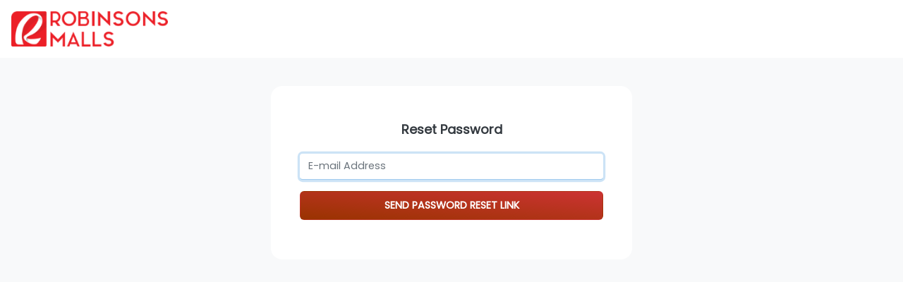

--- FILE ---
content_type: text/html; charset=UTF-8
request_url: https://robinsonsmallspromo.com/password/reset
body_size: 1519
content:
<!doctype html>
<html lang="en" >
<head>
    <meta charset="utf-8">
    <meta name="viewport" content="width=device-width, initial-scale=1.0">
    <meta name="csrf-token" content="U1TkdCHkpYEfXO5J8s8tVHobK8avWfQZ39JFoQdC">
    <title>Robinsons Malls Promo | Reset Password</title>
    <meta name="description" content="Robinsons Malls Promo">
    <meta name="author" content="Arnold Jansen Tupac">
    
        <link rel="dns-prefetch" href="//fonts.gstatic.com">
    <link href="https://fonts.googleapis.com/css?family=Poppins" rel="stylesheet">
    <link href="/css/frontend.css?id=878d71454bbdbfe75986" rel="stylesheet">
    <link href="/css/app.css?id=e5be6186585c52449453" rel="stylesheet">
    
    <script>
        (function(b,o,i,l,e,r){b.GoogleAnalyticsObject=l;b[l]||(b[l]=
            function(){(b[l].q=b[l].q||[]).push(arguments)});b[l].l=+new Date;
            e=o.createElement(i);r=o.getElementsByTagName(i)[0];
            e.src='//www.google-analytics.com/analytics.js';
            r.parentNode.insertBefore(e,r)}(window,document,'script','ga'));
        ga('create','UA-196524274-2','auto');ga('send','pageview');
    </script>
    <script src="https://unpkg.com/sweetalert/dist/sweetalert.min.js"></script>
</head>
<body class="bg-light text-dark font-poppins">
                <header class="flex w-full">
  <div class="w-7/12 bg-transparent">
    <a href="https://robinsonsmallspromo.com"><img class="c-sidebar-brand-full p-4" width="254" height="57" src="https://robinsonsmallspromo.com/img/brand/Robinsonsmalls-new-logo.png"></a>
  </div>
  </header>
    <div id="app">

        <main>
                        <div class="container mx-auto px-4 border-solid rounded-2xl bg-white py-2 mt-10 text-dark max-w-lg">
  <div class="py-10 px-10 justify-start">
    <h1 class="text-lg content-center font-bold">Reset Password</h1>
    <div class="mt-5">
      <form method="post" action="https://robinsonsmallspromo.com/password/email" class="form-horizontal">
    <input type="hidden" name="_token" value="U1TkdCHkpYEfXO5J8s8tVHobK8avWfQZ39JFoQdC">
    <div class="form-group row">
          <input type="email" name="email" id="email" class="form-control border-t-0 border-l-0 border-r-0" value="" placeholder="E-mail Address" maxlength="255" required autofocus autocomplete="email" />
        </div><!--form-group-->

        <div class="form-group row mb-0">
            <button class="btn bg-gradient-to-tr from-rob-red-light to-rob-red-dark hover:bg-red-700 text-white font-bold py-2 px-4 rounded-md min-w-full mb-2" type="submit">SEND PASSWORD RESET LINK</button>
        </div><!--form-group-->
</form>
    </div>
  </div>
</div><!--container-->
        </main>
    </div><!--app-->

            <script src="/js/manifest.js?id=d91051ea7d0c9bd1981e"></script>
    <script src="/js/vendor.js?id=319c4f7532fa93e35d89"></script>
    <script src="/js/frontend.js?id=cc238ba93a9ecf2c6ad5"></script>
    <script src="/js/alpine.js?id=2f59d28cdf268a29b8a2"></script>
    </body>
</html>


--- FILE ---
content_type: text/css
request_url: https://robinsonsmallspromo.com/css/frontend.css?id=878d71454bbdbfe75986
body_size: 102442
content:
@import url(https://fonts.googleapis.com/css?family=Nunito);.select2-container{box-sizing:border-box;display:inline-block;margin:0;position:relative;vertical-align:middle}.select2-container .select2-selection--single{box-sizing:border-box;cursor:pointer;display:block;height:28px;-moz-user-select:none;-ms-user-select:none;user-select:none;-webkit-user-select:none}.select2-container .select2-selection--single .select2-selection__rendered{display:block;padding-left:8px;padding-right:20px;overflow:hidden;text-overflow:ellipsis;white-space:nowrap}.select2-container .select2-selection--single .select2-selection__clear{position:relative}.select2-container[dir=rtl] .select2-selection--single .select2-selection__rendered{padding-right:8px;padding-left:20px}.select2-container .select2-selection--multiple{box-sizing:border-box;cursor:pointer;display:block;min-height:32px;-moz-user-select:none;-ms-user-select:none;user-select:none;-webkit-user-select:none}.select2-container .select2-selection--multiple .select2-selection__rendered{display:inline-block;overflow:hidden;padding-left:8px;text-overflow:ellipsis;white-space:nowrap}.select2-container .select2-search--inline{float:left}.select2-container .select2-search--inline .select2-search__field{box-sizing:border-box;border:none;font-size:100%;margin-top:5px;padding:0}.select2-container .select2-search--inline .select2-search__field::-webkit-search-cancel-button{-webkit-appearance:none}.select2-dropdown{background-color:#fff;border:1px solid #aaa;border-radius:4px;box-sizing:border-box;display:block;position:absolute;left:-100000px;width:100%;z-index:1051}.select2-results{display:block}.select2-results__options{list-style:none;margin:0;padding:0}.select2-results__option{padding:6px;-moz-user-select:none;-ms-user-select:none;user-select:none;-webkit-user-select:none}.select2-results__option[aria-selected]{cursor:pointer}.select2-container--open .select2-dropdown{left:0}.select2-container--open .select2-dropdown--above{border-bottom:none;border-bottom-left-radius:0;border-bottom-right-radius:0}.select2-container--open .select2-dropdown--below{border-top:none;border-top-left-radius:0;border-top-right-radius:0}.select2-search--dropdown{display:block;padding:4px}.select2-search--dropdown .select2-search__field{padding:4px;width:100%;box-sizing:border-box}.select2-search--dropdown .select2-search__field::-webkit-search-cancel-button{-webkit-appearance:none}.select2-search--dropdown.select2-search--hide{display:none}.select2-close-mask{border:0;margin:0;padding:0;display:block;position:fixed;left:0;top:0;min-height:100%;min-width:100%;height:auto;width:auto;opacity:0;z-index:99;background-color:#fff;filter:alpha(opacity=0)}.select2-hidden-accessible{border:0!important;clip:rect(0 0 0 0)!important;-webkit-clip-path:inset(50%)!important;clip-path:inset(50%)!important;height:1px!important;overflow:hidden!important;padding:0!important;position:absolute!important;width:1px!important;white-space:nowrap!important}.select2-container--default .select2-selection--single{background-color:#fff;border:1px solid #aaa;border-radius:4px}.select2-container--default .select2-selection--single .select2-selection__rendered{color:#444;line-height:28px}.select2-container--default .select2-selection--single .select2-selection__clear{cursor:pointer;float:right;font-weight:700}.select2-container--default .select2-selection--single .select2-selection__placeholder{color:#999}.select2-container--default .select2-selection--single .select2-selection__arrow{height:26px;position:absolute;top:1px;right:1px;width:20px}.select2-container--default .select2-selection--single .select2-selection__arrow b{border-color:#888 transparent transparent;border-style:solid;border-width:5px 4px 0;height:0;left:50%;margin-left:-4px;margin-top:-2px;position:absolute;top:50%;width:0}.select2-container--default[dir=rtl] .select2-selection--single .select2-selection__clear{float:left}.select2-container--default[dir=rtl] .select2-selection--single .select2-selection__arrow{left:1px;right:auto}.select2-container--default.select2-container--disabled .select2-selection--single{background-color:#eee;cursor:default}.select2-container--default.select2-container--disabled .select2-selection--single .select2-selection__clear{display:none}.select2-container--default.select2-container--open .select2-selection--single .select2-selection__arrow b{border-color:transparent transparent #888;border-width:0 4px 5px}.select2-container--default .select2-selection--multiple{background-color:#fff;border:1px solid #aaa;border-radius:4px;cursor:text}.select2-container--default .select2-selection--multiple .select2-selection__rendered{box-sizing:border-box;list-style:none;margin:0;padding:0 5px;width:100%}.select2-container--default .select2-selection--multiple .select2-selection__rendered li{list-style:none}.select2-container--default .select2-selection--multiple .select2-selection__clear{cursor:pointer;float:right;font-weight:700;margin-top:5px;margin-right:10px;padding:1px}.select2-container--default .select2-selection--multiple .select2-selection__choice{background-color:#e4e4e4;border:1px solid #aaa;border-radius:4px;cursor:default;float:left;margin-right:5px;margin-top:5px;padding:0 5px}.select2-container--default .select2-selection--multiple .select2-selection__choice__remove{color:#999;cursor:pointer;display:inline-block;font-weight:700;margin-right:2px}.select2-container--default .select2-selection--multiple .select2-selection__choice__remove:hover{color:#333}.select2-container--default[dir=rtl] .select2-selection--multiple .select2-search--inline,.select2-container--default[dir=rtl] .select2-selection--multiple .select2-selection__choice{float:right}.select2-container--default[dir=rtl] .select2-selection--multiple .select2-selection__choice{margin-left:5px;margin-right:auto}.select2-container--default[dir=rtl] .select2-selection--multiple .select2-selection__choice__remove{margin-left:2px;margin-right:auto}.select2-container--default.select2-container--focus .select2-selection--multiple{border:1px solid #000;outline:0}.select2-container--default.select2-container--disabled .select2-selection--multiple{background-color:#eee;cursor:default}.select2-container--default.select2-container--disabled .select2-selection__choice__remove{display:none}.select2-container--default.select2-container--open.select2-container--above .select2-selection--multiple,.select2-container--default.select2-container--open.select2-container--above .select2-selection--single{border-top-left-radius:0;border-top-right-radius:0}.select2-container--default.select2-container--open.select2-container--below .select2-selection--multiple,.select2-container--default.select2-container--open.select2-container--below .select2-selection--single{border-bottom-left-radius:0;border-bottom-right-radius:0}.select2-container--default .select2-search--dropdown .select2-search__field{border:1px solid #aaa}.select2-container--default .select2-search--inline .select2-search__field{background:transparent;border:none;outline:0;box-shadow:none;-webkit-appearance:textfield}.select2-container--default .select2-results>.select2-results__options{max-height:200px;overflow-y:auto}.select2-container--default .select2-results__option[role=group]{padding:0}.select2-container--default .select2-results__option[aria-disabled=true]{color:#999}.select2-container--default .select2-results__option[aria-selected=true]{background-color:#ddd}.select2-container--default .select2-results__option .select2-results__option{padding-left:1em}.select2-container--default .select2-results__option .select2-results__option .select2-results__group{padding-left:0}.select2-container--default .select2-results__option .select2-results__option .select2-results__option{margin-left:-1em;padding-left:2em}.select2-container--default .select2-results__option .select2-results__option .select2-results__option .select2-results__option{margin-left:-2em;padding-left:3em}.select2-container--default .select2-results__option .select2-results__option .select2-results__option .select2-results__option .select2-results__option{margin-left:-3em;padding-left:4em}.select2-container--default .select2-results__option .select2-results__option .select2-results__option .select2-results__option .select2-results__option .select2-results__option{margin-left:-4em;padding-left:5em}.select2-container--default .select2-results__option .select2-results__option .select2-results__option .select2-results__option .select2-results__option .select2-results__option .select2-results__option{margin-left:-5em;padding-left:6em}.select2-container--default .select2-results__option--highlighted[aria-selected]{background-color:#5897fb;color:#fff}.select2-container--default .select2-results__group{cursor:default;display:block;padding:6px}.select2-container--classic .select2-selection--single{background-color:#f7f7f7;border:1px solid #aaa;border-radius:4px;outline:0;background-image:linear-gradient(180deg,#fff 50%,#eee);background-repeat:repeat-x;filter:progid:DXImageTransform.Microsoft.gradient(startColorstr="#FFFFFFFF",endColorstr="#FFEEEEEE",GradientType=0)}.select2-container--classic .select2-selection--single:focus{border:1px solid #5897fb}.select2-container--classic .select2-selection--single .select2-selection__rendered{color:#444;line-height:28px}.select2-container--classic .select2-selection--single .select2-selection__clear{cursor:pointer;float:right;font-weight:700;margin-right:10px}.select2-container--classic .select2-selection--single .select2-selection__placeholder{color:#999}.select2-container--classic .select2-selection--single .select2-selection__arrow{background-color:#ddd;border:none;border-left:1px solid #aaa;border-top-right-radius:4px;border-bottom-right-radius:4px;height:26px;position:absolute;top:1px;right:1px;width:20px;background-image:linear-gradient(180deg,#eee 50%,#ccc);background-repeat:repeat-x;filter:progid:DXImageTransform.Microsoft.gradient(startColorstr="#FFEEEEEE",endColorstr="#FFCCCCCC",GradientType=0)}.select2-container--classic .select2-selection--single .select2-selection__arrow b{border-color:#888 transparent transparent;border-style:solid;border-width:5px 4px 0;height:0;left:50%;margin-left:-4px;margin-top:-2px;position:absolute;top:50%;width:0}.select2-container--classic[dir=rtl] .select2-selection--single .select2-selection__clear{float:left}.select2-container--classic[dir=rtl] .select2-selection--single .select2-selection__arrow{border:none;border-right:1px solid #aaa;border-radius:0;border-top-left-radius:4px;border-bottom-left-radius:4px;left:1px;right:auto}.select2-container--classic.select2-container--open .select2-selection--single{border:1px solid #5897fb}.select2-container--classic.select2-container--open .select2-selection--single .select2-selection__arrow{background:transparent;border:none}.select2-container--classic.select2-container--open .select2-selection--single .select2-selection__arrow b{border-color:transparent transparent #888;border-width:0 4px 5px}.select2-container--classic.select2-container--open.select2-container--above .select2-selection--single{border-top:none;border-top-left-radius:0;border-top-right-radius:0;background-image:linear-gradient(180deg,#fff 0,#eee 50%);background-repeat:repeat-x;filter:progid:DXImageTransform.Microsoft.gradient(startColorstr="#FFFFFFFF",endColorstr="#FFEEEEEE",GradientType=0)}.select2-container--classic.select2-container--open.select2-container--below .select2-selection--single{border-bottom:none;border-bottom-left-radius:0;border-bottom-right-radius:0;background-image:linear-gradient(180deg,#eee 50%,#fff);background-repeat:repeat-x;filter:progid:DXImageTransform.Microsoft.gradient(startColorstr="#FFEEEEEE",endColorstr="#FFFFFFFF",GradientType=0)}.select2-container--classic .select2-selection--multiple{background-color:#fff;border:1px solid #aaa;border-radius:4px;cursor:text;outline:0}.select2-container--classic .select2-selection--multiple:focus{border:1px solid #5897fb}.select2-container--classic .select2-selection--multiple .select2-selection__rendered{list-style:none;margin:0;padding:0 5px}.select2-container--classic .select2-selection--multiple .select2-selection__clear{display:none}.select2-container--classic .select2-selection--multiple .select2-selection__choice{background-color:#e4e4e4;border:1px solid #aaa;border-radius:4px;cursor:default;float:left;margin-right:5px;margin-top:5px;padding:0 5px}.select2-container--classic .select2-selection--multiple .select2-selection__choice__remove{color:#888;cursor:pointer;display:inline-block;font-weight:700;margin-right:2px}.select2-container--classic .select2-selection--multiple .select2-selection__choice__remove:hover{color:#555}.select2-container--classic[dir=rtl] .select2-selection--multiple .select2-selection__choice{float:right;margin-left:5px;margin-right:auto}.select2-container--classic[dir=rtl] .select2-selection--multiple .select2-selection__choice__remove{margin-left:2px;margin-right:auto}.select2-container--classic.select2-container--open .select2-selection--multiple{border:1px solid #5897fb}.select2-container--classic.select2-container--open.select2-container--above .select2-selection--multiple{border-top:none;border-top-left-radius:0;border-top-right-radius:0}.select2-container--classic.select2-container--open.select2-container--below .select2-selection--multiple{border-bottom:none;border-bottom-left-radius:0;border-bottom-right-radius:0}.select2-container--classic .select2-search--dropdown .select2-search__field{border:1px solid #aaa;outline:0}.select2-container--classic .select2-search--inline .select2-search__field{outline:0;box-shadow:none}.select2-container--classic .select2-dropdown{background-color:#fff;border:1px solid transparent}.select2-container--classic .select2-dropdown--above{border-bottom:none}.select2-container--classic .select2-dropdown--below{border-top:none}.select2-container--classic .select2-results>.select2-results__options{max-height:200px;overflow-y:auto}.select2-container--classic .select2-results__option[role=group]{padding:0}.select2-container--classic .select2-results__option[aria-disabled=true]{color:grey}.select2-container--classic .select2-results__option--highlighted[aria-selected]{background-color:#3875d7;color:#fff}.select2-container--classic .select2-results__group{cursor:default;display:block;padding:6px}.select2-container--classic.select2-container--open .select2-dropdown{border-color:#5897fb}@charset "UTF-8";

/*!
 * CoreUI Icons Free Open Source Icons
 * @version v1.0.1
 * @link https://coreui.io/icons
 * Copyright (c) 2020 creativeLabs Łukasz Holeczek
 * Licensed under MIT (https://coreui.io/icons/license)
 */@font-face{font-family:CoreUI-Icons-Free;src:url(../fonts/vendor/@coreui/icons/CoreUI-Icons-Free.eot?564bebeb830380152ae12fe898819ae5);src:url(../fonts/vendor/@coreui/icons/CoreUI-Icons-Free.eot?564bebeb830380152ae12fe898819ae5#iefix) format("embedded-opentype"),url(../fonts/vendor/@coreui/icons/CoreUI-Icons-Free.ttf?45f25dff67e13b624e0b01c60cd71cd1) format("truetype"),url(../fonts/vendor/@coreui/icons/CoreUI-Icons-Free.woff?653e1aa55a9603c97204f607e66a095c) format("woff"),url(../fonts/vendor/@coreui/icons/CoreUI-Icons-Free.svg?16cabe3d0fd259e780e723f7b0bfedd1#CoreUI-Icons-Free) format("svg");font-weight:400;font-style:normal}[class*=" cil-"],[class^=cil-]{font-family:CoreUI-Icons-Free!important;speak:none;font-style:normal;font-weight:400;font-variant:normal;text-transform:none;line-height:1;-webkit-font-smoothing:antialiased;-moz-osx-font-smoothing:grayscale}.cil-apple:before{content:"\EC0F"}.cil-birthday-cake:before{content:"\EC10"}.cil-burger:before{content:"\EC11"}.cil-coffee:before{content:"\E97D"}.cil-dinner:before{content:"\EC12"}.cil-drink:before{content:"\EC13"}.cil-drink-alcohol:before{content:"\EC14"}.cil-fastfood:before{content:"\EC15"}.cil-lemon:before{content:"\EA0F"}.cil-mug:before{content:"\EC17"}.cil-mug-tea:before{content:"\EC18"}.cil-pizza:before{content:"\EC19"}.cil-restaurant:before{content:"\EC1A"}.cil-battery-0:before,.cil-battery-empty:before{content:"\E935"}.cil-battery-3:before{content:"\E9B4"}.cil-battery-5:before,.cil-battery-full:before{content:"\E9D7"}.cil-battery-alert:before{content:"\ECCC"}.cil-battery-slash:before{content:"\ECD3"}.cil-bolt:before{content:"\ECD5"}.cil-fire:before{content:"\ECD9"}.cil-cat:before{content:"\EC1C"}.cil-dog:before{content:"\EC1D"}.cil-flower:before{content:"\EC1E"}.cil-eco:before,.cil-leaf:before,.cil-plant:before{content:"\EC1F"}.cil-animal:before,.cil-paw:before{content:"\EC20"}.cil-terrain:before{content:"\EC21"}.cil-american-football:before{content:"\E900"}.cil-baseball:before{content:"\E927"}.cil-basketball:before{content:"\E929"}.cil-bowling:before{content:"\E92A"}.cil-football:before,.cil-soccer:before{content:"\E93A"}.cil-golf:before{content:"\E942"}.cil-golf-alt:before{content:"\E977"}.cil-rowing:before{content:"\E984"}.cil-running:before{content:"\E998"}.cil-swimming:before{content:"\E999"}.cil-tennis:before{content:"\E99C"}.cil-tennis-ball:before{content:"\E9A6"}.cil-weightlifitng:before{content:"\E9B1"}.cil-browser:before{content:"\E947"}.cil-cast:before{content:"\EC22"}.cil-cloud:before{content:"\E978"}.cil-cloud-download:before{content:"\E979"}.cil-cloud-upload:before{content:"\E97A"}.cil-data-transfer-down:before{content:"\E9A4"}.cil-data-transfer-up:before{content:"\E9A5"}.cil-ethernet:before{content:"\EC2A"}.cil-external-link:before{content:"\E9C0"}.cil-https:before{content:"\EC2D"}.cil-lan:before{content:"\EC2E"}.cil-link:before{content:"\EC2F"}.cil-link-alt:before{content:"\EC30"}.cil-link-broken:before{content:"\E946"}.cil-newspaper:before{content:"\EA37"}.cil-paper-plane:before,.cil-send:before{content:"\EA3D"}.cil-rss:before{content:"\EA6B"}.cil-share:before{content:"\EA74"}.cil-share-all:before{content:"\EA75"}.cil-share-alt:before{content:"\EC35"}.cil-share-boxed:before{content:"\EA76"}.cil-sitemap:before{content:"\EA7C"}.cil-stream:before{content:"\EA94"}.cil-transfer:before{content:"\EAA3"}.cil-wifi-signal-0:before{content:"\EC37"}.cil-wifi-signal-1:before{content:"\EC38"}.cil-wifi-signal-2:before{content:"\EC39"}.cil-wifi-signal-4:before{content:"\EC3B"}.cil-wifi-signal-off:before{content:"\EC41"}.cil-bank:before{content:"\E934"}.cil-bath:before,.cil-bathroom:before{content:"\E959"}.cil-beach-access:before{content:"\EA03"}.cil-bed:before{content:"\EAC9"}.cil-building:before{content:"\E94A"}.cil-casino:before{content:"\EC45"}.cil-baby-carriage:before,.cil-child-friendly:before,.cil-pushchair:before{content:"\EC46"}.cil-couch:before,.cil-sofa:before{content:"\EC48"}.cil-door:before{content:"\EC49"}.cil-elevator:before{content:"\E9B2"}.cil-fridge:before{content:"\EC4A"}.cil-garage:before{content:"\EC4B"}.cil-home:before{content:"\E9F9"}.cil-hospital:before{content:"\E9FA"}.cil-hot-tub:before{content:"\EC4C"}.cil-house:before{content:"\EC4E"}.cil-factory:before,.cil-industry:before{content:"\EC4F"}.cil-factory-slash:before,.cil-industry-slash:before{content:"\EC50"}.cil-institution:before,.cil-library-building:before{content:"\EC51"}.cil-medical-cross:before{content:"\EC54"}.cil-pool:before{content:"\EC55"}.cil-room:before{content:"\EC56"}.cil-education:before,.cil-school:before{content:"\EC58"}.cil-shower:before{content:"\EC59"}.cil-smoke-free:before,.cil-smoke-slash:before{content:"\EC5A"}.cil-smoke:before,.cil-smoking-room:before{content:"\EC5B"}.cil-spa:before{content:"\EC5C"}.cil-toilet:before{content:"\EC5D"}.cil-wc:before{content:"\EC5E"}.cil-window:before{content:"\EC5F"}.cil-cloudy:before{content:"\E97B"}.cil-moon:before{content:"\EA34"}.cil-rain:before{content:"\EA62"}.cil-snowflake:before{content:"\EA7F"}.cil-sun:before{content:"\EA95"}.cil-alarm:before{content:"\EB02"}.cil-bell:before{content:"\E938"}.cil-bullhorn:before{content:"\E94B"}.cil-warning:before{content:"\EAB8"}.cil-asterisk:before{content:"\EA64"}.cil-asterisk-circle:before{content:"\ECF3"}.cil-badge:before{content:"\E92C"}.cil-circle:before{content:"\E971"}.cil-drop1:before{content:"\ECF4"}.cil-heart:before{content:"\E9F6"}.cil-puzzle:before{content:"\ECF5"}.cil-rectangle:before{content:"\ECF7"}.cil-scrubber:before{content:"\EA72"}.cil-square:before{content:"\EA8F"}.cil-star:before{content:"\EA90"}.cil-star-half:before{content:"\EA91"}.cil-triangle:before{content:"\EAA5"}.cil-barcode:before{content:"\E9DB"}.cil-beaker:before{content:"\E9E1"}.cil-bluetooth:before{content:"\E9F3"}.cil-bug:before{content:"\EA2B"}.cil-code:before{content:"\EA2D"}.cil-devices:before{content:"\EA47"}.cil-fax:before{content:"\EA5F"}.cil-fork:before{content:"\EA6F"}.cil-gamepad:before{content:"\EA70"}.cil-input-hdmi:before{content:"\EA7E"}.cil-input-power:before{content:"\EA96"}.cil-keyboard:before{content:"\EAAA"}.cil-laptop:before{content:"\EAAC"}.cil-lightbulb:before{content:"\EAAD"}.cil-memory:before{content:"\EB78"}.cil-monitor:before{content:"\EB7A"}.cil-mouse:before{content:"\EB7B"}.cil-print:before{content:"\EB7D"}.cil-qr-code:before{content:"\EB80"}.cil-satelite:before{content:"\EB82"}.cil-screen-desktop:before{content:"\EB85"}.cil-screen-smartphone:before{content:"\EB8C"}.cil-signal-cellular-0:before{content:"\EB90"}.cil-signal-cellular-3:before{content:"\EB93"}.cil-signal-cellular-4:before{content:"\EB94"}.cil-tablet:before{content:"\EB9C"}.cil-task:before{content:"\EB9D"}.cil-terminal:before{content:"\EB9E"}.cil-watch:before{content:"\EC05"}.cil-3d:before{content:"\E901"}.cil-aperture:before{content:"\E903"}.cil-blur:before{content:"\E906"}.cil-blur-circular:before{content:"\E907"}.cil-blur-linear:before{content:"\E908"}.cil-border-all:before{content:"\E90B"}.cil-border-bottom:before{content:"\E90C"}.cil-border-clear:before{content:"\E90D"}.cil-border-horizontal:before{content:"\E90E"}.cil-border-inner:before{content:"\E90F"}.cil-border-left:before{content:"\E910"}.cil-border-outer:before{content:"\E911"}.cil-border-right:before{content:"\E912"}.cil-border-style:before{content:"\E913"}.cil-border-top:before{content:"\E914"}.cil-border-vertical:before{content:"\E915"}.cil-brush:before{content:"\E916"}.cil-brush-alt:before{content:"\E917"}.cil-camera-roll:before{content:"\E918"}.cil-center-focus:before{content:"\E919"}.cil-color-border:before{content:"\E91B"}.cil-color-fill:before{content:"\E91C"}.cil-color-palette:before{content:"\E91D"}.cil-contrast:before{content:"\E91F"}.cil-crop:before{content:"\E920"}.cil-crop-rotate:before{content:"\E921"}.cil-cursor:before{content:"\E922"}.cil-cursor-move:before{content:"\E923"}.cil-drop:before{content:"\E924"}.cil-exposure:before{content:"\E926"}.cil-eyedropper:before{content:"\E930"}.cil-filter-frames:before{content:"\E93C"}.cil-filter-photo:before{content:"\E948"}.cil-flip:before{content:"\E952"}.cil-flip-to-back:before{content:"\E953"}.cil-flip-to-front:before{content:"\E954"}.cil-gif:before{content:"\E955"}.cil-gradient:before{content:"\E956"}.cil-grain:before{content:"\E960"}.cil-grid:before{content:"\E961"}.cil-grid-slash:before{content:"\E962"}.cil-hdr:before{content:"\E963"}.cil-healing:before{content:"\E99D"}.cil-image-broken:before{content:"\E99F"}.cil-image-plus:before{content:"\E9A0"}.cil-layers:before{content:"\E9AD"}.cil-line-style:before{content:"\E9AF"}.cil-line-weight:before{content:"\E9B9"}.cil-object-group:before{content:"\E9BB"}.cil-object-ungroup:before{content:"\E9C3"}.cil-opacity:before{content:"\E9F4"}.cil-paint:before{content:"\E9F7"}.cil-paint-bucket:before{content:"\EA06"}.cil-swap-horizontal:before{content:"\EA0E"}.cil-swap-vertical:before{content:"\EA11"}.cil-vector:before{content:"\EA16"}.cil-vertical-align-bottom1:before{content:"\EA35"}.cil-vertical-align-center1:before{content:"\EA3A"}.cil-vertical-align-top1:before{content:"\EA3B"}.cil-align-center:before{content:"\EA40"}.cil-align-left:before{content:"\EA41"}.cil-align-right:before{content:"\EA42"}.cil-bold:before{content:"\EA43"}.cil-copy:before{content:"\EA44"}.cil-cut:before{content:"\EA61"}.cil-backspace:before,.cil-remove:before{content:"\EA85"}.cil-double-quote-sans-left:before{content:"\EA86"}.cil-double-quote-sans-right:before{content:"\EA87"}.cil-excerpt:before{content:"\EA8A"}.cil-expand-down:before{content:"\EA9C"}.cil-expand-left:before{content:"\EA9D"}.cil-expand-right:before{content:"\EA9E"}.cil-expand-up:before{content:"\EAA7"}.cil-font:before{content:"\EAAE"}.cil-functions:before{content:"\EAAF"}.cil-functions-alt:before{content:"\EAB0"}.cil-header:before{content:"\EB0E"}.cil-highlighter:before{content:"\EB0F"}.cil-highligt:before{content:"\EB10"}.cil-indent-decrease:before{content:"\EB11"}.cil-indent-increase:before{content:"\EB12"}.cil-info:before{content:"\EB13"}.cil-italic:before{content:"\EB14"}.cil-justify-center:before{content:"\EB15"}.cil-justify-left:before{content:"\EB16"}.cil-justify-right:before{content:"\EB17"}.cil-level-down:before{content:"\EB18"}.cil-level-up:before{content:"\EB19"}.cil-line-spacing:before{content:"\EB1A"}.cil-list:before{content:"\EB1B"}.cil-list-filter:before{content:"\EB1C"}.cil-list-high-priority:before{content:"\EB1D"}.cil-list-low-priority:before{content:"\EB1E"}.cil-list-numbered:before{content:"\EB1F"}.cil-list-rich:before{content:"\EB21"}.cil-notes:before{content:"\EB22"}.cil-paragraph:before{content:"\EB24"}.cil-pen-alt:before{content:"\EB26"}.cil-pen-nib:before{content:"\EB28"}.cil-pencil:before{content:"\EB29"}.cil-short-text:before{content:"\EB2A"}.cil-sort-alpha-down:before{content:"\EB2B"}.cil-sort-alpha-up:before{content:"\EB2C"}.cil-sort-ascending:before{content:"\EB2D"}.cil-sort-descending:before{content:"\EB2E"}.cil-sort-numeric-down:before{content:"\EB2F"}.cil-sort-numeric-up:before{content:"\EB30"}.cil-space-bar:before{content:"\EB31"}.cil-text:before{content:"\EB32"}.cil-text-shapes:before{content:"\EB3D"}.cil-text-size:before{content:"\EB3E"}.cil-text-square:before{content:"\EB3F"}.cil-strikethrough:before,.cil-text-strike:before{content:"\EB40"}.cil-translate:before{content:"\EB42"}.cil-underline:before{content:"\EB43"}.cil-vertical-align-bottom:before{content:"\EB44"}.cil-vertical-align-center:before{content:"\EB45"}.cil-vertical-align-top:before{content:"\EB46"}.cil-wrap-text:before{content:"\EB47"}.cil-assistive-listening-system:before{content:"\E9D3"}.cil-blind:before{content:"\E9DC"}.cil-braille:before{content:"\E9DD"}.cil-deaf:before{content:"\E9DE"}.cil-fingerprint:before{content:"\EA1A"}.cil-life-ring:before{content:"\EA1D"}.cil-lock-locked:before{content:"\EA1E"}.cil-lock-unlocked:before{content:"\EA24"}.cil-low-vision:before{content:"\EA25"}.cil-mouth-slash:before{content:"\EA27"}.cil-pregnant:before{content:"\EA28"}.cil-shield-alt:before{content:"\EA2F"}.cil-sign-language:before{content:"\EA77"}.cil-disabled:before,.cil-wheelchair:before{content:"\EA80"}.cil-account-logout:before{content:"\E964"}.cil-action-redo:before{content:"\E965"}.cil-action-undo:before{content:"\E966"}.cil-applications:before,.cil-apps:before{content:"\E967"}.cil-applications-settings:before,.cil-apps-settings:before{content:"\E968"}.cil-arrow-bottom:before{content:"\E969"}.cil-arrow-circle-bottom:before{content:"\E96A"}.cil-arrow-circle-left:before{content:"\E96B"}.cil-arrow-circle-right:before{content:"\E96C"}.cil-arrow-circle-top:before{content:"\E96D"}.cil-arrow-left:before{content:"\E96E"}.cil-arrow-right:before{content:"\E96F"}.cil-arrow-thick-bottom:before{content:"\E970"}.cil-arrow-thick-from-bottom:before{content:"\E981"}.cil-arrow-thick-from-left:before{content:"\E982"}.cil-arrow-thick-from-right:before{content:"\E983"}.cil-arrow-thick-from-top:before{content:"\E99B"}.cil-arrow-thick-left:before{content:"\E9A1"}.cil-arrow-thick-right:before{content:"\E9A2"}.cil-arrow-thick-to-bottom:before{content:"\E9BC"}.cil-arrow-thick-to-left:before{content:"\E9BD"}.cil-arrow-thick-to-right:before{content:"\E9BF"}.cil-arrow-thick-to-top:before{content:"\E9D4"}.cil-arrow-thick-top:before{content:"\E9BE"}.cil-arrow-top:before{content:"\E9E4"}.cil-ban:before{content:"\E9E5"}.cil-brightness:before{content:"\E9E6"}.cil-caret-bottom:before{content:"\EA2C"}.cil-caret-left:before{content:"\EA30"}.cil-caret-right:before{content:"\EA31"}.cil-caret-top:before{content:"\EA3C"}.cil-check:before{content:"\EA55"}.cil-check-alt:before{content:"\ECF9"}.cil-check-circle:before{content:"\EA57"}.cil-chevron-bottom:before{content:"\EA59"}.cil-chevron-circle-down-alt:before{content:"\ECFC"}.cil-chevron-circle-left-alt:before{content:"\ECFD"}.cil-chevron-circle-right-alt:before{content:"\ECFE"}.cil-chevron-circle-up-alt:before{content:"\ECFF"}.cil-chevron-double-down:before{content:"\EA6A"}.cil-chevron-double-left:before{content:"\EA6E"}.cil-chevron-double-right:before{content:"\EA73"}.cil-chevron-double-up:before{content:"\EA8D"}.cil-chevron-double-up-alt:before{content:"\ED03"}.cil-chevron-left:before{content:"\EA8E"}.cil-chevron-right:before{content:"\EA9A"}.cil-chevron-top:before{content:"\EABD"}.cil-clear-all:before{content:"\EABE"}.cil-clipboard:before{content:"\EAC0"}.cil-clone:before{content:"\EAC1"}.cil-columns:before{content:"\EB4B"}.cil-exit-to-app:before{content:"\EB4D"}.cil-filter:before{content:"\EB4E"}.cil-infinity:before{content:"\EB4F"}.cil-input:before{content:"\EB50"}.cil-magnifying-glass:before,.cil-search:before,.cil-zoom:before{content:"\EB51"}.cil-hamburger-menu:before,.cil-menu:before{content:"\ED0B"}.cil-minus:before{content:"\EB52"}.cil-move:before{content:"\EB56"}.cil-options:before{content:"\ECDC"}.cil-ellipses:before,.cil-ellipsis:before,.cil-options-horizontal:before{content:"\EB57"}.cil-pin:before{content:"\EB5A"}.cil-plus:before{content:"\EB5B"}.cil-power-standby:before{content:"\EB5F"}.cil-reload:before{content:"\EB60"}.cil-resize-both:before{content:"\EB61"}.cil-resize-height:before{content:"\EB62"}.cil-resize-width:before{content:"\EB63"}.cil-save:before{content:"\EB65"}.cil-cog:before,.cil-settings:before{content:"\EB68"}.cil-gauge:before,.cil-speedometer:before{content:"\EB69"}.cil-spreadsheet:before{content:"\EB6A"}.cil-storage:before{content:"\EB6B"}.cil-sync:before{content:"\EB6C"}.cil-toggle-off:before{content:"\EB71"}.cil-touch-app:before{content:"\EB73"}.cil-trash:before{content:"\EB74"}.cil-view-column:before{content:"\EBF6"}.cil-view-module:before{content:"\EBF7"}.cil-view-quilt:before{content:"\EBF8"}.cil-view-stream:before{content:"\EBF9"}.cil-wallpaper:before{content:"\EBFA"}.cil-window-maximize:before{content:"\EBFC"}.cil-window-minimize:before{content:"\EBFD"}.cil-window-restore:before{content:"\EBFE"}.cil-x:before{content:"\EBFF"}.cil-x-circle:before{content:"\EC00"}.cil-zoom-in:before{content:"\EC02"}.cil-zoom-out:before{content:"\EC03"}.cil-baby:before,.cil-child:before{content:"\E97E"}.cil-face:before{content:"\E985"}.cil-face-dead:before{content:"\E986"}.cil-frown:before,.cil-sad:before{content:"\E987"}.cil-meh:before{content:"\E988"}.cil-mood-bad:before{content:"\E989"}.cil-mood-good:before{content:"\E98A"}.cil-mood-very-bad:before{content:"\E98B"}.cil-mood-very-good:before{content:"\E98C"}.cil-happy:before,.cil-smile:before{content:"\E9C4"}.cil-smile-plus:before{content:"\E9DA"}.cil-4k:before{content:"\EA81"}.cil-airplay:before{content:"\EA82"}.cil-album:before{content:"\EA83"}.cil-audio:before{content:"\EA93"}.cil-audio-description:before{content:"\EAA2"}.cil-audio-spectrum:before{content:"\EAA8"}.cil-av-timer:before{content:"\EAB1"}.cil-camera:before{content:"\EAB2"}.cil-camera-control:before,.cil-control:before{content:"\EAB3"}.cil-cc:before,.cil-closed-captioning:before{content:"\EAB9"}.cil-compress:before{content:"\EB4A"}.cil-equalizer:before{content:"\EBA0"}.cil-featured-playlist:before{content:"\EC6C"}.cil-fullscreen:before{content:"\EC73"}.cil-fullscreen-exit:before{content:"\EC74"}.cil-hd:before{content:"\EC75"}.cil-headphones:before{content:"\EC76"}.cil-library-add:before{content:"\EC7A"}.cil-loop:before{content:"\EC7C"}.cil-loop-1:before{content:"\EC7D"}.cil-loop-circular:before{content:"\EC7E"}.cil-media-eject:before{content:"\EC80"}.cil-media-pause:before{content:"\EC83"}.cil-media-play:before{content:"\EC86"}.cil-media-record:before{content:"\EC89"}.cil-media-skip-backward:before{content:"\EC8C"}.cil-media-skip-forward:before{content:"\EC8F"}.cil-media-step-backward:before{content:"\EC92"}.cil-media-step-forward:before{content:"\EC95"}.cil-media-stop:before{content:"\EC98"}.cil-mic:before,.cil-microphone:before{content:"\EC9B"}.cil-movie:before{content:"\EC9F"}.cil-music-note:before{content:"\ECA1"}.cil-playlist-add:before{content:"\ECA6"}.cil-speaker:before{content:"\ECB9"}.cil-tv:before{content:"\ECBC"}.cil-video:before{content:"\ECC0"}.cil-voice-over-record:before{content:"\ECC7"}.cil-volume-high:before{content:"\ECC9"}.cil-volume-low:before{content:"\ECCA"}.cil-volume-off:before{content:"\ECCB"}.cil-at:before{content:"\E98F"}.cil-book:before{content:"\E990"}.cil-bookmark:before{content:"\E992"}.cil-description:before{content:"\EBA6"}.cil-envelope-closed:before{content:"\E9B5"}.cil-envelope-letter:before{content:"\E9B6"}.cil-envelope-open:before{content:"\E9B7"}.cil-file:before{content:"\E9C5"}.cil-find-in-page:before{content:"\EBAA"}.cil-folder:before{content:"\E9D8"}.cil-folder-open:before{content:"\E9D9"}.cil-image1:before{content:"\E9FE"}.cil-inbox:before{content:"\EA00"}.cil-library:before{content:"\EBB0"}.cil-paperclip:before{content:"\EA3E"}.cil-tag:before{content:"\EA97"}.cil-tags:before{content:"\EA98"}.cil-address-book:before{content:"\EC07"}.cil-people:before{content:"\EC62"}.cil-user:before{content:"\EC67"}.cil-user-female:before{content:"\EC68"}.cil-user-follow:before{content:"\EC69"}.cil-user-unfollow:before{content:"\EC6B"}.cil-airplane-mode:before{content:"\E904"}.cil-airplane-mode-off:before{content:"\E905"}.cil-contact:before{content:"\E933"}.cil-dialpad:before{content:"\E93F"}.cil-mobile:before{content:"\EA48"}.cil-mobile-landscape:before{content:"\E944"}.cil-phone:before{content:"\E94F"}.cil-sim:before{content:"\E972"}.cil-bike:before{content:"\EAE6"}.cil-boat-alt:before{content:"\EAE9"}.cil-bus-alt:before{content:"\EAEB"}.cil-car-alt:before{content:"\EAEE"}.cil-flight-takeoff:before{content:"\EAF2"}.cil-locomotive:before{content:"\EAF3"}.cil-taxi:before{content:"\EAFA"}.cil-truck:before{content:"\EB00"}.cil-walk:before{content:"\EB01"}.cil-calendar:before{content:"\E994"}.cil-calendar-check:before{content:"\E995"}.cil-clock:before{content:"\E9AA"}.cil-compass:before{content:"\E9AB"}.cil-flag-alt:before{content:"\EC0A"}.cil-globe-alt:before{content:"\EA32"}.cil-history:before{content:"\E9F8"}.cil-language:before{content:"\EA0C"}.cil-location-pin:before{content:"\EA17"}.cil-map:before{content:"\EA20"}.cil-balance-scale:before{content:"\EAC6"}.cil-bar-chart:before{content:"\EACA"}.cil-basket:before{content:"\EACB"}.cil-briefcase:before{content:"\EAD0"}.cil-british-pound:before{content:"\EBB9"}.cil-calculator:before{content:"\EBBC"}.cil-cart:before{content:"\EBC0"}.cil-chart:before{content:"\EBC5"}.cil-chart-line:before{content:"\EBC9"}.cil-chart-pie:before{content:"\EBCB"}.cil-credit-card:before{content:"\EBCE"}.cil-dollar:before{content:"\EBCF"}.cil-euro:before{content:"\EBD4"}.cil-diamond:before,.cil-gem:before{content:"\EB48"}.cil-gift:before{content:"\EB49"}.cil-graph:before{content:"\EBD8"}.cil-cash:before,.cil-money:before{content:"\EC0D"}.cil-wallet:before{content:"\EBE5"}.cil-yen:before{content:"\EBE6"}.cil-chat-bubble:before{content:"\EAD1"}.cil-comment-bubble:before{content:"\EAD4"}.cil-comment-square:before{content:"\EADD"}.cil-speech:before{content:"\EAD2"}.cil-hand-point-down:before{content:"\E9EA"}.cil-hand-point-left:before{content:"\E9EB"}.cil-hand-point-right:before{content:"\E9EC"}.cil-hand-point-up:before{content:"\E9ED"}.cil-thumb-down:before{content:"\EA9F"}.cil-thumb-up:before{content:"\EAA0   "}@charset "UTF-8";

/*!
 * Font Awesome Free 6.5.2 by @fontawesome - https://fontawesome.com
 * License - https://fontawesome.com/license/free (Icons: CC BY 4.0, Fonts: SIL OFL 1.1, Code: MIT License)
 * Copyright 2024 Fonticons, Inc.
 */.fa{font-family:var(--fa-style-family,"Font Awesome 6 Free");font-weight:var(--fa-style,900)}.fa,.fa-brands,.fa-classic,.fa-regular,.fa-sharp,.fa-solid,.fab,.far,.fas{-moz-osx-font-smoothing:grayscale;-webkit-font-smoothing:antialiased;display:var(--fa-display,inline-block);font-style:normal;font-variant:normal;line-height:1;text-rendering:auto}.fa-classic,.fa-regular,.fa-solid,.far,.fas{font-family:Font Awesome\ 6 Free}.fa-brands,.fab{font-family:Font Awesome\ 6 Brands}.fa-1x{font-size:1em}.fa-2x{font-size:2em}.fa-3x{font-size:3em}.fa-4x{font-size:4em}.fa-5x{font-size:5em}.fa-6x{font-size:6em}.fa-7x{font-size:7em}.fa-8x{font-size:8em}.fa-9x{font-size:9em}.fa-10x{font-size:10em}.fa-2xs{font-size:.625em;line-height:.1em;vertical-align:.225em}.fa-xs{font-size:.75em;line-height:.0833333337em;vertical-align:.125em}.fa-sm{font-size:.875em;line-height:.0714285718em;vertical-align:.0535714295em}.fa-lg{font-size:1.25em;line-height:.05em;vertical-align:-.075em}.fa-xl{font-size:1.5em;line-height:.0416666682em;vertical-align:-.125em}.fa-2xl{font-size:2em;line-height:.03125em;vertical-align:-.1875em}.fa-fw{text-align:center;width:1.25em}.fa-ul{list-style-type:none;margin-left:var(--fa-li-margin,2.5em);padding-left:0}.fa-ul>li{position:relative}.fa-li{left:calc(var(--fa-li-width, 2em)*-1);position:absolute;text-align:center;width:var(--fa-li-width,2em);line-height:inherit}.fa-border{border-radius:var(--fa-border-radius,.1em);border:var(--fa-border-width,.08em) var(--fa-border-style,solid) var(--fa-border-color,#eee);padding:var(--fa-border-padding,.2em .25em .15em)}.fa-pull-left{float:left;margin-right:var(--fa-pull-margin,.3em)}.fa-pull-right{float:right;margin-left:var(--fa-pull-margin,.3em)}.fa-beat{-webkit-animation-name:fa-beat;animation-name:fa-beat;-webkit-animation-delay:var(--fa-animation-delay,0s);animation-delay:var(--fa-animation-delay,0s);-webkit-animation-direction:var(--fa-animation-direction,normal);animation-direction:var(--fa-animation-direction,normal);-webkit-animation-duration:var(--fa-animation-duration,1s);animation-duration:var(--fa-animation-duration,1s);-webkit-animation-iteration-count:var(--fa-animation-iteration-count,infinite);animation-iteration-count:var(--fa-animation-iteration-count,infinite);-webkit-animation-timing-function:var(--fa-animation-timing,ease-in-out);animation-timing-function:var(--fa-animation-timing,ease-in-out)}.fa-bounce{-webkit-animation-name:fa-bounce;animation-name:fa-bounce;-webkit-animation-delay:var(--fa-animation-delay,0s);animation-delay:var(--fa-animation-delay,0s);-webkit-animation-direction:var(--fa-animation-direction,normal);animation-direction:var(--fa-animation-direction,normal);-webkit-animation-duration:var(--fa-animation-duration,1s);animation-duration:var(--fa-animation-duration,1s);-webkit-animation-iteration-count:var(--fa-animation-iteration-count,infinite);animation-iteration-count:var(--fa-animation-iteration-count,infinite);-webkit-animation-timing-function:var(--fa-animation-timing,cubic-bezier(.28,.84,.42,1));animation-timing-function:var(--fa-animation-timing,cubic-bezier(.28,.84,.42,1))}.fa-fade{-webkit-animation-name:fa-fade;animation-name:fa-fade;-webkit-animation-iteration-count:var(--fa-animation-iteration-count,infinite);animation-iteration-count:var(--fa-animation-iteration-count,infinite);-webkit-animation-timing-function:var(--fa-animation-timing,cubic-bezier(.4,0,.6,1));animation-timing-function:var(--fa-animation-timing,cubic-bezier(.4,0,.6,1))}.fa-beat-fade,.fa-fade{-webkit-animation-delay:var(--fa-animation-delay,0s);animation-delay:var(--fa-animation-delay,0s);-webkit-animation-direction:var(--fa-animation-direction,normal);animation-direction:var(--fa-animation-direction,normal);-webkit-animation-duration:var(--fa-animation-duration,1s);animation-duration:var(--fa-animation-duration,1s)}.fa-beat-fade{-webkit-animation-name:fa-beat-fade;animation-name:fa-beat-fade;-webkit-animation-iteration-count:var(--fa-animation-iteration-count,infinite);animation-iteration-count:var(--fa-animation-iteration-count,infinite);-webkit-animation-timing-function:var(--fa-animation-timing,cubic-bezier(.4,0,.6,1));animation-timing-function:var(--fa-animation-timing,cubic-bezier(.4,0,.6,1))}.fa-flip{-webkit-animation-name:fa-flip;animation-name:fa-flip;-webkit-animation-delay:var(--fa-animation-delay,0s);animation-delay:var(--fa-animation-delay,0s);-webkit-animation-direction:var(--fa-animation-direction,normal);animation-direction:var(--fa-animation-direction,normal);-webkit-animation-duration:var(--fa-animation-duration,1s);animation-duration:var(--fa-animation-duration,1s);-webkit-animation-iteration-count:var(--fa-animation-iteration-count,infinite);animation-iteration-count:var(--fa-animation-iteration-count,infinite);-webkit-animation-timing-function:var(--fa-animation-timing,ease-in-out);animation-timing-function:var(--fa-animation-timing,ease-in-out)}.fa-shake{-webkit-animation-name:fa-shake;animation-name:fa-shake;-webkit-animation-duration:var(--fa-animation-duration,1s);animation-duration:var(--fa-animation-duration,1s);-webkit-animation-iteration-count:var(--fa-animation-iteration-count,infinite);animation-iteration-count:var(--fa-animation-iteration-count,infinite);-webkit-animation-timing-function:var(--fa-animation-timing,linear);animation-timing-function:var(--fa-animation-timing,linear)}.fa-shake,.fa-spin{-webkit-animation-delay:var(--fa-animation-delay,0s);animation-delay:var(--fa-animation-delay,0s);-webkit-animation-direction:var(--fa-animation-direction,normal);animation-direction:var(--fa-animation-direction,normal)}.fa-spin{-webkit-animation-name:fa-spin;animation-name:fa-spin;-webkit-animation-duration:var(--fa-animation-duration,2s);animation-duration:var(--fa-animation-duration,2s);-webkit-animation-iteration-count:var(--fa-animation-iteration-count,infinite);animation-iteration-count:var(--fa-animation-iteration-count,infinite);-webkit-animation-timing-function:var(--fa-animation-timing,linear);animation-timing-function:var(--fa-animation-timing,linear)}.fa-spin-reverse{--fa-animation-direction:reverse}.fa-pulse,.fa-spin-pulse{-webkit-animation-name:fa-spin;animation-name:fa-spin;-webkit-animation-direction:var(--fa-animation-direction,normal);animation-direction:var(--fa-animation-direction,normal);-webkit-animation-duration:var(--fa-animation-duration,1s);animation-duration:var(--fa-animation-duration,1s);-webkit-animation-iteration-count:var(--fa-animation-iteration-count,infinite);animation-iteration-count:var(--fa-animation-iteration-count,infinite);-webkit-animation-timing-function:var(--fa-animation-timing,steps(8));animation-timing-function:var(--fa-animation-timing,steps(8))}@media (prefers-reduced-motion:reduce){.fa-beat,.fa-beat-fade,.fa-bounce,.fa-fade,.fa-flip,.fa-pulse,.fa-shake,.fa-spin,.fa-spin-pulse{-webkit-animation-delay:-1ms;animation-delay:-1ms;-webkit-animation-duration:1ms;animation-duration:1ms;-webkit-animation-iteration-count:1;animation-iteration-count:1;transition-delay:0s;transition-duration:0s}}@-webkit-keyframes fa-beat{0%,90%{transform:scale(1)}45%{transform:scale(var(--fa-beat-scale,1.25))}}@keyframes fa-beat{0%,90%{transform:scale(1)}45%{transform:scale(var(--fa-beat-scale,1.25))}}@-webkit-keyframes fa-bounce{0%{transform:scale(1) translateY(0)}10%{transform:scale(var(--fa-bounce-start-scale-x,1.1),var(--fa-bounce-start-scale-y,.9)) translateY(0)}30%{transform:scale(var(--fa-bounce-jump-scale-x,.9),var(--fa-bounce-jump-scale-y,1.1)) translateY(var(--fa-bounce-height,-.5em))}50%{transform:scale(var(--fa-bounce-land-scale-x,1.05),var(--fa-bounce-land-scale-y,.95)) translateY(0)}57%{transform:scale(1) translateY(var(--fa-bounce-rebound,-.125em))}64%{transform:scale(1) translateY(0)}to{transform:scale(1) translateY(0)}}@keyframes fa-bounce{0%{transform:scale(1) translateY(0)}10%{transform:scale(var(--fa-bounce-start-scale-x,1.1),var(--fa-bounce-start-scale-y,.9)) translateY(0)}30%{transform:scale(var(--fa-bounce-jump-scale-x,.9),var(--fa-bounce-jump-scale-y,1.1)) translateY(var(--fa-bounce-height,-.5em))}50%{transform:scale(var(--fa-bounce-land-scale-x,1.05),var(--fa-bounce-land-scale-y,.95)) translateY(0)}57%{transform:scale(1) translateY(var(--fa-bounce-rebound,-.125em))}64%{transform:scale(1) translateY(0)}to{transform:scale(1) translateY(0)}}@-webkit-keyframes fa-fade{50%{opacity:var(--fa-fade-opacity,.4)}}@keyframes fa-fade{50%{opacity:var(--fa-fade-opacity,.4)}}@-webkit-keyframes fa-beat-fade{0%,to{opacity:var(--fa-beat-fade-opacity,.4);transform:scale(1)}50%{opacity:1;transform:scale(var(--fa-beat-fade-scale,1.125))}}@keyframes fa-beat-fade{0%,to{opacity:var(--fa-beat-fade-opacity,.4);transform:scale(1)}50%{opacity:1;transform:scale(var(--fa-beat-fade-scale,1.125))}}@-webkit-keyframes fa-flip{50%{transform:rotate3d(var(--fa-flip-x,0),var(--fa-flip-y,1),var(--fa-flip-z,0),var(--fa-flip-angle,-180deg))}}@keyframes fa-flip{50%{transform:rotate3d(var(--fa-flip-x,0),var(--fa-flip-y,1),var(--fa-flip-z,0),var(--fa-flip-angle,-180deg))}}@-webkit-keyframes fa-shake{0%{transform:rotate(-15deg)}4%{transform:rotate(15deg)}8%,24%{transform:rotate(-18deg)}12%,28%{transform:rotate(18deg)}16%{transform:rotate(-22deg)}20%{transform:rotate(22deg)}32%{transform:rotate(-12deg)}36%{transform:rotate(12deg)}40%,to{transform:rotate(0deg)}}@keyframes fa-shake{0%{transform:rotate(-15deg)}4%{transform:rotate(15deg)}8%,24%{transform:rotate(-18deg)}12%,28%{transform:rotate(18deg)}16%{transform:rotate(-22deg)}20%{transform:rotate(22deg)}32%{transform:rotate(-12deg)}36%{transform:rotate(12deg)}40%,to{transform:rotate(0deg)}}@-webkit-keyframes fa-spin{0%{transform:rotate(0deg)}to{transform:rotate(1turn)}}@keyframes fa-spin{0%{transform:rotate(0deg)}to{transform:rotate(1turn)}}.fa-rotate-90{transform:rotate(90deg)}.fa-rotate-180{transform:rotate(180deg)}.fa-rotate-270{transform:rotate(270deg)}.fa-flip-horizontal{transform:scaleX(-1)}.fa-flip-vertical{transform:scaleY(-1)}.fa-flip-both,.fa-flip-horizontal.fa-flip-vertical{transform:scale(-1)}.fa-rotate-by{transform:rotate(var(--fa-rotate-angle,none))}.fa-stack{display:inline-block;height:2em;line-height:2em;position:relative;vertical-align:middle;width:2.5em}.fa-stack-1x,.fa-stack-2x{left:0;position:absolute;text-align:center;width:100%;z-index:var(--fa-stack-z-index,auto)}.fa-stack-1x{line-height:inherit}.fa-stack-2x{font-size:2em}.fa-inverse{color:var(--fa-inverse,#fff)}.fa-0:before{content:"0 "}.fa-1:before{content:"1 "}.fa-2:before{content:"2 "}.fa-3:before{content:"3 "}.fa-4:before{content:"4 "}.fa-5:before{content:"5 "}.fa-6:before{content:"6 "}.fa-7:before{content:"7 "}.fa-8:before{content:"8 "}.fa-9:before{content:"9 "}.fa-fill-drip:before{content:"\F576"}.fa-arrows-to-circle:before{content:"\E4BD"}.fa-chevron-circle-right:before,.fa-circle-chevron-right:before{content:"\F138"}.fa-at:before{content:"@"}.fa-trash-alt:before,.fa-trash-can:before{content:"\F2ED"}.fa-text-height:before{content:"\F034"}.fa-user-times:before,.fa-user-xmark:before{content:"\F235"}.fa-stethoscope:before{content:"\F0F1"}.fa-comment-alt:before,.fa-message:before{content:"\F27A"}.fa-info:before{content:"\F129"}.fa-compress-alt:before,.fa-down-left-and-up-right-to-center:before{content:"\F422"}.fa-explosion:before{content:"\E4E9"}.fa-file-alt:before,.fa-file-lines:before,.fa-file-text:before{content:"\F15C"}.fa-wave-square:before{content:"\F83E"}.fa-ring:before{content:"\F70B"}.fa-building-un:before{content:"\E4D9"}.fa-dice-three:before{content:"\F527"}.fa-calendar-alt:before,.fa-calendar-days:before{content:"\F073"}.fa-anchor-circle-check:before{content:"\E4AA"}.fa-building-circle-arrow-right:before{content:"\E4D1"}.fa-volleyball-ball:before,.fa-volleyball:before{content:"\F45F"}.fa-arrows-up-to-line:before{content:"\E4C2"}.fa-sort-desc:before,.fa-sort-down:before{content:"\F0DD"}.fa-circle-minus:before,.fa-minus-circle:before{content:"\F056"}.fa-door-open:before{content:"\F52B"}.fa-right-from-bracket:before,.fa-sign-out-alt:before{content:"\F2F5"}.fa-atom:before{content:"\F5D2"}.fa-soap:before{content:"\E06E"}.fa-heart-music-camera-bolt:before,.fa-icons:before{content:"\F86D"}.fa-microphone-alt-slash:before,.fa-microphone-lines-slash:before{content:"\F539"}.fa-bridge-circle-check:before{content:"\E4C9"}.fa-pump-medical:before{content:"\E06A"}.fa-fingerprint:before{content:"\F577"}.fa-hand-point-right:before{content:"\F0A4"}.fa-magnifying-glass-location:before,.fa-search-location:before{content:"\F689"}.fa-forward-step:before,.fa-step-forward:before{content:"\F051"}.fa-face-smile-beam:before,.fa-smile-beam:before{content:"\F5B8"}.fa-flag-checkered:before{content:"\F11E"}.fa-football-ball:before,.fa-football:before{content:"\F44E"}.fa-school-circle-exclamation:before{content:"\E56C"}.fa-crop:before{content:"\F125"}.fa-angle-double-down:before,.fa-angles-down:before{content:"\F103"}.fa-users-rectangle:before{content:"\E594"}.fa-people-roof:before{content:"\E537"}.fa-people-line:before{content:"\E534"}.fa-beer-mug-empty:before,.fa-beer:before{content:"\F0FC"}.fa-diagram-predecessor:before{content:"\E477"}.fa-arrow-up-long:before,.fa-long-arrow-up:before{content:"\F176"}.fa-burn:before,.fa-fire-flame-simple:before{content:"\F46A"}.fa-male:before,.fa-person:before{content:"\F183"}.fa-laptop:before{content:"\F109"}.fa-file-csv:before{content:"\F6DD"}.fa-menorah:before{content:"\F676"}.fa-truck-plane:before{content:"\E58F"}.fa-record-vinyl:before{content:"\F8D9"}.fa-face-grin-stars:before,.fa-grin-stars:before{content:"\F587"}.fa-bong:before{content:"\F55C"}.fa-pastafarianism:before,.fa-spaghetti-monster-flying:before{content:"\F67B"}.fa-arrow-down-up-across-line:before{content:"\E4AF"}.fa-spoon:before,.fa-utensil-spoon:before{content:"\F2E5"}.fa-jar-wheat:before{content:"\E517"}.fa-envelopes-bulk:before,.fa-mail-bulk:before{content:"\F674"}.fa-file-circle-exclamation:before{content:"\E4EB"}.fa-circle-h:before,.fa-hospital-symbol:before{content:"\F47E"}.fa-pager:before{content:"\F815"}.fa-address-book:before,.fa-contact-book:before{content:"\F2B9"}.fa-strikethrough:before{content:"\F0CC"}.fa-k:before{content:"K"}.fa-landmark-flag:before{content:"\E51C"}.fa-pencil-alt:before,.fa-pencil:before{content:"\F303"}.fa-backward:before{content:"\F04A"}.fa-caret-right:before{content:"\F0DA"}.fa-comments:before{content:"\F086"}.fa-file-clipboard:before,.fa-paste:before{content:"\F0EA"}.fa-code-pull-request:before{content:"\E13C"}.fa-clipboard-list:before{content:"\F46D"}.fa-truck-loading:before,.fa-truck-ramp-box:before{content:"\F4DE"}.fa-user-check:before{content:"\F4FC"}.fa-vial-virus:before{content:"\E597"}.fa-sheet-plastic:before{content:"\E571"}.fa-blog:before{content:"\F781"}.fa-user-ninja:before{content:"\F504"}.fa-person-arrow-up-from-line:before{content:"\E539"}.fa-scroll-torah:before,.fa-torah:before{content:"\F6A0"}.fa-broom-ball:before,.fa-quidditch-broom-ball:before,.fa-quidditch:before{content:"\F458"}.fa-toggle-off:before{content:"\F204"}.fa-archive:before,.fa-box-archive:before{content:"\F187"}.fa-person-drowning:before{content:"\E545"}.fa-arrow-down-9-1:before,.fa-sort-numeric-desc:before,.fa-sort-numeric-down-alt:before{content:"\F886"}.fa-face-grin-tongue-squint:before,.fa-grin-tongue-squint:before{content:"\F58A"}.fa-spray-can:before{content:"\F5BD"}.fa-truck-monster:before{content:"\F63B"}.fa-w:before{content:"W"}.fa-earth-africa:before,.fa-globe-africa:before{content:"\F57C"}.fa-rainbow:before{content:"\F75B"}.fa-circle-notch:before{content:"\F1CE"}.fa-tablet-alt:before,.fa-tablet-screen-button:before{content:"\F3FA"}.fa-paw:before{content:"\F1B0"}.fa-cloud:before{content:"\F0C2"}.fa-trowel-bricks:before{content:"\E58A"}.fa-face-flushed:before,.fa-flushed:before{content:"\F579"}.fa-hospital-user:before{content:"\F80D"}.fa-tent-arrow-left-right:before{content:"\E57F"}.fa-gavel:before,.fa-legal:before{content:"\F0E3"}.fa-binoculars:before{content:"\F1E5"}.fa-microphone-slash:before{content:"\F131"}.fa-box-tissue:before{content:"\E05B"}.fa-motorcycle:before{content:"\F21C"}.fa-bell-concierge:before,.fa-concierge-bell:before{content:"\F562"}.fa-pen-ruler:before,.fa-pencil-ruler:before{content:"\F5AE"}.fa-people-arrows-left-right:before,.fa-people-arrows:before{content:"\E068"}.fa-mars-and-venus-burst:before{content:"\E523"}.fa-caret-square-right:before,.fa-square-caret-right:before{content:"\F152"}.fa-cut:before,.fa-scissors:before{content:"\F0C4"}.fa-sun-plant-wilt:before{content:"\E57A"}.fa-toilets-portable:before{content:"\E584"}.fa-hockey-puck:before{content:"\F453"}.fa-table:before{content:"\F0CE"}.fa-magnifying-glass-arrow-right:before{content:"\E521"}.fa-digital-tachograph:before,.fa-tachograph-digital:before{content:"\F566"}.fa-users-slash:before{content:"\E073"}.fa-clover:before{content:"\E139"}.fa-mail-reply:before,.fa-reply:before{content:"\F3E5"}.fa-star-and-crescent:before{content:"\F699"}.fa-house-fire:before{content:"\E50C"}.fa-minus-square:before,.fa-square-minus:before{content:"\F146"}.fa-helicopter:before{content:"\F533"}.fa-compass:before{content:"\F14E"}.fa-caret-square-down:before,.fa-square-caret-down:before{content:"\F150"}.fa-file-circle-question:before{content:"\E4EF"}.fa-laptop-code:before{content:"\F5FC"}.fa-swatchbook:before{content:"\F5C3"}.fa-prescription-bottle:before{content:"\F485"}.fa-bars:before,.fa-navicon:before{content:"\F0C9"}.fa-people-group:before{content:"\E533"}.fa-hourglass-3:before,.fa-hourglass-end:before{content:"\F253"}.fa-heart-broken:before,.fa-heart-crack:before{content:"\F7A9"}.fa-external-link-square-alt:before,.fa-square-up-right:before{content:"\F360"}.fa-face-kiss-beam:before,.fa-kiss-beam:before{content:"\F597"}.fa-film:before{content:"\F008"}.fa-ruler-horizontal:before{content:"\F547"}.fa-people-robbery:before{content:"\E536"}.fa-lightbulb:before{content:"\F0EB"}.fa-caret-left:before{content:"\F0D9"}.fa-circle-exclamation:before,.fa-exclamation-circle:before{content:"\F06A"}.fa-school-circle-xmark:before{content:"\E56D"}.fa-arrow-right-from-bracket:before,.fa-sign-out:before{content:"\F08B"}.fa-chevron-circle-down:before,.fa-circle-chevron-down:before{content:"\F13A"}.fa-unlock-alt:before,.fa-unlock-keyhole:before{content:"\F13E"}.fa-cloud-showers-heavy:before{content:"\F740"}.fa-headphones-alt:before,.fa-headphones-simple:before{content:"\F58F"}.fa-sitemap:before{content:"\F0E8"}.fa-circle-dollar-to-slot:before,.fa-donate:before{content:"\F4B9"}.fa-memory:before{content:"\F538"}.fa-road-spikes:before{content:"\E568"}.fa-fire-burner:before{content:"\E4F1"}.fa-flag:before{content:"\F024"}.fa-hanukiah:before{content:"\F6E6"}.fa-feather:before{content:"\F52D"}.fa-volume-down:before,.fa-volume-low:before{content:"\F027"}.fa-comment-slash:before{content:"\F4B3"}.fa-cloud-sun-rain:before{content:"\F743"}.fa-compress:before{content:"\F066"}.fa-wheat-alt:before,.fa-wheat-awn:before{content:"\E2CD"}.fa-ankh:before{content:"\F644"}.fa-hands-holding-child:before{content:"\E4FA"}.fa-asterisk:before{content:"*"}.fa-check-square:before,.fa-square-check:before{content:"\F14A"}.fa-peseta-sign:before{content:"\E221"}.fa-header:before,.fa-heading:before{content:"\F1DC"}.fa-ghost:before{content:"\F6E2"}.fa-list-squares:before,.fa-list:before{content:"\F03A"}.fa-phone-square-alt:before,.fa-square-phone-flip:before{content:"\F87B"}.fa-cart-plus:before{content:"\F217"}.fa-gamepad:before{content:"\F11B"}.fa-circle-dot:before,.fa-dot-circle:before{content:"\F192"}.fa-dizzy:before,.fa-face-dizzy:before{content:"\F567"}.fa-egg:before{content:"\F7FB"}.fa-house-medical-circle-xmark:before{content:"\E513"}.fa-campground:before{content:"\F6BB"}.fa-folder-plus:before{content:"\F65E"}.fa-futbol-ball:before,.fa-futbol:before,.fa-soccer-ball:before{content:"\F1E3"}.fa-paint-brush:before,.fa-paintbrush:before{content:"\F1FC"}.fa-lock:before{content:"\F023"}.fa-gas-pump:before{content:"\F52F"}.fa-hot-tub-person:before,.fa-hot-tub:before{content:"\F593"}.fa-map-location:before,.fa-map-marked:before{content:"\F59F"}.fa-house-flood-water:before{content:"\E50E"}.fa-tree:before{content:"\F1BB"}.fa-bridge-lock:before{content:"\E4CC"}.fa-sack-dollar:before{content:"\F81D"}.fa-edit:before,.fa-pen-to-square:before{content:"\F044"}.fa-car-side:before{content:"\F5E4"}.fa-share-alt:before,.fa-share-nodes:before{content:"\F1E0"}.fa-heart-circle-minus:before{content:"\E4FF"}.fa-hourglass-2:before,.fa-hourglass-half:before{content:"\F252"}.fa-microscope:before{content:"\F610"}.fa-sink:before{content:"\E06D"}.fa-bag-shopping:before,.fa-shopping-bag:before{content:"\F290"}.fa-arrow-down-z-a:before,.fa-sort-alpha-desc:before,.fa-sort-alpha-down-alt:before{content:"\F881"}.fa-mitten:before{content:"\F7B5"}.fa-person-rays:before{content:"\E54D"}.fa-users:before{content:"\F0C0"}.fa-eye-slash:before{content:"\F070"}.fa-flask-vial:before{content:"\E4F3"}.fa-hand-paper:before,.fa-hand:before{content:"\F256"}.fa-om:before{content:"\F679"}.fa-worm:before{content:"\E599"}.fa-house-circle-xmark:before{content:"\E50B"}.fa-plug:before{content:"\F1E6"}.fa-chevron-up:before{content:"\F077"}.fa-hand-spock:before{content:"\F259"}.fa-stopwatch:before{content:"\F2F2"}.fa-face-kiss:before,.fa-kiss:before{content:"\F596"}.fa-bridge-circle-xmark:before{content:"\E4CB"}.fa-face-grin-tongue:before,.fa-grin-tongue:before{content:"\F589"}.fa-chess-bishop:before{content:"\F43A"}.fa-face-grin-wink:before,.fa-grin-wink:before{content:"\F58C"}.fa-deaf:before,.fa-deafness:before,.fa-ear-deaf:before,.fa-hard-of-hearing:before{content:"\F2A4"}.fa-road-circle-check:before{content:"\E564"}.fa-dice-five:before{content:"\F523"}.fa-rss-square:before,.fa-square-rss:before{content:"\F143"}.fa-land-mine-on:before{content:"\E51B"}.fa-i-cursor:before{content:"\F246"}.fa-stamp:before{content:"\F5BF"}.fa-stairs:before{content:"\E289"}.fa-i:before{content:"I"}.fa-hryvnia-sign:before,.fa-hryvnia:before{content:"\F6F2"}.fa-pills:before{content:"\F484"}.fa-face-grin-wide:before,.fa-grin-alt:before{content:"\F581"}.fa-tooth:before{content:"\F5C9"}.fa-v:before{content:"V"}.fa-bicycle:before{content:"\F206"}.fa-rod-asclepius:before,.fa-rod-snake:before,.fa-staff-aesculapius:before,.fa-staff-snake:before{content:"\E579"}.fa-head-side-cough-slash:before{content:"\E062"}.fa-ambulance:before,.fa-truck-medical:before{content:"\F0F9"}.fa-wheat-awn-circle-exclamation:before{content:"\E598"}.fa-snowman:before{content:"\F7D0"}.fa-mortar-pestle:before{content:"\F5A7"}.fa-road-barrier:before{content:"\E562"}.fa-school:before{content:"\F549"}.fa-igloo:before{content:"\F7AE"}.fa-joint:before{content:"\F595"}.fa-angle-right:before{content:"\F105"}.fa-horse:before{content:"\F6F0"}.fa-q:before{content:"Q"}.fa-g:before{content:"G"}.fa-notes-medical:before{content:"\F481"}.fa-temperature-2:before,.fa-temperature-half:before,.fa-thermometer-2:before,.fa-thermometer-half:before{content:"\F2C9"}.fa-dong-sign:before{content:"\E169"}.fa-capsules:before{content:"\F46B"}.fa-poo-bolt:before,.fa-poo-storm:before{content:"\F75A"}.fa-face-frown-open:before,.fa-frown-open:before{content:"\F57A"}.fa-hand-point-up:before{content:"\F0A6"}.fa-money-bill:before{content:"\F0D6"}.fa-bookmark:before{content:"\F02E"}.fa-align-justify:before{content:"\F039"}.fa-umbrella-beach:before{content:"\F5CA"}.fa-helmet-un:before{content:"\E503"}.fa-bullseye:before{content:"\F140"}.fa-bacon:before{content:"\F7E5"}.fa-hand-point-down:before{content:"\F0A7"}.fa-arrow-up-from-bracket:before{content:"\E09A"}.fa-folder-blank:before,.fa-folder:before{content:"\F07B"}.fa-file-medical-alt:before,.fa-file-waveform:before{content:"\F478"}.fa-radiation:before{content:"\F7B9"}.fa-chart-simple:before{content:"\E473"}.fa-mars-stroke:before{content:"\F229"}.fa-vial:before{content:"\F492"}.fa-dashboard:before,.fa-gauge-med:before,.fa-gauge:before,.fa-tachometer-alt-average:before{content:"\F624"}.fa-magic-wand-sparkles:before,.fa-wand-magic-sparkles:before{content:"\E2CA"}.fa-e:before{content:"E"}.fa-pen-alt:before,.fa-pen-clip:before{content:"\F305"}.fa-bridge-circle-exclamation:before{content:"\E4CA"}.fa-user:before{content:"\F007"}.fa-school-circle-check:before{content:"\E56B"}.fa-dumpster:before{content:"\F793"}.fa-shuttle-van:before,.fa-van-shuttle:before{content:"\F5B6"}.fa-building-user:before{content:"\E4DA"}.fa-caret-square-left:before,.fa-square-caret-left:before{content:"\F191"}.fa-highlighter:before{content:"\F591"}.fa-key:before{content:"\F084"}.fa-bullhorn:before{content:"\F0A1"}.fa-globe:before{content:"\F0AC"}.fa-synagogue:before{content:"\F69B"}.fa-person-half-dress:before{content:"\E548"}.fa-road-bridge:before{content:"\E563"}.fa-location-arrow:before{content:"\F124"}.fa-c:before{content:"C"}.fa-tablet-button:before{content:"\F10A"}.fa-building-lock:before{content:"\E4D6"}.fa-pizza-slice:before{content:"\F818"}.fa-money-bill-wave:before{content:"\F53A"}.fa-area-chart:before,.fa-chart-area:before{content:"\F1FE"}.fa-house-flag:before{content:"\E50D"}.fa-person-circle-minus:before{content:"\E540"}.fa-ban:before,.fa-cancel:before{content:"\F05E"}.fa-camera-rotate:before{content:"\E0D8"}.fa-air-freshener:before,.fa-spray-can-sparkles:before{content:"\F5D0"}.fa-star:before{content:"\F005"}.fa-repeat:before{content:"\F363"}.fa-cross:before{content:"\F654"}.fa-box:before{content:"\F466"}.fa-venus-mars:before{content:"\F228"}.fa-arrow-pointer:before,.fa-mouse-pointer:before{content:"\F245"}.fa-expand-arrows-alt:before,.fa-maximize:before{content:"\F31E"}.fa-charging-station:before{content:"\F5E7"}.fa-shapes:before,.fa-triangle-circle-square:before{content:"\F61F"}.fa-random:before,.fa-shuffle:before{content:"\F074"}.fa-person-running:before,.fa-running:before{content:"\F70C"}.fa-mobile-retro:before{content:"\E527"}.fa-grip-lines-vertical:before{content:"\F7A5"}.fa-spider:before{content:"\F717"}.fa-hands-bound:before{content:"\E4F9"}.fa-file-invoice-dollar:before{content:"\F571"}.fa-plane-circle-exclamation:before{content:"\E556"}.fa-x-ray:before{content:"\F497"}.fa-spell-check:before{content:"\F891"}.fa-slash:before{content:"\F715"}.fa-computer-mouse:before,.fa-mouse:before{content:"\F8CC"}.fa-arrow-right-to-bracket:before,.fa-sign-in:before{content:"\F090"}.fa-shop-slash:before,.fa-store-alt-slash:before{content:"\E070"}.fa-server:before{content:"\F233"}.fa-virus-covid-slash:before{content:"\E4A9"}.fa-shop-lock:before{content:"\E4A5"}.fa-hourglass-1:before,.fa-hourglass-start:before{content:"\F251"}.fa-blender-phone:before{content:"\F6B6"}.fa-building-wheat:before{content:"\E4DB"}.fa-person-breastfeeding:before{content:"\E53A"}.fa-right-to-bracket:before,.fa-sign-in-alt:before{content:"\F2F6"}.fa-venus:before{content:"\F221"}.fa-passport:before{content:"\F5AB"}.fa-heart-pulse:before,.fa-heartbeat:before{content:"\F21E"}.fa-people-carry-box:before,.fa-people-carry:before{content:"\F4CE"}.fa-temperature-high:before{content:"\F769"}.fa-microchip:before{content:"\F2DB"}.fa-crown:before{content:"\F521"}.fa-weight-hanging:before{content:"\F5CD"}.fa-xmarks-lines:before{content:"\E59A"}.fa-file-prescription:before{content:"\F572"}.fa-weight-scale:before,.fa-weight:before{content:"\F496"}.fa-user-friends:before,.fa-user-group:before{content:"\F500"}.fa-arrow-up-a-z:before,.fa-sort-alpha-up:before{content:"\F15E"}.fa-chess-knight:before{content:"\F441"}.fa-face-laugh-squint:before,.fa-laugh-squint:before{content:"\F59B"}.fa-wheelchair:before{content:"\F193"}.fa-arrow-circle-up:before,.fa-circle-arrow-up:before{content:"\F0AA"}.fa-toggle-on:before{content:"\F205"}.fa-person-walking:before,.fa-walking:before{content:"\F554"}.fa-l:before{content:"L"}.fa-fire:before{content:"\F06D"}.fa-bed-pulse:before,.fa-procedures:before{content:"\F487"}.fa-shuttle-space:before,.fa-space-shuttle:before{content:"\F197"}.fa-face-laugh:before,.fa-laugh:before{content:"\F599"}.fa-folder-open:before{content:"\F07C"}.fa-heart-circle-plus:before{content:"\E500"}.fa-code-fork:before{content:"\E13B"}.fa-city:before{content:"\F64F"}.fa-microphone-alt:before,.fa-microphone-lines:before{content:"\F3C9"}.fa-pepper-hot:before{content:"\F816"}.fa-unlock:before{content:"\F09C"}.fa-colon-sign:before{content:"\E140"}.fa-headset:before{content:"\F590"}.fa-store-slash:before{content:"\E071"}.fa-road-circle-xmark:before{content:"\E566"}.fa-user-minus:before{content:"\F503"}.fa-mars-stroke-up:before,.fa-mars-stroke-v:before{content:"\F22A"}.fa-champagne-glasses:before,.fa-glass-cheers:before{content:"\F79F"}.fa-clipboard:before{content:"\F328"}.fa-house-circle-exclamation:before{content:"\E50A"}.fa-file-arrow-up:before,.fa-file-upload:before{content:"\F574"}.fa-wifi-3:before,.fa-wifi-strong:before,.fa-wifi:before{content:"\F1EB"}.fa-bath:before,.fa-bathtub:before{content:"\F2CD"}.fa-underline:before{content:"\F0CD"}.fa-user-edit:before,.fa-user-pen:before{content:"\F4FF"}.fa-signature:before{content:"\F5B7"}.fa-stroopwafel:before{content:"\F551"}.fa-bold:before{content:"\F032"}.fa-anchor-lock:before{content:"\E4AD"}.fa-building-ngo:before{content:"\E4D7"}.fa-manat-sign:before{content:"\E1D5"}.fa-not-equal:before{content:"\F53E"}.fa-border-style:before,.fa-border-top-left:before{content:"\F853"}.fa-map-location-dot:before,.fa-map-marked-alt:before{content:"\F5A0"}.fa-jedi:before{content:"\F669"}.fa-poll:before,.fa-square-poll-vertical:before{content:"\F681"}.fa-mug-hot:before{content:"\F7B6"}.fa-battery-car:before,.fa-car-battery:before{content:"\F5DF"}.fa-gift:before{content:"\F06B"}.fa-dice-two:before{content:"\F528"}.fa-chess-queen:before{content:"\F445"}.fa-glasses:before{content:"\F530"}.fa-chess-board:before{content:"\F43C"}.fa-building-circle-check:before{content:"\E4D2"}.fa-person-chalkboard:before{content:"\E53D"}.fa-mars-stroke-h:before,.fa-mars-stroke-right:before{content:"\F22B"}.fa-hand-back-fist:before,.fa-hand-rock:before{content:"\F255"}.fa-caret-square-up:before,.fa-square-caret-up:before{content:"\F151"}.fa-cloud-showers-water:before{content:"\E4E4"}.fa-bar-chart:before,.fa-chart-bar:before{content:"\F080"}.fa-hands-bubbles:before,.fa-hands-wash:before{content:"\E05E"}.fa-less-than-equal:before{content:"\F537"}.fa-train:before{content:"\F238"}.fa-eye-low-vision:before,.fa-low-vision:before{content:"\F2A8"}.fa-crow:before{content:"\F520"}.fa-sailboat:before{content:"\E445"}.fa-window-restore:before{content:"\F2D2"}.fa-plus-square:before,.fa-square-plus:before{content:"\F0FE"}.fa-torii-gate:before{content:"\F6A1"}.fa-frog:before{content:"\F52E"}.fa-bucket:before{content:"\E4CF"}.fa-image:before{content:"\F03E"}.fa-microphone:before{content:"\F130"}.fa-cow:before{content:"\F6C8"}.fa-caret-up:before{content:"\F0D8"}.fa-screwdriver:before{content:"\F54A"}.fa-folder-closed:before{content:"\E185"}.fa-house-tsunami:before{content:"\E515"}.fa-square-nfi:before{content:"\E576"}.fa-arrow-up-from-ground-water:before{content:"\E4B5"}.fa-glass-martini-alt:before,.fa-martini-glass:before{content:"\F57B"}.fa-rotate-back:before,.fa-rotate-backward:before,.fa-rotate-left:before,.fa-undo-alt:before{content:"\F2EA"}.fa-columns:before,.fa-table-columns:before{content:"\F0DB"}.fa-lemon:before{content:"\F094"}.fa-head-side-mask:before{content:"\E063"}.fa-handshake:before{content:"\F2B5"}.fa-gem:before{content:"\F3A5"}.fa-dolly-box:before,.fa-dolly:before{content:"\F472"}.fa-smoking:before{content:"\F48D"}.fa-compress-arrows-alt:before,.fa-minimize:before{content:"\F78C"}.fa-monument:before{content:"\F5A6"}.fa-snowplow:before{content:"\F7D2"}.fa-angle-double-right:before,.fa-angles-right:before{content:"\F101"}.fa-cannabis:before{content:"\F55F"}.fa-circle-play:before,.fa-play-circle:before{content:"\F144"}.fa-tablets:before{content:"\F490"}.fa-ethernet:before{content:"\F796"}.fa-eur:before,.fa-euro-sign:before,.fa-euro:before{content:"\F153"}.fa-chair:before{content:"\F6C0"}.fa-check-circle:before,.fa-circle-check:before{content:"\F058"}.fa-circle-stop:before,.fa-stop-circle:before{content:"\F28D"}.fa-compass-drafting:before,.fa-drafting-compass:before{content:"\F568"}.fa-plate-wheat:before{content:"\E55A"}.fa-icicles:before{content:"\F7AD"}.fa-person-shelter:before{content:"\E54F"}.fa-neuter:before{content:"\F22C"}.fa-id-badge:before{content:"\F2C1"}.fa-marker:before{content:"\F5A1"}.fa-face-laugh-beam:before,.fa-laugh-beam:before{content:"\F59A"}.fa-helicopter-symbol:before{content:"\E502"}.fa-universal-access:before{content:"\F29A"}.fa-chevron-circle-up:before,.fa-circle-chevron-up:before{content:"\F139"}.fa-lari-sign:before{content:"\E1C8"}.fa-volcano:before{content:"\F770"}.fa-person-walking-dashed-line-arrow-right:before{content:"\E553"}.fa-gbp:before,.fa-pound-sign:before,.fa-sterling-sign:before{content:"\F154"}.fa-viruses:before{content:"\E076"}.fa-square-person-confined:before{content:"\E577"}.fa-user-tie:before{content:"\F508"}.fa-arrow-down-long:before,.fa-long-arrow-down:before{content:"\F175"}.fa-tent-arrow-down-to-line:before{content:"\E57E"}.fa-certificate:before{content:"\F0A3"}.fa-mail-reply-all:before,.fa-reply-all:before{content:"\F122"}.fa-suitcase:before{content:"\F0F2"}.fa-person-skating:before,.fa-skating:before{content:"\F7C5"}.fa-filter-circle-dollar:before,.fa-funnel-dollar:before{content:"\F662"}.fa-camera-retro:before{content:"\F083"}.fa-arrow-circle-down:before,.fa-circle-arrow-down:before{content:"\F0AB"}.fa-arrow-right-to-file:before,.fa-file-import:before{content:"\F56F"}.fa-external-link-square:before,.fa-square-arrow-up-right:before{content:"\F14C"}.fa-box-open:before{content:"\F49E"}.fa-scroll:before{content:"\F70E"}.fa-spa:before{content:"\F5BB"}.fa-location-pin-lock:before{content:"\E51F"}.fa-pause:before{content:"\F04C"}.fa-hill-avalanche:before{content:"\E507"}.fa-temperature-0:before,.fa-temperature-empty:before,.fa-thermometer-0:before,.fa-thermometer-empty:before{content:"\F2CB"}.fa-bomb:before{content:"\F1E2"}.fa-registered:before{content:"\F25D"}.fa-address-card:before,.fa-contact-card:before,.fa-vcard:before{content:"\F2BB"}.fa-balance-scale-right:before,.fa-scale-unbalanced-flip:before{content:"\F516"}.fa-subscript:before{content:"\F12C"}.fa-diamond-turn-right:before,.fa-directions:before{content:"\F5EB"}.fa-burst:before{content:"\E4DC"}.fa-house-laptop:before,.fa-laptop-house:before{content:"\E066"}.fa-face-tired:before,.fa-tired:before{content:"\F5C8"}.fa-money-bills:before{content:"\E1F3"}.fa-smog:before{content:"\F75F"}.fa-crutch:before{content:"\F7F7"}.fa-cloud-arrow-up:before,.fa-cloud-upload-alt:before,.fa-cloud-upload:before{content:"\F0EE"}.fa-palette:before{content:"\F53F"}.fa-arrows-turn-right:before{content:"\E4C0"}.fa-vest:before{content:"\E085"}.fa-ferry:before{content:"\E4EA"}.fa-arrows-down-to-people:before{content:"\E4B9"}.fa-seedling:before,.fa-sprout:before{content:"\F4D8"}.fa-arrows-alt-h:before,.fa-left-right:before{content:"\F337"}.fa-boxes-packing:before{content:"\E4C7"}.fa-arrow-circle-left:before,.fa-circle-arrow-left:before{content:"\F0A8"}.fa-group-arrows-rotate:before{content:"\E4F6"}.fa-bowl-food:before{content:"\E4C6"}.fa-candy-cane:before{content:"\F786"}.fa-arrow-down-wide-short:before,.fa-sort-amount-asc:before,.fa-sort-amount-down:before{content:"\F160"}.fa-cloud-bolt:before,.fa-thunderstorm:before{content:"\F76C"}.fa-remove-format:before,.fa-text-slash:before{content:"\F87D"}.fa-face-smile-wink:before,.fa-smile-wink:before{content:"\F4DA"}.fa-file-word:before{content:"\F1C2"}.fa-file-powerpoint:before{content:"\F1C4"}.fa-arrows-h:before,.fa-arrows-left-right:before{content:"\F07E"}.fa-house-lock:before{content:"\E510"}.fa-cloud-arrow-down:before,.fa-cloud-download-alt:before,.fa-cloud-download:before{content:"\F0ED"}.fa-children:before{content:"\E4E1"}.fa-blackboard:before,.fa-chalkboard:before{content:"\F51B"}.fa-user-alt-slash:before,.fa-user-large-slash:before{content:"\F4FA"}.fa-envelope-open:before{content:"\F2B6"}.fa-handshake-alt-slash:before,.fa-handshake-simple-slash:before{content:"\E05F"}.fa-mattress-pillow:before{content:"\E525"}.fa-guarani-sign:before{content:"\E19A"}.fa-arrows-rotate:before,.fa-refresh:before,.fa-sync:before{content:"\F021"}.fa-fire-extinguisher:before{content:"\F134"}.fa-cruzeiro-sign:before{content:"\E152"}.fa-greater-than-equal:before{content:"\F532"}.fa-shield-alt:before,.fa-shield-halved:before{content:"\F3ED"}.fa-atlas:before,.fa-book-atlas:before{content:"\F558"}.fa-virus:before{content:"\E074"}.fa-envelope-circle-check:before{content:"\E4E8"}.fa-layer-group:before{content:"\F5FD"}.fa-arrows-to-dot:before{content:"\E4BE"}.fa-archway:before{content:"\F557"}.fa-heart-circle-check:before{content:"\E4FD"}.fa-house-chimney-crack:before,.fa-house-damage:before{content:"\F6F1"}.fa-file-archive:before,.fa-file-zipper:before{content:"\F1C6"}.fa-square:before{content:"\F0C8"}.fa-glass-martini:before,.fa-martini-glass-empty:before{content:"\F000"}.fa-couch:before{content:"\F4B8"}.fa-cedi-sign:before{content:"\E0DF"}.fa-italic:before{content:"\F033"}.fa-church:before{content:"\F51D"}.fa-comments-dollar:before{content:"\F653"}.fa-democrat:before{content:"\F747"}.fa-z:before{content:"Z"}.fa-person-skiing:before,.fa-skiing:before{content:"\F7C9"}.fa-road-lock:before{content:"\E567"}.fa-a:before{content:"A"}.fa-temperature-arrow-down:before,.fa-temperature-down:before{content:"\E03F"}.fa-feather-alt:before,.fa-feather-pointed:before{content:"\F56B"}.fa-p:before{content:"P"}.fa-snowflake:before{content:"\F2DC"}.fa-newspaper:before{content:"\F1EA"}.fa-ad:before,.fa-rectangle-ad:before{content:"\F641"}.fa-arrow-circle-right:before,.fa-circle-arrow-right:before{content:"\F0A9"}.fa-filter-circle-xmark:before{content:"\E17B"}.fa-locust:before{content:"\E520"}.fa-sort:before,.fa-unsorted:before{content:"\F0DC"}.fa-list-1-2:before,.fa-list-numeric:before,.fa-list-ol:before{content:"\F0CB"}.fa-person-dress-burst:before{content:"\E544"}.fa-money-check-alt:before,.fa-money-check-dollar:before{content:"\F53D"}.fa-vector-square:before{content:"\F5CB"}.fa-bread-slice:before{content:"\F7EC"}.fa-language:before{content:"\F1AB"}.fa-face-kiss-wink-heart:before,.fa-kiss-wink-heart:before{content:"\F598"}.fa-filter:before{content:"\F0B0"}.fa-question:before{content:"?"}.fa-file-signature:before{content:"\F573"}.fa-arrows-alt:before,.fa-up-down-left-right:before{content:"\F0B2"}.fa-house-chimney-user:before{content:"\E065"}.fa-hand-holding-heart:before{content:"\F4BE"}.fa-puzzle-piece:before{content:"\F12E"}.fa-money-check:before{content:"\F53C"}.fa-star-half-alt:before,.fa-star-half-stroke:before{content:"\F5C0"}.fa-code:before{content:"\F121"}.fa-glass-whiskey:before,.fa-whiskey-glass:before{content:"\F7A0"}.fa-building-circle-exclamation:before{content:"\E4D3"}.fa-magnifying-glass-chart:before{content:"\E522"}.fa-arrow-up-right-from-square:before,.fa-external-link:before{content:"\F08E"}.fa-cubes-stacked:before{content:"\E4E6"}.fa-krw:before,.fa-won-sign:before,.fa-won:before{content:"\F159"}.fa-virus-covid:before{content:"\E4A8"}.fa-austral-sign:before{content:"\E0A9"}.fa-f:before{content:"F"}.fa-leaf:before{content:"\F06C"}.fa-road:before{content:"\F018"}.fa-cab:before,.fa-taxi:before{content:"\F1BA"}.fa-person-circle-plus:before{content:"\E541"}.fa-chart-pie:before,.fa-pie-chart:before{content:"\F200"}.fa-bolt-lightning:before{content:"\E0B7"}.fa-sack-xmark:before{content:"\E56A"}.fa-file-excel:before{content:"\F1C3"}.fa-file-contract:before{content:"\F56C"}.fa-fish-fins:before{content:"\E4F2"}.fa-building-flag:before{content:"\E4D5"}.fa-face-grin-beam:before,.fa-grin-beam:before{content:"\F582"}.fa-object-ungroup:before{content:"\F248"}.fa-poop:before{content:"\F619"}.fa-location-pin:before,.fa-map-marker:before{content:"\F041"}.fa-kaaba:before{content:"\F66B"}.fa-toilet-paper:before{content:"\F71E"}.fa-hard-hat:before,.fa-hat-hard:before,.fa-helmet-safety:before{content:"\F807"}.fa-eject:before{content:"\F052"}.fa-arrow-alt-circle-right:before,.fa-circle-right:before{content:"\F35A"}.fa-plane-circle-check:before{content:"\E555"}.fa-face-rolling-eyes:before,.fa-meh-rolling-eyes:before{content:"\F5A5"}.fa-object-group:before{content:"\F247"}.fa-chart-line:before,.fa-line-chart:before{content:"\F201"}.fa-mask-ventilator:before{content:"\E524"}.fa-arrow-right:before{content:"\F061"}.fa-map-signs:before,.fa-signs-post:before{content:"\F277"}.fa-cash-register:before{content:"\F788"}.fa-person-circle-question:before{content:"\E542"}.fa-h:before{content:"H"}.fa-tarp:before{content:"\E57B"}.fa-screwdriver-wrench:before,.fa-tools:before{content:"\F7D9"}.fa-arrows-to-eye:before{content:"\E4BF"}.fa-plug-circle-bolt:before{content:"\E55B"}.fa-heart:before{content:"\F004"}.fa-mars-and-venus:before{content:"\F224"}.fa-home-user:before,.fa-house-user:before{content:"\E1B0"}.fa-dumpster-fire:before{content:"\F794"}.fa-house-crack:before{content:"\E3B1"}.fa-cocktail:before,.fa-martini-glass-citrus:before{content:"\F561"}.fa-face-surprise:before,.fa-surprise:before{content:"\F5C2"}.fa-bottle-water:before{content:"\E4C5"}.fa-circle-pause:before,.fa-pause-circle:before{content:"\F28B"}.fa-toilet-paper-slash:before{content:"\E072"}.fa-apple-alt:before,.fa-apple-whole:before{content:"\F5D1"}.fa-kitchen-set:before{content:"\E51A"}.fa-r:before{content:"R"}.fa-temperature-1:before,.fa-temperature-quarter:before,.fa-thermometer-1:before,.fa-thermometer-quarter:before{content:"\F2CA"}.fa-cube:before{content:"\F1B2"}.fa-bitcoin-sign:before{content:"\E0B4"}.fa-shield-dog:before{content:"\E573"}.fa-solar-panel:before{content:"\F5BA"}.fa-lock-open:before{content:"\F3C1"}.fa-elevator:before{content:"\E16D"}.fa-money-bill-transfer:before{content:"\E528"}.fa-money-bill-trend-up:before{content:"\E529"}.fa-house-flood-water-circle-arrow-right:before{content:"\E50F"}.fa-poll-h:before,.fa-square-poll-horizontal:before{content:"\F682"}.fa-circle:before{content:"\F111"}.fa-backward-fast:before,.fa-fast-backward:before{content:"\F049"}.fa-recycle:before{content:"\F1B8"}.fa-user-astronaut:before{content:"\F4FB"}.fa-plane-slash:before{content:"\E069"}.fa-trademark:before{content:"\F25C"}.fa-basketball-ball:before,.fa-basketball:before{content:"\F434"}.fa-satellite-dish:before{content:"\F7C0"}.fa-arrow-alt-circle-up:before,.fa-circle-up:before{content:"\F35B"}.fa-mobile-alt:before,.fa-mobile-screen-button:before{content:"\F3CD"}.fa-volume-high:before,.fa-volume-up:before{content:"\F028"}.fa-users-rays:before{content:"\E593"}.fa-wallet:before{content:"\F555"}.fa-clipboard-check:before{content:"\F46C"}.fa-file-audio:before{content:"\F1C7"}.fa-burger:before,.fa-hamburger:before{content:"\F805"}.fa-wrench:before{content:"\F0AD"}.fa-bugs:before{content:"\E4D0"}.fa-rupee-sign:before,.fa-rupee:before{content:"\F156"}.fa-file-image:before{content:"\F1C5"}.fa-circle-question:before,.fa-question-circle:before{content:"\F059"}.fa-plane-departure:before{content:"\F5B0"}.fa-handshake-slash:before{content:"\E060"}.fa-book-bookmark:before{content:"\E0BB"}.fa-code-branch:before{content:"\F126"}.fa-hat-cowboy:before{content:"\F8C0"}.fa-bridge:before{content:"\E4C8"}.fa-phone-alt:before,.fa-phone-flip:before{content:"\F879"}.fa-truck-front:before{content:"\E2B7"}.fa-cat:before{content:"\F6BE"}.fa-anchor-circle-exclamation:before{content:"\E4AB"}.fa-truck-field:before{content:"\E58D"}.fa-route:before{content:"\F4D7"}.fa-clipboard-question:before{content:"\E4E3"}.fa-panorama:before{content:"\E209"}.fa-comment-medical:before{content:"\F7F5"}.fa-teeth-open:before{content:"\F62F"}.fa-file-circle-minus:before{content:"\E4ED"}.fa-tags:before{content:"\F02C"}.fa-wine-glass:before{content:"\F4E3"}.fa-fast-forward:before,.fa-forward-fast:before{content:"\F050"}.fa-face-meh-blank:before,.fa-meh-blank:before{content:"\F5A4"}.fa-parking:before,.fa-square-parking:before{content:"\F540"}.fa-house-signal:before{content:"\E012"}.fa-bars-progress:before,.fa-tasks-alt:before{content:"\F828"}.fa-faucet-drip:before{content:"\E006"}.fa-cart-flatbed:before,.fa-dolly-flatbed:before{content:"\F474"}.fa-ban-smoking:before,.fa-smoking-ban:before{content:"\F54D"}.fa-terminal:before{content:"\F120"}.fa-mobile-button:before{content:"\F10B"}.fa-house-medical-flag:before{content:"\E514"}.fa-basket-shopping:before,.fa-shopping-basket:before{content:"\F291"}.fa-tape:before{content:"\F4DB"}.fa-bus-alt:before,.fa-bus-simple:before{content:"\F55E"}.fa-eye:before{content:"\F06E"}.fa-face-sad-cry:before,.fa-sad-cry:before{content:"\F5B3"}.fa-audio-description:before{content:"\F29E"}.fa-person-military-to-person:before{content:"\E54C"}.fa-file-shield:before{content:"\E4F0"}.fa-user-slash:before{content:"\F506"}.fa-pen:before{content:"\F304"}.fa-tower-observation:before{content:"\E586"}.fa-file-code:before{content:"\F1C9"}.fa-signal-5:before,.fa-signal-perfect:before,.fa-signal:before{content:"\F012"}.fa-bus:before{content:"\F207"}.fa-heart-circle-xmark:before{content:"\E501"}.fa-home-lg:before,.fa-house-chimney:before{content:"\E3AF"}.fa-window-maximize:before{content:"\F2D0"}.fa-face-frown:before,.fa-frown:before{content:"\F119"}.fa-prescription:before{content:"\F5B1"}.fa-shop:before,.fa-store-alt:before{content:"\F54F"}.fa-floppy-disk:before,.fa-save:before{content:"\F0C7"}.fa-vihara:before{content:"\F6A7"}.fa-balance-scale-left:before,.fa-scale-unbalanced:before{content:"\F515"}.fa-sort-asc:before,.fa-sort-up:before{content:"\F0DE"}.fa-comment-dots:before,.fa-commenting:before{content:"\F4AD"}.fa-plant-wilt:before{content:"\E5AA"}.fa-diamond:before{content:"\F219"}.fa-face-grin-squint:before,.fa-grin-squint:before{content:"\F585"}.fa-hand-holding-dollar:before,.fa-hand-holding-usd:before{content:"\F4C0"}.fa-bacterium:before{content:"\E05A"}.fa-hand-pointer:before{content:"\F25A"}.fa-drum-steelpan:before{content:"\F56A"}.fa-hand-scissors:before{content:"\F257"}.fa-hands-praying:before,.fa-praying-hands:before{content:"\F684"}.fa-arrow-right-rotate:before,.fa-arrow-rotate-forward:before,.fa-arrow-rotate-right:before,.fa-redo:before{content:"\F01E"}.fa-biohazard:before{content:"\F780"}.fa-location-crosshairs:before,.fa-location:before{content:"\F601"}.fa-mars-double:before{content:"\F227"}.fa-child-dress:before{content:"\E59C"}.fa-users-between-lines:before{content:"\E591"}.fa-lungs-virus:before{content:"\E067"}.fa-face-grin-tears:before,.fa-grin-tears:before{content:"\F588"}.fa-phone:before{content:"\F095"}.fa-calendar-times:before,.fa-calendar-xmark:before{content:"\F273"}.fa-child-reaching:before{content:"\E59D"}.fa-head-side-virus:before{content:"\E064"}.fa-user-cog:before,.fa-user-gear:before{content:"\F4FE"}.fa-arrow-up-1-9:before,.fa-sort-numeric-up:before{content:"\F163"}.fa-door-closed:before{content:"\F52A"}.fa-shield-virus:before{content:"\E06C"}.fa-dice-six:before{content:"\F526"}.fa-mosquito-net:before{content:"\E52C"}.fa-bridge-water:before{content:"\E4CE"}.fa-person-booth:before{content:"\F756"}.fa-text-width:before{content:"\F035"}.fa-hat-wizard:before{content:"\F6E8"}.fa-pen-fancy:before{content:"\F5AC"}.fa-digging:before,.fa-person-digging:before{content:"\F85E"}.fa-trash:before{content:"\F1F8"}.fa-gauge-simple-med:before,.fa-gauge-simple:before,.fa-tachometer-average:before{content:"\F629"}.fa-book-medical:before{content:"\F7E6"}.fa-poo:before{content:"\F2FE"}.fa-quote-right-alt:before,.fa-quote-right:before{content:"\F10E"}.fa-shirt:before,.fa-t-shirt:before,.fa-tshirt:before{content:"\F553"}.fa-cubes:before{content:"\F1B3"}.fa-divide:before{content:"\F529"}.fa-tenge-sign:before,.fa-tenge:before{content:"\F7D7"}.fa-headphones:before{content:"\F025"}.fa-hands-holding:before{content:"\F4C2"}.fa-hands-clapping:before{content:"\E1A8"}.fa-republican:before{content:"\F75E"}.fa-arrow-left:before{content:"\F060"}.fa-person-circle-xmark:before{content:"\E543"}.fa-ruler:before{content:"\F545"}.fa-align-left:before{content:"\F036"}.fa-dice-d6:before{content:"\F6D1"}.fa-restroom:before{content:"\F7BD"}.fa-j:before{content:"J"}.fa-users-viewfinder:before{content:"\E595"}.fa-file-video:before{content:"\F1C8"}.fa-external-link-alt:before,.fa-up-right-from-square:before{content:"\F35D"}.fa-table-cells:before,.fa-th:before{content:"\F00A"}.fa-file-pdf:before{content:"\F1C1"}.fa-bible:before,.fa-book-bible:before{content:"\F647"}.fa-o:before{content:"O"}.fa-medkit:before,.fa-suitcase-medical:before{content:"\F0FA"}.fa-user-secret:before{content:"\F21B"}.fa-otter:before{content:"\F700"}.fa-female:before,.fa-person-dress:before{content:"\F182"}.fa-comment-dollar:before{content:"\F651"}.fa-briefcase-clock:before,.fa-business-time:before{content:"\F64A"}.fa-table-cells-large:before,.fa-th-large:before{content:"\F009"}.fa-book-tanakh:before,.fa-tanakh:before{content:"\F827"}.fa-phone-volume:before,.fa-volume-control-phone:before{content:"\F2A0"}.fa-hat-cowboy-side:before{content:"\F8C1"}.fa-clipboard-user:before{content:"\F7F3"}.fa-child:before{content:"\F1AE"}.fa-lira-sign:before{content:"\F195"}.fa-satellite:before{content:"\F7BF"}.fa-plane-lock:before{content:"\E558"}.fa-tag:before{content:"\F02B"}.fa-comment:before{content:"\F075"}.fa-birthday-cake:before,.fa-cake-candles:before,.fa-cake:before{content:"\F1FD"}.fa-envelope:before{content:"\F0E0"}.fa-angle-double-up:before,.fa-angles-up:before{content:"\F102"}.fa-paperclip:before{content:"\F0C6"}.fa-arrow-right-to-city:before{content:"\E4B3"}.fa-ribbon:before{content:"\F4D6"}.fa-lungs:before{content:"\F604"}.fa-arrow-up-9-1:before,.fa-sort-numeric-up-alt:before{content:"\F887"}.fa-litecoin-sign:before{content:"\E1D3"}.fa-border-none:before{content:"\F850"}.fa-circle-nodes:before{content:"\E4E2"}.fa-parachute-box:before{content:"\F4CD"}.fa-indent:before{content:"\F03C"}.fa-truck-field-un:before{content:"\E58E"}.fa-hourglass-empty:before,.fa-hourglass:before{content:"\F254"}.fa-mountain:before{content:"\F6FC"}.fa-user-doctor:before,.fa-user-md:before{content:"\F0F0"}.fa-circle-info:before,.fa-info-circle:before{content:"\F05A"}.fa-cloud-meatball:before{content:"\F73B"}.fa-camera-alt:before,.fa-camera:before{content:"\F030"}.fa-square-virus:before{content:"\E578"}.fa-meteor:before{content:"\F753"}.fa-car-on:before{content:"\E4DD"}.fa-sleigh:before{content:"\F7CC"}.fa-arrow-down-1-9:before,.fa-sort-numeric-asc:before,.fa-sort-numeric-down:before{content:"\F162"}.fa-hand-holding-droplet:before,.fa-hand-holding-water:before{content:"\F4C1"}.fa-water:before{content:"\F773"}.fa-calendar-check:before{content:"\F274"}.fa-braille:before{content:"\F2A1"}.fa-prescription-bottle-alt:before,.fa-prescription-bottle-medical:before{content:"\F486"}.fa-landmark:before{content:"\F66F"}.fa-truck:before{content:"\F0D1"}.fa-crosshairs:before{content:"\F05B"}.fa-person-cane:before{content:"\E53C"}.fa-tent:before{content:"\E57D"}.fa-vest-patches:before{content:"\E086"}.fa-check-double:before{content:"\F560"}.fa-arrow-down-a-z:before,.fa-sort-alpha-asc:before,.fa-sort-alpha-down:before{content:"\F15D"}.fa-money-bill-wheat:before{content:"\E52A"}.fa-cookie:before{content:"\F563"}.fa-arrow-left-rotate:before,.fa-arrow-rotate-back:before,.fa-arrow-rotate-backward:before,.fa-arrow-rotate-left:before,.fa-undo:before{content:"\F0E2"}.fa-hard-drive:before,.fa-hdd:before{content:"\F0A0"}.fa-face-grin-squint-tears:before,.fa-grin-squint-tears:before{content:"\F586"}.fa-dumbbell:before{content:"\F44B"}.fa-list-alt:before,.fa-rectangle-list:before{content:"\F022"}.fa-tarp-droplet:before{content:"\E57C"}.fa-house-medical-circle-check:before{content:"\E511"}.fa-person-skiing-nordic:before,.fa-skiing-nordic:before{content:"\F7CA"}.fa-calendar-plus:before{content:"\F271"}.fa-plane-arrival:before{content:"\F5AF"}.fa-arrow-alt-circle-left:before,.fa-circle-left:before{content:"\F359"}.fa-subway:before,.fa-train-subway:before{content:"\F239"}.fa-chart-gantt:before{content:"\E0E4"}.fa-indian-rupee-sign:before,.fa-indian-rupee:before,.fa-inr:before{content:"\E1BC"}.fa-crop-alt:before,.fa-crop-simple:before{content:"\F565"}.fa-money-bill-1:before,.fa-money-bill-alt:before{content:"\F3D1"}.fa-left-long:before,.fa-long-arrow-alt-left:before{content:"\F30A"}.fa-dna:before{content:"\F471"}.fa-virus-slash:before{content:"\E075"}.fa-minus:before,.fa-subtract:before{content:"\F068"}.fa-child-rifle:before{content:"\E4E0"}.fa-chess:before{content:"\F439"}.fa-arrow-left-long:before,.fa-long-arrow-left:before{content:"\F177"}.fa-plug-circle-check:before{content:"\E55C"}.fa-street-view:before{content:"\F21D"}.fa-franc-sign:before{content:"\E18F"}.fa-volume-off:before{content:"\F026"}.fa-american-sign-language-interpreting:before,.fa-asl-interpreting:before,.fa-hands-american-sign-language-interpreting:before,.fa-hands-asl-interpreting:before{content:"\F2A3"}.fa-cog:before,.fa-gear:before{content:"\F013"}.fa-droplet-slash:before,.fa-tint-slash:before{content:"\F5C7"}.fa-mosque:before{content:"\F678"}.fa-mosquito:before{content:"\E52B"}.fa-star-of-david:before{content:"\F69A"}.fa-person-military-rifle:before{content:"\E54B"}.fa-cart-shopping:before,.fa-shopping-cart:before{content:"\F07A"}.fa-vials:before{content:"\F493"}.fa-plug-circle-plus:before{content:"\E55F"}.fa-place-of-worship:before{content:"\F67F"}.fa-grip-vertical:before{content:"\F58E"}.fa-arrow-turn-up:before,.fa-level-up:before{content:"\F148"}.fa-u:before{content:"U"}.fa-square-root-alt:before,.fa-square-root-variable:before{content:"\F698"}.fa-clock-four:before,.fa-clock:before{content:"\F017"}.fa-backward-step:before,.fa-step-backward:before{content:"\F048"}.fa-pallet:before{content:"\F482"}.fa-faucet:before{content:"\E005"}.fa-baseball-bat-ball:before{content:"\F432"}.fa-s:before{content:"S"}.fa-timeline:before{content:"\E29C"}.fa-keyboard:before{content:"\F11C"}.fa-caret-down:before{content:"\F0D7"}.fa-clinic-medical:before,.fa-house-chimney-medical:before{content:"\F7F2"}.fa-temperature-3:before,.fa-temperature-three-quarters:before,.fa-thermometer-3:before,.fa-thermometer-three-quarters:before{content:"\F2C8"}.fa-mobile-android-alt:before,.fa-mobile-screen:before{content:"\F3CF"}.fa-plane-up:before{content:"\E22D"}.fa-piggy-bank:before{content:"\F4D3"}.fa-battery-3:before,.fa-battery-half:before{content:"\F242"}.fa-mountain-city:before{content:"\E52E"}.fa-coins:before{content:"\F51E"}.fa-khanda:before{content:"\F66D"}.fa-sliders-h:before,.fa-sliders:before{content:"\F1DE"}.fa-folder-tree:before{content:"\F802"}.fa-network-wired:before{content:"\F6FF"}.fa-map-pin:before{content:"\F276"}.fa-hamsa:before{content:"\F665"}.fa-cent-sign:before{content:"\E3F5"}.fa-flask:before{content:"\F0C3"}.fa-person-pregnant:before{content:"\E31E"}.fa-wand-sparkles:before{content:"\F72B"}.fa-ellipsis-v:before,.fa-ellipsis-vertical:before{content:"\F142"}.fa-ticket:before{content:"\F145"}.fa-power-off:before{content:"\F011"}.fa-long-arrow-alt-right:before,.fa-right-long:before{content:"\F30B"}.fa-flag-usa:before{content:"\F74D"}.fa-laptop-file:before{content:"\E51D"}.fa-teletype:before,.fa-tty:before{content:"\F1E4"}.fa-diagram-next:before{content:"\E476"}.fa-person-rifle:before{content:"\E54E"}.fa-house-medical-circle-exclamation:before{content:"\E512"}.fa-closed-captioning:before{content:"\F20A"}.fa-hiking:before,.fa-person-hiking:before{content:"\F6EC"}.fa-venus-double:before{content:"\F226"}.fa-images:before{content:"\F302"}.fa-calculator:before{content:"\F1EC"}.fa-people-pulling:before{content:"\E535"}.fa-n:before{content:"N"}.fa-cable-car:before,.fa-tram:before{content:"\F7DA"}.fa-cloud-rain:before{content:"\F73D"}.fa-building-circle-xmark:before{content:"\E4D4"}.fa-ship:before{content:"\F21A"}.fa-arrows-down-to-line:before{content:"\E4B8"}.fa-download:before{content:"\F019"}.fa-face-grin:before,.fa-grin:before{content:"\F580"}.fa-backspace:before,.fa-delete-left:before{content:"\F55A"}.fa-eye-dropper-empty:before,.fa-eye-dropper:before,.fa-eyedropper:before{content:"\F1FB"}.fa-file-circle-check:before{content:"\E5A0"}.fa-forward:before{content:"\F04E"}.fa-mobile-android:before,.fa-mobile-phone:before,.fa-mobile:before{content:"\F3CE"}.fa-face-meh:before,.fa-meh:before{content:"\F11A"}.fa-align-center:before{content:"\F037"}.fa-book-dead:before,.fa-book-skull:before{content:"\F6B7"}.fa-drivers-license:before,.fa-id-card:before{content:"\F2C2"}.fa-dedent:before,.fa-outdent:before{content:"\F03B"}.fa-heart-circle-exclamation:before{content:"\E4FE"}.fa-home-alt:before,.fa-home-lg-alt:before,.fa-home:before,.fa-house:before{content:"\F015"}.fa-calendar-week:before{content:"\F784"}.fa-laptop-medical:before{content:"\F812"}.fa-b:before{content:"B"}.fa-file-medical:before{content:"\F477"}.fa-dice-one:before{content:"\F525"}.fa-kiwi-bird:before{content:"\F535"}.fa-arrow-right-arrow-left:before,.fa-exchange:before{content:"\F0EC"}.fa-redo-alt:before,.fa-rotate-forward:before,.fa-rotate-right:before{content:"\F2F9"}.fa-cutlery:before,.fa-utensils:before{content:"\F2E7"}.fa-arrow-up-wide-short:before,.fa-sort-amount-up:before{content:"\F161"}.fa-mill-sign:before{content:"\E1ED"}.fa-bowl-rice:before{content:"\E2EB"}.fa-skull:before{content:"\F54C"}.fa-broadcast-tower:before,.fa-tower-broadcast:before{content:"\F519"}.fa-truck-pickup:before{content:"\F63C"}.fa-long-arrow-alt-up:before,.fa-up-long:before{content:"\F30C"}.fa-stop:before{content:"\F04D"}.fa-code-merge:before{content:"\F387"}.fa-upload:before{content:"\F093"}.fa-hurricane:before{content:"\F751"}.fa-mound:before{content:"\E52D"}.fa-toilet-portable:before{content:"\E583"}.fa-compact-disc:before{content:"\F51F"}.fa-file-arrow-down:before,.fa-file-download:before{content:"\F56D"}.fa-caravan:before{content:"\F8FF"}.fa-shield-cat:before{content:"\E572"}.fa-bolt:before,.fa-zap:before{content:"\F0E7"}.fa-glass-water:before{content:"\E4F4"}.fa-oil-well:before{content:"\E532"}.fa-vault:before{content:"\E2C5"}.fa-mars:before{content:"\F222"}.fa-toilet:before{content:"\F7D8"}.fa-plane-circle-xmark:before{content:"\E557"}.fa-cny:before,.fa-jpy:before,.fa-rmb:before,.fa-yen-sign:before,.fa-yen:before{content:"\F157"}.fa-rouble:before,.fa-rub:before,.fa-ruble-sign:before,.fa-ruble:before{content:"\F158"}.fa-sun:before{content:"\F185"}.fa-guitar:before{content:"\F7A6"}.fa-face-laugh-wink:before,.fa-laugh-wink:before{content:"\F59C"}.fa-horse-head:before{content:"\F7AB"}.fa-bore-hole:before{content:"\E4C3"}.fa-industry:before{content:"\F275"}.fa-arrow-alt-circle-down:before,.fa-circle-down:before{content:"\F358"}.fa-arrows-turn-to-dots:before{content:"\E4C1"}.fa-florin-sign:before{content:"\E184"}.fa-arrow-down-short-wide:before,.fa-sort-amount-desc:before,.fa-sort-amount-down-alt:before{content:"\F884"}.fa-less-than:before{content:"<"}.fa-angle-down:before{content:"\F107"}.fa-car-tunnel:before{content:"\E4DE"}.fa-head-side-cough:before{content:"\E061"}.fa-grip-lines:before{content:"\F7A4"}.fa-thumbs-down:before{content:"\F165"}.fa-user-lock:before{content:"\F502"}.fa-arrow-right-long:before,.fa-long-arrow-right:before{content:"\F178"}.fa-anchor-circle-xmark:before{content:"\E4AC"}.fa-ellipsis-h:before,.fa-ellipsis:before{content:"\F141"}.fa-chess-pawn:before{content:"\F443"}.fa-first-aid:before,.fa-kit-medical:before{content:"\F479"}.fa-person-through-window:before{content:"\E5A9"}.fa-toolbox:before{content:"\F552"}.fa-hands-holding-circle:before{content:"\E4FB"}.fa-bug:before{content:"\F188"}.fa-credit-card-alt:before,.fa-credit-card:before{content:"\F09D"}.fa-automobile:before,.fa-car:before{content:"\F1B9"}.fa-hand-holding-hand:before{content:"\E4F7"}.fa-book-open-reader:before,.fa-book-reader:before{content:"\F5DA"}.fa-mountain-sun:before{content:"\E52F"}.fa-arrows-left-right-to-line:before{content:"\E4BA"}.fa-dice-d20:before{content:"\F6CF"}.fa-truck-droplet:before{content:"\E58C"}.fa-file-circle-xmark:before{content:"\E5A1"}.fa-temperature-arrow-up:before,.fa-temperature-up:before{content:"\E040"}.fa-medal:before{content:"\F5A2"}.fa-bed:before{content:"\F236"}.fa-h-square:before,.fa-square-h:before{content:"\F0FD"}.fa-podcast:before{content:"\F2CE"}.fa-temperature-4:before,.fa-temperature-full:before,.fa-thermometer-4:before,.fa-thermometer-full:before{content:"\F2C7"}.fa-bell:before{content:"\F0F3"}.fa-superscript:before{content:"\F12B"}.fa-plug-circle-xmark:before{content:"\E560"}.fa-star-of-life:before{content:"\F621"}.fa-phone-slash:before{content:"\F3DD"}.fa-paint-roller:before{content:"\F5AA"}.fa-hands-helping:before,.fa-handshake-angle:before{content:"\F4C4"}.fa-location-dot:before,.fa-map-marker-alt:before{content:"\F3C5"}.fa-file:before{content:"\F15B"}.fa-greater-than:before{content:">"}.fa-person-swimming:before,.fa-swimmer:before{content:"\F5C4"}.fa-arrow-down:before{content:"\F063"}.fa-droplet:before,.fa-tint:before{content:"\F043"}.fa-eraser:before{content:"\F12D"}.fa-earth-america:before,.fa-earth-americas:before,.fa-earth:before,.fa-globe-americas:before{content:"\F57D"}.fa-person-burst:before{content:"\E53B"}.fa-dove:before{content:"\F4BA"}.fa-battery-0:before,.fa-battery-empty:before{content:"\F244"}.fa-socks:before{content:"\F696"}.fa-inbox:before{content:"\F01C"}.fa-section:before{content:"\E447"}.fa-gauge-high:before,.fa-tachometer-alt-fast:before,.fa-tachometer-alt:before{content:"\F625"}.fa-envelope-open-text:before{content:"\F658"}.fa-hospital-alt:before,.fa-hospital-wide:before,.fa-hospital:before{content:"\F0F8"}.fa-wine-bottle:before{content:"\F72F"}.fa-chess-rook:before{content:"\F447"}.fa-bars-staggered:before,.fa-reorder:before,.fa-stream:before{content:"\F550"}.fa-dharmachakra:before{content:"\F655"}.fa-hotdog:before{content:"\F80F"}.fa-blind:before,.fa-person-walking-with-cane:before{content:"\F29D"}.fa-drum:before{content:"\F569"}.fa-ice-cream:before{content:"\F810"}.fa-heart-circle-bolt:before{content:"\E4FC"}.fa-fax:before{content:"\F1AC"}.fa-paragraph:before{content:"\F1DD"}.fa-check-to-slot:before,.fa-vote-yea:before{content:"\F772"}.fa-star-half:before{content:"\F089"}.fa-boxes-alt:before,.fa-boxes-stacked:before,.fa-boxes:before{content:"\F468"}.fa-chain:before,.fa-link:before{content:"\F0C1"}.fa-assistive-listening-systems:before,.fa-ear-listen:before{content:"\F2A2"}.fa-tree-city:before{content:"\E587"}.fa-play:before{content:"\F04B"}.fa-font:before{content:"\F031"}.fa-rupiah-sign:before{content:"\E23D"}.fa-magnifying-glass:before,.fa-search:before{content:"\F002"}.fa-ping-pong-paddle-ball:before,.fa-table-tennis-paddle-ball:before,.fa-table-tennis:before{content:"\F45D"}.fa-diagnoses:before,.fa-person-dots-from-line:before{content:"\F470"}.fa-trash-can-arrow-up:before,.fa-trash-restore-alt:before{content:"\F82A"}.fa-naira-sign:before{content:"\E1F6"}.fa-cart-arrow-down:before{content:"\F218"}.fa-walkie-talkie:before{content:"\F8EF"}.fa-file-edit:before,.fa-file-pen:before{content:"\F31C"}.fa-receipt:before{content:"\F543"}.fa-pen-square:before,.fa-pencil-square:before,.fa-square-pen:before{content:"\F14B"}.fa-suitcase-rolling:before{content:"\F5C1"}.fa-person-circle-exclamation:before{content:"\E53F"}.fa-chevron-down:before{content:"\F078"}.fa-battery-5:before,.fa-battery-full:before,.fa-battery:before{content:"\F240"}.fa-skull-crossbones:before{content:"\F714"}.fa-code-compare:before{content:"\E13A"}.fa-list-dots:before,.fa-list-ul:before{content:"\F0CA"}.fa-school-lock:before{content:"\E56F"}.fa-tower-cell:before{content:"\E585"}.fa-down-long:before,.fa-long-arrow-alt-down:before{content:"\F309"}.fa-ranking-star:before{content:"\E561"}.fa-chess-king:before{content:"\F43F"}.fa-person-harassing:before{content:"\E549"}.fa-brazilian-real-sign:before{content:"\E46C"}.fa-landmark-alt:before,.fa-landmark-dome:before{content:"\F752"}.fa-arrow-up:before{content:"\F062"}.fa-television:before,.fa-tv-alt:before,.fa-tv:before{content:"\F26C"}.fa-shrimp:before{content:"\E448"}.fa-list-check:before,.fa-tasks:before{content:"\F0AE"}.fa-jug-detergent:before{content:"\E519"}.fa-circle-user:before,.fa-user-circle:before{content:"\F2BD"}.fa-user-shield:before{content:"\F505"}.fa-wind:before{content:"\F72E"}.fa-car-burst:before,.fa-car-crash:before{content:"\F5E1"}.fa-y:before{content:"Y"}.fa-person-snowboarding:before,.fa-snowboarding:before{content:"\F7CE"}.fa-shipping-fast:before,.fa-truck-fast:before{content:"\F48B"}.fa-fish:before{content:"\F578"}.fa-user-graduate:before{content:"\F501"}.fa-adjust:before,.fa-circle-half-stroke:before{content:"\F042"}.fa-clapperboard:before{content:"\E131"}.fa-circle-radiation:before,.fa-radiation-alt:before{content:"\F7BA"}.fa-baseball-ball:before,.fa-baseball:before{content:"\F433"}.fa-jet-fighter-up:before{content:"\E518"}.fa-diagram-project:before,.fa-project-diagram:before{content:"\F542"}.fa-copy:before{content:"\F0C5"}.fa-volume-mute:before,.fa-volume-times:before,.fa-volume-xmark:before{content:"\F6A9"}.fa-hand-sparkles:before{content:"\E05D"}.fa-grip-horizontal:before,.fa-grip:before{content:"\F58D"}.fa-share-from-square:before,.fa-share-square:before{content:"\F14D"}.fa-gun:before{content:"\E19B"}.fa-phone-square:before,.fa-square-phone:before{content:"\F098"}.fa-add:before,.fa-plus:before{content:"+"}.fa-expand:before{content:"\F065"}.fa-computer:before{content:"\E4E5"}.fa-close:before,.fa-multiply:before,.fa-remove:before,.fa-times:before,.fa-xmark:before{content:"\F00D"}.fa-arrows-up-down-left-right:before,.fa-arrows:before{content:"\F047"}.fa-chalkboard-teacher:before,.fa-chalkboard-user:before{content:"\F51C"}.fa-peso-sign:before{content:"\E222"}.fa-building-shield:before{content:"\E4D8"}.fa-baby:before{content:"\F77C"}.fa-users-line:before{content:"\E592"}.fa-quote-left-alt:before,.fa-quote-left:before{content:"\F10D"}.fa-tractor:before{content:"\F722"}.fa-trash-arrow-up:before,.fa-trash-restore:before{content:"\F829"}.fa-arrow-down-up-lock:before{content:"\E4B0"}.fa-lines-leaning:before{content:"\E51E"}.fa-ruler-combined:before{content:"\F546"}.fa-copyright:before{content:"\F1F9"}.fa-equals:before{content:"="}.fa-blender:before{content:"\F517"}.fa-teeth:before{content:"\F62E"}.fa-ils:before,.fa-shekel-sign:before,.fa-shekel:before,.fa-sheqel-sign:before,.fa-sheqel:before{content:"\F20B"}.fa-map:before{content:"\F279"}.fa-rocket:before{content:"\F135"}.fa-photo-film:before,.fa-photo-video:before{content:"\F87C"}.fa-folder-minus:before{content:"\F65D"}.fa-store:before{content:"\F54E"}.fa-arrow-trend-up:before{content:"\E098"}.fa-plug-circle-minus:before{content:"\E55E"}.fa-sign-hanging:before,.fa-sign:before{content:"\F4D9"}.fa-bezier-curve:before{content:"\F55B"}.fa-bell-slash:before{content:"\F1F6"}.fa-tablet-android:before,.fa-tablet:before{content:"\F3FB"}.fa-school-flag:before{content:"\E56E"}.fa-fill:before{content:"\F575"}.fa-angle-up:before{content:"\F106"}.fa-drumstick-bite:before{content:"\F6D7"}.fa-holly-berry:before{content:"\F7AA"}.fa-chevron-left:before{content:"\F053"}.fa-bacteria:before{content:"\E059"}.fa-hand-lizard:before{content:"\F258"}.fa-disease:before{content:"\F7FA"}.fa-briefcase-medical:before{content:"\F469"}.fa-genderless:before{content:"\F22D"}.fa-chevron-right:before{content:"\F054"}.fa-retweet:before{content:"\F079"}.fa-car-alt:before,.fa-car-rear:before{content:"\F5DE"}.fa-pump-soap:before{content:"\E06B"}.fa-video-slash:before{content:"\F4E2"}.fa-battery-2:before,.fa-battery-quarter:before{content:"\F243"}.fa-radio:before{content:"\F8D7"}.fa-baby-carriage:before,.fa-carriage-baby:before{content:"\F77D"}.fa-traffic-light:before{content:"\F637"}.fa-thermometer:before{content:"\F491"}.fa-vr-cardboard:before{content:"\F729"}.fa-hand-middle-finger:before{content:"\F806"}.fa-percent:before,.fa-percentage:before{content:"%"}.fa-truck-moving:before{content:"\F4DF"}.fa-glass-water-droplet:before{content:"\E4F5"}.fa-display:before{content:"\E163"}.fa-face-smile:before,.fa-smile:before{content:"\F118"}.fa-thumb-tack:before,.fa-thumbtack:before{content:"\F08D"}.fa-trophy:before{content:"\F091"}.fa-person-praying:before,.fa-pray:before{content:"\F683"}.fa-hammer:before{content:"\F6E3"}.fa-hand-peace:before{content:"\F25B"}.fa-rotate:before,.fa-sync-alt:before{content:"\F2F1"}.fa-spinner:before{content:"\F110"}.fa-robot:before{content:"\F544"}.fa-peace:before{content:"\F67C"}.fa-cogs:before,.fa-gears:before{content:"\F085"}.fa-warehouse:before{content:"\F494"}.fa-arrow-up-right-dots:before{content:"\E4B7"}.fa-splotch:before{content:"\F5BC"}.fa-face-grin-hearts:before,.fa-grin-hearts:before{content:"\F584"}.fa-dice-four:before{content:"\F524"}.fa-sim-card:before{content:"\F7C4"}.fa-transgender-alt:before,.fa-transgender:before{content:"\F225"}.fa-mercury:before{content:"\F223"}.fa-arrow-turn-down:before,.fa-level-down:before{content:"\F149"}.fa-person-falling-burst:before{content:"\E547"}.fa-award:before{content:"\F559"}.fa-ticket-alt:before,.fa-ticket-simple:before{content:"\F3FF"}.fa-building:before{content:"\F1AD"}.fa-angle-double-left:before,.fa-angles-left:before{content:"\F100"}.fa-qrcode:before{content:"\F029"}.fa-clock-rotate-left:before,.fa-history:before{content:"\F1DA"}.fa-face-grin-beam-sweat:before,.fa-grin-beam-sweat:before{content:"\F583"}.fa-arrow-right-from-file:before,.fa-file-export:before{content:"\F56E"}.fa-shield-blank:before,.fa-shield:before{content:"\F132"}.fa-arrow-up-short-wide:before,.fa-sort-amount-up-alt:before{content:"\F885"}.fa-house-medical:before{content:"\E3B2"}.fa-golf-ball-tee:before,.fa-golf-ball:before{content:"\F450"}.fa-chevron-circle-left:before,.fa-circle-chevron-left:before{content:"\F137"}.fa-house-chimney-window:before{content:"\E00D"}.fa-pen-nib:before{content:"\F5AD"}.fa-tent-arrow-turn-left:before{content:"\E580"}.fa-tents:before{content:"\E582"}.fa-magic:before,.fa-wand-magic:before{content:"\F0D0"}.fa-dog:before{content:"\F6D3"}.fa-carrot:before{content:"\F787"}.fa-moon:before{content:"\F186"}.fa-wine-glass-alt:before,.fa-wine-glass-empty:before{content:"\F5CE"}.fa-cheese:before{content:"\F7EF"}.fa-yin-yang:before{content:"\F6AD"}.fa-music:before{content:"\F001"}.fa-code-commit:before{content:"\F386"}.fa-temperature-low:before{content:"\F76B"}.fa-biking:before,.fa-person-biking:before{content:"\F84A"}.fa-broom:before{content:"\F51A"}.fa-shield-heart:before{content:"\E574"}.fa-gopuram:before{content:"\F664"}.fa-earth-oceania:before,.fa-globe-oceania:before{content:"\E47B"}.fa-square-xmark:before,.fa-times-square:before,.fa-xmark-square:before{content:"\F2D3"}.fa-hashtag:before{content:"#"}.fa-expand-alt:before,.fa-up-right-and-down-left-from-center:before{content:"\F424"}.fa-oil-can:before{content:"\F613"}.fa-t:before{content:"T"}.fa-hippo:before{content:"\F6ED"}.fa-chart-column:before{content:"\E0E3"}.fa-infinity:before{content:"\F534"}.fa-vial-circle-check:before{content:"\E596"}.fa-person-arrow-down-to-line:before{content:"\E538"}.fa-voicemail:before{content:"\F897"}.fa-fan:before{content:"\F863"}.fa-person-walking-luggage:before{content:"\E554"}.fa-arrows-alt-v:before,.fa-up-down:before{content:"\F338"}.fa-cloud-moon-rain:before{content:"\F73C"}.fa-calendar:before{content:"\F133"}.fa-trailer:before{content:"\E041"}.fa-bahai:before,.fa-haykal:before{content:"\F666"}.fa-sd-card:before{content:"\F7C2"}.fa-dragon:before{content:"\F6D5"}.fa-shoe-prints:before{content:"\F54B"}.fa-circle-plus:before,.fa-plus-circle:before{content:"\F055"}.fa-face-grin-tongue-wink:before,.fa-grin-tongue-wink:before{content:"\F58B"}.fa-hand-holding:before{content:"\F4BD"}.fa-plug-circle-exclamation:before{content:"\E55D"}.fa-chain-broken:before,.fa-chain-slash:before,.fa-link-slash:before,.fa-unlink:before{content:"\F127"}.fa-clone:before{content:"\F24D"}.fa-person-walking-arrow-loop-left:before{content:"\E551"}.fa-arrow-up-z-a:before,.fa-sort-alpha-up-alt:before{content:"\F882"}.fa-fire-alt:before,.fa-fire-flame-curved:before{content:"\F7E4"}.fa-tornado:before{content:"\F76F"}.fa-file-circle-plus:before{content:"\E494"}.fa-book-quran:before,.fa-quran:before{content:"\F687"}.fa-anchor:before{content:"\F13D"}.fa-border-all:before{content:"\F84C"}.fa-angry:before,.fa-face-angry:before{content:"\F556"}.fa-cookie-bite:before{content:"\F564"}.fa-arrow-trend-down:before{content:"\E097"}.fa-feed:before,.fa-rss:before{content:"\F09E"}.fa-draw-polygon:before{content:"\F5EE"}.fa-balance-scale:before,.fa-scale-balanced:before{content:"\F24E"}.fa-gauge-simple-high:before,.fa-tachometer-fast:before,.fa-tachometer:before{content:"\F62A"}.fa-shower:before{content:"\F2CC"}.fa-desktop-alt:before,.fa-desktop:before{content:"\F390"}.fa-m:before{content:"M"}.fa-table-list:before,.fa-th-list:before{content:"\F00B"}.fa-comment-sms:before,.fa-sms:before{content:"\F7CD"}.fa-book:before{content:"\F02D"}.fa-user-plus:before{content:"\F234"}.fa-check:before{content:"\F00C"}.fa-battery-4:before,.fa-battery-three-quarters:before{content:"\F241"}.fa-house-circle-check:before{content:"\E509"}.fa-angle-left:before{content:"\F104"}.fa-diagram-successor:before{content:"\E47A"}.fa-truck-arrow-right:before{content:"\E58B"}.fa-arrows-split-up-and-left:before{content:"\E4BC"}.fa-fist-raised:before,.fa-hand-fist:before{content:"\F6DE"}.fa-cloud-moon:before{content:"\F6C3"}.fa-briefcase:before{content:"\F0B1"}.fa-person-falling:before{content:"\E546"}.fa-image-portrait:before,.fa-portrait:before{content:"\F3E0"}.fa-user-tag:before{content:"\F507"}.fa-rug:before{content:"\E569"}.fa-earth-europe:before,.fa-globe-europe:before{content:"\F7A2"}.fa-cart-flatbed-suitcase:before,.fa-luggage-cart:before{content:"\F59D"}.fa-rectangle-times:before,.fa-rectangle-xmark:before,.fa-times-rectangle:before,.fa-window-close:before{content:"\F410"}.fa-baht-sign:before{content:"\E0AC"}.fa-book-open:before{content:"\F518"}.fa-book-journal-whills:before,.fa-journal-whills:before{content:"\F66A"}.fa-handcuffs:before{content:"\E4F8"}.fa-exclamation-triangle:before,.fa-triangle-exclamation:before,.fa-warning:before{content:"\F071"}.fa-database:before{content:"\F1C0"}.fa-arrow-turn-right:before,.fa-mail-forward:before,.fa-share:before{content:"\F064"}.fa-bottle-droplet:before{content:"\E4C4"}.fa-mask-face:before{content:"\E1D7"}.fa-hill-rockslide:before{content:"\E508"}.fa-exchange-alt:before,.fa-right-left:before{content:"\F362"}.fa-paper-plane:before{content:"\F1D8"}.fa-road-circle-exclamation:before{content:"\E565"}.fa-dungeon:before{content:"\F6D9"}.fa-align-right:before{content:"\F038"}.fa-money-bill-1-wave:before,.fa-money-bill-wave-alt:before{content:"\F53B"}.fa-life-ring:before{content:"\F1CD"}.fa-hands:before,.fa-sign-language:before,.fa-signing:before{content:"\F2A7"}.fa-calendar-day:before{content:"\F783"}.fa-ladder-water:before,.fa-swimming-pool:before,.fa-water-ladder:before{content:"\F5C5"}.fa-arrows-up-down:before,.fa-arrows-v:before{content:"\F07D"}.fa-face-grimace:before,.fa-grimace:before{content:"\F57F"}.fa-wheelchair-alt:before,.fa-wheelchair-move:before{content:"\E2CE"}.fa-level-down-alt:before,.fa-turn-down:before{content:"\F3BE"}.fa-person-walking-arrow-right:before{content:"\E552"}.fa-envelope-square:before,.fa-square-envelope:before{content:"\F199"}.fa-dice:before{content:"\F522"}.fa-bowling-ball:before{content:"\F436"}.fa-brain:before{content:"\F5DC"}.fa-band-aid:before,.fa-bandage:before{content:"\F462"}.fa-calendar-minus:before{content:"\F272"}.fa-circle-xmark:before,.fa-times-circle:before,.fa-xmark-circle:before{content:"\F057"}.fa-gifts:before{content:"\F79C"}.fa-hotel:before{content:"\F594"}.fa-earth-asia:before,.fa-globe-asia:before{content:"\F57E"}.fa-id-card-alt:before,.fa-id-card-clip:before{content:"\F47F"}.fa-magnifying-glass-plus:before,.fa-search-plus:before{content:"\F00E"}.fa-thumbs-up:before{content:"\F164"}.fa-user-clock:before{content:"\F4FD"}.fa-allergies:before,.fa-hand-dots:before{content:"\F461"}.fa-file-invoice:before{content:"\F570"}.fa-window-minimize:before{content:"\F2D1"}.fa-coffee:before,.fa-mug-saucer:before{content:"\F0F4"}.fa-brush:before{content:"\F55D"}.fa-mask:before{content:"\F6FA"}.fa-magnifying-glass-minus:before,.fa-search-minus:before{content:"\F010"}.fa-ruler-vertical:before{content:"\F548"}.fa-user-alt:before,.fa-user-large:before{content:"\F406"}.fa-train-tram:before{content:"\E5B4"}.fa-user-nurse:before{content:"\F82F"}.fa-syringe:before{content:"\F48E"}.fa-cloud-sun:before{content:"\F6C4"}.fa-stopwatch-20:before{content:"\E06F"}.fa-square-full:before{content:"\F45C"}.fa-magnet:before{content:"\F076"}.fa-jar:before{content:"\E516"}.fa-note-sticky:before,.fa-sticky-note:before{content:"\F249"}.fa-bug-slash:before{content:"\E490"}.fa-arrow-up-from-water-pump:before{content:"\E4B6"}.fa-bone:before{content:"\F5D7"}.fa-user-injured:before{content:"\F728"}.fa-face-sad-tear:before,.fa-sad-tear:before{content:"\F5B4"}.fa-plane:before{content:"\F072"}.fa-tent-arrows-down:before{content:"\E581"}.fa-exclamation:before{content:"!"}.fa-arrows-spin:before{content:"\E4BB"}.fa-print:before{content:"\F02F"}.fa-try:before,.fa-turkish-lira-sign:before,.fa-turkish-lira:before{content:"\E2BB"}.fa-dollar-sign:before,.fa-dollar:before,.fa-usd:before{content:"$"}.fa-x:before{content:"X"}.fa-magnifying-glass-dollar:before,.fa-search-dollar:before{content:"\F688"}.fa-users-cog:before,.fa-users-gear:before{content:"\F509"}.fa-person-military-pointing:before{content:"\E54A"}.fa-bank:before,.fa-building-columns:before,.fa-institution:before,.fa-museum:before,.fa-university:before{content:"\F19C"}.fa-umbrella:before{content:"\F0E9"}.fa-trowel:before{content:"\E589"}.fa-d:before{content:"D"}.fa-stapler:before{content:"\E5AF"}.fa-masks-theater:before,.fa-theater-masks:before{content:"\F630"}.fa-kip-sign:before{content:"\E1C4"}.fa-hand-point-left:before{content:"\F0A5"}.fa-handshake-alt:before,.fa-handshake-simple:before{content:"\F4C6"}.fa-fighter-jet:before,.fa-jet-fighter:before{content:"\F0FB"}.fa-share-alt-square:before,.fa-square-share-nodes:before{content:"\F1E1"}.fa-barcode:before{content:"\F02A"}.fa-plus-minus:before{content:"\E43C"}.fa-video-camera:before,.fa-video:before{content:"\F03D"}.fa-graduation-cap:before,.fa-mortar-board:before{content:"\F19D"}.fa-hand-holding-medical:before{content:"\E05C"}.fa-person-circle-check:before{content:"\E53E"}.fa-level-up-alt:before,.fa-turn-up:before{content:"\F3BF"}.fa-sr-only,.fa-sr-only-focusable:not(:focus),.sr-only,.sr-only-focusable:not(:focus){position:absolute;width:1px;height:1px;padding:0;margin:-1px;overflow:hidden;clip:rect(0,0,0,0);white-space:nowrap;border-width:0}

/*!
 * Font Awesome Free 6.5.2 by @fontawesome - https://fontawesome.com
 * License - https://fontawesome.com/license/free (Icons: CC BY 4.0, Fonts: SIL OFL 1.1, Code: MIT License)
 * Copyright 2024 Fonticons, Inc.
 */:host,:root{--fa-font-regular:normal 400 1em/1 "Font Awesome 6 Free"}@font-face{font-family:Font Awesome\ 6 Free;font-style:normal;font-weight:400;font-display:block;src:url(../fonts/vendor/@fortawesome/fontawesome-free/webfa-regular-400.woff2?83e2813a8fe0229d916c5b63fa9eab5e) format("woff2"),url(../fonts/vendor/@fortawesome/fontawesome-free/webfa-regular-400.ttf?f417567703b4fcfbf750952bd2db8a44) format("truetype")}.fa-regular,.far{font-weight:400}

/*!
 * Font Awesome Free 6.5.2 by @fontawesome - https://fontawesome.com
 * License - https://fontawesome.com/license/free (Icons: CC BY 4.0, Fonts: SIL OFL 1.1, Code: MIT License)
 * Copyright 2024 Fonticons, Inc.
 */:host,:root{--fa-style-family-classic:"Font Awesome 6 Free";--fa-font-solid:normal 900 1em/1 "Font Awesome 6 Free"}@font-face{font-family:Font Awesome\ 6 Free;font-style:normal;font-weight:900;font-display:block;src:url(../fonts/vendor/@fortawesome/fontawesome-free/webfa-solid-900.woff2?3e50e269ee627bb2279f91d18c085167) format("woff2"),url(../fonts/vendor/@fortawesome/fontawesome-free/webfa-solid-900.ttf?dd5e5b90ca8ee986b13b04310f9aef9d) format("truetype")}.fa-solid,.fas{font-weight:900}

/*!
 * Font Awesome Free 6.5.2 by @fontawesome - https://fontawesome.com
 * License - https://fontawesome.com/license/free (Icons: CC BY 4.0, Fonts: SIL OFL 1.1, Code: MIT License)
 * Copyright 2024 Fonticons, Inc.
 */:host,:root{--fa-style-family-brands:"Font Awesome 6 Brands";--fa-font-brands:normal 400 1em/1 "Font Awesome 6 Brands"}@font-face{font-family:Font Awesome\ 6 Brands;font-style:normal;font-weight:400;font-display:block;src:url(../fonts/vendor/@fortawesome/fontawesome-free/webfa-brands-400.woff2?f4bdd85a576812f553ec3cfea8b1a2b5) format("woff2"),url(../fonts/vendor/@fortawesome/fontawesome-free/webfa-brands-400.ttf?9d2bbde416583cfa5cb30c995b41f732) format("truetype")}.fa-brands,.fab{font-weight:400}.fa-monero:before{content:"\F3D0"}.fa-hooli:before{content:"\F427"}.fa-yelp:before{content:"\F1E9"}.fa-cc-visa:before{content:"\F1F0"}.fa-lastfm:before{content:"\F202"}.fa-shopware:before{content:"\F5B5"}.fa-creative-commons-nc:before{content:"\F4E8"}.fa-aws:before{content:"\F375"}.fa-redhat:before{content:"\F7BC"}.fa-yoast:before{content:"\F2B1"}.fa-cloudflare:before{content:"\E07D"}.fa-ups:before{content:"\F7E0"}.fa-wpexplorer:before{content:"\F2DE"}.fa-dyalog:before{content:"\F399"}.fa-bity:before{content:"\F37A"}.fa-stackpath:before{content:"\F842"}.fa-buysellads:before{content:"\F20D"}.fa-first-order:before{content:"\F2B0"}.fa-modx:before{content:"\F285"}.fa-guilded:before{content:"\E07E"}.fa-vnv:before{content:"\F40B"}.fa-js-square:before,.fa-square-js:before{content:"\F3B9"}.fa-microsoft:before{content:"\F3CA"}.fa-qq:before{content:"\F1D6"}.fa-orcid:before{content:"\F8D2"}.fa-java:before{content:"\F4E4"}.fa-invision:before{content:"\F7B0"}.fa-creative-commons-pd-alt:before{content:"\F4ED"}.fa-centercode:before{content:"\F380"}.fa-glide-g:before{content:"\F2A6"}.fa-drupal:before{content:"\F1A9"}.fa-hire-a-helper:before{content:"\F3B0"}.fa-creative-commons-by:before{content:"\F4E7"}.fa-unity:before{content:"\E049"}.fa-whmcs:before{content:"\F40D"}.fa-rocketchat:before{content:"\F3E8"}.fa-vk:before{content:"\F189"}.fa-untappd:before{content:"\F405"}.fa-mailchimp:before{content:"\F59E"}.fa-css3-alt:before{content:"\F38B"}.fa-reddit-square:before,.fa-square-reddit:before{content:"\F1A2"}.fa-vimeo-v:before{content:"\F27D"}.fa-contao:before{content:"\F26D"}.fa-square-font-awesome:before{content:"\E5AD"}.fa-deskpro:before{content:"\F38F"}.fa-sistrix:before{content:"\F3EE"}.fa-instagram-square:before,.fa-square-instagram:before{content:"\E055"}.fa-battle-net:before{content:"\F835"}.fa-the-red-yeti:before{content:"\F69D"}.fa-hacker-news-square:before,.fa-square-hacker-news:before{content:"\F3AF"}.fa-edge:before{content:"\F282"}.fa-napster:before{content:"\F3D2"}.fa-snapchat-square:before,.fa-square-snapchat:before{content:"\F2AD"}.fa-google-plus-g:before{content:"\F0D5"}.fa-artstation:before{content:"\F77A"}.fa-markdown:before{content:"\F60F"}.fa-sourcetree:before{content:"\F7D3"}.fa-google-plus:before{content:"\F2B3"}.fa-diaspora:before{content:"\F791"}.fa-foursquare:before{content:"\F180"}.fa-stack-overflow:before{content:"\F16C"}.fa-github-alt:before{content:"\F113"}.fa-phoenix-squadron:before{content:"\F511"}.fa-pagelines:before{content:"\F18C"}.fa-algolia:before{content:"\F36C"}.fa-red-river:before{content:"\F3E3"}.fa-creative-commons-sa:before{content:"\F4EF"}.fa-safari:before{content:"\F267"}.fa-google:before{content:"\F1A0"}.fa-font-awesome-alt:before,.fa-square-font-awesome-stroke:before{content:"\F35C"}.fa-atlassian:before{content:"\F77B"}.fa-linkedin-in:before{content:"\F0E1"}.fa-digital-ocean:before{content:"\F391"}.fa-nimblr:before{content:"\F5A8"}.fa-chromecast:before{content:"\F838"}.fa-evernote:before{content:"\F839"}.fa-hacker-news:before{content:"\F1D4"}.fa-creative-commons-sampling:before{content:"\F4F0"}.fa-adversal:before{content:"\F36A"}.fa-creative-commons:before{content:"\F25E"}.fa-watchman-monitoring:before{content:"\E087"}.fa-fonticons:before{content:"\F280"}.fa-weixin:before{content:"\F1D7"}.fa-shirtsinbulk:before{content:"\F214"}.fa-codepen:before{content:"\F1CB"}.fa-git-alt:before{content:"\F841"}.fa-lyft:before{content:"\F3C3"}.fa-rev:before{content:"\F5B2"}.fa-windows:before{content:"\F17A"}.fa-wizards-of-the-coast:before{content:"\F730"}.fa-square-viadeo:before,.fa-viadeo-square:before{content:"\F2AA"}.fa-meetup:before{content:"\F2E0"}.fa-centos:before{content:"\F789"}.fa-adn:before{content:"\F170"}.fa-cloudsmith:before{content:"\F384"}.fa-pied-piper-alt:before{content:"\F1A8"}.fa-dribbble-square:before,.fa-square-dribbble:before{content:"\F397"}.fa-codiepie:before{content:"\F284"}.fa-node:before{content:"\F419"}.fa-mix:before{content:"\F3CB"}.fa-steam:before{content:"\F1B6"}.fa-cc-apple-pay:before{content:"\F416"}.fa-scribd:before{content:"\F28A"}.fa-openid:before{content:"\F19B"}.fa-instalod:before{content:"\E081"}.fa-expeditedssl:before{content:"\F23E"}.fa-sellcast:before{content:"\F2DA"}.fa-square-twitter:before,.fa-twitter-square:before{content:"\F081"}.fa-r-project:before{content:"\F4F7"}.fa-delicious:before{content:"\F1A5"}.fa-freebsd:before{content:"\F3A4"}.fa-vuejs:before{content:"\F41F"}.fa-accusoft:before{content:"\F369"}.fa-ioxhost:before{content:"\F208"}.fa-fonticons-fi:before{content:"\F3A2"}.fa-app-store:before{content:"\F36F"}.fa-cc-mastercard:before{content:"\F1F1"}.fa-itunes-note:before{content:"\F3B5"}.fa-golang:before{content:"\E40F"}.fa-kickstarter:before{content:"\F3BB"}.fa-grav:before{content:"\F2D6"}.fa-weibo:before{content:"\F18A"}.fa-uncharted:before{content:"\E084"}.fa-firstdraft:before{content:"\F3A1"}.fa-square-youtube:before,.fa-youtube-square:before{content:"\F431"}.fa-wikipedia-w:before{content:"\F266"}.fa-rendact:before,.fa-wpressr:before{content:"\F3E4"}.fa-angellist:before{content:"\F209"}.fa-galactic-republic:before{content:"\F50C"}.fa-nfc-directional:before{content:"\E530"}.fa-skype:before{content:"\F17E"}.fa-joget:before{content:"\F3B7"}.fa-fedora:before{content:"\F798"}.fa-stripe-s:before{content:"\F42A"}.fa-meta:before{content:"\E49B"}.fa-laravel:before{content:"\F3BD"}.fa-hotjar:before{content:"\F3B1"}.fa-bluetooth-b:before{content:"\F294"}.fa-sticker-mule:before{content:"\F3F7"}.fa-creative-commons-zero:before{content:"\F4F3"}.fa-hips:before{content:"\F452"}.fa-behance:before{content:"\F1B4"}.fa-reddit:before{content:"\F1A1"}.fa-discord:before{content:"\F392"}.fa-chrome:before{content:"\F268"}.fa-app-store-ios:before{content:"\F370"}.fa-cc-discover:before{content:"\F1F2"}.fa-wpbeginner:before{content:"\F297"}.fa-confluence:before{content:"\F78D"}.fa-mdb:before{content:"\F8CA"}.fa-dochub:before{content:"\F394"}.fa-accessible-icon:before{content:"\F368"}.fa-ebay:before{content:"\F4F4"}.fa-amazon:before{content:"\F270"}.fa-unsplash:before{content:"\E07C"}.fa-yarn:before{content:"\F7E3"}.fa-square-steam:before,.fa-steam-square:before{content:"\F1B7"}.fa-500px:before{content:"\F26E"}.fa-square-vimeo:before,.fa-vimeo-square:before{content:"\F194"}.fa-asymmetrik:before{content:"\F372"}.fa-font-awesome-flag:before,.fa-font-awesome-logo-full:before,.fa-font-awesome:before{content:"\F2B4"}.fa-gratipay:before{content:"\F184"}.fa-apple:before{content:"\F179"}.fa-hive:before{content:"\E07F"}.fa-gitkraken:before{content:"\F3A6"}.fa-keybase:before{content:"\F4F5"}.fa-apple-pay:before{content:"\F415"}.fa-padlet:before{content:"\E4A0"}.fa-amazon-pay:before{content:"\F42C"}.fa-github-square:before,.fa-square-github:before{content:"\F092"}.fa-stumbleupon:before{content:"\F1A4"}.fa-fedex:before{content:"\F797"}.fa-phoenix-framework:before{content:"\F3DC"}.fa-shopify:before{content:"\E057"}.fa-neos:before{content:"\F612"}.fa-hackerrank:before{content:"\F5F7"}.fa-researchgate:before{content:"\F4F8"}.fa-swift:before{content:"\F8E1"}.fa-angular:before{content:"\F420"}.fa-speakap:before{content:"\F3F3"}.fa-angrycreative:before{content:"\F36E"}.fa-y-combinator:before{content:"\F23B"}.fa-empire:before{content:"\F1D1"}.fa-envira:before{content:"\F299"}.fa-gitlab-square:before,.fa-square-gitlab:before{content:"\E5AE"}.fa-studiovinari:before{content:"\F3F8"}.fa-pied-piper:before{content:"\F2AE"}.fa-wordpress:before{content:"\F19A"}.fa-product-hunt:before{content:"\F288"}.fa-firefox:before{content:"\F269"}.fa-linode:before{content:"\F2B8"}.fa-goodreads:before{content:"\F3A8"}.fa-odnoklassniki-square:before,.fa-square-odnoklassniki:before{content:"\F264"}.fa-jsfiddle:before{content:"\F1CC"}.fa-sith:before{content:"\F512"}.fa-themeisle:before{content:"\F2B2"}.fa-page4:before{content:"\F3D7"}.fa-hashnode:before{content:"\E499"}.fa-react:before{content:"\F41B"}.fa-cc-paypal:before{content:"\F1F4"}.fa-squarespace:before{content:"\F5BE"}.fa-cc-stripe:before{content:"\F1F5"}.fa-creative-commons-share:before{content:"\F4F2"}.fa-bitcoin:before{content:"\F379"}.fa-keycdn:before{content:"\F3BA"}.fa-opera:before{content:"\F26A"}.fa-itch-io:before{content:"\F83A"}.fa-umbraco:before{content:"\F8E8"}.fa-galactic-senate:before{content:"\F50D"}.fa-ubuntu:before{content:"\F7DF"}.fa-draft2digital:before{content:"\F396"}.fa-stripe:before{content:"\F429"}.fa-houzz:before{content:"\F27C"}.fa-gg:before{content:"\F260"}.fa-dhl:before{content:"\F790"}.fa-pinterest-square:before,.fa-square-pinterest:before{content:"\F0D3"}.fa-xing:before{content:"\F168"}.fa-blackberry:before{content:"\F37B"}.fa-creative-commons-pd:before{content:"\F4EC"}.fa-playstation:before{content:"\F3DF"}.fa-quinscape:before{content:"\F459"}.fa-less:before{content:"\F41D"}.fa-blogger-b:before{content:"\F37D"}.fa-opencart:before{content:"\F23D"}.fa-vine:before{content:"\F1CA"}.fa-paypal:before{content:"\F1ED"}.fa-gitlab:before{content:"\F296"}.fa-typo3:before{content:"\F42B"}.fa-reddit-alien:before{content:"\F281"}.fa-yahoo:before{content:"\F19E"}.fa-dailymotion:before{content:"\E052"}.fa-affiliatetheme:before{content:"\F36B"}.fa-pied-piper-pp:before{content:"\F1A7"}.fa-bootstrap:before{content:"\F836"}.fa-odnoklassniki:before{content:"\F263"}.fa-nfc-symbol:before{content:"\E531"}.fa-ethereum:before{content:"\F42E"}.fa-speaker-deck:before{content:"\F83C"}.fa-creative-commons-nc-eu:before{content:"\F4E9"}.fa-patreon:before{content:"\F3D9"}.fa-avianex:before{content:"\F374"}.fa-ello:before{content:"\F5F1"}.fa-gofore:before{content:"\F3A7"}.fa-bimobject:before{content:"\F378"}.fa-facebook-f:before{content:"\F39E"}.fa-google-plus-square:before,.fa-square-google-plus:before{content:"\F0D4"}.fa-mandalorian:before{content:"\F50F"}.fa-first-order-alt:before{content:"\F50A"}.fa-osi:before{content:"\F41A"}.fa-google-wallet:before{content:"\F1EE"}.fa-d-and-d-beyond:before{content:"\F6CA"}.fa-periscope:before{content:"\F3DA"}.fa-fulcrum:before{content:"\F50B"}.fa-cloudscale:before{content:"\F383"}.fa-forumbee:before{content:"\F211"}.fa-mizuni:before{content:"\F3CC"}.fa-schlix:before{content:"\F3EA"}.fa-square-xing:before,.fa-xing-square:before{content:"\F169"}.fa-bandcamp:before{content:"\F2D5"}.fa-wpforms:before{content:"\F298"}.fa-cloudversify:before{content:"\F385"}.fa-usps:before{content:"\F7E1"}.fa-megaport:before{content:"\F5A3"}.fa-magento:before{content:"\F3C4"}.fa-spotify:before{content:"\F1BC"}.fa-optin-monster:before{content:"\F23C"}.fa-fly:before{content:"\F417"}.fa-aviato:before{content:"\F421"}.fa-itunes:before{content:"\F3B4"}.fa-cuttlefish:before{content:"\F38C"}.fa-blogger:before{content:"\F37C"}.fa-flickr:before{content:"\F16E"}.fa-viber:before{content:"\F409"}.fa-soundcloud:before{content:"\F1BE"}.fa-digg:before{content:"\F1A6"}.fa-tencent-weibo:before{content:"\F1D5"}.fa-symfony:before{content:"\F83D"}.fa-maxcdn:before{content:"\F136"}.fa-etsy:before{content:"\F2D7"}.fa-facebook-messenger:before{content:"\F39F"}.fa-audible:before{content:"\F373"}.fa-think-peaks:before{content:"\F731"}.fa-bilibili:before{content:"\E3D9"}.fa-erlang:before{content:"\F39D"}.fa-cotton-bureau:before{content:"\F89E"}.fa-dashcube:before{content:"\F210"}.fa-42-group:before,.fa-innosoft:before{content:"\E080"}.fa-stack-exchange:before{content:"\F18D"}.fa-elementor:before{content:"\F430"}.fa-pied-piper-square:before,.fa-square-pied-piper:before{content:"\E01E"}.fa-creative-commons-nd:before{content:"\F4EB"}.fa-palfed:before{content:"\F3D8"}.fa-superpowers:before{content:"\F2DD"}.fa-resolving:before{content:"\F3E7"}.fa-xbox:before{content:"\F412"}.fa-searchengin:before{content:"\F3EB"}.fa-tiktok:before{content:"\E07B"}.fa-facebook-square:before,.fa-square-facebook:before{content:"\F082"}.fa-renren:before{content:"\F18B"}.fa-linux:before{content:"\F17C"}.fa-glide:before{content:"\F2A5"}.fa-linkedin:before{content:"\F08C"}.fa-hubspot:before{content:"\F3B2"}.fa-deploydog:before{content:"\F38E"}.fa-twitch:before{content:"\F1E8"}.fa-ravelry:before{content:"\F2D9"}.fa-mixer:before{content:"\E056"}.fa-lastfm-square:before,.fa-square-lastfm:before{content:"\F203"}.fa-vimeo:before{content:"\F40A"}.fa-mendeley:before{content:"\F7B3"}.fa-uniregistry:before{content:"\F404"}.fa-figma:before{content:"\F799"}.fa-creative-commons-remix:before{content:"\F4EE"}.fa-cc-amazon-pay:before{content:"\F42D"}.fa-dropbox:before{content:"\F16B"}.fa-instagram:before{content:"\F16D"}.fa-cmplid:before{content:"\E360"}.fa-facebook:before{content:"\F09A"}.fa-gripfire:before{content:"\F3AC"}.fa-jedi-order:before{content:"\F50E"}.fa-uikit:before{content:"\F403"}.fa-fort-awesome-alt:before{content:"\F3A3"}.fa-phabricator:before{content:"\F3DB"}.fa-ussunnah:before{content:"\F407"}.fa-earlybirds:before{content:"\F39A"}.fa-trade-federation:before{content:"\F513"}.fa-autoprefixer:before{content:"\F41C"}.fa-whatsapp:before{content:"\F232"}.fa-slideshare:before{content:"\F1E7"}.fa-google-play:before{content:"\F3AB"}.fa-viadeo:before{content:"\F2A9"}.fa-line:before{content:"\F3C0"}.fa-google-drive:before{content:"\F3AA"}.fa-servicestack:before{content:"\F3EC"}.fa-simplybuilt:before{content:"\F215"}.fa-bitbucket:before{content:"\F171"}.fa-imdb:before{content:"\F2D8"}.fa-deezer:before{content:"\E077"}.fa-raspberry-pi:before{content:"\F7BB"}.fa-jira:before{content:"\F7B1"}.fa-docker:before{content:"\F395"}.fa-screenpal:before{content:"\E570"}.fa-bluetooth:before{content:"\F293"}.fa-gitter:before{content:"\F426"}.fa-d-and-d:before{content:"\F38D"}.fa-microblog:before{content:"\E01A"}.fa-cc-diners-club:before{content:"\F24C"}.fa-gg-circle:before{content:"\F261"}.fa-pied-piper-hat:before{content:"\F4E5"}.fa-kickstarter-k:before{content:"\F3BC"}.fa-yandex:before{content:"\F413"}.fa-readme:before{content:"\F4D5"}.fa-html5:before{content:"\F13B"}.fa-sellsy:before{content:"\F213"}.fa-sass:before{content:"\F41E"}.fa-wirsindhandwerk:before,.fa-wsh:before{content:"\E2D0"}.fa-buromobelexperte:before{content:"\F37F"}.fa-salesforce:before{content:"\F83B"}.fa-octopus-deploy:before{content:"\E082"}.fa-medapps:before{content:"\F3C6"}.fa-ns8:before{content:"\F3D5"}.fa-pinterest-p:before{content:"\F231"}.fa-apper:before{content:"\F371"}.fa-fort-awesome:before{content:"\F286"}.fa-waze:before{content:"\F83F"}.fa-cc-jcb:before{content:"\F24B"}.fa-snapchat-ghost:before,.fa-snapchat:before{content:"\F2AB"}.fa-fantasy-flight-games:before{content:"\F6DC"}.fa-rust:before{content:"\E07A"}.fa-wix:before{content:"\F5CF"}.fa-behance-square:before,.fa-square-behance:before{content:"\F1B5"}.fa-supple:before{content:"\F3F9"}.fa-rebel:before{content:"\F1D0"}.fa-css3:before{content:"\F13C"}.fa-staylinked:before{content:"\F3F5"}.fa-kaggle:before{content:"\F5FA"}.fa-space-awesome:before{content:"\E5AC"}.fa-deviantart:before{content:"\F1BD"}.fa-cpanel:before{content:"\F388"}.fa-goodreads-g:before{content:"\F3A9"}.fa-git-square:before,.fa-square-git:before{content:"\F1D2"}.fa-square-tumblr:before,.fa-tumblr-square:before{content:"\F174"}.fa-trello:before{content:"\F181"}.fa-creative-commons-nc-jp:before{content:"\F4EA"}.fa-get-pocket:before{content:"\F265"}.fa-perbyte:before{content:"\E083"}.fa-grunt:before{content:"\F3AD"}.fa-weebly:before{content:"\F5CC"}.fa-connectdevelop:before{content:"\F20E"}.fa-leanpub:before{content:"\F212"}.fa-black-tie:before{content:"\F27E"}.fa-themeco:before{content:"\F5C6"}.fa-python:before{content:"\F3E2"}.fa-android:before{content:"\F17B"}.fa-bots:before{content:"\E340"}.fa-free-code-camp:before{content:"\F2C5"}.fa-hornbill:before{content:"\F592"}.fa-js:before{content:"\F3B8"}.fa-ideal:before{content:"\E013"}.fa-git:before{content:"\F1D3"}.fa-dev:before{content:"\F6CC"}.fa-sketch:before{content:"\F7C6"}.fa-yandex-international:before{content:"\F414"}.fa-cc-amex:before{content:"\F1F3"}.fa-uber:before{content:"\F402"}.fa-github:before{content:"\F09B"}.fa-php:before{content:"\F457"}.fa-alipay:before{content:"\F642"}.fa-youtube:before{content:"\F167"}.fa-skyatlas:before{content:"\F216"}.fa-firefox-browser:before{content:"\E007"}.fa-replyd:before{content:"\F3E6"}.fa-suse:before{content:"\F7D6"}.fa-jenkins:before{content:"\F3B6"}.fa-twitter:before{content:"\F099"}.fa-rockrms:before{content:"\F3E9"}.fa-pinterest:before{content:"\F0D2"}.fa-buffer:before{content:"\F837"}.fa-npm:before{content:"\F3D4"}.fa-yammer:before{content:"\F840"}.fa-btc:before{content:"\F15A"}.fa-dribbble:before{content:"\F17D"}.fa-stumbleupon-circle:before{content:"\F1A3"}.fa-internet-explorer:before{content:"\F26B"}.fa-telegram-plane:before,.fa-telegram:before{content:"\F2C6"}.fa-old-republic:before{content:"\F510"}.fa-square-whatsapp:before,.fa-whatsapp-square:before{content:"\F40C"}.fa-node-js:before{content:"\F3D3"}.fa-edge-legacy:before{content:"\E078"}.fa-slack-hash:before,.fa-slack:before{content:"\F198"}.fa-medrt:before{content:"\F3C8"}.fa-usb:before{content:"\F287"}.fa-tumblr:before{content:"\F173"}.fa-vaadin:before{content:"\F408"}.fa-quora:before{content:"\F2C4"}.fa-reacteurope:before{content:"\F75D"}.fa-medium-m:before,.fa-medium:before{content:"\F23A"}.fa-amilia:before{content:"\F36D"}.fa-mixcloud:before{content:"\F289"}.fa-flipboard:before{content:"\F44D"}.fa-viacoin:before{content:"\F237"}.fa-critical-role:before{content:"\F6C9"}.fa-sitrox:before{content:"\E44A"}.fa-discourse:before{content:"\F393"}.fa-joomla:before{content:"\F1AA"}.fa-mastodon:before{content:"\F4F6"}.fa-airbnb:before{content:"\F834"}.fa-wolf-pack-battalion:before{content:"\F514"}.fa-buy-n-large:before{content:"\F8A6"}.fa-gulp:before{content:"\F3AE"}.fa-creative-commons-sampling-plus:before{content:"\F4F1"}.fa-strava:before{content:"\F428"}.fa-ember:before{content:"\F423"}.fa-canadian-maple-leaf:before{content:"\F785"}.fa-teamspeak:before{content:"\F4F9"}.fa-pushed:before{content:"\F3E1"}.fa-wordpress-simple:before{content:"\F411"}.fa-nutritionix:before{content:"\F3D6"}.fa-wodu:before{content:"\E088"}.fa-google-pay:before{content:"\E079"}.fa-intercom:before{content:"\F7AF"}.fa-zhihu:before{content:"\F63F"}.fa-korvue:before{content:"\F42F"}.fa-pix:before{content:"\E43A"}.fa-steam-symbol:before{content:"\F3F6"}#breadcrumbs{background-color:#e9ecef}.alert.header-message{border-radius:0!important}

/*!
 * Bootstrap v4.6.2 (https://getbootstrap.com/)
 * Copyright 2011-2022 The Bootstrap Authors
 * Copyright 2011-2022 Twitter, Inc.
 * Licensed under MIT (https://github.com/twbs/bootstrap/blob/main/LICENSE)
 */:root{--blue:#3490dc;--indigo:#6574cd;--purple:#9561e2;--pink:#f66d9b;--red:#e3342f;--orange:#f6993f;--yellow:#ffed4a;--green:#38c172;--teal:#4dc0b5;--cyan:#6cb2eb;--white:#fff;--gray:#6c757d;--gray-dark:#343a40}dd{margin-left:0}a:hover{color:#1d68a7;text-decoration:underline}a:not([href]):not([class]),a:not([href]):not([class]):hover{color:inherit;text-decoration:none}th{text-align:-webkit-match-parent}button:focus:not(:focus-visible){outline:0}.list-inline,.list-unstyled{padding-left:0}.container,.container-fluid,.container-lg,.container-md,.container-sm,.container-xl{width:100%;padding-right:15px;padding-left:15px;margin-right:auto;margin-left:auto}.col-1{flex:0 0 8.33333333%;max-width:8.33333333%}.col-2{flex:0 0 16.66666667%;max-width:16.66666667%}.col-4{flex:0 0 33.33333333%;max-width:33.33333333%}.col-5{flex:0 0 41.66666667%;max-width:41.66666667%}.col-7{flex:0 0 58.33333333%;max-width:58.33333333%}.col-8{flex:0 0 66.66666667%;max-width:66.66666667%}.col-10{flex:0 0 83.33333333%;max-width:83.33333333%}.col-11{flex:0 0 91.66666667%;max-width:91.66666667%}.offset-1{margin-left:8.33333333%}.offset-2{margin-left:16.66666667%}.offset-4{margin-left:33.33333333%}.offset-5{margin-left:41.66666667%}.offset-7{margin-left:58.33333333%}.offset-8{margin-left:66.66666667%}.offset-10{margin-left:83.33333333%}.offset-11{margin-left:91.66666667%}@media (min-width:576px){.col-sm{flex-basis:0;flex-grow:1;max-width:100%}.row-cols-sm-1>*{flex:0 0 100%;max-width:100%}.row-cols-sm-2>*{flex:0 0 50%;max-width:50%}.row-cols-sm-3>*{flex:0 0 33.3333333333%;max-width:33.3333333333%}.row-cols-sm-4>*{flex:0 0 25%;max-width:25%}.row-cols-sm-5>*{flex:0 0 20%;max-width:20%}.row-cols-sm-6>*{flex:0 0 16.6666666667%;max-width:16.6666666667%}.col-sm-auto{flex:0 0 auto;width:auto;max-width:100%}.col-sm-1{flex:0 0 8.33333333%;max-width:8.33333333%}.col-sm-2{flex:0 0 16.66666667%;max-width:16.66666667%}.col-sm-3{flex:0 0 25%;max-width:25%}.col-sm-4{flex:0 0 33.33333333%;max-width:33.33333333%}.col-sm-5{flex:0 0 41.66666667%;max-width:41.66666667%}.col-sm-6{flex:0 0 50%;max-width:50%}.col-sm-7{flex:0 0 58.33333333%;max-width:58.33333333%}.col-sm-8{flex:0 0 66.66666667%;max-width:66.66666667%}.col-sm-9{flex:0 0 75%;max-width:75%}.col-sm-10{flex:0 0 83.33333333%;max-width:83.33333333%}.col-sm-11{flex:0 0 91.66666667%;max-width:91.66666667%}.col-sm-12{flex:0 0 100%;max-width:100%}.order-sm-first{order:-1}.order-sm-last{order:13}.order-sm-0{order:0}.order-sm-1{order:1}.order-sm-2{order:2}.order-sm-3{order:3}.order-sm-4{order:4}.order-sm-5{order:5}.order-sm-6{order:6}.order-sm-7{order:7}.order-sm-8{order:8}.order-sm-9{order:9}.order-sm-10{order:10}.order-sm-11{order:11}.order-sm-12{order:12}.offset-sm-0{margin-left:0}.offset-sm-1{margin-left:8.33333333%}.offset-sm-2{margin-left:16.66666667%}.offset-sm-3{margin-left:25%}.offset-sm-4{margin-left:33.33333333%}.offset-sm-5{margin-left:41.66666667%}.offset-sm-6{margin-left:50%}.offset-sm-7{margin-left:58.33333333%}.offset-sm-8{margin-left:66.66666667%}.offset-sm-9{margin-left:75%}.offset-sm-10{margin-left:83.33333333%}.offset-sm-11{margin-left:91.66666667%}}@media (min-width:768px){.col-md{flex-basis:0;flex-grow:1;max-width:100%}.row-cols-md-1>*{flex:0 0 100%;max-width:100%}.row-cols-md-2>*{flex:0 0 50%;max-width:50%}.row-cols-md-3>*{flex:0 0 33.3333333333%;max-width:33.3333333333%}.row-cols-md-4>*{flex:0 0 25%;max-width:25%}.row-cols-md-5>*{flex:0 0 20%;max-width:20%}.row-cols-md-6>*{flex:0 0 16.6666666667%;max-width:16.6666666667%}.col-md-auto{flex:0 0 auto;width:auto;max-width:100%}.col-md-1{flex:0 0 8.33333333%;max-width:8.33333333%}.col-md-2{flex:0 0 16.66666667%;max-width:16.66666667%}.col-md-3{flex:0 0 25%;max-width:25%}.col-md-4{flex:0 0 33.33333333%;max-width:33.33333333%}.col-md-5{flex:0 0 41.66666667%;max-width:41.66666667%}.col-md-6{flex:0 0 50%;max-width:50%}.col-md-7{flex:0 0 58.33333333%;max-width:58.33333333%}.col-md-8{flex:0 0 66.66666667%;max-width:66.66666667%}.col-md-9{flex:0 0 75%;max-width:75%}.col-md-10{flex:0 0 83.33333333%;max-width:83.33333333%}.col-md-11{flex:0 0 91.66666667%;max-width:91.66666667%}.col-md-12{flex:0 0 100%;max-width:100%}.order-md-first{order:-1}.order-md-last{order:13}.order-md-0{order:0}.order-md-1{order:1}.order-md-2{order:2}.order-md-3{order:3}.order-md-4{order:4}.order-md-5{order:5}.order-md-6{order:6}.order-md-7{order:7}.order-md-8{order:8}.order-md-9{order:9}.order-md-10{order:10}.order-md-11{order:11}.order-md-12{order:12}.offset-md-0{margin-left:0}.offset-md-1{margin-left:8.33333333%}.offset-md-2{margin-left:16.66666667%}.offset-md-3{margin-left:25%}.offset-md-4{margin-left:33.33333333%}.offset-md-5{margin-left:41.66666667%}.offset-md-6{margin-left:50%}.offset-md-7{margin-left:58.33333333%}.offset-md-8{margin-left:66.66666667%}.offset-md-9{margin-left:75%}.offset-md-10{margin-left:83.33333333%}.offset-md-11{margin-left:91.66666667%}}@media (min-width:992px){.col-lg{flex-basis:0;flex-grow:1;max-width:100%}.row-cols-lg-1>*{flex:0 0 100%;max-width:100%}.row-cols-lg-2>*{flex:0 0 50%;max-width:50%}.row-cols-lg-3>*{flex:0 0 33.3333333333%;max-width:33.3333333333%}.row-cols-lg-4>*{flex:0 0 25%;max-width:25%}.row-cols-lg-5>*{flex:0 0 20%;max-width:20%}.row-cols-lg-6>*{flex:0 0 16.6666666667%;max-width:16.6666666667%}.col-lg-auto{flex:0 0 auto;width:auto;max-width:100%}.col-lg-1{flex:0 0 8.33333333%;max-width:8.33333333%}.col-lg-2{flex:0 0 16.66666667%;max-width:16.66666667%}.col-lg-3{flex:0 0 25%;max-width:25%}.col-lg-4{flex:0 0 33.33333333%;max-width:33.33333333%}.col-lg-5{flex:0 0 41.66666667%;max-width:41.66666667%}.col-lg-6{flex:0 0 50%;max-width:50%}.col-lg-7{flex:0 0 58.33333333%;max-width:58.33333333%}.col-lg-8{flex:0 0 66.66666667%;max-width:66.66666667%}.col-lg-9{flex:0 0 75%;max-width:75%}.col-lg-10{flex:0 0 83.33333333%;max-width:83.33333333%}.col-lg-11{flex:0 0 91.66666667%;max-width:91.66666667%}.col-lg-12{flex:0 0 100%;max-width:100%}.order-lg-first{order:-1}.order-lg-last{order:13}.order-lg-0{order:0}.order-lg-1{order:1}.order-lg-2{order:2}.order-lg-3{order:3}.order-lg-4{order:4}.order-lg-5{order:5}.order-lg-6{order:6}.order-lg-7{order:7}.order-lg-8{order:8}.order-lg-9{order:9}.order-lg-10{order:10}.order-lg-11{order:11}.order-lg-12{order:12}.offset-lg-0{margin-left:0}.offset-lg-1{margin-left:8.33333333%}.offset-lg-2{margin-left:16.66666667%}.offset-lg-3{margin-left:25%}.offset-lg-4{margin-left:33.33333333%}.offset-lg-5{margin-left:41.66666667%}.offset-lg-6{margin-left:50%}.offset-lg-7{margin-left:58.33333333%}.offset-lg-8{margin-left:66.66666667%}.offset-lg-9{margin-left:75%}.offset-lg-10{margin-left:83.33333333%}.offset-lg-11{margin-left:91.66666667%}}@media (min-width:1200px){.col-xl{flex-basis:0;flex-grow:1;max-width:100%}.row-cols-xl-1>*{flex:0 0 100%;max-width:100%}.row-cols-xl-2>*{flex:0 0 50%;max-width:50%}.row-cols-xl-3>*{flex:0 0 33.3333333333%;max-width:33.3333333333%}.row-cols-xl-4>*{flex:0 0 25%;max-width:25%}.row-cols-xl-5>*{flex:0 0 20%;max-width:20%}.row-cols-xl-6>*{flex:0 0 16.6666666667%;max-width:16.6666666667%}.col-xl-auto{flex:0 0 auto;width:auto;max-width:100%}.col-xl-1{flex:0 0 8.33333333%;max-width:8.33333333%}.col-xl-2{flex:0 0 16.66666667%;max-width:16.66666667%}.col-xl-3{flex:0 0 25%;max-width:25%}.col-xl-4{flex:0 0 33.33333333%;max-width:33.33333333%}.col-xl-5{flex:0 0 41.66666667%;max-width:41.66666667%}.col-xl-6{flex:0 0 50%;max-width:50%}.col-xl-7{flex:0 0 58.33333333%;max-width:58.33333333%}.col-xl-8{flex:0 0 66.66666667%;max-width:66.66666667%}.col-xl-9{flex:0 0 75%;max-width:75%}.col-xl-10{flex:0 0 83.33333333%;max-width:83.33333333%}.col-xl-11{flex:0 0 91.66666667%;max-width:91.66666667%}.col-xl-12{flex:0 0 100%;max-width:100%}.order-xl-first{order:-1}.order-xl-last{order:13}.order-xl-0{order:0}.order-xl-1{order:1}.order-xl-2{order:2}.order-xl-3{order:3}.order-xl-4{order:4}.order-xl-5{order:5}.order-xl-6{order:6}.order-xl-7{order:7}.order-xl-8{order:8}.order-xl-9{order:9}.order-xl-10{order:10}.order-xl-11{order:11}.order-xl-12{order:12}.offset-xl-0{margin-left:0}.offset-xl-1{margin-left:8.33333333%}.offset-xl-2{margin-left:16.66666667%}.offset-xl-3{margin-left:25%}.offset-xl-4{margin-left:33.33333333%}.offset-xl-5{margin-left:41.66666667%}.offset-xl-6{margin-left:50%}.offset-xl-7{margin-left:58.33333333%}.offset-xl-8{margin-left:66.66666667%}.offset-xl-9{margin-left:75%}.offset-xl-10{margin-left:83.33333333%}.offset-xl-11{margin-left:91.66666667%}}.table-hover tbody tr:hover{color:#212529;background-color:rgba(0,0,0,.075)}.table-hover .table-primary:hover,.table-hover .table-primary:hover>td,.table-hover .table-primary:hover>th{background-color:#b0d4f1}.table-hover .table-secondary:hover,.table-hover .table-secondary:hover>td,.table-hover .table-secondary:hover>th{background-color:#c8cbcf}.table-hover .table-success:hover,.table-hover .table-success:hover>td,.table-hover .table-success:hover>th{background-color:#b3e8ca}.table-hover .table-info:hover,.table-hover .table-info:hover>td,.table-hover .table-info:hover>th{background-color:#c0ddf6}.table-hover .table-warning:hover,.table-hover .table-warning:hover>td,.table-hover .table-warning:hover>th{background-color:#fff8b3}.table-hover .table-danger:hover,.table-hover .table-danger:hover>td,.table-hover .table-danger:hover>th{background-color:#f4b0af}.table-hover .table-light:hover,.table-hover .table-light:hover>td,.table-hover .table-light:hover>th{background-color:#ececf6}.table-hover .table-dark:hover,.table-hover .table-dark:hover>td,.table-hover .table-dark:hover>th{background-color:#b9bbbe}.table-hover .table-active:hover,.table-hover .table-active:hover>td,.table-hover .table-active:hover>th{background-color:rgba(0,0,0,.075)}.table-dark.table-hover tbody tr:hover{color:#fff;background-color:hsla(0,0%,100%,.075)}select.form-control:-moz-focusring{color:transparent;text-shadow:0 0 0 #495057}.form-check{padding-left:1.25rem}.form-check-input{margin-left:-1.25rem}.form-check-inline{padding-left:0;margin-right:.75rem}.form-check-inline .form-check-input{margin-right:.3125rem;margin-left:0}.valid-tooltip{left:0}.form-row>.col>.valid-tooltip,.form-row>[class*=col-]>.valid-tooltip{left:5px}.form-control.is-valid,.was-validated .form-control:valid{padding-right:calc(1.6em + .75rem)!important;background-position:right calc(.4em + .1875rem) center}.was-validated select.form-control:valid,select.form-control.is-valid{padding-right:3rem!important;background-position:right 1.5rem center}.was-validated textarea.form-control:valid,textarea.form-control.is-valid{padding-right:calc(1.6em + .75rem);background-position:top calc(.4em + .1875rem) right calc(.4em + .1875rem)}.custom-select.is-valid,.was-validated .custom-select:valid{padding-right:calc(.75em + 2.3125rem)!important;background:url("data:image/svg+xml;charset=utf-8,%3Csvg xmlns='http://www.w3.org/2000/svg' width='4' height='5'%3E%3Cpath fill='%23343a40' d='M2 0L0 2h4zm0 5L0 3h4z'/%3E%3C/svg%3E") right .75rem center/8px 10px no-repeat,#fff url("data:image/svg+xml;charset=utf-8,%3Csvg xmlns='http://www.w3.org/2000/svg' width='8' height='8'%3E%3Cpath fill='%2338c172' d='M2.3 6.73L.6 4.53c-.4-1.04.46-1.4 1.1-.8l1.1 1.4 3.4-3.8c.6-.63 1.6-.27 1.2.7l-4 4.6c-.43.5-.8.4-1.1.1z'/%3E%3C/svg%3E") center right 1.75rem/calc(.8em + .375rem) calc(.8em + .375rem) no-repeat}.invalid-tooltip{left:0}.form-row>.col>.invalid-tooltip,.form-row>[class*=col-]>.invalid-tooltip{left:5px}.form-control.is-invalid,.was-validated .form-control:invalid{padding-right:calc(1.6em + .75rem)!important;background-position:right calc(.4em + .1875rem) center}.was-validated select.form-control:invalid,select.form-control.is-invalid{padding-right:3rem!important;background-position:right 1.5rem center}.was-validated textarea.form-control:invalid,textarea.form-control.is-invalid{padding-right:calc(1.6em + .75rem);background-position:top calc(.4em + .1875rem) right calc(.4em + .1875rem)}.custom-select.is-invalid,.was-validated .custom-select:invalid{padding-right:calc(.75em + 2.3125rem)!important;background:url("data:image/svg+xml;charset=utf-8,%3Csvg xmlns='http://www.w3.org/2000/svg' width='4' height='5'%3E%3Cpath fill='%23343a40' d='M2 0L0 2h4zm0 5L0 3h4z'/%3E%3C/svg%3E") right .75rem center/8px 10px no-repeat,#fff url("data:image/svg+xml;charset=utf-8,%3Csvg xmlns='http://www.w3.org/2000/svg' width='12' height='12' fill='none' stroke='%23e3342f'%3E%3Ccircle cx='6' cy='6' r='4.5'/%3E%3Cpath stroke-linejoin='round' d='M5.8 3.6h.4L6 6.5z'/%3E%3Ccircle cx='6' cy='8.2' r='.6' fill='%23e3342f' stroke='none'/%3E%3C/svg%3E") center right 1.75rem/calc(.8em + .375rem) calc(.8em + .375rem) no-repeat}@media (min-width:576px){.form-inline label{justify-content:center}.form-inline .form-group,.form-inline label{display:flex;align-items:center;margin-bottom:0}.form-inline .form-group{flex:0 0 auto;flex-flow:row wrap}.form-inline .form-control{display:inline-block;width:auto;vertical-align:middle}.form-inline .form-control-plaintext{display:inline-block}.form-inline .custom-select,.form-inline .input-group{width:auto}.form-inline .form-check{display:flex;align-items:center;justify-content:center;width:auto;padding-left:0}.form-inline .form-check-input{position:relative;flex-shrink:0;margin-top:0;margin-right:.25rem;margin-left:0}.form-inline .custom-control{align-items:center;justify-content:center}.form-inline .custom-control-label{margin-bottom:0}}.btn:hover{color:#212529;text-decoration:none}.btn-primary:hover{color:#fff;background-color:#227dc7;border-color:#2176bd}.btn-primary:not(:disabled):not(.disabled).active,.btn-primary:not(:disabled):not(.disabled):active,.show>.btn-primary.dropdown-toggle{color:#fff;background-color:#2176bd;border-color:#1f6fb2}.btn-primary:not(:disabled):not(.disabled).active:focus,.btn-primary:not(:disabled):not(.disabled):active:focus,.show>.btn-primary.dropdown-toggle:focus{box-shadow:0 0 0 .2rem rgba(82,161,225,.5)}.btn-secondary:hover{color:#fff;background-color:#5a6268;border-color:#545b62}.btn-secondary:not(:disabled):not(.disabled).active,.btn-secondary:not(:disabled):not(.disabled):active,.show>.btn-secondary.dropdown-toggle{color:#fff;background-color:#545b62;border-color:#4e555b}.btn-secondary:not(:disabled):not(.disabled).active:focus,.btn-secondary:not(:disabled):not(.disabled):active:focus,.show>.btn-secondary.dropdown-toggle:focus{box-shadow:0 0 0 .2rem rgba(130,138,145,.5)}.btn-success:hover{color:#fff;background-color:#2fa360;border-color:#2d995b}.btn-success:not(:disabled):not(.disabled).active,.btn-success:not(:disabled):not(.disabled):active,.show>.btn-success.dropdown-toggle{color:#fff;background-color:#2d995b;border-color:#2a9055}.btn-success:not(:disabled):not(.disabled).active:focus,.btn-success:not(:disabled):not(.disabled):active:focus,.show>.btn-success.dropdown-toggle:focus{box-shadow:0 0 0 .2rem rgba(86,202,135,.5)}.btn-info:hover{color:#fff;background-color:#4aa0e6;border-color:#3f9ae5}.btn-info:not(:disabled):not(.disabled).active,.btn-info:not(:disabled):not(.disabled):active,.show>.btn-info.dropdown-toggle{color:#fff;background-color:#3f9ae5;border-color:#3495e3}.btn-info:not(:disabled):not(.disabled).active:focus,.btn-info:not(:disabled):not(.disabled):active:focus,.show>.btn-info.dropdown-toggle:focus{box-shadow:0 0 0 .2rem rgba(97,157,206,.5)}.btn-warning:hover{color:#212529;background-color:#ffe924;border-color:#ffe817}.btn-warning:not(:disabled):not(.disabled).active,.btn-warning:not(:disabled):not(.disabled):active,.show>.btn-warning.dropdown-toggle{color:#212529;background-color:#ffe817;border-color:#ffe70a}.btn-warning:not(:disabled):not(.disabled).active:focus,.btn-warning:not(:disabled):not(.disabled):active:focus,.show>.btn-warning.dropdown-toggle:focus{box-shadow:0 0 0 .2rem rgba(222,207,69,.5)}.btn-danger:hover{color:#fff;background-color:#d0211c;border-color:#c51f1a}.btn-danger:not(:disabled):not(.disabled).active,.btn-danger:not(:disabled):not(.disabled):active,.show>.btn-danger.dropdown-toggle{color:#fff;background-color:#c51f1a;border-color:#b91d19}.btn-danger:not(:disabled):not(.disabled).active:focus,.btn-danger:not(:disabled):not(.disabled):active:focus,.show>.btn-danger.dropdown-toggle:focus{box-shadow:0 0 0 .2rem rgba(231,82,78,.5)}.btn-light:hover{color:#212529;background-color:#e2e6ea;border-color:#dae0e5}.btn-light:not(:disabled):not(.disabled).active,.btn-light:not(:disabled):not(.disabled):active,.show>.btn-light.dropdown-toggle{color:#212529;background-color:#dae0e5;border-color:#d3d9df}.btn-light:not(:disabled):not(.disabled).active:focus,.btn-light:not(:disabled):not(.disabled):active:focus,.show>.btn-light.dropdown-toggle:focus{box-shadow:0 0 0 .2rem rgba(216,217,219,.5)}.btn-dark:hover{color:#fff;background-color:#23272b;border-color:#1d2124}.btn-dark:not(:disabled):not(.disabled).active,.btn-dark:not(:disabled):not(.disabled):active,.show>.btn-dark.dropdown-toggle{color:#fff;background-color:#1d2124;border-color:#171a1d}.btn-dark:not(:disabled):not(.disabled).active:focus,.btn-dark:not(:disabled):not(.disabled):active:focus,.show>.btn-dark.dropdown-toggle:focus{box-shadow:0 0 0 .2rem rgba(82,88,93,.5)}.btn-outline-primary:hover,.btn-outline-primary:not(:disabled):not(.disabled).active,.btn-outline-primary:not(:disabled):not(.disabled):active,.show>.btn-outline-primary.dropdown-toggle{color:#fff;background-color:#3490dc;border-color:#3490dc}.btn-outline-primary:not(:disabled):not(.disabled).active:focus,.btn-outline-primary:not(:disabled):not(.disabled):active:focus,.show>.btn-outline-primary.dropdown-toggle:focus{box-shadow:0 0 0 .2rem rgba(52,144,220,.5)}.btn-outline-secondary:hover,.btn-outline-secondary:not(:disabled):not(.disabled).active,.btn-outline-secondary:not(:disabled):not(.disabled):active,.show>.btn-outline-secondary.dropdown-toggle{color:#fff;background-color:#6c757d;border-color:#6c757d}.btn-outline-secondary:not(:disabled):not(.disabled).active:focus,.btn-outline-secondary:not(:disabled):not(.disabled):active:focus,.show>.btn-outline-secondary.dropdown-toggle:focus{box-shadow:0 0 0 .2rem rgba(108,117,125,.5)}.btn-outline-success:hover,.btn-outline-success:not(:disabled):not(.disabled).active,.btn-outline-success:not(:disabled):not(.disabled):active,.show>.btn-outline-success.dropdown-toggle{color:#fff;background-color:#38c172;border-color:#38c172}.btn-outline-success:not(:disabled):not(.disabled).active:focus,.btn-outline-success:not(:disabled):not(.disabled):active:focus,.show>.btn-outline-success.dropdown-toggle:focus{box-shadow:0 0 0 .2rem rgba(56,193,114,.5)}.btn-outline-info:hover,.btn-outline-info:not(:disabled):not(.disabled).active,.btn-outline-info:not(:disabled):not(.disabled):active,.show>.btn-outline-info.dropdown-toggle{color:#212529;background-color:#6cb2eb;border-color:#6cb2eb}.btn-outline-info:not(:disabled):not(.disabled).active:focus,.btn-outline-info:not(:disabled):not(.disabled):active:focus,.show>.btn-outline-info.dropdown-toggle:focus{box-shadow:0 0 0 .2rem rgba(108,178,235,.5)}.btn-outline-warning:hover,.btn-outline-warning:not(:disabled):not(.disabled).active,.btn-outline-warning:not(:disabled):not(.disabled):active,.show>.btn-outline-warning.dropdown-toggle{color:#212529;background-color:#ffed4a;border-color:#ffed4a}.btn-outline-warning:not(:disabled):not(.disabled).active:focus,.btn-outline-warning:not(:disabled):not(.disabled):active:focus,.show>.btn-outline-warning.dropdown-toggle:focus{box-shadow:0 0 0 .2rem rgba(255,237,74,.5)}.btn-outline-danger:hover,.btn-outline-danger:not(:disabled):not(.disabled).active,.btn-outline-danger:not(:disabled):not(.disabled):active,.show>.btn-outline-danger.dropdown-toggle{color:#fff;background-color:#e3342f;border-color:#e3342f}.btn-outline-danger:not(:disabled):not(.disabled).active:focus,.btn-outline-danger:not(:disabled):not(.disabled):active:focus,.show>.btn-outline-danger.dropdown-toggle:focus{box-shadow:0 0 0 .2rem rgba(227,52,47,.5)}.btn-outline-light:hover,.btn-outline-light:not(:disabled):not(.disabled).active,.btn-outline-light:not(:disabled):not(.disabled):active,.show>.btn-outline-light.dropdown-toggle{color:#212529;background-color:#f8f9fa;border-color:#f8f9fa}.btn-outline-light:not(:disabled):not(.disabled).active:focus,.btn-outline-light:not(:disabled):not(.disabled):active:focus,.show>.btn-outline-light.dropdown-toggle:focus{box-shadow:0 0 0 .2rem rgba(248,249,250,.5)}.btn-outline-dark:hover,.btn-outline-dark:not(:disabled):not(.disabled).active,.btn-outline-dark:not(:disabled):not(.disabled):active,.show>.btn-outline-dark.dropdown-toggle{color:#fff;background-color:#343a40;border-color:#343a40}.btn-outline-dark:not(:disabled):not(.disabled).active:focus,.btn-outline-dark:not(:disabled):not(.disabled):active:focus,.show>.btn-outline-dark.dropdown-toggle:focus{box-shadow:0 0 0 .2rem rgba(52,58,64,.5)}.btn-link:hover{color:#1d68a7;text-decoration:underline}.collapsing.width{width:0;height:auto;transition:width .35s ease}@media (prefers-reduced-motion:reduce){.collapsing.width{transition:none}}.dropdown-toggle:after{margin-left:.255em}.dropdown-toggle:empty:after{margin-left:0}.dropdown-menu{left:0;margin:.125rem 0 0}.dropdown-menu-left{right:auto;left:0}.dropdown-menu-right{right:0;left:auto}@media (min-width:576px){.dropdown-menu-sm-left{right:auto;left:0}.dropdown-menu-sm-right{right:0;left:auto}}@media (min-width:768px){.dropdown-menu-md-left{right:auto;left:0}.dropdown-menu-md-right{right:0;left:auto}}@media (min-width:992px){.dropdown-menu-lg-left{right:auto;left:0}.dropdown-menu-lg-right{right:0;left:auto}}@media (min-width:1200px){.dropdown-menu-xl-left{right:auto;left:0}.dropdown-menu-xl-right{right:0;left:auto}}.dropup .dropdown-toggle:after{margin-left:.255em}.dropup .dropdown-toggle:empty:after{margin-left:0}.dropright .dropdown-menu{right:auto;left:100%;margin-left:.125rem}.dropright .dropdown-toggle:after{margin-left:.255em}.dropright .dropdown-toggle:empty:after{margin-left:0}.dropleft .dropdown-menu{right:100%;left:auto;margin-right:.125rem}.dropleft .dropdown-toggle:after{margin-left:.255em}.dropleft .dropdown-toggle:empty:after{margin-left:0}.dropdown-menu[x-placement^=bottom],.dropdown-menu[x-placement^=left],.dropdown-menu[x-placement^=right],.dropdown-menu[x-placement^=top]{right:auto;bottom:auto}.dropdown-item{display:block}.btn-group-vertical>.btn:hover,.btn-group>.btn:hover{z-index:1}.btn-group>.btn-group:not(:first-child),.btn-group>.btn:not(:first-child){margin-left:-1px}.btn-group>.btn-group:not(:last-child)>.btn,.btn-group>.btn:not(:last-child):not(.dropdown-toggle){border-top-right-radius:0;border-bottom-right-radius:0}.btn-group>.btn-group:not(:first-child)>.btn,.btn-group>.btn:not(:first-child){border-top-left-radius:0;border-bottom-left-radius:0}.dropdown-toggle-split:after,.dropright .dropdown-toggle-split:after,.dropup .dropdown-toggle-split:after{margin-left:0}.dropleft .dropdown-toggle-split:before{margin-right:0}.input-group>.custom-file+.custom-file,.input-group>.custom-file+.custom-select,.input-group>.custom-file+.form-control,.input-group>.custom-select+.custom-file,.input-group>.custom-select+.custom-select,.input-group>.custom-select+.form-control,.input-group>.form-control+.custom-file,.input-group>.form-control+.custom-select,.input-group>.form-control+.form-control,.input-group>.form-control-plaintext+.custom-file,.input-group>.form-control-plaintext+.custom-select,.input-group>.form-control-plaintext+.form-control{margin-left:-1px}.input-group>.custom-select:not(:first-child),.input-group>.form-control:not(:first-child){border-top-left-radius:0;border-bottom-left-radius:0}.input-group>.custom-file:not(:last-child) .custom-file-label,.input-group>.custom-file:not(:last-child) .custom-file-label:after{border-top-right-radius:0;border-bottom-right-radius:0}.input-group>.custom-file:not(:first-child) .custom-file-label{border-top-left-radius:0;border-bottom-left-radius:0}.input-group.has-validation>.custom-file:nth-last-child(n+3) .custom-file-label,.input-group.has-validation>.custom-file:nth-last-child(n+3) .custom-file-label:after,.input-group.has-validation>.custom-select:nth-last-child(n+3),.input-group.has-validation>.form-control:nth-last-child(n+3),.input-group:not(.has-validation)>.custom-file:not(:last-child) .custom-file-label,.input-group:not(.has-validation)>.custom-file:not(:last-child) .custom-file-label:after,.input-group:not(.has-validation)>.custom-select:not(:last-child),.input-group:not(.has-validation)>.form-control:not(:last-child){border-top-right-radius:0;border-bottom-right-radius:0}.input-group-append .btn+.btn,.input-group-append .btn+.input-group-text,.input-group-append .input-group-text+.btn,.input-group-append .input-group-text+.input-group-text,.input-group-prepend .btn+.btn,.input-group-prepend .btn+.input-group-text,.input-group-prepend .input-group-text+.btn,.input-group-prepend .input-group-text+.input-group-text{margin-left:-1px}.input-group-prepend{margin-right:-1px}.input-group-append{margin-left:-1px}.input-group-lg>.custom-select,.input-group-sm>.custom-select{padding-right:1.75rem}.input-group.has-validation>.input-group-append:nth-last-child(n+3)>.btn,.input-group.has-validation>.input-group-append:nth-last-child(n+3)>.input-group-text,.input-group:not(.has-validation)>.input-group-append:not(:last-child)>.btn,.input-group:not(.has-validation)>.input-group-append:not(:last-child)>.input-group-text,.input-group>.input-group-append:last-child>.btn:not(:last-child):not(.dropdown-toggle),.input-group>.input-group-append:last-child>.input-group-text:not(:last-child),.input-group>.input-group-prepend>.btn,.input-group>.input-group-prepend>.input-group-text{border-top-right-radius:0;border-bottom-right-radius:0}.input-group>.input-group-append>.btn,.input-group>.input-group-append>.input-group-text,.input-group>.input-group-prepend:first-child>.btn:not(:first-child),.input-group>.input-group-prepend:first-child>.input-group-text:not(:first-child),.input-group>.input-group-prepend:not(:first-child)>.btn,.input-group>.input-group-prepend:not(:first-child)>.input-group-text{border-top-left-radius:0;border-bottom-left-radius:0}.custom-control{z-index:1;padding-left:1.5rem;print-color-adjust:exact}.custom-control-input{left:0}.custom-control-label:before{left:-1.5rem}.custom-control-label:after{left:-1.5rem;background:50%/50% 50% no-repeat}.custom-switch{padding-left:2.25rem}.custom-switch .custom-control-label:before{left:-2.25rem}.custom-switch .custom-control-label:after{left:calc(-2.25rem + 2px)}.custom-select[multiple],.custom-select[size]:not([size="1"]){padding-right:.75rem}.custom-select-sm{padding-left:.5rem}.custom-select-lg{padding-left:1rem}.custom-file-input,.custom-file-label{overflow:hidden}.custom-file-label:after{right:0}.custom-range:focus{outline:0}.nav{padding-left:0}.nav-tabs{border-bottom:1px solid #dee2e6}.nav-tabs .nav-link{margin-bottom:-1px;background-color:transparent}.nav-tabs .nav-link:focus,.nav-tabs .nav-link:hover{isolation:isolate}.nav-pills .nav-link{background:none;border:0}.nav-fill .nav-item,.nav-fill>.nav-link{flex:1 1 auto;text-align:center}.nav-justified .nav-item,.nav-justified>.nav-link{flex-basis:0;flex-grow:1;text-align:center}.navbar-nav{padding-left:0}.navbar-toggler-icon{background:50%/100% 100% no-repeat}.navbar-nav-scroll{max-height:75vh;overflow-y:auto}@media (min-width:576px){.navbar-expand-sm{flex-flow:row nowrap;justify-content:flex-start}.navbar-expand-sm .navbar-nav{flex-direction:row}.navbar-expand-sm .navbar-nav .dropdown-menu{position:absolute}.navbar-expand-sm .navbar-nav .nav-link{padding-right:.5rem;padding-left:.5rem}.navbar-expand-sm>.container,.navbar-expand-sm>.container-fluid,.navbar-expand-sm>.container-lg,.navbar-expand-sm>.container-md,.navbar-expand-sm>.container-sm,.navbar-expand-sm>.container-xl{flex-wrap:nowrap}.navbar-expand-sm .navbar-nav-scroll{overflow:visible}.navbar-expand-sm .navbar-collapse{display:flex!important;flex-basis:auto}.navbar-expand-sm .navbar-toggler{display:none}}@media (min-width:768px){.navbar-expand-md{flex-flow:row nowrap;justify-content:flex-start}.navbar-expand-md .navbar-nav{flex-direction:row}.navbar-expand-md .navbar-nav .dropdown-menu{position:absolute}.navbar-expand-md .navbar-nav .nav-link{padding-right:.5rem;padding-left:.5rem}.navbar-expand-md>.container,.navbar-expand-md>.container-fluid,.navbar-expand-md>.container-lg,.navbar-expand-md>.container-md,.navbar-expand-md>.container-sm,.navbar-expand-md>.container-xl{flex-wrap:nowrap}.navbar-expand-md .navbar-nav-scroll{overflow:visible}.navbar-expand-md .navbar-collapse{display:flex!important;flex-basis:auto}.navbar-expand-md .navbar-toggler{display:none}}@media (min-width:992px){.navbar-expand-lg{flex-flow:row nowrap;justify-content:flex-start}.navbar-expand-lg .navbar-nav{flex-direction:row}.navbar-expand-lg .navbar-nav .dropdown-menu{position:absolute}.navbar-expand-lg .navbar-nav .nav-link{padding-right:.5rem;padding-left:.5rem}.navbar-expand-lg>.container,.navbar-expand-lg>.container-fluid,.navbar-expand-lg>.container-lg,.navbar-expand-lg>.container-md,.navbar-expand-lg>.container-sm,.navbar-expand-lg>.container-xl{flex-wrap:nowrap}.navbar-expand-lg .navbar-nav-scroll{overflow:visible}.navbar-expand-lg .navbar-collapse{display:flex!important;flex-basis:auto}.navbar-expand-lg .navbar-toggler{display:none}}@media (min-width:1200px){.navbar-expand-xl{flex-flow:row nowrap;justify-content:flex-start}.navbar-expand-xl .navbar-nav{flex-direction:row}.navbar-expand-xl .navbar-nav .dropdown-menu{position:absolute}.navbar-expand-xl .navbar-nav .nav-link{padding-right:.5rem;padding-left:.5rem}.navbar-expand-xl>.container,.navbar-expand-xl>.container-fluid,.navbar-expand-xl>.container-lg,.navbar-expand-xl>.container-md,.navbar-expand-xl>.container-sm,.navbar-expand-xl>.container-xl{flex-wrap:nowrap}.navbar-expand-xl .navbar-nav-scroll{overflow:visible}.navbar-expand-xl .navbar-collapse{display:flex!important;flex-basis:auto}.navbar-expand-xl .navbar-toggler{display:none}}.navbar-expand .navbar-nav-scroll{overflow:visible}.navbar-light .navbar-brand,.navbar-light .navbar-brand:focus,.navbar-light .navbar-brand:hover{color:rgba(0,0,0,.9)}.navbar-light .navbar-nav .nav-link{color:rgba(0,0,0,.5)}.navbar-light .navbar-nav .nav-link:focus,.navbar-light .navbar-nav .nav-link:hover{color:rgba(0,0,0,.7)}.navbar-light .navbar-nav .nav-link.disabled{color:rgba(0,0,0,.3)}.navbar-light .navbar-nav .active>.nav-link,.navbar-light .navbar-nav .nav-link.active,.navbar-light .navbar-nav .nav-link.show,.navbar-light .navbar-nav .show>.nav-link{color:rgba(0,0,0,.9)}.navbar-light .navbar-toggler{color:rgba(0,0,0,.5);border-color:rgba(0,0,0,.1)}.navbar-light .navbar-toggler-icon{background-image:url("data:image/svg+xml;charset=utf-8,%3Csvg xmlns='http://www.w3.org/2000/svg' width='30' height='30'%3E%3Cpath stroke='rgba(0, 0, 0, 0.5)' stroke-linecap='round' stroke-miterlimit='10' stroke-width='2' d='M4 7h22M4 15h22M4 23h22'/%3E%3C/svg%3E")}.navbar-light .navbar-text{color:rgba(0,0,0,.5)}.navbar-light .navbar-text a,.navbar-light .navbar-text a:focus,.navbar-light .navbar-text a:hover{color:rgba(0,0,0,.9)}.navbar-dark .navbar-brand,.navbar-dark .navbar-brand:focus,.navbar-dark .navbar-brand:hover{color:#fff}.navbar-dark .navbar-nav .nav-link{color:hsla(0,0%,100%,.5)}.navbar-dark .navbar-nav .nav-link:focus,.navbar-dark .navbar-nav .nav-link:hover{color:hsla(0,0%,100%,.75)}.navbar-dark .navbar-nav .nav-link.disabled{color:hsla(0,0%,100%,.25)}.navbar-dark .navbar-nav .active>.nav-link,.navbar-dark .navbar-nav .nav-link.active,.navbar-dark .navbar-nav .nav-link.show,.navbar-dark .navbar-nav .show>.nav-link{color:#fff}.navbar-dark .navbar-toggler{color:hsla(0,0%,100%,.5);border-color:hsla(0,0%,100%,.1)}.navbar-dark .navbar-toggler-icon{background-image:url("data:image/svg+xml;charset=utf-8,%3Csvg xmlns='http://www.w3.org/2000/svg' width='30' height='30'%3E%3Cpath stroke='rgba(255, 255, 255, 0.5)' stroke-linecap='round' stroke-miterlimit='10' stroke-width='2' d='M4 7h22M4 15h22M4 23h22'/%3E%3C/svg%3E")}.navbar-dark .navbar-text{color:hsla(0,0%,100%,.5)}.navbar-dark .navbar-text a,.navbar-dark .navbar-text a:focus,.navbar-dark .navbar-text a:hover{color:#fff}.card>.card-header+.list-group,.card>.list-group+.card-footer{border-top:0}.card-link:hover{text-decoration:none}.card-link+.card-link{margin-left:1.25rem}.card-header{border-bottom:1px solid rgba(0,0,0,.125)}.card-img-overlay{border-radius:calc(.25rem - 1px)}@media (min-width:576px){.card-group{display:flex;flex-flow:row wrap}.card-group>.card{flex:1 0 0%;margin-bottom:0}.card-group>.card+.card{margin-left:0;border-left:0}.card-group>.card:not(:last-child){border-top-right-radius:0;border-bottom-right-radius:0}.card-group>.card:not(:last-child) .card-header,.card-group>.card:not(:last-child) .card-img-top{border-top-right-radius:0}.card-group>.card:not(:last-child) .card-footer,.card-group>.card:not(:last-child) .card-img-bottom{border-bottom-right-radius:0}.card-group>.card:not(:first-child){border-top-left-radius:0;border-bottom-left-radius:0}.card-group>.card:not(:first-child) .card-header,.card-group>.card:not(:first-child) .card-img-top{border-top-left-radius:0}.card-group>.card:not(:first-child) .card-footer,.card-group>.card:not(:first-child) .card-img-bottom{border-bottom-left-radius:0}}.accordion{overflow-anchor:none}.breadcrumb-item+.breadcrumb-item{padding-left:.5rem}.breadcrumb-item+.breadcrumb-item:before{float:left;padding-right:.5rem}.pagination{padding-left:0}.page-link{margin-left:-1px}.page-item:first-child .page-link{margin-left:0;border-top-left-radius:.25rem;border-bottom-left-radius:.25rem}.page-item:last-child .page-link{border-top-right-radius:.25rem;border-bottom-right-radius:.25rem}.pagination-lg .page-item:first-child .page-link{border-top-left-radius:.3rem;border-bottom-left-radius:.3rem}.pagination-lg .page-item:last-child .page-link{border-top-right-radius:.3rem;border-bottom-right-radius:.3rem}.pagination-sm .page-item:first-child .page-link{border-top-left-radius:.2rem;border-bottom-left-radius:.2rem}.pagination-sm .page-item:last-child .page-link{border-top-right-radius:.2rem;border-bottom-right-radius:.2rem}.alert-dismissible{padding-right:3.85rem}.alert-dismissible .close{right:0;z-index:2}@-webkit-keyframes progress-bar-stripes{0%{background-position:1rem 0}to{background-position:0 0}}.list-group{padding-left:0}.list-group-horizontal>.list-group-item:first-child{border-bottom-left-radius:.25rem;border-top-right-radius:0}.list-group-horizontal>.list-group-item:last-child{border-top-right-radius:.25rem;border-bottom-left-radius:0}.list-group-horizontal>.list-group-item.active{margin-top:0}.list-group-horizontal>.list-group-item+.list-group-item{border-top-width:1px;border-left-width:0}.list-group-horizontal>.list-group-item+.list-group-item.active{margin-left:-1px;border-left-width:1px}@media (min-width:576px){.list-group-horizontal-sm{flex-direction:row}.list-group-horizontal-sm>.list-group-item:first-child{border-bottom-left-radius:.25rem;border-top-right-radius:0}.list-group-horizontal-sm>.list-group-item:last-child{border-top-right-radius:.25rem;border-bottom-left-radius:0}.list-group-horizontal-sm>.list-group-item.active{margin-top:0}.list-group-horizontal-sm>.list-group-item+.list-group-item{border-top-width:1px;border-left-width:0}.list-group-horizontal-sm>.list-group-item+.list-group-item.active{margin-left:-1px;border-left-width:1px}}@media (min-width:768px){.list-group-horizontal-md{flex-direction:row}.list-group-horizontal-md>.list-group-item:first-child{border-bottom-left-radius:.25rem;border-top-right-radius:0}.list-group-horizontal-md>.list-group-item:last-child{border-top-right-radius:.25rem;border-bottom-left-radius:0}.list-group-horizontal-md>.list-group-item.active{margin-top:0}.list-group-horizontal-md>.list-group-item+.list-group-item{border-top-width:1px;border-left-width:0}.list-group-horizontal-md>.list-group-item+.list-group-item.active{margin-left:-1px;border-left-width:1px}}@media (min-width:992px){.list-group-horizontal-lg{flex-direction:row}.list-group-horizontal-lg>.list-group-item:first-child{border-bottom-left-radius:.25rem;border-top-right-radius:0}.list-group-horizontal-lg>.list-group-item:last-child{border-top-right-radius:.25rem;border-bottom-left-radius:0}.list-group-horizontal-lg>.list-group-item.active{margin-top:0}.list-group-horizontal-lg>.list-group-item+.list-group-item{border-top-width:1px;border-left-width:0}.list-group-horizontal-lg>.list-group-item+.list-group-item.active{margin-left:-1px;border-left-width:1px}}@media (min-width:1200px){.list-group-horizontal-xl{flex-direction:row}.list-group-horizontal-xl>.list-group-item:first-child{border-bottom-left-radius:.25rem;border-top-right-radius:0}.list-group-horizontal-xl>.list-group-item:last-child{border-top-right-radius:.25rem;border-bottom-left-radius:0}.list-group-horizontal-xl>.list-group-item.active{margin-top:0}.list-group-horizontal-xl>.list-group-item+.list-group-item{border-top-width:1px;border-left-width:0}.list-group-horizontal-xl>.list-group-item+.list-group-item.active{margin-left:-1px;border-left-width:1px}}.close:hover{color:#000;text-decoration:none}.toast{flex-basis:350px}.toast-header{border-bottom:1px solid rgba(0,0,0,.05);border-top-left-radius:calc(.25rem - 1px);border-top-right-radius:calc(.25rem - 1px)}.modal-header{border-bottom:1px solid #dee2e6}.modal-header .close{margin:-1rem -1rem -1rem auto}.tooltip .arrow{position:absolute;display:block;width:.8rem;height:.4rem}.tooltip .arrow:before{position:absolute;content:"";border-color:transparent;border-style:solid}.bs-tooltip-auto[x-placement^=top],.bs-tooltip-top{padding:.4rem 0}.bs-tooltip-auto[x-placement^=top] .arrow,.bs-tooltip-top .arrow{bottom:0}.bs-tooltip-auto[x-placement^=top] .arrow:before,.bs-tooltip-top .arrow:before{top:0;border-width:.4rem .4rem 0;border-top-color:#000}.bs-tooltip-auto[x-placement^=right],.bs-tooltip-right{padding:0 .4rem}.bs-tooltip-auto[x-placement^=right] .arrow,.bs-tooltip-right .arrow{left:0;width:.4rem;height:.8rem}.bs-tooltip-auto[x-placement^=right] .arrow:before,.bs-tooltip-right .arrow:before{right:0;border-width:.4rem .4rem .4rem 0;border-right-color:#000}.bs-tooltip-auto[x-placement^=bottom],.bs-tooltip-bottom{padding:.4rem 0}.bs-tooltip-auto[x-placement^=bottom] .arrow,.bs-tooltip-bottom .arrow{top:0}.bs-tooltip-auto[x-placement^=bottom] .arrow:before,.bs-tooltip-bottom .arrow:before{bottom:0;border-width:0 .4rem .4rem;border-bottom-color:#000}.bs-tooltip-auto[x-placement^=left],.bs-tooltip-left{padding:0 .4rem}.bs-tooltip-auto[x-placement^=left] .arrow,.bs-tooltip-left .arrow{right:0;width:.4rem;height:.8rem}.bs-tooltip-auto[x-placement^=left] .arrow:before,.bs-tooltip-left .arrow:before{left:0;border-width:.4rem 0 .4rem .4rem;border-left-color:#000}.popover{position:absolute;top:0;left:0}.popover .arrow{position:absolute;display:block;width:1rem;height:.5rem;margin:0 .3rem}.popover .arrow:after,.popover .arrow:before{position:absolute;display:block;content:"";border-color:transparent;border-style:solid}.bs-popover-auto[x-placement^=top],.bs-popover-top{margin-bottom:.5rem}.bs-popover-auto[x-placement^=top]>.arrow,.bs-popover-top>.arrow{bottom:calc(-.5rem - 1px)}.bs-popover-auto[x-placement^=top]>.arrow:before,.bs-popover-top>.arrow:before{bottom:0;border-width:.5rem .5rem 0;border-top-color:rgba(0,0,0,.25)}.bs-popover-auto[x-placement^=top]>.arrow:after,.bs-popover-top>.arrow:after{bottom:1px;border-width:.5rem .5rem 0;border-top-color:#fff}.bs-popover-auto[x-placement^=right],.bs-popover-right{margin-left:.5rem}.bs-popover-auto[x-placement^=right]>.arrow,.bs-popover-right>.arrow{left:calc(-.5rem - 1px);width:.5rem;height:1rem;margin:.3rem 0}.bs-popover-auto[x-placement^=right]>.arrow:before,.bs-popover-right>.arrow:before{left:0;border-width:.5rem .5rem .5rem 0;border-right-color:rgba(0,0,0,.25)}.bs-popover-auto[x-placement^=right]>.arrow:after,.bs-popover-right>.arrow:after{left:1px;border-width:.5rem .5rem .5rem 0;border-right-color:#fff}.bs-popover-auto[x-placement^=bottom],.bs-popover-bottom{margin-top:.5rem}.bs-popover-auto[x-placement^=bottom]>.arrow,.bs-popover-bottom>.arrow{top:calc(-.5rem - 1px)}.bs-popover-auto[x-placement^=bottom]>.arrow:before,.bs-popover-bottom>.arrow:before{top:0;border-width:0 .5rem .5rem;border-bottom-color:rgba(0,0,0,.25)}.bs-popover-auto[x-placement^=bottom]>.arrow:after,.bs-popover-bottom>.arrow:after{top:1px;border-width:0 .5rem .5rem;border-bottom-color:#fff}.bs-popover-auto[x-placement^=bottom] .popover-header:before,.bs-popover-bottom .popover-header:before{position:absolute;top:0;left:50%;display:block;width:1rem;margin-left:-.5rem;content:"";border-bottom:1px solid #f7f7f7}.bs-popover-auto[x-placement^=left],.bs-popover-left{margin-right:.5rem}.bs-popover-auto[x-placement^=left]>.arrow,.bs-popover-left>.arrow{right:calc(-.5rem - 1px);width:.5rem;height:1rem;margin:.3rem 0}.bs-popover-auto[x-placement^=left]>.arrow:before,.bs-popover-left>.arrow:before{right:0;border-width:.5rem 0 .5rem .5rem;border-left-color:rgba(0,0,0,.25)}.bs-popover-auto[x-placement^=left]>.arrow:after,.bs-popover-left>.arrow:after{right:1px;border-width:.5rem 0 .5rem .5rem;border-left-color:#fff}.carousel-control-next,.carousel-control-prev{padding:0;background:none;border:0}.carousel-control-next-icon,.carousel-control-prev-icon{background:50%/100% 100% no-repeat}.carousel-indicators{padding-left:0}@-webkit-keyframes spinner-border{to{transform:rotate(1turn)}}.spinner-border{vertical-align:-.125em}@-webkit-keyframes spinner-grow{0%{transform:scale(0)}50%{opacity:1;transform:none}}.spinner-grow{vertical-align:-.125em;background-color:currentcolor}@media (prefers-reduced-motion:reduce){.spinner-border,.spinner-grow{-webkit-animation-duration:1.5s;animation-duration:1.5s}}.border-primary{border-color:#3490dc!important}.border-secondary{border-color:#6c757d!important}.border-success{border-color:#38c172!important}.border-info{border-color:#6cb2eb!important}.border-warning{border-color:#ffed4a!important}.border-danger{border-color:#e3342f!important}.border-light{border-color:#f8f9fa!important}.border-dark{border-color:#343a40!important}.embed-responsive-21by9:before{padding-top:42.85714286%}.float-left{float:left!important}.float-right{float:right!important}@media (min-width:576px){.float-sm-left{float:left!important}.float-sm-right{float:right!important}.float-sm-none{float:none!important}}@media (min-width:768px){.float-md-left{float:left!important}.float-md-right{float:right!important}.float-md-none{float:none!important}}@media (min-width:992px){.float-lg-left{float:left!important}.float-lg-right{float:right!important}.float-lg-none{float:none!important}}@media (min-width:1200px){.float-xl-left{float:left!important}.float-xl-right{float:right!important}.float-xl-none{float:none!important}}@media (min-width:576px){.m-sm-0{margin:0!important}.mt-sm-0,.my-sm-0{margin-top:0!important}.mr-sm-0,.mx-sm-0{margin-right:0!important}.mb-sm-0,.my-sm-0{margin-bottom:0!important}.ml-sm-0,.mx-sm-0{margin-left:0!important}.m-sm-1{margin:.25rem!important}.mt-sm-1,.my-sm-1{margin-top:.25rem!important}.mr-sm-1,.mx-sm-1{margin-right:.25rem!important}.mb-sm-1,.my-sm-1{margin-bottom:.25rem!important}.ml-sm-1,.mx-sm-1{margin-left:.25rem!important}.m-sm-2{margin:.5rem!important}.mt-sm-2,.my-sm-2{margin-top:.5rem!important}.mr-sm-2,.mx-sm-2{margin-right:.5rem!important}.mb-sm-2,.my-sm-2{margin-bottom:.5rem!important}.ml-sm-2,.mx-sm-2{margin-left:.5rem!important}.m-sm-3{margin:1rem!important}.mt-sm-3,.my-sm-3{margin-top:1rem!important}.mr-sm-3,.mx-sm-3{margin-right:1rem!important}.mb-sm-3,.my-sm-3{margin-bottom:1rem!important}.ml-sm-3,.mx-sm-3{margin-left:1rem!important}.m-sm-4{margin:1.5rem!important}.mt-sm-4,.my-sm-4{margin-top:1.5rem!important}.mr-sm-4,.mx-sm-4{margin-right:1.5rem!important}.mb-sm-4,.my-sm-4{margin-bottom:1.5rem!important}.ml-sm-4,.mx-sm-4{margin-left:1.5rem!important}.m-sm-5{margin:3rem!important}.mt-sm-5,.my-sm-5{margin-top:3rem!important}.mr-sm-5,.mx-sm-5{margin-right:3rem!important}.mb-sm-5,.my-sm-5{margin-bottom:3rem!important}.ml-sm-5,.mx-sm-5{margin-left:3rem!important}.p-sm-0{padding:0!important}.pt-sm-0,.py-sm-0{padding-top:0!important}.pr-sm-0,.px-sm-0{padding-right:0!important}.pb-sm-0,.py-sm-0{padding-bottom:0!important}.pl-sm-0,.px-sm-0{padding-left:0!important}.p-sm-1{padding:.25rem!important}.pt-sm-1,.py-sm-1{padding-top:.25rem!important}.pr-sm-1,.px-sm-1{padding-right:.25rem!important}.pb-sm-1,.py-sm-1{padding-bottom:.25rem!important}.pl-sm-1,.px-sm-1{padding-left:.25rem!important}.p-sm-2{padding:.5rem!important}.pt-sm-2,.py-sm-2{padding-top:.5rem!important}.pr-sm-2,.px-sm-2{padding-right:.5rem!important}.pb-sm-2,.py-sm-2{padding-bottom:.5rem!important}.pl-sm-2,.px-sm-2{padding-left:.5rem!important}.p-sm-3{padding:1rem!important}.pt-sm-3,.py-sm-3{padding-top:1rem!important}.pr-sm-3,.px-sm-3{padding-right:1rem!important}.pb-sm-3,.py-sm-3{padding-bottom:1rem!important}.pl-sm-3,.px-sm-3{padding-left:1rem!important}.p-sm-4{padding:1.5rem!important}.pt-sm-4,.py-sm-4{padding-top:1.5rem!important}.pr-sm-4,.px-sm-4{padding-right:1.5rem!important}.pb-sm-4,.py-sm-4{padding-bottom:1.5rem!important}.pl-sm-4,.px-sm-4{padding-left:1.5rem!important}.p-sm-5{padding:3rem!important}.pt-sm-5,.py-sm-5{padding-top:3rem!important}.pr-sm-5,.px-sm-5{padding-right:3rem!important}.pb-sm-5,.py-sm-5{padding-bottom:3rem!important}.pl-sm-5,.px-sm-5{padding-left:3rem!important}.m-sm-n1{margin:-.25rem!important}.mt-sm-n1,.my-sm-n1{margin-top:-.25rem!important}.mr-sm-n1,.mx-sm-n1{margin-right:-.25rem!important}.mb-sm-n1,.my-sm-n1{margin-bottom:-.25rem!important}.ml-sm-n1,.mx-sm-n1{margin-left:-.25rem!important}.m-sm-n2{margin:-.5rem!important}.mt-sm-n2,.my-sm-n2{margin-top:-.5rem!important}.mr-sm-n2,.mx-sm-n2{margin-right:-.5rem!important}.mb-sm-n2,.my-sm-n2{margin-bottom:-.5rem!important}.ml-sm-n2,.mx-sm-n2{margin-left:-.5rem!important}.m-sm-n3{margin:-1rem!important}.mt-sm-n3,.my-sm-n3{margin-top:-1rem!important}.mr-sm-n3,.mx-sm-n3{margin-right:-1rem!important}.mb-sm-n3,.my-sm-n3{margin-bottom:-1rem!important}.ml-sm-n3,.mx-sm-n3{margin-left:-1rem!important}.m-sm-n4{margin:-1.5rem!important}.mt-sm-n4,.my-sm-n4{margin-top:-1.5rem!important}.mr-sm-n4,.mx-sm-n4{margin-right:-1.5rem!important}.mb-sm-n4,.my-sm-n4{margin-bottom:-1.5rem!important}.ml-sm-n4,.mx-sm-n4{margin-left:-1.5rem!important}.m-sm-n5{margin:-3rem!important}.mt-sm-n5,.my-sm-n5{margin-top:-3rem!important}.mr-sm-n5,.mx-sm-n5{margin-right:-3rem!important}.mb-sm-n5,.my-sm-n5{margin-bottom:-3rem!important}.ml-sm-n5,.mx-sm-n5{margin-left:-3rem!important}.m-sm-auto{margin:auto!important}.mt-sm-auto,.my-sm-auto{margin-top:auto!important}.mr-sm-auto,.mx-sm-auto{margin-right:auto!important}.mb-sm-auto,.my-sm-auto{margin-bottom:auto!important}.ml-sm-auto,.mx-sm-auto{margin-left:auto!important}}@media (min-width:768px){.m-md-0{margin:0!important}.mt-md-0,.my-md-0{margin-top:0!important}.mr-md-0,.mx-md-0{margin-right:0!important}.mb-md-0,.my-md-0{margin-bottom:0!important}.ml-md-0,.mx-md-0{margin-left:0!important}.m-md-1{margin:.25rem!important}.mt-md-1,.my-md-1{margin-top:.25rem!important}.mr-md-1,.mx-md-1{margin-right:.25rem!important}.mb-md-1,.my-md-1{margin-bottom:.25rem!important}.ml-md-1,.mx-md-1{margin-left:.25rem!important}.m-md-2{margin:.5rem!important}.mt-md-2,.my-md-2{margin-top:.5rem!important}.mr-md-2,.mx-md-2{margin-right:.5rem!important}.mb-md-2,.my-md-2{margin-bottom:.5rem!important}.ml-md-2,.mx-md-2{margin-left:.5rem!important}.m-md-3{margin:1rem!important}.mt-md-3,.my-md-3{margin-top:1rem!important}.mr-md-3,.mx-md-3{margin-right:1rem!important}.mb-md-3,.my-md-3{margin-bottom:1rem!important}.ml-md-3,.mx-md-3{margin-left:1rem!important}.m-md-4{margin:1.5rem!important}.mt-md-4,.my-md-4{margin-top:1.5rem!important}.mr-md-4,.mx-md-4{margin-right:1.5rem!important}.mb-md-4,.my-md-4{margin-bottom:1.5rem!important}.ml-md-4,.mx-md-4{margin-left:1.5rem!important}.m-md-5{margin:3rem!important}.mt-md-5,.my-md-5{margin-top:3rem!important}.mr-md-5,.mx-md-5{margin-right:3rem!important}.mb-md-5,.my-md-5{margin-bottom:3rem!important}.ml-md-5,.mx-md-5{margin-left:3rem!important}.p-md-0{padding:0!important}.pt-md-0,.py-md-0{padding-top:0!important}.pr-md-0,.px-md-0{padding-right:0!important}.pb-md-0,.py-md-0{padding-bottom:0!important}.pl-md-0,.px-md-0{padding-left:0!important}.p-md-1{padding:.25rem!important}.pt-md-1,.py-md-1{padding-top:.25rem!important}.pr-md-1,.px-md-1{padding-right:.25rem!important}.pb-md-1,.py-md-1{padding-bottom:.25rem!important}.pl-md-1,.px-md-1{padding-left:.25rem!important}.p-md-2{padding:.5rem!important}.pt-md-2,.py-md-2{padding-top:.5rem!important}.pr-md-2,.px-md-2{padding-right:.5rem!important}.pb-md-2,.py-md-2{padding-bottom:.5rem!important}.pl-md-2,.px-md-2{padding-left:.5rem!important}.p-md-3{padding:1rem!important}.pt-md-3,.py-md-3{padding-top:1rem!important}.pr-md-3,.px-md-3{padding-right:1rem!important}.pb-md-3,.py-md-3{padding-bottom:1rem!important}.pl-md-3,.px-md-3{padding-left:1rem!important}.p-md-4{padding:1.5rem!important}.pt-md-4,.py-md-4{padding-top:1.5rem!important}.pr-md-4,.px-md-4{padding-right:1.5rem!important}.pb-md-4,.py-md-4{padding-bottom:1.5rem!important}.pl-md-4,.px-md-4{padding-left:1.5rem!important}.p-md-5{padding:3rem!important}.pt-md-5,.py-md-5{padding-top:3rem!important}.pr-md-5,.px-md-5{padding-right:3rem!important}.pb-md-5,.py-md-5{padding-bottom:3rem!important}.pl-md-5,.px-md-5{padding-left:3rem!important}.m-md-n1{margin:-.25rem!important}.mt-md-n1,.my-md-n1{margin-top:-.25rem!important}.mr-md-n1,.mx-md-n1{margin-right:-.25rem!important}.mb-md-n1,.my-md-n1{margin-bottom:-.25rem!important}.ml-md-n1,.mx-md-n1{margin-left:-.25rem!important}.m-md-n2{margin:-.5rem!important}.mt-md-n2,.my-md-n2{margin-top:-.5rem!important}.mr-md-n2,.mx-md-n2{margin-right:-.5rem!important}.mb-md-n2,.my-md-n2{margin-bottom:-.5rem!important}.ml-md-n2,.mx-md-n2{margin-left:-.5rem!important}.m-md-n3{margin:-1rem!important}.mt-md-n3,.my-md-n3{margin-top:-1rem!important}.mr-md-n3,.mx-md-n3{margin-right:-1rem!important}.mb-md-n3,.my-md-n3{margin-bottom:-1rem!important}.ml-md-n3,.mx-md-n3{margin-left:-1rem!important}.m-md-n4{margin:-1.5rem!important}.mt-md-n4,.my-md-n4{margin-top:-1.5rem!important}.mr-md-n4,.mx-md-n4{margin-right:-1.5rem!important}.mb-md-n4,.my-md-n4{margin-bottom:-1.5rem!important}.ml-md-n4,.mx-md-n4{margin-left:-1.5rem!important}.m-md-n5{margin:-3rem!important}.mt-md-n5,.my-md-n5{margin-top:-3rem!important}.mr-md-n5,.mx-md-n5{margin-right:-3rem!important}.mb-md-n5,.my-md-n5{margin-bottom:-3rem!important}.ml-md-n5,.mx-md-n5{margin-left:-3rem!important}.m-md-auto{margin:auto!important}.mt-md-auto,.my-md-auto{margin-top:auto!important}.mr-md-auto,.mx-md-auto{margin-right:auto!important}.mb-md-auto,.my-md-auto{margin-bottom:auto!important}.ml-md-auto,.mx-md-auto{margin-left:auto!important}}@media (min-width:992px){.m-lg-0{margin:0!important}.mt-lg-0,.my-lg-0{margin-top:0!important}.mr-lg-0,.mx-lg-0{margin-right:0!important}.mb-lg-0,.my-lg-0{margin-bottom:0!important}.ml-lg-0,.mx-lg-0{margin-left:0!important}.m-lg-1{margin:.25rem!important}.mt-lg-1,.my-lg-1{margin-top:.25rem!important}.mr-lg-1,.mx-lg-1{margin-right:.25rem!important}.mb-lg-1,.my-lg-1{margin-bottom:.25rem!important}.ml-lg-1,.mx-lg-1{margin-left:.25rem!important}.m-lg-2{margin:.5rem!important}.mt-lg-2,.my-lg-2{margin-top:.5rem!important}.mr-lg-2,.mx-lg-2{margin-right:.5rem!important}.mb-lg-2,.my-lg-2{margin-bottom:.5rem!important}.ml-lg-2,.mx-lg-2{margin-left:.5rem!important}.m-lg-3{margin:1rem!important}.mt-lg-3,.my-lg-3{margin-top:1rem!important}.mr-lg-3,.mx-lg-3{margin-right:1rem!important}.mb-lg-3,.my-lg-3{margin-bottom:1rem!important}.ml-lg-3,.mx-lg-3{margin-left:1rem!important}.m-lg-4{margin:1.5rem!important}.mt-lg-4,.my-lg-4{margin-top:1.5rem!important}.mr-lg-4,.mx-lg-4{margin-right:1.5rem!important}.mb-lg-4,.my-lg-4{margin-bottom:1.5rem!important}.ml-lg-4,.mx-lg-4{margin-left:1.5rem!important}.m-lg-5{margin:3rem!important}.mt-lg-5,.my-lg-5{margin-top:3rem!important}.mr-lg-5,.mx-lg-5{margin-right:3rem!important}.mb-lg-5,.my-lg-5{margin-bottom:3rem!important}.ml-lg-5,.mx-lg-5{margin-left:3rem!important}.p-lg-0{padding:0!important}.pt-lg-0,.py-lg-0{padding-top:0!important}.pr-lg-0,.px-lg-0{padding-right:0!important}.pb-lg-0,.py-lg-0{padding-bottom:0!important}.pl-lg-0,.px-lg-0{padding-left:0!important}.p-lg-1{padding:.25rem!important}.pt-lg-1,.py-lg-1{padding-top:.25rem!important}.pr-lg-1,.px-lg-1{padding-right:.25rem!important}.pb-lg-1,.py-lg-1{padding-bottom:.25rem!important}.pl-lg-1,.px-lg-1{padding-left:.25rem!important}.p-lg-2{padding:.5rem!important}.pt-lg-2,.py-lg-2{padding-top:.5rem!important}.pr-lg-2,.px-lg-2{padding-right:.5rem!important}.pb-lg-2,.py-lg-2{padding-bottom:.5rem!important}.pl-lg-2,.px-lg-2{padding-left:.5rem!important}.p-lg-3{padding:1rem!important}.pt-lg-3,.py-lg-3{padding-top:1rem!important}.pr-lg-3,.px-lg-3{padding-right:1rem!important}.pb-lg-3,.py-lg-3{padding-bottom:1rem!important}.pl-lg-3,.px-lg-3{padding-left:1rem!important}.p-lg-4{padding:1.5rem!important}.pt-lg-4,.py-lg-4{padding-top:1.5rem!important}.pr-lg-4,.px-lg-4{padding-right:1.5rem!important}.pb-lg-4,.py-lg-4{padding-bottom:1.5rem!important}.pl-lg-4,.px-lg-4{padding-left:1.5rem!important}.p-lg-5{padding:3rem!important}.pt-lg-5,.py-lg-5{padding-top:3rem!important}.pr-lg-5,.px-lg-5{padding-right:3rem!important}.pb-lg-5,.py-lg-5{padding-bottom:3rem!important}.pl-lg-5,.px-lg-5{padding-left:3rem!important}.m-lg-n1{margin:-.25rem!important}.mt-lg-n1,.my-lg-n1{margin-top:-.25rem!important}.mr-lg-n1,.mx-lg-n1{margin-right:-.25rem!important}.mb-lg-n1,.my-lg-n1{margin-bottom:-.25rem!important}.ml-lg-n1,.mx-lg-n1{margin-left:-.25rem!important}.m-lg-n2{margin:-.5rem!important}.mt-lg-n2,.my-lg-n2{margin-top:-.5rem!important}.mr-lg-n2,.mx-lg-n2{margin-right:-.5rem!important}.mb-lg-n2,.my-lg-n2{margin-bottom:-.5rem!important}.ml-lg-n2,.mx-lg-n2{margin-left:-.5rem!important}.m-lg-n3{margin:-1rem!important}.mt-lg-n3,.my-lg-n3{margin-top:-1rem!important}.mr-lg-n3,.mx-lg-n3{margin-right:-1rem!important}.mb-lg-n3,.my-lg-n3{margin-bottom:-1rem!important}.ml-lg-n3,.mx-lg-n3{margin-left:-1rem!important}.m-lg-n4{margin:-1.5rem!important}.mt-lg-n4,.my-lg-n4{margin-top:-1.5rem!important}.mr-lg-n4,.mx-lg-n4{margin-right:-1.5rem!important}.mb-lg-n4,.my-lg-n4{margin-bottom:-1.5rem!important}.ml-lg-n4,.mx-lg-n4{margin-left:-1.5rem!important}.m-lg-n5{margin:-3rem!important}.mt-lg-n5,.my-lg-n5{margin-top:-3rem!important}.mr-lg-n5,.mx-lg-n5{margin-right:-3rem!important}.mb-lg-n5,.my-lg-n5{margin-bottom:-3rem!important}.ml-lg-n5,.mx-lg-n5{margin-left:-3rem!important}.m-lg-auto{margin:auto!important}.mt-lg-auto,.my-lg-auto{margin-top:auto!important}.mr-lg-auto,.mx-lg-auto{margin-right:auto!important}.mb-lg-auto,.my-lg-auto{margin-bottom:auto!important}.ml-lg-auto,.mx-lg-auto{margin-left:auto!important}}@media (min-width:1200px){.m-xl-0{margin:0!important}.mt-xl-0,.my-xl-0{margin-top:0!important}.mr-xl-0,.mx-xl-0{margin-right:0!important}.mb-xl-0,.my-xl-0{margin-bottom:0!important}.ml-xl-0,.mx-xl-0{margin-left:0!important}.m-xl-1{margin:.25rem!important}.mt-xl-1,.my-xl-1{margin-top:.25rem!important}.mr-xl-1,.mx-xl-1{margin-right:.25rem!important}.mb-xl-1,.my-xl-1{margin-bottom:.25rem!important}.ml-xl-1,.mx-xl-1{margin-left:.25rem!important}.m-xl-2{margin:.5rem!important}.mt-xl-2,.my-xl-2{margin-top:.5rem!important}.mr-xl-2,.mx-xl-2{margin-right:.5rem!important}.mb-xl-2,.my-xl-2{margin-bottom:.5rem!important}.ml-xl-2,.mx-xl-2{margin-left:.5rem!important}.m-xl-3{margin:1rem!important}.mt-xl-3,.my-xl-3{margin-top:1rem!important}.mr-xl-3,.mx-xl-3{margin-right:1rem!important}.mb-xl-3,.my-xl-3{margin-bottom:1rem!important}.ml-xl-3,.mx-xl-3{margin-left:1rem!important}.m-xl-4{margin:1.5rem!important}.mt-xl-4,.my-xl-4{margin-top:1.5rem!important}.mr-xl-4,.mx-xl-4{margin-right:1.5rem!important}.mb-xl-4,.my-xl-4{margin-bottom:1.5rem!important}.ml-xl-4,.mx-xl-4{margin-left:1.5rem!important}.m-xl-5{margin:3rem!important}.mt-xl-5,.my-xl-5{margin-top:3rem!important}.mr-xl-5,.mx-xl-5{margin-right:3rem!important}.mb-xl-5,.my-xl-5{margin-bottom:3rem!important}.ml-xl-5,.mx-xl-5{margin-left:3rem!important}.p-xl-0{padding:0!important}.pt-xl-0,.py-xl-0{padding-top:0!important}.pr-xl-0,.px-xl-0{padding-right:0!important}.pb-xl-0,.py-xl-0{padding-bottom:0!important}.pl-xl-0,.px-xl-0{padding-left:0!important}.p-xl-1{padding:.25rem!important}.pt-xl-1,.py-xl-1{padding-top:.25rem!important}.pr-xl-1,.px-xl-1{padding-right:.25rem!important}.pb-xl-1,.py-xl-1{padding-bottom:.25rem!important}.pl-xl-1,.px-xl-1{padding-left:.25rem!important}.p-xl-2{padding:.5rem!important}.pt-xl-2,.py-xl-2{padding-top:.5rem!important}.pr-xl-2,.px-xl-2{padding-right:.5rem!important}.pb-xl-2,.py-xl-2{padding-bottom:.5rem!important}.pl-xl-2,.px-xl-2{padding-left:.5rem!important}.p-xl-3{padding:1rem!important}.pt-xl-3,.py-xl-3{padding-top:1rem!important}.pr-xl-3,.px-xl-3{padding-right:1rem!important}.pb-xl-3,.py-xl-3{padding-bottom:1rem!important}.pl-xl-3,.px-xl-3{padding-left:1rem!important}.p-xl-4{padding:1.5rem!important}.pt-xl-4,.py-xl-4{padding-top:1.5rem!important}.pr-xl-4,.px-xl-4{padding-right:1.5rem!important}.pb-xl-4,.py-xl-4{padding-bottom:1.5rem!important}.pl-xl-4,.px-xl-4{padding-left:1.5rem!important}.p-xl-5{padding:3rem!important}.pt-xl-5,.py-xl-5{padding-top:3rem!important}.pr-xl-5,.px-xl-5{padding-right:3rem!important}.pb-xl-5,.py-xl-5{padding-bottom:3rem!important}.pl-xl-5,.px-xl-5{padding-left:3rem!important}.m-xl-n1{margin:-.25rem!important}.mt-xl-n1,.my-xl-n1{margin-top:-.25rem!important}.mr-xl-n1,.mx-xl-n1{margin-right:-.25rem!important}.mb-xl-n1,.my-xl-n1{margin-bottom:-.25rem!important}.ml-xl-n1,.mx-xl-n1{margin-left:-.25rem!important}.m-xl-n2{margin:-.5rem!important}.mt-xl-n2,.my-xl-n2{margin-top:-.5rem!important}.mr-xl-n2,.mx-xl-n2{margin-right:-.5rem!important}.mb-xl-n2,.my-xl-n2{margin-bottom:-.5rem!important}.ml-xl-n2,.mx-xl-n2{margin-left:-.5rem!important}.m-xl-n3{margin:-1rem!important}.mt-xl-n3,.my-xl-n3{margin-top:-1rem!important}.mr-xl-n3,.mx-xl-n3{margin-right:-1rem!important}.mb-xl-n3,.my-xl-n3{margin-bottom:-1rem!important}.ml-xl-n3,.mx-xl-n3{margin-left:-1rem!important}.m-xl-n4{margin:-1.5rem!important}.mt-xl-n4,.my-xl-n4{margin-top:-1.5rem!important}.mr-xl-n4,.mx-xl-n4{margin-right:-1.5rem!important}.mb-xl-n4,.my-xl-n4{margin-bottom:-1.5rem!important}.ml-xl-n4,.mx-xl-n4{margin-left:-1.5rem!important}.m-xl-n5{margin:-3rem!important}.mt-xl-n5,.my-xl-n5{margin-top:-3rem!important}.mr-xl-n5,.mx-xl-n5{margin-right:-3rem!important}.mb-xl-n5,.my-xl-n5{margin-bottom:-3rem!important}.ml-xl-n5,.mx-xl-n5{margin-left:-3rem!important}.m-xl-auto{margin:auto!important}.mt-xl-auto,.my-xl-auto{margin-top:auto!important}.mr-xl-auto,.mx-xl-auto{margin-right:auto!important}.mb-xl-auto,.my-xl-auto{margin-bottom:auto!important}.ml-xl-auto,.mx-xl-auto{margin-left:auto!important}}.text-break{word-wrap:break-word!important}@media print{*,:after,:before{text-shadow:none!important;box-shadow:none!important}a:not(.btn){text-decoration:underline}abbr[title]:after{content:" (" attr(title) ")"}pre{white-space:pre-wrap!important}blockquote,pre{border:1px solid #adb5bd}blockquote,img,pre,tr{page-break-inside:avoid}h2,h3,p{orphans:3;widows:3}h2,h3{page-break-after:avoid}@page{size:a3}.container,body{min-width:992px!important}.navbar{display:none}.badge{border:1px solid #000}.table{border-collapse:collapse!important}.table td,.table th{background-color:#fff!important}.table-bordered td,.table-bordered th{border:1px solid #dee2e6!important}.table-dark{color:inherit}.table-dark tbody+tbody,.table-dark td,.table-dark th,.table-dark thead th{border-color:#dee2e6}.table .thead-dark th{color:inherit;border-color:#dee2e6}}

/*!
 * CoreUI - HTML, CSS, and JavaScript UI Components Library
 * @version v3.3.0
 * @link https://coreui.io/
 * Copyright (c) 2020 creativeLabs Łukasz Holeczek
 * License MIT  (https://coreui.io/license/)
 */:root{--breakpoint-xs:0;--breakpoint-sm:576px;--breakpoint-md:768px;--breakpoint-lg:992px;--breakpoint-xl:1200px;--font-family-sans-serif:"Poppins",sans-serif;--font-family-monospace:SFMono-Regular,Menlo,Monaco,Consolas,"Liberation Mono","Courier New",monospace}.c-app,:root{--primary:#3490dc;--secondary:#6c757d;--success:#38c172;--info:#6cb2eb;--warning:#ffed4a;--danger:#e3342f;--light:#f8f9fa;--dark:#343a40}.c-app{color:#212529;background-color:#f8fafc;--color:#212529}*,:after,:before{box-sizing:border-box}html{font-family:sans-serif;line-height:1.15;-webkit-text-size-adjust:100%;-webkit-tap-highlight-color:rgba(0,0,0,0)}article,aside,figcaption,figure,footer,header,hgroup,main,nav,section{display:block}body{margin:0;overflow-x:hidden;font-family:Poppins,sans-serif;font-size:.9rem;font-weight:400;line-height:1.6;text-align:left;color:#212529;background-color:#f8fafc}[tabindex="-1"]:focus:not(:focus-visible){outline:0!important}hr{box-sizing:content-box;height:0;overflow:visible}h1,h2,h3,h4,h5,h6{margin-top:0;margin-bottom:.5rem}p{margin-top:0;margin-bottom:1rem}abbr[data-original-title],abbr[title]{text-decoration:underline;-webkit-text-decoration:underline dotted;text-decoration:underline dotted;cursor:help;border-bottom:0;-webkit-text-decoration-skip-ink:none;text-decoration-skip-ink:none}address{font-style:normal;line-height:inherit}address,dl,ol,ul{margin-bottom:1rem}dl,ol,ul{margin-top:0}ol ol,ol ul,ul ol,ul ul{margin-bottom:0}dt{font-weight:700}dd{margin-bottom:.5rem}html:not([dir=rtl]) dd{margin-left:0}[dir=rtl] dd{margin-right:0}blockquote{margin:0 0 1rem}b,strong{font-weight:bolder}small{font-size:80%}sub,sup{position:relative;font-size:75%;line-height:0;vertical-align:baseline}sub{bottom:-.25em}sup{top:-.5em}a{text-decoration:none;background-color:transparent;color:#3490dc}@media (-ms-high-contrast:none),(hover:hover){a:hover{text-decoration:underline;color:#3490dc}}a:not([href]){color:inherit;text-decoration:none}@media (-ms-high-contrast:none),(hover:hover){a:not([href]):hover{color:inherit;text-decoration:none}}code,kbd,pre,samp{font-family:SFMono-Regular,Menlo,Monaco,Consolas,Liberation Mono,Courier New,monospace;font-size:1em}pre{margin-top:0;margin-bottom:1rem;overflow:auto;-ms-overflow-style:scrollbar}figure{margin:0 0 1rem}img{border-style:none}img,svg{vertical-align:middle}svg{overflow:hidden}table{border-collapse:collapse}caption{padding-top:.75rem;padding-bottom:.75rem;color:#6c757d;text-align:left;caption-side:bottom}th{text-align:inherit}label{display:inline-block;margin-bottom:.5rem}button{border-radius:0}button:focus{outline:1px dotted;outline:5px auto -webkit-focus-ring-color}button,input,optgroup,select,textarea{margin:0;font-family:inherit;font-size:inherit;line-height:inherit}button,input{overflow:visible}button,select{text-transform:none}[role=button]{cursor:pointer}select{word-wrap:normal}[type=button],[type=reset],[type=submit],button{-webkit-appearance:button}[type=button]:not(:disabled),[type=reset]:not(:disabled),[type=submit]:not(:disabled),button:not(:disabled){cursor:pointer}[type=button]::-moz-focus-inner,[type=reset]::-moz-focus-inner,[type=submit]::-moz-focus-inner,button::-moz-focus-inner{padding:0;border-style:none}input[type=checkbox],input[type=radio]{box-sizing:border-box;padding:0}textarea{overflow:auto;resize:vertical}fieldset{min-width:0;padding:0;margin:0;border:0}legend{display:block;width:100%;max-width:100%;padding:0;margin-bottom:.5rem;font-size:1.5rem;line-height:inherit;color:inherit;white-space:normal}progress{vertical-align:baseline}[type=number]::-webkit-inner-spin-button,[type=number]::-webkit-outer-spin-button{height:auto}[type=search]{outline-offset:-2px;-webkit-appearance:none}[type=search]::-webkit-search-decoration{-webkit-appearance:none}::-webkit-file-upload-button{font:inherit;-webkit-appearance:button}output{display:inline-block}summary{display:list-item;cursor:pointer}template{display:none}[hidden]{display:none!important}.ps{overflow:hidden!important;touch-action:auto;-ms-overflow-style:none;overflow-anchor:none}.ps__rail-x{bottom:0;height:15px}.ps__rail-x,.ps__rail-y{position:absolute;display:none;opacity:0;transition:background-color .2s linear,opacity .2s linear}.ps__rail-y{width:15px}html:not([dir=rtl]) .ps__rail-y{right:0}[dir=rtl] .ps__rail-y{left:0}.ps--active-x>.ps__rail-x,.ps--active-y>.ps__rail-y{display:block;background-color:transparent}.ps--focus>.ps__rail-x,.ps--focus>.ps__rail-y,.ps--scrolling-x>.ps__rail-x,.ps--scrolling-y>.ps__rail-y,.ps:hover>.ps__rail-x,.ps:hover>.ps__rail-y{opacity:.6}.ps__rail-x:focus,.ps__rail-x:hover,.ps__rail-y:focus,.ps__rail-y:hover{background-color:#eee;opacity:.9}.ps__thumb-x{bottom:2px;height:6px;transition:background-color .2s linear,height .2s ease-in-out}.ps__thumb-x,.ps__thumb-y{position:absolute;background-color:#aaa;border-radius:6px}.ps__thumb-y{width:6px;transition:background-color .2s linear,width .2s ease-in-out}html:not([dir=rtl]) .ps__thumb-y{right:2px}[dir=rtl] .ps__thumb-y{left:2px}.ps__rail-x:focus>.ps__thumb-x,.ps__rail-x:hover>.ps__thumb-x{height:11px;background-color:#999}.ps__rail-y:focus>.ps__thumb-y,.ps__rail-y:hover>.ps__thumb-y{width:11px;background-color:#999}@supports (-ms-overflow-style:none){.ps{overflow:auto!important}}@media (-ms-high-contrast:none),screen and (-ms-high-contrast:active){.ps{overflow:auto!important}}.tippy-box[data-animation=fade][data-state=hidden]{opacity:0}.tippy-box[data-theme~=cpopover]{z-index:1060;display:block;max-width:276px;font-family:Poppins,sans-serif;font-style:normal;font-weight:400;line-height:1.6;text-align:left;text-align:start;text-decoration:none;text-shadow:none;text-transform:none;letter-spacing:normal;word-break:normal;word-spacing:normal;white-space:normal;line-break:auto;font-size:.7875rem;word-wrap:break-word;background-clip:padding-box;border-radius:.3rem;background-color:#fff;border:1px solid rgba(0,0,0,.2)}.tippy-box[data-theme~=cpopover]>.tippy-content{max-width:auto;padding:0;color:initial;text-align:initial;background-color:initial;border-radius:initial}.tippy-box[data-theme~=cpopover]>.tippy-arrow{position:absolute;display:block;color:transparent}.tippy-box[data-theme~=cpopover]>.tippy-arrow:after,.tippy-box[data-theme~=cpopover]>.tippy-arrow:before{position:absolute;display:block;content:"";border-color:transparent;border-style:solid}.tippy-box[data-theme~=cpopover][data-placement^=bottom]>.tippy-arrow,.tippy-box[data-theme~=cpopover][data-placement^=top]>.tippy-arrow{width:1.6rem;height:.5rem;padding:0 .3rem}.tippy-box[data-theme~=cpopover][data-placement^=bottom]>.tippy-arrow:before,.tippy-box[data-theme~=cpopover][data-placement^=top]>.tippy-arrow:before{left:auto}.tippy-box[data-theme~=cpopover][data-placement^=left]>.tippy-arrow,.tippy-box[data-theme~=cpopover][data-placement^=right]>.tippy-arrow{width:.5rem;height:1.6rem;padding:.3rem 0;margin:0}.tippy-box[data-theme~=cpopover][data-placement^=top]>.tippy-arrow{bottom:calc(-.5rem - 1px)}.tippy-box[data-theme~=cpopover][data-placement^=top]>.tippy-arrow:before{bottom:0;border-width:.5rem .5rem 0;border-top-color:rgba(0,0,0,.25)}.tippy-box[data-theme~=cpopover][data-placement^=top]>.tippy-arrow:after{bottom:1px;border-width:.5rem .5rem 0;border-top-color:#fff}.tippy-box[data-theme~=cpopover][data-placement^=bottom]>.tippy-arrow{top:calc(-.5rem - 1px)}.tippy-box[data-theme~=cpopover][data-placement^=bottom]>.tippy-arrow:before{top:0;border-width:0 .5rem .5rem;border-bottom-color:rgba(0,0,0,.25)}.tippy-box[data-theme~=cpopover][data-placement^=bottom]>.tippy-arrow:after{top:1px;border-width:0 .5rem .5rem;border-bottom-color:#fff}.tippy-box[data-theme~=cpopover][data-placement^=left]>.tippy-arrow{right:calc(-.5rem - 1px)}.tippy-box[data-theme~=cpopover][data-placement^=left]>.tippy-arrow:before{right:0;border-width:.5rem 0 .5rem .5rem;border-left-color:rgba(0,0,0,.25)}.tippy-box[data-theme~=cpopover][data-placement^=left]>.tippy-arrow:after{right:1px;border-width:.5rem 0 .5rem .5rem;border-left-color:#fff}.tippy-box[data-theme~=cpopover][data-placement^=right]>.tippy-arrow{left:calc(-.5rem - 1px)}.tippy-box[data-theme~=cpopover][data-placement^=right]>.tippy-arrow:before{left:0;border-width:.5rem .5rem .5rem 0;border-right-color:rgba(0,0,0,.25)}.tippy-box[data-theme~=cpopover][data-placement^=right]>.tippy-arrow:after{left:1px;border-width:.5rem .5rem .5rem 0;border-right-color:#fff}.tippy-iOS{cursor:pointer!important;-webkit-tap-highlight-color:transparent}[data-tippy-root]{max-width:calc(100vw - 10px)}.tippy-box{position:relative;z-index:1070;display:block;margin:0;font-family:Poppins,sans-serif;font-style:normal;font-weight:400;line-height:1.6;text-align:left;text-align:start;text-decoration:none;text-shadow:none;text-transform:none;letter-spacing:normal;word-break:normal;word-spacing:normal;white-space:normal;line-break:auto;font-size:.7875rem;word-wrap:break-word;outline:0;transition-property:transform,visibility,opacity}.tippy-box[data-placement^=top]>.tippy-arrow{bottom:0}.tippy-box[data-placement^=top]>.tippy-arrow:before{bottom:-.4rem;left:0;border-width:.4rem .4rem 0;border-top-color:initial}.tippy-box[data-placement^=bottom]>.tippy-arrow{top:0}.tippy-box[data-placement^=bottom]>.tippy-arrow:before{top:-.4rem;left:0;border-width:0 .4rem .4rem;border-bottom-color:initial}.tippy-box[data-placement^=left]>.tippy-arrow{right:0;width:.4rem;height:.8rem}.tippy-box[data-placement^=left]>.tippy-arrow:before{right:-.4rem;border-width:.4rem 0 .4rem .4rem;border-left-color:initial}.tippy-box[data-placement^=right]>.tippy-arrow{left:0;width:.4rem;height:.8rem}.tippy-box[data-placement^=right]>.tippy-arrow:before{left:-.4rem;border-width:.4rem .4rem .4rem 0;border-right-color:initial}.tippy-box[data-inertia][data-state=visible]{transition-timing-function:cubic-bezier(.54,1.5,.38,1.11)}.tippy-arrow{position:absolute;display:block;width:.8rem;height:.4rem;color:#000}.tippy-arrow:before{position:absolute;display:block;content:"";border-color:transparent;border-style:solid}.tippy-content{max-width:200px;padding:.25rem .5rem;color:#fff;text-align:center;background-color:#000;border-radius:.25rem}.alert{position:relative;padding:.75rem 1.25rem;margin-bottom:1rem;border:1px solid transparent;border-radius:.25rem}.alert-heading{color:inherit}.alert-link{font-weight:700}html:not([dir=rtl]) .alert-dismissible{padding-right:3.85rem}[dir=rtl] .alert-dismissible{padding-left:3.85rem}.alert-dismissible .close{position:absolute;top:0;padding:.75rem 1.25rem;color:inherit}html:not([dir=rtl]) .alert-dismissible .close{right:0}[dir=rtl] .alert-dismissible .close{left:0}.alert-primary{color:#1b4b72;background-color:#d6e9f8;border-color:#c6e0f5}.alert-primary hr{border-top-color:#b0d4f1}.alert-primary .alert-link{color:#113049}.alert-secondary{color:#383d41;background-color:#e2e3e5;border-color:#d6d8db}.alert-secondary hr{border-top-color:#c8cbcf}.alert-secondary .alert-link{color:#202326}.alert-success{color:#1d643b;background-color:#d7f3e3;border-color:#c7eed8}.alert-success hr{border-top-color:#b3e8ca}.alert-success .alert-link{color:#123c24}.alert-info{color:#385d7a;background-color:#e2f0fb;border-color:#d6e9f9}.alert-info hr{border-top-color:#c0ddf6}.alert-info .alert-link{color:#284257}.alert-warning{color:#857b26;background-color:#fffbdb;border-color:#fffacc}.alert-warning hr{border-top-color:#fff8b3}.alert-warning .alert-link{color:#5d561b}.alert-danger{color:#761b18;background-color:#f9d6d5;border-color:#f7c6c5}.alert-danger hr{border-top-color:#f4b0af}.alert-danger .alert-link{color:#4c110f}.alert-light{color:#818182;background-color:#fefefe;border-color:#fdfdfe}.alert-light hr{border-top-color:#ececf6}.alert-light .alert-link{color:#686868}.alert-dark{color:#1b1e21;background-color:#d6d8d9;border-color:#c6c8ca}.alert-dark hr{border-top-color:#b9bbbe}.alert-dark .alert-link{color:#040505}.c-avatar{position:relative;display:inline-flex;align-items:center;justify-content:center;border-radius:50em;width:36px;height:36px;font-size:14.4px}.c-avatar .c-avatar-status{width:10px;height:10px}.c-avatar-img{width:100%;height:auto;border-radius:50em}.c-avatar-status{position:absolute;bottom:0;display:block;border:1px solid #fff;border-radius:50em}html:not([dir=rtl]) .c-avatar-status{right:0}[dir=rtl] .c-avatar-status{left:0}.c-avatar-sm{width:24px;height:24px;font-size:9.6px}.c-avatar-sm .c-avatar-status{width:8px;height:8px}.c-avatar-lg{width:48px;height:48px;font-size:19.2px}.c-avatar-lg .c-avatar-status{width:12px;height:12px}.c-avatar-xl{width:64px;height:64px;font-size:25.6px}.c-avatar-xl .c-avatar-status{width:14px;height:14px}.c-avatars-stack{display:flex}.c-avatars-stack .c-avatar{margin-right:-18px;transition:margin-right .3s}.c-avatars-stack .c-avatar:hover{margin-right:0}.c-avatars-stack .c-avatar-sm{margin-right:-12px}.c-avatars-stack .c-avatar-lg{margin-right:-24px}.c-avatars-stack .c-avatar-xl{margin-right:-32px}.c-avatar-rounded{border-radius:.25rem}.c-avatar-square{border-radius:0}.badge{display:inline-block;padding:.25em .4em;font-size:75%;font-weight:700;line-height:1;text-align:center;white-space:nowrap;vertical-align:baseline;border-radius:.25rem;transition:color .15s ease-in-out,background-color .15s ease-in-out,border-color .15s ease-in-out,box-shadow .15s ease-in-out}@media (prefers-reduced-motion:reduce){.badge{transition:none}}a.badge:focus,a.badge:hover{text-decoration:none}.badge:empty{display:none}.btn .badge{position:relative;top:-1px}.badge-pill{padding-right:.6em;padding-left:.6em;border-radius:10rem}.badge-primary{color:#fff;background-color:#3490dc}a.badge-primary:focus,a.badge-primary:hover{color:#fff;background-color:#2176bd}a.badge-primary.focus,a.badge-primary:focus{outline:0;box-shadow:0 0 0 .2rem rgba(52,144,220,.5)}.badge-secondary{color:#fff;background-color:#6c757d}a.badge-secondary:focus,a.badge-secondary:hover{color:#fff;background-color:#545b62}a.badge-secondary.focus,a.badge-secondary:focus{outline:0;box-shadow:0 0 0 .2rem rgba(108,117,125,.5)}.badge-success{color:#fff;background-color:#38c172}a.badge-success:focus,a.badge-success:hover{color:#fff;background-color:#2d995b}a.badge-success.focus,a.badge-success:focus{outline:0;box-shadow:0 0 0 .2rem rgba(56,193,114,.5)}.badge-info{color:#212529;background-color:#6cb2eb}a.badge-info:focus,a.badge-info:hover{color:#212529;background-color:#3f9ae5}a.badge-info.focus,a.badge-info:focus{outline:0;box-shadow:0 0 0 .2rem rgba(108,178,235,.5)}.badge-warning{color:#212529;background-color:#ffed4a}a.badge-warning:focus,a.badge-warning:hover{color:#212529;background-color:#ffe817}a.badge-warning.focus,a.badge-warning:focus{outline:0;box-shadow:0 0 0 .2rem rgba(255,237,74,.5)}.badge-danger{color:#fff;background-color:#e3342f}a.badge-danger:focus,a.badge-danger:hover{color:#fff;background-color:#c51f1a}a.badge-danger.focus,a.badge-danger:focus{outline:0;box-shadow:0 0 0 .2rem rgba(227,52,47,.5)}.badge-light{color:#212529;background-color:#f8f9fa}a.badge-light:focus,a.badge-light:hover{color:#212529;background-color:#dae0e5}a.badge-light.focus,a.badge-light:focus{outline:0;box-shadow:0 0 0 .2rem rgba(248,249,250,.5)}.badge-dark{color:#fff;background-color:#343a40}a.badge-dark:focus,a.badge-dark:hover{color:#fff;background-color:#1d2124}a.badge-dark.focus,a.badge-dark:focus{outline:0;box-shadow:0 0 0 .2rem rgba(52,58,64,.5)}html:not([dir=rtl]) .breadcrumb-menu{margin-left:auto;margin-right:auto}.breadcrumb-menu:before{display:none}.breadcrumb-menu .btn-group{vertical-align:top}.breadcrumb-menu .btn{padding:0 .75rem;vertical-align:top;border:0;color:#6c757d}.breadcrumb-menu .btn.active,.breadcrumb-menu .btn:hover,.breadcrumb-menu .show .btn{color:#212529;background:transparent}.breadcrumb-menu .dropdown-menu{min-width:180px;line-height:1.6}.breadcrumb{flex-wrap:wrap;padding:.75rem 1rem;margin-bottom:1rem;list-style:none;border-radius:.25rem;background-color:#e9ecef;border-bottom:1px solid;border-color:#dee2e6}.breadcrumb,.breadcrumb-item{display:flex}html:not([dir=rtl]) .breadcrumb-item+.breadcrumb-item{padding-left:.5rem}[dir=rtl] .breadcrumb-item+.breadcrumb-item{padding-right:.5rem}.breadcrumb-item+.breadcrumb-item:before{display:inline-block;color:#6c757d;content:"/"}html:not([dir=rtl]) .breadcrumb-item+.breadcrumb-item:before{padding-right:.5rem}[dir=rtl] .breadcrumb-item+.breadcrumb-item:before{padding-left:.5rem}.breadcrumb-item+.breadcrumb-item:hover:before{text-decoration:underline;text-decoration:none}.breadcrumb-item.active{color:#6c757d}.btn-group,.btn-group-vertical{position:relative;display:inline-flex;vertical-align:middle}.btn-group-vertical>.btn,.btn-group>.btn{position:relative;flex:1 1 auto}@media (-ms-high-contrast:none),(hover:hover){.btn-group-vertical>.btn:hover,.btn-group>.btn:hover{z-index:1}}.btn-group-vertical>.btn.active,.btn-group-vertical>.btn:active,.btn-group-vertical>.btn:focus,.btn-group>.btn.active,.btn-group>.btn:active,.btn-group>.btn:focus{z-index:1}.btn-toolbar{display:flex;flex-wrap:wrap;justify-content:flex-start}.btn-toolbar .input-group{width:auto}html:not([dir=rtl]) .btn-group>.btn-group:not(:first-child),html:not([dir=rtl]) .btn-group>.btn:not(:first-child){margin-left:-1px}[dir=rtl] .btn-group>.btn-group:not(:first-child),[dir=rtl] .btn-group>.btn:not(:first-child){margin-right:-1px}html:not([dir=rtl]) .btn-group>.btn-group:not(:last-child)>.btn,html:not([dir=rtl]) .btn-group>.btn:not(:last-child):not(.dropdown-toggle){border-top-right-radius:0;border-bottom-right-radius:0}[dir=rtl] .btn-group>.btn-group:not(:last-child)>.btn,[dir=rtl] .btn-group>.btn:not(:last-child):not(.dropdown-toggle),html:not([dir=rtl]) .btn-group>.btn-group:not(:first-child)>.btn,html:not([dir=rtl]) .btn-group>.btn:not(:first-child){border-top-left-radius:0;border-bottom-left-radius:0}[dir=rtl] .btn-group>.btn-group:not(:first-child)>.btn,[dir=rtl] .btn-group>.btn:not(:first-child){border-top-right-radius:0;border-bottom-right-radius:0}.dropdown-toggle-split{padding-right:.5625rem;padding-left:.5625rem}html:not([dir=rtl]) .dropdown-toggle-split:after,html:not([dir=rtl]) .dropright .dropdown-toggle-split:after,html:not([dir=rtl]) .dropup .dropdown-toggle-split:after{margin-left:0}[dir=rtl] .dropdown-toggle-split:after,[dir=rtl] .dropright .dropdown-toggle-split:after,[dir=rtl] .dropup .dropdown-toggle-split:after,html:not([dir=rtl]) .dropleft .dropdown-toggle-split:before{margin-right:0}[dir=rtl] .dropleft .dropdown-toggle-split:before{margin-left:0}.btn-group-sm>.btn+.dropdown-toggle-split,.btn-sm+.dropdown-toggle-split{padding-right:.375rem;padding-left:.375rem}.btn-group-lg>.btn+.dropdown-toggle-split,.btn-lg+.dropdown-toggle-split{padding-right:.75rem;padding-left:.75rem}.btn-group-vertical{flex-direction:column;align-items:flex-start;justify-content:center}.btn-group-vertical>.btn,.btn-group-vertical>.btn-group{width:100%}.btn-group-vertical>.btn-group:not(:first-child),.btn-group-vertical>.btn:not(:first-child){margin-top:-1px}.btn-group-vertical>.btn-group:not(:last-child)>.btn,.btn-group-vertical>.btn:not(:last-child):not(.dropdown-toggle){border-bottom-right-radius:0;border-bottom-left-radius:0}.btn-group-vertical>.btn-group:not(:first-child)>.btn,.btn-group-vertical>.btn:not(:first-child){border-top-left-radius:0;border-top-right-radius:0}.btn-group-toggle>.btn,.btn-group-toggle>.btn-group>.btn{margin-bottom:0}.btn-group-toggle>.btn-group>.btn input[type=checkbox],.btn-group-toggle>.btn-group>.btn input[type=radio],.btn-group-toggle>.btn input[type=checkbox],.btn-group-toggle>.btn input[type=radio]{position:absolute;clip:rect(0,0,0,0);pointer-events:none}.btn{display:inline-block;font-weight:400;color:#212529;text-align:center;vertical-align:middle;cursor:pointer;-webkit-user-select:none;-moz-user-select:none;-ms-user-select:none;user-select:none;background-color:transparent;border:1px solid transparent;padding:.375rem .75rem;font-size:.9rem;line-height:1.6;border-radius:.25rem;transition:color .15s ease-in-out,background-color .15s ease-in-out,border-color .15s ease-in-out,box-shadow .15s ease-in-out}.btn .c-icon,.btn i{width:.9rem}@media (prefers-reduced-motion:reduce){.btn{transition:none}}@media (-ms-high-contrast:none),(hover:hover){.btn:hover{color:#212529;text-decoration:none}}.btn.focus,.btn:focus{outline:0;box-shadow:0 0 0 .2rem rgba(52,144,220,.25)}.btn.disabled,.btn:disabled{opacity:.65}.btn:not(:disabled):not(.disabled){cursor:pointer}.btn .c-icon,.btn i{height:.9rem;margin:.27rem 0}a.btn.disabled,fieldset:disabled a.btn{pointer-events:none}.btn-primary{color:#fff;background-color:#3490dc;border-color:#3490dc}@media (-ms-high-contrast:none),(hover:hover){.btn-primary:hover{color:#fff;background-color:#227dc7;border-color:#2176bd}}.btn-primary.focus,.btn-primary:focus{color:#fff;background-color:#227dc7;border-color:#2176bd;box-shadow:0 0 0 .2rem rgba(82,161,225,.5)}.btn-primary.disabled,.btn-primary:disabled{color:#fff;background-color:#3490dc;border-color:#3490dc}.btn-primary:not(:disabled):not(.disabled):active,.show>.btn-primary.dropdown-toggle{color:#fff;background-color:#2176bd;border-color:#1f6fb2}.btn-primary:not(:disabled):not(.disabled):active:focus,.show>.btn-primary.dropdown-toggle:focus{box-shadow:0 0 0 .2rem rgba(82,161,225,.5)}.show>.btn-primary.dropdown-toggle{color:#fff;background-color:#2176bd;border-color:#1f6fb2}.show>.btn-primary.dropdown-toggle:focus{box-shadow:0 0 0 .2rem rgba(82,161,225,.5)}.btn-secondary{color:#fff;background-color:#6c757d;border-color:#6c757d}@media (-ms-high-contrast:none),(hover:hover){.btn-secondary:hover{color:#fff;background-color:#5a6268;border-color:#545b62}}.btn-secondary.focus,.btn-secondary:focus{color:#fff;background-color:#5a6268;border-color:#545b62;box-shadow:0 0 0 .2rem rgba(130,138,145,.5)}.btn-secondary.disabled,.btn-secondary:disabled{color:#fff;background-color:#6c757d;border-color:#6c757d}.btn-secondary:not(:disabled):not(.disabled):active,.show>.btn-secondary.dropdown-toggle{color:#fff;background-color:#545b62;border-color:#4e555b}.btn-secondary:not(:disabled):not(.disabled):active:focus,.show>.btn-secondary.dropdown-toggle:focus{box-shadow:0 0 0 .2rem rgba(130,138,145,.5)}.show>.btn-secondary.dropdown-toggle{color:#fff;background-color:#545b62;border-color:#4e555b}.show>.btn-secondary.dropdown-toggle:focus{box-shadow:0 0 0 .2rem rgba(130,138,145,.5)}.btn-success{color:#fff;background-color:#38c172;border-color:#38c172}@media (-ms-high-contrast:none),(hover:hover){.btn-success:hover{color:#fff;background-color:#2fa360;border-color:#2d995b}}.btn-success.focus,.btn-success:focus{color:#fff;background-color:#2fa360;border-color:#2d995b;box-shadow:0 0 0 .2rem rgba(86,202,135,.5)}.btn-success.disabled,.btn-success:disabled{color:#fff;background-color:#38c172;border-color:#38c172}.btn-success:not(:disabled):not(.disabled):active,.show>.btn-success.dropdown-toggle{color:#fff;background-color:#2d995b;border-color:#2a9055}.btn-success:not(:disabled):not(.disabled):active:focus,.show>.btn-success.dropdown-toggle:focus{box-shadow:0 0 0 .2rem rgba(86,202,135,.5)}.show>.btn-success.dropdown-toggle{color:#fff;background-color:#2d995b;border-color:#2a9055}.show>.btn-success.dropdown-toggle:focus{box-shadow:0 0 0 .2rem rgba(86,202,135,.5)}.btn-info{color:#212529;background-color:#6cb2eb;border-color:#6cb2eb}@media (-ms-high-contrast:none),(hover:hover){.btn-info:hover{color:#fff;background-color:#4aa0e6;border-color:#3f9ae5}}.btn-info.focus,.btn-info:focus{color:#fff;background-color:#4aa0e6;border-color:#3f9ae5;box-shadow:0 0 0 .2rem rgba(97,157,206,.5)}.btn-info.disabled,.btn-info:disabled{color:#212529;background-color:#6cb2eb;border-color:#6cb2eb}.btn-info:not(:disabled):not(.disabled):active,.show>.btn-info.dropdown-toggle{color:#fff;background-color:#3f9ae5;border-color:#3495e3}.btn-info:not(:disabled):not(.disabled):active:focus,.show>.btn-info.dropdown-toggle:focus{box-shadow:0 0 0 .2rem rgba(97,157,206,.5)}.show>.btn-info.dropdown-toggle{color:#fff;background-color:#3f9ae5;border-color:#3495e3}.show>.btn-info.dropdown-toggle:focus{box-shadow:0 0 0 .2rem rgba(97,157,206,.5)}.btn-warning{color:#212529;background-color:#ffed4a;border-color:#ffed4a}@media (-ms-high-contrast:none),(hover:hover){.btn-warning:hover{color:#212529;background-color:#ffe924;border-color:#ffe817}}.btn-warning.focus,.btn-warning:focus{color:#212529;background-color:#ffe924;border-color:#ffe817;box-shadow:0 0 0 .2rem rgba(222,207,69,.5)}.btn-warning.disabled,.btn-warning:disabled{color:#212529;background-color:#ffed4a;border-color:#ffed4a}.btn-warning:not(:disabled):not(.disabled):active,.show>.btn-warning.dropdown-toggle{color:#212529;background-color:#ffe817;border-color:#ffe70a}.btn-warning:not(:disabled):not(.disabled):active:focus,.show>.btn-warning.dropdown-toggle:focus{box-shadow:0 0 0 .2rem rgba(222,207,69,.5)}.show>.btn-warning.dropdown-toggle{color:#212529;background-color:#ffe817;border-color:#ffe70a}.show>.btn-warning.dropdown-toggle:focus{box-shadow:0 0 0 .2rem rgba(222,207,69,.5)}.btn-danger{color:#fff;background-color:#e3342f;border-color:#e3342f}@media (-ms-high-contrast:none),(hover:hover){.btn-danger:hover{color:#fff;background-color:#d0211c;border-color:#c51f1a}}.btn-danger.focus,.btn-danger:focus{color:#fff;background-color:#d0211c;border-color:#c51f1a;box-shadow:0 0 0 .2rem rgba(231,82,78,.5)}.btn-danger.disabled,.btn-danger:disabled{color:#fff;background-color:#e3342f;border-color:#e3342f}.btn-danger:not(:disabled):not(.disabled):active,.show>.btn-danger.dropdown-toggle{color:#fff;background-color:#c51f1a;border-color:#b91d19}.btn-danger:not(:disabled):not(.disabled):active:focus,.show>.btn-danger.dropdown-toggle:focus{box-shadow:0 0 0 .2rem rgba(231,82,78,.5)}.show>.btn-danger.dropdown-toggle{color:#fff;background-color:#c51f1a;border-color:#b91d19}.show>.btn-danger.dropdown-toggle:focus{box-shadow:0 0 0 .2rem rgba(231,82,78,.5)}.btn-light{color:#212529;background-color:#f8f9fa;border-color:#f8f9fa}@media (-ms-high-contrast:none),(hover:hover){.btn-light:hover{color:#212529;background-color:#e2e6ea;border-color:#dae0e5}}.btn-light.focus,.btn-light:focus{color:#212529;background-color:#e2e6ea;border-color:#dae0e5;box-shadow:0 0 0 .2rem rgba(216,217,219,.5)}.btn-light.disabled,.btn-light:disabled{color:#212529;background-color:#f8f9fa;border-color:#f8f9fa}.btn-light:not(:disabled):not(.disabled):active,.show>.btn-light.dropdown-toggle{color:#212529;background-color:#dae0e5;border-color:#d3d9df}.btn-light:not(:disabled):not(.disabled):active:focus,.show>.btn-light.dropdown-toggle:focus{box-shadow:0 0 0 .2rem rgba(216,217,219,.5)}.show>.btn-light.dropdown-toggle{color:#212529;background-color:#dae0e5;border-color:#d3d9df}.show>.btn-light.dropdown-toggle:focus{box-shadow:0 0 0 .2rem rgba(216,217,219,.5)}.btn-dark{color:#fff;background-color:#343a40;border-color:#343a40}@media (-ms-high-contrast:none),(hover:hover){.btn-dark:hover{color:#fff;background-color:#23272b;border-color:#1d2124}}.btn-dark.focus,.btn-dark:focus{color:#fff;background-color:#23272b;border-color:#1d2124;box-shadow:0 0 0 .2rem rgba(82,88,93,.5)}.btn-dark.disabled,.btn-dark:disabled{color:#fff;background-color:#343a40;border-color:#343a40}.btn-dark:not(:disabled):not(.disabled):active,.show>.btn-dark.dropdown-toggle{color:#fff;background-color:#1d2124;border-color:#171a1d}.btn-dark:not(:disabled):not(.disabled):active:focus,.show>.btn-dark.dropdown-toggle:focus{box-shadow:0 0 0 .2rem rgba(82,88,93,.5)}.show>.btn-dark.dropdown-toggle{color:#fff;background-color:#1d2124;border-color:#171a1d}.show>.btn-dark.dropdown-toggle:focus{box-shadow:0 0 0 .2rem rgba(82,88,93,.5)}.btn-transparent{color:hsla(0,0%,100%,.8)}.btn-transparent:hover{color:#fff}.btn-outline-primary{color:#3490dc;border-color:#3490dc}@media (-ms-high-contrast:none),(hover:hover){.btn-outline-primary:hover{color:#fff;background-color:#3490dc;border-color:#3490dc}}.btn-outline-primary.focus,.btn-outline-primary:focus{box-shadow:0 0 0 .2rem rgba(52,144,220,.5)}.btn-outline-primary.disabled,.btn-outline-primary:disabled{color:#3490dc;background-color:transparent}.btn-outline-primary:not(:disabled):not(.disabled).active,.btn-outline-primary:not(:disabled):not(.disabled):active{color:#fff;background-color:#3490dc;border-color:#3490dc}.btn-outline-primary:not(:disabled):not(.disabled).active:focus,.btn-outline-primary:not(:disabled):not(.disabled):active:focus{box-shadow:0 0 0 .2rem rgba(52,144,220,.5)}.show>.btn-outline-primary.dropdown-toggle{color:#fff;background-color:#3490dc;border-color:#3490dc}.show>.btn-outline-primary.dropdown-toggle:focus{box-shadow:0 0 0 .2rem rgba(52,144,220,.5)}.btn-outline-secondary{color:#6c757d;border-color:#6c757d}@media (-ms-high-contrast:none),(hover:hover){.btn-outline-secondary:hover{color:#fff;background-color:#6c757d;border-color:#6c757d}}.btn-outline-secondary.focus,.btn-outline-secondary:focus{box-shadow:0 0 0 .2rem rgba(108,117,125,.5)}.btn-outline-secondary.disabled,.btn-outline-secondary:disabled{color:#6c757d;background-color:transparent}.btn-outline-secondary:not(:disabled):not(.disabled).active,.btn-outline-secondary:not(:disabled):not(.disabled):active{color:#fff;background-color:#6c757d;border-color:#6c757d}.btn-outline-secondary:not(:disabled):not(.disabled).active:focus,.btn-outline-secondary:not(:disabled):not(.disabled):active:focus{box-shadow:0 0 0 .2rem rgba(108,117,125,.5)}.show>.btn-outline-secondary.dropdown-toggle{color:#fff;background-color:#6c757d;border-color:#6c757d}.show>.btn-outline-secondary.dropdown-toggle:focus{box-shadow:0 0 0 .2rem rgba(108,117,125,.5)}.btn-outline-success{color:#38c172;border-color:#38c172}@media (-ms-high-contrast:none),(hover:hover){.btn-outline-success:hover{color:#fff;background-color:#38c172;border-color:#38c172}}.btn-outline-success.focus,.btn-outline-success:focus{box-shadow:0 0 0 .2rem rgba(56,193,114,.5)}.btn-outline-success.disabled,.btn-outline-success:disabled{color:#38c172;background-color:transparent}.btn-outline-success:not(:disabled):not(.disabled).active,.btn-outline-success:not(:disabled):not(.disabled):active{color:#fff;background-color:#38c172;border-color:#38c172}.btn-outline-success:not(:disabled):not(.disabled).active:focus,.btn-outline-success:not(:disabled):not(.disabled):active:focus{box-shadow:0 0 0 .2rem rgba(56,193,114,.5)}.show>.btn-outline-success.dropdown-toggle{color:#fff;background-color:#38c172;border-color:#38c172}.show>.btn-outline-success.dropdown-toggle:focus{box-shadow:0 0 0 .2rem rgba(56,193,114,.5)}.btn-outline-info{color:#6cb2eb;border-color:#6cb2eb}@media (-ms-high-contrast:none),(hover:hover){.btn-outline-info:hover{color:#212529;background-color:#6cb2eb;border-color:#6cb2eb}}.btn-outline-info.focus,.btn-outline-info:focus{box-shadow:0 0 0 .2rem rgba(108,178,235,.5)}.btn-outline-info.disabled,.btn-outline-info:disabled{color:#6cb2eb;background-color:transparent}.btn-outline-info:not(:disabled):not(.disabled).active,.btn-outline-info:not(:disabled):not(.disabled):active{color:#212529;background-color:#6cb2eb;border-color:#6cb2eb}.btn-outline-info:not(:disabled):not(.disabled).active:focus,.btn-outline-info:not(:disabled):not(.disabled):active:focus{box-shadow:0 0 0 .2rem rgba(108,178,235,.5)}.show>.btn-outline-info.dropdown-toggle{color:#212529;background-color:#6cb2eb;border-color:#6cb2eb}.show>.btn-outline-info.dropdown-toggle:focus{box-shadow:0 0 0 .2rem rgba(108,178,235,.5)}.btn-outline-warning{color:#ffed4a;border-color:#ffed4a}@media (-ms-high-contrast:none),(hover:hover){.btn-outline-warning:hover{color:#212529;background-color:#ffed4a;border-color:#ffed4a}}.btn-outline-warning.focus,.btn-outline-warning:focus{box-shadow:0 0 0 .2rem rgba(255,237,74,.5)}.btn-outline-warning.disabled,.btn-outline-warning:disabled{color:#ffed4a;background-color:transparent}.btn-outline-warning:not(:disabled):not(.disabled).active,.btn-outline-warning:not(:disabled):not(.disabled):active{color:#212529;background-color:#ffed4a;border-color:#ffed4a}.btn-outline-warning:not(:disabled):not(.disabled).active:focus,.btn-outline-warning:not(:disabled):not(.disabled):active:focus{box-shadow:0 0 0 .2rem rgba(255,237,74,.5)}.show>.btn-outline-warning.dropdown-toggle{color:#212529;background-color:#ffed4a;border-color:#ffed4a}.show>.btn-outline-warning.dropdown-toggle:focus{box-shadow:0 0 0 .2rem rgba(255,237,74,.5)}.btn-outline-danger{color:#e3342f;border-color:#e3342f}@media (-ms-high-contrast:none),(hover:hover){.btn-outline-danger:hover{color:#fff;background-color:#e3342f;border-color:#e3342f}}.btn-outline-danger.focus,.btn-outline-danger:focus{box-shadow:0 0 0 .2rem rgba(227,52,47,.5)}.btn-outline-danger.disabled,.btn-outline-danger:disabled{color:#e3342f;background-color:transparent}.btn-outline-danger:not(:disabled):not(.disabled).active,.btn-outline-danger:not(:disabled):not(.disabled):active{color:#fff;background-color:#e3342f;border-color:#e3342f}.btn-outline-danger:not(:disabled):not(.disabled).active:focus,.btn-outline-danger:not(:disabled):not(.disabled):active:focus{box-shadow:0 0 0 .2rem rgba(227,52,47,.5)}.show>.btn-outline-danger.dropdown-toggle{color:#fff;background-color:#e3342f;border-color:#e3342f}.show>.btn-outline-danger.dropdown-toggle:focus{box-shadow:0 0 0 .2rem rgba(227,52,47,.5)}.btn-outline-light{color:#f8f9fa;border-color:#f8f9fa}@media (-ms-high-contrast:none),(hover:hover){.btn-outline-light:hover{color:#212529;background-color:#f8f9fa;border-color:#f8f9fa}}.btn-outline-light.focus,.btn-outline-light:focus{box-shadow:0 0 0 .2rem rgba(248,249,250,.5)}.btn-outline-light.disabled,.btn-outline-light:disabled{color:#f8f9fa;background-color:transparent}.btn-outline-light:not(:disabled):not(.disabled).active,.btn-outline-light:not(:disabled):not(.disabled):active{color:#212529;background-color:#f8f9fa;border-color:#f8f9fa}.btn-outline-light:not(:disabled):not(.disabled).active:focus,.btn-outline-light:not(:disabled):not(.disabled):active:focus{box-shadow:0 0 0 .2rem rgba(248,249,250,.5)}.show>.btn-outline-light.dropdown-toggle{color:#212529;background-color:#f8f9fa;border-color:#f8f9fa}.show>.btn-outline-light.dropdown-toggle:focus{box-shadow:0 0 0 .2rem rgba(248,249,250,.5)}.btn-outline-dark{color:#343a40;border-color:#343a40}@media (-ms-high-contrast:none),(hover:hover){.btn-outline-dark:hover{color:#fff;background-color:#343a40;border-color:#343a40}}.btn-outline-dark.focus,.btn-outline-dark:focus{box-shadow:0 0 0 .2rem rgba(52,58,64,.5)}.btn-outline-dark.disabled,.btn-outline-dark:disabled{color:#343a40;background-color:transparent}.btn-outline-dark:not(:disabled):not(.disabled).active,.btn-outline-dark:not(:disabled):not(.disabled):active{color:#fff;background-color:#343a40;border-color:#343a40}.btn-outline-dark:not(:disabled):not(.disabled).active:focus,.btn-outline-dark:not(:disabled):not(.disabled):active:focus{box-shadow:0 0 0 .2rem rgba(52,58,64,.5)}.show>.btn-outline-dark.dropdown-toggle{color:#fff;background-color:#343a40;border-color:#343a40}.show>.btn-outline-dark.dropdown-toggle:focus{box-shadow:0 0 0 .2rem rgba(52,58,64,.5)}.btn-link{font-weight:400;color:#3490dc;text-decoration:none}@media (-ms-high-contrast:none),(hover:hover){.btn-link:hover{color:#1d68a7;text-decoration:underline}}.btn-link.focus,.btn-link:focus{text-decoration:underline}.btn-link.disabled,.btn-link:disabled{color:#6c757d;pointer-events:none}.btn-group-lg>.btn,.btn-lg{padding:.5rem 1rem;font-size:1.125rem;line-height:1.5;border-radius:.3rem}.btn-group-lg>.btn .c-icon,.btn-group-lg>.btn i,.btn-lg .c-icon,.btn-lg i{width:1.125rem;height:1.125rem;margin:.28125rem 0}.btn-group-sm>.btn,.btn-sm{padding:.25rem .5rem;font-size:.7875rem;line-height:1.5;border-radius:.2rem}.btn-group-sm>.btn .c-icon,.btn-group-sm>.btn i,.btn-sm .c-icon,.btn-sm i{width:.7875rem;height:.7875rem;margin:.196875rem 0}.btn-block{display:block;width:100%}.btn-block+.btn-block{margin-top:.5rem}input[type=button].btn-block,input[type=reset].btn-block,input[type=submit].btn-block{width:100%}.btn-pill{border-radius:50em}.btn-square{border-radius:0}.btn-ghost-primary{color:#3490dc;background-color:transparent;background-image:none;border-color:transparent}.btn-ghost-primary:hover{color:#fff;background-color:#3490dc;border-color:#3490dc}.btn-ghost-primary.focus,.btn-ghost-primary:focus{box-shadow:0 0 0 .2rem rgba(52,144,220,.5)}.btn-ghost-primary.disabled,.btn-ghost-primary:disabled{color:#3490dc;background-color:transparent;border-color:transparent}.btn-ghost-primary:not(:disabled):not(.disabled).active,.btn-ghost-primary:not(:disabled):not(.disabled):active{color:#fff;background-color:#3490dc;border-color:#3490dc}.btn-ghost-primary:not(:disabled):not(.disabled).active:focus,.btn-ghost-primary:not(:disabled):not(.disabled):active:focus{box-shadow:0 0 0 .2rem rgba(52,144,220,.5)}.show>.btn-ghost-primary.dropdown-toggle{color:#fff;background-color:#3490dc;border-color:#3490dc}.show>.btn-ghost-primary.dropdown-toggle:focus{box-shadow:0 0 0 .2rem rgba(52,144,220,.5)}.btn-ghost-secondary{color:#6c757d;background-color:transparent;background-image:none;border-color:transparent}.btn-ghost-secondary:hover{color:#fff;background-color:#6c757d;border-color:#6c757d}.btn-ghost-secondary.focus,.btn-ghost-secondary:focus{box-shadow:0 0 0 .2rem rgba(108,117,125,.5)}.btn-ghost-secondary.disabled,.btn-ghost-secondary:disabled{color:#6c757d;background-color:transparent;border-color:transparent}.btn-ghost-secondary:not(:disabled):not(.disabled).active,.btn-ghost-secondary:not(:disabled):not(.disabled):active{color:#fff;background-color:#6c757d;border-color:#6c757d}.btn-ghost-secondary:not(:disabled):not(.disabled).active:focus,.btn-ghost-secondary:not(:disabled):not(.disabled):active:focus{box-shadow:0 0 0 .2rem rgba(108,117,125,.5)}.show>.btn-ghost-secondary.dropdown-toggle{color:#fff;background-color:#6c757d;border-color:#6c757d}.show>.btn-ghost-secondary.dropdown-toggle:focus{box-shadow:0 0 0 .2rem rgba(108,117,125,.5)}.btn-ghost-success{color:#38c172;background-color:transparent;background-image:none;border-color:transparent}.btn-ghost-success:hover{color:#fff;background-color:#38c172;border-color:#38c172}.btn-ghost-success.focus,.btn-ghost-success:focus{box-shadow:0 0 0 .2rem rgba(56,193,114,.5)}.btn-ghost-success.disabled,.btn-ghost-success:disabled{color:#38c172;background-color:transparent;border-color:transparent}.btn-ghost-success:not(:disabled):not(.disabled).active,.btn-ghost-success:not(:disabled):not(.disabled):active{color:#fff;background-color:#38c172;border-color:#38c172}.btn-ghost-success:not(:disabled):not(.disabled).active:focus,.btn-ghost-success:not(:disabled):not(.disabled):active:focus{box-shadow:0 0 0 .2rem rgba(56,193,114,.5)}.show>.btn-ghost-success.dropdown-toggle{color:#fff;background-color:#38c172;border-color:#38c172}.show>.btn-ghost-success.dropdown-toggle:focus{box-shadow:0 0 0 .2rem rgba(56,193,114,.5)}.btn-ghost-info{color:#6cb2eb;background-color:transparent;background-image:none;border-color:transparent}.btn-ghost-info:hover{color:#212529;background-color:#6cb2eb;border-color:#6cb2eb}.btn-ghost-info.focus,.btn-ghost-info:focus{box-shadow:0 0 0 .2rem rgba(108,178,235,.5)}.btn-ghost-info.disabled,.btn-ghost-info:disabled{color:#6cb2eb;background-color:transparent;border-color:transparent}.btn-ghost-info:not(:disabled):not(.disabled).active,.btn-ghost-info:not(:disabled):not(.disabled):active{color:#212529;background-color:#6cb2eb;border-color:#6cb2eb}.btn-ghost-info:not(:disabled):not(.disabled).active:focus,.btn-ghost-info:not(:disabled):not(.disabled):active:focus{box-shadow:0 0 0 .2rem rgba(108,178,235,.5)}.show>.btn-ghost-info.dropdown-toggle{color:#212529;background-color:#6cb2eb;border-color:#6cb2eb}.show>.btn-ghost-info.dropdown-toggle:focus{box-shadow:0 0 0 .2rem rgba(108,178,235,.5)}.btn-ghost-warning{color:#ffed4a;background-color:transparent;background-image:none;border-color:transparent}.btn-ghost-warning:hover{color:#212529;background-color:#ffed4a;border-color:#ffed4a}.btn-ghost-warning.focus,.btn-ghost-warning:focus{box-shadow:0 0 0 .2rem rgba(255,237,74,.5)}.btn-ghost-warning.disabled,.btn-ghost-warning:disabled{color:#ffed4a;background-color:transparent;border-color:transparent}.btn-ghost-warning:not(:disabled):not(.disabled).active,.btn-ghost-warning:not(:disabled):not(.disabled):active{color:#212529;background-color:#ffed4a;border-color:#ffed4a}.btn-ghost-warning:not(:disabled):not(.disabled).active:focus,.btn-ghost-warning:not(:disabled):not(.disabled):active:focus{box-shadow:0 0 0 .2rem rgba(255,237,74,.5)}.show>.btn-ghost-warning.dropdown-toggle{color:#212529;background-color:#ffed4a;border-color:#ffed4a}.show>.btn-ghost-warning.dropdown-toggle:focus{box-shadow:0 0 0 .2rem rgba(255,237,74,.5)}.btn-ghost-danger{color:#e3342f;background-color:transparent;background-image:none;border-color:transparent}.btn-ghost-danger:hover{color:#fff;background-color:#e3342f;border-color:#e3342f}.btn-ghost-danger.focus,.btn-ghost-danger:focus{box-shadow:0 0 0 .2rem rgba(227,52,47,.5)}.btn-ghost-danger.disabled,.btn-ghost-danger:disabled{color:#e3342f;background-color:transparent;border-color:transparent}.btn-ghost-danger:not(:disabled):not(.disabled).active,.btn-ghost-danger:not(:disabled):not(.disabled):active{color:#fff;background-color:#e3342f;border-color:#e3342f}.btn-ghost-danger:not(:disabled):not(.disabled).active:focus,.btn-ghost-danger:not(:disabled):not(.disabled):active:focus{box-shadow:0 0 0 .2rem rgba(227,52,47,.5)}.show>.btn-ghost-danger.dropdown-toggle{color:#fff;background-color:#e3342f;border-color:#e3342f}.show>.btn-ghost-danger.dropdown-toggle:focus{box-shadow:0 0 0 .2rem rgba(227,52,47,.5)}.btn-ghost-light{color:#f8f9fa;background-color:transparent;background-image:none;border-color:transparent}.btn-ghost-light:hover{color:#212529;background-color:#f8f9fa;border-color:#f8f9fa}.btn-ghost-light.focus,.btn-ghost-light:focus{box-shadow:0 0 0 .2rem rgba(248,249,250,.5)}.btn-ghost-light.disabled,.btn-ghost-light:disabled{color:#f8f9fa;background-color:transparent;border-color:transparent}.btn-ghost-light:not(:disabled):not(.disabled).active,.btn-ghost-light:not(:disabled):not(.disabled):active{color:#212529;background-color:#f8f9fa;border-color:#f8f9fa}.btn-ghost-light:not(:disabled):not(.disabled).active:focus,.btn-ghost-light:not(:disabled):not(.disabled):active:focus{box-shadow:0 0 0 .2rem rgba(248,249,250,.5)}.show>.btn-ghost-light.dropdown-toggle{color:#212529;background-color:#f8f9fa;border-color:#f8f9fa}.show>.btn-ghost-light.dropdown-toggle:focus{box-shadow:0 0 0 .2rem rgba(248,249,250,.5)}.btn-ghost-dark{color:#343a40;background-color:transparent;background-image:none;border-color:transparent}.btn-ghost-dark:hover{color:#fff;background-color:#343a40;border-color:#343a40}.btn-ghost-dark.focus,.btn-ghost-dark:focus{box-shadow:0 0 0 .2rem rgba(52,58,64,.5)}.btn-ghost-dark.disabled,.btn-ghost-dark:disabled{color:#343a40;background-color:transparent;border-color:transparent}.btn-ghost-dark:not(:disabled):not(.disabled).active,.btn-ghost-dark:not(:disabled):not(.disabled):active{color:#fff;background-color:#343a40;border-color:#343a40}.btn-ghost-dark:not(:disabled):not(.disabled).active:focus,.btn-ghost-dark:not(:disabled):not(.disabled):active:focus{box-shadow:0 0 0 .2rem rgba(52,58,64,.5)}.show>.btn-ghost-dark.dropdown-toggle{color:#fff;background-color:#343a40;border-color:#343a40}.show>.btn-ghost-dark.dropdown-toggle:focus{box-shadow:0 0 0 .2rem rgba(52,58,64,.5)}.btn-facebook{color:#fff;background-color:#3b5998;border-color:#3b5998}@media (-ms-high-contrast:none),(hover:hover){.btn-facebook:hover{color:#fff;background-color:#30497c;border-color:#2d4373}}.btn-facebook.focus,.btn-facebook:focus{color:#fff;background-color:#30497c;border-color:#2d4373;box-shadow:0 0 0 .2rem rgba(88,114,167,.5)}.btn-facebook.disabled,.btn-facebook:disabled{color:#fff;background-color:#3b5998;border-color:#3b5998}.btn-facebook:not(:disabled):not(.disabled):active,.show>.btn-facebook.dropdown-toggle{color:#fff;background-color:#2d4373;border-color:#293e6a}.btn-facebook:not(:disabled):not(.disabled):active:focus,.show>.btn-facebook.dropdown-toggle:focus{box-shadow:0 0 0 .2rem rgba(88,114,167,.5)}.show>.btn-facebook.dropdown-toggle{color:#fff;background-color:#2d4373;border-color:#293e6a}.show>.btn-facebook.dropdown-toggle:focus{box-shadow:0 0 0 .2rem rgba(88,114,167,.5)}.btn-twitter{color:#fff;background-color:#00aced;border-color:#00aced}@media (-ms-high-contrast:none),(hover:hover){.btn-twitter:hover{color:#fff;background-color:#0090c7;border-color:#0087ba}}.btn-twitter.focus,.btn-twitter:focus{color:#fff;background-color:#0090c7;border-color:#0087ba;box-shadow:0 0 0 .2rem rgba(38,184,240,.5)}.btn-twitter.disabled,.btn-twitter:disabled{color:#fff;background-color:#00aced;border-color:#00aced}.btn-twitter:not(:disabled):not(.disabled):active,.show>.btn-twitter.dropdown-toggle{color:#fff;background-color:#0087ba;border-color:#007ead}.btn-twitter:not(:disabled):not(.disabled):active:focus,.show>.btn-twitter.dropdown-toggle:focus{box-shadow:0 0 0 .2rem rgba(38,184,240,.5)}.show>.btn-twitter.dropdown-toggle{color:#fff;background-color:#0087ba;border-color:#007ead}.show>.btn-twitter.dropdown-toggle:focus{box-shadow:0 0 0 .2rem rgba(38,184,240,.5)}.btn-linkedin{color:#fff;background-color:#4875b4;border-color:#4875b4}@media (-ms-high-contrast:none),(hover:hover){.btn-linkedin:hover{color:#fff;background-color:#3d6399;border-color:#395d90}}.btn-linkedin.focus,.btn-linkedin:focus{color:#fff;background-color:#3d6399;border-color:#395d90;box-shadow:0 0 0 .2rem rgba(99,138,191,.5)}.btn-linkedin.disabled,.btn-linkedin:disabled{color:#fff;background-color:#4875b4;border-color:#4875b4}.btn-linkedin:not(:disabled):not(.disabled):active,.show>.btn-linkedin.dropdown-toggle{color:#fff;background-color:#395d90;border-color:#365786}.btn-linkedin:not(:disabled):not(.disabled):active:focus,.show>.btn-linkedin.dropdown-toggle:focus{box-shadow:0 0 0 .2rem rgba(99,138,191,.5)}.show>.btn-linkedin.dropdown-toggle{color:#fff;background-color:#395d90;border-color:#365786}.show>.btn-linkedin.dropdown-toggle:focus{box-shadow:0 0 0 .2rem rgba(99,138,191,.5)}.btn-flickr{color:#fff;background-color:#ff0084;border-color:#ff0084}@media (-ms-high-contrast:none),(hover:hover){.btn-flickr:hover{color:#fff;background-color:#d90070;border-color:#cc006a}}.btn-flickr.focus,.btn-flickr:focus{color:#fff;background-color:#d90070;border-color:#cc006a;box-shadow:0 0 0 .2rem rgba(255,38,150,.5)}.btn-flickr.disabled,.btn-flickr:disabled{color:#fff;background-color:#ff0084;border-color:#ff0084}.btn-flickr:not(:disabled):not(.disabled):active,.show>.btn-flickr.dropdown-toggle{color:#fff;background-color:#cc006a;border-color:#bf0063}.btn-flickr:not(:disabled):not(.disabled):active:focus,.show>.btn-flickr.dropdown-toggle:focus{box-shadow:0 0 0 .2rem rgba(255,38,150,.5)}.show>.btn-flickr.dropdown-toggle{color:#fff;background-color:#cc006a;border-color:#bf0063}.show>.btn-flickr.dropdown-toggle:focus{box-shadow:0 0 0 .2rem rgba(255,38,150,.5)}.btn-tumblr{color:#fff;background-color:#32506d;border-color:#32506d}@media (-ms-high-contrast:none),(hover:hover){.btn-tumblr:hover{color:#fff;background-color:#263d53;border-color:#22364a}}.btn-tumblr.focus,.btn-tumblr:focus{color:#fff;background-color:#263d53;border-color:#22364a;box-shadow:0 0 0 .2rem rgba(81,106,131,.5)}.btn-tumblr.disabled,.btn-tumblr:disabled{color:#fff;background-color:#32506d;border-color:#32506d}.btn-tumblr:not(:disabled):not(.disabled):active,.show>.btn-tumblr.dropdown-toggle{color:#fff;background-color:#22364a;border-color:#1e3041}.btn-tumblr:not(:disabled):not(.disabled):active:focus,.show>.btn-tumblr.dropdown-toggle:focus{box-shadow:0 0 0 .2rem rgba(81,106,131,.5)}.show>.btn-tumblr.dropdown-toggle{color:#fff;background-color:#22364a;border-color:#1e3041}.show>.btn-tumblr.dropdown-toggle:focus{box-shadow:0 0 0 .2rem rgba(81,106,131,.5)}.btn-xing{color:#fff;background-color:#026466;border-color:#026466}@media (-ms-high-contrast:none),(hover:hover){.btn-xing:hover{color:#fff;background-color:#013f40;border-color:#013334}}.btn-xing.focus,.btn-xing:focus{color:#fff;background-color:#013f40;border-color:#013334;box-shadow:0 0 0 .2rem rgba(40,123,125,.5)}.btn-xing.disabled,.btn-xing:disabled{color:#fff;background-color:#026466;border-color:#026466}.btn-xing:not(:disabled):not(.disabled):active,.show>.btn-xing.dropdown-toggle{color:#fff;background-color:#013334;border-color:#012727}.btn-xing:not(:disabled):not(.disabled):active:focus,.show>.btn-xing.dropdown-toggle:focus{box-shadow:0 0 0 .2rem rgba(40,123,125,.5)}.show>.btn-xing.dropdown-toggle{color:#fff;background-color:#013334;border-color:#012727}.show>.btn-xing.dropdown-toggle:focus{box-shadow:0 0 0 .2rem rgba(40,123,125,.5)}.btn-github{color:#fff;background-color:#4183c4;border-color:#4183c4}@media (-ms-high-contrast:none),(hover:hover){.btn-github:hover{color:#fff;background-color:#3570aa;border-color:#3269a0}}.btn-github.focus,.btn-github:focus{color:#fff;background-color:#3570aa;border-color:#3269a0;box-shadow:0 0 0 .2rem rgba(94,150,205,.5)}.btn-github.disabled,.btn-github:disabled{color:#fff;background-color:#4183c4;border-color:#4183c4}.btn-github:not(:disabled):not(.disabled):active,.show>.btn-github.dropdown-toggle{color:#fff;background-color:#3269a0;border-color:#2f6397}.btn-github:not(:disabled):not(.disabled):active:focus,.show>.btn-github.dropdown-toggle:focus{box-shadow:0 0 0 .2rem rgba(94,150,205,.5)}.show>.btn-github.dropdown-toggle{color:#fff;background-color:#3269a0;border-color:#2f6397}.show>.btn-github.dropdown-toggle:focus{box-shadow:0 0 0 .2rem rgba(94,150,205,.5)}.btn-stack-overflow{color:#fff;background-color:#fe7a15;border-color:#fe7a15}@media (-ms-high-contrast:none),(hover:hover){.btn-stack-overflow:hover{color:#fff;background-color:#ec6701;border-color:#df6101}}.btn-stack-overflow.focus,.btn-stack-overflow:focus{color:#fff;background-color:#ec6701;border-color:#df6101;box-shadow:0 0 0 .2rem rgba(254,142,56,.5)}.btn-stack-overflow.disabled,.btn-stack-overflow:disabled{color:#fff;background-color:#fe7a15;border-color:#fe7a15}.btn-stack-overflow:not(:disabled):not(.disabled):active,.show>.btn-stack-overflow.dropdown-toggle{color:#fff;background-color:#df6101;border-color:#d25c01}.btn-stack-overflow:not(:disabled):not(.disabled):active:focus,.show>.btn-stack-overflow.dropdown-toggle:focus{box-shadow:0 0 0 .2rem rgba(254,142,56,.5)}.show>.btn-stack-overflow.dropdown-toggle{color:#fff;background-color:#df6101;border-color:#d25c01}.show>.btn-stack-overflow.dropdown-toggle:focus{box-shadow:0 0 0 .2rem rgba(254,142,56,.5)}.btn-youtube{color:#fff;background-color:#b00;border-color:#b00}@media (-ms-high-contrast:none),(hover:hover){.btn-youtube:hover{color:#fff;background-color:#950000;border-color:#800}}.btn-youtube.focus,.btn-youtube:focus{color:#fff;background-color:#950000;border-color:#800;box-shadow:0 0 0 .2rem rgba(197,38,38,.5)}.btn-youtube.disabled,.btn-youtube:disabled{color:#fff;background-color:#b00;border-color:#b00}.btn-youtube:not(:disabled):not(.disabled):active,.show>.btn-youtube.dropdown-toggle{color:#fff;background-color:#800;border-color:#7b0000}.btn-youtube:not(:disabled):not(.disabled):active:focus,.show>.btn-youtube.dropdown-toggle:focus{box-shadow:0 0 0 .2rem rgba(197,38,38,.5)}.show>.btn-youtube.dropdown-toggle{color:#fff;background-color:#800;border-color:#7b0000}.show>.btn-youtube.dropdown-toggle:focus{box-shadow:0 0 0 .2rem rgba(197,38,38,.5)}.btn-dribbble{color:#fff;background-color:#ea4c89;border-color:#ea4c89}@media (-ms-high-contrast:none),(hover:hover){.btn-dribbble:hover{color:#fff;background-color:#e62a72;border-color:#e51e6b}}.btn-dribbble.focus,.btn-dribbble:focus{color:#fff;background-color:#e62a72;border-color:#e51e6b;box-shadow:0 0 0 .2rem rgba(237,103,155,.5)}.btn-dribbble.disabled,.btn-dribbble:disabled{color:#fff;background-color:#ea4c89;border-color:#ea4c89}.btn-dribbble:not(:disabled):not(.disabled):active,.show>.btn-dribbble.dropdown-toggle{color:#fff;background-color:#e51e6b;border-color:#dc1a65}.btn-dribbble:not(:disabled):not(.disabled):active:focus,.show>.btn-dribbble.dropdown-toggle:focus{box-shadow:0 0 0 .2rem rgba(237,103,155,.5)}.show>.btn-dribbble.dropdown-toggle{color:#fff;background-color:#e51e6b;border-color:#dc1a65}.show>.btn-dribbble.dropdown-toggle:focus{box-shadow:0 0 0 .2rem rgba(237,103,155,.5)}.btn-instagram{color:#fff;background-color:#517fa4;border-color:#517fa4}@media (-ms-high-contrast:none),(hover:hover){.btn-instagram:hover{color:#fff;background-color:#446b8a;border-color:#406582}}.btn-instagram.focus,.btn-instagram:focus{color:#fff;background-color:#446b8a;border-color:#406582;box-shadow:0 0 0 .2rem rgba(107,146,178,.5)}.btn-instagram.disabled,.btn-instagram:disabled{color:#fff;background-color:#517fa4;border-color:#517fa4}.btn-instagram:not(:disabled):not(.disabled):active,.show>.btn-instagram.dropdown-toggle{color:#fff;background-color:#406582;border-color:#3c5e79}.btn-instagram:not(:disabled):not(.disabled):active:focus,.show>.btn-instagram.dropdown-toggle:focus{box-shadow:0 0 0 .2rem rgba(107,146,178,.5)}.show>.btn-instagram.dropdown-toggle{color:#fff;background-color:#406582;border-color:#3c5e79}.show>.btn-instagram.dropdown-toggle:focus{box-shadow:0 0 0 .2rem rgba(107,146,178,.5)}.btn-pinterest{color:#fff;background-color:#cb2027;border-color:#cb2027}@media (-ms-high-contrast:none),(hover:hover){.btn-pinterest:hover{color:#fff;background-color:#aa1b21;border-color:#9f191f}}.btn-pinterest.focus,.btn-pinterest:focus{color:#fff;background-color:#aa1b21;border-color:#9f191f;box-shadow:0 0 0 .2rem rgba(211,65,71,.5)}.btn-pinterest.disabled,.btn-pinterest:disabled{color:#fff;background-color:#cb2027;border-color:#cb2027}.btn-pinterest:not(:disabled):not(.disabled):active,.show>.btn-pinterest.dropdown-toggle{color:#fff;background-color:#9f191f;border-color:#94171c}.btn-pinterest:not(:disabled):not(.disabled):active:focus,.show>.btn-pinterest.dropdown-toggle:focus{box-shadow:0 0 0 .2rem rgba(211,65,71,.5)}.show>.btn-pinterest.dropdown-toggle{color:#fff;background-color:#9f191f;border-color:#94171c}.show>.btn-pinterest.dropdown-toggle:focus{box-shadow:0 0 0 .2rem rgba(211,65,71,.5)}.btn-vk{color:#fff;background-color:#45668e;border-color:#45668e}@media (-ms-high-contrast:none),(hover:hover){.btn-vk:hover{color:#fff;background-color:#385474;border-color:#344d6c}}.btn-vk.focus,.btn-vk:focus{color:#fff;background-color:#385474;border-color:#344d6c;box-shadow:0 0 0 .2rem rgba(97,125,159,.5)}.btn-vk.disabled,.btn-vk:disabled{color:#fff;background-color:#45668e;border-color:#45668e}.btn-vk:not(:disabled):not(.disabled):active,.show>.btn-vk.dropdown-toggle{color:#fff;background-color:#344d6c;border-color:#304763}.btn-vk:not(:disabled):not(.disabled):active:focus,.show>.btn-vk.dropdown-toggle:focus{box-shadow:0 0 0 .2rem rgba(97,125,159,.5)}.show>.btn-vk.dropdown-toggle{color:#fff;background-color:#344d6c;border-color:#304763}.show>.btn-vk.dropdown-toggle:focus{box-shadow:0 0 0 .2rem rgba(97,125,159,.5)}.btn-yahoo{color:#fff;background-color:#400191;border-color:#400191}@media (-ms-high-contrast:none),(hover:hover){.btn-yahoo:hover{color:#fff;background-color:#2f016b;border-color:#2a015e}}.btn-yahoo.focus,.btn-yahoo:focus{color:#fff;background-color:#2f016b;border-color:#2a015e;box-shadow:0 0 0 .2rem rgba(93,39,162,.5)}.btn-yahoo.disabled,.btn-yahoo:disabled{color:#fff;background-color:#400191;border-color:#400191}.btn-yahoo:not(:disabled):not(.disabled):active,.show>.btn-yahoo.dropdown-toggle{color:#fff;background-color:#2a015e;border-color:#240152}.btn-yahoo:not(:disabled):not(.disabled):active:focus,.show>.btn-yahoo.dropdown-toggle:focus{box-shadow:0 0 0 .2rem rgba(93,39,162,.5)}.show>.btn-yahoo.dropdown-toggle{color:#fff;background-color:#2a015e;border-color:#240152}.show>.btn-yahoo.dropdown-toggle:focus{box-shadow:0 0 0 .2rem rgba(93,39,162,.5)}.btn-behance{color:#fff;background-color:#1769ff;border-color:#1769ff}@media (-ms-high-contrast:none),(hover:hover){.btn-behance:hover{color:#fff;background-color:#0055f0;border-color:#0050e3}}.btn-behance.focus,.btn-behance:focus{color:#fff;background-color:#0055f0;border-color:#0050e3;box-shadow:0 0 0 .2rem rgba(58,128,255,.5)}.btn-behance.disabled,.btn-behance:disabled{color:#fff;background-color:#1769ff;border-color:#1769ff}.btn-behance:not(:disabled):not(.disabled):active,.show>.btn-behance.dropdown-toggle{color:#fff;background-color:#0050e3;border-color:#004cd6}.btn-behance:not(:disabled):not(.disabled):active:focus,.show>.btn-behance.dropdown-toggle:focus{box-shadow:0 0 0 .2rem rgba(58,128,255,.5)}.show>.btn-behance.dropdown-toggle{color:#fff;background-color:#0050e3;border-color:#004cd6}.show>.btn-behance.dropdown-toggle:focus{box-shadow:0 0 0 .2rem rgba(58,128,255,.5)}.btn-reddit{color:#fff;background-color:#ff4500;border-color:#ff4500}@media (-ms-high-contrast:none),(hover:hover){.btn-reddit:hover{color:#fff;background-color:#d93b00;border-color:#cc3700}}.btn-reddit.focus,.btn-reddit:focus{color:#fff;background-color:#d93b00;border-color:#cc3700;box-shadow:0 0 0 .2rem rgba(255,97,38,.5)}.btn-reddit.disabled,.btn-reddit:disabled{color:#fff;background-color:#ff4500;border-color:#ff4500}.btn-reddit:not(:disabled):not(.disabled):active,.show>.btn-reddit.dropdown-toggle{color:#fff;background-color:#cc3700;border-color:#bf3400}.btn-reddit:not(:disabled):not(.disabled):active:focus,.show>.btn-reddit.dropdown-toggle:focus{box-shadow:0 0 0 .2rem rgba(255,97,38,.5)}.show>.btn-reddit.dropdown-toggle{color:#fff;background-color:#cc3700;border-color:#bf3400}.show>.btn-reddit.dropdown-toggle:focus{box-shadow:0 0 0 .2rem rgba(255,97,38,.5)}.btn-vimeo{color:#212529;background-color:#aad450;border-color:#aad450}@media (-ms-high-contrast:none),(hover:hover){.btn-vimeo:hover{color:#212529;background-color:#9bcc32;border-color:#93c130}}.btn-vimeo.focus,.btn-vimeo:focus{color:#212529;background-color:#9bcc32;border-color:#93c130;box-shadow:0 0 0 .2rem rgba(149,186,74,.5)}.btn-vimeo.disabled,.btn-vimeo:disabled{color:#212529;background-color:#aad450;border-color:#aad450}.btn-vimeo:not(:disabled):not(.disabled):active,.show>.btn-vimeo.dropdown-toggle{color:#212529;background-color:#93c130;border-color:#8bb72d}.btn-vimeo:not(:disabled):not(.disabled):active:focus,.show>.btn-vimeo.dropdown-toggle:focus{box-shadow:0 0 0 .2rem rgba(149,186,74,.5)}.show>.btn-vimeo.dropdown-toggle{color:#212529;background-color:#93c130;border-color:#8bb72d}.show>.btn-vimeo.dropdown-toggle:focus{box-shadow:0 0 0 .2rem rgba(149,186,74,.5)}.c-callout{position:relative;padding:0 1rem;margin:1rem 0;border-radius:.25rem}html:not([dir=rtl]) .c-callout{border-left:4px solid #dee2e6}[dir=rtl] .c-callout{border-right:4px solid #dee2e6}.c-callout-bordered{border:1px solid #dee2e6;border-left-width:4px}.c-callout code{border-radius:.25rem}.c-callout h4{margin-top:0;margin-bottom:.25rem}.c-callout p:last-child{margin-bottom:0}.c-callout+.c-callout{margin-top:-.25rem}html:not([dir=rtl]) .c-callout-primary{border-left-color:#3490dc}[dir=rtl] .c-callout-primary{border-right-color:#3490dc}.c-callout-primary h4{color:#3490dc}html:not([dir=rtl]) .c-callout-secondary{border-left-color:#6c757d}[dir=rtl] .c-callout-secondary{border-right-color:#6c757d}.c-callout-secondary h4{color:#6c757d}html:not([dir=rtl]) .c-callout-success{border-left-color:#38c172}[dir=rtl] .c-callout-success{border-right-color:#38c172}.c-callout-success h4{color:#38c172}html:not([dir=rtl]) .c-callout-info{border-left-color:#6cb2eb}[dir=rtl] .c-callout-info{border-right-color:#6cb2eb}.c-callout-info h4{color:#6cb2eb}html:not([dir=rtl]) .c-callout-warning{border-left-color:#ffed4a}[dir=rtl] .c-callout-warning{border-right-color:#ffed4a}.c-callout-warning h4{color:#ffed4a}html:not([dir=rtl]) .c-callout-danger{border-left-color:#e3342f}[dir=rtl] .c-callout-danger{border-right-color:#e3342f}.c-callout-danger h4{color:#e3342f}html:not([dir=rtl]) .c-callout-light{border-left-color:#f8f9fa}[dir=rtl] .c-callout-light{border-right-color:#f8f9fa}.c-callout-light h4{color:#f8f9fa}html:not([dir=rtl]) .c-callout-dark{border-left-color:#343a40}[dir=rtl] .c-callout-dark{border-right-color:#343a40}.c-callout-dark h4{color:#343a40}.card{position:relative;display:flex;flex-direction:column;min-width:0;margin-bottom:1.5rem;word-wrap:break-word;background-clip:border-box;border-radius:.25rem;background-color:#fff;border:1px solid rgba(0,0,0,.125)}.card>hr{margin-right:0;margin-left:0}.card>.list-group{border-top:inherit;border-bottom:inherit}.card>.list-group:first-child{border-top-width:0;border-top-left-radius:calc(.25rem - 1px);border-top-right-radius:calc(.25rem - 1px)}.card>.list-group:last-child{border-bottom-width:0;border-bottom-right-radius:calc(.25rem - 1px);border-bottom-left-radius:calc(.25rem - 1px)}.card.drag,.card .drag{cursor:move}.card[class*=" bg-"],.card[class^=bg-]{border-color:rgba(0,0,0,.125)}.card[class*=" bg-"] .card-header,.card[class^=bg-] .card-header{background-color:rgba(0,0,0,.05);border-color:rgba(0,0,0,.125)}.card-body{flex:1 1 auto;min-height:1px;padding:1.25rem}.card-title{margin-bottom:.75rem}.card-subtitle{margin-top:-.375rem}.card-subtitle,.card-text:last-child{margin-bottom:0}@media (-ms-high-contrast:none),(hover:hover){.card-link:hover{text-decoration:none}}html:not([dir=rtl]) .card-link+.card-link{margin-left:1.25rem}[dir=rtl] .card-link+.card-link{margin-right:1.25rem}.card-header{padding:.75rem 1.25rem;margin-bottom:0;background-color:rgba(0,0,0,.03);border-bottom:1px solid;border-color:rgba(0,0,0,.125)}.card-header:first-child{border-radius:calc(.25rem - 1px) calc(.25rem - 1px) 0 0}.card-header+.list-group .list-group-item:first-child{border-top:0}.card-header .c-chart-wrapper{position:absolute;top:0;right:0;width:100%;height:100%}.card-footer{padding:.75rem 1.25rem;background-color:rgba(0,0,0,.03);border-color:currentcolor rgba(0,0,0,.125) rgba(0,0,0,.125);border-top:1px solid rgba(0,0,0,.125)}.card-footer:last-child{border-radius:0 0 calc(.25rem - 1px) calc(.25rem - 1px)}.card-header-tabs{margin-bottom:-.75rem;border-bottom:0}.card-header-pills,.card-header-tabs{margin-right:-.625rem;margin-left:-.625rem}.card-img-overlay{position:absolute;top:0;right:0;bottom:0;left:0;padding:1.25rem}.card-img,.card-img-bottom,.card-img-top{flex-shrink:0;width:100%}.card-img,.card-img-top{border-top-left-radius:calc(.25rem - 1px);border-top-right-radius:calc(.25rem - 1px)}.card-img,.card-img-bottom{border-bottom-right-radius:calc(.25rem - 1px);border-bottom-left-radius:calc(.25rem - 1px)}.card-deck .card{margin-bottom:15px}@media (min-width:576px){.card-deck{display:flex;flex-flow:row wrap;margin-right:-15px;margin-left:-15px}.card-deck .card{flex:1 0 0%;margin-right:15px;margin-bottom:0;margin-left:15px}}.card-group>.card{margin-bottom:15px}@media (min-width:576px){.card-group{display:flex;flex-flow:row wrap}.card-group>.card{flex:1 0 0%;margin-bottom:0}html:not([dir=rtl]) .card-group>.card+.card{margin-left:0;border-left:0}[dir=rtl] .card-group>.card+.card{margin-right:0;border-right:0}.card-group>.card:not(:last-child){border-top-right-radius:0;border-bottom-right-radius:0}.card-group>.card:not(:last-child) .card-header,.card-group>.card:not(:last-child) .card-img-top{border-top-right-radius:0}.card-group>.card:not(:last-child) .card-footer,.card-group>.card:not(:last-child) .card-img-bottom{border-bottom-right-radius:0}.card-group>.card:not(:first-child){border-top-left-radius:0;border-bottom-left-radius:0}.card-group>.card:not(:first-child) .card-header,.card-group>.card:not(:first-child) .card-img-top{border-top-left-radius:0}.card-group>.card:not(:first-child) .card-footer,.card-group>.card:not(:first-child) .card-img-bottom{border-bottom-left-radius:0}}.card-columns .card{margin-bottom:.75rem}@media (min-width:576px){.card-columns{-moz-column-count:3;column-count:3;-moz-column-gap:1.25rem;column-gap:1.25rem;orphans:1;widows:1}.card-columns .card{display:inline-block;width:100%}}.accordion>.card{overflow:hidden}.accordion>.card:not(:last-of-type){border-bottom:0;border-bottom-right-radius:0;border-bottom-left-radius:0}.accordion>.card:not(:first-of-type){border-top-left-radius:0;border-top-right-radius:0}.accordion>.card>.card-header{border-radius:0;margin-bottom:-1px}.card-placeholder{background:rgba(0,0,0,.025);border:1px dashed #dee2e6}.card-header-icon-bg{display:inline-block;width:2.94rem;padding:.75rem 0;margin:-.75rem 1.25rem -.75rem -1.25rem;line-height:inherit;color:#212529;text-align:center;background:transparent;border-right:1px solid;border-right:rgba(0,0,0,.125)}.card-header-actions{display:inline-block}html:not([dir=rtl]) .card-header-actions{float:right;margin-right:-.25rem}[dir=rtl] .card-header-actions{float:left;margin-left:-.25rem}.card-header-action{padding:0 .25rem;color:#6c757d}.card-header-action:hover{color:#212529;text-decoration:none}.card-accent-primary{border-top:2px solid #3490dc!important}.card-accent-secondary{border-top:2px solid #6c757d!important}.card-accent-success{border-top:2px solid #38c172!important}.card-accent-info{border-top:2px solid #6cb2eb!important}.card-accent-warning{border-top:2px solid #ffed4a!important}.card-accent-danger{border-top:2px solid #e3342f!important}.card-accent-light{border-top:2px solid #f8f9fa!important}.card-accent-dark{border-top:2px solid #343a40!important}.card-full{margin-top:-1rem;margin-right:-15px;margin-left:-15px;border:0;border-bottom:1px solid #dee2e6}@media (min-width:576px){.card-columns.cols-2{-moz-column-count:2;column-count:2}}.carousel{position:relative}.carousel.pointer-event{touch-action:pan-y}.carousel-inner{position:relative;width:100%;overflow:hidden}.carousel-inner:after{display:block;clear:both;content:""}.carousel-item{position:relative;display:none;float:left;width:100%;margin-right:-100%;-webkit-backface-visibility:hidden;backface-visibility:hidden;transition:transform .6s ease-in-out}@media (prefers-reduced-motion:reduce){.carousel-item{transition:none}}.carousel-item-next,.carousel-item-prev,.carousel-item.active{display:block}.active.carousel-item-right,.carousel-item-next:not(.carousel-item-left){transform:translateX(100%)}.active.carousel-item-left,.carousel-item-prev:not(.carousel-item-right){transform:translateX(-100%)}.carousel-fade .carousel-item{opacity:0;transition-property:opacity;transform:none}.carousel-fade .carousel-item-next.carousel-item-left,.carousel-fade .carousel-item-prev.carousel-item-right,.carousel-fade .carousel-item.active{z-index:1;opacity:1}.carousel-fade .active.carousel-item-left,.carousel-fade .active.carousel-item-right{z-index:0;opacity:0;transition:opacity 0s .6s}@media (prefers-reduced-motion:reduce){.carousel-fade .active.carousel-item-left,.carousel-fade .active.carousel-item-right{transition:none}}.carousel-control-next,.carousel-control-prev{position:absolute;top:0;bottom:0;z-index:1;display:flex;align-items:center;justify-content:center;width:15%;color:#fff;text-align:center;opacity:.5;transition:opacity .15s ease}@media (prefers-reduced-motion:reduce){.carousel-control-next,.carousel-control-prev{transition:none}}.carousel-control-next:focus,.carousel-control-next:hover,.carousel-control-prev:focus,.carousel-control-prev:hover{color:#fff;text-decoration:none;outline:0;opacity:.9}.carousel-control-prev{left:0}.carousel-control-next{right:0}.carousel-control-next-icon,.carousel-control-prev-icon{display:inline-block;width:20px;height:20px;background:no-repeat 50%/100% 100%}.carousel-control-prev-icon{background-image:url("data:image/svg+xml;charset=utf-8,%3Csvg xmlns='http://www.w3.org/2000/svg' fill='%23fff' width='8' height='8'%3E%3Cpath d='M5.25 0l-4 4 4 4 1.5-1.5L4.25 4l2.5-2.5L5.25 0z'/%3E%3C/svg%3E")}.carousel-control-next-icon{background-image:url("data:image/svg+xml;charset=utf-8,%3Csvg xmlns='http://www.w3.org/2000/svg' fill='%23fff' width='8' height='8'%3E%3Cpath d='M2.75 0l-1.5 1.5L3.75 4l-2.5 2.5L2.75 8l4-4-4-4z'/%3E%3C/svg%3E")}.carousel-indicators{position:absolute;right:0;bottom:0;left:0;z-index:15;display:flex;justify-content:center;margin-right:15%;margin-left:15%;list-style:none}html:not([dir=rtl]) .carousel-indicators{padding-left:0}[dir=rtl] .carousel-indicators{padding-right:0}.carousel-indicators li{box-sizing:content-box;flex:0 1 auto;width:30px;height:3px;margin-right:3px;margin-left:3px;text-indent:-999px;cursor:pointer;background-color:#fff;background-clip:padding-box;border-top:10px solid transparent;border-bottom:10px solid transparent;opacity:.5;transition:opacity .6s ease}@media (prefers-reduced-motion:reduce){.carousel-indicators li{transition:none}}.carousel-indicators .active{opacity:1}.carousel-caption{position:absolute;right:15%;bottom:20px;left:15%;z-index:10;padding-top:20px;padding-bottom:20px;color:#fff;text-align:center}.c-chart-wrapper canvas{width:100%}base-chart.chart{display:block}canvas{-webkit-user-select:none;-moz-user-select:none;-ms-user-select:none;user-select:none}.close{float:right;font-size:1.35rem;font-weight:700;line-height:1;opacity:.5;color:#000;text-shadow:0 1px 0 #fff}@media (-ms-high-contrast:none),(hover:hover){.close:hover{text-decoration:none;color:#000}}.close:not(:disabled):not(.disabled):focus,.close:not(:disabled):not(.disabled):hover{opacity:.75}button.close{padding:0;background-color:transparent;border:0}a.close.disabled{pointer-events:none}code{font-size:87.5%;color:#f66d9b;word-wrap:break-word}a>code{color:inherit}kbd{padding:.2rem .4rem;font-size:87.5%;color:#fff;background-color:#212529;border-radius:.2rem}kbd kbd{padding:0;font-size:100%;font-weight:700}pre{display:block;font-size:87.5%;color:#212529}pre code{font-size:inherit;color:inherit;word-break:normal}.pre-scrollable{max-height:340px;overflow-y:scroll}.custom-control{position:relative;display:block;min-height:1.44rem}html:not([dir=rtl]) .custom-control{padding-left:1.5rem}[dir=rtl] .custom-control{padding-right:1.5rem}.custom-control-inline{display:inline-flex;margin-right:1rem}.custom-control-input{position:absolute;z-index:-1;width:1rem;height:1.22rem;opacity:0}html:not([dir=rtl]) .custom-control-input{left:0}[dir=rtl] .custom-control-input{right:0}.custom-control-input:checked~.custom-control-label:before{color:#fff;border-color:#3490dc;background-color:#3490dc}.custom-control-input:focus~.custom-control-label:before{box-shadow:0 0 0 .2rem rgba(52,144,220,.25)}.custom-control-input:focus:not(:checked)~.custom-control-label:before{border-color:#a1cbef}.custom-control-input:not(:disabled):active~.custom-control-label:before{color:#fff;background-color:#cce3f6;border-color:#cce3f6}.custom-control-input:disabled~.custom-control-label,.custom-control-input[disabled]~.custom-control-label{color:#6c757d}.custom-control-input:disabled~.custom-control-label:before,.custom-control-input[disabled]~.custom-control-label:before{background-color:#e9ecef}.custom-control-label{position:relative;margin-bottom:0;vertical-align:top}.custom-control-label:before{position:absolute;top:.22rem;display:block;width:1rem;height:1rem;pointer-events:none;content:"";background-color:#fff;border:1px solid #adb5bd}html:not([dir=rtl]) .custom-control-label:before{left:-1.5rem}[dir=rtl] .custom-control-label:before{right:-1.5rem}.custom-control-label:after{position:absolute;top:.22rem;display:block;width:1rem;height:1rem;content:"";background:no-repeat 50%/50% 50%}html:not([dir=rtl]) .custom-control-label:after{left:-1.5rem}[dir=rtl] .custom-control-label:after{right:-1.5rem}.custom-checkbox .custom-control-label:before{border-radius:.25rem}.custom-checkbox .custom-control-input:checked~.custom-control-label:after{background-image:url("data:image/svg+xml;charset=utf-8,%3Csvg xmlns='http://www.w3.org/2000/svg' width='8' height='8'%3E%3Cpath fill='%23fff' d='M6.564.75l-3.59 3.612-1.538-1.55L0 4.26l2.974 2.99L8 2.193z'/%3E%3C/svg%3E")}.custom-checkbox .custom-control-input:indeterminate~.custom-control-label:before{border-color:#3490dc;background-color:#3490dc}.custom-checkbox .custom-control-input:indeterminate~.custom-control-label:after{background-image:url("data:image/svg+xml;charset=utf-8,%3Csvg xmlns='http://www.w3.org/2000/svg' width='4' height='4'%3E%3Cpath stroke='%23fff' d='M0 2h4'/%3E%3C/svg%3E")}.custom-checkbox .custom-control-input:disabled:checked~.custom-control-label:before{background-color:rgba(52,144,220,.5)}.custom-checkbox .custom-control-input:disabled:indeterminate~.custom-control-label:before{background-color:rgba(52,144,220,.5)}.custom-radio .custom-control-label:before{border-radius:50%}.custom-radio .custom-control-input:checked~.custom-control-label:after{background-image:url("data:image/svg+xml;charset=utf-8,%3Csvg xmlns='http://www.w3.org/2000/svg' width='12' height='12' viewBox='-4 -4 8 8'%3E%3Ccircle r='3' fill='%23fff'/%3E%3C/svg%3E")}.custom-radio .custom-control-input:disabled:checked~.custom-control-label:before{background-color:rgba(52,144,220,.5)}html:not([dir=rtl]) .custom-switch{padding-left:2.25rem}[dir=rtl] .custom-switch{padding-right:2.25rem}.custom-switch .custom-control-label:before{width:1.75rem;pointer-events:all;border-radius:.5rem}html:not([dir=rtl]) .custom-switch .custom-control-label:before{left:-2.25rem}[dir=rtl] .custom-switch .custom-control-label:before{right:-2.25rem}.custom-switch .custom-control-label:after{top:calc(.22rem + 2px);width:calc(1rem - 4px);height:calc(1rem - 4px);border-radius:.5rem;transition:transform .15s ease-in-out,background-color .15s ease-in-out,border-color .15s ease-in-out,box-shadow .15s ease-in-out;background-color:#adb5bd}html:not([dir=rtl]) .custom-switch .custom-control-label:after{left:calc(-2.25rem + 2px)}[dir=rtl] .custom-switch .custom-control-label:after{right:calc(-2.25rem + 2px)}@media (prefers-reduced-motion:reduce){.custom-switch .custom-control-label:after{transition:none}}.custom-switch .custom-control-input:checked~.custom-control-label:after{background-color:#fff;transform:translateX(.75rem)}.custom-switch .custom-control-input:disabled:checked~.custom-control-label:before{background-color:rgba(52,144,220,.5)}.custom-select{display:inline-block;width:100%;height:calc(1.6em + .75rem + 2px);padding:.375rem 1.75rem .375rem .75rem;font-size:.9rem;font-weight:400;line-height:1.6;vertical-align:middle;border-radius:.25rem;-webkit-appearance:none;-moz-appearance:none;appearance:none;color:#495057;background:#fff url("data:image/svg+xml;charset=utf-8,%3Csvg xmlns='http://www.w3.org/2000/svg' width='4' height='5'%3E%3Cpath fill='%23343a40' d='M2 0L0 2h4zm0 5L0 3h4z'/%3E%3C/svg%3E") right .75rem center/8px 10px no-repeat;border:1px solid #ced4da}.custom-select:focus{border-color:#a1cbef;outline:0;box-shadow:0 0 0 .2rem rgba(52,144,220,.25)}.custom-select:focus::-ms-value{color:#495057;background-color:#fff}.custom-select[multiple],.custom-select[size]:not([size="1"]){height:auto;background-image:none}html:not([dir=rtl]) .custom-select[multiple],html:not([dir=rtl]) .custom-select[size]:not([size="1"]){padding-right:.75rem}[dir=rtl] .custom-select[multiple],[dir=rtl] .custom-select[size]:not([size="1"]){padding-left:.75rem}.custom-select:disabled{color:#6c757d;background-color:#e9ecef}.custom-select::-ms-expand{display:none}.custom-select:-moz-focusring{color:transparent;text-shadow:0 0 0 #495057}.custom-select-sm{height:calc(1.5em + .5rem + 2px);padding-top:.25rem;padding-bottom:.25rem;font-size:.7875rem}html:not([dir=rtl]) .custom-select-sm{padding-left:.5rem}[dir=rtl] .custom-select-sm{padding-right:.5rem}.custom-select-lg{height:calc(1.5em + 1rem + 2px);padding-top:.5rem;padding-bottom:.5rem;font-size:1.125rem}html:not([dir=rtl]) .custom-select-lg{padding-left:1rem}[dir=rtl] .custom-select-lg{padding-right:1rem}.custom-file{display:inline-block;margin-bottom:0}.custom-file,.custom-file-input{position:relative;width:100%;height:calc(1.6em + .75rem + 2px)}.custom-file-input{z-index:2;margin:0;opacity:0}.custom-file-input:focus~.custom-file-label{box-shadow:0 0 0 .2rem rgba(52,144,220,.25);border-color:#a1cbef}.custom-file-input:disabled~.custom-file-label,.custom-file-input[disabled]~.custom-file-label{background-color:#e9ecef}.custom-file-input:lang(en)~.custom-file-label:after{content:"Browse"}.custom-file-input~.custom-file-label[data-browse]:after{content:attr(data-browse)}.custom-file-label{right:0;left:0;z-index:1;height:calc(1.6em + .75rem + 2px);font-weight:400;border-radius:.25rem;background-color:#fff;border:1px solid #ced4da}.custom-file-label,.custom-file-label:after{position:absolute;top:0;padding:.375rem .75rem;line-height:1.6;color:#495057}.custom-file-label:after{bottom:0;z-index:3;display:block;height:calc(1.6em + .75rem);content:"Browse";border-left:inherit;border-radius:0 .25rem .25rem 0;background-color:#e9ecef}html:not([dir=rtl]) .custom-file-label:after{right:0}[dir=rtl] .custom-file-label:after{left:0}.custom-range{width:100%;height:1.4rem;padding:0;background-color:transparent;-webkit-appearance:none;-moz-appearance:none;appearance:none}.custom-range:focus{outline:none}.custom-range:focus::-webkit-slider-thumb{box-shadow:0 0 0 1px #f8fafc,0 0 0 .2rem rgba(52,144,220,.25)}.custom-range:focus::-moz-range-thumb{box-shadow:0 0 0 1px #f8fafc,0 0 0 .2rem rgba(52,144,220,.25)}.custom-range:focus::-ms-thumb{box-shadow:0 0 0 1px #f8fafc,0 0 0 .2rem rgba(52,144,220,.25)}.custom-range::-moz-focus-outer{border:0}.custom-range::-webkit-slider-thumb{width:1rem;height:1rem;margin-top:-.25rem;background-color:#3490dc;border:0;border-radius:1rem;-webkit-transition:background-color .15s ease-in-out,border-color .15s ease-in-out,box-shadow .15s ease-in-out;transition:background-color .15s ease-in-out,border-color .15s ease-in-out,box-shadow .15s ease-in-out;-webkit-appearance:none;appearance:none}@media (prefers-reduced-motion:reduce){.custom-range::-webkit-slider-thumb{-webkit-transition:none;transition:none}}.custom-range::-webkit-slider-thumb:active{background-color:#cce3f6}.custom-range::-webkit-slider-runnable-track{width:100%;height:.5rem;color:transparent;cursor:pointer;border-color:transparent;border-radius:1rem;background-color:#dee2e6}.custom-range::-moz-range-thumb{width:1rem;height:1rem;background-color:#3490dc;border:0;border-radius:1rem;-moz-transition:background-color .15s ease-in-out,border-color .15s ease-in-out,box-shadow .15s ease-in-out;transition:background-color .15s ease-in-out,border-color .15s ease-in-out,box-shadow .15s ease-in-out;-moz-appearance:none;appearance:none}@media (prefers-reduced-motion:reduce){.custom-range::-moz-range-thumb{-moz-transition:none;transition:none}}.custom-range::-moz-range-thumb:active{background-color:#cce3f6}.custom-range::-moz-range-track{width:100%;height:.5rem;color:transparent;cursor:pointer;background-color:#dee2e6;border-color:transparent;border-radius:1rem}.custom-range::-ms-thumb{width:1rem;height:1rem;margin-top:0;margin-right:.2rem;margin-left:.2rem;background-color:#3490dc;border:0;border-radius:1rem;-ms-transition:background-color .15s ease-in-out,border-color .15s ease-in-out,box-shadow .15s ease-in-out;transition:background-color .15s ease-in-out,border-color .15s ease-in-out,box-shadow .15s ease-in-out;appearance:none}@media (prefers-reduced-motion:reduce){.custom-range::-ms-thumb{-ms-transition:none;transition:none}}.custom-range::-ms-thumb:active{background-color:#cce3f6}.custom-range::-ms-track{width:100%;height:.5rem;color:transparent;cursor:pointer;background-color:transparent;border-color:transparent;border-width:.5rem}.custom-range::-ms-fill-lower,.custom-range::-ms-fill-upper{background-color:#dee2e6;border-radius:1rem}.custom-range::-ms-fill-upper{margin-right:15px}.custom-range:disabled::-webkit-slider-thumb{background-color:#adb5bd}.custom-range:disabled::-webkit-slider-runnable-track{cursor:default}.custom-range:disabled::-moz-range-thumb{background-color:#adb5bd}.custom-range:disabled::-moz-range-track{cursor:default}.custom-range:disabled::-ms-thumb{background-color:#adb5bd}.custom-control-label:before,.custom-file-label,.custom-select{transition:background-color .15s ease-in-out,border-color .15s ease-in-out,box-shadow .15s ease-in-out}@media (prefers-reduced-motion:reduce){.custom-control-label:before,.custom-file-label,.custom-select{transition:none}}.dropdown,.dropleft,.dropright,.dropup{position:relative}.dropdown-toggle{white-space:nowrap}.dropdown-toggle:after{display:inline-block;vertical-align:.255em;content:"";border-top:.3em solid;border-right:.3em solid transparent;border-bottom:0;border-left:.3em solid transparent}html:not([dir=rtl]) .dropdown-toggle:after{margin-left:.255em}[dir=rtl] .dropdown-toggle:after{margin-right:.255em}html:not([dir=rtl]) .dropdown-toggle:empty:after{margin-left:0}[dir=rtl] .dropdown-toggle:empty:after{margin-right:0}.dropdown-menu{position:absolute;top:100%;z-index:1000;display:none;float:left;min-width:10rem;padding:.5rem 0;font-size:.9rem;text-align:left;list-style:none;background-clip:padding-box;border-radius:.25rem;color:#212529;background-color:#fff;border:1px solid rgba(0,0,0,.15)}.c-header .dropdown-menu,.navbar .dropdown-menu,[data-display^=static]~.dropdown-menu{margin:.125rem 0 0}html:not([dir=rtl]) .c-header .dropdown-menu-left,html:not([dir=rtl]) .navbar .dropdown-menu-left,html:not([dir=rtl]) [data-display^=static]~.dropdown-menu-left{right:auto;left:0}[dir=rtl] .c-header .dropdown-menu-left,[dir=rtl] .navbar .dropdown-menu-left,[dir=rtl] [data-display^=static]~.dropdown-menu-left,html:not([dir=rtl]) .c-header .dropdown-menu-right,html:not([dir=rtl]) .navbar .dropdown-menu-right,html:not([dir=rtl]) [data-display^=static]~.dropdown-menu-right{right:0;left:auto}[dir=rtl] .c-header .dropdown-menu-right,[dir=rtl] .navbar .dropdown-menu-right,[dir=rtl] [data-display^=static]~.dropdown-menu-right{right:auto;left:0}@media (min-width:576px){html:not([dir=rtl]) .c-header .dropdown-menu-sm-left,html:not([dir=rtl]) .navbar .dropdown-menu-sm-left,html:not([dir=rtl]) [data-display^=static]~.dropdown-menu-sm-left{right:auto;left:0}[dir=rtl] .c-header .dropdown-menu-sm-left,[dir=rtl] .navbar .dropdown-menu-sm-left,[dir=rtl] [data-display^=static]~.dropdown-menu-sm-left,html:not([dir=rtl]) .c-header .dropdown-menu-sm-right,html:not([dir=rtl]) .navbar .dropdown-menu-sm-right,html:not([dir=rtl]) [data-display^=static]~.dropdown-menu-sm-right{right:0;left:auto}[dir=rtl] .c-header .dropdown-menu-sm-right,[dir=rtl] .navbar .dropdown-menu-sm-right,[dir=rtl] [data-display^=static]~.dropdown-menu-sm-right{right:auto;left:0}}@media (min-width:768px){html:not([dir=rtl]) .c-header .dropdown-menu-md-left,html:not([dir=rtl]) .navbar .dropdown-menu-md-left,html:not([dir=rtl]) [data-display^=static]~.dropdown-menu-md-left{right:auto;left:0}[dir=rtl] .c-header .dropdown-menu-md-left,[dir=rtl] .navbar .dropdown-menu-md-left,[dir=rtl] [data-display^=static]~.dropdown-menu-md-left,html:not([dir=rtl]) .c-header .dropdown-menu-md-right,html:not([dir=rtl]) .navbar .dropdown-menu-md-right,html:not([dir=rtl]) [data-display^=static]~.dropdown-menu-md-right{right:0;left:auto}[dir=rtl] .c-header .dropdown-menu-md-right,[dir=rtl] .navbar .dropdown-menu-md-right,[dir=rtl] [data-display^=static]~.dropdown-menu-md-right{right:auto;left:0}}@media (min-width:992px){html:not([dir=rtl]) .c-header .dropdown-menu-lg-left,html:not([dir=rtl]) .navbar .dropdown-menu-lg-left,html:not([dir=rtl]) [data-display^=static]~.dropdown-menu-lg-left{right:auto;left:0}[dir=rtl] .c-header .dropdown-menu-lg-left,[dir=rtl] .navbar .dropdown-menu-lg-left,[dir=rtl] [data-display^=static]~.dropdown-menu-lg-left,html:not([dir=rtl]) .c-header .dropdown-menu-lg-right,html:not([dir=rtl]) .navbar .dropdown-menu-lg-right,html:not([dir=rtl]) [data-display^=static]~.dropdown-menu-lg-right{right:0;left:auto}[dir=rtl] .c-header .dropdown-menu-lg-right,[dir=rtl] .navbar .dropdown-menu-lg-right,[dir=rtl] [data-display^=static]~.dropdown-menu-lg-right{right:auto;left:0}}@media (min-width:1200px){html:not([dir=rtl]) .c-header .dropdown-menu-xl-left,html:not([dir=rtl]) .navbar .dropdown-menu-xl-left,html:not([dir=rtl]) [data-display^=static]~.dropdown-menu-xl-left{right:auto;left:0}[dir=rtl] .c-header .dropdown-menu-xl-left,[dir=rtl] .navbar .dropdown-menu-xl-left,[dir=rtl] [data-display^=static]~.dropdown-menu-xl-left,html:not([dir=rtl]) .c-header .dropdown-menu-xl-right,html:not([dir=rtl]) .navbar .dropdown-menu-xl-right,html:not([dir=rtl]) [data-display^=static]~.dropdown-menu-xl-right{right:0;left:auto}[dir=rtl] .c-header .dropdown-menu-xl-right,[dir=rtl] .navbar .dropdown-menu-xl-right,[dir=rtl] [data-display^=static]~.dropdown-menu-xl-right{right:auto;left:0}}.dropup .dropdown-menu{top:auto;bottom:100%;margin-top:0;margin-bottom:.125rem}.dropup .dropdown-toggle:after{display:inline-block;vertical-align:.255em;content:"";border-top:0;border-right:.3em solid transparent;border-bottom:.3em solid;border-left:.3em solid transparent}html:not([dir=rtl]) .dropup .dropdown-toggle:after{margin-left:.255em}[dir=rtl] .dropup .dropdown-toggle:after{margin-right:.255em}html:not([dir=rtl]) .dropup .dropdown-toggle:empty:after{margin-left:0}[dir=rtl] .dropup .dropdown-toggle:empty:after{margin-right:0}.dropright .dropdown-menu{top:0;margin-top:0}html:not([dir=rtl]) .dropright .dropdown-menu{right:auto;left:100%;margin-left:.125rem}[dir=rtl] .dropright .dropdown-menu{right:100%;left:auto;margin-right:.125rem}.dropright .dropdown-toggle:after{display:inline-block;vertical-align:.255em;content:"";border-top:.3em solid transparent;border-right:0;border-bottom:.3em solid transparent;border-left:.3em solid}html:not([dir=rtl]) .dropright .dropdown-toggle:after{margin-left:.255em}[dir=rtl] .dropright .dropdown-toggle:after{margin-right:.255em}html:not([dir=rtl]) .dropright .dropdown-toggle:empty:after{margin-left:0}[dir=rtl] .dropright .dropdown-toggle:empty:after{margin-right:0}.dropright .dropdown-toggle:after{vertical-align:0}.dropleft .dropdown-menu{top:0;margin-top:0}html:not([dir=rtl]) .dropleft .dropdown-menu{right:100%;left:auto;margin-right:.125rem}[dir=rtl] .dropleft .dropdown-menu{right:auto;left:100%;margin-left:.125rem}.dropleft .dropdown-toggle:after{display:inline-block;vertical-align:.255em;content:""}html:not([dir=rtl]) .dropleft .dropdown-toggle:after{margin-left:.255em}[dir=rtl] .dropleft .dropdown-toggle:after{margin-right:.255em}.dropleft .dropdown-toggle:after{display:none}.dropleft .dropdown-toggle:before{display:inline-block;margin-right:.255em;vertical-align:.255em;content:"";border-top:.3em solid transparent;border-right:.3em solid;border-bottom:.3em solid transparent}html:not([dir=rtl]) .dropleft .dropdown-toggle:empty:after{margin-left:0}[dir=rtl] .dropleft .dropdown-toggle:empty:after{margin-right:0}.dropleft .dropdown-toggle:before{vertical-align:0}.dropdown-divider{height:0;margin:.5rem 0;overflow:hidden;border-top:1px solid #e9ecef}.dropdown-item{display:flex;align-items:center;width:100%;padding:.25rem 1.5rem;clear:both;font-weight:400;text-align:inherit;white-space:nowrap;background-color:transparent;border:0;color:#212529}.dropdown-item:focus,.dropdown-item:hover{text-decoration:none;color:#16181b;background-color:#e9ecef}.dropdown-item.active,.dropdown-item:active{text-decoration:none;color:#fff;background-color:#3490dc}.dropdown-item.disabled,.dropdown-item:disabled{pointer-events:none;background-color:transparent;color:#adb5bd}.dropdown-menu.show{display:block}.dropdown-header{display:block;padding:.5rem 1.5rem;margin-bottom:0;font-size:.7875rem;white-space:nowrap;color:#6c757d}.dropdown-item-text{display:block;padding:.25rem 1.5rem;color:#212529}.c-footer{display:flex;flex:0 0 50px;flex-wrap:wrap;align-items:center;height:50px;padding:0 1rem}.c-footer[class*=bg-]{border-color:rgba(0,0,0,.1)}.c-footer.c-footer-fixed{position:fixed;right:0;bottom:0;left:0;z-index:1030}.c-footer.c-footer-dark{color:#fff;background:#343a40}.c-footer{color:#212529;background:#f8f9fa;border-top:1px solid #dee2e6}.form-control{display:block;width:100%;height:calc(1.6em + .75rem + 2px);padding:.375rem .75rem;font-size:.9rem;font-weight:400;line-height:1.6;background-clip:padding-box;color:#495057;background-color:#fff;border:1px solid #ced4da;border-radius:.25rem;transition:border-color .15s ease-in-out,box-shadow .15s ease-in-out}@media (prefers-reduced-motion:reduce){.form-control{transition:none}}.form-control::-ms-expand{background-color:transparent;border:0}.form-control:-moz-focusring{color:transparent;text-shadow:0 0 0 #495057}.form-control:focus{color:#495057;background-color:#fff;border-color:#a1cbef;outline:0;box-shadow:0 0 0 .2rem rgba(52,144,220,.25)}.form-control::-moz-placeholder{color:#6c757d;opacity:1}.form-control:-ms-input-placeholder{color:#6c757d;opacity:1}.form-control::placeholder{color:#6c757d;opacity:1}.form-control:disabled,.form-control[readonly]{background-color:#e9ecef;opacity:1}input[type=date].form-control,input[type=datetime-local].form-control,input[type=month].form-control,input[type=time].form-control{-webkit-appearance:none;-moz-appearance:none;appearance:none}select.form-control:focus::-ms-value{color:#495057;background-color:#fff}select.form-control option{background-color:inherit}.form-control-file,.form-control-range{display:block;width:100%}.col-form-label{padding-top:calc(.375rem + 1px);padding-bottom:calc(.375rem + 1px);margin-bottom:0;font-size:inherit;line-height:1.6}.col-form-label-lg{padding-top:calc(.5rem + 1px);padding-bottom:calc(.5rem + 1px);font-size:1.125rem;line-height:1.5}.col-form-label-sm{padding-top:calc(.25rem + 1px);padding-bottom:calc(.25rem + 1px);font-size:.7875rem;line-height:1.5}.form-control-plaintext{display:block;width:100%;padding:.375rem 0;margin-bottom:0;font-size:.9rem;line-height:1.6;background-color:transparent;border:solid transparent;border-width:1px 0;color:#212529}.form-control-plaintext.form-control-lg,.form-control-plaintext.form-control-sm{padding-right:0;padding-left:0}.form-control-sm{height:calc(1.5em + .5rem + 2px);padding:.25rem .5rem;font-size:.7875rem;line-height:1.5;border-radius:.2rem}.form-control-lg{height:calc(1.5em + 1rem + 2px);padding:.5rem 1rem;font-size:1.125rem;line-height:1.5;border-radius:.3rem}select.form-control[multiple],select.form-control[size],textarea.form-control{height:auto}.form-group{margin-bottom:1rem}.form-text{display:block;margin-top:.25rem}.form-row{display:flex;flex-wrap:wrap;margin-right:-5px;margin-left:-5px}.form-row>.col,.form-row>[class*=col-]{padding-right:5px;padding-left:5px}.form-check{position:relative;display:block}html:not([dir=rtl]) .form-check{padding-left:1.25rem}[dir=rtl] .form-check{padding-right:1.25rem}.form-check-input{position:absolute;margin-top:.3rem}html:not([dir=rtl]) .form-check-input{margin-left:-1.25rem}[dir=rtl] .form-check-input{margin-right:-1.25rem}.form-check-input:disabled~.form-check-label,.form-check-input[disabled]~.form-check-label{color:#6c757d}.form-check-label{margin-bottom:0}.form-check-inline{display:inline-flex;align-items:center}html:not([dir=rtl]) .form-check-inline{padding-left:0;margin-right:.75rem}[dir=rtl] .form-check-inline{padding-right:0;margin-left:.75rem}.form-check-inline .form-check-input{position:static;margin-top:0}html:not([dir=rtl]) .form-check-inline .form-check-input{margin-right:.3125rem;margin-left:0}[dir=rtl] .form-check-inline .form-check-input{margin-right:0;margin-left:.3125rem}.valid-feedback{display:none;width:100%;margin-top:.25rem;font-size:.875em;color:#38c172}.valid-tooltip{position:absolute;top:100%;z-index:5;display:none;max-width:100%;padding:.25rem .5rem;margin-top:.1rem;font-size:.7875rem;line-height:1.6;color:#fff;background-color:rgba(56,193,114,.9);border-radius:.25rem}.is-valid~.valid-feedback,.is-valid~.valid-tooltip,.was-validated :valid~.valid-feedback,.was-validated :valid~.valid-tooltip{display:block}.form-control.is-valid,.was-validated .form-control:valid{border-color:#38c172;background-image:url("data:image/svg+xml;charset=utf-8,%3Csvg xmlns='http://www.w3.org/2000/svg' width='8' height='8'%3E%3Cpath fill='%2338c172' d='M2.3 6.73L.6 4.53c-.4-1.04.46-1.4 1.1-.8l1.1 1.4 3.4-3.8c.6-.63 1.6-.27 1.2.7l-4 4.6c-.43.5-.8.4-1.1.1z'/%3E%3C/svg%3E");background-repeat:no-repeat;background-size:calc(.8em + .375rem) calc(.8em + .375rem)}html:not([dir=rtl]) .form-control.is-valid,html:not([dir=rtl]) .was-validated .form-control:valid{padding-right:calc(1.6em + .75rem)}[dir=rtl] .form-control.is-valid,[dir=rtl] .was-validated .form-control:valid{padding-left:calc(1.6em + .75rem)}html:not([dir=rtl]) .form-control.is-valid,html:not([dir=rtl]) .was-validated .form-control:valid{background-position:right calc(.4em + .1875rem) center}[dir=rtl] .form-control.is-valid,[dir=rtl] .was-validated .form-control:valid{background-position:left calc(.4em + .1875rem) center}.form-control.is-valid:focus,.was-validated .form-control:valid:focus{border-color:#38c172;box-shadow:0 0 0 .2rem rgba(56,193,114,.25)}html:not([dir=rtl]) .was-validated textarea.form-control:valid,html:not([dir=rtl]) textarea.form-control.is-valid{padding-right:calc(1.6em + .75rem);background-position:top calc(.4em + .1875rem) right calc(.4em + .1875rem)}[dir=rtl] .was-validated textarea.form-control:valid,[dir=rtl] textarea.form-control.is-valid{padding-left:calc(1.6em + .75rem);background-position:top calc(.4em + .1875rem) left calc(.4em + .1875rem)}.custom-select.is-valid,.was-validated .custom-select:valid{border-color:#38c172;background:url("data:image/svg+xml;charset=utf-8,%3Csvg xmlns='http://www.w3.org/2000/svg' width='4' height='5'%3E%3Cpath fill='%23343a40' d='M2 0L0 2h4zm0 5L0 3h4z'/%3E%3C/svg%3E") right .75rem center/8px 10px no-repeat,url("data:image/svg+xml;charset=utf-8,%3Csvg xmlns='http://www.w3.org/2000/svg' width='8' height='8'%3E%3Cpath fill='%2338c172' d='M2.3 6.73L.6 4.53c-.4-1.04.46-1.4 1.1-.8l1.1 1.4 3.4-3.8c.6-.63 1.6-.27 1.2.7l-4 4.6c-.43.5-.8.4-1.1.1z'/%3E%3C/svg%3E") #fff no-repeat center right 1.75rem/calc(.8em + .375rem) calc(.8em + .375rem)}html:not([dir=rtl]) .custom-select.is-valid,html:not([dir=rtl]) .was-validated .custom-select:valid{padding-right:calc(.75em + 2.3125rem)}[dir=rtl] .custom-select.is-valid,[dir=rtl] .was-validated .custom-select:valid{padding-left:calc(.75em + 2.3125rem)}.custom-select.is-valid:focus,.was-validated .custom-select:valid:focus{border-color:#38c172;box-shadow:0 0 0 .2rem rgba(56,193,114,.25)}.form-check-input.is-valid~.form-check-label,.was-validated .form-check-input:valid~.form-check-label{color:#38c172}.form-check-input.is-valid~.valid-feedback,.form-check-input.is-valid~.valid-tooltip,.was-validated .form-check-input:valid~.valid-feedback,.was-validated .form-check-input:valid~.valid-tooltip{display:block}.custom-control-input.is-valid~.custom-control-label,.was-validated .custom-control-input:valid~.custom-control-label{color:#38c172}.custom-control-input.is-valid~.custom-control-label:before,.was-validated .custom-control-input:valid~.custom-control-label:before{border-color:#38c172}.custom-control-input.is-valid:checked~.custom-control-label:before,.was-validated .custom-control-input:valid:checked~.custom-control-label:before{border-color:#5cd08d;background-color:#5cd08d}.custom-control-input.is-valid:focus~.custom-control-label:before,.was-validated .custom-control-input:valid:focus~.custom-control-label:before{box-shadow:0 0 0 .2rem rgba(56,193,114,.25)}.custom-control-input.is-valid:focus:not(:checked)~.custom-control-label:before,.custom-file-input.is-valid~.custom-file-label,.was-validated .custom-control-input:valid:focus:not(:checked)~.custom-control-label:before,.was-validated .custom-file-input:valid~.custom-file-label{border-color:#38c172}.custom-file-input.is-valid:focus~.custom-file-label,.was-validated .custom-file-input:valid:focus~.custom-file-label{border-color:#38c172;box-shadow:0 0 0 .2rem rgba(56,193,114,.25)}.invalid-feedback{display:none;width:100%;margin-top:.25rem;font-size:.875em;color:#e3342f}.invalid-tooltip{position:absolute;top:100%;z-index:5;display:none;max-width:100%;padding:.25rem .5rem;margin-top:.1rem;font-size:.7875rem;line-height:1.6;color:#fff;background-color:rgba(227,52,47,.9);border-radius:.25rem}.is-invalid~.invalid-feedback,.is-invalid~.invalid-tooltip,.was-validated :invalid~.invalid-feedback,.was-validated :invalid~.invalid-tooltip{display:block}.form-control.is-invalid,.was-validated .form-control:invalid{border-color:#e3342f;background-image:url("data:image/svg+xml;charset=utf-8,%3Csvg xmlns='http://www.w3.org/2000/svg' width='12' height='12' fill='none' stroke='%23e3342f'%3E%3Ccircle cx='6' cy='6' r='4.5'/%3E%3Cpath stroke-linejoin='round' d='M5.8 3.6h.4L6 6.5z'/%3E%3Ccircle cx='6' cy='8.2' r='.6' fill='%23e3342f' stroke='none'/%3E%3C/svg%3E");background-repeat:no-repeat;background-size:calc(.8em + .375rem) calc(.8em + .375rem)}html:not([dir=rtl]) .form-control.is-invalid,html:not([dir=rtl]) .was-validated .form-control:invalid{padding-right:calc(1.6em + .75rem)}[dir=rtl] .form-control.is-invalid,[dir=rtl] .was-validated .form-control:invalid{padding-left:calc(1.6em + .75rem)}html:not([dir=rtl]) .form-control.is-invalid,html:not([dir=rtl]) .was-validated .form-control:invalid{background-position:right calc(.4em + .1875rem) center}[dir=rtl] .form-control.is-invalid,[dir=rtl] .was-validated .form-control:invalid{background-position:left calc(.4em + .1875rem) center}.form-control.is-invalid:focus,.was-validated .form-control:invalid:focus{border-color:#e3342f;box-shadow:0 0 0 .2rem rgba(227,52,47,.25)}html:not([dir=rtl]) .was-validated textarea.form-control:invalid,html:not([dir=rtl]) textarea.form-control.is-invalid{padding-right:calc(1.6em + .75rem);background-position:top calc(.4em + .1875rem) right calc(.4em + .1875rem)}[dir=rtl] .was-validated textarea.form-control:invalid,[dir=rtl] textarea.form-control.is-invalid{padding-left:calc(1.6em + .75rem);background-position:top calc(.4em + .1875rem) left calc(.4em + .1875rem)}.custom-select.is-invalid,.was-validated .custom-select:invalid{border-color:#e3342f;background:url("data:image/svg+xml;charset=utf-8,%3Csvg xmlns='http://www.w3.org/2000/svg' width='4' height='5'%3E%3Cpath fill='%23343a40' d='M2 0L0 2h4zm0 5L0 3h4z'/%3E%3C/svg%3E") right .75rem center/8px 10px no-repeat,url("data:image/svg+xml;charset=utf-8,%3Csvg xmlns='http://www.w3.org/2000/svg' width='12' height='12' fill='none' stroke='%23e3342f'%3E%3Ccircle cx='6' cy='6' r='4.5'/%3E%3Cpath stroke-linejoin='round' d='M5.8 3.6h.4L6 6.5z'/%3E%3Ccircle cx='6' cy='8.2' r='.6' fill='%23e3342f' stroke='none'/%3E%3C/svg%3E") #fff no-repeat center right 1.75rem/calc(.8em + .375rem) calc(.8em + .375rem)}html:not([dir=rtl]) .custom-select.is-invalid,html:not([dir=rtl]) .was-validated .custom-select:invalid{padding-right:calc(.75em + 2.3125rem)}[dir=rtl] .custom-select.is-invalid,[dir=rtl] .was-validated .custom-select:invalid{padding-left:calc(.75em + 2.3125rem)}.custom-select.is-invalid:focus,.was-validated .custom-select:invalid:focus{border-color:#e3342f;box-shadow:0 0 0 .2rem rgba(227,52,47,.25)}.form-check-input.is-invalid~.form-check-label,.was-validated .form-check-input:invalid~.form-check-label{color:#e3342f}.form-check-input.is-invalid~.invalid-feedback,.form-check-input.is-invalid~.invalid-tooltip,.was-validated .form-check-input:invalid~.invalid-feedback,.was-validated .form-check-input:invalid~.invalid-tooltip{display:block}.custom-control-input.is-invalid~.custom-control-label,.was-validated .custom-control-input:invalid~.custom-control-label{color:#e3342f}.custom-control-input.is-invalid~.custom-control-label:before,.was-validated .custom-control-input:invalid~.custom-control-label:before{border-color:#e3342f}.custom-control-input.is-invalid:checked~.custom-control-label:before,.was-validated .custom-control-input:invalid:checked~.custom-control-label:before{border-color:#e9605c;background-color:#e9605c}.custom-control-input.is-invalid:focus~.custom-control-label:before,.was-validated .custom-control-input:invalid:focus~.custom-control-label:before{box-shadow:0 0 0 .2rem rgba(227,52,47,.25)}.custom-control-input.is-invalid:focus:not(:checked)~.custom-control-label:before,.custom-file-input.is-invalid~.custom-file-label,.was-validated .custom-control-input:invalid:focus:not(:checked)~.custom-control-label:before,.was-validated .custom-file-input:invalid~.custom-file-label{border-color:#e3342f}.custom-file-input.is-invalid:focus~.custom-file-label,.was-validated .custom-file-input:invalid:focus~.custom-file-label{border-color:#e3342f;box-shadow:0 0 0 .2rem rgba(227,52,47,.25)}.form-inline{display:flex;flex-flow:row wrap;align-items:center}.form-inline .form-check{width:100%}@media (min-width:576px){.form-inline label{justify-content:center}.form-inline .form-group,.form-inline label{display:flex;align-items:center;margin-bottom:0}.form-inline .form-group{flex:0 0 auto;flex-flow:row wrap}.form-inline .form-control{display:inline-block;width:auto;vertical-align:middle}.form-inline .form-control-plaintext{display:inline-block}.form-inline .custom-select,.form-inline .input-group{width:auto}.form-inline .form-check{display:flex;align-items:center;justify-content:center;width:auto}html:not([dir=rtl]) .form-inline .form-check{padding-left:0}[dir=rtl] .form-inline .form-check{padding-right:0}.form-inline .form-check-input{position:relative;flex-shrink:0;margin-top:0}html:not([dir=rtl]) .form-inline .form-check-input{margin-right:.25rem;margin-left:0}[dir=rtl] .form-inline .form-check-input{margin-right:0;margin-left:.25rem}.form-inline .custom-control{align-items:center;justify-content:center}.form-inline .custom-control-label{margin-bottom:0}}.form-control-color{max-width:3rem;padding:.375rem}.form-control-color::-moz-color-swatch{border-radius:.25rem}.form-control-color::-webkit-color-swatch{border-radius:.25rem}.container{width:100%;padding-right:15px;padding-left:15px;margin-right:auto;margin-left:auto}@media (min-width:576px){.container{max-width:540px}}@media (min-width:768px){.container{max-width:720px}}@media (min-width:992px){.container{max-width:960px}}.container-fluid,.container-lg,.container-md,.container-sm,.container-xl{width:100%;padding-right:15px;padding-left:15px;margin-right:auto;margin-left:auto}@media (min-width:576px){.container,.container-sm{max-width:540px}}@media (min-width:768px){.container,.container-md,.container-sm{max-width:720px}}@media (min-width:992px){.container,.container-lg,.container-md,.container-sm{max-width:960px}}@media (min-width:1200px){.container,.container-lg,.container-md,.container-sm,.container-xl{max-width:1140px}}.row{display:flex;flex-wrap:wrap;margin-right:-15px;margin-left:-15px}.no-gutters{margin-right:0;margin-left:0}.no-gutters>.col,.no-gutters>[class*=col-]{padding-right:0;padding-left:0}.col,.col-1,.col-2,.col-3,.col-4,.col-5,.col-6,.col-7,.col-8,.col-9,.col-10,.col-11,.col-12,.col-auto,.col-lg,.col-lg-1,.col-lg-2,.col-lg-3,.col-lg-4,.col-lg-5,.col-lg-6,.col-lg-7,.col-lg-8,.col-lg-9,.col-lg-10,.col-lg-11,.col-lg-12,.col-lg-auto,.col-md,.col-md-1,.col-md-2,.col-md-3,.col-md-4,.col-md-5,.col-md-6,.col-md-7,.col-md-8,.col-md-9,.col-md-10,.col-md-11,.col-md-12,.col-md-auto,.col-sm,.col-sm-1,.col-sm-2,.col-sm-3,.col-sm-4,.col-sm-5,.col-sm-6,.col-sm-7,.col-sm-8,.col-sm-9,.col-sm-10,.col-sm-11,.col-sm-12,.col-sm-auto,.col-xl,.col-xl-1,.col-xl-2,.col-xl-3,.col-xl-4,.col-xl-5,.col-xl-6,.col-xl-7,.col-xl-8,.col-xl-9,.col-xl-10,.col-xl-11,.col-xl-12,.col-xl-auto{position:relative;width:100%;padding-right:15px;padding-left:15px}.col{flex-basis:0;flex-grow:1;min-width:0;max-width:100%}.row-cols-1>*{flex:0 0 100%;max-width:100%}.row-cols-2>*{flex:0 0 50%;max-width:50%}.row-cols-3>*{flex:0 0 33.3333333333%;max-width:33.3333333333%}.row-cols-4>*{flex:0 0 25%;max-width:25%}.row-cols-5>*{flex:0 0 20%;max-width:20%}.row-cols-6>*{flex:0 0 16.6666666667%;max-width:16.6666666667%}.col-auto{flex:0 0 auto;width:auto;max-width:100%}.col-1{flex:0 0 8.3333333333%;max-width:8.3333333333%}.col-2{flex:0 0 16.6666666667%;max-width:16.6666666667%}.col-3{flex:0 0 25%;max-width:25%}.col-4{flex:0 0 33.3333333333%;max-width:33.3333333333%}.col-5{flex:0 0 41.6666666667%;max-width:41.6666666667%}.col-6{flex:0 0 50%;max-width:50%}.col-7{flex:0 0 58.3333333333%;max-width:58.3333333333%}.col-8{flex:0 0 66.6666666667%;max-width:66.6666666667%}.col-9{flex:0 0 75%;max-width:75%}.col-10{flex:0 0 83.3333333333%;max-width:83.3333333333%}.col-11{flex:0 0 91.6666666667%;max-width:91.6666666667%}.col-12{flex:0 0 100%;max-width:100%}.order-first{order:-1}.order-last{order:13}.order-0{order:0}.order-1{order:1}.order-2{order:2}.order-3{order:3}.order-4{order:4}.order-5{order:5}.order-6{order:6}.order-7{order:7}.order-8{order:8}.order-9{order:9}.order-10{order:10}.order-11{order:11}.order-12{order:12}.offset-1{margin-left:8.3333333333%}.offset-2{margin-left:16.6666666667%}.offset-3{margin-left:25%}.offset-4{margin-left:33.3333333333%}.offset-5{margin-left:41.6666666667%}.offset-6{margin-left:50%}.offset-7{margin-left:58.3333333333%}.offset-8{margin-left:66.6666666667%}.offset-9{margin-left:75%}.offset-10{margin-left:83.3333333333%}.offset-11{margin-left:91.6666666667%}@media (min-width:576px){.col-sm{flex-basis:0;flex-grow:1;min-width:0;max-width:100%}.row-cols-sm-1>*{flex:0 0 100%;max-width:100%}.row-cols-sm-2>*{flex:0 0 50%;max-width:50%}.row-cols-sm-3>*{flex:0 0 33.3333333333%;max-width:33.3333333333%}.row-cols-sm-4>*{flex:0 0 25%;max-width:25%}.row-cols-sm-5>*{flex:0 0 20%;max-width:20%}.row-cols-sm-6>*{flex:0 0 16.6666666667%;max-width:16.6666666667%}.col-sm-auto{flex:0 0 auto;width:auto;max-width:100%}.col-sm-1{flex:0 0 8.3333333333%;max-width:8.3333333333%}.col-sm-2{flex:0 0 16.6666666667%;max-width:16.6666666667%}.col-sm-3{flex:0 0 25%;max-width:25%}.col-sm-4{flex:0 0 33.3333333333%;max-width:33.3333333333%}.col-sm-5{flex:0 0 41.6666666667%;max-width:41.6666666667%}.col-sm-6{flex:0 0 50%;max-width:50%}.col-sm-7{flex:0 0 58.3333333333%;max-width:58.3333333333%}.col-sm-8{flex:0 0 66.6666666667%;max-width:66.6666666667%}.col-sm-9{flex:0 0 75%;max-width:75%}.col-sm-10{flex:0 0 83.3333333333%;max-width:83.3333333333%}.col-sm-11{flex:0 0 91.6666666667%;max-width:91.6666666667%}.col-sm-12{flex:0 0 100%;max-width:100%}.order-sm-first{order:-1}.order-sm-last{order:13}.order-sm-0{order:0}.order-sm-1{order:1}.order-sm-2{order:2}.order-sm-3{order:3}.order-sm-4{order:4}.order-sm-5{order:5}.order-sm-6{order:6}.order-sm-7{order:7}.order-sm-8{order:8}.order-sm-9{order:9}.order-sm-10{order:10}.order-sm-11{order:11}.order-sm-12{order:12}.offset-sm-0{margin-left:0}.offset-sm-1{margin-left:8.3333333333%}.offset-sm-2{margin-left:16.6666666667%}.offset-sm-3{margin-left:25%}.offset-sm-4{margin-left:33.3333333333%}.offset-sm-5{margin-left:41.6666666667%}.offset-sm-6{margin-left:50%}.offset-sm-7{margin-left:58.3333333333%}.offset-sm-8{margin-left:66.6666666667%}.offset-sm-9{margin-left:75%}.offset-sm-10{margin-left:83.3333333333%}.offset-sm-11{margin-left:91.6666666667%}}@media (min-width:768px){.col-md{flex-basis:0;flex-grow:1;min-width:0;max-width:100%}.row-cols-md-1>*{flex:0 0 100%;max-width:100%}.row-cols-md-2>*{flex:0 0 50%;max-width:50%}.row-cols-md-3>*{flex:0 0 33.3333333333%;max-width:33.3333333333%}.row-cols-md-4>*{flex:0 0 25%;max-width:25%}.row-cols-md-5>*{flex:0 0 20%;max-width:20%}.row-cols-md-6>*{flex:0 0 16.6666666667%;max-width:16.6666666667%}.col-md-auto{flex:0 0 auto;width:auto;max-width:100%}.col-md-1{flex:0 0 8.3333333333%;max-width:8.3333333333%}.col-md-2{flex:0 0 16.6666666667%;max-width:16.6666666667%}.col-md-3{flex:0 0 25%;max-width:25%}.col-md-4{flex:0 0 33.3333333333%;max-width:33.3333333333%}.col-md-5{flex:0 0 41.6666666667%;max-width:41.6666666667%}.col-md-6{flex:0 0 50%;max-width:50%}.col-md-7{flex:0 0 58.3333333333%;max-width:58.3333333333%}.col-md-8{flex:0 0 66.6666666667%;max-width:66.6666666667%}.col-md-9{flex:0 0 75%;max-width:75%}.col-md-10{flex:0 0 83.3333333333%;max-width:83.3333333333%}.col-md-11{flex:0 0 91.6666666667%;max-width:91.6666666667%}.col-md-12{flex:0 0 100%;max-width:100%}.order-md-first{order:-1}.order-md-last{order:13}.order-md-0{order:0}.order-md-1{order:1}.order-md-2{order:2}.order-md-3{order:3}.order-md-4{order:4}.order-md-5{order:5}.order-md-6{order:6}.order-md-7{order:7}.order-md-8{order:8}.order-md-9{order:9}.order-md-10{order:10}.order-md-11{order:11}.order-md-12{order:12}.offset-md-0{margin-left:0}.offset-md-1{margin-left:8.3333333333%}.offset-md-2{margin-left:16.6666666667%}.offset-md-3{margin-left:25%}.offset-md-4{margin-left:33.3333333333%}.offset-md-5{margin-left:41.6666666667%}.offset-md-6{margin-left:50%}.offset-md-7{margin-left:58.3333333333%}.offset-md-8{margin-left:66.6666666667%}.offset-md-9{margin-left:75%}.offset-md-10{margin-left:83.3333333333%}.offset-md-11{margin-left:91.6666666667%}}@media (min-width:992px){.col-lg{flex-basis:0;flex-grow:1;min-width:0;max-width:100%}.row-cols-lg-1>*{flex:0 0 100%;max-width:100%}.row-cols-lg-2>*{flex:0 0 50%;max-width:50%}.row-cols-lg-3>*{flex:0 0 33.3333333333%;max-width:33.3333333333%}.row-cols-lg-4>*{flex:0 0 25%;max-width:25%}.row-cols-lg-5>*{flex:0 0 20%;max-width:20%}.row-cols-lg-6>*{flex:0 0 16.6666666667%;max-width:16.6666666667%}.col-lg-auto{flex:0 0 auto;width:auto;max-width:100%}.col-lg-1{flex:0 0 8.3333333333%;max-width:8.3333333333%}.col-lg-2{flex:0 0 16.6666666667%;max-width:16.6666666667%}.col-lg-3{flex:0 0 25%;max-width:25%}.col-lg-4{flex:0 0 33.3333333333%;max-width:33.3333333333%}.col-lg-5{flex:0 0 41.6666666667%;max-width:41.6666666667%}.col-lg-6{flex:0 0 50%;max-width:50%}.col-lg-7{flex:0 0 58.3333333333%;max-width:58.3333333333%}.col-lg-8{flex:0 0 66.6666666667%;max-width:66.6666666667%}.col-lg-9{flex:0 0 75%;max-width:75%}.col-lg-10{flex:0 0 83.3333333333%;max-width:83.3333333333%}.col-lg-11{flex:0 0 91.6666666667%;max-width:91.6666666667%}.col-lg-12{flex:0 0 100%;max-width:100%}.order-lg-first{order:-1}.order-lg-last{order:13}.order-lg-0{order:0}.order-lg-1{order:1}.order-lg-2{order:2}.order-lg-3{order:3}.order-lg-4{order:4}.order-lg-5{order:5}.order-lg-6{order:6}.order-lg-7{order:7}.order-lg-8{order:8}.order-lg-9{order:9}.order-lg-10{order:10}.order-lg-11{order:11}.order-lg-12{order:12}.offset-lg-0{margin-left:0}.offset-lg-1{margin-left:8.3333333333%}.offset-lg-2{margin-left:16.6666666667%}.offset-lg-3{margin-left:25%}.offset-lg-4{margin-left:33.3333333333%}.offset-lg-5{margin-left:41.6666666667%}.offset-lg-6{margin-left:50%}.offset-lg-7{margin-left:58.3333333333%}.offset-lg-8{margin-left:66.6666666667%}.offset-lg-9{margin-left:75%}.offset-lg-10{margin-left:83.3333333333%}.offset-lg-11{margin-left:91.6666666667%}}@media (min-width:1200px){.col-xl{flex-basis:0;flex-grow:1;min-width:0;max-width:100%}.row-cols-xl-1>*{flex:0 0 100%;max-width:100%}.row-cols-xl-2>*{flex:0 0 50%;max-width:50%}.row-cols-xl-3>*{flex:0 0 33.3333333333%;max-width:33.3333333333%}.row-cols-xl-4>*{flex:0 0 25%;max-width:25%}.row-cols-xl-5>*{flex:0 0 20%;max-width:20%}.row-cols-xl-6>*{flex:0 0 16.6666666667%;max-width:16.6666666667%}.col-xl-auto{flex:0 0 auto;width:auto;max-width:100%}.col-xl-1{flex:0 0 8.3333333333%;max-width:8.3333333333%}.col-xl-2{flex:0 0 16.6666666667%;max-width:16.6666666667%}.col-xl-3{flex:0 0 25%;max-width:25%}.col-xl-4{flex:0 0 33.3333333333%;max-width:33.3333333333%}.col-xl-5{flex:0 0 41.6666666667%;max-width:41.6666666667%}.col-xl-6{flex:0 0 50%;max-width:50%}.col-xl-7{flex:0 0 58.3333333333%;max-width:58.3333333333%}.col-xl-8{flex:0 0 66.6666666667%;max-width:66.6666666667%}.col-xl-9{flex:0 0 75%;max-width:75%}.col-xl-10{flex:0 0 83.3333333333%;max-width:83.3333333333%}.col-xl-11{flex:0 0 91.6666666667%;max-width:91.6666666667%}.col-xl-12{flex:0 0 100%;max-width:100%}.order-xl-first{order:-1}.order-xl-last{order:13}.order-xl-0{order:0}.order-xl-1{order:1}.order-xl-2{order:2}.order-xl-3{order:3}.order-xl-4{order:4}.order-xl-5{order:5}.order-xl-6{order:6}.order-xl-7{order:7}.order-xl-8{order:8}.order-xl-9{order:9}.order-xl-10{order:10}.order-xl-11{order:11}.order-xl-12{order:12}.offset-xl-0{margin-left:0}.offset-xl-1{margin-left:8.3333333333%}.offset-xl-2{margin-left:16.6666666667%}.offset-xl-3{margin-left:25%}.offset-xl-4{margin-left:33.3333333333%}.offset-xl-5{margin-left:41.6666666667%}.offset-xl-6{margin-left:50%}.offset-xl-7{margin-left:58.3333333333%}.offset-xl-8{margin-left:66.6666666667%}.offset-xl-9{margin-left:75%}.offset-xl-10{margin-left:83.3333333333%}.offset-xl-11{margin-left:91.6666666667%}}.row.row-equal{margin-right:-15px;margin-left:-15px}.row.row-equal,.row.row-equal [class*=col-]{padding-right:7.5px;padding-left:7.5px}.main .container-fluid,.main .container-lg,.main .container-md,.main .container-sm,.main .container-xl{padding:0 30px}.c-header{position:relative;display:flex;flex-direction:row;flex-wrap:wrap;flex-shrink:0;min-height:56px}.c-header[class*=bg-]{border-color:rgba(0,0,0,.1)}.c-header.c-header-fixed{position:fixed;right:0;left:0;z-index:1029}.c-header .c-subheader{border-bottom:0}.c-header-brand{display:inline-flex;align-items:center;justify-content:center;width:auto;min-height:56px;transition:width .3s}.c-header-brand.c-header-brand-center{position:absolute;top:56px;transform:translate(-50%,-100%)}html:not([dir=rtl]) .c-header-brand.c-header-brand-center{left:50%}[dir=rtl] .c-header-brand.c-header-brand-center{right:50%}@media (max-width:575.98px){.c-header-brand.c-header-brand-xs-down-center{position:absolute;top:56px;transform:translate(-50%,-100%)}html:not([dir=rtl]) .c-header-brand.c-header-brand-xs-down-center{left:50%}[dir=rtl] .c-header-brand.c-header-brand-xs-down-center{right:50%}}.c-header-brand.c-header-brand-xs-up-center{position:absolute;top:56px;transform:translate(-50%,-100%)}html:not([dir=rtl]) .c-header-brand.c-header-brand-xs-up-center{left:50%}[dir=rtl] .c-header-brand.c-header-brand-xs-up-center{right:50%}@media (max-width:767.98px){.c-header-brand.c-header-brand-sm-down-center{position:absolute;top:56px;transform:translate(-50%,-100%)}html:not([dir=rtl]) .c-header-brand.c-header-brand-sm-down-center{left:50%}[dir=rtl] .c-header-brand.c-header-brand-sm-down-center{right:50%}}@media (min-width:576px){.c-header-brand.c-header-brand-sm-up-center{position:absolute;top:56px;transform:translate(-50%,-100%)}html:not([dir=rtl]) .c-header-brand.c-header-brand-sm-up-center{left:50%}[dir=rtl] .c-header-brand.c-header-brand-sm-up-center{right:50%}}@media (max-width:991.98px){.c-header-brand.c-header-brand-md-down-center{position:absolute;top:56px;transform:translate(-50%,-100%)}html:not([dir=rtl]) .c-header-brand.c-header-brand-md-down-center{left:50%}[dir=rtl] .c-header-brand.c-header-brand-md-down-center{right:50%}}@media (min-width:768px){.c-header-brand.c-header-brand-md-up-center{position:absolute;top:56px;transform:translate(-50%,-100%)}html:not([dir=rtl]) .c-header-brand.c-header-brand-md-up-center{left:50%}[dir=rtl] .c-header-brand.c-header-brand-md-up-center{right:50%}}@media (max-width:1199.98px){.c-header-brand.c-header-brand-lg-down-center{position:absolute;top:56px;transform:translate(-50%,-100%)}html:not([dir=rtl]) .c-header-brand.c-header-brand-lg-down-center{left:50%}[dir=rtl] .c-header-brand.c-header-brand-lg-down-center{right:50%}}@media (min-width:992px){.c-header-brand.c-header-brand-lg-up-center{position:absolute;top:56px;transform:translate(-50%,-100%)}html:not([dir=rtl]) .c-header-brand.c-header-brand-lg-up-center{left:50%}[dir=rtl] .c-header-brand.c-header-brand-lg-up-center{right:50%}}.c-header-brand.c-header-brand-xl-down-center{position:absolute;top:56px;transform:translate(-50%,-100%)}html:not([dir=rtl]) .c-header-brand.c-header-brand-xl-down-center{left:50%}[dir=rtl] .c-header-brand.c-header-brand-xl-down-center{right:50%}@media (min-width:1200px){.c-header-brand.c-header-brand-xl-up-center{position:absolute;top:56px;transform:translate(-50%,-100%)}html:not([dir=rtl]) .c-header-brand.c-header-brand-xl-up-center{left:50%}[dir=rtl] .c-header-brand.c-header-brand-xl-up-center{right:50%}}.c-header-toggler{min-width:50px;font-size:1.125rem;background-color:transparent;border:0;border-radius:.25rem}@media (-ms-high-contrast:none),(hover:hover){.c-header-toggler:hover{color:#212529;text-decoration:none}}.c-header-toggler.focus,.c-header-toggler:focus{outline:0}.c-header-toggler:not(:disabled):not(.c-disabled){cursor:pointer}.c-header-toggler-icon{display:block;height:1.40625rem;background-repeat:no-repeat;background-position:50%;background-size:100% 100%}.c-header-nav{display:flex;flex-direction:row;align-items:center;min-height:56px;padding:0;margin-bottom:0;list-style:none}.c-header-nav .c-header-nav-item{position:relative}.c-header-nav .c-header-nav-btn{background-color:transparent;border:1px solid transparent}@media (-ms-high-contrast:none),(hover:hover){.c-header-nav .c-header-nav-btn:hover{text-decoration:none}}.c-header-nav .c-header-nav-btn.focus,.c-header-nav .c-header-nav-btn:focus{outline:0}.c-header-nav .c-header-nav-btn,.c-header-nav .c-header-nav-link{display:flex;align-items:center;padding-right:.5rem;padding-left:.5rem}.c-header-nav .c-header-nav-btn .badge,.c-header-nav .c-header-nav-link .badge{position:absolute;top:50%;margin-top:-16px}html:not([dir=rtl]) .c-header-nav .c-header-nav-btn .badge,html:not([dir=rtl]) .c-header-nav .c-header-nav-link .badge{left:50%;margin-left:0}[dir=rtl] .c-header-nav .c-header-nav-btn .badge,[dir=rtl] .c-header-nav .c-header-nav-link .badge{right:50%;margin-right:0}.c-header-nav .c-header-nav-btn:hover,.c-header-nav .c-header-nav-link:hover{text-decoration:none}.c-header-nav .dropdown-item{min-width:180px}.c-header.c-header-dark{background:#3c4b64;border-bottom:1px solid #343a40}.c-header.c-header-dark .c-subheader{margin-top:-1px;border-top:1px solid #343a40}.c-header.c-header-dark .c-header-brand{color:#fff;background-color:transparent}.c-header.c-header-dark .c-header-brand:focus,.c-header.c-header-dark .c-header-brand:hover{color:#fff}.c-header.c-header-dark .c-header-nav .c-header-nav-btn,.c-header.c-header-dark .c-header-nav .c-header-nav-link{color:hsla(0,0%,100%,.75)}.c-header.c-header-dark .c-header-nav .c-header-nav-btn:focus,.c-header.c-header-dark .c-header-nav .c-header-nav-btn:hover,.c-header.c-header-dark .c-header-nav .c-header-nav-link:focus,.c-header.c-header-dark .c-header-nav .c-header-nav-link:hover{color:hsla(0,0%,100%,.9)}.c-header.c-header-dark .c-header-nav .c-header-nav-btn.c-disabled,.c-header.c-header-dark .c-header-nav .c-header-nav-link.c-disabled{color:hsla(0,0%,100%,.25)}.c-header.c-header-dark .c-header-nav .c-active>.c-header-nav-link,.c-header.c-header-dark .c-header-nav .c-header-nav-link.c-active,.c-header.c-header-dark .c-header-nav .c-header-nav-link.c-show,.c-header.c-header-dark .c-header-nav .c-show>.c-header-nav-link{color:#fff}.c-header.c-header-dark .c-header-toggler{color:hsla(0,0%,100%,.75);border-color:hsla(0,0%,100%,.1)}.c-header.c-header-dark .c-header-toggler-icon{background-image:url("data:image/svg+xml;charset=utf8,%3Csvg viewBox='0 0 30 30' xmlns='http://www.w3.org/2000/svg'%3E%3Cpath stroke='rgba(255, 255, 255, 0.75)' stroke-width='2.25' stroke-linecap='round' stroke-miterlimit='10' d='M4 7h22M4 15h22M4 23h22'/%3E%3C/svg%3E")}.c-header.c-header-dark .c-header-toggler-icon:hover{background-image:url("data:image/svg+xml;charset=utf8,%3Csvg viewBox='0 0 30 30' xmlns='http://www.w3.org/2000/svg'%3E%3Cpath stroke='rgba(255, 255, 255, 0.9)' stroke-width='2.25' stroke-linecap='round' stroke-miterlimit='10' d='M4 7h22M4 15h22M4 23h22'/%3E%3C/svg%3E")}.c-header.c-header-dark .c-header-text{color:hsla(0,0%,100%,.75)}.c-header.c-header-dark .c-header-text a,.c-header.c-header-dark .c-header-text a:focus,.c-header.c-header-dark .c-header-text a:hover{color:#fff}.c-header{background:#fff;border-bottom:1px solid #dee2e6}.c-header .c-subheader{margin-top:-1px;border-top:1px solid #dee2e6}.c-header .c-header-brand{color:#212529;background-color:transparent}.c-header .c-header-brand:focus,.c-header .c-header-brand:hover{color:#0a0c0d}.c-header .c-header-nav .c-header-nav-btn,.c-header .c-header-nav .c-header-nav-link{color:rgba(0,0,0,.5)}.c-header .c-header-nav .c-header-nav-btn:focus,.c-header .c-header-nav .c-header-nav-btn:hover,.c-header .c-header-nav .c-header-nav-link:focus,.c-header .c-header-nav .c-header-nav-link:hover{color:rgba(0,0,0,.7)}.c-header .c-header-nav .c-header-nav-btn.c-disabled,.c-header .c-header-nav .c-header-nav-link.c-disabled{color:rgba(0,0,0,.3)}.c-header .c-header-nav .c-active>.c-header-nav-link,.c-header .c-header-nav .c-header-nav-link.c-active,.c-header .c-header-nav .c-header-nav-link.c-show,.c-header .c-header-nav .c-show>.c-header-nav-link{color:rgba(0,0,0,.9)}.c-header .c-header-toggler{color:rgba(0,0,0,.5);border-color:rgba(0,0,0,.1)}.c-header .c-header-toggler-icon{background-image:url("data:image/svg+xml;charset=utf8,%3Csvg viewBox='0 0 30 30' xmlns='http://www.w3.org/2000/svg'%3E%3Cpath stroke='rgba(0, 0, 0, 0.5)' stroke-width='2.25' stroke-linecap='round' stroke-miterlimit='10' d='M4 7h22M4 15h22M4 23h22'/%3E%3C/svg%3E")}.c-header .c-header-toggler-icon:hover{background-image:url("data:image/svg+xml;charset=utf8,%3Csvg viewBox='0 0 30 30' xmlns='http://www.w3.org/2000/svg'%3E%3Cpath stroke='rgba(0, 0, 0, 0.7)' stroke-width='2.25' stroke-linecap='round' stroke-miterlimit='10' d='M4 7h22M4 15h22M4 23h22'/%3E%3C/svg%3E")}.c-header .c-header-text{color:rgba(0,0,0,.5)}.c-header .c-header-text a,.c-header .c-header-text a:focus,.c-header .c-header-text a:hover{color:rgba(0,0,0,.9)}.c-icon{display:inline-block;color:inherit;text-align:center;fill:currentColor}.c-icon:not(.c-icon-c-s):not(.c-icon-custom-size){width:1rem;height:1rem;font-size:1rem}.c-icon:not(.c-icon-c-s):not(.c-icon-custom-size).c-icon-2xl{width:2rem;height:2rem;font-size:2rem}.c-icon:not(.c-icon-c-s):not(.c-icon-custom-size).c-icon-3xl{width:3rem;height:3rem;font-size:3rem}.c-icon:not(.c-icon-c-s):not(.c-icon-custom-size).c-icon-4xl{width:4rem;height:4rem;font-size:4rem}.c-icon:not(.c-icon-c-s):not(.c-icon-custom-size).c-icon-5xl{width:5rem;height:5rem;font-size:5rem}.c-icon:not(.c-icon-c-s):not(.c-icon-custom-size).c-icon-6xl{width:6rem;height:6rem;font-size:6rem}.c-icon:not(.c-icon-c-s):not(.c-icon-custom-size).c-icon-7xl{width:7rem;height:7rem;font-size:7rem}.c-icon:not(.c-icon-c-s):not(.c-icon-custom-size).c-icon-8xl{width:8rem;height:8rem;font-size:8rem}.c-icon:not(.c-icon-c-s):not(.c-icon-custom-size).c-icon-9xl{width:9rem;height:9rem;font-size:9rem}.c-icon:not(.c-icon-c-s):not(.c-icon-custom-size).c-icon-xl{width:1.5rem;height:1.5rem;font-size:1.5rem}.c-icon:not(.c-icon-c-s):not(.c-icon-custom-size).c-icon-lg{width:1.25rem;height:1.25rem;font-size:1.25rem}.c-icon:not(.c-icon-c-s):not(.c-icon-custom-size).c-icon-sm{width:.875rem;height:.875rem;font-size:.875rem}.input-group{position:relative;display:flex;flex-wrap:wrap;align-items:stretch;width:100%}.input-group>.custom-file,.input-group>.custom-select,.input-group>.form-control,.input-group>.form-control-plaintext{position:relative;flex:1 1 auto;width:1%;min-width:0;margin-bottom:0}html:not([dir=rtl]) .input-group>.custom-file+.custom-file,html:not([dir=rtl]) .input-group>.custom-file+.custom-select,html:not([dir=rtl]) .input-group>.custom-file+.form-control,html:not([dir=rtl]) .input-group>.custom-select+.custom-file,html:not([dir=rtl]) .input-group>.custom-select+.custom-select,html:not([dir=rtl]) .input-group>.custom-select+.form-control,html:not([dir=rtl]) .input-group>.form-control+.custom-file,html:not([dir=rtl]) .input-group>.form-control+.custom-select,html:not([dir=rtl]) .input-group>.form-control+.form-control,html:not([dir=rtl]) .input-group>.form-control-plaintext+.custom-file,html:not([dir=rtl]) .input-group>.form-control-plaintext+.custom-select,html:not([dir=rtl]) .input-group>.form-control-plaintext+.form-control{margin-left:-1px}[dir=rtl] .input-group>.custom-file+.custom-file,[dir=rtl] .input-group>.custom-file+.custom-select,[dir=rtl] .input-group>.custom-file+.form-control,[dir=rtl] .input-group>.custom-select+.custom-file,[dir=rtl] .input-group>.custom-select+.custom-select,[dir=rtl] .input-group>.custom-select+.form-control,[dir=rtl] .input-group>.form-control+.custom-file,[dir=rtl] .input-group>.form-control+.custom-select,[dir=rtl] .input-group>.form-control+.form-control,[dir=rtl] .input-group>.form-control-plaintext+.custom-file,[dir=rtl] .input-group>.form-control-plaintext+.custom-select,[dir=rtl] .input-group>.form-control-plaintext+.form-control{margin-right:-1px}.input-group>.custom-file .custom-file-input:focus~.custom-file-label,.input-group>.custom-select:focus,.input-group>.form-control:focus{z-index:3}.input-group>.custom-file .custom-file-input:focus{z-index:4}html:not([dir=rtl]) .input-group>.custom-select:not(:last-child),html:not([dir=rtl]) .input-group>.form-control:not(:last-child){border-top-right-radius:0;border-bottom-right-radius:0}[dir=rtl] .input-group>.custom-select:not(:last-child),[dir=rtl] .input-group>.form-control:not(:last-child),html:not([dir=rtl]) .input-group>.custom-select:not(:first-child),html:not([dir=rtl]) .input-group>.form-control:not(:first-child){border-top-left-radius:0;border-bottom-left-radius:0}[dir=rtl] .input-group>.custom-select:not(:first-child),[dir=rtl] .input-group>.form-control:not(:first-child){border-top-right-radius:0;border-bottom-right-radius:0}.input-group>.custom-file{display:flex;align-items:center}html:not([dir=rtl]) .input-group>.custom-file:not(:last-child) .custom-file-label,html:not([dir=rtl]) .input-group>.custom-file:not(:last-child) .custom-file-label:after{border-top-right-radius:0;border-bottom-right-radius:0}[dir=rtl] .input-group>.custom-file:not(:last-child) .custom-file-label,[dir=rtl] .input-group>.custom-file:not(:last-child) .custom-file-label:after,html:not([dir=rtl]) .input-group>.custom-file:not(:first-child) .custom-file-label{border-top-left-radius:0;border-bottom-left-radius:0}[dir=rtl] .input-group>.custom-file:not(:first-child) .custom-file-label{border-top-right-radius:0;border-bottom-right-radius:0}.input-group-append,.input-group-prepend{display:flex}.input-group-append .btn,.input-group-prepend .btn{position:relative;z-index:2}.input-group-append .btn:focus,.input-group-prepend .btn:focus{z-index:3}html:not([dir=rtl]) .input-group-append .btn+.btn,html:not([dir=rtl]) .input-group-append .btn+.input-group-text,html:not([dir=rtl]) .input-group-append .input-group-text+.btn,html:not([dir=rtl]) .input-group-append .input-group-text+.input-group-text,html:not([dir=rtl]) .input-group-prepend .btn+.btn,html:not([dir=rtl]) .input-group-prepend .btn+.input-group-text,html:not([dir=rtl]) .input-group-prepend .input-group-text+.btn,html:not([dir=rtl]) .input-group-prepend .input-group-text+.input-group-text{margin-left:-1px}[dir=rtl] .input-group-append .btn+.btn,[dir=rtl] .input-group-append .btn+.input-group-text,[dir=rtl] .input-group-append .input-group-text+.btn,[dir=rtl] .input-group-append .input-group-text+.input-group-text,[dir=rtl] .input-group-prepend .btn+.btn,[dir=rtl] .input-group-prepend .btn+.input-group-text,[dir=rtl] .input-group-prepend .input-group-text+.btn,[dir=rtl] .input-group-prepend .input-group-text+.input-group-text{margin-right:-1px}.input-group-prepend{white-space:nowrap;vertical-align:middle}html:not([dir=rtl]) .input-group-prepend{margin-right:-1px}[dir=rtl] .input-group-prepend{margin-left:-1px}.input-group-append{white-space:nowrap;vertical-align:middle}html:not([dir=rtl]) .input-group-append{margin-left:-1px}[dir=rtl] .input-group-append{margin-right:-1px}.input-group-text{display:flex;align-items:center;padding:.375rem .75rem;margin-bottom:0;font-size:.9rem;font-weight:400;line-height:1.6;text-align:center;white-space:nowrap;border-radius:.25rem;color:#495057;background-color:#e9ecef;border:1px solid #ced4da}.input-group-text input[type=checkbox],.input-group-text input[type=radio]{margin-top:0}.input-group-lg>.custom-select,.input-group-lg>.form-control:not(textarea){height:calc(1.5em + 1rem + 2px)}.input-group-lg>.custom-select,.input-group-lg>.form-control,.input-group-lg>.input-group-append>.btn,.input-group-lg>.input-group-append>.input-group-text,.input-group-lg>.input-group-prepend>.btn,.input-group-lg>.input-group-prepend>.input-group-text{padding:.5rem 1rem;font-size:1.125rem;line-height:1.5;border-radius:.3rem}.input-group-sm>.custom-select,.input-group-sm>.form-control:not(textarea){height:calc(1.5em + .5rem + 2px)}.input-group-sm>.custom-select,.input-group-sm>.form-control,.input-group-sm>.input-group-append>.btn,.input-group-sm>.input-group-append>.input-group-text,.input-group-sm>.input-group-prepend>.btn,.input-group-sm>.input-group-prepend>.input-group-text{padding:.25rem .5rem;font-size:.7875rem;line-height:1.5;border-radius:.2rem}html:not([dir=rtl]) .input-group-lg>.custom-select,html:not([dir=rtl]) .input-group-sm>.custom-select{padding-right:1.75rem}[dir=rtl] .input-group-lg>.custom-select,[dir=rtl] .input-group-sm>.custom-select{padding-left:1.75rem}html:not([dir=rtl]) .input-group>.input-group-append:last-child>.btn:not(:last-child):not(.dropdown-toggle),html:not([dir=rtl]) .input-group>.input-group-append:last-child>.input-group-text:not(:last-child),html:not([dir=rtl]) .input-group>.input-group-append:not(:last-child)>.btn,html:not([dir=rtl]) .input-group>.input-group-append:not(:last-child)>.input-group-text,html:not([dir=rtl]) .input-group>.input-group-prepend>.btn,html:not([dir=rtl]) .input-group>.input-group-prepend>.input-group-text{border-top-right-radius:0;border-bottom-right-radius:0}[dir=rtl] .input-group>.input-group-append:last-child>.btn:not(:last-child):not(.dropdown-toggle),[dir=rtl] .input-group>.input-group-append:last-child>.input-group-text:not(:last-child),[dir=rtl] .input-group>.input-group-append:not(:last-child)>.btn,[dir=rtl] .input-group>.input-group-append:not(:last-child)>.input-group-text,[dir=rtl] .input-group>.input-group-prepend>.btn,[dir=rtl] .input-group>.input-group-prepend>.input-group-text,html:not([dir=rtl]) .input-group>.input-group-append>.btn,html:not([dir=rtl]) .input-group>.input-group-append>.input-group-text,html:not([dir=rtl]) .input-group>.input-group-prepend:first-child>.btn:not(:first-child),html:not([dir=rtl]) .input-group>.input-group-prepend:first-child>.input-group-text:not(:first-child),html:not([dir=rtl]) .input-group>.input-group-prepend:not(:first-child)>.btn,html:not([dir=rtl]) .input-group>.input-group-prepend:not(:first-child)>.input-group-text{border-top-left-radius:0;border-bottom-left-radius:0}[dir=rtl] .input-group>.input-group-append>.btn,[dir=rtl] .input-group>.input-group-append>.input-group-text,[dir=rtl] .input-group>.input-group-prepend:first-child>.btn:not(:first-child),[dir=rtl] .input-group>.input-group-prepend:first-child>.input-group-text:not(:first-child),[dir=rtl] .input-group>.input-group-prepend:not(:first-child)>.btn,[dir=rtl] .input-group>.input-group-prepend:not(:first-child)>.input-group-text{border-top-right-radius:0;border-bottom-right-radius:0}.img-fluid,.img-thumbnail{max-width:100%;height:auto}.img-thumbnail{padding:.25rem;background-color:#f8fafc;border:1px solid #dee2e6;border-radius:.25rem}.figure{display:inline-block}.figure-img{margin-bottom:.5rem;line-height:1}.figure-caption{font-size:90%;color:#6c757d}.jumbotron{padding:2rem 1rem;margin-bottom:2rem;border-radius:.3rem;background-color:#e9ecef}@media (min-width:576px){.jumbotron{padding:4rem 2rem}}.jumbotron-fluid{padding-right:0;padding-left:0;border-radius:0}.list-group{display:flex;flex-direction:column;margin-bottom:0;border-radius:.25rem}html:not([dir=rtl]) .list-group{padding-left:0}[dir=rtl] .list-group{padding-right:0}.list-group-item-action{width:100%;text-align:inherit;color:#495057}.list-group-item-action:focus,.list-group-item-action:hover{z-index:1;text-decoration:none;color:#495057;background-color:#f8f9fa}.list-group-item-action:active{color:#212529;background-color:#e9ecef}.list-group-item{position:relative;display:block;padding:.75rem 1.25rem;background-color:#fff;border:1px solid rgba(0,0,0,.125)}.list-group-item:first-child{border-top-left-radius:inherit;border-top-right-radius:inherit}.list-group-item:last-child{border-bottom-right-radius:inherit;border-bottom-left-radius:inherit}.list-group-item.disabled,.list-group-item:disabled{pointer-events:none;color:#6c757d;background-color:#fff}.list-group-item.active{z-index:2;color:#fff;background-color:#3490dc;border-color:#3490dc}.list-group-item+.list-group-item{border-top-width:0}.list-group-item+.list-group-item.active{margin-top:-1px;border-top-width:1px}.list-group-horizontal{flex-direction:row}.list-group-horizontal .list-group-item:first-child{border-bottom-left-radius:.25rem;border-top-right-radius:0}.list-group-horizontal .list-group-item:last-child{border-top-right-radius:.25rem;border-bottom-left-radius:0}.list-group-horizontal .list-group-item.active{margin-top:0}.list-group-horizontal .list-group-item+.list-group-item{border-top-width:1px;border-left-width:0}.list-group-horizontal .list-group-item+.list-group-item.active{margin-left:-1px;border-left-width:1px}@media (min-width:576px){.list-group-horizontal-sm{flex-direction:row}.list-group-horizontal-sm .list-group-item:first-child{border-bottom-left-radius:.25rem;border-top-right-radius:0}.list-group-horizontal-sm .list-group-item:last-child{border-top-right-radius:.25rem;border-bottom-left-radius:0}.list-group-horizontal-sm .list-group-item.active{margin-top:0}.list-group-horizontal-sm .list-group-item+.list-group-item{border-top-width:1px;border-left-width:0}.list-group-horizontal-sm .list-group-item+.list-group-item.active{margin-left:-1px;border-left-width:1px}}@media (min-width:768px){.list-group-horizontal-md{flex-direction:row}.list-group-horizontal-md .list-group-item:first-child{border-bottom-left-radius:.25rem;border-top-right-radius:0}.list-group-horizontal-md .list-group-item:last-child{border-top-right-radius:.25rem;border-bottom-left-radius:0}.list-group-horizontal-md .list-group-item.active{margin-top:0}.list-group-horizontal-md .list-group-item+.list-group-item{border-top-width:1px;border-left-width:0}.list-group-horizontal-md .list-group-item+.list-group-item.active{margin-left:-1px;border-left-width:1px}}@media (min-width:992px){.list-group-horizontal-lg{flex-direction:row}.list-group-horizontal-lg .list-group-item:first-child{border-bottom-left-radius:.25rem;border-top-right-radius:0}.list-group-horizontal-lg .list-group-item:last-child{border-top-right-radius:.25rem;border-bottom-left-radius:0}.list-group-horizontal-lg .list-group-item.active{margin-top:0}.list-group-horizontal-lg .list-group-item+.list-group-item{border-top-width:1px;border-left-width:0}.list-group-horizontal-lg .list-group-item+.list-group-item.active{margin-left:-1px;border-left-width:1px}}@media (min-width:1200px){.list-group-horizontal-xl{flex-direction:row}.list-group-horizontal-xl .list-group-item:first-child{border-bottom-left-radius:.25rem;border-top-right-radius:0}.list-group-horizontal-xl .list-group-item:last-child{border-top-right-radius:.25rem;border-bottom-left-radius:0}.list-group-horizontal-xl .list-group-item.active{margin-top:0}.list-group-horizontal-xl .list-group-item+.list-group-item{border-top-width:1px;border-left-width:0}.list-group-horizontal-xl .list-group-item+.list-group-item.active{margin-left:-1px;border-left-width:1px}}.list-group-flush{border-radius:0}.list-group-flush>.list-group-item{border-width:0 0 1px}.list-group-flush>.list-group-item:last-child{border-bottom-width:0}.list-group-item-primary{color:#1b4b72;background-color:#c6e0f5}.list-group-item-primary.list-group-item-action:focus,.list-group-item-primary.list-group-item-action:hover{color:#1b4b72;background-color:#b0d4f1}.list-group-item-primary.list-group-item-action.active{color:#fff;background-color:#1b4b72;border-color:#1b4b72}.list-group-item-secondary{color:#383d41;background-color:#d6d8db}.list-group-item-secondary.list-group-item-action:focus,.list-group-item-secondary.list-group-item-action:hover{color:#383d41;background-color:#c8cbcf}.list-group-item-secondary.list-group-item-action.active{color:#fff;background-color:#383d41;border-color:#383d41}.list-group-item-success{color:#1d643b;background-color:#c7eed8}.list-group-item-success.list-group-item-action:focus,.list-group-item-success.list-group-item-action:hover{color:#1d643b;background-color:#b3e8ca}.list-group-item-success.list-group-item-action.active{color:#fff;background-color:#1d643b;border-color:#1d643b}.list-group-item-info{color:#385d7a;background-color:#d6e9f9}.list-group-item-info.list-group-item-action:focus,.list-group-item-info.list-group-item-action:hover{color:#385d7a;background-color:#c0ddf6}.list-group-item-info.list-group-item-action.active{color:#fff;background-color:#385d7a;border-color:#385d7a}.list-group-item-warning{color:#857b26;background-color:#fffacc}.list-group-item-warning.list-group-item-action:focus,.list-group-item-warning.list-group-item-action:hover{color:#857b26;background-color:#fff8b3}.list-group-item-warning.list-group-item-action.active{color:#fff;background-color:#857b26;border-color:#857b26}.list-group-item-danger{color:#761b18;background-color:#f7c6c5}.list-group-item-danger.list-group-item-action:focus,.list-group-item-danger.list-group-item-action:hover{color:#761b18;background-color:#f4b0af}.list-group-item-danger.list-group-item-action.active{color:#fff;background-color:#761b18;border-color:#761b18}.list-group-item-light{color:#818182;background-color:#fdfdfe}.list-group-item-light.list-group-item-action:focus,.list-group-item-light.list-group-item-action:hover{color:#818182;background-color:#ececf6}.list-group-item-light.list-group-item-action.active{color:#fff;background-color:#818182;border-color:#818182}.list-group-item-dark{color:#1b1e21;background-color:#c6c8ca}.list-group-item-dark.list-group-item-action:focus,.list-group-item-dark.list-group-item-action:hover{color:#1b1e21;background-color:#b9bbbe}.list-group-item-dark.list-group-item-action.active{color:#fff;background-color:#1b1e21;border-color:#1b1e21}.list-group-accent .list-group-item{margin-bottom:1px;border-top:0;border-right:0;border-bottom:0;border-radius:0}.list-group-accent .list-group-item.list-group-item-divider{position:relative}.list-group-accent .list-group-item.list-group-item-divider:before{position:absolute;bottom:-1px;width:90%;height:1px;content:"";background-color:rgba(0,0,0,.125)}html:not([dir=rtl]) .list-group-accent .list-group-item.list-group-item-divider:before{left:5%}[dir=rtl] .list-group-accent .list-group-item.list-group-item-divider:before{right:5%}.list-group-accent .list-group-item-accent-primary{border-left:4px solid #3490dc}.list-group-accent .list-group-item-accent-secondary{border-left:4px solid #6c757d}.list-group-accent .list-group-item-accent-success{border-left:4px solid #38c172}.list-group-accent .list-group-item-accent-info{border-left:4px solid #6cb2eb}.list-group-accent .list-group-item-accent-warning{border-left:4px solid #ffed4a}.list-group-accent .list-group-item-accent-danger{border-left:4px solid #e3342f}.list-group-accent .list-group-item-accent-light{border-left:4px solid #f8f9fa}.list-group-accent .list-group-item-accent-dark{border-left:4px solid #343a40}.media{display:flex;align-items:flex-start}.media-body{flex:1}.modal-open{overflow:hidden}.modal-open .modal{overflow-x:hidden;overflow-y:auto}.modal{position:fixed;top:0;left:0;z-index:1050;display:none;width:100%;height:100%;overflow:hidden;outline:0}.modal-dialog{position:relative;width:auto;margin:.5rem;pointer-events:none}.modal.fade .modal-dialog{transition:transform .3s ease-out;transform:translateY(-50px)}@media (prefers-reduced-motion:reduce){.modal.fade .modal-dialog{transition:none}}.modal.show .modal-dialog{transform:none}.modal.modal-static .modal-dialog{transform:scale(1.02)}.modal-dialog-scrollable{display:flex;max-height:calc(100% - 1rem)}.modal-dialog-scrollable .modal-content{max-height:calc(100vh - 1rem);overflow:hidden}.modal-dialog-scrollable .modal-footer,.modal-dialog-scrollable .modal-header{flex-shrink:0}.modal-dialog-scrollable .modal-body{overflow-y:auto}.modal-dialog-centered{display:flex;align-items:center;min-height:calc(100% - 1rem)}.modal-dialog-centered:before{display:block;height:calc(100vh - 1rem);height:-webkit-min-content;height:-moz-min-content;height:min-content;content:""}.modal-dialog-centered.modal-dialog-scrollable{flex-direction:column;justify-content:center;height:100%}.modal-dialog-centered.modal-dialog-scrollable .modal-content{max-height:none}.modal-dialog-centered.modal-dialog-scrollable:before{content:none}.modal-content{position:relative;display:flex;flex-direction:column;width:100%;pointer-events:auto;background-clip:padding-box;border-radius:.3rem;outline:0;background-color:#fff;border:1px solid rgba(0,0,0,.2)}.modal-backdrop{position:fixed;top:0;left:0;z-index:1040;width:100vw;height:100vh;background-color:#000}.modal-backdrop.fade{opacity:0}.modal-backdrop.show{opacity:.5}.modal-header{display:flex;align-items:flex-start;justify-content:space-between;padding:1rem;border-top-left-radius:calc(.3rem - 1px);border-top-right-radius:calc(.3rem - 1px);border-bottom:1px solid;border-color:#dee2e6}.modal-header .close{padding:1rem}html:not([dir=rtl]) .modal-header .close{margin:-1rem -1rem -1rem auto}[dir=rtl] .modal-header .close{margin:-1rem auto -1rem -1rem}.modal-title{margin-bottom:0;line-height:1.6}.modal-body{position:relative;flex:1 1 auto;padding:1rem}.modal-footer{display:flex;flex-wrap:wrap;align-items:center;justify-content:flex-end;padding:.75rem;border-bottom-right-radius:calc(.3rem - 1px);border-bottom-left-radius:calc(.3rem - 1px);border-color:currentcolor #dee2e6 #dee2e6;border-top:1px solid #dee2e6}.modal-footer>*{margin:.25rem}.modal-scrollbar-measure{position:absolute;top:-9999px;width:50px;height:50px;overflow:scroll}@media (min-width:576px){.modal-dialog{max-width:500px;margin:1.75rem auto}.modal-dialog-scrollable{max-height:calc(100% - 3.5rem)}.modal-dialog-scrollable .modal-content{max-height:calc(100vh - 3.5rem)}.modal-dialog-centered{min-height:calc(100% - 3.5rem)}.modal-dialog-centered:before{height:calc(100vh - 3.5rem);height:-webkit-min-content;height:-moz-min-content;height:min-content}.modal-sm{max-width:300px}}@media (min-width:992px){.modal-lg,.modal-xl{max-width:800px}}@media (min-width:1200px){.modal-xl{max-width:1140px}}.modal-primary .modal-content{border-color:#3490dc}.modal-primary .modal-header{color:#fff;background-color:#3490dc}.modal-secondary .modal-content{border-color:#6c757d}.modal-secondary .modal-header{color:#fff;background-color:#6c757d}.modal-success .modal-content{border-color:#38c172}.modal-success .modal-header{color:#fff;background-color:#38c172}.modal-info .modal-content{border-color:#6cb2eb}.modal-info .modal-header{color:#fff;background-color:#6cb2eb}.modal-warning .modal-content{border-color:#ffed4a}.modal-warning .modal-header{color:#fff;background-color:#ffed4a}.modal-danger .modal-content{border-color:#e3342f}.modal-danger .modal-header{color:#fff;background-color:#e3342f}.modal-light .modal-content{border-color:#f8f9fa}.modal-light .modal-header{color:#fff;background-color:#f8f9fa}.modal-dark .modal-content{border-color:#343a40}.modal-dark .modal-header{color:#fff;background-color:#343a40}.nav{display:flex;flex-wrap:wrap;margin-bottom:0;list-style:none}html:not([dir=rtl]) .nav{padding-left:0}[dir=rtl] .nav{padding-right:0}.nav-link{display:block;padding:.5rem 1rem}.nav-link:focus,.nav-link:hover{text-decoration:none}.nav-link.disabled{pointer-events:none;cursor:default;color:#6c757d}.nav-tabs{border-bottom:1px solid;border-color:#dee2e6}.nav-tabs .nav-item{margin-bottom:-1px}.nav-tabs .nav-link{border:1px solid transparent;border-top-left-radius:.25rem;border-top-right-radius:.25rem}.nav-tabs .nav-link:focus,.nav-tabs .nav-link:hover{border-color:#e9ecef #e9ecef #dee2e6}.nav-tabs .nav-link.disabled{background-color:transparent;border-color:transparent;color:#6c757d}.nav-tabs .nav-item.show .nav-link,.nav-tabs .nav-link.active{color:#495057;background-color:#f8fafc;border-color:#dee2e6 #dee2e6 #f8fafc}.nav-tabs .dropdown-menu{margin-top:-1px;border-top-left-radius:0;border-top-right-radius:0}.nav-tabs-boxed .nav-tabs{border:0}.nav-tabs-boxed .nav-tabs .nav-link.active{background-color:#fff;border-bottom-color:#fff}.nav-tabs-boxed .tab-content{padding:.75rem 1.25rem;border-radius:0 .25rem .25rem .25rem;color:#495057;background-color:#fff;border:1px solid #dee2e6}.nav-tabs-boxed.nav-tabs-boxed-top-right .nav-tabs{justify-content:flex-end}.nav-tabs-boxed.nav-tabs-boxed-top-right .tab-content{border-radius:.25rem 0 .25rem .25rem}.nav-tabs-boxed.nav-tabs-boxed-left,.nav-tabs-boxed.nav-tabs-boxed-right{display:flex}.nav-tabs-boxed.nav-tabs-boxed-left .nav-item,.nav-tabs-boxed.nav-tabs-boxed-right .nav-item{z-index:1;flex-grow:1;margin-bottom:0}[dir=rtl] .nav-tabs-boxed.nav-tabs-boxed-left{flex-direction:row-reverse}.nav-tabs-boxed.nav-tabs-boxed-left .nav-item{margin-right:-1px}.nav-tabs-boxed.nav-tabs-boxed-left .nav-link{border-radius:.25rem 0 0 .25rem}.nav-tabs-boxed.nav-tabs-boxed-left .nav-link.active{border-color:#dee2e6 #fff #dee2e6 #dee2e6}html:not([dir=rtl]) .nav-tabs-boxed.nav-tabs-boxed-right{flex-direction:row-reverse}[dir=rtl] .nav-tabs-boxed.nav-tabs-boxed-right{flex-direction:row}html:not([dir=rtl]) .nav-tabs-boxed.nav-tabs-boxed-right .nav-item{margin-left:-1px}[dir=rtl] .nav-tabs-boxed.nav-tabs-boxed-right .nav-item{margin-right:-1px}.nav-tabs-boxed.nav-tabs-boxed-right .nav-link{border-radius:0 .25rem .25rem 0}.nav-tabs-boxed.nav-tabs-boxed-right .nav-link.active{border-color:#dee2e6 #dee2e6 #dee2e6 #fff}.nav-tabs-boxed.nav-tabs-boxed-right .tab-content{border-radius:.25rem 0 .25rem .25rem}.nav-pills .nav-link{border-radius:.25rem}.nav-pills .nav-link.active,.nav-pills .show>.nav-link{color:#fff;background-color:#3490dc}.nav-underline{border-bottom:2px solid;border-color:#dee2e6}.nav-underline .nav-item{margin-bottom:-2px}.nav-underline .nav-link{border:0;border-bottom:2px solid transparent}.nav-underline .nav-link.active,.nav-underline .show>.nav-link{background:transparent}.nav-underline-primary .nav-link.active,.nav-underline-primary .show>.nav-link{color:#3490dc;border-color:#3490dc}.nav-underline-secondary .nav-link.active,.nav-underline-secondary .show>.nav-link{color:#6c757d;border-color:#6c757d}.nav-underline-success .nav-link.active,.nav-underline-success .show>.nav-link{color:#38c172;border-color:#38c172}.nav-underline-info .nav-link.active,.nav-underline-info .show>.nav-link{color:#6cb2eb;border-color:#6cb2eb}.nav-underline-warning .nav-link.active,.nav-underline-warning .show>.nav-link{color:#ffed4a;border-color:#ffed4a}.nav-underline-danger .nav-link.active,.nav-underline-danger .show>.nav-link{color:#e3342f;border-color:#e3342f}.nav-underline-light .nav-link.active,.nav-underline-light .show>.nav-link{color:#f8f9fa;border-color:#f8f9fa}.nav-underline-dark .nav-link.active,.nav-underline-dark .show>.nav-link{color:#343a40;border-color:#343a40}.nav-fill .nav-item{flex:1 1 auto;text-align:center}.nav-justified .nav-item{flex-basis:0;flex-grow:1;text-align:center}.tab-content>.tab-pane{display:none}.tab-content>.active{display:block}.c-sidebar .c-sidebar-close+.nav-tabs .nav-link,.c-sidebar .nav-tabs:first-child .nav-link{display:flex;align-items:center;height:56px;padding-top:0;padding-bottom:0}.navbar{position:relative;padding:.5rem 1rem}.navbar,.navbar .container,.navbar .container-fluid,.navbar .container-lg,.navbar .container-md,.navbar .container-sm,.navbar .container-xl{display:flex;flex-wrap:wrap;align-items:center;justify-content:space-between}.navbar-brand{display:inline-block;padding-top:.32rem;padding-bottom:.32rem;margin-right:1rem;font-size:1.125rem;line-height:inherit;white-space:nowrap}.navbar-brand:focus,.navbar-brand:hover{text-decoration:none}.navbar-nav{display:flex;flex-direction:column;margin-bottom:0;list-style:none}html:not([dir=rtl]) .navbar-nav{padding-left:0}[dir=rtl] .navbar-nav{padding-right:0}.navbar-nav .nav-link{padding-right:0;padding-left:0}.navbar-nav .dropdown-menu{position:static;float:none}.navbar-text{display:inline-block;padding-top:.5rem;padding-bottom:.5rem}.navbar-collapse{flex-basis:100%;flex-grow:1;align-items:center}.navbar-toggler{padding:.25rem .75rem;font-size:1.125rem;line-height:1;background-color:transparent;border:1px solid transparent;border-radius:.25rem}.navbar-toggler:focus,.navbar-toggler:hover{text-decoration:none}.navbar-toggler-icon{display:inline-block;width:1.5em;height:1.5em;vertical-align:middle;content:"";background:no-repeat 50%;background-size:100% 100%}@media (max-width:575.98px){.navbar-expand-sm>.container,.navbar-expand-sm>.container-fluid,.navbar-expand-sm>.container-lg,.navbar-expand-sm>.container-md,.navbar-expand-sm>.container-sm,.navbar-expand-sm>.container-xl{padding-right:0;padding-left:0}}@media (min-width:576px){.navbar-expand-sm{flex-flow:row nowrap;justify-content:flex-start}.navbar-expand-sm .navbar-nav{flex-direction:row}.navbar-expand-sm .navbar-nav .dropdown-menu{position:absolute}.navbar-expand-sm .navbar-nav .nav-link{padding-right:.5rem;padding-left:.5rem}.navbar-expand-sm>.container,.navbar-expand-sm>.container-fluid,.navbar-expand-sm>.container-lg,.navbar-expand-sm>.container-md,.navbar-expand-sm>.container-sm,.navbar-expand-sm>.container-xl{flex-wrap:nowrap}.navbar-expand-sm .navbar-collapse{display:flex!important;flex-basis:auto}.navbar-expand-sm .navbar-toggler{display:none}}@media (max-width:767.98px){.navbar-expand-md>.container,.navbar-expand-md>.container-fluid,.navbar-expand-md>.container-lg,.navbar-expand-md>.container-md,.navbar-expand-md>.container-sm,.navbar-expand-md>.container-xl{padding-right:0;padding-left:0}}@media (min-width:768px){.navbar-expand-md{flex-flow:row nowrap;justify-content:flex-start}.navbar-expand-md .navbar-nav{flex-direction:row}.navbar-expand-md .navbar-nav .dropdown-menu{position:absolute}.navbar-expand-md .navbar-nav .nav-link{padding-right:.5rem;padding-left:.5rem}.navbar-expand-md>.container,.navbar-expand-md>.container-fluid,.navbar-expand-md>.container-lg,.navbar-expand-md>.container-md,.navbar-expand-md>.container-sm,.navbar-expand-md>.container-xl{flex-wrap:nowrap}.navbar-expand-md .navbar-collapse{display:flex!important;flex-basis:auto}.navbar-expand-md .navbar-toggler{display:none}}@media (max-width:991.98px){.navbar-expand-lg>.container,.navbar-expand-lg>.container-fluid,.navbar-expand-lg>.container-lg,.navbar-expand-lg>.container-md,.navbar-expand-lg>.container-sm,.navbar-expand-lg>.container-xl{padding-right:0;padding-left:0}}@media (min-width:992px){.navbar-expand-lg{flex-flow:row nowrap;justify-content:flex-start}.navbar-expand-lg .navbar-nav{flex-direction:row}.navbar-expand-lg .navbar-nav .dropdown-menu{position:absolute}.navbar-expand-lg .navbar-nav .nav-link{padding-right:.5rem;padding-left:.5rem}.navbar-expand-lg>.container,.navbar-expand-lg>.container-fluid,.navbar-expand-lg>.container-lg,.navbar-expand-lg>.container-md,.navbar-expand-lg>.container-sm,.navbar-expand-lg>.container-xl{flex-wrap:nowrap}.navbar-expand-lg .navbar-collapse{display:flex!important;flex-basis:auto}.navbar-expand-lg .navbar-toggler{display:none}}@media (max-width:1199.98px){.navbar-expand-xl>.container,.navbar-expand-xl>.container-fluid,.navbar-expand-xl>.container-lg,.navbar-expand-xl>.container-md,.navbar-expand-xl>.container-sm,.navbar-expand-xl>.container-xl{padding-right:0;padding-left:0}}@media (min-width:1200px){.navbar-expand-xl{flex-flow:row nowrap;justify-content:flex-start}.navbar-expand-xl .navbar-nav{flex-direction:row}.navbar-expand-xl .navbar-nav .dropdown-menu{position:absolute}.navbar-expand-xl .navbar-nav .nav-link{padding-right:.5rem;padding-left:.5rem}.navbar-expand-xl>.container,.navbar-expand-xl>.container-fluid,.navbar-expand-xl>.container-lg,.navbar-expand-xl>.container-md,.navbar-expand-xl>.container-sm,.navbar-expand-xl>.container-xl{flex-wrap:nowrap}.navbar-expand-xl .navbar-collapse{display:flex!important;flex-basis:auto}.navbar-expand-xl .navbar-toggler{display:none}}.navbar-expand{flex-flow:row nowrap;justify-content:flex-start}.navbar-expand>.container,.navbar-expand>.container-fluid,.navbar-expand>.container-lg,.navbar-expand>.container-md,.navbar-expand>.container-sm,.navbar-expand>.container-xl{padding-right:0;padding-left:0}.navbar-expand .navbar-nav{flex-direction:row}.navbar-expand .navbar-nav .dropdown-menu{position:absolute}.navbar-expand .navbar-nav .nav-link{padding-right:.5rem;padding-left:.5rem}.navbar-expand>.container,.navbar-expand>.container-fluid,.navbar-expand>.container-lg,.navbar-expand>.container-md,.navbar-expand>.container-sm,.navbar-expand>.container-xl{flex-wrap:nowrap}.navbar-expand .navbar-collapse{display:flex!important;flex-basis:auto}.navbar-expand .navbar-toggler{display:none}.navbar.navbar-dark .navbar-brand,.navbar.navbar-dark .navbar-brand:focus,.navbar.navbar-dark .navbar-brand:hover{color:#fff}.navbar.navbar-dark .navbar-nav .nav-link{color:hsla(0,0%,100%,.5)}.navbar.navbar-dark .navbar-nav .nav-link:focus,.navbar.navbar-dark .navbar-nav .nav-link:hover{color:hsla(0,0%,100%,.75)}.navbar.navbar-dark .navbar-nav .nav-link.disabled{color:hsla(0,0%,100%,.25)}.navbar.navbar-dark .navbar-nav .active>.nav-link,.navbar.navbar-dark .navbar-nav .nav-link.active,.navbar.navbar-dark .navbar-nav .nav-link.show,.navbar.navbar-dark .navbar-nav .show>.nav-link{color:#fff}.navbar.navbar-dark .navbar-toggler{color:hsla(0,0%,100%,.5);border-color:hsla(0,0%,100%,.1)}.navbar.navbar-dark .navbar-toggler-icon{background-image:url("data:image/svg+xml;charset=utf-8,%3Csvg xmlns='http://www.w3.org/2000/svg' width='30' height='30'%3E%3Cpath stroke='rgba(255, 255, 255, 0.5)' stroke-linecap='round' stroke-miterlimit='10' stroke-width='2' d='M4 7h22M4 15h22M4 23h22'/%3E%3C/svg%3E")}.navbar.navbar-dark .navbar-text{color:hsla(0,0%,100%,.5)}.navbar.navbar-dark .navbar-text a,.navbar.navbar-dark .navbar-text a:focus,.navbar.navbar-dark .navbar-text a:hover{color:#fff}.navbar.navbar-light .navbar-brand,.navbar.navbar-light .navbar-brand:focus,.navbar.navbar-light .navbar-brand:hover{color:rgba(0,0,0,.9)}.navbar.navbar-light .navbar-nav .nav-link{color:rgba(0,0,0,.5)}.navbar.navbar-light .navbar-nav .nav-link:focus,.navbar.navbar-light .navbar-nav .nav-link:hover{color:rgba(0,0,0,.7)}.navbar.navbar-light .navbar-nav .nav-link.disabled{color:rgba(0,0,0,.3)}.navbar.navbar-light .navbar-nav .active>.nav-link,.navbar.navbar-light .navbar-nav .nav-link.active,.navbar.navbar-light .navbar-nav .nav-link.show,.navbar.navbar-light .navbar-nav .show>.nav-link{color:rgba(0,0,0,.9)}.navbar.navbar-light .navbar-toggler{color:rgba(0,0,0,.5);border-color:rgba(0,0,0,.1)}.navbar.navbar-light .navbar-toggler-icon{background-image:url("data:image/svg+xml;charset=utf-8,%3Csvg xmlns='http://www.w3.org/2000/svg' width='30' height='30'%3E%3Cpath stroke='rgba(0, 0, 0, 0.5)' stroke-linecap='round' stroke-miterlimit='10' stroke-width='2' d='M4 7h22M4 15h22M4 23h22'/%3E%3C/svg%3E")}.navbar.navbar-light .navbar-text{color:rgba(0,0,0,.5)}.navbar.navbar-light .navbar-text a,.navbar.navbar-light .navbar-text a:focus,.navbar.navbar-light .navbar-text a:hover{color:rgba(0,0,0,.9)}.pagination{display:flex;list-style:none;border-radius:.25rem}html:not([dir=rtl]) .pagination{padding-left:0}[dir=rtl] .pagination{padding-right:0}.page-link{position:relative;display:block;padding:.5rem .75rem;line-height:1.25;color:#3490dc;background-color:#fff;border:1px solid #dee2e6}html:not([dir=rtl]) .page-link{margin-left:-1px}[dir=rtl] .page-link{margin-right:-1px}.page-link:hover{z-index:2;text-decoration:none;color:#1d68a7;background-color:#e9ecef;border-color:#dee2e6}.page-link:focus{z-index:3;outline:0;box-shadow:0 0 0 .2rem rgba(52,144,220,.25)}html:not([dir=rtl]) .page-item:first-child .page-link{margin-left:0;border-top-left-radius:.25rem;border-bottom-left-radius:.25rem}[dir=rtl] .page-item:first-child .page-link{margin-right:0}[dir=rtl] .page-item:first-child .page-link,html:not([dir=rtl]) .page-item:last-child .page-link{border-top-right-radius:.25rem;border-bottom-right-radius:.25rem}[dir=rtl] .page-item:last-child .page-link{border-top-left-radius:.25rem;border-bottom-left-radius:.25rem}.page-item.active .page-link{z-index:3;color:#fff;background-color:#3490dc;border-color:#3490dc}.page-item.disabled .page-link{pointer-events:none;cursor:auto;color:#6c757d;background-color:#fff;border-color:#dee2e6}.pagination-lg .page-link{padding:.75rem 1.5rem;font-size:1.125rem;line-height:1.5}html:not([dir=rtl]) .pagination-lg .page-item:first-child .page-link{border-top-left-radius:.3rem;border-bottom-left-radius:.3rem}[dir=rtl] .pagination-lg .page-item:first-child .page-link,html:not([dir=rtl]) .pagination-lg .page-item:last-child .page-link{border-top-right-radius:.3rem;border-bottom-right-radius:.3rem}[dir=rtl] .pagination-lg .page-item:last-child .page-link{border-top-left-radius:.3rem;border-bottom-left-radius:.3rem}.pagination-sm .page-link{padding:.25rem .5rem;font-size:.7875rem;line-height:1.5}html:not([dir=rtl]) .pagination-sm .page-item:first-child .page-link{border-top-left-radius:.2rem;border-bottom-left-radius:.2rem}[dir=rtl] .pagination-sm .page-item:first-child .page-link,html:not([dir=rtl]) .pagination-sm .page-item:last-child .page-link{border-top-right-radius:.2rem;border-bottom-right-radius:.2rem}[dir=rtl] .pagination-sm .page-item:last-child .page-link{border-top-left-radius:.2rem;border-bottom-left-radius:.2rem}.popover{z-index:1060;display:block;max-width:276px;font-family:Poppins,sans-serif;font-style:normal;font-weight:400;line-height:1.6;text-align:left;text-align:start;text-decoration:none;text-shadow:none;text-transform:none;letter-spacing:normal;word-break:normal;word-spacing:normal;white-space:normal;line-break:auto;font-size:.7875rem;word-wrap:break-word;background-clip:padding-box;border-radius:.3rem;background-color:#fff;border:1px solid rgba(0,0,0,.2)}.popover .popover-arrow{position:absolute;display:block}.popover .popover-arrow:after,.popover .popover-arrow:before{position:absolute;display:block;content:"";border-color:transparent;border-style:solid}.popover[data-popper-placement^=bottom] .popover-arrow,.popover[data-popper-placement^=top] .popover-arrow{width:1.6rem;height:.5rem;padding:0 .3rem}.popover[data-popper-placement^=left] .popover-arrow,.popover[data-popper-placement^=right] .popover-arrow{width:.5rem;height:1.6rem;padding:.3rem 0;margin:0}.popover[data-popper-placement^=top]{margin-bottom:.5rem!important}.popover[data-popper-placement^=top]>.popover-arrow{bottom:calc(-.5rem - 1px)}.popover[data-popper-placement^=top]>.popover-arrow:before{bottom:0;border-width:.5rem .5rem 0;border-top-color:rgba(0,0,0,.25)}.popover[data-popper-placement^=top]>.popover-arrow:after{bottom:1px;border-width:.5rem .5rem 0;border-top-color:#fff}.popover[data-popper-placement^=right]{margin-left:.5rem!important}.popover[data-popper-placement^=right]>.popover-arrow{left:calc(-.5rem - 1px)}.popover[data-popper-placement^=right]>.popover-arrow:before{left:0;border-width:.5rem .5rem .5rem 0;border-right-color:rgba(0,0,0,.25)}.popover[data-popper-placement^=right]>.popover-arrow:after{left:1px;border-width:.5rem .5rem .5rem 0;border-right-color:#fff}.popover[data-popper-placement^=bottom]{margin-top:.5rem!important}.popover[data-popper-placement^=bottom]>.popover-arrow{top:calc(-.5rem - 1px)}.popover[data-popper-placement^=bottom]>.popover-arrow:before{top:0;border-width:0 .5rem .5rem;border-bottom-color:rgba(0,0,0,.25)}.popover[data-popper-placement^=bottom]>.popover-arrow:after{top:1px;border-width:0 .5rem .5rem;border-bottom-color:#fff}.popover[data-popper-placement^=bottom] .popover-header:before{position:absolute;top:0;left:50%;display:block;width:1rem;margin-left:-.5rem;content:"";border-bottom:1px solid #f7f7f7}.popover[data-popper-placement^=left]{margin-left:.5rem!important}.popover[data-popper-placement^=left]>.popover-arrow{right:calc(-.5rem - 1px)}.popover[data-popper-placement^=left]>.popover-arrow:before{right:0;border-width:.5rem 0 .5rem .5rem;border-left-color:rgba(0,0,0,.25)}.popover[data-popper-placement^=left]>.popover-arrow:after{right:1px;border-width:.5rem 0 .5rem .5rem;border-left-color:#fff}.popover-header{padding:.5rem .75rem;margin-bottom:0;font-size:.9rem;border-top-left-radius:calc(.3rem - 1px);border-top-right-radius:calc(.3rem - 1px);background-color:#f7f7f7;border-bottom:1px solid #ebebeb}.popover-header:empty{display:none}.popover-body{padding:.5rem .75rem;color:#212529}@keyframes progress-bar-stripes{0%{background-position:1rem 0}to{background-position:0 0}}.progress{height:1rem;line-height:0;font-size:.675rem;border-radius:.25rem;background-color:#e9ecef}.progress,.progress-bar{display:flex;overflow:hidden}.progress-bar{flex-direction:column;justify-content:center;text-align:center;white-space:nowrap;transition:width .6s ease;color:#fff;background-color:#3490dc}@media (prefers-reduced-motion:reduce){.progress-bar{transition:none}}.progress-bar-striped{background-image:linear-gradient(45deg,hsla(0,0%,100%,.15) 25%,transparent 0,transparent 50%,hsla(0,0%,100%,.15) 0,hsla(0,0%,100%,.15) 75%,transparent 0,transparent);background-size:1rem 1rem}.progress-bar-animated{-webkit-animation:progress-bar-stripes 1s linear infinite;animation:progress-bar-stripes 1s linear infinite}@media (prefers-reduced-motion:reduce){.progress-bar-animated{-webkit-animation:none;animation:none}}.progress-xs{height:4px}.progress-sm{height:8px}.progress.progress-white{background-color:hsla(0,0%,100%,.2)}.progress.progress-white .progress-bar{background-color:#fff}.progress-group{display:flex;flex-flow:row wrap;margin-bottom:1rem}.progress-group-prepend{flex:0 0 100px;align-self:center}.progress-group-icon{font-size:1.125rem}html:not([dir=rtl]) .progress-group-icon{margin:0 1rem 0 .25rem}[dir=rtl] .progress-group-icon{margin:0 .25rem 0 1rem}.progress-group-text{font-size:.7875rem;color:#495057}.progress-group-header{display:flex;flex-basis:100%;align-items:flex-end;margin-bottom:.25rem}.progress-group-bars{flex-grow:1;align-self:center}.progress-group-bars .progress:not(:last-child){margin-bottom:2px}.progress-group-header+.progress-group-bars{flex-basis:100%}.c-sidebar{position:relative;display:flex;flex:0 0 256px;flex-direction:column;order:-1;width:256px;padding:0;box-shadow:none}.c-sidebar.c-sidebar-right{order:99}@media (max-width:991.98px){.c-sidebar{--is-mobile:true;position:fixed;top:0;bottom:0;z-index:1031}html:not([dir=rtl]) .c-sidebar:not(.c-sidebar-right){left:0}[dir=rtl] .c-sidebar:not(.c-sidebar-right),html:not([dir=rtl]) .c-sidebar.c-sidebar-right{right:0}[dir=rtl] .c-sidebar.c-sidebar-right{left:0}}html:not([dir=rtl]) .c-sidebar:not(.c-sidebar-right){margin-left:-256px}[dir=rtl] .c-sidebar:not(.c-sidebar-right),html:not([dir=rtl]) .c-sidebar.c-sidebar-right{margin-right:-256px}[dir=rtl] .c-sidebar.c-sidebar-right{margin-left:-256px}.c-sidebar[class*=bg-]{border-color:rgba(0,0,0,.1)}.c-sidebar.c-sidebar-sm{flex:0 0 192px;width:192px}html:not([dir=rtl]) .c-sidebar.c-sidebar-sm:not(.c-sidebar-right){margin-left:-192px}[dir=rtl] .c-sidebar.c-sidebar-sm:not(.c-sidebar-right),html:not([dir=rtl]) .c-sidebar.c-sidebar-sm.c-sidebar-right{margin-right:-192px}[dir=rtl] .c-sidebar.c-sidebar-sm.c-sidebar-right{margin-left:-192px}.c-sidebar.c-sidebar-lg{flex:0 0 320px;width:320px}html:not([dir=rtl]) .c-sidebar.c-sidebar-lg:not(.c-sidebar-right){margin-left:-320px}[dir=rtl] .c-sidebar.c-sidebar-lg:not(.c-sidebar-right),html:not([dir=rtl]) .c-sidebar.c-sidebar-lg.c-sidebar-right{margin-right:-320px}[dir=rtl] .c-sidebar.c-sidebar-lg.c-sidebar-right{margin-left:-320px}.c-sidebar.c-sidebar-xl{flex:0 0 384px;width:384px}html:not([dir=rtl]) .c-sidebar.c-sidebar-xl:not(.c-sidebar-right){margin-left:-384px}[dir=rtl] .c-sidebar.c-sidebar-xl:not(.c-sidebar-right),html:not([dir=rtl]) .c-sidebar.c-sidebar-xl.c-sidebar-right{margin-right:-384px}[dir=rtl] .c-sidebar.c-sidebar-xl.c-sidebar-right{margin-left:-384px}@media (min-width:992px){.c-sidebar.c-sidebar-fixed{position:fixed;top:0;bottom:0;z-index:1030}html:not([dir=rtl]) .c-sidebar.c-sidebar-fixed:not(.c-sidebar-right){left:0}[dir=rtl] .c-sidebar.c-sidebar-fixed:not(.c-sidebar-right),html:not([dir=rtl]) .c-sidebar.c-sidebar-fixed.c-sidebar-right{right:0}[dir=rtl] .c-sidebar.c-sidebar-fixed.c-sidebar-right{left:0}}.c-sidebar.c-sidebar-overlaid{position:fixed;top:0;bottom:0;z-index:1032}html:not([dir=rtl]) .c-sidebar.c-sidebar-overlaid:not(.c-sidebar-right){left:0}[dir=rtl] .c-sidebar.c-sidebar-overlaid:not(.c-sidebar-right),html:not([dir=rtl]) .c-sidebar.c-sidebar-overlaid.c-sidebar-right{right:0}[dir=rtl] .c-sidebar.c-sidebar-overlaid.c-sidebar-right{left:0}.c-sidebar-close{position:absolute;width:56px;height:56px;background:transparent;border:0}@media (-ms-high-contrast:none),(hover:hover){.c-sidebar-close:hover{text-decoration:none}}.c-sidebar-close.focus,.c-sidebar-close:focus{outline:0}html:not([dir=rtl]) .c-sidebar-close{right:0}[dir=rtl] .c-sidebar-close{left:0}.c-sidebar-brand{display:flex;flex:0 0 56px;align-items:center;justify-content:center}.c-sidebar-brand .c-sidebar-brand-minimized{display:none}.c-sidebar-header{flex:0 0 auto;padding:.75rem 1rem;text-align:center;transition:.3s}.c-sidebar-nav{position:relative;display:flex;flex:1;flex-direction:column;padding:0;margin-bottom:0;overflow-x:hidden;overflow-y:auto;list-style:none}.c-sidebar-nav.ps{overflow:-moz-scrollbars-none;-ms-overflow-style:none}.c-sidebar-nav.ps::-webkit-scrollbar{width:0!important}.c-sidebar-nav-title{padding:.75rem 1rem;margin-top:1rem;font-size:80%;font-weight:700;text-transform:uppercase;transition:.3s}.c-sidebar-nav-divider{height:10px;transition:height .3s}.c-sidebar-nav-item{width:inherit}.c-sidebar-nav-dropdown-toggle,.c-sidebar-nav-link{display:flex;flex:1;align-items:center;padding:.8445rem 1rem;text-decoration:none;white-space:nowrap;transition:background .3s,color .3s}html:not([dir=rtl]) .c-sidebar-nav-dropdown-toggle .badge,html:not([dir=rtl]) .c-sidebar-nav-link .badge{margin-left:auto}[dir=rtl] .c-sidebar-nav-dropdown-toggle .badge,[dir=rtl] .c-sidebar-nav-link .badge{margin-right:auto}.c-disabled.c-sidebar-nav-dropdown-toggle,.c-sidebar-nav-link.c-disabled{cursor:default}@media (-ms-high-contrast:none),(hover:hover){.c-sidebar-nav-dropdown-toggle:hover,.c-sidebar-nav-link:hover{text-decoration:none}}.c-sidebar-nav-icon{flex:0 0 56px;height:1.125rem;font-size:1.125rem;text-align:center;transition:.3s;fill:currentColor}html:not([dir=rtl]) .c-sidebar-nav-icon:first-child{margin-left:-1rem}[dir=rtl] .c-sidebar-nav-icon:first-child{margin-right:-1rem}.c-sidebar-nav-dropdown{position:relative;transition:background .3s ease-in-out}.c-sidebar-nav-dropdown.c-show>.c-sidebar-nav-dropdown-items{max-height:1500px}html:not([dir=rtl]) .c-sidebar-nav-dropdown.c-show>.c-sidebar-nav-dropdown-toggle:after{transform:rotate(-90deg)}[dir=rtl] .c-sidebar-nav-dropdown.c-show>.c-sidebar-nav-dropdown-toggle:after{transform:rotate(270deg)}.c-sidebar-nav-dropdown.c-show+.c-sidebar-nav-dropdown.c-show{margin-top:1px}.c-sidebar-nav-dropdown-toggle{cursor:pointer}.c-sidebar-nav-dropdown-toggle:after{display:block;flex:0 8px;height:8px;content:"";background-repeat:no-repeat;background-position:50%;transition:transform .3s}html:not([dir=rtl]) .c-sidebar-nav-dropdown-toggle:after{margin-left:auto}[dir=rtl] .c-sidebar-nav-dropdown-toggle:after{margin-right:auto;transform:rotate(180deg)}html:not([dir=rtl]) .c-sidebar-nav-dropdown-toggle .badge{margin-right:1rem}[dir=rtl] .c-sidebar-nav-dropdown-toggle .badge{margin-left:1rem}.c-sidebar-nav-dropdown-items{max-height:0;padding:0;overflow-y:hidden;list-style:none;transition:max-height .3s ease-in-out}html:not([dir=rtl]) .c-sidebar-nav-dropdown-items .c-sidebar-nav-dropdown-toggle,html:not([dir=rtl]) .c-sidebar-nav-dropdown-items .c-sidebar-nav-link{padding-left:56px}[dir=rtl] .c-sidebar-nav-dropdown-items .c-sidebar-nav-dropdown-toggle,[dir=rtl] .c-sidebar-nav-dropdown-items .c-sidebar-nav-link{padding-right:56px}html:not([dir=rtl]) .c-sidebar-nav-dropdown-items .c-sidebar-nav-dropdown-toggle .c-sidebar-nav-icon,html:not([dir=rtl]) .c-sidebar-nav-dropdown-items .c-sidebar-nav-link .c-sidebar-nav-icon{margin-left:-56px}[dir=rtl] .c-sidebar-nav-dropdown-items .c-sidebar-nav-dropdown-toggle .c-sidebar-nav-icon,[dir=rtl] .c-sidebar-nav-dropdown-items .c-sidebar-nav-link .c-sidebar-nav-icon{margin-right:-56px}html:not([dir=rtl]) .c-sidebar-nav[data-indentation=true] .c-sidebar-nav-dropdown-items .c-sidebar-nav-dropdown-toggle,html:not([dir=rtl]) .c-sidebar-nav[data-indentation=true] .c-sidebar-nav-dropdown-items .c-sidebar-nav-link{padding-left:64px}[dir=rtl] .c-sidebar-nav[data-indentation=true] .c-sidebar-nav-dropdown-items .c-sidebar-nav-dropdown-toggle,[dir=rtl] .c-sidebar-nav[data-indentation=true] .c-sidebar-nav-dropdown-items .c-sidebar-nav-link{padding-right:64px}html:not([dir=rtl]) .c-sidebar-nav[data-indentation=true] .c-sidebar-nav-dropdown-items .c-sidebar-nav-dropdown-toggle .c-sidebar-nav-icon,html:not([dir=rtl]) .c-sidebar-nav[data-indentation=true] .c-sidebar-nav-dropdown-items .c-sidebar-nav-link .c-sidebar-nav-icon{margin-left:-56px}[dir=rtl] .c-sidebar-nav[data-indentation=true] .c-sidebar-nav-dropdown-items .c-sidebar-nav-dropdown-toggle .c-sidebar-nav-icon,[dir=rtl] .c-sidebar-nav[data-indentation=true] .c-sidebar-nav-dropdown-items .c-sidebar-nav-link .c-sidebar-nav-icon{margin-right:-56px}html:not([dir=rtl]) .c-sidebar-nav[data-indentation=true] .c-sidebar-nav-dropdown-items .c-sidebar-nav-dropdown-items .c-sidebar-nav-dropdown-toggle,html:not([dir=rtl]) .c-sidebar-nav[data-indentation=true] .c-sidebar-nav-dropdown-items .c-sidebar-nav-dropdown-items .c-sidebar-nav-link{padding-left:72px}[dir=rtl] .c-sidebar-nav[data-indentation=true] .c-sidebar-nav-dropdown-items .c-sidebar-nav-dropdown-items .c-sidebar-nav-dropdown-toggle,[dir=rtl] .c-sidebar-nav[data-indentation=true] .c-sidebar-nav-dropdown-items .c-sidebar-nav-dropdown-items .c-sidebar-nav-link{padding-right:72px}html:not([dir=rtl]) .c-sidebar-nav[data-indentation=true] .c-sidebar-nav-dropdown-items .c-sidebar-nav-dropdown-items .c-sidebar-nav-dropdown-toggle .c-sidebar-nav-icon,html:not([dir=rtl]) .c-sidebar-nav[data-indentation=true] .c-sidebar-nav-dropdown-items .c-sidebar-nav-dropdown-items .c-sidebar-nav-link .c-sidebar-nav-icon{margin-left:-56px}[dir=rtl] .c-sidebar-nav[data-indentation=true] .c-sidebar-nav-dropdown-items .c-sidebar-nav-dropdown-items .c-sidebar-nav-dropdown-toggle .c-sidebar-nav-icon,[dir=rtl] .c-sidebar-nav[data-indentation=true] .c-sidebar-nav-dropdown-items .c-sidebar-nav-dropdown-items .c-sidebar-nav-link .c-sidebar-nav-icon{margin-right:-56px}html:not([dir=rtl]) .c-sidebar-nav[data-indentation=true] .c-sidebar-nav-dropdown-items .c-sidebar-nav-dropdown-items .c-sidebar-nav-dropdown-items .c-sidebar-nav-dropdown-items .c-sidebar-nav-dropdown-toggle,html:not([dir=rtl]) .c-sidebar-nav[data-indentation=true] .c-sidebar-nav-dropdown-items .c-sidebar-nav-dropdown-items .c-sidebar-nav-dropdown-items .c-sidebar-nav-dropdown-items .c-sidebar-nav-link{padding-left:80px}[dir=rtl] .c-sidebar-nav[data-indentation=true] .c-sidebar-nav-dropdown-items .c-sidebar-nav-dropdown-items .c-sidebar-nav-dropdown-items .c-sidebar-nav-dropdown-items .c-sidebar-nav-dropdown-toggle,[dir=rtl] .c-sidebar-nav[data-indentation=true] .c-sidebar-nav-dropdown-items .c-sidebar-nav-dropdown-items .c-sidebar-nav-dropdown-items .c-sidebar-nav-dropdown-items .c-sidebar-nav-link{padding-right:80px}html:not([dir=rtl]) .c-sidebar-nav[data-indentation=true] .c-sidebar-nav-dropdown-items .c-sidebar-nav-dropdown-items .c-sidebar-nav-dropdown-items .c-sidebar-nav-dropdown-items .c-sidebar-nav-dropdown-toggle .c-sidebar-nav-icon,html:not([dir=rtl]) .c-sidebar-nav[data-indentation=true] .c-sidebar-nav-dropdown-items .c-sidebar-nav-dropdown-items .c-sidebar-nav-dropdown-items .c-sidebar-nav-dropdown-items .c-sidebar-nav-link .c-sidebar-nav-icon{margin-left:-56px}[dir=rtl] .c-sidebar-nav[data-indentation=true] .c-sidebar-nav-dropdown-items .c-sidebar-nav-dropdown-items .c-sidebar-nav-dropdown-items .c-sidebar-nav-dropdown-items .c-sidebar-nav-dropdown-toggle .c-sidebar-nav-icon,[dir=rtl] .c-sidebar-nav[data-indentation=true] .c-sidebar-nav-dropdown-items .c-sidebar-nav-dropdown-items .c-sidebar-nav-dropdown-items .c-sidebar-nav-dropdown-items .c-sidebar-nav-link .c-sidebar-nav-icon{margin-right:-56px}html:not([dir=rtl]) .c-sidebar-nav[data-indentation=true] .c-sidebar-nav-dropdown-items .c-sidebar-nav-dropdown-items .c-sidebar-nav-dropdown-items .c-sidebar-nav-dropdown-items .c-sidebar-nav-dropdown-items .c-sidebar-nav-dropdown-items .c-sidebar-nav-dropdown-items .c-sidebar-nav-dropdown-items .c-sidebar-nav-dropdown-toggle,html:not([dir=rtl]) .c-sidebar-nav[data-indentation=true] .c-sidebar-nav-dropdown-items .c-sidebar-nav-dropdown-items .c-sidebar-nav-dropdown-items .c-sidebar-nav-dropdown-items .c-sidebar-nav-dropdown-items .c-sidebar-nav-dropdown-items .c-sidebar-nav-dropdown-items .c-sidebar-nav-dropdown-items .c-sidebar-nav-link{padding-left:88px}[dir=rtl] .c-sidebar-nav[data-indentation=true] .c-sidebar-nav-dropdown-items .c-sidebar-nav-dropdown-items .c-sidebar-nav-dropdown-items .c-sidebar-nav-dropdown-items .c-sidebar-nav-dropdown-items .c-sidebar-nav-dropdown-items .c-sidebar-nav-dropdown-items .c-sidebar-nav-dropdown-items .c-sidebar-nav-dropdown-toggle,[dir=rtl] .c-sidebar-nav[data-indentation=true] .c-sidebar-nav-dropdown-items .c-sidebar-nav-dropdown-items .c-sidebar-nav-dropdown-items .c-sidebar-nav-dropdown-items .c-sidebar-nav-dropdown-items .c-sidebar-nav-dropdown-items .c-sidebar-nav-dropdown-items .c-sidebar-nav-dropdown-items .c-sidebar-nav-link{padding-right:88px}html:not([dir=rtl]) .c-sidebar-nav[data-indentation=true] .c-sidebar-nav-dropdown-items .c-sidebar-nav-dropdown-items .c-sidebar-nav-dropdown-items .c-sidebar-nav-dropdown-items .c-sidebar-nav-dropdown-items .c-sidebar-nav-dropdown-items .c-sidebar-nav-dropdown-items .c-sidebar-nav-dropdown-items .c-sidebar-nav-dropdown-toggle .c-sidebar-nav-icon,html:not([dir=rtl]) .c-sidebar-nav[data-indentation=true] .c-sidebar-nav-dropdown-items .c-sidebar-nav-dropdown-items .c-sidebar-nav-dropdown-items .c-sidebar-nav-dropdown-items .c-sidebar-nav-dropdown-items .c-sidebar-nav-dropdown-items .c-sidebar-nav-dropdown-items .c-sidebar-nav-dropdown-items .c-sidebar-nav-link .c-sidebar-nav-icon{margin-left:-56px}[dir=rtl] .c-sidebar-nav[data-indentation=true] .c-sidebar-nav-dropdown-items .c-sidebar-nav-dropdown-items .c-sidebar-nav-dropdown-items .c-sidebar-nav-dropdown-items .c-sidebar-nav-dropdown-items .c-sidebar-nav-dropdown-items .c-sidebar-nav-dropdown-items .c-sidebar-nav-dropdown-items .c-sidebar-nav-dropdown-toggle .c-sidebar-nav-icon,[dir=rtl] .c-sidebar-nav[data-indentation=true] .c-sidebar-nav-dropdown-items .c-sidebar-nav-dropdown-items .c-sidebar-nav-dropdown-items .c-sidebar-nav-dropdown-items .c-sidebar-nav-dropdown-items .c-sidebar-nav-dropdown-items .c-sidebar-nav-dropdown-items .c-sidebar-nav-dropdown-items .c-sidebar-nav-link .c-sidebar-nav-icon{margin-right:-56px}html:not([dir=rtl]) .c-sidebar-nav[data-indentation=true] .c-sidebar-nav-dropdown-items .c-sidebar-nav-dropdown-items .c-sidebar-nav-dropdown-items .c-sidebar-nav-dropdown-items .c-sidebar-nav-dropdown-items .c-sidebar-nav-dropdown-items .c-sidebar-nav-dropdown-items .c-sidebar-nav-dropdown-items .c-sidebar-nav-dropdown-items .c-sidebar-nav-dropdown-items .c-sidebar-nav-dropdown-items .c-sidebar-nav-dropdown-items .c-sidebar-nav-dropdown-items .c-sidebar-nav-dropdown-items .c-sidebar-nav-dropdown-items .c-sidebar-nav-dropdown-items .c-sidebar-nav-dropdown-toggle,html:not([dir=rtl]) .c-sidebar-nav[data-indentation=true] .c-sidebar-nav-dropdown-items .c-sidebar-nav-dropdown-items .c-sidebar-nav-dropdown-items .c-sidebar-nav-dropdown-items .c-sidebar-nav-dropdown-items .c-sidebar-nav-dropdown-items .c-sidebar-nav-dropdown-items .c-sidebar-nav-dropdown-items .c-sidebar-nav-dropdown-items .c-sidebar-nav-dropdown-items .c-sidebar-nav-dropdown-items .c-sidebar-nav-dropdown-items .c-sidebar-nav-dropdown-items .c-sidebar-nav-dropdown-items .c-sidebar-nav-dropdown-items .c-sidebar-nav-dropdown-items .c-sidebar-nav-link{padding-left:96px}[dir=rtl] .c-sidebar-nav[data-indentation=true] .c-sidebar-nav-dropdown-items .c-sidebar-nav-dropdown-items .c-sidebar-nav-dropdown-items .c-sidebar-nav-dropdown-items .c-sidebar-nav-dropdown-items .c-sidebar-nav-dropdown-items .c-sidebar-nav-dropdown-items .c-sidebar-nav-dropdown-items .c-sidebar-nav-dropdown-items .c-sidebar-nav-dropdown-items .c-sidebar-nav-dropdown-items .c-sidebar-nav-dropdown-items .c-sidebar-nav-dropdown-items .c-sidebar-nav-dropdown-items .c-sidebar-nav-dropdown-items .c-sidebar-nav-dropdown-items .c-sidebar-nav-dropdown-toggle,[dir=rtl] .c-sidebar-nav[data-indentation=true] .c-sidebar-nav-dropdown-items .c-sidebar-nav-dropdown-items .c-sidebar-nav-dropdown-items .c-sidebar-nav-dropdown-items .c-sidebar-nav-dropdown-items .c-sidebar-nav-dropdown-items .c-sidebar-nav-dropdown-items .c-sidebar-nav-dropdown-items .c-sidebar-nav-dropdown-items .c-sidebar-nav-dropdown-items .c-sidebar-nav-dropdown-items .c-sidebar-nav-dropdown-items .c-sidebar-nav-dropdown-items .c-sidebar-nav-dropdown-items .c-sidebar-nav-dropdown-items .c-sidebar-nav-dropdown-items .c-sidebar-nav-link{padding-right:96px}html:not([dir=rtl]) .c-sidebar-nav[data-indentation=true] .c-sidebar-nav-dropdown-items .c-sidebar-nav-dropdown-items .c-sidebar-nav-dropdown-items .c-sidebar-nav-dropdown-items .c-sidebar-nav-dropdown-items .c-sidebar-nav-dropdown-items .c-sidebar-nav-dropdown-items .c-sidebar-nav-dropdown-items .c-sidebar-nav-dropdown-items .c-sidebar-nav-dropdown-items .c-sidebar-nav-dropdown-items .c-sidebar-nav-dropdown-items .c-sidebar-nav-dropdown-items .c-sidebar-nav-dropdown-items .c-sidebar-nav-dropdown-items .c-sidebar-nav-dropdown-items .c-sidebar-nav-dropdown-toggle .c-sidebar-nav-icon,html:not([dir=rtl]) .c-sidebar-nav[data-indentation=true] .c-sidebar-nav-dropdown-items .c-sidebar-nav-dropdown-items .c-sidebar-nav-dropdown-items .c-sidebar-nav-dropdown-items .c-sidebar-nav-dropdown-items .c-sidebar-nav-dropdown-items .c-sidebar-nav-dropdown-items .c-sidebar-nav-dropdown-items .c-sidebar-nav-dropdown-items .c-sidebar-nav-dropdown-items .c-sidebar-nav-dropdown-items .c-sidebar-nav-dropdown-items .c-sidebar-nav-dropdown-items .c-sidebar-nav-dropdown-items .c-sidebar-nav-dropdown-items .c-sidebar-nav-dropdown-items .c-sidebar-nav-link .c-sidebar-nav-icon{margin-left:-56px}[dir=rtl] .c-sidebar-nav[data-indentation=true] .c-sidebar-nav-dropdown-items .c-sidebar-nav-dropdown-items .c-sidebar-nav-dropdown-items .c-sidebar-nav-dropdown-items .c-sidebar-nav-dropdown-items .c-sidebar-nav-dropdown-items .c-sidebar-nav-dropdown-items .c-sidebar-nav-dropdown-items .c-sidebar-nav-dropdown-items .c-sidebar-nav-dropdown-items .c-sidebar-nav-dropdown-items .c-sidebar-nav-dropdown-items .c-sidebar-nav-dropdown-items .c-sidebar-nav-dropdown-items .c-sidebar-nav-dropdown-items .c-sidebar-nav-dropdown-items .c-sidebar-nav-dropdown-toggle .c-sidebar-nav-icon,[dir=rtl] .c-sidebar-nav[data-indentation=true] .c-sidebar-nav-dropdown-items .c-sidebar-nav-dropdown-items .c-sidebar-nav-dropdown-items .c-sidebar-nav-dropdown-items .c-sidebar-nav-dropdown-items .c-sidebar-nav-dropdown-items .c-sidebar-nav-dropdown-items .c-sidebar-nav-dropdown-items .c-sidebar-nav-dropdown-items .c-sidebar-nav-dropdown-items .c-sidebar-nav-dropdown-items .c-sidebar-nav-dropdown-items .c-sidebar-nav-dropdown-items .c-sidebar-nav-dropdown-items .c-sidebar-nav-dropdown-items .c-sidebar-nav-dropdown-items .c-sidebar-nav-link .c-sidebar-nav-icon{margin-right:-56px}.c-sidebar-nav-label{display:flex;padding:.211125rem 1rem;transition:.3s}.c-sidebar-nav-label:hover{text-decoration:none}.c-sidebar-nav-label .c-sidebar-nav-icon{margin-top:1px}.c-sidebar-footer{flex:0 0 auto;padding:.75rem 1rem;transition:.3s}.c-sidebar-minimizer{display:flex;flex:0 0 50px;justify-content:flex-end;width:inherit;padding:0;cursor:pointer;border:0}@media (max-width:991.98px){.c-sidebar-minimizer{display:none}}.c-sidebar-minimizer:before{display:block;width:50px;height:50px;content:"";background-repeat:no-repeat;background-position:50%;background-size:12.5px;transition:.3s}[dir=rtl] .c-sidebar-minimizer:before{transform:rotate(180deg)}.c-sidebar-minimizer.c-focus,.c-sidebar-minimizer:focus{outline:0}.c-sidebar-right .c-sidebar-minimizer{justify-content:flex-start}html:not([dir=rtl]) .c-sidebar-right .c-sidebar-minimizer:before{transform:rotate(-180deg)}[dir=rtl] .c-sidebar-right .c-sidebar-minimizer:before{transform:rotate(0deg)}@media (max-width:991.98px){.c-sidebar-backdrop{position:fixed;top:0;left:0;z-index:1030;width:100vw;height:100vh;background-color:#000;transition:.3s}.c-sidebar-backdrop.c-fade{opacity:0}.c-sidebar-backdrop.c-show{opacity:.5}}@media (min-width:992px){.c-sidebar-minimized{z-index:1031;flex:0 0 56px}.c-sidebar-minimized.c-sidebar-fixed{z-index:1031;width:56px}html:not([dir=rtl]) .c-sidebar-minimized:not(.c-sidebar-right){margin-left:-56px}[dir=rtl] .c-sidebar-minimized:not(.c-sidebar-right),html:not([dir=rtl]) .c-sidebar-minimized.c-sidebar-right{margin-right:-56px}html:not([dir=rtl]) .c-sidebar-minimized.c-sidebar-right{margin-left:-56px}.c-sidebar-minimized .c-sidebar-brand-full{display:none}.c-sidebar-minimized .c-sidebar-brand-minimized{display:block}.c-sidebar-minimized .c-sidebar-nav{padding-bottom:50px;overflow:visible}.c-sidebar-minimized .c-d-minimized-none,.c-sidebar-minimized .c-sidebar-footer,.c-sidebar-minimized .c-sidebar-form,.c-sidebar-minimized .c-sidebar-header,.c-sidebar-minimized .c-sidebar-nav-divider,.c-sidebar-minimized .c-sidebar-nav-label,.c-sidebar-minimized .c-sidebar-nav-title{height:0;padding:0;margin:0;visibility:hidden;opacity:0}.c-sidebar-minimized .c-sidebar-minimizer{position:fixed;bottom:0;width:inherit}html:not([dir=rtl]) .c-sidebar-minimized .c-sidebar-minimizer:before{transform:rotate(-180deg)}[dir=rtl] .c-sidebar-minimized .c-sidebar-minimizer:before,html:not([dir=rtl]) .c-sidebar-minimized.c-sidebar-right .c-sidebar-minimizer:before{transform:rotate(0deg)}[dir=rtl] .c-sidebar-minimized.c-sidebar-right .c-sidebar-minimizer:before{transform:rotate(180deg)}html:not([dir=rtl]) .c-sidebar-minimized.c-sidebar-right .c-sidebar-nav>.c-sidebar-nav-dropdown:hover,html:not([dir=rtl]) .c-sidebar-minimized.c-sidebar-right .c-sidebar-nav>.c-sidebar-nav-item:hover{margin-left:-256px}[dir=rtl] .c-sidebar-minimized.c-sidebar-right .c-sidebar-nav>.c-sidebar-nav-dropdown:hover,[dir=rtl] .c-sidebar-minimized.c-sidebar-right .c-sidebar-nav>.c-sidebar-nav-item:hover{margin-right:-256px}.c-sidebar-minimized .c-sidebar-nav-dropdown-toggle,.c-sidebar-minimized .c-sidebar-nav-link{overflow:hidden;white-space:nowrap;border-left:0}.c-sidebar-minimized .c-sidebar-nav-dropdown-toggle:hover,.c-sidebar-minimized .c-sidebar-nav-link:hover{width:312px}.c-sidebar-minimized .c-sidebar-nav-dropdown-toggle:after{display:none}.c-sidebar-minimized .c-sidebar-nav-dropdown-items .c-sidebar-nav-dropdown-toggle,.c-sidebar-minimized .c-sidebar-nav-dropdown-items .c-sidebar-nav-link{width:256px}.c-sidebar-minimized .c-sidebar-nav>.c-sidebar-nav-dropdown{position:relative}.c-sidebar-minimized .c-sidebar-nav>.c-sidebar-nav-dropdown>.c-sidebar-nav-dropdown-items,.c-sidebar-minimized .c-sidebar-nav>.c-sidebar-nav-dropdown>.c-sidebar-nav-dropdown-items .c-sidebar-nav-dropdown:not(.c-show)>.c-sidebar-nav-dropdown-items{display:none}.c-sidebar-minimized .c-sidebar-nav>.c-sidebar-nav-dropdown .c-sidebar-nav-dropdown-items{max-height:1500px}.c-sidebar-minimized .c-sidebar-nav>.c-sidebar-nav-dropdown:hover{width:312px;overflow:visible}.c-sidebar-minimized .c-sidebar-nav>.c-sidebar-nav-dropdown:hover>.c-sidebar-nav-dropdown-items{position:absolute;display:inline}html:not([dir=rtl]) .c-sidebar-minimized .c-sidebar-nav>.c-sidebar-nav-dropdown:hover>.c-sidebar-nav-dropdown-items{left:56px}[dir=rtl] .c-sidebar-minimized .c-sidebar-nav>.c-sidebar-nav-dropdown:hover>.c-sidebar-nav-dropdown-items{right:56px}html:not([dir=rtl]) .c-sidebar-minimized.c-sidebar-right>.c-sidebar-nav-dropdown:hover>.c-sidebar-nav-dropdown-items{left:0}[dir=rtl] .c-sidebar-minimized.c-sidebar-right>.c-sidebar-nav-dropdown:hover>.c-sidebar-nav-dropdown-items{right:0}}html:not([dir=rtl]) .c-sidebar.c-sidebar-show:not(.c-sidebar-right){margin-left:0}[dir=rtl] .c-sidebar.c-sidebar-show:not(.c-sidebar-right){margin-right:0}@media (min-width:992px){html:not([dir=rtl]) .c-sidebar.c-sidebar-show:not(.c-sidebar-right).c-sidebar-fixed~.c-wrapper{margin-left:256px}[dir=rtl] .c-sidebar.c-sidebar-show:not(.c-sidebar-right).c-sidebar-fixed~.c-wrapper{margin-right:256px}html:not([dir=rtl]) .c-sidebar.c-sidebar-show:not(.c-sidebar-right).c-sidebar-fixed.c-sidebar-sm~.c-wrapper{margin-left:192px}[dir=rtl] .c-sidebar.c-sidebar-show:not(.c-sidebar-right).c-sidebar-fixed.c-sidebar-sm~.c-wrapper{margin-right:192px}html:not([dir=rtl]) .c-sidebar.c-sidebar-show:not(.c-sidebar-right).c-sidebar-fixed.c-sidebar-lg~.c-wrapper{margin-left:320px}[dir=rtl] .c-sidebar.c-sidebar-show:not(.c-sidebar-right).c-sidebar-fixed.c-sidebar-lg~.c-wrapper{margin-right:320px}html:not([dir=rtl]) .c-sidebar.c-sidebar-show:not(.c-sidebar-right).c-sidebar-fixed.c-sidebar-xl~.c-wrapper{margin-left:384px}[dir=rtl] .c-sidebar.c-sidebar-show:not(.c-sidebar-right).c-sidebar-fixed.c-sidebar-xl~.c-wrapper{margin-right:384px}html:not([dir=rtl]) .c-sidebar.c-sidebar-show:not(.c-sidebar-right).c-sidebar-fixed.c-sidebar-minimized~.c-wrapper{margin-left:56px}[dir=rtl] .c-sidebar.c-sidebar-show:not(.c-sidebar-right).c-sidebar-fixed.c-sidebar-minimized~.c-wrapper{margin-right:56px}}html:not([dir=rtl]) .c-sidebar.c-sidebar-show.c-sidebar-right{margin-right:0}[dir=rtl] .c-sidebar.c-sidebar-show.c-sidebar-right{margin-left:0}@media (min-width:992px){html:not([dir=rtl]) .c-sidebar.c-sidebar-show.c-sidebar-right.c-sidebar-fixed~.c-wrapper{margin-right:256px}[dir=rtl] .c-sidebar.c-sidebar-show.c-sidebar-right.c-sidebar-fixed~.c-wrapper{margin-left:256px}html:not([dir=rtl]) .c-sidebar.c-sidebar-show.c-sidebar-right.c-sidebar-fixed.c-sidebar-sm~.c-wrapper{margin-right:192px}[dir=rtl] .c-sidebar.c-sidebar-show.c-sidebar-right.c-sidebar-fixed.c-sidebar-sm~.c-wrapper{margin-left:192px}html:not([dir=rtl]) .c-sidebar.c-sidebar-show.c-sidebar-right.c-sidebar-fixed.c-sidebar-lg~.c-wrapper{margin-right:320px}[dir=rtl] .c-sidebar.c-sidebar-show.c-sidebar-right.c-sidebar-fixed.c-sidebar-lg~.c-wrapper{margin-left:320px}html:not([dir=rtl]) .c-sidebar.c-sidebar-show.c-sidebar-right.c-sidebar-fixed.c-sidebar-xl~.c-wrapper{margin-right:384px}[dir=rtl] .c-sidebar.c-sidebar-show.c-sidebar-right.c-sidebar-fixed.c-sidebar-xl~.c-wrapper{margin-left:384px}html:not([dir=rtl]) .c-sidebar.c-sidebar-show.c-sidebar-right.c-sidebar-fixed.c-sidebar-minimized~.c-wrapper{margin-right:56px}[dir=rtl] .c-sidebar.c-sidebar-show.c-sidebar-right.c-sidebar-fixed.c-sidebar-minimized~.c-wrapper{margin-left:56px}}@media (min-width:576px){html:not([dir=rtl]) .c-sidebar.c-sidebar-show:not(.c-sidebar-right),html:not([dir=rtl]) .c-sidebar.c-sidebar-sm-show:not(.c-sidebar-right){margin-left:0}[dir=rtl] .c-sidebar.c-sidebar-show:not(.c-sidebar-right),[dir=rtl] .c-sidebar.c-sidebar-sm-show:not(.c-sidebar-right){margin-right:0}}@media (min-width:576px) and (min-width:992px){html:not([dir=rtl]) .c-sidebar.c-sidebar-show:not(.c-sidebar-right).c-sidebar-fixed~.c-wrapper,html:not([dir=rtl]) .c-sidebar.c-sidebar-sm-show:not(.c-sidebar-right).c-sidebar-fixed~.c-wrapper{margin-left:256px}[dir=rtl] .c-sidebar.c-sidebar-show:not(.c-sidebar-right).c-sidebar-fixed~.c-wrapper,[dir=rtl] .c-sidebar.c-sidebar-sm-show:not(.c-sidebar-right).c-sidebar-fixed~.c-wrapper{margin-right:256px}html:not([dir=rtl]) .c-sidebar.c-sidebar-show:not(.c-sidebar-right).c-sidebar-fixed.c-sidebar-sm~.c-wrapper,html:not([dir=rtl]) .c-sidebar.c-sidebar-sm-show:not(.c-sidebar-right).c-sidebar-fixed.c-sidebar-sm~.c-wrapper{margin-left:192px}[dir=rtl] .c-sidebar.c-sidebar-show:not(.c-sidebar-right).c-sidebar-fixed.c-sidebar-sm~.c-wrapper,[dir=rtl] .c-sidebar.c-sidebar-sm-show:not(.c-sidebar-right).c-sidebar-fixed.c-sidebar-sm~.c-wrapper{margin-right:192px}html:not([dir=rtl]) .c-sidebar.c-sidebar-show:not(.c-sidebar-right).c-sidebar-fixed.c-sidebar-lg~.c-wrapper,html:not([dir=rtl]) .c-sidebar.c-sidebar-sm-show:not(.c-sidebar-right).c-sidebar-fixed.c-sidebar-lg~.c-wrapper{margin-left:320px}[dir=rtl] .c-sidebar.c-sidebar-show:not(.c-sidebar-right).c-sidebar-fixed.c-sidebar-lg~.c-wrapper,[dir=rtl] .c-sidebar.c-sidebar-sm-show:not(.c-sidebar-right).c-sidebar-fixed.c-sidebar-lg~.c-wrapper{margin-right:320px}html:not([dir=rtl]) .c-sidebar.c-sidebar-show:not(.c-sidebar-right).c-sidebar-fixed.c-sidebar-xl~.c-wrapper,html:not([dir=rtl]) .c-sidebar.c-sidebar-sm-show:not(.c-sidebar-right).c-sidebar-fixed.c-sidebar-xl~.c-wrapper{margin-left:384px}[dir=rtl] .c-sidebar.c-sidebar-show:not(.c-sidebar-right).c-sidebar-fixed.c-sidebar-xl~.c-wrapper,[dir=rtl] .c-sidebar.c-sidebar-sm-show:not(.c-sidebar-right).c-sidebar-fixed.c-sidebar-xl~.c-wrapper{margin-right:384px}html:not([dir=rtl]) .c-sidebar.c-sidebar-show:not(.c-sidebar-right).c-sidebar-fixed.c-sidebar-minimized~.c-wrapper,html:not([dir=rtl]) .c-sidebar.c-sidebar-sm-show:not(.c-sidebar-right).c-sidebar-fixed.c-sidebar-minimized~.c-wrapper{margin-left:56px}[dir=rtl] .c-sidebar.c-sidebar-show:not(.c-sidebar-right).c-sidebar-fixed.c-sidebar-minimized~.c-wrapper,[dir=rtl] .c-sidebar.c-sidebar-sm-show:not(.c-sidebar-right).c-sidebar-fixed.c-sidebar-minimized~.c-wrapper{margin-right:56px}}@media (min-width:576px){html:not([dir=rtl]) .c-sidebar.c-sidebar-show.c-sidebar-right,html:not([dir=rtl]) .c-sidebar.c-sidebar-sm-show.c-sidebar-right{margin-right:0}[dir=rtl] .c-sidebar.c-sidebar-show.c-sidebar-right,[dir=rtl] .c-sidebar.c-sidebar-sm-show.c-sidebar-right{margin-left:0}}@media (min-width:576px) and (min-width:992px){html:not([dir=rtl]) .c-sidebar.c-sidebar-show.c-sidebar-right.c-sidebar-fixed~.c-wrapper,html:not([dir=rtl]) .c-sidebar.c-sidebar-sm-show.c-sidebar-right.c-sidebar-fixed~.c-wrapper{margin-right:256px}[dir=rtl] .c-sidebar.c-sidebar-show.c-sidebar-right.c-sidebar-fixed~.c-wrapper,[dir=rtl] .c-sidebar.c-sidebar-sm-show.c-sidebar-right.c-sidebar-fixed~.c-wrapper{margin-left:256px}html:not([dir=rtl]) .c-sidebar.c-sidebar-show.c-sidebar-right.c-sidebar-fixed.c-sidebar-sm~.c-wrapper,html:not([dir=rtl]) .c-sidebar.c-sidebar-sm-show.c-sidebar-right.c-sidebar-fixed.c-sidebar-sm~.c-wrapper{margin-right:192px}[dir=rtl] .c-sidebar.c-sidebar-show.c-sidebar-right.c-sidebar-fixed.c-sidebar-sm~.c-wrapper,[dir=rtl] .c-sidebar.c-sidebar-sm-show.c-sidebar-right.c-sidebar-fixed.c-sidebar-sm~.c-wrapper{margin-left:192px}html:not([dir=rtl]) .c-sidebar.c-sidebar-show.c-sidebar-right.c-sidebar-fixed.c-sidebar-lg~.c-wrapper,html:not([dir=rtl]) .c-sidebar.c-sidebar-sm-show.c-sidebar-right.c-sidebar-fixed.c-sidebar-lg~.c-wrapper{margin-right:320px}[dir=rtl] .c-sidebar.c-sidebar-show.c-sidebar-right.c-sidebar-fixed.c-sidebar-lg~.c-wrapper,[dir=rtl] .c-sidebar.c-sidebar-sm-show.c-sidebar-right.c-sidebar-fixed.c-sidebar-lg~.c-wrapper{margin-left:320px}html:not([dir=rtl]) .c-sidebar.c-sidebar-show.c-sidebar-right.c-sidebar-fixed.c-sidebar-xl~.c-wrapper,html:not([dir=rtl]) .c-sidebar.c-sidebar-sm-show.c-sidebar-right.c-sidebar-fixed.c-sidebar-xl~.c-wrapper{margin-right:384px}[dir=rtl] .c-sidebar.c-sidebar-show.c-sidebar-right.c-sidebar-fixed.c-sidebar-xl~.c-wrapper,[dir=rtl] .c-sidebar.c-sidebar-sm-show.c-sidebar-right.c-sidebar-fixed.c-sidebar-xl~.c-wrapper{margin-left:384px}html:not([dir=rtl]) .c-sidebar.c-sidebar-show.c-sidebar-right.c-sidebar-fixed.c-sidebar-minimized~.c-wrapper,html:not([dir=rtl]) .c-sidebar.c-sidebar-sm-show.c-sidebar-right.c-sidebar-fixed.c-sidebar-minimized~.c-wrapper{margin-right:56px}[dir=rtl] .c-sidebar.c-sidebar-show.c-sidebar-right.c-sidebar-fixed.c-sidebar-minimized~.c-wrapper,[dir=rtl] .c-sidebar.c-sidebar-sm-show.c-sidebar-right.c-sidebar-fixed.c-sidebar-minimized~.c-wrapper{margin-left:56px}}@media (min-width:768px){html:not([dir=rtl]) .c-sidebar.c-sidebar-md-show:not(.c-sidebar-right),html:not([dir=rtl]) .c-sidebar.c-sidebar-show:not(.c-sidebar-right){margin-left:0}[dir=rtl] .c-sidebar.c-sidebar-md-show:not(.c-sidebar-right),[dir=rtl] .c-sidebar.c-sidebar-show:not(.c-sidebar-right){margin-right:0}}@media (min-width:768px) and (min-width:992px){html:not([dir=rtl]) .c-sidebar.c-sidebar-md-show:not(.c-sidebar-right).c-sidebar-fixed~.c-wrapper,html:not([dir=rtl]) .c-sidebar.c-sidebar-show:not(.c-sidebar-right).c-sidebar-fixed~.c-wrapper{margin-left:256px}[dir=rtl] .c-sidebar.c-sidebar-md-show:not(.c-sidebar-right).c-sidebar-fixed~.c-wrapper,[dir=rtl] .c-sidebar.c-sidebar-show:not(.c-sidebar-right).c-sidebar-fixed~.c-wrapper{margin-right:256px}html:not([dir=rtl]) .c-sidebar.c-sidebar-md-show:not(.c-sidebar-right).c-sidebar-fixed.c-sidebar-sm~.c-wrapper,html:not([dir=rtl]) .c-sidebar.c-sidebar-show:not(.c-sidebar-right).c-sidebar-fixed.c-sidebar-sm~.c-wrapper{margin-left:192px}[dir=rtl] .c-sidebar.c-sidebar-md-show:not(.c-sidebar-right).c-sidebar-fixed.c-sidebar-sm~.c-wrapper,[dir=rtl] .c-sidebar.c-sidebar-show:not(.c-sidebar-right).c-sidebar-fixed.c-sidebar-sm~.c-wrapper{margin-right:192px}html:not([dir=rtl]) .c-sidebar.c-sidebar-md-show:not(.c-sidebar-right).c-sidebar-fixed.c-sidebar-lg~.c-wrapper,html:not([dir=rtl]) .c-sidebar.c-sidebar-show:not(.c-sidebar-right).c-sidebar-fixed.c-sidebar-lg~.c-wrapper{margin-left:320px}[dir=rtl] .c-sidebar.c-sidebar-md-show:not(.c-sidebar-right).c-sidebar-fixed.c-sidebar-lg~.c-wrapper,[dir=rtl] .c-sidebar.c-sidebar-show:not(.c-sidebar-right).c-sidebar-fixed.c-sidebar-lg~.c-wrapper{margin-right:320px}html:not([dir=rtl]) .c-sidebar.c-sidebar-md-show:not(.c-sidebar-right).c-sidebar-fixed.c-sidebar-xl~.c-wrapper,html:not([dir=rtl]) .c-sidebar.c-sidebar-show:not(.c-sidebar-right).c-sidebar-fixed.c-sidebar-xl~.c-wrapper{margin-left:384px}[dir=rtl] .c-sidebar.c-sidebar-md-show:not(.c-sidebar-right).c-sidebar-fixed.c-sidebar-xl~.c-wrapper,[dir=rtl] .c-sidebar.c-sidebar-show:not(.c-sidebar-right).c-sidebar-fixed.c-sidebar-xl~.c-wrapper{margin-right:384px}html:not([dir=rtl]) .c-sidebar.c-sidebar-md-show:not(.c-sidebar-right).c-sidebar-fixed.c-sidebar-minimized~.c-wrapper,html:not([dir=rtl]) .c-sidebar.c-sidebar-show:not(.c-sidebar-right).c-sidebar-fixed.c-sidebar-minimized~.c-wrapper{margin-left:56px}[dir=rtl] .c-sidebar.c-sidebar-md-show:not(.c-sidebar-right).c-sidebar-fixed.c-sidebar-minimized~.c-wrapper,[dir=rtl] .c-sidebar.c-sidebar-show:not(.c-sidebar-right).c-sidebar-fixed.c-sidebar-minimized~.c-wrapper{margin-right:56px}}@media (min-width:768px){html:not([dir=rtl]) .c-sidebar.c-sidebar-md-show.c-sidebar-right,html:not([dir=rtl]) .c-sidebar.c-sidebar-show.c-sidebar-right{margin-right:0}[dir=rtl] .c-sidebar.c-sidebar-md-show.c-sidebar-right,[dir=rtl] .c-sidebar.c-sidebar-show.c-sidebar-right{margin-left:0}}@media (min-width:768px) and (min-width:992px){html:not([dir=rtl]) .c-sidebar.c-sidebar-md-show.c-sidebar-right.c-sidebar-fixed~.c-wrapper,html:not([dir=rtl]) .c-sidebar.c-sidebar-show.c-sidebar-right.c-sidebar-fixed~.c-wrapper{margin-right:256px}[dir=rtl] .c-sidebar.c-sidebar-md-show.c-sidebar-right.c-sidebar-fixed~.c-wrapper,[dir=rtl] .c-sidebar.c-sidebar-show.c-sidebar-right.c-sidebar-fixed~.c-wrapper{margin-left:256px}html:not([dir=rtl]) .c-sidebar.c-sidebar-md-show.c-sidebar-right.c-sidebar-fixed.c-sidebar-sm~.c-wrapper,html:not([dir=rtl]) .c-sidebar.c-sidebar-show.c-sidebar-right.c-sidebar-fixed.c-sidebar-sm~.c-wrapper{margin-right:192px}[dir=rtl] .c-sidebar.c-sidebar-md-show.c-sidebar-right.c-sidebar-fixed.c-sidebar-sm~.c-wrapper,[dir=rtl] .c-sidebar.c-sidebar-show.c-sidebar-right.c-sidebar-fixed.c-sidebar-sm~.c-wrapper{margin-left:192px}html:not([dir=rtl]) .c-sidebar.c-sidebar-md-show.c-sidebar-right.c-sidebar-fixed.c-sidebar-lg~.c-wrapper,html:not([dir=rtl]) .c-sidebar.c-sidebar-show.c-sidebar-right.c-sidebar-fixed.c-sidebar-lg~.c-wrapper{margin-right:320px}[dir=rtl] .c-sidebar.c-sidebar-md-show.c-sidebar-right.c-sidebar-fixed.c-sidebar-lg~.c-wrapper,[dir=rtl] .c-sidebar.c-sidebar-show.c-sidebar-right.c-sidebar-fixed.c-sidebar-lg~.c-wrapper{margin-left:320px}html:not([dir=rtl]) .c-sidebar.c-sidebar-md-show.c-sidebar-right.c-sidebar-fixed.c-sidebar-xl~.c-wrapper,html:not([dir=rtl]) .c-sidebar.c-sidebar-show.c-sidebar-right.c-sidebar-fixed.c-sidebar-xl~.c-wrapper{margin-right:384px}[dir=rtl] .c-sidebar.c-sidebar-md-show.c-sidebar-right.c-sidebar-fixed.c-sidebar-xl~.c-wrapper,[dir=rtl] .c-sidebar.c-sidebar-show.c-sidebar-right.c-sidebar-fixed.c-sidebar-xl~.c-wrapper{margin-left:384px}html:not([dir=rtl]) .c-sidebar.c-sidebar-md-show.c-sidebar-right.c-sidebar-fixed.c-sidebar-minimized~.c-wrapper,html:not([dir=rtl]) .c-sidebar.c-sidebar-show.c-sidebar-right.c-sidebar-fixed.c-sidebar-minimized~.c-wrapper{margin-right:56px}[dir=rtl] .c-sidebar.c-sidebar-md-show.c-sidebar-right.c-sidebar-fixed.c-sidebar-minimized~.c-wrapper,[dir=rtl] .c-sidebar.c-sidebar-show.c-sidebar-right.c-sidebar-fixed.c-sidebar-minimized~.c-wrapper{margin-left:56px}}@media (min-width:992px){html:not([dir=rtl]) .c-sidebar.c-sidebar-lg-show:not(.c-sidebar-right),html:not([dir=rtl]) .c-sidebar.c-sidebar-show:not(.c-sidebar-right){margin-left:0}[dir=rtl] .c-sidebar.c-sidebar-lg-show:not(.c-sidebar-right),[dir=rtl] .c-sidebar.c-sidebar-show:not(.c-sidebar-right){margin-right:0}}@media (min-width:992px) and (min-width:992px){html:not([dir=rtl]) .c-sidebar.c-sidebar-lg-show:not(.c-sidebar-right).c-sidebar-fixed~.c-wrapper,html:not([dir=rtl]) .c-sidebar.c-sidebar-show:not(.c-sidebar-right).c-sidebar-fixed~.c-wrapper{margin-left:256px}[dir=rtl] .c-sidebar.c-sidebar-lg-show:not(.c-sidebar-right).c-sidebar-fixed~.c-wrapper,[dir=rtl] .c-sidebar.c-sidebar-show:not(.c-sidebar-right).c-sidebar-fixed~.c-wrapper{margin-right:256px}html:not([dir=rtl]) .c-sidebar.c-sidebar-lg-show:not(.c-sidebar-right).c-sidebar-fixed.c-sidebar-sm~.c-wrapper,html:not([dir=rtl]) .c-sidebar.c-sidebar-show:not(.c-sidebar-right).c-sidebar-fixed.c-sidebar-sm~.c-wrapper{margin-left:192px}[dir=rtl] .c-sidebar.c-sidebar-lg-show:not(.c-sidebar-right).c-sidebar-fixed.c-sidebar-sm~.c-wrapper,[dir=rtl] .c-sidebar.c-sidebar-show:not(.c-sidebar-right).c-sidebar-fixed.c-sidebar-sm~.c-wrapper{margin-right:192px}html:not([dir=rtl]) .c-sidebar.c-sidebar-lg-show:not(.c-sidebar-right).c-sidebar-fixed.c-sidebar-lg~.c-wrapper,html:not([dir=rtl]) .c-sidebar.c-sidebar-show:not(.c-sidebar-right).c-sidebar-fixed.c-sidebar-lg~.c-wrapper{margin-left:320px}[dir=rtl] .c-sidebar.c-sidebar-lg-show:not(.c-sidebar-right).c-sidebar-fixed.c-sidebar-lg~.c-wrapper,[dir=rtl] .c-sidebar.c-sidebar-show:not(.c-sidebar-right).c-sidebar-fixed.c-sidebar-lg~.c-wrapper{margin-right:320px}html:not([dir=rtl]) .c-sidebar.c-sidebar-lg-show:not(.c-sidebar-right).c-sidebar-fixed.c-sidebar-xl~.c-wrapper,html:not([dir=rtl]) .c-sidebar.c-sidebar-show:not(.c-sidebar-right).c-sidebar-fixed.c-sidebar-xl~.c-wrapper{margin-left:384px}[dir=rtl] .c-sidebar.c-sidebar-lg-show:not(.c-sidebar-right).c-sidebar-fixed.c-sidebar-xl~.c-wrapper,[dir=rtl] .c-sidebar.c-sidebar-show:not(.c-sidebar-right).c-sidebar-fixed.c-sidebar-xl~.c-wrapper{margin-right:384px}html:not([dir=rtl]) .c-sidebar.c-sidebar-lg-show:not(.c-sidebar-right).c-sidebar-fixed.c-sidebar-minimized~.c-wrapper,html:not([dir=rtl]) .c-sidebar.c-sidebar-show:not(.c-sidebar-right).c-sidebar-fixed.c-sidebar-minimized~.c-wrapper{margin-left:56px}[dir=rtl] .c-sidebar.c-sidebar-lg-show:not(.c-sidebar-right).c-sidebar-fixed.c-sidebar-minimized~.c-wrapper,[dir=rtl] .c-sidebar.c-sidebar-show:not(.c-sidebar-right).c-sidebar-fixed.c-sidebar-minimized~.c-wrapper{margin-right:56px}}@media (min-width:992px){html:not([dir=rtl]) .c-sidebar.c-sidebar-lg-show.c-sidebar-right,html:not([dir=rtl]) .c-sidebar.c-sidebar-show.c-sidebar-right{margin-right:0}[dir=rtl] .c-sidebar.c-sidebar-lg-show.c-sidebar-right,[dir=rtl] .c-sidebar.c-sidebar-show.c-sidebar-right{margin-left:0}}@media (min-width:992px) and (min-width:992px){html:not([dir=rtl]) .c-sidebar.c-sidebar-lg-show.c-sidebar-right.c-sidebar-fixed~.c-wrapper,html:not([dir=rtl]) .c-sidebar.c-sidebar-show.c-sidebar-right.c-sidebar-fixed~.c-wrapper{margin-right:256px}[dir=rtl] .c-sidebar.c-sidebar-lg-show.c-sidebar-right.c-sidebar-fixed~.c-wrapper,[dir=rtl] .c-sidebar.c-sidebar-show.c-sidebar-right.c-sidebar-fixed~.c-wrapper{margin-left:256px}html:not([dir=rtl]) .c-sidebar.c-sidebar-lg-show.c-sidebar-right.c-sidebar-fixed.c-sidebar-sm~.c-wrapper,html:not([dir=rtl]) .c-sidebar.c-sidebar-show.c-sidebar-right.c-sidebar-fixed.c-sidebar-sm~.c-wrapper{margin-right:192px}[dir=rtl] .c-sidebar.c-sidebar-lg-show.c-sidebar-right.c-sidebar-fixed.c-sidebar-sm~.c-wrapper,[dir=rtl] .c-sidebar.c-sidebar-show.c-sidebar-right.c-sidebar-fixed.c-sidebar-sm~.c-wrapper{margin-left:192px}html:not([dir=rtl]) .c-sidebar.c-sidebar-lg-show.c-sidebar-right.c-sidebar-fixed.c-sidebar-lg~.c-wrapper,html:not([dir=rtl]) .c-sidebar.c-sidebar-show.c-sidebar-right.c-sidebar-fixed.c-sidebar-lg~.c-wrapper{margin-right:320px}[dir=rtl] .c-sidebar.c-sidebar-lg-show.c-sidebar-right.c-sidebar-fixed.c-sidebar-lg~.c-wrapper,[dir=rtl] .c-sidebar.c-sidebar-show.c-sidebar-right.c-sidebar-fixed.c-sidebar-lg~.c-wrapper{margin-left:320px}html:not([dir=rtl]) .c-sidebar.c-sidebar-lg-show.c-sidebar-right.c-sidebar-fixed.c-sidebar-xl~.c-wrapper,html:not([dir=rtl]) .c-sidebar.c-sidebar-show.c-sidebar-right.c-sidebar-fixed.c-sidebar-xl~.c-wrapper{margin-right:384px}[dir=rtl] .c-sidebar.c-sidebar-lg-show.c-sidebar-right.c-sidebar-fixed.c-sidebar-xl~.c-wrapper,[dir=rtl] .c-sidebar.c-sidebar-show.c-sidebar-right.c-sidebar-fixed.c-sidebar-xl~.c-wrapper{margin-left:384px}html:not([dir=rtl]) .c-sidebar.c-sidebar-lg-show.c-sidebar-right.c-sidebar-fixed.c-sidebar-minimized~.c-wrapper,html:not([dir=rtl]) .c-sidebar.c-sidebar-show.c-sidebar-right.c-sidebar-fixed.c-sidebar-minimized~.c-wrapper{margin-right:56px}[dir=rtl] .c-sidebar.c-sidebar-lg-show.c-sidebar-right.c-sidebar-fixed.c-sidebar-minimized~.c-wrapper,[dir=rtl] .c-sidebar.c-sidebar-show.c-sidebar-right.c-sidebar-fixed.c-sidebar-minimized~.c-wrapper{margin-left:56px}}@media (min-width:1200px){html:not([dir=rtl]) .c-sidebar.c-sidebar-show:not(.c-sidebar-right),html:not([dir=rtl]) .c-sidebar.c-sidebar-xl-show:not(.c-sidebar-right){margin-left:0}[dir=rtl] .c-sidebar.c-sidebar-show:not(.c-sidebar-right),[dir=rtl] .c-sidebar.c-sidebar-xl-show:not(.c-sidebar-right){margin-right:0}}@media (min-width:1200px) and (min-width:992px){html:not([dir=rtl]) .c-sidebar.c-sidebar-show:not(.c-sidebar-right).c-sidebar-fixed~.c-wrapper,html:not([dir=rtl]) .c-sidebar.c-sidebar-xl-show:not(.c-sidebar-right).c-sidebar-fixed~.c-wrapper{margin-left:256px}[dir=rtl] .c-sidebar.c-sidebar-show:not(.c-sidebar-right).c-sidebar-fixed~.c-wrapper,[dir=rtl] .c-sidebar.c-sidebar-xl-show:not(.c-sidebar-right).c-sidebar-fixed~.c-wrapper{margin-right:256px}html:not([dir=rtl]) .c-sidebar.c-sidebar-show:not(.c-sidebar-right).c-sidebar-fixed.c-sidebar-sm~.c-wrapper,html:not([dir=rtl]) .c-sidebar.c-sidebar-xl-show:not(.c-sidebar-right).c-sidebar-fixed.c-sidebar-sm~.c-wrapper{margin-left:192px}[dir=rtl] .c-sidebar.c-sidebar-show:not(.c-sidebar-right).c-sidebar-fixed.c-sidebar-sm~.c-wrapper,[dir=rtl] .c-sidebar.c-sidebar-xl-show:not(.c-sidebar-right).c-sidebar-fixed.c-sidebar-sm~.c-wrapper{margin-right:192px}html:not([dir=rtl]) .c-sidebar.c-sidebar-show:not(.c-sidebar-right).c-sidebar-fixed.c-sidebar-lg~.c-wrapper,html:not([dir=rtl]) .c-sidebar.c-sidebar-xl-show:not(.c-sidebar-right).c-sidebar-fixed.c-sidebar-lg~.c-wrapper{margin-left:320px}[dir=rtl] .c-sidebar.c-sidebar-show:not(.c-sidebar-right).c-sidebar-fixed.c-sidebar-lg~.c-wrapper,[dir=rtl] .c-sidebar.c-sidebar-xl-show:not(.c-sidebar-right).c-sidebar-fixed.c-sidebar-lg~.c-wrapper{margin-right:320px}html:not([dir=rtl]) .c-sidebar.c-sidebar-show:not(.c-sidebar-right).c-sidebar-fixed.c-sidebar-xl~.c-wrapper,html:not([dir=rtl]) .c-sidebar.c-sidebar-xl-show:not(.c-sidebar-right).c-sidebar-fixed.c-sidebar-xl~.c-wrapper{margin-left:384px}[dir=rtl] .c-sidebar.c-sidebar-show:not(.c-sidebar-right).c-sidebar-fixed.c-sidebar-xl~.c-wrapper,[dir=rtl] .c-sidebar.c-sidebar-xl-show:not(.c-sidebar-right).c-sidebar-fixed.c-sidebar-xl~.c-wrapper{margin-right:384px}html:not([dir=rtl]) .c-sidebar.c-sidebar-show:not(.c-sidebar-right).c-sidebar-fixed.c-sidebar-minimized~.c-wrapper,html:not([dir=rtl]) .c-sidebar.c-sidebar-xl-show:not(.c-sidebar-right).c-sidebar-fixed.c-sidebar-minimized~.c-wrapper{margin-left:56px}[dir=rtl] .c-sidebar.c-sidebar-show:not(.c-sidebar-right).c-sidebar-fixed.c-sidebar-minimized~.c-wrapper,[dir=rtl] .c-sidebar.c-sidebar-xl-show:not(.c-sidebar-right).c-sidebar-fixed.c-sidebar-minimized~.c-wrapper{margin-right:56px}}@media (min-width:1200px){html:not([dir=rtl]) .c-sidebar.c-sidebar-show.c-sidebar-right,html:not([dir=rtl]) .c-sidebar.c-sidebar-xl-show.c-sidebar-right{margin-right:0}[dir=rtl] .c-sidebar.c-sidebar-show.c-sidebar-right,[dir=rtl] .c-sidebar.c-sidebar-xl-show.c-sidebar-right{margin-left:0}}@media (min-width:1200px) and (min-width:992px){html:not([dir=rtl]) .c-sidebar.c-sidebar-show.c-sidebar-right.c-sidebar-fixed~.c-wrapper,html:not([dir=rtl]) .c-sidebar.c-sidebar-xl-show.c-sidebar-right.c-sidebar-fixed~.c-wrapper{margin-right:256px}[dir=rtl] .c-sidebar.c-sidebar-show.c-sidebar-right.c-sidebar-fixed~.c-wrapper,[dir=rtl] .c-sidebar.c-sidebar-xl-show.c-sidebar-right.c-sidebar-fixed~.c-wrapper{margin-left:256px}html:not([dir=rtl]) .c-sidebar.c-sidebar-show.c-sidebar-right.c-sidebar-fixed.c-sidebar-sm~.c-wrapper,html:not([dir=rtl]) .c-sidebar.c-sidebar-xl-show.c-sidebar-right.c-sidebar-fixed.c-sidebar-sm~.c-wrapper{margin-right:192px}[dir=rtl] .c-sidebar.c-sidebar-show.c-sidebar-right.c-sidebar-fixed.c-sidebar-sm~.c-wrapper,[dir=rtl] .c-sidebar.c-sidebar-xl-show.c-sidebar-right.c-sidebar-fixed.c-sidebar-sm~.c-wrapper{margin-left:192px}html:not([dir=rtl]) .c-sidebar.c-sidebar-show.c-sidebar-right.c-sidebar-fixed.c-sidebar-lg~.c-wrapper,html:not([dir=rtl]) .c-sidebar.c-sidebar-xl-show.c-sidebar-right.c-sidebar-fixed.c-sidebar-lg~.c-wrapper{margin-right:320px}[dir=rtl] .c-sidebar.c-sidebar-show.c-sidebar-right.c-sidebar-fixed.c-sidebar-lg~.c-wrapper,[dir=rtl] .c-sidebar.c-sidebar-xl-show.c-sidebar-right.c-sidebar-fixed.c-sidebar-lg~.c-wrapper{margin-left:320px}html:not([dir=rtl]) .c-sidebar.c-sidebar-show.c-sidebar-right.c-sidebar-fixed.c-sidebar-xl~.c-wrapper,html:not([dir=rtl]) .c-sidebar.c-sidebar-xl-show.c-sidebar-right.c-sidebar-fixed.c-sidebar-xl~.c-wrapper{margin-right:384px}[dir=rtl] .c-sidebar.c-sidebar-show.c-sidebar-right.c-sidebar-fixed.c-sidebar-xl~.c-wrapper,[dir=rtl] .c-sidebar.c-sidebar-xl-show.c-sidebar-right.c-sidebar-fixed.c-sidebar-xl~.c-wrapper{margin-left:384px}html:not([dir=rtl]) .c-sidebar.c-sidebar-show.c-sidebar-right.c-sidebar-fixed.c-sidebar-minimized~.c-wrapper,html:not([dir=rtl]) .c-sidebar.c-sidebar-xl-show.c-sidebar-right.c-sidebar-fixed.c-sidebar-minimized~.c-wrapper{margin-right:56px}[dir=rtl] .c-sidebar.c-sidebar-show.c-sidebar-right.c-sidebar-fixed.c-sidebar-minimized~.c-wrapper,[dir=rtl] .c-sidebar.c-sidebar-xl-show.c-sidebar-right.c-sidebar-fixed.c-sidebar-minimized~.c-wrapper{margin-left:56px}}.c-sidebar{color:#fff;background:#3c4b64}[dir=rtl] .c-sidebar.c-sidebar-right{border:0}.c-sidebar .c-sidebar-close{color:#fff}.c-sidebar .c-sidebar-brand{color:#fff;background:rgba(0,0,0,.2)}.c-sidebar .c-sidebar-header{background:rgba(0,0,0,.2)}.c-sidebar .c-sidebar-form .c-form-control{color:#fff;background:rgba(0,0,0,.1);border:0}.c-sidebar .c-sidebar-form .c-form-control::-moz-placeholder{color:hsla(0,0%,100%,.7)}.c-sidebar .c-sidebar-form .c-form-control:-ms-input-placeholder{color:hsla(0,0%,100%,.7)}.c-sidebar .c-sidebar-form .c-form-control::placeholder{color:hsla(0,0%,100%,.7)}.c-sidebar .c-sidebar-nav-title{color:hsla(0,0%,100%,.6)}.c-sidebar .c-sidebar-nav-dropdown-toggle,.c-sidebar .c-sidebar-nav-link{color:hsla(0,0%,100%,.8);background:transparent}.c-sidebar .c-sidebar-nav-dropdown-toggle .c-sidebar-nav-icon,.c-sidebar .c-sidebar-nav-link .c-sidebar-nav-icon{color:hsla(0,0%,100%,.5)}.c-sidebar .c-active.c-sidebar-nav-dropdown-toggle,.c-sidebar .c-sidebar-nav-link.c-active{color:#fff;background:hsla(0,0%,100%,.05)}.c-sidebar .c-active.c-sidebar-nav-dropdown-toggle .c-sidebar-nav-icon,.c-sidebar .c-sidebar-nav-link.c-active .c-sidebar-nav-icon{color:#fff}.c-sidebar .c-sidebar-nav-dropdown-toggle:focus,.c-sidebar .c-sidebar-nav-link:focus{outline:none}@media (-ms-high-contrast:none),(hover:hover){.c-sidebar .c-sidebar-nav-dropdown-toggle:hover,.c-sidebar .c-sidebar-nav-link:hover{color:#fff;background:#3490dc}.c-sidebar .c-sidebar-nav-dropdown-toggle:hover .c-sidebar-nav-icon,.c-sidebar .c-sidebar-nav-link:hover .c-sidebar-nav-icon{color:#fff}.c-sidebar .c-sidebar-nav-link:hover.c-sidebar-nav-dropdown-toggle:after,.c-sidebar :hover.c-sidebar-nav-dropdown-toggle:after{background-image:url("data:image/svg+xml;charset=utf8,%3Csvg xmlns='http://www.w3.org/2000/svg' viewBox='0 0 11 14'%3E%3Cpath fill='%23fff' d='M9.148 2.352l-4.148 4.148 4.148 4.148q0.148 0.148 0.148 0.352t-0.148 0.352l-1.297 1.297q-0.148 0.148-0.352 0.148t-0.352-0.148l-5.797-5.797q-0.148-0.148-0.148-0.352t0.148-0.352l5.797-5.797q0.148-0.148 0.352-0.148t0.352 0.148l1.297 1.297q0.148 0.148 0.148 0.352t-0.148 0.352z'/%3E%3C/svg%3E")}}.c-sidebar .c-disabled.c-sidebar-nav-dropdown-toggle,.c-sidebar .c-sidebar-nav-link.c-disabled{color:#b3b3b3;background:transparent}.c-sidebar .c-disabled.c-sidebar-nav-dropdown-toggle .c-sidebar-nav-icon,.c-sidebar .c-sidebar-nav-link.c-disabled .c-sidebar-nav-icon{color:hsla(0,0%,100%,.5)}.c-sidebar .c-disabled.c-sidebar-nav-dropdown-toggle:hover,.c-sidebar .c-sidebar-nav-link.c-disabled:hover{color:#b3b3b3}.c-sidebar .c-disabled.c-sidebar-nav-dropdown-toggle:hover .c-sidebar-nav-icon,.c-sidebar .c-sidebar-nav-link.c-disabled:hover .c-sidebar-nav-icon{color:hsla(0,0%,100%,.5)}.c-sidebar .c-disabled:hover.c-sidebar-nav-dropdown-toggle:after,.c-sidebar .c-sidebar-nav-link.c-disabled:hover.c-sidebar-nav-dropdown-toggle:after{background-image:url("data:image/svg+xml;charset=utf8,%3Csvg xmlns='http://www.w3.org/2000/svg' viewBox='0 0 11 14'%3E%3Cpath fill='%23fff' d='M9.148 2.352l-4.148 4.148 4.148 4.148q0.148 0.148 0.148 0.352t-0.148 0.352l-1.297 1.297q-0.148 0.148-0.352 0.148t-0.352-0.148l-5.797-5.797q-0.148-0.148-0.148-0.352t0.148-0.352l5.797-5.797q0.148-0.148 0.352-0.148t0.352 0.148l1.297 1.297q0.148 0.148 0.148 0.352t-0.148 0.352z'/%3E%3C/svg%3E")}.c-sidebar .c-sidebar-nav-dropdown-toggle{position:relative}.c-sidebar .c-sidebar-nav-dropdown-toggle:after{background-image:url("data:image/svg+xml;charset=utf8,%3Csvg xmlns='http://www.w3.org/2000/svg' viewBox='0 0 11 14'%3E%3Cpath fill='rgba(255, 255, 255, 0.5)' d='M9.148 2.352l-4.148 4.148 4.148 4.148q0.148 0.148 0.148 0.352t-0.148 0.352l-1.297 1.297q-0.148 0.148-0.352 0.148t-0.352-0.148l-5.797-5.797q-0.148-0.148-0.148-0.352t0.148-0.352l5.797-5.797q0.148-0.148 0.352-0.148t0.352 0.148l1.297 1.297q0.148 0.148 0.148 0.352t-0.148 0.352z'/%3E%3C/svg%3E")}.c-sidebar .c-sidebar-nav-dropdown.c-show{background:rgba(0,0,0,.2)}.c-sidebar .c-sidebar-nav-dropdown.c-show .c-sidebar-nav-dropdown-toggle,.c-sidebar .c-sidebar-nav-dropdown.c-show .c-sidebar-nav-link{color:#fff}.c-sidebar .c-sidebar-nav-dropdown.c-show .c-disabled.c-sidebar-nav-dropdown-toggle,.c-sidebar .c-sidebar-nav-dropdown.c-show .c-sidebar-nav-link.c-disabled{color:#b3b3b3;background:transparent}.c-sidebar .c-sidebar-nav-dropdown.c-show .c-disabled.c-sidebar-nav-dropdown-toggle:hover,.c-sidebar .c-sidebar-nav-dropdown.c-show .c-sidebar-nav-link.c-disabled:hover{color:#b3b3b3}.c-sidebar .c-sidebar-nav-dropdown.c-show .c-disabled.c-sidebar-nav-dropdown-toggle:hover .c-sidebar-nav-icon,.c-sidebar .c-sidebar-nav-dropdown.c-show .c-sidebar-nav-link.c-disabled:hover .c-sidebar-nav-icon{color:hsla(0,0%,100%,.5)}.c-sidebar .c-sidebar-nav-label{color:hsla(0,0%,100%,.6)}.c-sidebar .c-sidebar-nav-label:hover{color:#fff}.c-sidebar .c-sidebar-nav-label .c-sidebar-nav-icon{color:hsla(0,0%,100%,.5)}.c-sidebar .c-progress{background-color:#596f94!important}.c-sidebar .c-sidebar-footer{background:rgba(0,0,0,.2)}.c-sidebar .c-sidebar-minimizer{background-color:rgba(0,0,0,.2)}.c-sidebar .c-sidebar-minimizer:before{background-image:url("data:image/svg+xml;charset=utf8,%3Csvg xmlns='http://www.w3.org/2000/svg' viewBox='0 0 11 14'%3E%3Cpath fill='%236c757d' d='M9.148 2.352l-4.148 4.148 4.148 4.148q0.148 0.148 0.148 0.352t-0.148 0.352l-1.297 1.297q-0.148 0.148-0.352 0.148t-0.352-0.148l-5.797-5.797q-0.148-0.148-0.148-0.352t0.148-0.352l5.797-5.797q0.148-0.148 0.352-0.148t0.352 0.148l1.297 1.297q0.148 0.148 0.148 0.352t-0.148 0.352z'/%3E%3C/svg%3E")}.c-sidebar .c-sidebar-minimizer.c-focus,.c-sidebar .c-sidebar-minimizer:focus{outline:0}.c-sidebar .c-sidebar-minimizer:hover{background-color:rgba(0,0,0,.3)}.c-sidebar .c-sidebar-minimizer:hover:before{background-image:url("data:image/svg+xml;charset=utf8,%3Csvg xmlns='http://www.w3.org/2000/svg' viewBox='0 0 11 14'%3E%3Cpath fill='%23fff' d='M9.148 2.352l-4.148 4.148 4.148 4.148q0.148 0.148 0.148 0.352t-0.148 0.352l-1.297 1.297q-0.148 0.148-0.352 0.148t-0.352-0.148l-5.797-5.797q-0.148-0.148-0.148-0.352t0.148-0.352l5.797-5.797q0.148-0.148 0.352-0.148t0.352 0.148l1.297 1.297q0.148 0.148 0.148 0.352t-0.148 0.352z'/%3E%3C/svg%3E")}.c-sidebar.c-sidebar-minimized .c-sidebar-nav-item:hover>.c-sidebar-nav-dropdown-toggle,.c-sidebar.c-sidebar-minimized .c-sidebar-nav-item:hover>.c-sidebar-nav-link{background:#3490dc}.c-sidebar.c-sidebar-minimized .c-sidebar-nav-item:hover>.c-sidebar-nav-dropdown-toggle .c-sidebar-nav-icon,.c-sidebar.c-sidebar-minimized .c-sidebar-nav-item:hover>.c-sidebar-nav-link .c-sidebar-nav-icon{color:#fff}.c-sidebar.c-sidebar-minimized .c-sidebar-nav-item:hover>.c-disabled.c-sidebar-nav-dropdown-toggle,.c-sidebar.c-sidebar-minimized .c-sidebar-nav-item:hover>.c-sidebar-nav-link.c-disabled{background:#3c4b64}.c-sidebar.c-sidebar-minimized .c-sidebar-nav-item:hover>.c-disabled.c-sidebar-nav-dropdown-toggle .c-sidebar-nav-icon,.c-sidebar.c-sidebar-minimized .c-sidebar-nav-item:hover>.c-sidebar-nav-link.c-disabled .c-sidebar-nav-icon{color:hsla(0,0%,100%,.5)}.c-sidebar.c-sidebar-minimized .c-sidebar-nav>.c-sidebar-nav-dropdown>.c-sidebar-nav-dropdown-items{background:#3c4b64}.c-sidebar.c-sidebar-minimized .c-sidebar-nav>.c-sidebar-nav-dropdown:hover{background:#3490dc}.c-sidebar.c-sidebar-light{color:#212529;background:#fff;border-right:1px solid rgba(164,175,186,.5)}[dir=rtl] .c-sidebar.c-sidebar-light,html:not([dir=rtl]) .c-sidebar.c-sidebar-light.c-sidebar-right{border-right:0;border-left:1px solid rgba(164,175,186,.5)}[dir=rtl] .c-sidebar.c-sidebar-light.c-sidebar-right{border:0;border-right:1px solid rgba(164,175,186,.5)}.c-sidebar.c-sidebar-light .c-sidebar-close{color:#212529}.c-sidebar.c-sidebar-light .c-sidebar-brand{color:#fff;background:#3490dc}.c-sidebar.c-sidebar-light .c-sidebar-header{background:rgba(0,0,0,.2)}.c-sidebar.c-sidebar-light .c-sidebar-form .c-form-control{color:#fff;background:rgba(0,0,0,.1);border:0}.c-sidebar.c-sidebar-light .c-sidebar-form .c-form-control::-moz-placeholder{color:hsla(0,0%,100%,.7)}.c-sidebar.c-sidebar-light .c-sidebar-form .c-form-control:-ms-input-placeholder{color:hsla(0,0%,100%,.7)}.c-sidebar.c-sidebar-light .c-sidebar-form .c-form-control::placeholder{color:hsla(0,0%,100%,.7)}.c-sidebar.c-sidebar-light .c-sidebar-nav-title{color:rgba(0,0,0,.4)}.c-sidebar.c-sidebar-light .c-sidebar-nav-dropdown-toggle,.c-sidebar.c-sidebar-light .c-sidebar-nav-link{color:rgba(0,0,0,.8);background:transparent}.c-sidebar.c-sidebar-light .c-sidebar-nav-dropdown-toggle .c-sidebar-nav-icon,.c-sidebar.c-sidebar-light .c-sidebar-nav-link .c-sidebar-nav-icon{color:rgba(0,0,0,.5)}.c-sidebar.c-sidebar-light .c-active.c-sidebar-nav-dropdown-toggle,.c-sidebar.c-sidebar-light .c-sidebar-nav-link.c-active{color:rgba(0,0,0,.8);background:rgba(0,0,0,.05)}.c-sidebar.c-sidebar-light .c-active.c-sidebar-nav-dropdown-toggle .c-sidebar-nav-icon,.c-sidebar.c-sidebar-light .c-sidebar-nav-link.c-active .c-sidebar-nav-icon{color:#3490dc}.c-sidebar.c-sidebar-light .c-sidebar-nav-dropdown-toggle:focus,.c-sidebar.c-sidebar-light .c-sidebar-nav-link:focus{outline:none}@media (-ms-high-contrast:none),(hover:hover){.c-sidebar.c-sidebar-light .c-sidebar-nav-dropdown-toggle:hover,.c-sidebar.c-sidebar-light .c-sidebar-nav-link:hover{color:#fff;background:#3490dc}.c-sidebar.c-sidebar-light .c-sidebar-nav-dropdown-toggle:hover .c-sidebar-nav-icon,.c-sidebar.c-sidebar-light .c-sidebar-nav-link:hover .c-sidebar-nav-icon{color:#fff}.c-sidebar.c-sidebar-light .c-sidebar-nav-link:hover.c-sidebar-nav-dropdown-toggle:after,.c-sidebar.c-sidebar-light :hover.c-sidebar-nav-dropdown-toggle:after{background-image:url("data:image/svg+xml;charset=utf8,%3Csvg xmlns='http://www.w3.org/2000/svg' viewBox='0 0 11 14'%3E%3Cpath fill='%23fff' d='M9.148 2.352l-4.148 4.148 4.148 4.148q0.148 0.148 0.148 0.352t-0.148 0.352l-1.297 1.297q-0.148 0.148-0.352 0.148t-0.352-0.148l-5.797-5.797q-0.148-0.148-0.148-0.352t0.148-0.352l5.797-5.797q0.148-0.148 0.352-0.148t0.352 0.148l1.297 1.297q0.148 0.148 0.148 0.352t-0.148 0.352z'/%3E%3C/svg%3E")}}.c-sidebar.c-sidebar-light .c-disabled.c-sidebar-nav-dropdown-toggle,.c-sidebar.c-sidebar-light .c-sidebar-nav-link.c-disabled{color:#b3b3b3;background:transparent}.c-sidebar.c-sidebar-light .c-disabled.c-sidebar-nav-dropdown-toggle .c-sidebar-nav-icon,.c-sidebar.c-sidebar-light .c-sidebar-nav-link.c-disabled .c-sidebar-nav-icon{color:rgba(0,0,0,.5)}.c-sidebar.c-sidebar-light .c-disabled.c-sidebar-nav-dropdown-toggle:hover,.c-sidebar.c-sidebar-light .c-sidebar-nav-link.c-disabled:hover{color:#b3b3b3}.c-sidebar.c-sidebar-light .c-disabled.c-sidebar-nav-dropdown-toggle:hover .c-sidebar-nav-icon,.c-sidebar.c-sidebar-light .c-sidebar-nav-link.c-disabled:hover .c-sidebar-nav-icon{color:rgba(0,0,0,.5)}.c-sidebar.c-sidebar-light .c-disabled:hover.c-sidebar-nav-dropdown-toggle:after,.c-sidebar.c-sidebar-light .c-sidebar-nav-link.c-disabled:hover.c-sidebar-nav-dropdown-toggle:after{background-image:url("data:image/svg+xml;charset=utf8,%3Csvg xmlns='http://www.w3.org/2000/svg' viewBox='0 0 11 14'%3E%3Cpath fill='%23fff' d='M9.148 2.352l-4.148 4.148 4.148 4.148q0.148 0.148 0.148 0.352t-0.148 0.352l-1.297 1.297q-0.148 0.148-0.352 0.148t-0.352-0.148l-5.797-5.797q-0.148-0.148-0.148-0.352t0.148-0.352l5.797-5.797q0.148-0.148 0.352-0.148t0.352 0.148l1.297 1.297q0.148 0.148 0.148 0.352t-0.148 0.352z'/%3E%3C/svg%3E")}.c-sidebar.c-sidebar-light .c-sidebar-nav-dropdown-toggle{position:relative}.c-sidebar.c-sidebar-light .c-sidebar-nav-dropdown-toggle:after{background-image:url("data:image/svg+xml;charset=utf8,%3Csvg xmlns='http://www.w3.org/2000/svg' viewBox='0 0 11 14'%3E%3Cpath fill='rgba(0, 0, 0, 0.5)' d='M9.148 2.352l-4.148 4.148 4.148 4.148q0.148 0.148 0.148 0.352t-0.148 0.352l-1.297 1.297q-0.148 0.148-0.352 0.148t-0.352-0.148l-5.797-5.797q-0.148-0.148-0.148-0.352t0.148-0.352l5.797-5.797q0.148-0.148 0.352-0.148t0.352 0.148l1.297 1.297q0.148 0.148 0.148 0.352t-0.148 0.352z'/%3E%3C/svg%3E")}.c-sidebar.c-sidebar-light .c-sidebar-nav-dropdown.c-show{background:rgba(0,0,0,.05)}.c-sidebar.c-sidebar-light .c-sidebar-nav-dropdown.c-show .c-sidebar-nav-dropdown-toggle,.c-sidebar.c-sidebar-light .c-sidebar-nav-dropdown.c-show .c-sidebar-nav-link{color:rgba(0,0,0,.8)}.c-sidebar.c-sidebar-light .c-sidebar-nav-dropdown.c-show .c-disabled.c-sidebar-nav-dropdown-toggle,.c-sidebar.c-sidebar-light .c-sidebar-nav-dropdown.c-show .c-sidebar-nav-link.c-disabled{color:#b3b3b3;background:transparent}.c-sidebar.c-sidebar-light .c-sidebar-nav-dropdown.c-show .c-disabled.c-sidebar-nav-dropdown-toggle:hover,.c-sidebar.c-sidebar-light .c-sidebar-nav-dropdown.c-show .c-sidebar-nav-link.c-disabled:hover{color:#b3b3b3}.c-sidebar.c-sidebar-light .c-sidebar-nav-dropdown.c-show .c-disabled.c-sidebar-nav-dropdown-toggle:hover .c-sidebar-nav-icon,.c-sidebar.c-sidebar-light .c-sidebar-nav-dropdown.c-show .c-sidebar-nav-link.c-disabled:hover .c-sidebar-nav-icon{color:rgba(0,0,0,.5)}.c-sidebar.c-sidebar-light .c-sidebar-nav-label{color:rgba(0,0,0,.4)}.c-sidebar.c-sidebar-light .c-sidebar-nav-label:hover{color:#212529}.c-sidebar.c-sidebar-light .c-sidebar-nav-label .c-sidebar-nav-icon{color:rgba(0,0,0,.5)}.c-sidebar.c-sidebar-light .c-sidebar-footer{background:rgba(0,0,0,.2)}.c-sidebar.c-sidebar-light .c-sidebar-minimizer{background-color:rgba(0,0,0,.05)}.c-sidebar.c-sidebar-light .c-sidebar-minimizer:before{background-image:url("data:image/svg+xml;charset=utf8,%3Csvg xmlns='http://www.w3.org/2000/svg' viewBox='0 0 11 14'%3E%3Cpath fill='%236c757d' d='M9.148 2.352l-4.148 4.148 4.148 4.148q0.148 0.148 0.148 0.352t-0.148 0.352l-1.297 1.297q-0.148 0.148-0.352 0.148t-0.352-0.148l-5.797-5.797q-0.148-0.148-0.148-0.352t0.148-0.352l5.797-5.797q0.148-0.148 0.352-0.148t0.352 0.148l1.297 1.297q0.148 0.148 0.148 0.352t-0.148 0.352z'/%3E%3C/svg%3E")}.c-sidebar.c-sidebar-light .c-sidebar-minimizer.c-focus,.c-sidebar.c-sidebar-light .c-sidebar-minimizer:focus{outline:0}.c-sidebar.c-sidebar-light .c-sidebar-minimizer:hover{background-color:rgba(0,0,0,.1)}.c-sidebar.c-sidebar-light .c-sidebar-minimizer:hover:before{background-image:url("data:image/svg+xml;charset=utf8,%3Csvg xmlns='http://www.w3.org/2000/svg' viewBox='0 0 11 14'%3E%3Cpath fill='%23495057' d='M9.148 2.352l-4.148 4.148 4.148 4.148q0.148 0.148 0.148 0.352t-0.148 0.352l-1.297 1.297q-0.148 0.148-0.352 0.148t-0.352-0.148l-5.797-5.797q-0.148-0.148-0.148-0.352t0.148-0.352l5.797-5.797q0.148-0.148 0.352-0.148t0.352 0.148l1.297 1.297q0.148 0.148 0.148 0.352t-0.148 0.352z'/%3E%3C/svg%3E")}.c-sidebar.c-sidebar-light.c-sidebar-minimized .c-sidebar-nav-item:hover>.c-sidebar-nav-dropdown-toggle,.c-sidebar.c-sidebar-light.c-sidebar-minimized .c-sidebar-nav-item:hover>.c-sidebar-nav-link{background:#3490dc}.c-sidebar.c-sidebar-light.c-sidebar-minimized .c-sidebar-nav-item:hover>.c-sidebar-nav-dropdown-toggle .c-sidebar-nav-icon,.c-sidebar.c-sidebar-light.c-sidebar-minimized .c-sidebar-nav-item:hover>.c-sidebar-nav-link .c-sidebar-nav-icon{color:#fff}.c-sidebar.c-sidebar-light.c-sidebar-minimized .c-sidebar-nav-item:hover>.c-disabled.c-sidebar-nav-dropdown-toggle,.c-sidebar.c-sidebar-light.c-sidebar-minimized .c-sidebar-nav-item:hover>.c-sidebar-nav-link.c-disabled{background:#fff}.c-sidebar.c-sidebar-light.c-sidebar-minimized .c-sidebar-nav-item:hover>.c-disabled.c-sidebar-nav-dropdown-toggle .c-sidebar-nav-icon,.c-sidebar.c-sidebar-light.c-sidebar-minimized .c-sidebar-nav-item:hover>.c-sidebar-nav-link.c-disabled .c-sidebar-nav-icon{color:rgba(0,0,0,.5)}.c-sidebar.c-sidebar-light.c-sidebar-minimized .c-sidebar-nav>.c-sidebar-nav-dropdown>.c-sidebar-nav-dropdown-items{background:#fff}.c-sidebar.c-sidebar-light.c-sidebar-minimized .c-sidebar-nav>.c-sidebar-nav-dropdown:hover,.c-sidebar .c-sidebar-nav-link-primary.c-sidebar-nav-dropdown-toggle,.c-sidebar .c-sidebar-nav-link.c-sidebar-nav-link-primary{background:#3490dc}.c-sidebar .c-sidebar-nav-link-primary.c-sidebar-nav-dropdown-toggle .c-sidebar-nav-icon,.c-sidebar .c-sidebar-nav-link.c-sidebar-nav-link-primary .c-sidebar-nav-icon{color:hsla(0,0%,100%,.7)}.c-sidebar .c-sidebar-nav-link-primary.c-sidebar-nav-dropdown-toggle:hover,.c-sidebar .c-sidebar-nav-link.c-sidebar-nav-link-primary:hover{background:#2484d2}.c-sidebar .c-sidebar-nav-link-primary.c-sidebar-nav-dropdown-toggle:hover .c-sidebar-nav-icon,.c-sidebar .c-sidebar-nav-link.c-sidebar-nav-link-primary:hover .c-sidebar-nav-icon{color:#fff}.c-sidebar .c-sidebar-nav-link-secondary.c-sidebar-nav-dropdown-toggle,.c-sidebar .c-sidebar-nav-link.c-sidebar-nav-link-secondary{background:#6c757d}.c-sidebar .c-sidebar-nav-link-secondary.c-sidebar-nav-dropdown-toggle .c-sidebar-nav-icon,.c-sidebar .c-sidebar-nav-link.c-sidebar-nav-link-secondary .c-sidebar-nav-icon{color:hsla(0,0%,100%,.7)}.c-sidebar .c-sidebar-nav-link-secondary.c-sidebar-nav-dropdown-toggle:hover,.c-sidebar .c-sidebar-nav-link.c-sidebar-nav-link-secondary:hover{background:#60686f}.c-sidebar .c-sidebar-nav-link-secondary.c-sidebar-nav-dropdown-toggle:hover .c-sidebar-nav-icon,.c-sidebar .c-sidebar-nav-link.c-sidebar-nav-link-secondary:hover .c-sidebar-nav-icon{color:#fff}.c-sidebar .c-sidebar-nav-link-success.c-sidebar-nav-dropdown-toggle,.c-sidebar .c-sidebar-nav-link.c-sidebar-nav-link-success{background:#38c172}.c-sidebar .c-sidebar-nav-link-success.c-sidebar-nav-dropdown-toggle .c-sidebar-nav-icon,.c-sidebar .c-sidebar-nav-link.c-sidebar-nav-link-success .c-sidebar-nav-icon{color:hsla(0,0%,100%,.7)}.c-sidebar .c-sidebar-nav-link-success.c-sidebar-nav-dropdown-toggle:hover,.c-sidebar .c-sidebar-nav-link.c-sidebar-nav-link-success:hover{background:#32ad66}.c-sidebar .c-sidebar-nav-link-success.c-sidebar-nav-dropdown-toggle:hover .c-sidebar-nav-icon,.c-sidebar .c-sidebar-nav-link.c-sidebar-nav-link-success:hover .c-sidebar-nav-icon{color:#fff}.c-sidebar .c-sidebar-nav-link-info.c-sidebar-nav-dropdown-toggle,.c-sidebar .c-sidebar-nav-link.c-sidebar-nav-link-info{background:#6cb2eb}.c-sidebar .c-sidebar-nav-link-info.c-sidebar-nav-dropdown-toggle .c-sidebar-nav-icon,.c-sidebar .c-sidebar-nav-link.c-sidebar-nav-link-info .c-sidebar-nav-icon{color:hsla(0,0%,100%,.7)}.c-sidebar .c-sidebar-nav-link-info.c-sidebar-nav-dropdown-toggle:hover,.c-sidebar .c-sidebar-nav-link.c-sidebar-nav-link-info:hover{background:#56a6e8}.c-sidebar .c-sidebar-nav-link-info.c-sidebar-nav-dropdown-toggle:hover .c-sidebar-nav-icon,.c-sidebar .c-sidebar-nav-link.c-sidebar-nav-link-info:hover .c-sidebar-nav-icon{color:#fff}.c-sidebar .c-sidebar-nav-link-warning.c-sidebar-nav-dropdown-toggle,.c-sidebar .c-sidebar-nav-link.c-sidebar-nav-link-warning{background:#ffed4a}.c-sidebar .c-sidebar-nav-link-warning.c-sidebar-nav-dropdown-toggle .c-sidebar-nav-icon,.c-sidebar .c-sidebar-nav-link.c-sidebar-nav-link-warning .c-sidebar-nav-icon{color:hsla(0,0%,100%,.7)}.c-sidebar .c-sidebar-nav-link-warning.c-sidebar-nav-dropdown-toggle:hover,.c-sidebar .c-sidebar-nav-link.c-sidebar-nav-link-warning:hover{background:#ffea31}.c-sidebar .c-sidebar-nav-link-warning.c-sidebar-nav-dropdown-toggle:hover .c-sidebar-nav-icon,.c-sidebar .c-sidebar-nav-link.c-sidebar-nav-link-warning:hover .c-sidebar-nav-icon{color:#fff}.c-sidebar .c-sidebar-nav-link-danger.c-sidebar-nav-dropdown-toggle,.c-sidebar .c-sidebar-nav-link.c-sidebar-nav-link-danger{background:#e3342f}.c-sidebar .c-sidebar-nav-link-danger.c-sidebar-nav-dropdown-toggle .c-sidebar-nav-icon,.c-sidebar .c-sidebar-nav-link.c-sidebar-nav-link-danger .c-sidebar-nav-icon{color:hsla(0,0%,100%,.7)}.c-sidebar .c-sidebar-nav-link-danger.c-sidebar-nav-dropdown-toggle:hover,.c-sidebar .c-sidebar-nav-link.c-sidebar-nav-link-danger:hover{background:#db231d}.c-sidebar .c-sidebar-nav-link-danger.c-sidebar-nav-dropdown-toggle:hover .c-sidebar-nav-icon,.c-sidebar .c-sidebar-nav-link.c-sidebar-nav-link-danger:hover .c-sidebar-nav-icon{color:#fff}.c-sidebar .c-sidebar-nav-link-light.c-sidebar-nav-dropdown-toggle,.c-sidebar .c-sidebar-nav-link.c-sidebar-nav-link-light{background:#f8f9fa}.c-sidebar .c-sidebar-nav-link-light.c-sidebar-nav-dropdown-toggle .c-sidebar-nav-icon,.c-sidebar .c-sidebar-nav-link.c-sidebar-nav-link-light .c-sidebar-nav-icon{color:hsla(0,0%,100%,.7)}.c-sidebar .c-sidebar-nav-link-light.c-sidebar-nav-dropdown-toggle:hover,.c-sidebar .c-sidebar-nav-link.c-sidebar-nav-link-light:hover{background:#e9ecef}.c-sidebar .c-sidebar-nav-link-light.c-sidebar-nav-dropdown-toggle:hover .c-sidebar-nav-icon,.c-sidebar .c-sidebar-nav-link.c-sidebar-nav-link-light:hover .c-sidebar-nav-icon{color:#fff}.c-sidebar .c-sidebar-nav-link-dark.c-sidebar-nav-dropdown-toggle,.c-sidebar .c-sidebar-nav-link.c-sidebar-nav-link-dark{background:#343a40}.c-sidebar .c-sidebar-nav-link-dark.c-sidebar-nav-dropdown-toggle .c-sidebar-nav-icon,.c-sidebar .c-sidebar-nav-link.c-sidebar-nav-link-dark .c-sidebar-nav-icon{color:hsla(0,0%,100%,.7)}.c-sidebar .c-sidebar-nav-link-dark.c-sidebar-nav-dropdown-toggle:hover,.c-sidebar .c-sidebar-nav-link.c-sidebar-nav-link-dark:hover{background:#292d32}.c-sidebar .c-sidebar-nav-link-dark.c-sidebar-nav-dropdown-toggle:hover .c-sidebar-nav-icon,.c-sidebar .c-sidebar-nav-link.c-sidebar-nav-link-dark:hover .c-sidebar-nav-icon{color:#fff}@keyframes spinner-border{to{transform:rotate(1turn)}}.spinner-border{display:inline-block;width:2rem;height:2rem;vertical-align:text-bottom;border:.25em solid;border-right:.25em solid transparent;border-radius:50%;-webkit-animation:spinner-border .75s linear infinite;animation:spinner-border .75s linear infinite}.spinner-border-sm{width:1rem;height:1rem;border-width:.2em}@keyframes spinner-grow{0%{transform:scale(0)}50%{opacity:1;transform:none}}.spinner-grow{display:inline-block;width:2rem;height:2rem;vertical-align:text-bottom;background-color:currentColor;border-radius:50%;opacity:0;-webkit-animation:spinner-grow .75s linear infinite;animation:spinner-grow .75s linear infinite}.spinner-grow-sm{width:1rem;height:1rem}.c-subheader{position:relative;display:flex;flex-direction:row;flex-wrap:wrap;width:100%;min-height:48px}.c-subheader[class*=bg-]{border-color:rgba(0,0,0,.1)}.c-subheader.c-subheader-fixed{position:fixed;right:0;left:0;z-index:1030}.c-subheader-nav{display:flex;flex-direction:row;align-items:center;min-height:48px;padding:0;margin-bottom:0;list-style:none}.c-subheader-nav .c-subheader-nav-item{position:relative}.c-subheader-nav .c-subheader-nav-btn{background-color:transparent;border:1px solid transparent}.c-subheader-nav .c-subheader-nav-btn,.c-subheader-nav .c-subheader-nav-link{display:flex;align-items:center;padding-right:.5rem;padding-left:.5rem}.c-subheader-nav .c-subheader-nav-btn .badge,.c-subheader-nav .c-subheader-nav-link .badge{position:absolute;top:50%;margin-top:-16px}html:not([dir=rtl]) .c-subheader-nav .c-subheader-nav-btn .badge,html:not([dir=rtl]) .c-subheader-nav .c-subheader-nav-link .badge{left:50%;margin-left:0}[dir=rtl] .c-subheader-nav .c-subheader-nav-btn .badge,[dir=rtl] .c-subheader-nav .c-subheader-nav-link .badge{right:50%;margin-right:0}.c-subheader-nav .c-subheader-nav-btn:hover,.c-subheader-nav .c-subheader-nav-link:hover{text-decoration:none}.c-subheader.c-subheader-dark{background:#3c4b64;border-bottom:1px solid #343a40}.c-subheader.c-subheader-dark .c-subheader-nav .c-subheader-nav-btn,.c-subheader.c-subheader-dark .c-subheader-nav .c-subheader-nav-link{color:hsla(0,0%,100%,.75)}.c-subheader.c-subheader-dark .c-subheader-nav .c-subheader-nav-btn:focus,.c-subheader.c-subheader-dark .c-subheader-nav .c-subheader-nav-btn:hover,.c-subheader.c-subheader-dark .c-subheader-nav .c-subheader-nav-link:focus,.c-subheader.c-subheader-dark .c-subheader-nav .c-subheader-nav-link:hover{color:hsla(0,0%,100%,.9)}.c-subheader.c-subheader-dark .c-subheader-nav .c-subheader-nav-btn.c-disabled,.c-subheader.c-subheader-dark .c-subheader-nav .c-subheader-nav-link.c-disabled{color:hsla(0,0%,100%,.25)}.c-subheader.c-subheader-dark .c-subheader-nav .c-active>.c-subheader-nav-link,.c-subheader.c-subheader-dark .c-subheader-nav .c-show>.c-subheader-nav-link,.c-subheader.c-subheader-dark .c-subheader-nav .c-subheader-nav-link.c-active,.c-subheader.c-subheader-dark .c-subheader-nav .c-subheader-nav-link.c-show{color:#fff}.c-subheader.c-subheader-dark .c-subheader-text{color:hsla(0,0%,100%,.75)}.c-subheader.c-subheader-dark .c-subheader-text a,.c-subheader.c-subheader-dark .c-subheader-text a:focus,.c-subheader.c-subheader-dark .c-subheader-text a:hover{color:#fff}.c-subheader{background:#fff;border-bottom:1px solid #dee2e6}.c-subheader .c-subheader-nav .c-subheader-nav-btn,.c-subheader .c-subheader-nav .c-subheader-nav-link{color:rgba(0,0,0,.5)}.c-subheader .c-subheader-nav .c-subheader-nav-btn:focus,.c-subheader .c-subheader-nav .c-subheader-nav-btn:hover,.c-subheader .c-subheader-nav .c-subheader-nav-link:focus,.c-subheader .c-subheader-nav .c-subheader-nav-link:hover{color:rgba(0,0,0,.7)}.c-subheader .c-subheader-nav .c-subheader-nav-btn.c-disabled,.c-subheader .c-subheader-nav .c-subheader-nav-link.c-disabled{color:rgba(0,0,0,.3)}.c-subheader .c-subheader-nav .c-active>.c-subheader-nav-link,.c-subheader .c-subheader-nav .c-show>.c-subheader-nav-link,.c-subheader .c-subheader-nav .c-subheader-nav-link.c-active,.c-subheader .c-subheader-nav .c-subheader-nav-link.c-show{color:rgba(0,0,0,.9)}.c-subheader .c-subheader-text{color:rgba(0,0,0,.5)}.c-subheader .c-subheader-text a,.c-subheader .c-subheader-text a:focus,.c-subheader .c-subheader-text a:hover{color:rgba(0,0,0,.9)}.c-switch{display:inline-block;width:40px;height:26px}.c-switch-input{position:absolute;z-index:-1;opacity:0}.c-switch-slider{position:relative;display:block;height:inherit;cursor:pointer;border-radius:.25rem;border:1px solid #ced4da}.c-switch-slider,.c-switch-slider:before{transition:.15s ease-out;background-color:#fff}.c-switch-slider:before{position:absolute;top:2px;left:2px;box-sizing:border-box;width:20px;height:20px;content:"";border:1px solid #dee2e6;border-radius:.125rem}.c-switch-input:checked~.c-switch-slider:before{transform:translateX(14px)}.c-switch-input:focus~.c-switch-slider{color:#495057;background-color:#fff;border-color:#a1cbef;outline:0;box-shadow:0 0 0 .2rem rgba(52,144,220,.25)}.c-switch-input:disabled~.c-switch-slider{cursor:not-allowed;opacity:.5}.c-switch-lg{width:48px;height:30px}.c-switch-lg .c-switch-slider{font-size:12px}.c-switch-lg .c-switch-slider:before{width:24px;height:24px}.c-switch-lg .c-switch-slider:after{font-size:12px}.c-switch-lg .c-switch-input:checked~.c-switch-slider:before{transform:translateX(18px)}.c-switch-sm{width:32px;height:22px}.c-switch-sm .c-switch-slider{font-size:8px}.c-switch-sm .c-switch-slider:before{width:16px;height:16px}.c-switch-sm .c-switch-slider:after{font-size:8px}.c-switch-sm .c-switch-input:checked~.c-switch-slider:before{transform:translateX(10px)}.c-switch-label{width:48px}.c-switch-label .c-switch-slider:before{z-index:2}.c-switch-label .c-switch-slider:after{position:absolute;top:50%;z-index:1;width:50%;margin-top:-.5em;font-size:10px;font-weight:600;line-height:1;color:#dee2e6;text-align:center;text-transform:uppercase;content:attr(data-unchecked);transition:inherit}html:not([dir=rtl]) .c-switch-label .c-switch-slider:after{right:1px}.c-switch-label .c-switch-input:checked~.c-switch-slider:before{transform:translateX(22px)}.c-switch-label .c-switch-input:checked~.c-switch-slider:after{left:1px;color:#fff;content:attr(data-checked)}.c-switch-label.c-switch-lg{width:56px;height:30px}.c-switch-label.c-switch-lg .c-switch-slider{font-size:12px}.c-switch-label.c-switch-lg .c-switch-slider:before{width:24px;height:24px}.c-switch-label.c-switch-lg .c-switch-slider:after{font-size:12px}.c-switch-label.c-switch-lg .c-switch-input:checked~.c-switch-slider:before{transform:translateX(26px)}.c-switch-label.c-switch-sm{width:40px;height:22px}.c-switch-label.c-switch-sm .c-switch-slider{font-size:8px}.c-switch-label.c-switch-sm .c-switch-slider:before{width:16px;height:16px}.c-switch-label.c-switch-sm .c-switch-slider:after{font-size:8px}.c-switch-label.c-switch-sm .c-switch-input:checked~.c-switch-slider:before{transform:translateX(18px)}.c-switch[class*="-3d"] .c-switch-slider{background-color:#f8f9fa;border-radius:50em}.c-switch[class*="-3d"] .c-switch-slider:before{top:-1px;left:-1px;width:26px;height:26px;border:0;border-radius:50em;box-shadow:0 2px 5px rgba(0,0,0,.3)}.c-switch[class*="-3d"].c-switch-lg{width:48px;height:30px}.c-switch[class*="-3d"].c-switch-lg .c-switch-slider:before{width:30px;height:30px}.c-switch[class*="-3d"].c-switch-lg .c-switch-input:checked~.c-switch-slider:before{transform:translateX(18px)}.c-switch[class*="-3d"].c-switch-sm{width:32px;height:22px}.c-switch[class*="-3d"].c-switch-sm .c-switch-slider:before{width:22px;height:22px}.c-switch[class*="-3d"].c-switch-sm .c-switch-input:checked~.c-switch-slider:before{transform:translateX(10px)}.c-switch-primary .c-switch-input:checked+.c-switch-slider{background-color:#3490dc;border-color:#2176bd}.c-switch-primary .c-switch-input:checked+.c-switch-slider:before{border-color:#2176bd}.c-switch-3d-primary .c-switch-input:checked+.c-switch-slider{background-color:#3490dc}.c-switch-outline-primary .c-switch-input:checked+.c-switch-slider{background-color:inherit;border-color:#3490dc}.c-switch-outline-primary .c-switch-input:checked+.c-switch-slider:before{border-color:#3490dc}.c-switch-outline-primary .c-switch-input:checked+.c-switch-slider:after{color:#3490dc}.c-switch-opposite-primary .c-switch-input:checked+.c-switch-slider{background-color:inherit;border-color:#3490dc}.c-switch-opposite-primary .c-switch-input:checked+.c-switch-slider:before{background-color:#3490dc;border-color:#3490dc}.c-switch-opposite-primary .c-switch-input:checked+.c-switch-slider:after{color:#3490dc}.c-switch-secondary .c-switch-input:checked+.c-switch-slider{background-color:#6c757d;border-color:#545b62}.c-switch-secondary .c-switch-input:checked+.c-switch-slider:before{border-color:#545b62}.c-switch-3d-secondary .c-switch-input:checked+.c-switch-slider{background-color:#6c757d}.c-switch-outline-secondary .c-switch-input:checked+.c-switch-slider{background-color:inherit;border-color:#6c757d}.c-switch-outline-secondary .c-switch-input:checked+.c-switch-slider:before{border-color:#6c757d}.c-switch-outline-secondary .c-switch-input:checked+.c-switch-slider:after{color:#6c757d}.c-switch-opposite-secondary .c-switch-input:checked+.c-switch-slider{background-color:inherit;border-color:#6c757d}.c-switch-opposite-secondary .c-switch-input:checked+.c-switch-slider:before{background-color:#6c757d;border-color:#6c757d}.c-switch-opposite-secondary .c-switch-input:checked+.c-switch-slider:after{color:#6c757d}.c-switch-success .c-switch-input:checked+.c-switch-slider{background-color:#38c172;border-color:#2d995b}.c-switch-success .c-switch-input:checked+.c-switch-slider:before{border-color:#2d995b}.c-switch-3d-success .c-switch-input:checked+.c-switch-slider{background-color:#38c172}.c-switch-outline-success .c-switch-input:checked+.c-switch-slider{background-color:inherit;border-color:#38c172}.c-switch-outline-success .c-switch-input:checked+.c-switch-slider:before{border-color:#38c172}.c-switch-outline-success .c-switch-input:checked+.c-switch-slider:after{color:#38c172}.c-switch-opposite-success .c-switch-input:checked+.c-switch-slider{background-color:inherit;border-color:#38c172}.c-switch-opposite-success .c-switch-input:checked+.c-switch-slider:before{background-color:#38c172;border-color:#38c172}.c-switch-opposite-success .c-switch-input:checked+.c-switch-slider:after{color:#38c172}.c-switch-info .c-switch-input:checked+.c-switch-slider{background-color:#6cb2eb;border-color:#3f9ae5}.c-switch-info .c-switch-input:checked+.c-switch-slider:before{border-color:#3f9ae5}.c-switch-3d-info .c-switch-input:checked+.c-switch-slider{background-color:#6cb2eb}.c-switch-outline-info .c-switch-input:checked+.c-switch-slider{background-color:inherit;border-color:#6cb2eb}.c-switch-outline-info .c-switch-input:checked+.c-switch-slider:before{border-color:#6cb2eb}.c-switch-outline-info .c-switch-input:checked+.c-switch-slider:after{color:#6cb2eb}.c-switch-opposite-info .c-switch-input:checked+.c-switch-slider{background-color:inherit;border-color:#6cb2eb}.c-switch-opposite-info .c-switch-input:checked+.c-switch-slider:before{background-color:#6cb2eb;border-color:#6cb2eb}.c-switch-opposite-info .c-switch-input:checked+.c-switch-slider:after{color:#6cb2eb}.c-switch-warning .c-switch-input:checked+.c-switch-slider{background-color:#ffed4a;border-color:#ffe817}.c-switch-warning .c-switch-input:checked+.c-switch-slider:before{border-color:#ffe817}.c-switch-3d-warning .c-switch-input:checked+.c-switch-slider{background-color:#ffed4a}.c-switch-outline-warning .c-switch-input:checked+.c-switch-slider{background-color:inherit;border-color:#ffed4a}.c-switch-outline-warning .c-switch-input:checked+.c-switch-slider:before{border-color:#ffed4a}.c-switch-outline-warning .c-switch-input:checked+.c-switch-slider:after{color:#ffed4a}.c-switch-opposite-warning .c-switch-input:checked+.c-switch-slider{background-color:inherit;border-color:#ffed4a}.c-switch-opposite-warning .c-switch-input:checked+.c-switch-slider:before{background-color:#ffed4a;border-color:#ffed4a}.c-switch-opposite-warning .c-switch-input:checked+.c-switch-slider:after{color:#ffed4a}.c-switch-danger .c-switch-input:checked+.c-switch-slider{background-color:#e3342f;border-color:#c51f1a}.c-switch-danger .c-switch-input:checked+.c-switch-slider:before{border-color:#c51f1a}.c-switch-3d-danger .c-switch-input:checked+.c-switch-slider{background-color:#e3342f}.c-switch-outline-danger .c-switch-input:checked+.c-switch-slider{background-color:inherit;border-color:#e3342f}.c-switch-outline-danger .c-switch-input:checked+.c-switch-slider:before{border-color:#e3342f}.c-switch-outline-danger .c-switch-input:checked+.c-switch-slider:after{color:#e3342f}.c-switch-opposite-danger .c-switch-input:checked+.c-switch-slider{background-color:inherit;border-color:#e3342f}.c-switch-opposite-danger .c-switch-input:checked+.c-switch-slider:before{background-color:#e3342f;border-color:#e3342f}.c-switch-opposite-danger .c-switch-input:checked+.c-switch-slider:after{color:#e3342f}.c-switch-light .c-switch-input:checked+.c-switch-slider{background-color:#f8f9fa;border-color:#dae0e5}.c-switch-light .c-switch-input:checked+.c-switch-slider:before{border-color:#dae0e5}.c-switch-3d-light .c-switch-input:checked+.c-switch-slider{background-color:#f8f9fa}.c-switch-outline-light .c-switch-input:checked+.c-switch-slider{background-color:inherit;border-color:#f8f9fa}.c-switch-outline-light .c-switch-input:checked+.c-switch-slider:before{border-color:#f8f9fa}.c-switch-outline-light .c-switch-input:checked+.c-switch-slider:after{color:#f8f9fa}.c-switch-opposite-light .c-switch-input:checked+.c-switch-slider{background-color:inherit;border-color:#f8f9fa}.c-switch-opposite-light .c-switch-input:checked+.c-switch-slider:before{background-color:#f8f9fa;border-color:#f8f9fa}.c-switch-opposite-light .c-switch-input:checked+.c-switch-slider:after{color:#f8f9fa}.c-switch-dark .c-switch-input:checked+.c-switch-slider{background-color:#343a40;border-color:#1d2124}.c-switch-dark .c-switch-input:checked+.c-switch-slider:before{border-color:#1d2124}.c-switch-3d-dark .c-switch-input:checked+.c-switch-slider{background-color:#343a40}.c-switch-outline-dark .c-switch-input:checked+.c-switch-slider{background-color:inherit;border-color:#343a40}.c-switch-outline-dark .c-switch-input:checked+.c-switch-slider:before{border-color:#343a40}.c-switch-outline-dark .c-switch-input:checked+.c-switch-slider:after{color:#343a40}.c-switch-opposite-dark .c-switch-input:checked+.c-switch-slider{background-color:inherit;border-color:#343a40}.c-switch-opposite-dark .c-switch-input:checked+.c-switch-slider:before{background-color:#343a40;border-color:#343a40}.c-switch-opposite-dark .c-switch-input:checked+.c-switch-slider:after{color:#343a40}.c-switch-pill .c-switch-slider,.c-switch-pill .c-switch-slider:before{border-radius:50em}.c-switch-square .c-switch-slider,.c-switch-square .c-switch-slider:before{border-radius:0}.table{width:100%;margin-bottom:1rem;color:#212529}.table td,.table th{padding:.75rem;vertical-align:top;border-top:1px solid #dee2e6}.table thead th{vertical-align:bottom;border-bottom:2px solid #dee2e6}.table tbody+tbody{border-top:2px solid #dee2e6}.table-sm td,.table-sm th{padding:.3rem}.table-bordered,.table-bordered td,.table-bordered th{border:1px solid #dee2e6}.table-bordered thead td,.table-bordered thead th{border-bottom-width:2px}.table-borderless tbody+tbody,.table-borderless td,.table-borderless th,.table-borderless thead th{border:0}.table-striped tbody tr:nth-of-type(odd){background-color:rgba(0,0,0,.05)}@media (-ms-high-contrast:none),(hover:hover){.table-hover tbody tr:hover{color:#212529;background-color:rgba(0,0,0,.075)}}.table-primary,.table-primary>td,.table-primary>th{color:#212529;background-color:#c6e0f5}.table-primary tbody+tbody,.table-primary td,.table-primary th,.table-primary thead th{border-color:#95c5ed}@media (-ms-high-contrast:none),(hover:hover){.table-hover .table-primary:hover,.table-hover .table-primary:hover>td,.table-hover .table-primary:hover>th{background-color:#b0d4f1}}.table-secondary,.table-secondary>td,.table-secondary>th{color:#212529;background-color:#d6d8db}.table-secondary tbody+tbody,.table-secondary td,.table-secondary th,.table-secondary thead th{border-color:#b3b7bb}@media (-ms-high-contrast:none),(hover:hover){.table-hover .table-secondary:hover,.table-hover .table-secondary:hover>td,.table-hover .table-secondary:hover>th{background-color:#c8cbcf}}.table-success,.table-success>td,.table-success>th{color:#212529;background-color:#c7eed8}.table-success tbody+tbody,.table-success td,.table-success th,.table-success thead th{border-color:#98dfb6}@media (-ms-high-contrast:none),(hover:hover){.table-hover .table-success:hover,.table-hover .table-success:hover>td,.table-hover .table-success:hover>th{background-color:#b3e8ca}}.table-info,.table-info>td,.table-info>th{color:#212529;background-color:#d6e9f9}.table-info tbody+tbody,.table-info td,.table-info th,.table-info thead th{border-color:#b3d7f5}@media (-ms-high-contrast:none),(hover:hover){.table-hover .table-info:hover,.table-hover .table-info:hover>td,.table-hover .table-info:hover>th{background-color:#c0ddf6}}.table-warning,.table-warning>td,.table-warning>th{color:#212529;background-color:#fffacc}.table-warning tbody+tbody,.table-warning td,.table-warning th,.table-warning thead th{border-color:#fff6a1}@media (-ms-high-contrast:none),(hover:hover){.table-hover .table-warning:hover,.table-hover .table-warning:hover>td,.table-hover .table-warning:hover>th{background-color:#fff8b3}}.table-danger,.table-danger>td,.table-danger>th{color:#212529;background-color:#f7c6c5}.table-danger tbody+tbody,.table-danger td,.table-danger th,.table-danger thead th{border-color:#f09593}@media (-ms-high-contrast:none),(hover:hover){.table-hover .table-danger:hover,.table-hover .table-danger:hover>td,.table-hover .table-danger:hover>th{background-color:#f4b0af}}.table-light,.table-light>td,.table-light>th{color:#212529;background-color:#fdfdfe}.table-light tbody+tbody,.table-light td,.table-light th,.table-light thead th{border-color:#fbfcfc}@media (-ms-high-contrast:none),(hover:hover){.table-hover .table-light:hover,.table-hover .table-light:hover>td,.table-hover .table-light:hover>th{background-color:#ececf6}}.table-dark,.table-dark>td,.table-dark>th{color:#212529;background-color:#c6c8ca}.table-dark tbody+tbody,.table-dark td,.table-dark th,.table-dark thead th{border-color:#95999c}@media (-ms-high-contrast:none),(hover:hover){.table-hover .table-dark:hover,.table-hover .table-dark:hover>td,.table-hover .table-dark:hover>th{background-color:#b9bbbe}}.table-active,.table-active>td,.table-active>th{color:#fff;background-color:rgba(0,0,0,.075)}@media (-ms-high-contrast:none),(hover:hover){.table-hover .table-active:hover,.table-hover .table-active:hover>td,.table-hover .table-active:hover>th{background-color:rgba(0,0,0,.075)}}.table-selected,.table-selected>td,.table-selected>th{color:#fff;background-color:rgba(0,0,0,.075)}.table-selected tbody+tbody,.table-selected td,.table-selected th,.table-selected thead th{border-color:rgba(0,0,0,.075)}@media (-ms-high-contrast:none),(hover:hover){.table-hover .table-selected:hover,.table-hover .table-selected:hover>td,.table-hover .table-selected:hover>th{background-color:rgba(0,0,0,.075)}}.table tbody tr:focus{outline:0;color:#212529;background-color:rgba(0,0,0,.075)}.table .thead-dark th{color:#fff;background-color:#343a40;border-color:#454d55}.table .thead-light th{color:#495057;background-color:#e9ecef;border-color:#dee2e6}.table-dark{color:#fff;background-color:#343a40}.table-dark td,.table-dark th,.table-dark thead th{border-color:#454d55}.table-dark.table-bordered{border:0}.table-dark.table-striped tbody tr:nth-of-type(odd){background-color:hsla(0,0%,100%,.05)}@media (-ms-high-contrast:none),(hover:hover){.table-dark.table-hover tbody tr:hover{color:#fff;background-color:hsla(0,0%,100%,.075)}}@media (max-width:575.98px){.table-responsive-sm{display:block;width:100%;overflow-x:auto;-webkit-overflow-scrolling:touch}.table-responsive-sm>.table-bordered{border:0}}@media (max-width:767.98px){.table-responsive-md{display:block;width:100%;overflow-x:auto;-webkit-overflow-scrolling:touch}.table-responsive-md>.table-bordered{border:0}}@media (max-width:991.98px){.table-responsive-lg{display:block;width:100%;overflow-x:auto;-webkit-overflow-scrolling:touch}.table-responsive-lg>.table-bordered{border:0}}@media (max-width:1199.98px){.table-responsive-xl{display:block;width:100%;overflow-x:auto;-webkit-overflow-scrolling:touch}.table-responsive-xl>.table-bordered{border:0}}.table-responsive{display:block;width:100%;overflow-x:auto;-webkit-overflow-scrolling:touch}.table-responsive>.table-bordered{border:0}.table-outline{border:1px solid #dee2e6}.table-align-middle td,.table-outline td{vertical-align:middle}.table-clear td{border:0}.toast{width:350px;max-width:350px;overflow:hidden;font-size:.875rem;background-clip:padding-box;box-shadow:0 .25rem .75rem rgba(0,0,0,.1);-webkit-backdrop-filter:blur(10px);backdrop-filter:blur(10px);opacity:0;border-radius:.25rem;background-color:hsla(0,0%,100%,.85);border:1px solid rgba(0,0,0,.1)}.toast:not(:last-child){margin-bottom:.75rem}.toast.showing{opacity:1}.toast.show{display:block;opacity:1}.toast.hide{display:none}.toast-full{width:100%;max-width:100%}.toast-header{display:flex;align-items:center;padding:.25rem .75rem;background-clip:padding-box;color:#6c757d;background-color:hsla(0,0%,100%,.85);border-bottom:1px solid;border-color:rgba(0,0,0,.05)}.toast-body{padding:.75rem}.toaster{display:flex;flex-direction:column-reverse;width:100%;padding:.25rem .5rem}.toaster-bottom-center,.toaster-bottom-full,.toaster-bottom-left,.toaster-bottom-right,.toaster-top-center,.toaster-top-full,.toaster-top-left,.toaster-top-right{position:fixed;z-index:1080;width:350px}.toaster-top-center,.toaster-top-full,.toaster-top-left,.toaster-top-right{top:0}.toaster-bottom-center,.toaster-bottom-full,.toaster-bottom-left,.toaster-bottom-right{bottom:0;flex-direction:column}.toaster-bottom-full,.toaster-top-full{width:auto}.toaster-bottom-center,.toaster-top-center{left:50%;transform:translateX(-50%)}.toaster-bottom-full,.toaster-bottom-right,.toaster-top-full,.toaster-top-right{right:0}.toaster-bottom-full,.toaster-bottom-left,.toaster-top-full,.toaster-top-left{left:0}.toaster .toast{width:100%;max-width:100%;margin-top:.125rem;margin-bottom:.125rem}.toast-primary{color:#fff;background-color:#3490dc;border-color:#2176bd}.toast-primary .toast-header{color:#fff;background-color:#2484d2;border-color:#2176bd}.toast-secondary{color:#fff;background-color:#6c757d;border-color:#545b62}.toast-secondary .toast-header{color:#fff;background-color:#60686f;border-color:#545b62}.toast-success{color:#fff;background-color:#38c172;border-color:#2d995b}.toast-success .toast-header{color:#fff;background-color:#32ad66;border-color:#2d995b}.toast-info{color:#212529;background-color:#6cb2eb;border-color:#3f9ae5}.toast-info .toast-header{color:#212529;background-color:#56a6e8;border-color:#3f9ae5}.toast-warning{color:#212529;background-color:#ffed4a;border-color:#ffe817}.toast-warning .toast-header{color:#212529;background-color:#ffea31;border-color:#ffe817}.toast-danger{color:#fff;background-color:#e3342f;border-color:#c51f1a}.toast-danger .toast-header{color:#fff;background-color:#db231d;border-color:#c51f1a}.toast-light{color:#212529;background-color:#f8f9fa;border-color:#dae0e5}.toast-light .toast-header{color:#212529;background-color:#e9ecef;border-color:#dae0e5}.toast-dark{color:#fff;background-color:#343a40;border-color:#1d2124}.toast-dark .toast-header{color:#fff;background-color:#292d32;border-color:#1d2124}.tooltip{position:absolute;z-index:1070;display:block;margin:0;font-family:Poppins,sans-serif;font-style:normal;font-weight:400;line-height:1.6;text-align:left;text-align:start;text-decoration:none;text-shadow:none;text-transform:none;letter-spacing:normal;word-break:normal;word-spacing:normal;white-space:normal;line-break:auto;font-size:.7875rem;word-wrap:break-word;opacity:0}.tooltip.show{opacity:.9}.tooltip .tooltip-arrow{position:absolute;display:block}.tooltip .tooltip-arrow:before{position:absolute;content:"";border-color:transparent;border-style:solid}.tooltip[data-popper-placement^=bottom],.tooltip[data-popper-placement^=top]{padding:.4rem 0}.tooltip[data-popper-placement^=bottom] .tooltip-arrow,.tooltip[data-popper-placement^=top] .tooltip-arrow{width:.8rem;height:.4rem}.tooltip[data-popper-placement^=left],.tooltip[data-popper-placement^=right]{padding:0 .4rem}.tooltip[data-popper-placement^=left] .tooltip-arrow,.tooltip[data-popper-placement^=right] .tooltip-arrow{width:.4rem;height:.8rem}.tooltip[data-popper-placement^=top] .tooltip-arrow{bottom:0}.tooltip[data-popper-placement^=top] .tooltip-arrow:before{top:0;border-width:.4rem .4rem 0;border-top-color:#000}.tooltip[data-popper-placement^=right] .tooltip-arrow{left:0}.tooltip[data-popper-placement^=right] .tooltip-arrow:before{right:0;border-width:.4rem .4rem .4rem 0;border-right-color:#000}.tooltip[data-popper-placement^=bottom] .tooltip-arrow{top:0}.tooltip[data-popper-placement^=bottom] .tooltip-arrow:before{bottom:0;border-width:0 .4rem .4rem;border-bottom-color:#000}.tooltip[data-popper-placement^=left] .tooltip-arrow{right:0}.tooltip[data-popper-placement^=left] .tooltip-arrow:before{left:0;border-width:.4rem 0 .4rem .4rem;border-left-color:#000}.tooltip-inner{max-width:200px;padding:.25rem .5rem;color:#fff;text-align:center;background-color:#000;border-radius:.25rem}.fade{transition:opacity .15s linear}@media (prefers-reduced-motion:reduce){.fade{transition:none}}.fade:not(.show){opacity:0}.collapse:not(.show){display:none}.collapsing{position:relative;height:0;overflow:hidden;transition:height .35s ease}@media (prefers-reduced-motion:reduce){.collapsing{transition:none}}@-webkit-keyframes fadeIn{0%{opacity:0}to{opacity:1}}@keyframes fadeIn{0%{opacity:0}to{opacity:1}}.fade-in{-webkit-animation-name:fadeIn;animation-name:fadeIn;-webkit-animation-duration:1s;animation-duration:1s}.c-wrapper{transition:margin .3s}.c-sidebar{transition:box-shadow .3s .15s,transform .3s,margin-left .3s,margin-right .3s,width .3s,z-index 0s ease .3s}.c-sidebar.c-sidebar-unfoldable{transition:transform .3s,margin-left .3s,margin-right .3s,width .3s,z-index 0s ease 0s}.c-no-layout-transition .c-sidebar,.c-no-layout-transition .c-sidebar .c-sidebar-footer,.c-no-layout-transition .c-sidebar .c-sidebar-header,.c-no-layout-transition .c-sidebar .c-sidebar-minimizer,.c-no-layout-transition .c-sidebar .c-sidebar-nav-divider,.c-no-layout-transition .c-sidebar .c-sidebar-nav-dropdown,.c-no-layout-transition .c-sidebar .c-sidebar-nav-dropdown-items,.c-no-layout-transition .c-sidebar .c-sidebar-nav-dropdown-toggle,.c-no-layout-transition .c-sidebar .c-sidebar-nav-dropdown-toggle:after,.c-no-layout-transition .c-sidebar .c-sidebar-nav-icon,.c-no-layout-transition .c-sidebar .c-sidebar-nav-label,.c-no-layout-transition .c-sidebar .c-sidebar-nav-link,.c-no-layout-transition .c-sidebar .c-sidebar-nav-title,.c-no-layout-transition .c-wrapper,.c-no-layout-transition .c-wrapper .c-sidebar-footer,.c-no-layout-transition .c-wrapper .c-sidebar-header,.c-no-layout-transition .c-wrapper .c-sidebar-minimizer,.c-no-layout-transition .c-wrapper .c-sidebar-nav-divider,.c-no-layout-transition .c-wrapper .c-sidebar-nav-dropdown,.c-no-layout-transition .c-wrapper .c-sidebar-nav-dropdown-items,.c-no-layout-transition .c-wrapper .c-sidebar-nav-dropdown-toggle,.c-no-layout-transition .c-wrapper .c-sidebar-nav-dropdown-toggle:after,.c-no-layout-transition .c-wrapper .c-sidebar-nav-icon,.c-no-layout-transition .c-wrapper .c-sidebar-nav-label,.c-no-layout-transition .c-wrapper .c-sidebar-nav-link,.c-no-layout-transition .c-wrapper .c-sidebar-nav-title,.c-no-transition{transition:none}.h1,.h2,.h3,.h4,.h5,.h6,h1,h2,h3,h4,h5,h6{margin-bottom:.5rem;font-weight:500;line-height:1.2}.h1,h1{font-size:2.25rem}.h2,h2{font-size:1.8rem}.h3,h3{font-size:1.575rem}.h4,h4{font-size:1.35rem}.h5,h5{font-size:1.125rem}.h6,h6{font-size:.9rem}.lead{font-size:1.125rem;font-weight:300}.display-1{font-size:6rem}.display-1,.display-2{font-weight:300;line-height:1.2}.display-2{font-size:5.5rem}.display-3{font-size:4.5rem}.display-3,.display-4{font-weight:300;line-height:1.2}.display-4{font-size:3.5rem}hr{margin-top:1rem;margin-bottom:1rem;border:0;border-color:currentcolor rgba(0,0,0,.1) rgba(0,0,0,.1);border-top:1px solid rgba(0,0,0,.1)}.c-vr{width:1px;background-color:rgba(0,0,0,.2)}.small,small{font-size:.875em;font-weight:400}.mark,mark{padding:.2em;background-color:#fcf8e3}.list-unstyled{list-style:none}html:not([dir=rtl]) .list-unstyled{padding-left:0}[dir=rtl] .list-unstyled{padding-right:0}.list-inline{list-style:none}html:not([dir=rtl]) .list-inline{padding-left:0}[dir=rtl] .list-inline{padding-right:0}.list-inline-item{display:inline-block}.list-inline-item:not(:last-child){margin-right:.5rem}.initialism{font-size:90%;text-transform:uppercase}.blockquote{margin-bottom:1rem;font-size:1.125rem}.blockquote-footer{display:block;font-size:.875em;color:#6c757d}.blockquote-footer:before{content:"\2014\A0"}.c-app{display:flex;flex-direction:row;min-height:100vh}@media (-ms-high-contrast:none){html{display:flex;flex-direction:column}}.c-wrapper{display:flex;flex:1;flex-direction:column;min-width:0;min-height:100vh}.c-wrapper:not(.c-wrapper-fluid) .c-subheader-fixed{position:relative}.c-wrapper:not(.c-wrapper-fluid) .c-header-fixed{position:-webkit-sticky;position:sticky;top:0}@media (-ms-high-contrast:none){.c-wrapper:not(.c-wrapper-fluid) .c-header-fixed{position:fixed;margin:inherit}.c-wrapper:not(.c-wrapper-fluid) .c-header-fixed~.c-body{margin-top:104px}}.c-wrapper:not(.c-wrapper-fluid) .c-footer-fixed{position:-webkit-sticky;position:sticky;bottom:0}@media (-ms-high-contrast:none){.c-wrapper:not(.c-wrapper-fluid) .c-footer-fixed{position:fixed;margin:inherit}.c-wrapper:not(.c-wrapper-fluid) .c-footer-fixed~.c-body{margin-bottom:49px}}.c-wrapper:not(.c-wrapper-fluid) .c-body{display:flex;flex-direction:column;flex-grow:1}.c-wrapper.c-wrapper-fluid{min-height:100vh}.c-wrapper.c-wrapper-fluid .c-header-fixed{margin:inherit}.c-main{flex-basis:auto;flex-shrink:0;flex-grow:1;min-width:0;padding-top:2rem}@media (min-width:768px){.c-main>.container-fluid,.c-main>.container-lg,.c-main>.container-md,.c-main>.container-sm,.c-main>.container-xl{padding-right:30px;padding-left:30px}}.align-baseline{vertical-align:baseline!important}.align-top{vertical-align:top!important}.align-middle{vertical-align:middle!important}.align-bottom{vertical-align:bottom!important}.align-text-bottom{vertical-align:text-bottom!important}.align-text-top{vertical-align:text-top!important}.bg-primary{background-color:#3490dc!important}a.bg-primary:focus,a.bg-primary:hover,button.bg-primary:focus,button.bg-primary:hover{background-color:#2176bd!important}.bg-secondary{background-color:#6c757d!important}a.bg-secondary:focus,a.bg-secondary:hover,button.bg-secondary:focus,button.bg-secondary:hover{background-color:#545b62!important}.bg-success{background-color:#38c172!important}a.bg-success:focus,a.bg-success:hover,button.bg-success:focus,button.bg-success:hover{background-color:#2d995b!important}.bg-info{background-color:#6cb2eb!important}a.bg-info:focus,a.bg-info:hover,button.bg-info:focus,button.bg-info:hover{background-color:#3f9ae5!important}.bg-warning{background-color:#ffed4a!important}a.bg-warning:focus,a.bg-warning:hover,button.bg-warning:focus,button.bg-warning:hover{background-color:#ffe817!important}.bg-danger{background-color:#e3342f!important}a.bg-danger:focus,a.bg-danger:hover,button.bg-danger:focus,button.bg-danger:hover{background-color:#c51f1a!important}.bg-light{background-color:#f8f9fa!important}a.bg-light:focus,a.bg-light:hover,button.bg-light:focus,button.bg-light:hover{background-color:#dae0e5!important}.bg-dark{background-color:#343a40!important}a.bg-dark:focus,a.bg-dark:hover,button.bg-dark:focus,button.bg-dark:hover{background-color:#1d2124!important}.bg-gradient-primary{background:#1f1498!important;background:linear-gradient(45deg,#321fdb,#1f1498)!important;border-color:#1f1498!important}.bg-gradient-secondary{background:#fff!important;background:linear-gradient(45deg,#c8d2dc,#fff)!important;border-color:#fff!important}.bg-gradient-success{background:#1b9e3e!important;background:linear-gradient(45deg,#2eb85c,#1b9e3e)!important;border-color:#1b9e3e!important}.bg-gradient-info{background:#2982cc!important;background:linear-gradient(45deg,#39f,#2982cc)!important;border-color:#2982cc!important}.bg-gradient-warning{background:#f6960b!important;background:linear-gradient(45deg,#f9b115,#f6960b)!important;border-color:#f6960b!important}.bg-gradient-danger{background:#d93737!important;background:linear-gradient(45deg,#e55353,#d93737)!important;border-color:#d93737!important}.bg-gradient-light{background:#fff!important;background:linear-gradient(45deg,#e3e8ed,#fff)!important;border-color:#fff!important}.bg-gradient-dark{background:#212333!important;background:linear-gradient(45deg,#3c4b64,#212333)!important;border-color:#212333!important}.bg-white{background-color:#fff!important}.bg-transparent{background-color:transparent!important}[class^=bg-]{color:#fff}.bg-facebook{background-color:#3b5998!important}a.bg-facebook:focus,a.bg-facebook:hover,button.bg-facebook:focus,button.bg-facebook:hover{background-color:#2d4373!important}.bg-twitter{background-color:#00aced!important}a.bg-twitter:focus,a.bg-twitter:hover,button.bg-twitter:focus,button.bg-twitter:hover{background-color:#0087ba!important}.bg-linkedin{background-color:#4875b4!important}a.bg-linkedin:focus,a.bg-linkedin:hover,button.bg-linkedin:focus,button.bg-linkedin:hover{background-color:#395d90!important}.bg-flickr{background-color:#ff0084!important}a.bg-flickr:focus,a.bg-flickr:hover,button.bg-flickr:focus,button.bg-flickr:hover{background-color:#cc006a!important}.bg-tumblr{background-color:#32506d!important}a.bg-tumblr:focus,a.bg-tumblr:hover,button.bg-tumblr:focus,button.bg-tumblr:hover{background-color:#22364a!important}.bg-xing{background-color:#026466!important}a.bg-xing:focus,a.bg-xing:hover,button.bg-xing:focus,button.bg-xing:hover{background-color:#013334!important}.bg-github{background-color:#4183c4!important}a.bg-github:focus,a.bg-github:hover,button.bg-github:focus,button.bg-github:hover{background-color:#3269a0!important}.bg-stack-overflow{background-color:#fe7a15!important}a.bg-stack-overflow:focus,a.bg-stack-overflow:hover,button.bg-stack-overflow:focus,button.bg-stack-overflow:hover{background-color:#df6101!important}.bg-youtube{background-color:#b00!important}a.bg-youtube:focus,a.bg-youtube:hover,button.bg-youtube:focus,button.bg-youtube:hover{background-color:#800!important}.bg-dribbble{background-color:#ea4c89!important}a.bg-dribbble:focus,a.bg-dribbble:hover,button.bg-dribbble:focus,button.bg-dribbble:hover{background-color:#e51e6b!important}.bg-instagram{background-color:#517fa4!important}a.bg-instagram:focus,a.bg-instagram:hover,button.bg-instagram:focus,button.bg-instagram:hover{background-color:#406582!important}.bg-pinterest{background-color:#cb2027!important}a.bg-pinterest:focus,a.bg-pinterest:hover,button.bg-pinterest:focus,button.bg-pinterest:hover{background-color:#9f191f!important}.bg-vk{background-color:#45668e!important}a.bg-vk:focus,a.bg-vk:hover,button.bg-vk:focus,button.bg-vk:hover{background-color:#344d6c!important}.bg-yahoo{background-color:#400191!important}a.bg-yahoo:focus,a.bg-yahoo:hover,button.bg-yahoo:focus,button.bg-yahoo:hover{background-color:#2a015e!important}.bg-behance{background-color:#1769ff!important}a.bg-behance:focus,a.bg-behance:hover,button.bg-behance:focus,button.bg-behance:hover{background-color:#0050e3!important}.bg-reddit{background-color:#ff4500!important}a.bg-reddit:focus,a.bg-reddit:hover,button.bg-reddit:focus,button.bg-reddit:hover{background-color:#cc3700!important}.bg-vimeo{background-color:#aad450!important}a.bg-vimeo:focus,a.bg-vimeo:hover,button.bg-vimeo:focus,button.bg-vimeo:hover{background-color:#93c130!important}.bg-gray-100{background-color:#f8f9fa!important}a.bg-gray-100:focus,a.bg-gray-100:hover,button.bg-gray-100:focus,button.bg-gray-100:hover{background-color:#dae0e5!important}.bg-gray-200{background-color:#e9ecef!important}a.bg-gray-200:focus,a.bg-gray-200:hover,button.bg-gray-200:focus,button.bg-gray-200:hover{background-color:#cbd3da!important}.bg-gray-300{background-color:#dee2e6!important}a.bg-gray-300:focus,a.bg-gray-300:hover,button.bg-gray-300:focus,button.bg-gray-300:hover{background-color:#c1c9d0!important}.bg-gray-400{background-color:#ced4da!important}a.bg-gray-400:focus,a.bg-gray-400:hover,button.bg-gray-400:focus,button.bg-gray-400:hover{background-color:#b1bbc4!important}.bg-gray-500{background-color:#adb5bd!important}a.bg-gray-500:focus,a.bg-gray-500:hover,button.bg-gray-500:focus,button.bg-gray-500:hover{background-color:#919ca6!important}.bg-gray-600{background-color:#6c757d!important}a.bg-gray-600:focus,a.bg-gray-600:hover,button.bg-gray-600:focus,button.bg-gray-600:hover{background-color:#545b62!important}.bg-gray-700{background-color:#495057!important}a.bg-gray-700:focus,a.bg-gray-700:hover,button.bg-gray-700:focus,button.bg-gray-700:hover{background-color:#32373b!important}.bg-gray-800{background-color:#343a40!important}a.bg-gray-800:focus,a.bg-gray-800:hover,button.bg-gray-800:focus,button.bg-gray-800:hover{background-color:#1d2124!important}.bg-gray-900{background-color:#212529!important}a.bg-gray-900:focus,a.bg-gray-900:hover,button.bg-gray-900:focus,button.bg-gray-900:hover{background-color:#0a0c0d!important}.bg-box{display:flex;align-items:center;justify-content:center;width:2.5rem;height:2.5rem}.border{border:1px solid #dee2e6!important}.border-top{border-top:1px solid #dee2e6!important}.border-right{border-right:1px solid #dee2e6!important}.border-bottom{border-bottom:1px solid #dee2e6!important}.border-left{border-left:1px solid #dee2e6!important}.border-0{border:0!important}.border-top-0{border-top:0!important}.border-right-0{border-right:0!important}.border-bottom-0{border-bottom:0!important}.border-left-0{border-left:0!important}.border-primary{border:1px solid #3490dc!important}.border-secondary{border:1px solid #6c757d!important}.border-success{border:1px solid #38c172!important}.border-info{border:1px solid #6cb2eb!important}.border-warning{border:1px solid #ffed4a!important}.border-danger{border:1px solid #e3342f!important}.border-light{border:1px solid #f8f9fa!important}.border-dark{border:1px solid #343a40!important}.border-white{border-color:#fff!important}.rounded-sm{border-radius:.2rem!important}.rounded{border-radius:.25rem!important}.rounded-top{border-top-left-radius:.25rem!important}.rounded-right,.rounded-top{border-top-right-radius:.25rem!important}.rounded-bottom,.rounded-right{border-bottom-right-radius:.25rem!important}.rounded-bottom,.rounded-left{border-bottom-left-radius:.25rem!important}.rounded-left{border-top-left-radius:.25rem!important}.rounded-lg{border-radius:.3rem!important}.rounded-circle{border-radius:50%!important}.rounded-pill{border-radius:50rem!important}.rounded-0{border-radius:0!important}.b-a-0{border:0!important}.b-t-0{border-top:0!important}.b-r-0{border-right:0!important}.b-b-0{border-bottom:0!important}.b-l-0{border-left:0!important}.b-a-1{border:1px solid #dee2e6}.b-t-1{border-top:1px solid #dee2e6}.b-r-1{border-right:1px solid #dee2e6}.b-b-1{border-bottom:1px solid #dee2e6}.b-l-1{border-left:1px solid #dee2e6}.b-a-2{border:2px solid #dee2e6}.b-t-2{border-top:2px solid #dee2e6}.b-r-2{border-right:2px solid #dee2e6}.b-b-2{border-bottom:2px solid #dee2e6}.b-l-2{border-left:2px solid #dee2e6}.content-center{position:relative;display:flex;align-items:center;justify-content:center;padding:0;text-align:center}.clearfix:after{display:block;clear:both;content:""}.d-none{display:none!important}.d-inline{display:inline!important}.d-inline-block{display:inline-block!important}.d-block{display:block!important}.d-table{display:table!important}.d-table-row{display:table-row!important}.d-table-cell{display:table-cell!important}.d-flex{display:flex!important}.d-inline-flex{display:inline-flex!important}@media (min-width:576px){.d-sm-none{display:none!important}.d-sm-inline{display:inline!important}.d-sm-inline-block{display:inline-block!important}.d-sm-block{display:block!important}.d-sm-table{display:table!important}.d-sm-table-row{display:table-row!important}.d-sm-table-cell{display:table-cell!important}.d-sm-flex{display:flex!important}.d-sm-inline-flex{display:inline-flex!important}}@media (min-width:768px){.d-md-none{display:none!important}.d-md-inline{display:inline!important}.d-md-inline-block{display:inline-block!important}.d-md-block{display:block!important}.d-md-table{display:table!important}.d-md-table-row{display:table-row!important}.d-md-table-cell{display:table-cell!important}.d-md-flex{display:flex!important}.d-md-inline-flex{display:inline-flex!important}}@media (min-width:992px){.d-lg-none{display:none!important}.d-lg-inline{display:inline!important}.d-lg-inline-block{display:inline-block!important}.d-lg-block{display:block!important}.d-lg-table{display:table!important}.d-lg-table-row{display:table-row!important}.d-lg-table-cell{display:table-cell!important}.d-lg-flex{display:flex!important}.d-lg-inline-flex{display:inline-flex!important}}@media (min-width:1200px){.d-xl-none{display:none!important}.d-xl-inline{display:inline!important}.d-xl-inline-block{display:inline-block!important}.d-xl-block{display:block!important}.d-xl-table{display:table!important}.d-xl-table-row{display:table-row!important}.d-xl-table-cell{display:table-cell!important}.d-xl-flex{display:flex!important}.d-xl-inline-flex{display:inline-flex!important}}@media (max-width:575.98px){.d-down-none{display:none!important}}@media (max-width:767.98px){.d-sm-down-none{display:none!important}}@media (max-width:991.98px){.d-md-down-none{display:none!important}}@media (max-width:1199.98px){.d-lg-down-none{display:none!important}}.c-default-theme .c-d-default-none,.d-xl-down-none{display:none!important}@media print{.d-print-none{display:none!important}.d-print-inline{display:inline!important}.d-print-inline-block{display:inline-block!important}.d-print-block{display:block!important}.d-print-table{display:table!important}.d-print-table-row{display:table-row!important}.d-print-table-cell{display:table-cell!important}.d-print-flex{display:flex!important}.d-print-inline-flex{display:inline-flex!important}}.embed-responsive{position:relative;display:block;width:100%;padding:0;overflow:hidden}.embed-responsive:before{display:block;content:""}.embed-responsive .embed-responsive-item,.embed-responsive embed,.embed-responsive iframe,.embed-responsive object,.embed-responsive video{position:absolute;top:0;bottom:0;left:0;width:100%;height:100%;border:0}.embed-responsive-21by9:before{padding-top:42.8571428571%}.embed-responsive-16by9:before{padding-top:56.25%}.embed-responsive-4by3:before{padding-top:75%}.embed-responsive-1by1:before{padding-top:100%}.flex-row{flex-direction:row!important}.flex-column{flex-direction:column!important}.flex-row-reverse{flex-direction:row-reverse!important}.flex-column-reverse{flex-direction:column-reverse!important}.flex-wrap{flex-wrap:wrap!important}.flex-nowrap{flex-wrap:nowrap!important}.flex-wrap-reverse{flex-wrap:wrap-reverse!important}.flex-fill{flex:1 1 auto!important}.flex-grow-0{flex-grow:0!important}.flex-grow-1{flex-grow:1!important}.flex-shrink-0{flex-shrink:0!important}.flex-shrink-1{flex-shrink:1!important}.justify-content-start{justify-content:flex-start!important}.justify-content-end{justify-content:flex-end!important}.justify-content-center{justify-content:center!important}.justify-content-between{justify-content:space-between!important}.justify-content-around{justify-content:space-around!important}.align-items-start{align-items:flex-start!important}.align-items-end{align-items:flex-end!important}.align-items-center{align-items:center!important}.align-items-baseline{align-items:baseline!important}.align-items-stretch{align-items:stretch!important}.align-content-start{align-content:flex-start!important}.align-content-end{align-content:flex-end!important}.align-content-center{align-content:center!important}.align-content-between{align-content:space-between!important}.align-content-around{align-content:space-around!important}.align-content-stretch{align-content:stretch!important}.align-self-auto{align-self:auto!important}.align-self-start{align-self:flex-start!important}.align-self-end{align-self:flex-end!important}.align-self-center{align-self:center!important}.align-self-baseline{align-self:baseline!important}.align-self-stretch{align-self:stretch!important}@media (min-width:576px){.flex-sm-row{flex-direction:row!important}.flex-sm-column{flex-direction:column!important}.flex-sm-row-reverse{flex-direction:row-reverse!important}.flex-sm-column-reverse{flex-direction:column-reverse!important}.flex-sm-wrap{flex-wrap:wrap!important}.flex-sm-nowrap{flex-wrap:nowrap!important}.flex-sm-wrap-reverse{flex-wrap:wrap-reverse!important}.flex-sm-fill{flex:1 1 auto!important}.flex-sm-grow-0{flex-grow:0!important}.flex-sm-grow-1{flex-grow:1!important}.flex-sm-shrink-0{flex-shrink:0!important}.flex-sm-shrink-1{flex-shrink:1!important}.justify-content-sm-start{justify-content:flex-start!important}.justify-content-sm-end{justify-content:flex-end!important}.justify-content-sm-center{justify-content:center!important}.justify-content-sm-between{justify-content:space-between!important}.justify-content-sm-around{justify-content:space-around!important}.align-items-sm-start{align-items:flex-start!important}.align-items-sm-end{align-items:flex-end!important}.align-items-sm-center{align-items:center!important}.align-items-sm-baseline{align-items:baseline!important}.align-items-sm-stretch{align-items:stretch!important}.align-content-sm-start{align-content:flex-start!important}.align-content-sm-end{align-content:flex-end!important}.align-content-sm-center{align-content:center!important}.align-content-sm-between{align-content:space-between!important}.align-content-sm-around{align-content:space-around!important}.align-content-sm-stretch{align-content:stretch!important}.align-self-sm-auto{align-self:auto!important}.align-self-sm-start{align-self:flex-start!important}.align-self-sm-end{align-self:flex-end!important}.align-self-sm-center{align-self:center!important}.align-self-sm-baseline{align-self:baseline!important}.align-self-sm-stretch{align-self:stretch!important}}@media (min-width:768px){.flex-md-row{flex-direction:row!important}.flex-md-column{flex-direction:column!important}.flex-md-row-reverse{flex-direction:row-reverse!important}.flex-md-column-reverse{flex-direction:column-reverse!important}.flex-md-wrap{flex-wrap:wrap!important}.flex-md-nowrap{flex-wrap:nowrap!important}.flex-md-wrap-reverse{flex-wrap:wrap-reverse!important}.flex-md-fill{flex:1 1 auto!important}.flex-md-grow-0{flex-grow:0!important}.flex-md-grow-1{flex-grow:1!important}.flex-md-shrink-0{flex-shrink:0!important}.flex-md-shrink-1{flex-shrink:1!important}.justify-content-md-start{justify-content:flex-start!important}.justify-content-md-end{justify-content:flex-end!important}.justify-content-md-center{justify-content:center!important}.justify-content-md-between{justify-content:space-between!important}.justify-content-md-around{justify-content:space-around!important}.align-items-md-start{align-items:flex-start!important}.align-items-md-end{align-items:flex-end!important}.align-items-md-center{align-items:center!important}.align-items-md-baseline{align-items:baseline!important}.align-items-md-stretch{align-items:stretch!important}.align-content-md-start{align-content:flex-start!important}.align-content-md-end{align-content:flex-end!important}.align-content-md-center{align-content:center!important}.align-content-md-between{align-content:space-between!important}.align-content-md-around{align-content:space-around!important}.align-content-md-stretch{align-content:stretch!important}.align-self-md-auto{align-self:auto!important}.align-self-md-start{align-self:flex-start!important}.align-self-md-end{align-self:flex-end!important}.align-self-md-center{align-self:center!important}.align-self-md-baseline{align-self:baseline!important}.align-self-md-stretch{align-self:stretch!important}}@media (min-width:992px){.flex-lg-row{flex-direction:row!important}.flex-lg-column{flex-direction:column!important}.flex-lg-row-reverse{flex-direction:row-reverse!important}.flex-lg-column-reverse{flex-direction:column-reverse!important}.flex-lg-wrap{flex-wrap:wrap!important}.flex-lg-nowrap{flex-wrap:nowrap!important}.flex-lg-wrap-reverse{flex-wrap:wrap-reverse!important}.flex-lg-fill{flex:1 1 auto!important}.flex-lg-grow-0{flex-grow:0!important}.flex-lg-grow-1{flex-grow:1!important}.flex-lg-shrink-0{flex-shrink:0!important}.flex-lg-shrink-1{flex-shrink:1!important}.justify-content-lg-start{justify-content:flex-start!important}.justify-content-lg-end{justify-content:flex-end!important}.justify-content-lg-center{justify-content:center!important}.justify-content-lg-between{justify-content:space-between!important}.justify-content-lg-around{justify-content:space-around!important}.align-items-lg-start{align-items:flex-start!important}.align-items-lg-end{align-items:flex-end!important}.align-items-lg-center{align-items:center!important}.align-items-lg-baseline{align-items:baseline!important}.align-items-lg-stretch{align-items:stretch!important}.align-content-lg-start{align-content:flex-start!important}.align-content-lg-end{align-content:flex-end!important}.align-content-lg-center{align-content:center!important}.align-content-lg-between{align-content:space-between!important}.align-content-lg-around{align-content:space-around!important}.align-content-lg-stretch{align-content:stretch!important}.align-self-lg-auto{align-self:auto!important}.align-self-lg-start{align-self:flex-start!important}.align-self-lg-end{align-self:flex-end!important}.align-self-lg-center{align-self:center!important}.align-self-lg-baseline{align-self:baseline!important}.align-self-lg-stretch{align-self:stretch!important}}@media (min-width:1200px){.flex-xl-row{flex-direction:row!important}.flex-xl-column{flex-direction:column!important}.flex-xl-row-reverse{flex-direction:row-reverse!important}.flex-xl-column-reverse{flex-direction:column-reverse!important}.flex-xl-wrap{flex-wrap:wrap!important}.flex-xl-nowrap{flex-wrap:nowrap!important}.flex-xl-wrap-reverse{flex-wrap:wrap-reverse!important}.flex-xl-fill{flex:1 1 auto!important}.flex-xl-grow-0{flex-grow:0!important}.flex-xl-grow-1{flex-grow:1!important}.flex-xl-shrink-0{flex-shrink:0!important}.flex-xl-shrink-1{flex-shrink:1!important}.justify-content-xl-start{justify-content:flex-start!important}.justify-content-xl-end{justify-content:flex-end!important}.justify-content-xl-center{justify-content:center!important}.justify-content-xl-between{justify-content:space-between!important}.justify-content-xl-around{justify-content:space-around!important}.align-items-xl-start{align-items:flex-start!important}.align-items-xl-end{align-items:flex-end!important}.align-items-xl-center{align-items:center!important}.align-items-xl-baseline{align-items:baseline!important}.align-items-xl-stretch{align-items:stretch!important}.align-content-xl-start{align-content:flex-start!important}.align-content-xl-end{align-content:flex-end!important}.align-content-xl-center{align-content:center!important}.align-content-xl-between{align-content:space-between!important}.align-content-xl-around{align-content:space-around!important}.align-content-xl-stretch{align-content:stretch!important}.align-self-xl-auto{align-self:auto!important}.align-self-xl-start{align-self:flex-start!important}.align-self-xl-end{align-self:flex-end!important}.align-self-xl-center{align-self:center!important}.align-self-xl-baseline{align-self:baseline!important}.align-self-xl-stretch{align-self:stretch!important}}html:not([dir=rtl]) .float-left{float:left!important}[dir=rtl] .float-left,html:not([dir=rtl]) .float-right{float:right!important}[dir=rtl] .float-right{float:left!important}.float-none{float:none!important}@media (min-width:576px){html:not([dir=rtl]) .float-sm-left{float:left!important}[dir=rtl] .float-sm-left,html:not([dir=rtl]) .float-sm-right{float:right!important}[dir=rtl] .float-sm-right{float:left!important}.float-sm-none{float:none!important}}@media (min-width:768px){html:not([dir=rtl]) .float-md-left{float:left!important}[dir=rtl] .float-md-left,html:not([dir=rtl]) .float-md-right{float:right!important}[dir=rtl] .float-md-right{float:left!important}.float-md-none{float:none!important}}@media (min-width:992px){html:not([dir=rtl]) .float-lg-left{float:left!important}[dir=rtl] .float-lg-left,html:not([dir=rtl]) .float-lg-right{float:right!important}[dir=rtl] .float-lg-right{float:left!important}.float-lg-none{float:none!important}}@media (min-width:1200px){html:not([dir=rtl]) .float-xl-left{float:left!important}[dir=rtl] .float-xl-left,html:not([dir=rtl]) .float-xl-right{float:right!important}[dir=rtl] .float-xl-right{float:left!important}.float-xl-none{float:none!important}}.user-select-all{-webkit-user-select:all!important;-moz-user-select:all!important;-ms-user-select:all!important;user-select:all!important}.user-select-auto{-webkit-user-select:auto!important;-moz-user-select:auto!important;-ms-user-select:auto!important;user-select:auto!important}.user-select-none{-webkit-user-select:none!important;-moz-user-select:none!important;-ms-user-select:none!important;user-select:none!important}.overflow-auto{overflow:auto!important}.overflow-hidden{overflow:hidden!important}.position-static{position:static!important}.position-relative{position:relative!important}.position-absolute{position:absolute!important}.position-fixed{position:fixed!important}.position-sticky{position:-webkit-sticky!important;position:sticky!important}.fixed-top{top:0}.fixed-bottom,.fixed-top{position:fixed;right:0;left:0;z-index:1030}.fixed-bottom{bottom:0}@supports ((position:-webkit-sticky) or (position:sticky)){.sticky-top{position:-webkit-sticky;position:sticky;top:0;z-index:1020}}.sr-only{position:absolute;width:1px;height:1px;padding:0;margin:-1px;overflow:hidden;clip:rect(0,0,0,0);white-space:nowrap;border:0}.sr-only-focusable:active,.sr-only-focusable:focus{position:static;width:auto;height:auto;overflow:visible;clip:auto;white-space:normal}.shadow-sm{box-shadow:0 .125rem .25rem rgba(0,0,0,.075)!important}.shadow{box-shadow:0 .5rem 1rem rgba(0,0,0,.15)!important}.shadow-lg{box-shadow:0 1rem 3rem rgba(0,0,0,.175)!important}.shadow-none{box-shadow:none!important}.w-25{width:25%!important}.w-50{width:50%!important}.w-75{width:75%!important}.w-100{width:100%!important}.w-auto{width:auto!important}.h-25{height:25%!important}.h-50{height:50%!important}.h-75{height:75%!important}.h-100{height:100%!important}.h-auto{height:auto!important}.mw-100{max-width:100%!important}.mh-100{max-height:100%!important}.min-vw-100{min-width:100vw!important}.min-vh-100{min-height:100vh!important}.vw-100{width:100vw!important}.vh-100{height:100vh!important}.m-0{margin:0!important}.mt-0,.my-0{margin-top:0!important}.mr-0,.mx-0{margin-right:0!important}.mb-0,.my-0{margin-bottom:0!important}.ml-0,.mx-0,html:not([dir=rtl]) .mfs-0{margin-left:0!important}[dir=rtl] .mfs-0,html:not([dir=rtl]) .mfe-0{margin-right:0!important}[dir=rtl] .mfe-0{margin-left:0!important}.m-1{margin:.25rem!important}.mt-1,.my-1{margin-top:.25rem!important}.mr-1,.mx-1{margin-right:.25rem!important}.mb-1,.my-1{margin-bottom:.25rem!important}.ml-1,.mx-1,html:not([dir=rtl]) .mfs-1{margin-left:.25rem!important}[dir=rtl] .mfs-1,html:not([dir=rtl]) .mfe-1{margin-right:.25rem!important}[dir=rtl] .mfe-1{margin-left:.25rem!important}.m-2{margin:.5rem!important}.mt-2,.my-2{margin-top:.5rem!important}.mr-2,.mx-2{margin-right:.5rem!important}.mb-2,.my-2{margin-bottom:.5rem!important}.ml-2,.mx-2,html:not([dir=rtl]) .mfs-2{margin-left:.5rem!important}[dir=rtl] .mfs-2,html:not([dir=rtl]) .mfe-2{margin-right:.5rem!important}[dir=rtl] .mfe-2{margin-left:.5rem!important}.m-3{margin:1rem!important}.mt-3,.my-3{margin-top:1rem!important}.mr-3,.mx-3{margin-right:1rem!important}.mb-3,.my-3{margin-bottom:1rem!important}.ml-3,.mx-3,html:not([dir=rtl]) .mfs-3{margin-left:1rem!important}[dir=rtl] .mfs-3,html:not([dir=rtl]) .mfe-3{margin-right:1rem!important}[dir=rtl] .mfe-3{margin-left:1rem!important}.m-4{margin:1.5rem!important}.mt-4,.my-4{margin-top:1.5rem!important}.mr-4,.mx-4{margin-right:1.5rem!important}.mb-4,.my-4{margin-bottom:1.5rem!important}.ml-4,.mx-4,html:not([dir=rtl]) .mfs-4{margin-left:1.5rem!important}[dir=rtl] .mfs-4,html:not([dir=rtl]) .mfe-4{margin-right:1.5rem!important}[dir=rtl] .mfe-4{margin-left:1.5rem!important}.m-5{margin:3rem!important}.mt-5,.my-5{margin-top:3rem!important}.mr-5,.mx-5{margin-right:3rem!important}.mb-5,.my-5{margin-bottom:3rem!important}.ml-5,.mx-5,html:not([dir=rtl]) .mfs-5{margin-left:3rem!important}[dir=rtl] .mfs-5,html:not([dir=rtl]) .mfe-5{margin-right:3rem!important}[dir=rtl] .mfe-5{margin-left:3rem!important}.p-0{padding:0!important}.pt-0,.py-0{padding-top:0!important}.pr-0,.px-0{padding-right:0!important}.pb-0,.py-0{padding-bottom:0!important}.pl-0,.px-0,html:not([dir=rtl]) .pfs-0{padding-left:0!important}[dir=rtl] .pfs-0,html:not([dir=rtl]) .pfe-0{padding-right:0!important}[dir=rtl] .pfe-0{padding-left:0!important}.p-1{padding:.25rem!important}.pt-1,.py-1{padding-top:.25rem!important}.pr-1,.px-1{padding-right:.25rem!important}.pb-1,.py-1{padding-bottom:.25rem!important}.pl-1,.px-1,html:not([dir=rtl]) .pfs-1{padding-left:.25rem!important}[dir=rtl] .pfs-1,html:not([dir=rtl]) .pfe-1{padding-right:.25rem!important}[dir=rtl] .pfe-1{padding-left:.25rem!important}.p-2{padding:.5rem!important}.pt-2,.py-2{padding-top:.5rem!important}.pr-2,.px-2{padding-right:.5rem!important}.pb-2,.py-2{padding-bottom:.5rem!important}.pl-2,.px-2,html:not([dir=rtl]) .pfs-2{padding-left:.5rem!important}[dir=rtl] .pfs-2,html:not([dir=rtl]) .pfe-2{padding-right:.5rem!important}[dir=rtl] .pfe-2{padding-left:.5rem!important}.p-3{padding:1rem!important}.pt-3,.py-3{padding-top:1rem!important}.pr-3,.px-3{padding-right:1rem!important}.pb-3,.py-3{padding-bottom:1rem!important}.pl-3,.px-3,html:not([dir=rtl]) .pfs-3{padding-left:1rem!important}[dir=rtl] .pfs-3,html:not([dir=rtl]) .pfe-3{padding-right:1rem!important}[dir=rtl] .pfe-3{padding-left:1rem!important}.p-4{padding:1.5rem!important}.pt-4,.py-4{padding-top:1.5rem!important}.pr-4,.px-4{padding-right:1.5rem!important}.pb-4,.py-4{padding-bottom:1.5rem!important}.pl-4,.px-4,html:not([dir=rtl]) .pfs-4{padding-left:1.5rem!important}[dir=rtl] .pfs-4,html:not([dir=rtl]) .pfe-4{padding-right:1.5rem!important}[dir=rtl] .pfe-4{padding-left:1.5rem!important}.p-5{padding:3rem!important}.pt-5,.py-5{padding-top:3rem!important}.pr-5,.px-5{padding-right:3rem!important}.pb-5,.py-5{padding-bottom:3rem!important}.pl-5,.px-5,html:not([dir=rtl]) .pfs-5{padding-left:3rem!important}[dir=rtl] .pfs-5,html:not([dir=rtl]) .pfe-5{padding-right:3rem!important}[dir=rtl] .pfe-5{padding-left:3rem!important}.m-n1{margin:-.25rem!important}.mt-n1,.my-n1{margin-top:-.25rem!important}.mr-n1,.mx-n1{margin-right:-.25rem!important}.mb-n1,.my-n1{margin-bottom:-.25rem!important}.ml-n1,.mx-n1,html:not([dir=rtl]) .mfs-n1{margin-left:-.25rem!important}[dir=rtl] .mfs-n1,html:not([dir=rtl]) .mfe-n1{margin-right:-.25rem!important}[dir=rtl] .mfe-n1{margin-left:-.25rem!important}.m-n2{margin:-.5rem!important}.mt-n2,.my-n2{margin-top:-.5rem!important}.mr-n2,.mx-n2{margin-right:-.5rem!important}.mb-n2,.my-n2{margin-bottom:-.5rem!important}.ml-n2,.mx-n2,html:not([dir=rtl]) .mfs-n2{margin-left:-.5rem!important}[dir=rtl] .mfs-n2,html:not([dir=rtl]) .mfe-n2{margin-right:-.5rem!important}[dir=rtl] .mfe-n2{margin-left:-.5rem!important}.m-n3{margin:-1rem!important}.mt-n3,.my-n3{margin-top:-1rem!important}.mr-n3,.mx-n3{margin-right:-1rem!important}.mb-n3,.my-n3{margin-bottom:-1rem!important}.ml-n3,.mx-n3,html:not([dir=rtl]) .mfs-n3{margin-left:-1rem!important}[dir=rtl] .mfs-n3,html:not([dir=rtl]) .mfe-n3{margin-right:-1rem!important}[dir=rtl] .mfe-n3{margin-left:-1rem!important}.m-n4{margin:-1.5rem!important}.mt-n4,.my-n4{margin-top:-1.5rem!important}.mr-n4,.mx-n4{margin-right:-1.5rem!important}.mb-n4,.my-n4{margin-bottom:-1.5rem!important}.ml-n4,.mx-n4,html:not([dir=rtl]) .mfs-n4{margin-left:-1.5rem!important}[dir=rtl] .mfs-n4,html:not([dir=rtl]) .mfe-n4{margin-right:-1.5rem!important}[dir=rtl] .mfe-n4{margin-left:-1.5rem!important}.m-n5{margin:-3rem!important}.mt-n5,.my-n5{margin-top:-3rem!important}.mr-n5,.mx-n5{margin-right:-3rem!important}.mb-n5,.my-n5{margin-bottom:-3rem!important}.ml-n5,.mx-n5,html:not([dir=rtl]) .mfs-n5{margin-left:-3rem!important}[dir=rtl] .mfs-n5,html:not([dir=rtl]) .mfe-n5{margin-right:-3rem!important}[dir=rtl] .mfe-n5{margin-left:-3rem!important}.m-auto{margin:auto!important}.mt-auto,.my-auto{margin-top:auto!important}.mr-auto,.mx-auto{margin-right:auto!important}.mb-auto,.my-auto{margin-bottom:auto!important}.ml-auto,.mx-auto,html:not([dir=rtl]) .mfs-auto{margin-left:auto!important}[dir=rtl] .mfs-auto,html:not([dir=rtl]) .mfe-auto{margin-right:auto!important}[dir=rtl] .mfe-auto{margin-left:auto!important}@media (min-width:576px){.m-sm-0{margin:0!important}.mt-sm-0,.my-sm-0{margin-top:0!important}.mr-sm-0,.mx-sm-0{margin-right:0!important}.mb-sm-0,.my-sm-0{margin-bottom:0!important}.ml-sm-0,.mx-sm-0,html:not([dir=rtl]) .mfs-sm-0{margin-left:0!important}[dir=rtl] .mfs-sm-0,html:not([dir=rtl]) .mfe-sm-0{margin-right:0!important}[dir=rtl] .mfe-sm-0{margin-left:0!important}.m-sm-1{margin:.25rem!important}.mt-sm-1,.my-sm-1{margin-top:.25rem!important}.mr-sm-1,.mx-sm-1{margin-right:.25rem!important}.mb-sm-1,.my-sm-1{margin-bottom:.25rem!important}.ml-sm-1,.mx-sm-1,html:not([dir=rtl]) .mfs-sm-1{margin-left:.25rem!important}[dir=rtl] .mfs-sm-1,html:not([dir=rtl]) .mfe-sm-1{margin-right:.25rem!important}[dir=rtl] .mfe-sm-1{margin-left:.25rem!important}.m-sm-2{margin:.5rem!important}.mt-sm-2,.my-sm-2{margin-top:.5rem!important}.mr-sm-2,.mx-sm-2{margin-right:.5rem!important}.mb-sm-2,.my-sm-2{margin-bottom:.5rem!important}.ml-sm-2,.mx-sm-2,html:not([dir=rtl]) .mfs-sm-2{margin-left:.5rem!important}[dir=rtl] .mfs-sm-2,html:not([dir=rtl]) .mfe-sm-2{margin-right:.5rem!important}[dir=rtl] .mfe-sm-2{margin-left:.5rem!important}.m-sm-3{margin:1rem!important}.mt-sm-3,.my-sm-3{margin-top:1rem!important}.mr-sm-3,.mx-sm-3{margin-right:1rem!important}.mb-sm-3,.my-sm-3{margin-bottom:1rem!important}.ml-sm-3,.mx-sm-3,html:not([dir=rtl]) .mfs-sm-3{margin-left:1rem!important}[dir=rtl] .mfs-sm-3,html:not([dir=rtl]) .mfe-sm-3{margin-right:1rem!important}[dir=rtl] .mfe-sm-3{margin-left:1rem!important}.m-sm-4{margin:1.5rem!important}.mt-sm-4,.my-sm-4{margin-top:1.5rem!important}.mr-sm-4,.mx-sm-4{margin-right:1.5rem!important}.mb-sm-4,.my-sm-4{margin-bottom:1.5rem!important}.ml-sm-4,.mx-sm-4,html:not([dir=rtl]) .mfs-sm-4{margin-left:1.5rem!important}[dir=rtl] .mfs-sm-4,html:not([dir=rtl]) .mfe-sm-4{margin-right:1.5rem!important}[dir=rtl] .mfe-sm-4{margin-left:1.5rem!important}.m-sm-5{margin:3rem!important}.mt-sm-5,.my-sm-5{margin-top:3rem!important}.mr-sm-5,.mx-sm-5{margin-right:3rem!important}.mb-sm-5,.my-sm-5{margin-bottom:3rem!important}.ml-sm-5,.mx-sm-5,html:not([dir=rtl]) .mfs-sm-5{margin-left:3rem!important}[dir=rtl] .mfs-sm-5,html:not([dir=rtl]) .mfe-sm-5{margin-right:3rem!important}[dir=rtl] .mfe-sm-5{margin-left:3rem!important}.p-sm-0{padding:0!important}.pt-sm-0,.py-sm-0{padding-top:0!important}.pr-sm-0,.px-sm-0{padding-right:0!important}.pb-sm-0,.py-sm-0{padding-bottom:0!important}.pl-sm-0,.px-sm-0,html:not([dir=rtl]) .pfs-sm-0{padding-left:0!important}[dir=rtl] .pfs-sm-0,html:not([dir=rtl]) .pfe-sm-0{padding-right:0!important}[dir=rtl] .pfe-sm-0{padding-left:0!important}.p-sm-1{padding:.25rem!important}.pt-sm-1,.py-sm-1{padding-top:.25rem!important}.pr-sm-1,.px-sm-1{padding-right:.25rem!important}.pb-sm-1,.py-sm-1{padding-bottom:.25rem!important}.pl-sm-1,.px-sm-1,html:not([dir=rtl]) .pfs-sm-1{padding-left:.25rem!important}[dir=rtl] .pfs-sm-1,html:not([dir=rtl]) .pfe-sm-1{padding-right:.25rem!important}[dir=rtl] .pfe-sm-1{padding-left:.25rem!important}.p-sm-2{padding:.5rem!important}.pt-sm-2,.py-sm-2{padding-top:.5rem!important}.pr-sm-2,.px-sm-2{padding-right:.5rem!important}.pb-sm-2,.py-sm-2{padding-bottom:.5rem!important}.pl-sm-2,.px-sm-2,html:not([dir=rtl]) .pfs-sm-2{padding-left:.5rem!important}[dir=rtl] .pfs-sm-2,html:not([dir=rtl]) .pfe-sm-2{padding-right:.5rem!important}[dir=rtl] .pfe-sm-2{padding-left:.5rem!important}.p-sm-3{padding:1rem!important}.pt-sm-3,.py-sm-3{padding-top:1rem!important}.pr-sm-3,.px-sm-3{padding-right:1rem!important}.pb-sm-3,.py-sm-3{padding-bottom:1rem!important}.pl-sm-3,.px-sm-3,html:not([dir=rtl]) .pfs-sm-3{padding-left:1rem!important}[dir=rtl] .pfs-sm-3,html:not([dir=rtl]) .pfe-sm-3{padding-right:1rem!important}[dir=rtl] .pfe-sm-3{padding-left:1rem!important}.p-sm-4{padding:1.5rem!important}.pt-sm-4,.py-sm-4{padding-top:1.5rem!important}.pr-sm-4,.px-sm-4{padding-right:1.5rem!important}.pb-sm-4,.py-sm-4{padding-bottom:1.5rem!important}.pl-sm-4,.px-sm-4,html:not([dir=rtl]) .pfs-sm-4{padding-left:1.5rem!important}[dir=rtl] .pfs-sm-4,html:not([dir=rtl]) .pfe-sm-4{padding-right:1.5rem!important}[dir=rtl] .pfe-sm-4{padding-left:1.5rem!important}.p-sm-5{padding:3rem!important}.pt-sm-5,.py-sm-5{padding-top:3rem!important}.pr-sm-5,.px-sm-5{padding-right:3rem!important}.pb-sm-5,.py-sm-5{padding-bottom:3rem!important}.pl-sm-5,.px-sm-5,html:not([dir=rtl]) .pfs-sm-5{padding-left:3rem!important}[dir=rtl] .pfs-sm-5,html:not([dir=rtl]) .pfe-sm-5{padding-right:3rem!important}[dir=rtl] .pfe-sm-5{padding-left:3rem!important}.m-sm-n1{margin:-.25rem!important}.mt-sm-n1,.my-sm-n1{margin-top:-.25rem!important}.mr-sm-n1,.mx-sm-n1{margin-right:-.25rem!important}.mb-sm-n1,.my-sm-n1{margin-bottom:-.25rem!important}.ml-sm-n1,.mx-sm-n1,html:not([dir=rtl]) .mfs-sm-n1{margin-left:-.25rem!important}[dir=rtl] .mfs-sm-n1,html:not([dir=rtl]) .mfe-sm-n1{margin-right:-.25rem!important}[dir=rtl] .mfe-sm-n1{margin-left:-.25rem!important}.m-sm-n2{margin:-.5rem!important}.mt-sm-n2,.my-sm-n2{margin-top:-.5rem!important}.mr-sm-n2,.mx-sm-n2{margin-right:-.5rem!important}.mb-sm-n2,.my-sm-n2{margin-bottom:-.5rem!important}.ml-sm-n2,.mx-sm-n2,html:not([dir=rtl]) .mfs-sm-n2{margin-left:-.5rem!important}[dir=rtl] .mfs-sm-n2,html:not([dir=rtl]) .mfe-sm-n2{margin-right:-.5rem!important}[dir=rtl] .mfe-sm-n2{margin-left:-.5rem!important}.m-sm-n3{margin:-1rem!important}.mt-sm-n3,.my-sm-n3{margin-top:-1rem!important}.mr-sm-n3,.mx-sm-n3{margin-right:-1rem!important}.mb-sm-n3,.my-sm-n3{margin-bottom:-1rem!important}.ml-sm-n3,.mx-sm-n3,html:not([dir=rtl]) .mfs-sm-n3{margin-left:-1rem!important}[dir=rtl] .mfs-sm-n3,html:not([dir=rtl]) .mfe-sm-n3{margin-right:-1rem!important}[dir=rtl] .mfe-sm-n3{margin-left:-1rem!important}.m-sm-n4{margin:-1.5rem!important}.mt-sm-n4,.my-sm-n4{margin-top:-1.5rem!important}.mr-sm-n4,.mx-sm-n4{margin-right:-1.5rem!important}.mb-sm-n4,.my-sm-n4{margin-bottom:-1.5rem!important}.ml-sm-n4,.mx-sm-n4,html:not([dir=rtl]) .mfs-sm-n4{margin-left:-1.5rem!important}[dir=rtl] .mfs-sm-n4,html:not([dir=rtl]) .mfe-sm-n4{margin-right:-1.5rem!important}[dir=rtl] .mfe-sm-n4{margin-left:-1.5rem!important}.m-sm-n5{margin:-3rem!important}.mt-sm-n5,.my-sm-n5{margin-top:-3rem!important}.mr-sm-n5,.mx-sm-n5{margin-right:-3rem!important}.mb-sm-n5,.my-sm-n5{margin-bottom:-3rem!important}.ml-sm-n5,.mx-sm-n5,html:not([dir=rtl]) .mfs-sm-n5{margin-left:-3rem!important}[dir=rtl] .mfs-sm-n5,html:not([dir=rtl]) .mfe-sm-n5{margin-right:-3rem!important}[dir=rtl] .mfe-sm-n5{margin-left:-3rem!important}.m-sm-auto{margin:auto!important}.mt-sm-auto,.my-sm-auto{margin-top:auto!important}.mr-sm-auto,.mx-sm-auto{margin-right:auto!important}.mb-sm-auto,.my-sm-auto{margin-bottom:auto!important}.ml-sm-auto,.mx-sm-auto,html:not([dir=rtl]) .mfs-sm-auto{margin-left:auto!important}[dir=rtl] .mfs-sm-auto,html:not([dir=rtl]) .mfe-sm-auto{margin-right:auto!important}[dir=rtl] .mfe-sm-auto{margin-left:auto!important}}@media (min-width:768px){.m-md-0{margin:0!important}.mt-md-0,.my-md-0{margin-top:0!important}.mr-md-0,.mx-md-0{margin-right:0!important}.mb-md-0,.my-md-0{margin-bottom:0!important}.ml-md-0,.mx-md-0,html:not([dir=rtl]) .mfs-md-0{margin-left:0!important}[dir=rtl] .mfs-md-0,html:not([dir=rtl]) .mfe-md-0{margin-right:0!important}[dir=rtl] .mfe-md-0{margin-left:0!important}.m-md-1{margin:.25rem!important}.mt-md-1,.my-md-1{margin-top:.25rem!important}.mr-md-1,.mx-md-1{margin-right:.25rem!important}.mb-md-1,.my-md-1{margin-bottom:.25rem!important}.ml-md-1,.mx-md-1,html:not([dir=rtl]) .mfs-md-1{margin-left:.25rem!important}[dir=rtl] .mfs-md-1,html:not([dir=rtl]) .mfe-md-1{margin-right:.25rem!important}[dir=rtl] .mfe-md-1{margin-left:.25rem!important}.m-md-2{margin:.5rem!important}.mt-md-2,.my-md-2{margin-top:.5rem!important}.mr-md-2,.mx-md-2{margin-right:.5rem!important}.mb-md-2,.my-md-2{margin-bottom:.5rem!important}.ml-md-2,.mx-md-2,html:not([dir=rtl]) .mfs-md-2{margin-left:.5rem!important}[dir=rtl] .mfs-md-2,html:not([dir=rtl]) .mfe-md-2{margin-right:.5rem!important}[dir=rtl] .mfe-md-2{margin-left:.5rem!important}.m-md-3{margin:1rem!important}.mt-md-3,.my-md-3{margin-top:1rem!important}.mr-md-3,.mx-md-3{margin-right:1rem!important}.mb-md-3,.my-md-3{margin-bottom:1rem!important}.ml-md-3,.mx-md-3,html:not([dir=rtl]) .mfs-md-3{margin-left:1rem!important}[dir=rtl] .mfs-md-3,html:not([dir=rtl]) .mfe-md-3{margin-right:1rem!important}[dir=rtl] .mfe-md-3{margin-left:1rem!important}.m-md-4{margin:1.5rem!important}.mt-md-4,.my-md-4{margin-top:1.5rem!important}.mr-md-4,.mx-md-4{margin-right:1.5rem!important}.mb-md-4,.my-md-4{margin-bottom:1.5rem!important}.ml-md-4,.mx-md-4,html:not([dir=rtl]) .mfs-md-4{margin-left:1.5rem!important}[dir=rtl] .mfs-md-4,html:not([dir=rtl]) .mfe-md-4{margin-right:1.5rem!important}[dir=rtl] .mfe-md-4{margin-left:1.5rem!important}.m-md-5{margin:3rem!important}.mt-md-5,.my-md-5{margin-top:3rem!important}.mr-md-5,.mx-md-5{margin-right:3rem!important}.mb-md-5,.my-md-5{margin-bottom:3rem!important}.ml-md-5,.mx-md-5,html:not([dir=rtl]) .mfs-md-5{margin-left:3rem!important}[dir=rtl] .mfs-md-5,html:not([dir=rtl]) .mfe-md-5{margin-right:3rem!important}[dir=rtl] .mfe-md-5{margin-left:3rem!important}.p-md-0{padding:0!important}.pt-md-0,.py-md-0{padding-top:0!important}.pr-md-0,.px-md-0{padding-right:0!important}.pb-md-0,.py-md-0{padding-bottom:0!important}.pl-md-0,.px-md-0,html:not([dir=rtl]) .pfs-md-0{padding-left:0!important}[dir=rtl] .pfs-md-0,html:not([dir=rtl]) .pfe-md-0{padding-right:0!important}[dir=rtl] .pfe-md-0{padding-left:0!important}.p-md-1{padding:.25rem!important}.pt-md-1,.py-md-1{padding-top:.25rem!important}.pr-md-1,.px-md-1{padding-right:.25rem!important}.pb-md-1,.py-md-1{padding-bottom:.25rem!important}.pl-md-1,.px-md-1,html:not([dir=rtl]) .pfs-md-1{padding-left:.25rem!important}[dir=rtl] .pfs-md-1,html:not([dir=rtl]) .pfe-md-1{padding-right:.25rem!important}[dir=rtl] .pfe-md-1{padding-left:.25rem!important}.p-md-2{padding:.5rem!important}.pt-md-2,.py-md-2{padding-top:.5rem!important}.pr-md-2,.px-md-2{padding-right:.5rem!important}.pb-md-2,.py-md-2{padding-bottom:.5rem!important}.pl-md-2,.px-md-2,html:not([dir=rtl]) .pfs-md-2{padding-left:.5rem!important}[dir=rtl] .pfs-md-2,html:not([dir=rtl]) .pfe-md-2{padding-right:.5rem!important}[dir=rtl] .pfe-md-2{padding-left:.5rem!important}.p-md-3{padding:1rem!important}.pt-md-3,.py-md-3{padding-top:1rem!important}.pr-md-3,.px-md-3{padding-right:1rem!important}.pb-md-3,.py-md-3{padding-bottom:1rem!important}.pl-md-3,.px-md-3,html:not([dir=rtl]) .pfs-md-3{padding-left:1rem!important}[dir=rtl] .pfs-md-3,html:not([dir=rtl]) .pfe-md-3{padding-right:1rem!important}[dir=rtl] .pfe-md-3{padding-left:1rem!important}.p-md-4{padding:1.5rem!important}.pt-md-4,.py-md-4{padding-top:1.5rem!important}.pr-md-4,.px-md-4{padding-right:1.5rem!important}.pb-md-4,.py-md-4{padding-bottom:1.5rem!important}.pl-md-4,.px-md-4,html:not([dir=rtl]) .pfs-md-4{padding-left:1.5rem!important}[dir=rtl] .pfs-md-4,html:not([dir=rtl]) .pfe-md-4{padding-right:1.5rem!important}[dir=rtl] .pfe-md-4{padding-left:1.5rem!important}.p-md-5{padding:3rem!important}.pt-md-5,.py-md-5{padding-top:3rem!important}.pr-md-5,.px-md-5{padding-right:3rem!important}.pb-md-5,.py-md-5{padding-bottom:3rem!important}.pl-md-5,.px-md-5,html:not([dir=rtl]) .pfs-md-5{padding-left:3rem!important}[dir=rtl] .pfs-md-5,html:not([dir=rtl]) .pfe-md-5{padding-right:3rem!important}[dir=rtl] .pfe-md-5{padding-left:3rem!important}.m-md-n1{margin:-.25rem!important}.mt-md-n1,.my-md-n1{margin-top:-.25rem!important}.mr-md-n1,.mx-md-n1{margin-right:-.25rem!important}.mb-md-n1,.my-md-n1{margin-bottom:-.25rem!important}.ml-md-n1,.mx-md-n1,html:not([dir=rtl]) .mfs-md-n1{margin-left:-.25rem!important}[dir=rtl] .mfs-md-n1,html:not([dir=rtl]) .mfe-md-n1{margin-right:-.25rem!important}[dir=rtl] .mfe-md-n1{margin-left:-.25rem!important}.m-md-n2{margin:-.5rem!important}.mt-md-n2,.my-md-n2{margin-top:-.5rem!important}.mr-md-n2,.mx-md-n2{margin-right:-.5rem!important}.mb-md-n2,.my-md-n2{margin-bottom:-.5rem!important}.ml-md-n2,.mx-md-n2,html:not([dir=rtl]) .mfs-md-n2{margin-left:-.5rem!important}[dir=rtl] .mfs-md-n2,html:not([dir=rtl]) .mfe-md-n2{margin-right:-.5rem!important}[dir=rtl] .mfe-md-n2{margin-left:-.5rem!important}.m-md-n3{margin:-1rem!important}.mt-md-n3,.my-md-n3{margin-top:-1rem!important}.mr-md-n3,.mx-md-n3{margin-right:-1rem!important}.mb-md-n3,.my-md-n3{margin-bottom:-1rem!important}.ml-md-n3,.mx-md-n3,html:not([dir=rtl]) .mfs-md-n3{margin-left:-1rem!important}[dir=rtl] .mfs-md-n3,html:not([dir=rtl]) .mfe-md-n3{margin-right:-1rem!important}[dir=rtl] .mfe-md-n3{margin-left:-1rem!important}.m-md-n4{margin:-1.5rem!important}.mt-md-n4,.my-md-n4{margin-top:-1.5rem!important}.mr-md-n4,.mx-md-n4{margin-right:-1.5rem!important}.mb-md-n4,.my-md-n4{margin-bottom:-1.5rem!important}.ml-md-n4,.mx-md-n4,html:not([dir=rtl]) .mfs-md-n4{margin-left:-1.5rem!important}[dir=rtl] .mfs-md-n4,html:not([dir=rtl]) .mfe-md-n4{margin-right:-1.5rem!important}[dir=rtl] .mfe-md-n4{margin-left:-1.5rem!important}.m-md-n5{margin:-3rem!important}.mt-md-n5,.my-md-n5{margin-top:-3rem!important}.mr-md-n5,.mx-md-n5{margin-right:-3rem!important}.mb-md-n5,.my-md-n5{margin-bottom:-3rem!important}.ml-md-n5,.mx-md-n5,html:not([dir=rtl]) .mfs-md-n5{margin-left:-3rem!important}[dir=rtl] .mfs-md-n5,html:not([dir=rtl]) .mfe-md-n5{margin-right:-3rem!important}[dir=rtl] .mfe-md-n5{margin-left:-3rem!important}.m-md-auto{margin:auto!important}.mt-md-auto,.my-md-auto{margin-top:auto!important}.mr-md-auto,.mx-md-auto{margin-right:auto!important}.mb-md-auto,.my-md-auto{margin-bottom:auto!important}.ml-md-auto,.mx-md-auto,html:not([dir=rtl]) .mfs-md-auto{margin-left:auto!important}[dir=rtl] .mfs-md-auto,html:not([dir=rtl]) .mfe-md-auto{margin-right:auto!important}[dir=rtl] .mfe-md-auto{margin-left:auto!important}}@media (min-width:992px){.m-lg-0{margin:0!important}.mt-lg-0,.my-lg-0{margin-top:0!important}.mr-lg-0,.mx-lg-0{margin-right:0!important}.mb-lg-0,.my-lg-0{margin-bottom:0!important}.ml-lg-0,.mx-lg-0,html:not([dir=rtl]) .mfs-lg-0{margin-left:0!important}[dir=rtl] .mfs-lg-0,html:not([dir=rtl]) .mfe-lg-0{margin-right:0!important}[dir=rtl] .mfe-lg-0{margin-left:0!important}.m-lg-1{margin:.25rem!important}.mt-lg-1,.my-lg-1{margin-top:.25rem!important}.mr-lg-1,.mx-lg-1{margin-right:.25rem!important}.mb-lg-1,.my-lg-1{margin-bottom:.25rem!important}.ml-lg-1,.mx-lg-1,html:not([dir=rtl]) .mfs-lg-1{margin-left:.25rem!important}[dir=rtl] .mfs-lg-1,html:not([dir=rtl]) .mfe-lg-1{margin-right:.25rem!important}[dir=rtl] .mfe-lg-1{margin-left:.25rem!important}.m-lg-2{margin:.5rem!important}.mt-lg-2,.my-lg-2{margin-top:.5rem!important}.mr-lg-2,.mx-lg-2{margin-right:.5rem!important}.mb-lg-2,.my-lg-2{margin-bottom:.5rem!important}.ml-lg-2,.mx-lg-2,html:not([dir=rtl]) .mfs-lg-2{margin-left:.5rem!important}[dir=rtl] .mfs-lg-2,html:not([dir=rtl]) .mfe-lg-2{margin-right:.5rem!important}[dir=rtl] .mfe-lg-2{margin-left:.5rem!important}.m-lg-3{margin:1rem!important}.mt-lg-3,.my-lg-3{margin-top:1rem!important}.mr-lg-3,.mx-lg-3{margin-right:1rem!important}.mb-lg-3,.my-lg-3{margin-bottom:1rem!important}.ml-lg-3,.mx-lg-3,html:not([dir=rtl]) .mfs-lg-3{margin-left:1rem!important}[dir=rtl] .mfs-lg-3,html:not([dir=rtl]) .mfe-lg-3{margin-right:1rem!important}[dir=rtl] .mfe-lg-3{margin-left:1rem!important}.m-lg-4{margin:1.5rem!important}.mt-lg-4,.my-lg-4{margin-top:1.5rem!important}.mr-lg-4,.mx-lg-4{margin-right:1.5rem!important}.mb-lg-4,.my-lg-4{margin-bottom:1.5rem!important}.ml-lg-4,.mx-lg-4,html:not([dir=rtl]) .mfs-lg-4{margin-left:1.5rem!important}[dir=rtl] .mfs-lg-4,html:not([dir=rtl]) .mfe-lg-4{margin-right:1.5rem!important}[dir=rtl] .mfe-lg-4{margin-left:1.5rem!important}.m-lg-5{margin:3rem!important}.mt-lg-5,.my-lg-5{margin-top:3rem!important}.mr-lg-5,.mx-lg-5{margin-right:3rem!important}.mb-lg-5,.my-lg-5{margin-bottom:3rem!important}.ml-lg-5,.mx-lg-5,html:not([dir=rtl]) .mfs-lg-5{margin-left:3rem!important}[dir=rtl] .mfs-lg-5,html:not([dir=rtl]) .mfe-lg-5{margin-right:3rem!important}[dir=rtl] .mfe-lg-5{margin-left:3rem!important}.p-lg-0{padding:0!important}.pt-lg-0,.py-lg-0{padding-top:0!important}.pr-lg-0,.px-lg-0{padding-right:0!important}.pb-lg-0,.py-lg-0{padding-bottom:0!important}.pl-lg-0,.px-lg-0,html:not([dir=rtl]) .pfs-lg-0{padding-left:0!important}[dir=rtl] .pfs-lg-0,html:not([dir=rtl]) .pfe-lg-0{padding-right:0!important}[dir=rtl] .pfe-lg-0{padding-left:0!important}.p-lg-1{padding:.25rem!important}.pt-lg-1,.py-lg-1{padding-top:.25rem!important}.pr-lg-1,.px-lg-1{padding-right:.25rem!important}.pb-lg-1,.py-lg-1{padding-bottom:.25rem!important}.pl-lg-1,.px-lg-1,html:not([dir=rtl]) .pfs-lg-1{padding-left:.25rem!important}[dir=rtl] .pfs-lg-1,html:not([dir=rtl]) .pfe-lg-1{padding-right:.25rem!important}[dir=rtl] .pfe-lg-1{padding-left:.25rem!important}.p-lg-2{padding:.5rem!important}.pt-lg-2,.py-lg-2{padding-top:.5rem!important}.pr-lg-2,.px-lg-2{padding-right:.5rem!important}.pb-lg-2,.py-lg-2{padding-bottom:.5rem!important}.pl-lg-2,.px-lg-2,html:not([dir=rtl]) .pfs-lg-2{padding-left:.5rem!important}[dir=rtl] .pfs-lg-2,html:not([dir=rtl]) .pfe-lg-2{padding-right:.5rem!important}[dir=rtl] .pfe-lg-2{padding-left:.5rem!important}.p-lg-3{padding:1rem!important}.pt-lg-3,.py-lg-3{padding-top:1rem!important}.pr-lg-3,.px-lg-3{padding-right:1rem!important}.pb-lg-3,.py-lg-3{padding-bottom:1rem!important}.pl-lg-3,.px-lg-3,html:not([dir=rtl]) .pfs-lg-3{padding-left:1rem!important}[dir=rtl] .pfs-lg-3,html:not([dir=rtl]) .pfe-lg-3{padding-right:1rem!important}[dir=rtl] .pfe-lg-3{padding-left:1rem!important}.p-lg-4{padding:1.5rem!important}.pt-lg-4,.py-lg-4{padding-top:1.5rem!important}.pr-lg-4,.px-lg-4{padding-right:1.5rem!important}.pb-lg-4,.py-lg-4{padding-bottom:1.5rem!important}.pl-lg-4,.px-lg-4,html:not([dir=rtl]) .pfs-lg-4{padding-left:1.5rem!important}[dir=rtl] .pfs-lg-4,html:not([dir=rtl]) .pfe-lg-4{padding-right:1.5rem!important}[dir=rtl] .pfe-lg-4{padding-left:1.5rem!important}.p-lg-5{padding:3rem!important}.pt-lg-5,.py-lg-5{padding-top:3rem!important}.pr-lg-5,.px-lg-5{padding-right:3rem!important}.pb-lg-5,.py-lg-5{padding-bottom:3rem!important}.pl-lg-5,.px-lg-5,html:not([dir=rtl]) .pfs-lg-5{padding-left:3rem!important}[dir=rtl] .pfs-lg-5,html:not([dir=rtl]) .pfe-lg-5{padding-right:3rem!important}[dir=rtl] .pfe-lg-5{padding-left:3rem!important}.m-lg-n1{margin:-.25rem!important}.mt-lg-n1,.my-lg-n1{margin-top:-.25rem!important}.mr-lg-n1,.mx-lg-n1{margin-right:-.25rem!important}.mb-lg-n1,.my-lg-n1{margin-bottom:-.25rem!important}.ml-lg-n1,.mx-lg-n1,html:not([dir=rtl]) .mfs-lg-n1{margin-left:-.25rem!important}[dir=rtl] .mfs-lg-n1,html:not([dir=rtl]) .mfe-lg-n1{margin-right:-.25rem!important}[dir=rtl] .mfe-lg-n1{margin-left:-.25rem!important}.m-lg-n2{margin:-.5rem!important}.mt-lg-n2,.my-lg-n2{margin-top:-.5rem!important}.mr-lg-n2,.mx-lg-n2{margin-right:-.5rem!important}.mb-lg-n2,.my-lg-n2{margin-bottom:-.5rem!important}.ml-lg-n2,.mx-lg-n2,html:not([dir=rtl]) .mfs-lg-n2{margin-left:-.5rem!important}[dir=rtl] .mfs-lg-n2,html:not([dir=rtl]) .mfe-lg-n2{margin-right:-.5rem!important}[dir=rtl] .mfe-lg-n2{margin-left:-.5rem!important}.m-lg-n3{margin:-1rem!important}.mt-lg-n3,.my-lg-n3{margin-top:-1rem!important}.mr-lg-n3,.mx-lg-n3{margin-right:-1rem!important}.mb-lg-n3,.my-lg-n3{margin-bottom:-1rem!important}.ml-lg-n3,.mx-lg-n3,html:not([dir=rtl]) .mfs-lg-n3{margin-left:-1rem!important}[dir=rtl] .mfs-lg-n3,html:not([dir=rtl]) .mfe-lg-n3{margin-right:-1rem!important}[dir=rtl] .mfe-lg-n3{margin-left:-1rem!important}.m-lg-n4{margin:-1.5rem!important}.mt-lg-n4,.my-lg-n4{margin-top:-1.5rem!important}.mr-lg-n4,.mx-lg-n4{margin-right:-1.5rem!important}.mb-lg-n4,.my-lg-n4{margin-bottom:-1.5rem!important}.ml-lg-n4,.mx-lg-n4,html:not([dir=rtl]) .mfs-lg-n4{margin-left:-1.5rem!important}[dir=rtl] .mfs-lg-n4,html:not([dir=rtl]) .mfe-lg-n4{margin-right:-1.5rem!important}[dir=rtl] .mfe-lg-n4{margin-left:-1.5rem!important}.m-lg-n5{margin:-3rem!important}.mt-lg-n5,.my-lg-n5{margin-top:-3rem!important}.mr-lg-n5,.mx-lg-n5{margin-right:-3rem!important}.mb-lg-n5,.my-lg-n5{margin-bottom:-3rem!important}.ml-lg-n5,.mx-lg-n5,html:not([dir=rtl]) .mfs-lg-n5{margin-left:-3rem!important}[dir=rtl] .mfs-lg-n5,html:not([dir=rtl]) .mfe-lg-n5{margin-right:-3rem!important}[dir=rtl] .mfe-lg-n5{margin-left:-3rem!important}.m-lg-auto{margin:auto!important}.mt-lg-auto,.my-lg-auto{margin-top:auto!important}.mr-lg-auto,.mx-lg-auto{margin-right:auto!important}.mb-lg-auto,.my-lg-auto{margin-bottom:auto!important}.ml-lg-auto,.mx-lg-auto,html:not([dir=rtl]) .mfs-lg-auto{margin-left:auto!important}[dir=rtl] .mfs-lg-auto,html:not([dir=rtl]) .mfe-lg-auto{margin-right:auto!important}[dir=rtl] .mfe-lg-auto{margin-left:auto!important}}@media (min-width:1200px){.m-xl-0{margin:0!important}.mt-xl-0,.my-xl-0{margin-top:0!important}.mr-xl-0,.mx-xl-0{margin-right:0!important}.mb-xl-0,.my-xl-0{margin-bottom:0!important}.ml-xl-0,.mx-xl-0,html:not([dir=rtl]) .mfs-xl-0{margin-left:0!important}[dir=rtl] .mfs-xl-0,html:not([dir=rtl]) .mfe-xl-0{margin-right:0!important}[dir=rtl] .mfe-xl-0{margin-left:0!important}.m-xl-1{margin:.25rem!important}.mt-xl-1,.my-xl-1{margin-top:.25rem!important}.mr-xl-1,.mx-xl-1{margin-right:.25rem!important}.mb-xl-1,.my-xl-1{margin-bottom:.25rem!important}.ml-xl-1,.mx-xl-1,html:not([dir=rtl]) .mfs-xl-1{margin-left:.25rem!important}[dir=rtl] .mfs-xl-1,html:not([dir=rtl]) .mfe-xl-1{margin-right:.25rem!important}[dir=rtl] .mfe-xl-1{margin-left:.25rem!important}.m-xl-2{margin:.5rem!important}.mt-xl-2,.my-xl-2{margin-top:.5rem!important}.mr-xl-2,.mx-xl-2{margin-right:.5rem!important}.mb-xl-2,.my-xl-2{margin-bottom:.5rem!important}.ml-xl-2,.mx-xl-2,html:not([dir=rtl]) .mfs-xl-2{margin-left:.5rem!important}[dir=rtl] .mfs-xl-2,html:not([dir=rtl]) .mfe-xl-2{margin-right:.5rem!important}[dir=rtl] .mfe-xl-2{margin-left:.5rem!important}.m-xl-3{margin:1rem!important}.mt-xl-3,.my-xl-3{margin-top:1rem!important}.mr-xl-3,.mx-xl-3{margin-right:1rem!important}.mb-xl-3,.my-xl-3{margin-bottom:1rem!important}.ml-xl-3,.mx-xl-3,html:not([dir=rtl]) .mfs-xl-3{margin-left:1rem!important}[dir=rtl] .mfs-xl-3,html:not([dir=rtl]) .mfe-xl-3{margin-right:1rem!important}[dir=rtl] .mfe-xl-3{margin-left:1rem!important}.m-xl-4{margin:1.5rem!important}.mt-xl-4,.my-xl-4{margin-top:1.5rem!important}.mr-xl-4,.mx-xl-4{margin-right:1.5rem!important}.mb-xl-4,.my-xl-4{margin-bottom:1.5rem!important}.ml-xl-4,.mx-xl-4,html:not([dir=rtl]) .mfs-xl-4{margin-left:1.5rem!important}[dir=rtl] .mfs-xl-4,html:not([dir=rtl]) .mfe-xl-4{margin-right:1.5rem!important}[dir=rtl] .mfe-xl-4{margin-left:1.5rem!important}.m-xl-5{margin:3rem!important}.mt-xl-5,.my-xl-5{margin-top:3rem!important}.mr-xl-5,.mx-xl-5{margin-right:3rem!important}.mb-xl-5,.my-xl-5{margin-bottom:3rem!important}.ml-xl-5,.mx-xl-5,html:not([dir=rtl]) .mfs-xl-5{margin-left:3rem!important}[dir=rtl] .mfs-xl-5,html:not([dir=rtl]) .mfe-xl-5{margin-right:3rem!important}[dir=rtl] .mfe-xl-5{margin-left:3rem!important}.p-xl-0{padding:0!important}.pt-xl-0,.py-xl-0{padding-top:0!important}.pr-xl-0,.px-xl-0{padding-right:0!important}.pb-xl-0,.py-xl-0{padding-bottom:0!important}.pl-xl-0,.px-xl-0,html:not([dir=rtl]) .pfs-xl-0{padding-left:0!important}[dir=rtl] .pfs-xl-0,html:not([dir=rtl]) .pfe-xl-0{padding-right:0!important}[dir=rtl] .pfe-xl-0{padding-left:0!important}.p-xl-1{padding:.25rem!important}.pt-xl-1,.py-xl-1{padding-top:.25rem!important}.pr-xl-1,.px-xl-1{padding-right:.25rem!important}.pb-xl-1,.py-xl-1{padding-bottom:.25rem!important}.pl-xl-1,.px-xl-1,html:not([dir=rtl]) .pfs-xl-1{padding-left:.25rem!important}[dir=rtl] .pfs-xl-1,html:not([dir=rtl]) .pfe-xl-1{padding-right:.25rem!important}[dir=rtl] .pfe-xl-1{padding-left:.25rem!important}.p-xl-2{padding:.5rem!important}.pt-xl-2,.py-xl-2{padding-top:.5rem!important}.pr-xl-2,.px-xl-2{padding-right:.5rem!important}.pb-xl-2,.py-xl-2{padding-bottom:.5rem!important}.pl-xl-2,.px-xl-2,html:not([dir=rtl]) .pfs-xl-2{padding-left:.5rem!important}[dir=rtl] .pfs-xl-2,html:not([dir=rtl]) .pfe-xl-2{padding-right:.5rem!important}[dir=rtl] .pfe-xl-2{padding-left:.5rem!important}.p-xl-3{padding:1rem!important}.pt-xl-3,.py-xl-3{padding-top:1rem!important}.pr-xl-3,.px-xl-3{padding-right:1rem!important}.pb-xl-3,.py-xl-3{padding-bottom:1rem!important}.pl-xl-3,.px-xl-3,html:not([dir=rtl]) .pfs-xl-3{padding-left:1rem!important}[dir=rtl] .pfs-xl-3,html:not([dir=rtl]) .pfe-xl-3{padding-right:1rem!important}[dir=rtl] .pfe-xl-3{padding-left:1rem!important}.p-xl-4{padding:1.5rem!important}.pt-xl-4,.py-xl-4{padding-top:1.5rem!important}.pr-xl-4,.px-xl-4{padding-right:1.5rem!important}.pb-xl-4,.py-xl-4{padding-bottom:1.5rem!important}.pl-xl-4,.px-xl-4,html:not([dir=rtl]) .pfs-xl-4{padding-left:1.5rem!important}[dir=rtl] .pfs-xl-4,html:not([dir=rtl]) .pfe-xl-4{padding-right:1.5rem!important}[dir=rtl] .pfe-xl-4{padding-left:1.5rem!important}.p-xl-5{padding:3rem!important}.pt-xl-5,.py-xl-5{padding-top:3rem!important}.pr-xl-5,.px-xl-5{padding-right:3rem!important}.pb-xl-5,.py-xl-5{padding-bottom:3rem!important}.pl-xl-5,.px-xl-5,html:not([dir=rtl]) .pfs-xl-5{padding-left:3rem!important}[dir=rtl] .pfs-xl-5,html:not([dir=rtl]) .pfe-xl-5{padding-right:3rem!important}[dir=rtl] .pfe-xl-5{padding-left:3rem!important}.m-xl-n1{margin:-.25rem!important}.mt-xl-n1,.my-xl-n1{margin-top:-.25rem!important}.mr-xl-n1,.mx-xl-n1{margin-right:-.25rem!important}.mb-xl-n1,.my-xl-n1{margin-bottom:-.25rem!important}.ml-xl-n1,.mx-xl-n1,html:not([dir=rtl]) .mfs-xl-n1{margin-left:-.25rem!important}[dir=rtl] .mfs-xl-n1,html:not([dir=rtl]) .mfe-xl-n1{margin-right:-.25rem!important}[dir=rtl] .mfe-xl-n1{margin-left:-.25rem!important}.m-xl-n2{margin:-.5rem!important}.mt-xl-n2,.my-xl-n2{margin-top:-.5rem!important}.mr-xl-n2,.mx-xl-n2{margin-right:-.5rem!important}.mb-xl-n2,.my-xl-n2{margin-bottom:-.5rem!important}.ml-xl-n2,.mx-xl-n2,html:not([dir=rtl]) .mfs-xl-n2{margin-left:-.5rem!important}[dir=rtl] .mfs-xl-n2,html:not([dir=rtl]) .mfe-xl-n2{margin-right:-.5rem!important}[dir=rtl] .mfe-xl-n2{margin-left:-.5rem!important}.m-xl-n3{margin:-1rem!important}.mt-xl-n3,.my-xl-n3{margin-top:-1rem!important}.mr-xl-n3,.mx-xl-n3{margin-right:-1rem!important}.mb-xl-n3,.my-xl-n3{margin-bottom:-1rem!important}.ml-xl-n3,.mx-xl-n3,html:not([dir=rtl]) .mfs-xl-n3{margin-left:-1rem!important}[dir=rtl] .mfs-xl-n3,html:not([dir=rtl]) .mfe-xl-n3{margin-right:-1rem!important}[dir=rtl] .mfe-xl-n3{margin-left:-1rem!important}.m-xl-n4{margin:-1.5rem!important}.mt-xl-n4,.my-xl-n4{margin-top:-1.5rem!important}.mr-xl-n4,.mx-xl-n4{margin-right:-1.5rem!important}.mb-xl-n4,.my-xl-n4{margin-bottom:-1.5rem!important}.ml-xl-n4,.mx-xl-n4,html:not([dir=rtl]) .mfs-xl-n4{margin-left:-1.5rem!important}[dir=rtl] .mfs-xl-n4,html:not([dir=rtl]) .mfe-xl-n4{margin-right:-1.5rem!important}[dir=rtl] .mfe-xl-n4{margin-left:-1.5rem!important}.m-xl-n5{margin:-3rem!important}.mt-xl-n5,.my-xl-n5{margin-top:-3rem!important}.mr-xl-n5,.mx-xl-n5{margin-right:-3rem!important}.mb-xl-n5,.my-xl-n5{margin-bottom:-3rem!important}.ml-xl-n5,.mx-xl-n5,html:not([dir=rtl]) .mfs-xl-n5{margin-left:-3rem!important}[dir=rtl] .mfs-xl-n5,html:not([dir=rtl]) .mfe-xl-n5{margin-right:-3rem!important}[dir=rtl] .mfe-xl-n5{margin-left:-3rem!important}.m-xl-auto{margin:auto!important}.mt-xl-auto,.my-xl-auto{margin-top:auto!important}.mr-xl-auto,.mx-xl-auto{margin-right:auto!important}.mb-xl-auto,.my-xl-auto{margin-bottom:auto!important}.ml-xl-auto,.mx-xl-auto,html:not([dir=rtl]) .mfs-xl-auto{margin-left:auto!important}[dir=rtl] .mfs-xl-auto,html:not([dir=rtl]) .mfe-xl-auto{margin-right:auto!important}[dir=rtl] .mfe-xl-auto{margin-left:auto!important}}.stretched-link:after{position:absolute;top:0;right:0;bottom:0;left:0;z-index:1;pointer-events:auto;content:"";background-color:transparent}.text-monospace{font-family:SFMono-Regular,Menlo,Monaco,Consolas,Liberation Mono,Courier New,monospace!important}.text-justify{text-align:justify!important}.text-wrap{white-space:normal!important}.text-nowrap{white-space:nowrap!important}.text-truncate{overflow:hidden;text-overflow:ellipsis;white-space:nowrap}.text-left{text-align:left!important}.text-right{text-align:right!important}.text-center{text-align:center!important}@media (min-width:576px){.text-sm-left{text-align:left!important}.text-sm-right{text-align:right!important}.text-sm-center{text-align:center!important}}@media (min-width:768px){.text-md-left{text-align:left!important}.text-md-right{text-align:right!important}.text-md-center{text-align:center!important}}@media (min-width:992px){.text-lg-left{text-align:left!important}.text-lg-right{text-align:right!important}.text-lg-center{text-align:center!important}}@media (min-width:1200px){.text-xl-left{text-align:left!important}.text-xl-right{text-align:right!important}.text-xl-center{text-align:center!important}}.text-lowercase{text-transform:lowercase!important}.text-uppercase{text-transform:uppercase!important}.text-capitalize{text-transform:capitalize!important}.font-weight-light{font-weight:300!important}.font-weight-lighter{font-weight:lighter!important}.font-weight-normal{font-weight:400!important}.font-weight-bold{font-weight:700!important}.font-weight-bolder{font-weight:bolder!important}.font-italic{font-style:italic!important}.text-white{color:#fff!important}.text-primary{color:#3490dc!important}a.text-primary:focus,a.text-primary:hover{color:#1d68a7!important}.text-secondary{color:#6c757d!important}a.text-secondary:focus,a.text-secondary:hover{color:#494f54!important}.text-success{color:#38c172!important}a.text-success:focus,a.text-success:hover{color:#27864f!important}.text-info{color:#6cb2eb!important}a.text-info:focus,a.text-info:hover{color:#298fe2!important}.text-warning{color:#ffed4a!important}a.text-warning:focus,a.text-warning:hover{color:#fde300!important}.text-danger{color:#e3342f!important}a.text-danger:focus,a.text-danger:hover{color:#ae1c17!important}.text-light{color:#f8f9fa!important}a.text-light:focus,a.text-light:hover{color:#cbd3da!important}.text-dark{color:#343a40!important}a.text-dark:focus,a.text-dark:hover{color:#121416!important}.text-body{color:#212529!important}.text-muted{color:#6c757d!important}.text-black-50{color:rgba(0,0,0,.5)!important}.text-white-50{color:hsla(0,0%,100%,.5)!important}.text-hide{font:0/0 a;color:transparent;text-shadow:none;background-color:transparent;border:0}.text-decoration-none{text-decoration:none!important}.text-break{word-break:break-word!important;overflow-wrap:break-word!important}.text-reset{color:inherit!important}body{-moz-osx-font-smoothing:grayscale;-webkit-font-smoothing:antialiased}.font-xs{font-size:.75rem!important}.font-sm{font-size:.85rem!important}.font-lg{font-size:1rem!important}.font-xl{font-size:1.25rem!important}.font-2xl{font-size:1.5rem!important}.font-3xl{font-size:1.75rem!important}.font-4xl{font-size:2rem!important}.font-5xl{font-size:2.5rem!important}[class^=text-value]{font-weight:600}.text-value-xs{font-size:.675rem}.text-value-sm{font-size:.765rem}.text-value{font-size:.9rem}.text-value-lg{font-size:1.35rem}.text-value-xl{font-size:1.575rem}.text-white .text-muted{color:hsla(0,0%,100%,.6)!important}.visible{visibility:visible!important}.invisible{visibility:hidden!important}[dir=rtl]{direction:rtl;unicode-bidi:embed}[dir=rtl] body{text-align:right}.ie-custom-properties{primary:#3490dc;secondary:#6c757d;success:#38c172;info:#6cb2eb;warning:#ffed4a;danger:#e3342f;light:#f8f9fa;dark:#343a40;breakpoint-xs:0;breakpoint-sm:576px;breakpoint-md:768px;breakpoint-lg:992px;breakpoint-xl:1200px}@media print{*,:after,:before{text-shadow:none!important;box-shadow:none!important}a:not(.btn){text-decoration:underline}abbr[title]:after{content:" (" attr(title) ")"}pre{white-space:pre-wrap!important}blockquote,pre{border:1px solid #adb5bd;page-break-inside:avoid}thead{display:table-header-group}img,tr{page-break-inside:avoid}h2,h3,p{orphans:3;widows:3}h2,h3{page-break-after:avoid}@page{size:a3}.container,body{min-width:992px!important}.navbar{display:none}.badge{border:1px solid #000}.table{border-collapse:collapse!important}.table td,.table th{background-color:#fff!important}.table-bordered td,.table-bordered th{border:1px solid #dee2e6!important}.table-dark{color:inherit}.table-dark tbody+tbody,.table-dark td,.table-dark th,.table-dark thead th{border-color:#dee2e6}.table .thead-dark th{color:inherit;border-color:#dee2e6}}.power_controls{margin-right:70px;margin-top:100px}.power{background-color:#ccc;cursor:pointer;border:1px solid #333}.power .header{background-color:#fff;cursor:default}.pw3{background-color:#ef6f6f}.pw2{background-color:#86ef6f}.pw1{background-color:#6fe8f0}i#spinawheel-marker{font-size:40px;bottom:-6%;position:relative;color:gold}.background-custom{background-repeat:no-repeat;background-position-x:right;background-size:contain}.background-custom-full{background-repeat:no-repeat;background-size:cover}.select2-selection__rendered{line-height:32px!important}.select2-selection{height:37px!important}.select2-results__option,.text-color{color:#343a40!important}@media (min-width:1200px){.container{max-width:1140px}}@media (max-width:1462px){.text-color{color:#f8f9fa!important}.background-custom{background-image:url(/img/brand/promo-background-full.png);background-repeat:no-repeat;background-size:cover}header{background:#fff!important}}@media (min-width:992px){.modal-lg,.modal-xl{max-width:1200px}}.progressbar{counter-reset:step}.progressbar li{list-style:none;display:inline-block;width:30.33%;position:relative;text-align:center;font-size:22px;font-weight:700;cursor:pointer}.progressbar li:before{content:counter(step);counter-increment:step;width:40px;height:40px;line-height:40px;border:1px solid #ddd;border-radius:100%;display:block;text-align:center;margin:0 auto 10px;background-color:#fff}.progressbar li:after{content:"";position:absolute;width:100%;height:1px;background-color:#ddd;top:15px;left:-50%;z-index:-1}.progressbar li:first-child:after{content:none}.progressbar li.active{color:#fff}.progressbar li.active:before{border-color:grey;background-color:grey}.progressbar li.active+li:after{background-color:grey}.fa-google{height:1.5rem!important;background:conic-gradient(from -45deg,#ea4335 110deg,#4285f4 90deg 180deg,#34a853 180deg 270deg,#fbbc05 270deg) 73% 55%/150% 150% no-repeat;-webkit-background-clip:text;background-clip:text;color:transparent;-webkit-text-fill-color:transparent}.fa-facebook{height:1.5rem!important;color:#3b5998}
/*# sourceMappingURL=frontend.css.map*/

--- FILE ---
content_type: text/css
request_url: https://robinsonsmallspromo.com/css/app.css?id=e5be6186585c52449453
body_size: 7283
content:
/*! tailwindcss v2.2.17 | MIT License | https://tailwindcss.com*/

/*! modern-normalize v1.1.0 | MIT License | https://github.com/sindresorhus/modern-normalize */html{-moz-tab-size:4;-o-tab-size:4;tab-size:4;line-height:1.15;-webkit-text-size-adjust:100%}body{margin:0;font-family:system-ui,-apple-system,Segoe UI,Roboto,Helvetica,Arial,sans-serif,Apple Color Emoji,Segoe UI Emoji}hr{height:0;color:inherit}abbr[title]{-webkit-text-decoration:underline dotted;text-decoration:underline dotted}b,strong{font-weight:bolder}code,kbd,pre,samp{font-family:ui-monospace,SFMono-Regular,Consolas,Liberation Mono,Menlo,monospace;font-size:1em}small{font-size:80%}sub,sup{font-size:75%;line-height:0;position:relative;vertical-align:baseline}sub{bottom:-.25em}sup{top:-.5em}table{text-indent:0;border-color:inherit}button,input,optgroup,select,textarea{font-family:inherit;font-size:100%;line-height:1.15;margin:0}button,select{text-transform:none}[type=button],[type=reset],[type=submit],button{-webkit-appearance:button}::-moz-focus-inner{border-style:none;padding:0}legend{padding:0}progress{vertical-align:baseline}::-webkit-inner-spin-button,::-webkit-outer-spin-button{height:auto}[type=search]{-webkit-appearance:textfield;outline-offset:-2px}::-webkit-search-decoration{-webkit-appearance:none}::-webkit-file-upload-button{-webkit-appearance:button;font:inherit}summary{display:list-item}blockquote,dd,dl,figure,h1,h2,h3,h4,h5,h6,hr,p,pre{margin:0}button{background-color:transparent;background-image:none}fieldset,ol,ul{margin:0;padding:0}ol,ul{list-style:none}html{font-family:ui-sans-serif,system-ui,-apple-system,BlinkMacSystemFont,Segoe UI,Roboto,Helvetica Neue,Arial,Noto Sans,sans-serif,Apple Color Emoji,Segoe UI Emoji,Segoe UI Symbol,Noto Color Emoji;line-height:1.5}body{font-family:inherit;line-height:inherit}*,:after,:before{box-sizing:border-box;border:0 solid}hr{border-top-width:1px}img{border-style:solid}textarea{resize:vertical}input::-moz-placeholder,textarea::-moz-placeholder{opacity:1;color:#9ca3af}input:-ms-input-placeholder,textarea:-ms-input-placeholder{opacity:1;color:#9ca3af}input::placeholder,textarea::placeholder{opacity:1;color:#9ca3af}[role=button],button{cursor:pointer}table{border-collapse:collapse}h1,h2,h3,h4,h5,h6{font-size:inherit;font-weight:inherit}a{color:inherit;text-decoration:inherit}button,input,optgroup,select,textarea{padding:0;line-height:inherit;color:inherit}code,kbd,pre,samp{font-family:ui-monospace,SFMono-Regular,Menlo,Monaco,Consolas,Liberation Mono,Courier New,monospace}audio,canvas,embed,iframe,img,object,svg,video{display:block;vertical-align:middle}img,video{max-width:100%;height:auto}[hidden]{display:none}*,:after,:before{--tw-border-opacity:1;border-color:rgba(229,231,235,var(--tw-border-opacity))}.container{width:100%}@media (min-width:640px){.container{max-width:640px}}@media (min-width:768px){.container{max-width:768px}}@media (min-width:1024px){.container{max-width:1024px}}@media (min-width:1280px){.container{max-width:1280px}}@media (min-width:1536px){.container{max-width:1536px}}.sr-only{position:absolute!important;width:1px!important;height:1px!important;padding:0!important;margin:-1px!important;overflow:hidden!important;clip:rect(0,0,0,0)!important;white-space:nowrap!important;border-width:0!important}.visible{visibility:visible!important}.invisible{visibility:hidden!important}.static{position:static!important}.fixed{position:fixed!important}.absolute{position:absolute!important}.relative{position:relative!important}.inset-0{top:0!important;bottom:0!important;left:0!important}.inset-0,.right-0{right:0!important}.z-10{z-index:10!important}.z-50{z-index:50!important}.z-1048{z-index:1048!important}.col-span-1{grid-column:span 1/span 1!important}.col-span-2{grid-column:span 2/span 2!important}.col-span-3{grid-column:span 3/span 3!important}.col-span-4{grid-column:span 4/span 4!important}.col-span-5{grid-column:span 5/span 5!important}.col-span-6{grid-column:span 6/span 6!important}.col-start-1{grid-column-start:1!important}.col-start-2{grid-column-start:2!important}.col-start-10{grid-column-start:10!important}.col-end-1{grid-column-end:1!important}.col-end-2{grid-column-end:2!important}.col-end-7{grid-column-end:7!important}.float-right{float:right!important}.float-left{float:left!important}.m-0{margin:0!important}.m-1{margin:.25rem!important}.m-2{margin:.5rem!important}.m-64{margin:16rem!important}.m-auto{margin:auto!important}.mx-4{margin-left:1rem!important;margin-right:1rem!important}.mx-auto{margin-left:auto!important;margin-right:auto!important}.-mx-4{margin-left:-1rem!important;margin-right:-1rem!important}.my-0{margin-top:0!important;margin-bottom:0!important}.my-4{margin-top:1rem!important;margin-bottom:1rem!important}.mt-1{margin-top:.25rem!important}.mt-2{margin-top:.5rem!important}.mt-4{margin-top:1rem!important}.mt-5{margin-top:1.25rem!important}.mt-8{margin-top:2rem!important}.mt-10{margin-top:2.5rem!important}.mr-0{margin-right:0!important}.mr-2{margin-right:.5rem!important}.mr-4{margin-right:1rem!important}.mr-5{margin-right:1.25rem!important}.mr-auto{margin-right:auto!important}.-mr-1{margin-right:-.25rem!important}.mb-0{margin-bottom:0!important}.mb-2{margin-bottom:.5rem!important}.mb-3{margin-bottom:.75rem!important}.mb-4{margin-bottom:1rem!important}.mb-5{margin-bottom:1.25rem!important}.mb-6{margin-bottom:1.5rem!important}.mb-10{margin-bottom:2.5rem!important}.ml-0{margin-left:0!important}.ml-1{margin-left:.25rem!important}.ml-2{margin-left:.5rem!important}.ml-3{margin-left:.75rem!important}.ml-4{margin-left:1rem!important}.ml-auto{margin-left:auto!important}.ml-0\.5{margin-left:.125rem!important}.box-content{box-sizing:content-box!important}.block{display:block!important}.inline-block{display:inline-block!important}.flex{display:flex!important}.inline-flex{display:inline-flex!important}.table{display:table!important}.grid{display:grid!important}.contents{display:contents!important}.hidden{display:none!important}.h-1{height:.25rem!important}.h-2{height:.5rem!important}.h-3{height:.75rem!important}.h-4{height:1rem!important}.h-5{height:1.25rem!important}.h-6{height:1.5rem!important}.h-8{height:2rem!important}.h-12{height:3rem!important}.h-20{height:5rem!important}.h-32{height:8rem!important}.h-auto{height:auto!important}.h-5\/6{height:83.333333%!important}.h-full{height:100%!important}.h-screen{height:100vh!important}.h-screen-70{height:70vh!important}.h-screen-80{height:80vh!important}.min-h-full{min-height:100%!important}.w-2{width:.5rem!important}.w-3{width:.75rem!important}.w-4{width:1rem!important}.w-5{width:1.25rem!important}.w-6{width:1.5rem!important}.w-8{width:2rem!important}.w-12{width:3rem!important}.w-48{width:12rem!important}.w-80{width:20rem!important}.w-1\/2{width:50%!important}.w-5\/12{width:41.666667%!important}.w-7\/12{width:58.333333%!important}.w-full{width:100%!important}.min-w-0{min-width:0!important}.min-w-1\/4{min-width:25%!important}.min-w-full{min-width:100%!important}.max-w-lg{max-width:32rem!important}.max-w-xl{max-width:36rem!important}.max-w-2xl{max-width:42rem!important}.max-w-full{max-width:100%!important}.flex-1{flex:1 1 0%!important}.flex-auto{flex:1 1 auto!important}.flex-shrink-0{flex-shrink:0!important}.flex-grow{flex-grow:1!important}.origin-top-right{transform-origin:top right!important}.transform{--tw-translate-x:0!important;--tw-translate-y:0!important;--tw-rotate:0!important;--tw-skew-x:0!important;--tw-skew-y:0!important;--tw-scale-x:1!important;--tw-scale-y:1!important;transform:translateX(var(--tw-translate-x)) translateY(var(--tw-translate-y)) rotate(var(--tw-rotate)) skewX(var(--tw-skew-x)) skewY(var(--tw-skew-y)) scaleX(var(--tw-scale-x)) scaleY(var(--tw-scale-y))!important}.scale-95{--tw-scale-x:.95!important;--tw-scale-y:.95!important}.scale-100{--tw-scale-x:1!important;--tw-scale-y:1!important}@-webkit-keyframes spin{to{transform:rotate(1turn)}}@-webkit-keyframes ping{75%,to{transform:scale(2);opacity:0}}@keyframes ping{75%,to{transform:scale(2);opacity:0}}@-webkit-keyframes pulse{50%{opacity:.5}}@keyframes pulse{50%{opacity:.5}}@-webkit-keyframes bounce{0%,to{transform:translateY(-25%);-webkit-animation-timing-function:cubic-bezier(.8,0,1,1);animation-timing-function:cubic-bezier(.8,0,1,1)}50%{transform:none;-webkit-animation-timing-function:cubic-bezier(0,0,.2,1);animation-timing-function:cubic-bezier(0,0,.2,1)}}@keyframes bounce{0%,to{transform:translateY(-25%);-webkit-animation-timing-function:cubic-bezier(.8,0,1,1);animation-timing-function:cubic-bezier(.8,0,1,1)}50%{transform:none;-webkit-animation-timing-function:cubic-bezier(0,0,.2,1);animation-timing-function:cubic-bezier(0,0,.2,1)}}.animate-pulse{-webkit-animation:pulse 2s cubic-bezier(.4,0,.6,1) infinite!important;animation:pulse 2s cubic-bezier(.4,0,.6,1) infinite!important}.cursor-pointer{cursor:pointer!important}.select-none{-webkit-user-select:none!important;-moz-user-select:none!important;-ms-user-select:none!important;user-select:none!important}.resize{resize:both!important}.grid-flow-row{grid-auto-flow:row!important}.auto-rows-max{grid-auto-rows:-webkit-max-content!important;grid-auto-rows:max-content!important}.grid-cols-1{grid-template-columns:repeat(1,minmax(0,1fr))!important}.grid-cols-2{grid-template-columns:repeat(2,minmax(0,1fr))!important}.grid-cols-3{grid-template-columns:repeat(3,minmax(0,1fr))!important}.grid-cols-5{grid-template-columns:repeat(5,minmax(0,1fr))!important}.grid-cols-6{grid-template-columns:repeat(6,minmax(0,1fr))!important}.grid-cols-8{grid-template-columns:repeat(8,minmax(0,1fr))!important}.grid-cols-10{grid-template-columns:repeat(10,minmax(0,1fr))!important}.grid-rows-4{grid-template-rows:repeat(4,minmax(0,1fr))!important}.flex-col{flex-direction:column!important}.flex-wrap{flex-wrap:wrap!important}.content-center{align-content:center!important}.content-end{align-content:flex-end!important}.items-start{align-items:flex-start!important}.items-end{align-items:flex-end!important}.items-center{align-items:center!important}.justify-start{justify-content:flex-start!important}.justify-center{justify-content:center!important}.justify-items-stretch{justify-items:stretch!important}.gap-0{gap:0!important}.gap-1{gap:.25rem!important}.gap-2{gap:.5rem!important}.gap-4{gap:1rem!important}.gap-x-2{-moz-column-gap:.5rem!important;column-gap:.5rem!important}.gap-y-0{row-gap:0!important}.space-x-1>:not([hidden])~:not([hidden]){--tw-space-x-reverse:0!important;margin-right:calc(0.25rem*var(--tw-space-x-reverse))!important;margin-left:calc(0.25rem*(1 - var(--tw-space-x-reverse)))!important}.space-x-2>:not([hidden])~:not([hidden]){--tw-space-x-reverse:0!important;margin-right:calc(0.5rem*var(--tw-space-x-reverse))!important;margin-left:calc(0.5rem*(1 - var(--tw-space-x-reverse)))!important}.space-y-4>:not([hidden])~:not([hidden]){--tw-space-y-reverse:0!important;margin-top:calc(1rem*(1 - var(--tw-space-y-reverse)))!important;margin-bottom:calc(1rem*var(--tw-space-y-reverse))!important}.space-y-6>:not([hidden])~:not([hidden]){--tw-space-y-reverse:0!important;margin-top:calc(1.5rem*(1 - var(--tw-space-y-reverse)))!important;margin-bottom:calc(1.5rem*var(--tw-space-y-reverse))!important}.divide-y>:not([hidden])~:not([hidden]){--tw-divide-y-reverse:0!important;border-top-width:calc(1px*(1 - var(--tw-divide-y-reverse)))!important;border-bottom-width:calc(1px*var(--tw-divide-y-reverse))!important}.divide-gray-100>:not([hidden])~:not([hidden]){--tw-divide-opacity:1!important;border-color:rgba(243,244,246,var(--tw-divide-opacity))!important}.divide-gray-200>:not([hidden])~:not([hidden]){--tw-divide-opacity:1!important;border-color:rgba(229,231,235,var(--tw-divide-opacity))!important}.self-center{align-self:center!important}.overflow-auto{overflow:auto!important}.overflow-hidden{overflow:hidden!important}.overflow-x-auto{overflow-x:auto!important}.overflow-y-auto{overflow-y:auto!important}.whitespace-nowrap{white-space:nowrap!important}.break-words{overflow-wrap:break-word!important}.break-all{word-break:break-all!important}.rounded-none{border-radius:0!important}.rounded-sm{border-radius:.125rem!important}.rounded{border-radius:.25rem!important}.rounded-md{border-radius:.375rem!important}.rounded-lg{border-radius:.5rem!important}.rounded-2xl{border-radius:1rem!important}.rounded-3xl{border-radius:1.5rem!important}.rounded-full{border-radius:9999px!important}.rounded-r-md{border-top-right-radius:.375rem!important;border-bottom-right-radius:.375rem!important}.rounded-r-3xl{border-top-right-radius:1.5rem!important;border-bottom-right-radius:1.5rem!important}.rounded-l-md{border-top-left-radius:.375rem!important;border-bottom-left-radius:.375rem!important}.rounded-l-3xl{border-top-left-radius:1.5rem!important;border-bottom-left-radius:1.5rem!important}.border-0{border-width:0!important}.border-2{border-width:2px!important}.border{border-width:1px!important}.border-t-0{border-top-width:0!important}.border-r-0{border-right-width:0!important}.border-b-2{border-bottom-width:2px!important}.border-l-0{border-left-width:0!important}.border-solid{border-style:solid!important}.border-none{border-style:none!important}.border-current{border-color:currentColor!important}.border-gray-300{--tw-border-opacity:1!important;border-color:rgba(209,213,219,var(--tw-border-opacity))!important}.border-red-500{--tw-border-opacity:1!important;border-color:rgba(239,68,68,var(--tw-border-opacity))!important}.border-yellow-300{--tw-border-opacity:1!important;border-color:rgba(252,211,77,var(--tw-border-opacity))!important}.border-green-300{--tw-border-opacity:1!important;border-color:rgba(110,231,183,var(--tw-border-opacity))!important}.border-green-400{--tw-border-opacity:1!important;border-color:rgba(52,211,153,var(--tw-border-opacity))!important}.border-green-500{--tw-border-opacity:1!important;border-color:rgba(16,185,129,var(--tw-border-opacity))!important}.focus\:border-indigo-300:focus{--tw-border-opacity:1!important;border-color:rgba(165,180,252,var(--tw-border-opacity))!important}.bg-transparent{background-color:transparent!important}.bg-white{background-color:rgba(255,255,255,var(--tw-bg-opacity))!important}.bg-gray-50,.bg-white{--tw-bg-opacity:1!important}.bg-gray-50{background-color:rgba(249,250,251,var(--tw-bg-opacity))!important}.bg-gray-100{background-color:rgba(243,244,246,var(--tw-bg-opacity))!important}.bg-gray-100,.bg-red-50{--tw-bg-opacity:1!important}.bg-red-50{background-color:rgba(254,242,242,var(--tw-bg-opacity))!important}.bg-red-500{background-color:rgba(239,68,68,var(--tw-bg-opacity))!important}.bg-red-500,.bg-red-600{--tw-bg-opacity:1!important}.bg-red-600{background-color:rgba(220,38,38,var(--tw-bg-opacity))!important}.bg-yellow-300{--tw-bg-opacity:1!important;background-color:rgba(252,211,77,var(--tw-bg-opacity))!important}.bg-green-300{--tw-bg-opacity:1!important;background-color:rgba(110,231,183,var(--tw-bg-opacity))!important}.bg-green-400{--tw-bg-opacity:1!important;background-color:rgba(52,211,153,var(--tw-bg-opacity))!important}.bg-green-500{background-color:rgba(16,185,129,var(--tw-bg-opacity))!important}.bg-blue-500,.bg-green-500{--tw-bg-opacity:1!important}.bg-blue-500{background-color:rgba(59,130,246,var(--tw-bg-opacity))!important}.bg-indigo-50{--tw-bg-opacity:1!important;background-color:rgba(238,242,255,var(--tw-bg-opacity))!important}.bg-indigo-100{--tw-bg-opacity:1!important;background-color:rgba(224,231,255,var(--tw-bg-opacity))!important}.bg-rob-red-dark{--tw-bg-opacity:1!important;background-color:rgba(204,51,51,var(--tw-bg-opacity))!important}.bg-rob-red-leaderboard{--tw-bg-opacity:1!important;background-color:rgba(161,11,9,var(--tw-bg-opacity))!important}.hover\:bg-gray-50:hover{--tw-bg-opacity:1!important;background-color:rgba(249,250,251,var(--tw-bg-opacity))!important}.hover\:bg-gray-100:hover{--tw-bg-opacity:1!important;background-color:rgba(243,244,246,var(--tw-bg-opacity))!important}.hover\:bg-red-600:hover{--tw-bg-opacity:1!important;background-color:rgba(220,38,38,var(--tw-bg-opacity))!important}.hover\:bg-red-700:hover{--tw-bg-opacity:1!important;background-color:rgba(185,28,28,var(--tw-bg-opacity))!important}.hover\:bg-yellow-600:hover{--tw-bg-opacity:1!important;background-color:rgba(217,119,6,var(--tw-bg-opacity))!important}.hover\:bg-green-600:hover{--tw-bg-opacity:1!important;background-color:rgba(5,150,105,var(--tw-bg-opacity))!important}.hover\:bg-blue-700:hover{--tw-bg-opacity:1!important;background-color:rgba(29,78,216,var(--tw-bg-opacity))!important}.hover\:bg-indigo-200:hover{--tw-bg-opacity:1!important;background-color:rgba(199,210,254,var(--tw-bg-opacity))!important}.focus\:bg-gray-100:focus{--tw-bg-opacity:1!important;background-color:rgba(243,244,246,var(--tw-bg-opacity))!important}.focus\:bg-indigo-500:focus{--tw-bg-opacity:1!important;background-color:rgba(99,102,241,var(--tw-bg-opacity))!important}.bg-gradient-to-tr{background-image:linear-gradient(to top right,var(--tw-gradient-stops))!important}.from-rob-red-light{--tw-gradient-from:#930!important;--tw-gradient-stops:var(--tw-gradient-from),var(--tw-gradient-to,rgba(153,51,0,0))!important}.to-rob-red-dark{--tw-gradient-to:#c33!important}.object-contain{-o-object-fit:contain!important;object-fit:contain!important}.object-cover{-o-object-fit:cover!important;object-fit:cover!important}.object-fill{-o-object-fit:fill!important;object-fit:fill!important}.p-0{padding:0!important}.p-1{padding:.25rem!important}.p-2{padding:.5rem!important}.p-3{padding:.75rem!important}.p-4{padding:1rem!important}.p-5{padding:1.25rem!important}.p-6{padding:1.5rem!important}.p-0\.5{padding:.125rem!important}.px-2{padding-left:.5rem!important;padding-right:.5rem!important}.px-3{padding-left:.75rem!important;padding-right:.75rem!important}.px-4{padding-left:1rem!important;padding-right:1rem!important}.px-6{padding-left:1.5rem!important;padding-right:1.5rem!important}.px-8{padding-left:2rem!important;padding-right:2rem!important}.px-10{padding-left:2.5rem!important;padding-right:2.5rem!important}.px-2\.5{padding-left:.625rem!important;padding-right:.625rem!important}.py-0{padding-top:0!important;padding-bottom:0!important}.py-1{padding-top:.25rem!important;padding-bottom:.25rem!important}.py-2{padding-top:.5rem!important;padding-bottom:.5rem!important}.py-4{padding-top:1rem!important;padding-bottom:1rem!important}.py-5{padding-top:1.25rem!important;padding-bottom:1.25rem!important}.py-6{padding-top:1.5rem!important;padding-bottom:1.5rem!important}.py-8{padding-top:2rem!important;padding-bottom:2rem!important}.py-10{padding-top:2.5rem!important;padding-bottom:2.5rem!important}.py-40{padding-top:10rem!important;padding-bottom:10rem!important}.py-0\.5{padding-top:.125rem!important;padding-bottom:.125rem!important}.pt-0{padding-top:0!important}.pt-1{padding-top:.25rem!important}.pt-2{padding-top:.5rem!important}.pt-3{padding-top:.75rem!important}.pt-4{padding-top:1rem!important}.pt-5{padding-top:1.25rem!important}.pt-10{padding-top:2.5rem!important}.pr-0{padding-right:0!important}.pr-1{padding-right:.25rem!important}.pr-2{padding-right:.5rem!important}.pr-3{padding-right:.75rem!important}.pr-10{padding-right:2.5rem!important}.pr-0\.5{padding-right:.125rem!important}.pb-1{padding-bottom:.25rem!important}.pb-2{padding-bottom:.5rem!important}.pb-5{padding-bottom:1.25rem!important}.pb-6{padding-bottom:1.5rem!important}.pl-1{padding-left:.25rem!important}.pl-2{padding-left:.5rem!important}.pl-3{padding-left:.75rem!important}.text-left{text-align:left!important}.text-center{text-align:center!important}.text-right{text-align:right!important}.align-middle{vertical-align:middle!important}.font-poppins{font-family:Poppins!important}.text-xs{font-size:.75rem!important;line-height:1rem!important}.text-sm{font-size:.875rem!important;line-height:1.25rem!important}.text-base{font-size:1rem!important;line-height:1.5rem!important}.text-lg{font-size:1.125rem!important}.text-lg,.text-xl{line-height:1.75rem!important}.text-xl{font-size:1.25rem!important}.text-2xl{font-size:1.5rem!important;line-height:2rem!important}.text-3xl{font-size:1.875rem!important;line-height:2.25rem!important}.text-4xl{font-size:2.25rem!important;line-height:2.5rem!important}.text-5xl{font-size:3rem!important}.text-5xl,.text-6xl{line-height:1!important}.text-6xl{font-size:3.75rem!important}.text-7xl{font-size:4.5rem!important}.text-7xl,.text-8xl{line-height:1!important}.text-8xl{font-size:6rem!important}.text-9xl{font-size:8rem!important;line-height:1!important}.font-light{font-weight:300!important}.font-medium{font-weight:500!important}.font-semibold{font-weight:600!important}.font-bold{font-weight:700!important}.uppercase{text-transform:uppercase!important}.capitalize{text-transform:capitalize!important}.leading-4{line-height:1rem!important}.leading-5{line-height:1.25rem!important}.leading-6{line-height:1.5rem!important}.tracking-tight{letter-spacing:-.025em!important}.tracking-wider{letter-spacing:.05em!important}.text-black{color:rgba(0,0,0,var(--tw-text-opacity))!important}.text-black,.text-white{--tw-text-opacity:1!important}.text-white{color:rgba(255,255,255,var(--tw-text-opacity))!important}.text-gray-400{--tw-text-opacity:1!important;color:rgba(156,163,175,var(--tw-text-opacity))!important}.text-gray-500{--tw-text-opacity:1!important;color:rgba(107,114,128,var(--tw-text-opacity))!important}.text-gray-600{--tw-text-opacity:1!important;color:rgba(75,85,99,var(--tw-text-opacity))!important}.text-gray-700{--tw-text-opacity:1!important;color:rgba(55,65,81,var(--tw-text-opacity))!important}.text-gray-800{--tw-text-opacity:1!important;color:rgba(31,41,55,var(--tw-text-opacity))!important}.text-gray-900{color:rgba(17,24,39,var(--tw-text-opacity))!important}.text-gray-900,.text-red-400{--tw-text-opacity:1!important}.text-red-400{color:rgba(248,113,113,var(--tw-text-opacity))!important}.text-red-500{color:rgba(239,68,68,var(--tw-text-opacity))!important}.text-red-500,.text-red-800{--tw-text-opacity:1!important}.text-red-800{color:rgba(153,27,27,var(--tw-text-opacity))!important}.text-yellow-400{--tw-text-opacity:1!important;color:rgba(251,191,36,var(--tw-text-opacity))!important}.text-blue-600{--tw-text-opacity:1!important;color:rgba(37,99,235,var(--tw-text-opacity))!important}.text-indigo-400{--tw-text-opacity:1!important;color:rgba(129,140,248,var(--tw-text-opacity))!important}.text-indigo-700{--tw-text-opacity:1!important;color:rgba(67,56,202,var(--tw-text-opacity))!important}.text-indigo-800{--tw-text-opacity:1!important;color:rgba(55,48,163,var(--tw-text-opacity))!important}.text-rob-red-dark{--tw-text-opacity:1!important;color:rgba(204,51,51,var(--tw-text-opacity))!important}.hover\:text-gray-500:hover{--tw-text-opacity:1!important;color:rgba(107,114,128,var(--tw-text-opacity))!important}.hover\:text-gray-900:hover{--tw-text-opacity:1!important;color:rgba(17,24,39,var(--tw-text-opacity))!important}.hover\:text-indigo-500:hover{--tw-text-opacity:1!important;color:rgba(99,102,241,var(--tw-text-opacity))!important}.focus\:text-white:focus{--tw-text-opacity:1!important;color:rgba(255,255,255,var(--tw-text-opacity))!important}.focus\:text-gray-800:focus{--tw-text-opacity:1!important;color:rgba(31,41,55,var(--tw-text-opacity))!important}.focus\:text-gray-900:focus{--tw-text-opacity:1!important;color:rgba(17,24,39,var(--tw-text-opacity))!important}.focus\:underline:focus,.underline{text-decoration:underline!important}.antialiased{-webkit-font-smoothing:antialiased!important;-moz-osx-font-smoothing:grayscale!important}.opacity-0{opacity:0!important}.opacity-50{opacity:.5!important}.opacity-100{opacity:1!important}.group:hover .group-hover\:opacity-0{opacity:0!important}.group:hover .group-hover\:opacity-100{opacity:1!important}*,:after,:before{--tw-shadow:0 0 transparent}.shadow-sm{--tw-shadow:0 1px 2px 0 rgba(0,0,0,0.05)!important}.shadow,.shadow-sm{box-shadow:var(--tw-ring-offset-shadow,0 0 transparent),var(--tw-ring-shadow,0 0 transparent),var(--tw-shadow)!important}.shadow{--tw-shadow:0 1px 3px 0 rgba(0,0,0,0.1),0 1px 2px 0 rgba(0,0,0,0.06)!important}.shadow-lg{--tw-shadow:0 10px 15px -3px rgba(0,0,0,0.1),0 4px 6px -2px rgba(0,0,0,0.05)!important;box-shadow:var(--tw-ring-offset-shadow,0 0 transparent),var(--tw-ring-shadow,0 0 transparent),var(--tw-shadow)!important}.focus\:outline-none:focus{outline:2px solid transparent!important;outline-offset:2px!important}*,:after,:before{--tw-ring-inset:var(--tw-empty,/*!*/ /*!*/);--tw-ring-offset-width:0px;--tw-ring-offset-color:#fff;--tw-ring-color:rgba(59,130,246,0.5);--tw-ring-offset-shadow:0 0 transparent;--tw-ring-shadow:0 0 transparent}.ring-1{--tw-ring-offset-shadow:var(--tw-ring-inset) 0 0 0 var(--tw-ring-offset-width) var(--tw-ring-offset-color)!important;--tw-ring-shadow:var(--tw-ring-inset) 0 0 0 calc(1px + var(--tw-ring-offset-width)) var(--tw-ring-color)!important}.focus\:ring-2:focus,.ring-1{box-shadow:var(--tw-ring-offset-shadow),var(--tw-ring-shadow),var(--tw-shadow,0 0 transparent)!important}.focus\:ring-2:focus{--tw-ring-offset-shadow:var(--tw-ring-inset) 0 0 0 var(--tw-ring-offset-width) var(--tw-ring-offset-color)!important;--tw-ring-shadow:var(--tw-ring-inset) 0 0 0 calc(2px + var(--tw-ring-offset-width)) var(--tw-ring-color)!important}.ring-black{--tw-ring-opacity:1!important;--tw-ring-color:rgba(0,0,0,var(--tw-ring-opacity))!important}.focus\:ring-indigo-500:focus{--tw-ring-opacity:1!important;--tw-ring-color:rgba(99,102,241,var(--tw-ring-opacity))!important}.ring-opacity-5{--tw-ring-opacity:0.05!important}.focus\:ring-offset-2:focus{--tw-ring-offset-width:2px!important}.filter{--tw-blur:var(--tw-empty,/*!*/ /*!*/)!important;--tw-brightness:var(--tw-empty,/*!*/ /*!*/)!important;--tw-contrast:var(--tw-empty,/*!*/ /*!*/)!important;--tw-grayscale:var(--tw-empty,/*!*/ /*!*/)!important;--tw-hue-rotate:var(--tw-empty,/*!*/ /*!*/)!important;--tw-invert:var(--tw-empty,/*!*/ /*!*/)!important;--tw-saturate:var(--tw-empty,/*!*/ /*!*/)!important;--tw-sepia:var(--tw-empty,/*!*/ /*!*/)!important;--tw-drop-shadow:var(--tw-empty,/*!*/ /*!*/)!important;filter:var(--tw-blur) var(--tw-brightness) var(--tw-contrast) var(--tw-grayscale) var(--tw-hue-rotate) var(--tw-invert) var(--tw-saturate) var(--tw-sepia) var(--tw-drop-shadow)!important}.blur{--tw-blur:blur(8px)!important}.invert{--tw-invert:invert(100%)!important}.transition{transition-property:background-color,border-color,color,fill,stroke,opacity,box-shadow,transform,filter,-webkit-backdrop-filter!important;transition-property:background-color,border-color,color,fill,stroke,opacity,box-shadow,transform,filter,backdrop-filter!important;transition-property:background-color,border-color,color,fill,stroke,opacity,box-shadow,transform,filter,backdrop-filter,-webkit-backdrop-filter!important;transition-timing-function:cubic-bezier(.4,0,.2,1)!important;transition-duration:.15s!important}.transition-opacity{transition-property:opacity!important;transition-timing-function:cubic-bezier(.4,0,.2,1)!important;transition-duration:.15s!important}.duration-75{transition-duration:75ms!important}.duration-100{transition-duration:.1s!important}.duration-150{transition-duration:.15s!important}.duration-300{transition-duration:.3s!important}.duration-500{transition-duration:.5s!important}.ease-in{transition-timing-function:cubic-bezier(.4,0,1,1)!important}.ease-out{transition-timing-function:cubic-bezier(0,0,.2,1)!important}.ease-in-out{transition-timing-function:cubic-bezier(.4,0,.2,1)!important}.line-clamp-3{overflow:hidden!important;display:-webkit-box!important;-webkit-box-orient:vertical!important;-webkit-line-clamp:3!important}.select2{width:100%!important}.swal-content{color:#000}.loader{border:16px solid #f3f3f3;border-top-color:#3498db;border-radius:50%;width:120px;height:120px;-webkit-animation:spin 2s linear infinite;animation:spin 2s linear infinite}@keyframes spin{0%{transform:rotate(0deg)}to{transform:rotate(1turn)}}.overlay{position:fixed;display:none;width:100%;height:100%;top:0;left:0;right:0;bottom:0;background-color:rgba(0,0,0,.5);z-index:2;cursor:pointer}@media (min-width:640px){.sm\:col-span-6{grid-column:span 6/span 6!important}.sm\:m-auto{margin:auto!important}.sm\:w-1\/3{width:33.333333%!important}.sm\:content-center{align-content:center!important}.sm\:items-center{align-items:center!important}.sm\:gap-4{gap:1rem!important}.sm\:p-0{padding:0!important}.sm\:px-8{padding-left:2rem!important;padding-right:2rem!important}.sm\:text-center{text-align:center!important}.sm\:text-sm{font-size:.875rem!important;line-height:1.25rem!important}.sm\:text-3xl{font-size:1.875rem!important;line-height:2.25rem!important}.sm\:leading-5{line-height:1.25rem!important}}@media (min-width:768px){.md\:col-span-3{grid-column:span 3/span 3!important}.md\:col-start-1{grid-column-start:1!important}.md\:col-start-4{grid-column-start:4!important}.md\:mb-0{margin-bottom:0!important}.md\:inline-block{display:inline-block!important}.md\:flex{display:flex!important}.md\:w-56{width:14rem!important}.md\:w-auto{width:auto!important}.md\:w-1\/3{width:33.333333%!important}.md\:w-2\/4{width:50%!important}.md\:grid-cols-5{grid-template-columns:repeat(5,minmax(0,1fr))!important}.md\:items-center{align-items:center!important}.md\:justify-between{justify-content:space-between!important}.md\:space-x-2>:not([hidden])~:not([hidden]){--tw-space-x-reverse:0!important;margin-right:calc(0.5rem*var(--tw-space-x-reverse))!important;margin-left:calc(0.5rem*(1 - var(--tw-space-x-reverse)))!important}.md\:space-x-4>:not([hidden])~:not([hidden]){--tw-space-x-reverse:0!important;margin-right:calc(1rem*var(--tw-space-x-reverse))!important;margin-left:calc(1rem*(1 - var(--tw-space-x-reverse)))!important}.md\:space-y-0>:not([hidden])~:not([hidden]){--tw-space-y-reverse:0!important;margin-top:calc(0px*(1 - var(--tw-space-y-reverse)))!important;margin-bottom:calc(0px*var(--tw-space-y-reverse))!important}.md\:rounded-lg{border-radius:.5rem!important}.md\:p-0{padding:0!important}.md\:px-6{padding-left:1.5rem!important;padding-right:1.5rem!important}.md\:py-3{padding-top:.75rem!important;padding-bottom:.75rem!important}.md\:py-4{padding-top:1rem!important;padding-bottom:1rem!important}}@media (min-width:1024px){.lg\:col-span-2{grid-column:span 2/span 2!important}.lg\:col-start-3{grid-column-start:3!important}.lg\:w-1\/3{width:33.333333%!important}.lg\:grid-cols-7{grid-template-columns:repeat(7,minmax(0,1fr))!important}.lg\:gap-4{gap:1rem!important}}@media (min-width:1280px){.xl\:col-span-2{grid-column:span 2/span 2!important}}
/*# sourceMappingURL=app.css.map*/

--- FILE ---
content_type: text/plain
request_url: https://www.google-analytics.com/j/collect?v=1&_v=j102&a=1135843434&t=pageview&_s=1&dl=https%3A%2F%2Frobinsonsmallspromo.com%2Fpassword%2Freset&ul=en-us%40posix&dt=Robinsons%20Malls%20Promo%20%7C%20Reset%20Password&sr=1280x720&vp=1280x720&_u=IEBAAEABAAAAACAAI~&jid=1301004886&gjid=1011572324&cid=1538190482.1768939616&tid=UA-196524274-2&_gid=757207324.1768939616&_r=1&_slc=1&z=535208852
body_size: -453
content:
2,cG-DP6YGTDKG3

--- FILE ---
content_type: application/javascript
request_url: https://robinsonsmallspromo.com/js/frontend.js?id=cc238ba93a9ecf2c6ad5
body_size: 33633
content:
/*! For license information please see frontend.js.LICENSE.txt */
(window.webpackJsonp=window.webpackJsonp||[]).push([[8],{"8oxB":function(t,e){var n,i,s=t.exports={};function o(){throw new Error("setTimeout has not been defined")}function r(){throw new Error("clearTimeout has not been defined")}function a(t){if(n===setTimeout)return setTimeout(t,0);if((n===o||!n)&&setTimeout)return n=setTimeout,setTimeout(t,0);try{return n(t,0)}catch(e){try{return n.call(null,t,0)}catch(e){return n.call(this,t,0)}}}!function(){try{n="function"==typeof setTimeout?setTimeout:o}catch(t){n=o}try{i="function"==typeof clearTimeout?clearTimeout:r}catch(t){i=r}}();var l,c=[],h=!1,u=-1;function d(){h&&l&&(h=!1,l.length?c=l.concat(c):u=-1,c.length&&p())}function p(){if(!h){var t=a(d);h=!0;for(var e=c.length;e;){for(l=c,c=[];++u<e;)l&&l[u].run();u=-1,e=c.length}l=null,h=!1,function(t){if(i===clearTimeout)return clearTimeout(t);if((i===r||!i)&&clearTimeout)return i=clearTimeout,clearTimeout(t);try{i(t)}catch(e){try{return i.call(null,t)}catch(e){return i.call(this,t)}}}(t)}}function f(t,e){this.fun=t,this.array=e}function g(){}s.nextTick=function(t){var e=new Array(arguments.length-1);if(arguments.length>1)for(var n=1;n<arguments.length;n++)e[n-1]=arguments[n];c.push(new f(t,e)),1!==c.length||h||a(p)},f.prototype.run=function(){this.fun.apply(null,this.array)},s.title="browser",s.browser=!0,s.env={},s.argv=[],s.version="",s.versions={},s.on=g,s.addListener=g,s.once=g,s.off=g,s.removeListener=g,s.removeAllListeners=g,s.emit=g,s.prependListener=g,s.prependOnceListener=g,s.listeners=function(t){return[]},s.binding=function(t){throw new Error("process.binding is not supported")},s.cwd=function(){return"/"},s.chdir=function(t){throw new Error("process.chdir is not supported")},s.umask=function(){return 0}},9:function(t,e,n){n("USJx"),t.exports=n("CLd0")},"9Wh1":function(t,e,n){window._=n("LvDl"),window.Swal=n("PSD3"),window.swal=n("GUC0");try{window.Popper=n("8L3F").default,window.$=window.jQuery=n("EVdn"),n("SYky")}catch(t){}window.axios=n("vDqi"),window.axios.defaults.headers.common["X-Requested-With"]="XMLHttpRequest"},CJwz:function(t,e,n){t.exports=n("YzIq")},CLd0:function(t,e){window.getCities=function(t,e,n){$("#cities").empty();try{$("#overlay").show(),$("#loader").show(),$.ajax({url:"/get-cities-list/"+t,type:"get",dataType:"json",success:function(i){$("#provinces").val(t).attr("selected","selected"),$("#cities").append('<option value="">SELECT CITY</option>'),i.forEach((function(t){e==t.city_id&&$("#cities").append("<option value="+t.city_id+" selected>"+t.name+"</option>"),n==t.name?$("#cities").append("<option value="+t.city_id+" selected>"+t.name+"</option>"):$("#cities").append("<option value="+t.city_id+">"+t.name+"</option>")}))}}),$("#overlay").hide(),$("#loader").hide()}catch(t){$("input[name='cities[]']").val(""),$("#cities").hide(),$("#overlay").hide(),$("#loader").hide()}}},DjPg:function(t,e,n){var i,s,o;s=[n("EVdn")],void 0===(o="function"==typeof(i=function(t){var e=function(){if(t&&t.fn&&t.fn.select2&&t.fn.select2.amd)var e=t.fn.select2.amd;return function(){var t,n,i;e&&e.requirejs||(e?n=e:e={},function(e){var s,o,r,a,l={},c={},h={},u={},d=Object.prototype.hasOwnProperty,p=[].slice,f=/\.js$/;function g(t,e){return d.call(t,e)}function m(t,e){var n,i,s,o,r,a,l,c,u,d,p,g=e&&e.split("/"),m=h.map,v=m&&m["*"]||{};if(t){for(r=(t=t.split("/")).length-1,h.nodeIdCompat&&f.test(t[r])&&(t[r]=t[r].replace(f,"")),"."===t[0].charAt(0)&&g&&(t=g.slice(0,g.length-1).concat(t)),u=0;u<t.length;u++)if("."===(p=t[u]))t.splice(u,1),u-=1;else if(".."===p){if(0===u||1===u&&".."===t[2]||".."===t[u-1])continue;u>0&&(t.splice(u-1,2),u-=2)}t=t.join("/")}if((g||v)&&m){for(u=(n=t.split("/")).length;u>0;u-=1){if(i=n.slice(0,u).join("/"),g)for(d=g.length;d>0;d-=1)if((s=m[g.slice(0,d).join("/")])&&(s=s[i])){o=s,a=u;break}if(o)break;!l&&v&&v[i]&&(l=v[i],c=u)}!o&&l&&(o=l,a=c),o&&(n.splice(0,a,o),t=n.join("/"))}return t}function v(t,e){return function(){var n=p.call(arguments,0);return"string"!=typeof n[0]&&1===n.length&&n.push(null),o.apply(void 0,n.concat([t,e]))}}function y(t){return function(e){l[t]=e}}function w(t){if(g(c,t)){var e=c[t];delete c[t],u[t]=!0,s.apply(void 0,e)}if(!g(l,t)&&!g(u,t))throw new Error("No "+t);return l[t]}function x(t){var e,n=t?t.indexOf("!"):-1;return n>-1&&(e=t.substring(0,n),t=t.substring(n+1,t.length)),[e,t]}function A(t){return t?x(t):[]}function b(t){return function(){return h&&h.config&&h.config[t]||{}}}r=function(t,e){var n,i,s=x(t),o=s[0],r=e[1];return t=s[1],o&&(n=w(o=m(o,r))),o?t=n&&n.normalize?n.normalize(t,(i=r,function(t){return m(t,i)})):m(t,r):(o=(s=x(t=m(t,r)))[0],t=s[1],o&&(n=w(o))),{f:o?o+"!"+t:t,n:t,pr:o,p:n}},a={require:function(t){return v(t)},exports:function(t){var e=l[t];return void 0!==e?e:l[t]={}},module:function(t){return{id:t,uri:"",exports:l[t],config:b(t)}}},s=function(t,e,n,i){var s,o,h,d,p,f,m,x=[],b=typeof n;if(f=A(i=i||t),"undefined"===b||"function"===b){for(e=!e.length&&n.length?["require","exports","module"]:e,p=0;p<e.length;p+=1)if("require"===(o=(d=r(e[p],f)).f))x[p]=a.require(t);else if("exports"===o)x[p]=a.exports(t),m=!0;else if("module"===o)s=x[p]=a.module(t);else if(g(l,o)||g(c,o)||g(u,o))x[p]=w(o);else{if(!d.p)throw new Error(t+" missing "+o);d.p.load(d.n,v(i,!0),y(o),{}),x[p]=l[o]}h=n?n.apply(l[t],x):void 0,t&&(s&&void 0!==s.exports&&s.exports!==l[t]?l[t]=s.exports:void 0===h&&m||(l[t]=h))}else t&&(l[t]=n)},t=n=o=function(t,e,n,i,l){if("string"==typeof t)return a[t]?a[t](e):w(r(t,A(e)).f);if(!t.splice){if((h=t).deps&&o(h.deps,h.callback),!e)return;e.splice?(t=e,e=n,n=null):t=void 0}return e=e||function(){},"function"==typeof n&&(n=i,i=l),i?s(void 0,t,e,n):setTimeout((function(){s(void 0,t,e,n)}),4),o},o.config=function(t){return o(t)},t._defined=l,(i=function(t,e,n){if("string"!=typeof t)throw new Error("See almond README: incorrect module build, no module name");e.splice||(n=e,e=[]),g(l,t)||g(c,t)||(c[t]=[t,e,n])}).amd={jQuery:!0}}(),e.requirejs=t,e.require=n,e.define=i)}(),e.define("almond",(function(){})),e.define("jquery",[],(function(){var e=t||$;return null==e&&console&&console.error&&console.error("Select2: An instance of jQuery or a jQuery-compatible library was not found. Make sure that you are including jQuery before Select2 on your web page."),e})),e.define("select2/utils",["jquery"],(function(t){var e={};function n(t){var e=t.prototype,n=[];for(var i in e)"function"==typeof e[i]&&"constructor"!==i&&n.push(i);return n}e.Extend=function(t,e){var n={}.hasOwnProperty;function i(){this.constructor=t}for(var s in e)n.call(e,s)&&(t[s]=e[s]);return i.prototype=e.prototype,t.prototype=new i,t.__super__=e.prototype,t},e.Decorate=function(t,e){var i=n(e),s=n(t);function o(){var n=Array.prototype.unshift,i=e.prototype.constructor.length,s=t.prototype.constructor;i>0&&(n.call(arguments,t.prototype.constructor),s=e.prototype.constructor),s.apply(this,arguments)}e.displayName=t.displayName,o.prototype=new function(){this.constructor=o};for(var r=0;r<s.length;r++){var a=s[r];o.prototype[a]=t.prototype[a]}for(var l=function(t){var n=function(){};t in o.prototype&&(n=o.prototype[t]);var i=e.prototype[t];return function(){var t=Array.prototype.unshift;return t.call(arguments,n),i.apply(this,arguments)}},c=0;c<i.length;c++){var h=i[c];o.prototype[h]=l(h)}return o};var i=function(){this.listeners={}};i.prototype.on=function(t,e){this.listeners=this.listeners||{},t in this.listeners?this.listeners[t].push(e):this.listeners[t]=[e]},i.prototype.trigger=function(t){var e=Array.prototype.slice,n=e.call(arguments,1);this.listeners=this.listeners||{},null==n&&(n=[]),0===n.length&&n.push({}),n[0]._type=t,t in this.listeners&&this.invoke(this.listeners[t],e.call(arguments,1)),"*"in this.listeners&&this.invoke(this.listeners["*"],arguments)},i.prototype.invoke=function(t,e){for(var n=0,i=t.length;n<i;n++)t[n].apply(this,e)},e.Observable=i,e.generateChars=function(t){for(var e="",n=0;n<t;n++)e+=Math.floor(36*Math.random()).toString(36);return e},e.bind=function(t,e){return function(){t.apply(e,arguments)}},e._convertData=function(t){for(var e in t){var n=e.split("-"),i=t;if(1!==n.length){for(var s=0;s<n.length;s++){var o=n[s];(o=o.substring(0,1).toLowerCase()+o.substring(1))in i||(i[o]={}),s==n.length-1&&(i[o]=t[e]),i=i[o]}delete t[e]}}return t},e.hasScroll=function(e,n){var i=t(n),s=n.style.overflowX,o=n.style.overflowY;return(s!==o||"hidden"!==o&&"visible"!==o)&&("scroll"===s||"scroll"===o||i.innerHeight()<n.scrollHeight||i.innerWidth()<n.scrollWidth)},e.escapeMarkup=function(t){var e={"\\":"&#92;","&":"&amp;","<":"&lt;",">":"&gt;",'"':"&quot;","'":"&#39;","/":"&#47;"};return"string"!=typeof t?t:String(t).replace(/[&<>"'\/\\]/g,(function(t){return e[t]}))},e.appendMany=function(e,n){if("1.7"===t.fn.jquery.substr(0,3)){var i=t();t.map(n,(function(t){i=i.add(t)})),n=i}e.append(n)},e.__cache={};var s=0;return e.GetUniqueElementId=function(t){var e=t.getAttribute("data-select2-id");return null==e&&(t.id?(e=t.id,t.setAttribute("data-select2-id",e)):(t.setAttribute("data-select2-id",++s),e=s.toString())),e},e.StoreData=function(t,n,i){var s=e.GetUniqueElementId(t);e.__cache[s]||(e.__cache[s]={}),e.__cache[s][n]=i},e.GetData=function(n,i){var s=e.GetUniqueElementId(n);return i?e.__cache[s]&&null!=e.__cache[s][i]?e.__cache[s][i]:t(n).data(i):e.__cache[s]},e.RemoveData=function(t){var n=e.GetUniqueElementId(t);null!=e.__cache[n]&&delete e.__cache[n],t.removeAttribute("data-select2-id")},e})),e.define("select2/results",["jquery","./utils"],(function(t,e){function n(t,e,i){this.$element=t,this.data=i,this.options=e,n.__super__.constructor.call(this)}return e.Extend(n,e.Observable),n.prototype.render=function(){var e=t('<ul class="select2-results__options" role="listbox"></ul>');return this.options.get("multiple")&&e.attr("aria-multiselectable","true"),this.$results=e,e},n.prototype.clear=function(){this.$results.empty()},n.prototype.displayMessage=function(e){var n=this.options.get("escapeMarkup");this.clear(),this.hideLoading();var i=t('<li role="alert" aria-live="assertive" class="select2-results__option"></li>'),s=this.options.get("translations").get(e.message);i.append(n(s(e.args))),i[0].className+=" select2-results__message",this.$results.append(i)},n.prototype.hideMessages=function(){this.$results.find(".select2-results__message").remove()},n.prototype.append=function(t){this.hideLoading();var e=[];if(null!=t.results&&0!==t.results.length){t.results=this.sort(t.results);for(var n=0;n<t.results.length;n++){var i=t.results[n],s=this.option(i);e.push(s)}this.$results.append(e)}else 0===this.$results.children().length&&this.trigger("results:message",{message:"noResults"})},n.prototype.position=function(t,e){e.find(".select2-results").append(t)},n.prototype.sort=function(t){return this.options.get("sorter")(t)},n.prototype.highlightFirstItem=function(){var t=this.$results.find(".select2-results__option[aria-selected]"),e=t.filter("[aria-selected=true]");e.length>0?e.first().trigger("mouseenter"):t.first().trigger("mouseenter"),this.ensureHighlightVisible()},n.prototype.setClasses=function(){var n=this;this.data.current((function(i){var s=t.map(i,(function(t){return t.id.toString()}));n.$results.find(".select2-results__option[aria-selected]").each((function(){var n=t(this),i=e.GetData(this,"data"),o=""+i.id;null!=i.element&&i.element.selected||null==i.element&&t.inArray(o,s)>-1?n.attr("aria-selected","true"):n.attr("aria-selected","false")}))}))},n.prototype.showLoading=function(t){this.hideLoading();var e={disabled:!0,loading:!0,text:this.options.get("translations").get("searching")(t)},n=this.option(e);n.className+=" loading-results",this.$results.prepend(n)},n.prototype.hideLoading=function(){this.$results.find(".loading-results").remove()},n.prototype.option=function(n){var i=document.createElement("li");i.className="select2-results__option";var s={role:"option","aria-selected":"false"},o=window.Element.prototype.matches||window.Element.prototype.msMatchesSelector||window.Element.prototype.webkitMatchesSelector;for(var r in(null!=n.element&&o.call(n.element,":disabled")||null==n.element&&n.disabled)&&(delete s["aria-selected"],s["aria-disabled"]="true"),null==n.id&&delete s["aria-selected"],null!=n._resultId&&(i.id=n._resultId),n.title&&(i.title=n.title),n.children&&(s.role="group",s["aria-label"]=n.text,delete s["aria-selected"]),s){var a=s[r];i.setAttribute(r,a)}if(n.children){var l=t(i),c=document.createElement("strong");c.className="select2-results__group",t(c),this.template(n,c);for(var h=[],u=0;u<n.children.length;u++){var d=n.children[u],p=this.option(d);h.push(p)}var f=t("<ul></ul>",{class:"select2-results__options select2-results__options--nested"});f.append(h),l.append(c),l.append(f)}else this.template(n,i);return e.StoreData(i,"data",n),i},n.prototype.bind=function(n,i){var s=this,o=n.id+"-results";this.$results.attr("id",o),n.on("results:all",(function(t){s.clear(),s.append(t.data),n.isOpen()&&(s.setClasses(),s.highlightFirstItem())})),n.on("results:append",(function(t){s.append(t.data),n.isOpen()&&s.setClasses()})),n.on("query",(function(t){s.hideMessages(),s.showLoading(t)})),n.on("select",(function(){n.isOpen()&&(s.setClasses(),s.options.get("scrollAfterSelect")&&s.highlightFirstItem())})),n.on("unselect",(function(){n.isOpen()&&(s.setClasses(),s.options.get("scrollAfterSelect")&&s.highlightFirstItem())})),n.on("open",(function(){s.$results.attr("aria-expanded","true"),s.$results.attr("aria-hidden","false"),s.setClasses(),s.ensureHighlightVisible()})),n.on("close",(function(){s.$results.attr("aria-expanded","false"),s.$results.attr("aria-hidden","true"),s.$results.removeAttr("aria-activedescendant")})),n.on("results:toggle",(function(){var t=s.getHighlightedResults();0!==t.length&&t.trigger("mouseup")})),n.on("results:select",(function(){var t=s.getHighlightedResults();if(0!==t.length){var n=e.GetData(t[0],"data");"true"==t.attr("aria-selected")?s.trigger("close",{}):s.trigger("select",{data:n})}})),n.on("results:previous",(function(){var t=s.getHighlightedResults(),e=s.$results.find("[aria-selected]"),n=e.index(t);if(!(n<=0)){var i=n-1;0===t.length&&(i=0);var o=e.eq(i);o.trigger("mouseenter");var r=s.$results.offset().top,a=o.offset().top,l=s.$results.scrollTop()+(a-r);0===i?s.$results.scrollTop(0):a-r<0&&s.$results.scrollTop(l)}})),n.on("results:next",(function(){var t=s.getHighlightedResults(),e=s.$results.find("[aria-selected]"),n=e.index(t)+1;if(!(n>=e.length)){var i=e.eq(n);i.trigger("mouseenter");var o=s.$results.offset().top+s.$results.outerHeight(!1),r=i.offset().top+i.outerHeight(!1),a=s.$results.scrollTop()+r-o;0===n?s.$results.scrollTop(0):r>o&&s.$results.scrollTop(a)}})),n.on("results:focus",(function(t){t.element.addClass("select2-results__option--highlighted")})),n.on("results:message",(function(t){s.displayMessage(t)})),t.fn.mousewheel&&this.$results.on("mousewheel",(function(t){var e=s.$results.scrollTop(),n=s.$results.get(0).scrollHeight-e+t.deltaY,i=t.deltaY>0&&e-t.deltaY<=0,o=t.deltaY<0&&n<=s.$results.height();i?(s.$results.scrollTop(0),t.preventDefault(),t.stopPropagation()):o&&(s.$results.scrollTop(s.$results.get(0).scrollHeight-s.$results.height()),t.preventDefault(),t.stopPropagation())})),this.$results.on("mouseup",".select2-results__option[aria-selected]",(function(n){var i=t(this),o=e.GetData(this,"data");"true"!==i.attr("aria-selected")?s.trigger("select",{originalEvent:n,data:o}):s.options.get("multiple")?s.trigger("unselect",{originalEvent:n,data:o}):s.trigger("close",{})})),this.$results.on("mouseenter",".select2-results__option[aria-selected]",(function(n){var i=e.GetData(this,"data");s.getHighlightedResults().removeClass("select2-results__option--highlighted"),s.trigger("results:focus",{data:i,element:t(this)})}))},n.prototype.getHighlightedResults=function(){return this.$results.find(".select2-results__option--highlighted")},n.prototype.destroy=function(){this.$results.remove()},n.prototype.ensureHighlightVisible=function(){var t=this.getHighlightedResults();if(0!==t.length){var e=this.$results.find("[aria-selected]").index(t),n=this.$results.offset().top,i=t.offset().top,s=this.$results.scrollTop()+(i-n),o=i-n;s-=2*t.outerHeight(!1),e<=2?this.$results.scrollTop(0):(o>this.$results.outerHeight()||o<0)&&this.$results.scrollTop(s)}},n.prototype.template=function(e,n){var i=this.options.get("templateResult"),s=this.options.get("escapeMarkup"),o=i(e,n);null==o?n.style.display="none":"string"==typeof o?n.innerHTML=s(o):t(n).append(o)},n})),e.define("select2/keys",[],(function(){return{BACKSPACE:8,TAB:9,ENTER:13,SHIFT:16,CTRL:17,ALT:18,ESC:27,SPACE:32,PAGE_UP:33,PAGE_DOWN:34,END:35,HOME:36,LEFT:37,UP:38,RIGHT:39,DOWN:40,DELETE:46}})),e.define("select2/selection/base",["jquery","../utils","../keys"],(function(t,e,n){function i(t,e){this.$element=t,this.options=e,i.__super__.constructor.call(this)}return e.Extend(i,e.Observable),i.prototype.render=function(){var n=t('<span class="select2-selection" role="combobox"  aria-haspopup="true" aria-expanded="false"></span>');return this._tabindex=0,null!=e.GetData(this.$element[0],"old-tabindex")?this._tabindex=e.GetData(this.$element[0],"old-tabindex"):null!=this.$element.attr("tabindex")&&(this._tabindex=this.$element.attr("tabindex")),n.attr("title",this.$element.attr("title")),n.attr("tabindex",this._tabindex),n.attr("aria-disabled","false"),this.$selection=n,n},i.prototype.bind=function(t,e){var i=this,s=t.id+"-results";this.container=t,this.$selection.on("focus",(function(t){i.trigger("focus",t)})),this.$selection.on("blur",(function(t){i._handleBlur(t)})),this.$selection.on("keydown",(function(t){i.trigger("keypress",t),t.which===n.SPACE&&t.preventDefault()})),t.on("results:focus",(function(t){i.$selection.attr("aria-activedescendant",t.data._resultId)})),t.on("selection:update",(function(t){i.update(t.data)})),t.on("open",(function(){i.$selection.attr("aria-expanded","true"),i.$selection.attr("aria-owns",s),i._attachCloseHandler(t)})),t.on("close",(function(){i.$selection.attr("aria-expanded","false"),i.$selection.removeAttr("aria-activedescendant"),i.$selection.removeAttr("aria-owns"),i.$selection.trigger("focus"),i._detachCloseHandler(t)})),t.on("enable",(function(){i.$selection.attr("tabindex",i._tabindex),i.$selection.attr("aria-disabled","false")})),t.on("disable",(function(){i.$selection.attr("tabindex","-1"),i.$selection.attr("aria-disabled","true")}))},i.prototype._handleBlur=function(e){var n=this;window.setTimeout((function(){document.activeElement==n.$selection[0]||t.contains(n.$selection[0],document.activeElement)||n.trigger("blur",e)}),1)},i.prototype._attachCloseHandler=function(n){t(document.body).on("mousedown.select2."+n.id,(function(n){var i=t(n.target).closest(".select2");t(".select2.select2-container--open").each((function(){this!=i[0]&&e.GetData(this,"element").select2("close")}))}))},i.prototype._detachCloseHandler=function(e){t(document.body).off("mousedown.select2."+e.id)},i.prototype.position=function(t,e){e.find(".selection").append(t)},i.prototype.destroy=function(){this._detachCloseHandler(this.container)},i.prototype.update=function(t){throw new Error("The `update` method must be defined in child classes.")},i.prototype.isEnabled=function(){return!this.isDisabled()},i.prototype.isDisabled=function(){return this.options.get("disabled")},i})),e.define("select2/selection/single",["jquery","./base","../utils","../keys"],(function(t,e,n,i){function s(){s.__super__.constructor.apply(this,arguments)}return n.Extend(s,e),s.prototype.render=function(){var t=s.__super__.render.call(this);return t.addClass("select2-selection--single"),t.html('<span class="select2-selection__rendered"></span><span class="select2-selection__arrow" role="presentation"><b role="presentation"></b></span>'),t},s.prototype.bind=function(t,e){var n=this;s.__super__.bind.apply(this,arguments);var i=t.id+"-container";this.$selection.find(".select2-selection__rendered").attr("id",i).attr("role","textbox").attr("aria-readonly","true"),this.$selection.attr("aria-labelledby",i),this.$selection.on("mousedown",(function(t){1===t.which&&n.trigger("toggle",{originalEvent:t})})),this.$selection.on("focus",(function(t){})),this.$selection.on("blur",(function(t){})),t.on("focus",(function(e){t.isOpen()||n.$selection.trigger("focus")}))},s.prototype.clear=function(){var t=this.$selection.find(".select2-selection__rendered");t.empty(),t.removeAttr("title")},s.prototype.display=function(t,e){var n=this.options.get("templateSelection");return this.options.get("escapeMarkup")(n(t,e))},s.prototype.selectionContainer=function(){return t("<span></span>")},s.prototype.update=function(t){if(0!==t.length){var e=t[0],n=this.$selection.find(".select2-selection__rendered"),i=this.display(e,n);n.empty().append(i);var s=e.title||e.text;s?n.attr("title",s):n.removeAttr("title")}else this.clear()},s})),e.define("select2/selection/multiple",["jquery","./base","../utils"],(function(t,e,n){function i(t,e){i.__super__.constructor.apply(this,arguments)}return n.Extend(i,e),i.prototype.render=function(){var t=i.__super__.render.call(this);return t.addClass("select2-selection--multiple"),t.html('<ul class="select2-selection__rendered"></ul>'),t},i.prototype.bind=function(e,s){var o=this;i.__super__.bind.apply(this,arguments),this.$selection.on("click",(function(t){o.trigger("toggle",{originalEvent:t})})),this.$selection.on("click",".select2-selection__choice__remove",(function(e){if(!o.isDisabled()){var i=t(this).parent(),s=n.GetData(i[0],"data");o.trigger("unselect",{originalEvent:e,data:s})}}))},i.prototype.clear=function(){var t=this.$selection.find(".select2-selection__rendered");t.empty(),t.removeAttr("title")},i.prototype.display=function(t,e){var n=this.options.get("templateSelection");return this.options.get("escapeMarkup")(n(t,e))},i.prototype.selectionContainer=function(){return t('<li class="select2-selection__choice"><span class="select2-selection__choice__remove" role="presentation">&times;</span></li>')},i.prototype.update=function(t){if(this.clear(),0!==t.length){for(var e=[],i=0;i<t.length;i++){var s=t[i],o=this.selectionContainer(),r=this.display(s,o);o.append(r);var a=s.title||s.text;a&&o.attr("title",a),n.StoreData(o[0],"data",s),e.push(o)}var l=this.$selection.find(".select2-selection__rendered");n.appendMany(l,e)}},i})),e.define("select2/selection/placeholder",["../utils"],(function(t){function e(t,e,n){this.placeholder=this.normalizePlaceholder(n.get("placeholder")),t.call(this,e,n)}return e.prototype.normalizePlaceholder=function(t,e){return"string"==typeof e&&(e={id:"",text:e}),e},e.prototype.createPlaceholder=function(t,e){var n=this.selectionContainer();return n.html(this.display(e)),n.addClass("select2-selection__placeholder").removeClass("select2-selection__choice"),n},e.prototype.update=function(t,e){var n=1==e.length&&e[0].id!=this.placeholder.id;if(e.length>1||n)return t.call(this,e);this.clear();var i=this.createPlaceholder(this.placeholder);this.$selection.find(".select2-selection__rendered").append(i)},e})),e.define("select2/selection/allowClear",["jquery","../keys","../utils"],(function(t,e,n){function i(){}return i.prototype.bind=function(t,e,n){var i=this;t.call(this,e,n),null==this.placeholder&&this.options.get("debug")&&window.console&&console.error&&console.error("Select2: The `allowClear` option should be used in combination with the `placeholder` option."),this.$selection.on("mousedown",".select2-selection__clear",(function(t){i._handleClear(t)})),e.on("keypress",(function(t){i._handleKeyboardClear(t,e)}))},i.prototype._handleClear=function(t,e){if(!this.isDisabled()){var i=this.$selection.find(".select2-selection__clear");if(0!==i.length){e.stopPropagation();var s=n.GetData(i[0],"data"),o=this.$element.val();this.$element.val(this.placeholder.id);var r={data:s};if(this.trigger("clear",r),r.prevented)this.$element.val(o);else{for(var a=0;a<s.length;a++)if(r={data:s[a]},this.trigger("unselect",r),r.prevented)return void this.$element.val(o);this.$element.trigger("input").trigger("change"),this.trigger("toggle",{})}}}},i.prototype._handleKeyboardClear=function(t,n,i){i.isOpen()||n.which!=e.DELETE&&n.which!=e.BACKSPACE||this._handleClear(n)},i.prototype.update=function(e,i){if(e.call(this,i),!(this.$selection.find(".select2-selection__placeholder").length>0||0===i.length)){var s=this.options.get("translations").get("removeAllItems"),o=t('<span class="select2-selection__clear" title="'+s()+'">&times;</span>');n.StoreData(o[0],"data",i),this.$selection.find(".select2-selection__rendered").prepend(o)}},i})),e.define("select2/selection/search",["jquery","../utils","../keys"],(function(t,e,n){function i(t,e,n){t.call(this,e,n)}return i.prototype.render=function(e){var n=t('<li class="select2-search select2-search--inline"><input class="select2-search__field" type="search" tabindex="-1" autocomplete="off" autocorrect="off" autocapitalize="none" spellcheck="false" role="searchbox" aria-autocomplete="list" /></li>');this.$searchContainer=n,this.$search=n.find("input");var i=e.call(this);return this._transferTabIndex(),i},i.prototype.bind=function(t,i,s){var o=this,r=i.id+"-results";t.call(this,i,s),i.on("open",(function(){o.$search.attr("aria-controls",r),o.$search.trigger("focus")})),i.on("close",(function(){o.$search.val(""),o.$search.removeAttr("aria-controls"),o.$search.removeAttr("aria-activedescendant"),o.$search.trigger("focus")})),i.on("enable",(function(){o.$search.prop("disabled",!1),o._transferTabIndex()})),i.on("disable",(function(){o.$search.prop("disabled",!0)})),i.on("focus",(function(t){o.$search.trigger("focus")})),i.on("results:focus",(function(t){t.data._resultId?o.$search.attr("aria-activedescendant",t.data._resultId):o.$search.removeAttr("aria-activedescendant")})),this.$selection.on("focusin",".select2-search--inline",(function(t){o.trigger("focus",t)})),this.$selection.on("focusout",".select2-search--inline",(function(t){o._handleBlur(t)})),this.$selection.on("keydown",".select2-search--inline",(function(t){if(t.stopPropagation(),o.trigger("keypress",t),o._keyUpPrevented=t.isDefaultPrevented(),t.which===n.BACKSPACE&&""===o.$search.val()){var i=o.$searchContainer.prev(".select2-selection__choice");if(i.length>0){var s=e.GetData(i[0],"data");o.searchRemoveChoice(s),t.preventDefault()}}})),this.$selection.on("click",".select2-search--inline",(function(t){o.$search.val()&&t.stopPropagation()}));var a=document.documentMode,l=a&&a<=11;this.$selection.on("input.searchcheck",".select2-search--inline",(function(t){l?o.$selection.off("input.search input.searchcheck"):o.$selection.off("keyup.search")})),this.$selection.on("keyup.search input.search",".select2-search--inline",(function(t){if(l&&"input"===t.type)o.$selection.off("input.search input.searchcheck");else{var e=t.which;e!=n.SHIFT&&e!=n.CTRL&&e!=n.ALT&&e!=n.TAB&&o.handleSearch(t)}}))},i.prototype._transferTabIndex=function(t){this.$search.attr("tabindex",this.$selection.attr("tabindex")),this.$selection.attr("tabindex","-1")},i.prototype.createPlaceholder=function(t,e){this.$search.attr("placeholder",e.text)},i.prototype.update=function(t,e){var n=this.$search[0]==document.activeElement;this.$search.attr("placeholder",""),t.call(this,e),this.$selection.find(".select2-selection__rendered").append(this.$searchContainer),this.resizeSearch(),n&&this.$search.trigger("focus")},i.prototype.handleSearch=function(){if(this.resizeSearch(),!this._keyUpPrevented){var t=this.$search.val();this.trigger("query",{term:t})}this._keyUpPrevented=!1},i.prototype.searchRemoveChoice=function(t,e){this.trigger("unselect",{data:e}),this.$search.val(e.text),this.handleSearch()},i.prototype.resizeSearch=function(){this.$search.css("width","25px");var t="";t=""!==this.$search.attr("placeholder")?this.$selection.find(".select2-selection__rendered").width():.75*(this.$search.val().length+1)+"em",this.$search.css("width",t)},i})),e.define("select2/selection/eventRelay",["jquery"],(function(t){function e(){}return e.prototype.bind=function(e,n,i){var s=this,o=["open","opening","close","closing","select","selecting","unselect","unselecting","clear","clearing"],r=["opening","closing","selecting","unselecting","clearing"];e.call(this,n,i),n.on("*",(function(e,n){if(-1!==t.inArray(e,o)){n=n||{};var i=t.Event("select2:"+e,{params:n});s.$element.trigger(i),-1!==t.inArray(e,r)&&(n.prevented=i.isDefaultPrevented())}}))},e})),e.define("select2/translation",["jquery","require"],(function(t,e){function n(t){this.dict=t||{}}return n.prototype.all=function(){return this.dict},n.prototype.get=function(t){return this.dict[t]},n.prototype.extend=function(e){this.dict=t.extend({},e.all(),this.dict)},n._cache={},n.loadPath=function(t){if(!(t in n._cache)){var i=e(t);n._cache[t]=i}return new n(n._cache[t])},n})),e.define("select2/diacritics",[],(function(){return{"Ⓐ":"A","Ａ":"A","À":"A","Á":"A","Â":"A","Ầ":"A","Ấ":"A","Ẫ":"A","Ẩ":"A","Ã":"A","Ā":"A","Ă":"A","Ằ":"A","Ắ":"A","Ẵ":"A","Ẳ":"A","Ȧ":"A","Ǡ":"A","Ä":"A","Ǟ":"A","Ả":"A","Å":"A","Ǻ":"A","Ǎ":"A","Ȁ":"A","Ȃ":"A","Ạ":"A","Ậ":"A","Ặ":"A","Ḁ":"A","Ą":"A","Ⱥ":"A","Ɐ":"A","Ꜳ":"AA","Æ":"AE","Ǽ":"AE","Ǣ":"AE","Ꜵ":"AO","Ꜷ":"AU","Ꜹ":"AV","Ꜻ":"AV","Ꜽ":"AY","Ⓑ":"B","Ｂ":"B","Ḃ":"B","Ḅ":"B","Ḇ":"B","Ƀ":"B","Ƃ":"B","Ɓ":"B","Ⓒ":"C","Ｃ":"C","Ć":"C","Ĉ":"C","Ċ":"C","Č":"C","Ç":"C","Ḉ":"C","Ƈ":"C","Ȼ":"C","Ꜿ":"C","Ⓓ":"D","Ｄ":"D","Ḋ":"D","Ď":"D","Ḍ":"D","Ḑ":"D","Ḓ":"D","Ḏ":"D","Đ":"D","Ƌ":"D","Ɗ":"D","Ɖ":"D","Ꝺ":"D","Ǳ":"DZ","Ǆ":"DZ","ǲ":"Dz","ǅ":"Dz","Ⓔ":"E","Ｅ":"E","È":"E","É":"E","Ê":"E","Ề":"E","Ế":"E","Ễ":"E","Ể":"E","Ẽ":"E","Ē":"E","Ḕ":"E","Ḗ":"E","Ĕ":"E","Ė":"E","Ë":"E","Ẻ":"E","Ě":"E","Ȅ":"E","Ȇ":"E","Ẹ":"E","Ệ":"E","Ȩ":"E","Ḝ":"E","Ę":"E","Ḙ":"E","Ḛ":"E","Ɛ":"E","Ǝ":"E","Ⓕ":"F","Ｆ":"F","Ḟ":"F","Ƒ":"F","Ꝼ":"F","Ⓖ":"G","Ｇ":"G","Ǵ":"G","Ĝ":"G","Ḡ":"G","Ğ":"G","Ġ":"G","Ǧ":"G","Ģ":"G","Ǥ":"G","Ɠ":"G","Ꞡ":"G","Ᵹ":"G","Ꝿ":"G","Ⓗ":"H","Ｈ":"H","Ĥ":"H","Ḣ":"H","Ḧ":"H","Ȟ":"H","Ḥ":"H","Ḩ":"H","Ḫ":"H","Ħ":"H","Ⱨ":"H","Ⱶ":"H","Ɥ":"H","Ⓘ":"I","Ｉ":"I","Ì":"I","Í":"I","Î":"I","Ĩ":"I","Ī":"I","Ĭ":"I","İ":"I","Ï":"I","Ḯ":"I","Ỉ":"I","Ǐ":"I","Ȉ":"I","Ȋ":"I","Ị":"I","Į":"I","Ḭ":"I","Ɨ":"I","Ⓙ":"J","Ｊ":"J","Ĵ":"J","Ɉ":"J","Ⓚ":"K","Ｋ":"K","Ḱ":"K","Ǩ":"K","Ḳ":"K","Ķ":"K","Ḵ":"K","Ƙ":"K","Ⱪ":"K","Ꝁ":"K","Ꝃ":"K","Ꝅ":"K","Ꞣ":"K","Ⓛ":"L","Ｌ":"L","Ŀ":"L","Ĺ":"L","Ľ":"L","Ḷ":"L","Ḹ":"L","Ļ":"L","Ḽ":"L","Ḻ":"L","Ł":"L","Ƚ":"L","Ɫ":"L","Ⱡ":"L","Ꝉ":"L","Ꝇ":"L","Ꞁ":"L","Ǉ":"LJ","ǈ":"Lj","Ⓜ":"M","Ｍ":"M","Ḿ":"M","Ṁ":"M","Ṃ":"M","Ɱ":"M","Ɯ":"M","Ⓝ":"N","Ｎ":"N","Ǹ":"N","Ń":"N","Ñ":"N","Ṅ":"N","Ň":"N","Ṇ":"N","Ņ":"N","Ṋ":"N","Ṉ":"N","Ƞ":"N","Ɲ":"N","Ꞑ":"N","Ꞥ":"N","Ǌ":"NJ","ǋ":"Nj","Ⓞ":"O","Ｏ":"O","Ò":"O","Ó":"O","Ô":"O","Ồ":"O","Ố":"O","Ỗ":"O","Ổ":"O","Õ":"O","Ṍ":"O","Ȭ":"O","Ṏ":"O","Ō":"O","Ṑ":"O","Ṓ":"O","Ŏ":"O","Ȯ":"O","Ȱ":"O","Ö":"O","Ȫ":"O","Ỏ":"O","Ő":"O","Ǒ":"O","Ȍ":"O","Ȏ":"O","Ơ":"O","Ờ":"O","Ớ":"O","Ỡ":"O","Ở":"O","Ợ":"O","Ọ":"O","Ộ":"O","Ǫ":"O","Ǭ":"O","Ø":"O","Ǿ":"O","Ɔ":"O","Ɵ":"O","Ꝋ":"O","Ꝍ":"O","Œ":"OE","Ƣ":"OI","Ꝏ":"OO","Ȣ":"OU","Ⓟ":"P","Ｐ":"P","Ṕ":"P","Ṗ":"P","Ƥ":"P","Ᵽ":"P","Ꝑ":"P","Ꝓ":"P","Ꝕ":"P","Ⓠ":"Q","Ｑ":"Q","Ꝗ":"Q","Ꝙ":"Q","Ɋ":"Q","Ⓡ":"R","Ｒ":"R","Ŕ":"R","Ṙ":"R","Ř":"R","Ȑ":"R","Ȓ":"R","Ṛ":"R","Ṝ":"R","Ŗ":"R","Ṟ":"R","Ɍ":"R","Ɽ":"R","Ꝛ":"R","Ꞧ":"R","Ꞃ":"R","Ⓢ":"S","Ｓ":"S","ẞ":"S","Ś":"S","Ṥ":"S","Ŝ":"S","Ṡ":"S","Š":"S","Ṧ":"S","Ṣ":"S","Ṩ":"S","Ș":"S","Ş":"S","Ȿ":"S","Ꞩ":"S","Ꞅ":"S","Ⓣ":"T","Ｔ":"T","Ṫ":"T","Ť":"T","Ṭ":"T","Ț":"T","Ţ":"T","Ṱ":"T","Ṯ":"T","Ŧ":"T","Ƭ":"T","Ʈ":"T","Ⱦ":"T","Ꞇ":"T","Ꜩ":"TZ","Ⓤ":"U","Ｕ":"U","Ù":"U","Ú":"U","Û":"U","Ũ":"U","Ṹ":"U","Ū":"U","Ṻ":"U","Ŭ":"U","Ü":"U","Ǜ":"U","Ǘ":"U","Ǖ":"U","Ǚ":"U","Ủ":"U","Ů":"U","Ű":"U","Ǔ":"U","Ȕ":"U","Ȗ":"U","Ư":"U","Ừ":"U","Ứ":"U","Ữ":"U","Ử":"U","Ự":"U","Ụ":"U","Ṳ":"U","Ų":"U","Ṷ":"U","Ṵ":"U","Ʉ":"U","Ⓥ":"V","Ｖ":"V","Ṽ":"V","Ṿ":"V","Ʋ":"V","Ꝟ":"V","Ʌ":"V","Ꝡ":"VY","Ⓦ":"W","Ｗ":"W","Ẁ":"W","Ẃ":"W","Ŵ":"W","Ẇ":"W","Ẅ":"W","Ẉ":"W","Ⱳ":"W","Ⓧ":"X","Ｘ":"X","Ẋ":"X","Ẍ":"X","Ⓨ":"Y","Ｙ":"Y","Ỳ":"Y","Ý":"Y","Ŷ":"Y","Ỹ":"Y","Ȳ":"Y","Ẏ":"Y","Ÿ":"Y","Ỷ":"Y","Ỵ":"Y","Ƴ":"Y","Ɏ":"Y","Ỿ":"Y","Ⓩ":"Z","Ｚ":"Z","Ź":"Z","Ẑ":"Z","Ż":"Z","Ž":"Z","Ẓ":"Z","Ẕ":"Z","Ƶ":"Z","Ȥ":"Z","Ɀ":"Z","Ⱬ":"Z","Ꝣ":"Z","ⓐ":"a","ａ":"a","ẚ":"a","à":"a","á":"a","â":"a","ầ":"a","ấ":"a","ẫ":"a","ẩ":"a","ã":"a","ā":"a","ă":"a","ằ":"a","ắ":"a","ẵ":"a","ẳ":"a","ȧ":"a","ǡ":"a","ä":"a","ǟ":"a","ả":"a","å":"a","ǻ":"a","ǎ":"a","ȁ":"a","ȃ":"a","ạ":"a","ậ":"a","ặ":"a","ḁ":"a","ą":"a","ⱥ":"a","ɐ":"a","ꜳ":"aa","æ":"ae","ǽ":"ae","ǣ":"ae","ꜵ":"ao","ꜷ":"au","ꜹ":"av","ꜻ":"av","ꜽ":"ay","ⓑ":"b","ｂ":"b","ḃ":"b","ḅ":"b","ḇ":"b","ƀ":"b","ƃ":"b","ɓ":"b","ⓒ":"c","ｃ":"c","ć":"c","ĉ":"c","ċ":"c","č":"c","ç":"c","ḉ":"c","ƈ":"c","ȼ":"c","ꜿ":"c","ↄ":"c","ⓓ":"d","ｄ":"d","ḋ":"d","ď":"d","ḍ":"d","ḑ":"d","ḓ":"d","ḏ":"d","đ":"d","ƌ":"d","ɖ":"d","ɗ":"d","ꝺ":"d","ǳ":"dz","ǆ":"dz","ⓔ":"e","ｅ":"e","è":"e","é":"e","ê":"e","ề":"e","ế":"e","ễ":"e","ể":"e","ẽ":"e","ē":"e","ḕ":"e","ḗ":"e","ĕ":"e","ė":"e","ë":"e","ẻ":"e","ě":"e","ȅ":"e","ȇ":"e","ẹ":"e","ệ":"e","ȩ":"e","ḝ":"e","ę":"e","ḙ":"e","ḛ":"e","ɇ":"e","ɛ":"e","ǝ":"e","ⓕ":"f","ｆ":"f","ḟ":"f","ƒ":"f","ꝼ":"f","ⓖ":"g","ｇ":"g","ǵ":"g","ĝ":"g","ḡ":"g","ğ":"g","ġ":"g","ǧ":"g","ģ":"g","ǥ":"g","ɠ":"g","ꞡ":"g","ᵹ":"g","ꝿ":"g","ⓗ":"h","ｈ":"h","ĥ":"h","ḣ":"h","ḧ":"h","ȟ":"h","ḥ":"h","ḩ":"h","ḫ":"h","ẖ":"h","ħ":"h","ⱨ":"h","ⱶ":"h","ɥ":"h","ƕ":"hv","ⓘ":"i","ｉ":"i","ì":"i","í":"i","î":"i","ĩ":"i","ī":"i","ĭ":"i","ï":"i","ḯ":"i","ỉ":"i","ǐ":"i","ȉ":"i","ȋ":"i","ị":"i","į":"i","ḭ":"i","ɨ":"i","ı":"i","ⓙ":"j","ｊ":"j","ĵ":"j","ǰ":"j","ɉ":"j","ⓚ":"k","ｋ":"k","ḱ":"k","ǩ":"k","ḳ":"k","ķ":"k","ḵ":"k","ƙ":"k","ⱪ":"k","ꝁ":"k","ꝃ":"k","ꝅ":"k","ꞣ":"k","ⓛ":"l","ｌ":"l","ŀ":"l","ĺ":"l","ľ":"l","ḷ":"l","ḹ":"l","ļ":"l","ḽ":"l","ḻ":"l","ſ":"l","ł":"l","ƚ":"l","ɫ":"l","ⱡ":"l","ꝉ":"l","ꞁ":"l","ꝇ":"l","ǉ":"lj","ⓜ":"m","ｍ":"m","ḿ":"m","ṁ":"m","ṃ":"m","ɱ":"m","ɯ":"m","ⓝ":"n","ｎ":"n","ǹ":"n","ń":"n","ñ":"n","ṅ":"n","ň":"n","ṇ":"n","ņ":"n","ṋ":"n","ṉ":"n","ƞ":"n","ɲ":"n","ŉ":"n","ꞑ":"n","ꞥ":"n","ǌ":"nj","ⓞ":"o","ｏ":"o","ò":"o","ó":"o","ô":"o","ồ":"o","ố":"o","ỗ":"o","ổ":"o","õ":"o","ṍ":"o","ȭ":"o","ṏ":"o","ō":"o","ṑ":"o","ṓ":"o","ŏ":"o","ȯ":"o","ȱ":"o","ö":"o","ȫ":"o","ỏ":"o","ő":"o","ǒ":"o","ȍ":"o","ȏ":"o","ơ":"o","ờ":"o","ớ":"o","ỡ":"o","ở":"o","ợ":"o","ọ":"o","ộ":"o","ǫ":"o","ǭ":"o","ø":"o","ǿ":"o","ɔ":"o","ꝋ":"o","ꝍ":"o","ɵ":"o","œ":"oe","ƣ":"oi","ȣ":"ou","ꝏ":"oo","ⓟ":"p","ｐ":"p","ṕ":"p","ṗ":"p","ƥ":"p","ᵽ":"p","ꝑ":"p","ꝓ":"p","ꝕ":"p","ⓠ":"q","ｑ":"q","ɋ":"q","ꝗ":"q","ꝙ":"q","ⓡ":"r","ｒ":"r","ŕ":"r","ṙ":"r","ř":"r","ȑ":"r","ȓ":"r","ṛ":"r","ṝ":"r","ŗ":"r","ṟ":"r","ɍ":"r","ɽ":"r","ꝛ":"r","ꞧ":"r","ꞃ":"r","ⓢ":"s","ｓ":"s","ß":"s","ś":"s","ṥ":"s","ŝ":"s","ṡ":"s","š":"s","ṧ":"s","ṣ":"s","ṩ":"s","ș":"s","ş":"s","ȿ":"s","ꞩ":"s","ꞅ":"s","ẛ":"s","ⓣ":"t","ｔ":"t","ṫ":"t","ẗ":"t","ť":"t","ṭ":"t","ț":"t","ţ":"t","ṱ":"t","ṯ":"t","ŧ":"t","ƭ":"t","ʈ":"t","ⱦ":"t","ꞇ":"t","ꜩ":"tz","ⓤ":"u","ｕ":"u","ù":"u","ú":"u","û":"u","ũ":"u","ṹ":"u","ū":"u","ṻ":"u","ŭ":"u","ü":"u","ǜ":"u","ǘ":"u","ǖ":"u","ǚ":"u","ủ":"u","ů":"u","ű":"u","ǔ":"u","ȕ":"u","ȗ":"u","ư":"u","ừ":"u","ứ":"u","ữ":"u","ử":"u","ự":"u","ụ":"u","ṳ":"u","ų":"u","ṷ":"u","ṵ":"u","ʉ":"u","ⓥ":"v","ｖ":"v","ṽ":"v","ṿ":"v","ʋ":"v","ꝟ":"v","ʌ":"v","ꝡ":"vy","ⓦ":"w","ｗ":"w","ẁ":"w","ẃ":"w","ŵ":"w","ẇ":"w","ẅ":"w","ẘ":"w","ẉ":"w","ⱳ":"w","ⓧ":"x","ｘ":"x","ẋ":"x","ẍ":"x","ⓨ":"y","ｙ":"y","ỳ":"y","ý":"y","ŷ":"y","ỹ":"y","ȳ":"y","ẏ":"y","ÿ":"y","ỷ":"y","ẙ":"y","ỵ":"y","ƴ":"y","ɏ":"y","ỿ":"y","ⓩ":"z","ｚ":"z","ź":"z","ẑ":"z","ż":"z","ž":"z","ẓ":"z","ẕ":"z","ƶ":"z","ȥ":"z","ɀ":"z","ⱬ":"z","ꝣ":"z","Ά":"Α","Έ":"Ε","Ή":"Η","Ί":"Ι","Ϊ":"Ι","Ό":"Ο","Ύ":"Υ","Ϋ":"Υ","Ώ":"Ω","ά":"α","έ":"ε","ή":"η","ί":"ι","ϊ":"ι","ΐ":"ι","ό":"ο","ύ":"υ","ϋ":"υ","ΰ":"υ","ώ":"ω","ς":"σ","’":"'"}})),e.define("select2/data/base",["../utils"],(function(t){function e(t,n){e.__super__.constructor.call(this)}return t.Extend(e,t.Observable),e.prototype.current=function(t){throw new Error("The `current` method must be defined in child classes.")},e.prototype.query=function(t,e){throw new Error("The `query` method must be defined in child classes.")},e.prototype.bind=function(t,e){},e.prototype.destroy=function(){},e.prototype.generateResultId=function(e,n){var i=e.id+"-result-";return i+=t.generateChars(4),null!=n.id?i+="-"+n.id.toString():i+="-"+t.generateChars(4),i},e})),e.define("select2/data/select",["./base","../utils","jquery"],(function(t,e,n){function i(t,e){this.$element=t,this.options=e,i.__super__.constructor.call(this)}return e.Extend(i,t),i.prototype.current=function(t){var e=[],i=this;this.$element.find(":selected").each((function(){var t=n(this),s=i.item(t);e.push(s)})),t(e)},i.prototype.select=function(t){var e=this;if(t.selected=!0,n(t.element).is("option"))return t.element.selected=!0,void this.$element.trigger("input").trigger("change");if(this.$element.prop("multiple"))this.current((function(i){var s=[];(t=[t]).push.apply(t,i);for(var o=0;o<t.length;o++){var r=t[o].id;-1===n.inArray(r,s)&&s.push(r)}e.$element.val(s),e.$element.trigger("input").trigger("change")}));else{var i=t.id;this.$element.val(i),this.$element.trigger("input").trigger("change")}},i.prototype.unselect=function(t){var e=this;if(this.$element.prop("multiple")){if(t.selected=!1,n(t.element).is("option"))return t.element.selected=!1,void this.$element.trigger("input").trigger("change");this.current((function(i){for(var s=[],o=0;o<i.length;o++){var r=i[o].id;r!==t.id&&-1===n.inArray(r,s)&&s.push(r)}e.$element.val(s),e.$element.trigger("input").trigger("change")}))}},i.prototype.bind=function(t,e){var n=this;this.container=t,t.on("select",(function(t){n.select(t.data)})),t.on("unselect",(function(t){n.unselect(t.data)}))},i.prototype.destroy=function(){this.$element.find("*").each((function(){e.RemoveData(this)}))},i.prototype.query=function(t,e){var i=[],s=this;this.$element.children().each((function(){var e=n(this);if(e.is("option")||e.is("optgroup")){var o=s.item(e),r=s.matches(t,o);null!==r&&i.push(r)}})),e({results:i})},i.prototype.addOptions=function(t){e.appendMany(this.$element,t)},i.prototype.option=function(t){var i;t.children?(i=document.createElement("optgroup")).label=t.text:void 0!==(i=document.createElement("option")).textContent?i.textContent=t.text:i.innerText=t.text,void 0!==t.id&&(i.value=t.id),t.disabled&&(i.disabled=!0),t.selected&&(i.selected=!0),t.title&&(i.title=t.title);var s=n(i),o=this._normalizeItem(t);return o.element=i,e.StoreData(i,"data",o),s},i.prototype.item=function(t){var i={};if(null!=(i=e.GetData(t[0],"data")))return i;if(t.is("option"))i={id:t.val(),text:t.text(),disabled:t.prop("disabled"),selected:t.prop("selected"),title:t.prop("title")};else if(t.is("optgroup")){i={text:t.prop("label"),children:[],title:t.prop("title")};for(var s=t.children("option"),o=[],r=0;r<s.length;r++){var a=n(s[r]),l=this.item(a);o.push(l)}i.children=o}return(i=this._normalizeItem(i)).element=t[0],e.StoreData(t[0],"data",i),i},i.prototype._normalizeItem=function(t){return t!==Object(t)&&(t={id:t,text:t}),null!=(t=n.extend({},{text:""},t)).id&&(t.id=t.id.toString()),null!=t.text&&(t.text=t.text.toString()),null==t._resultId&&t.id&&null!=this.container&&(t._resultId=this.generateResultId(this.container,t)),n.extend({},{selected:!1,disabled:!1},t)},i.prototype.matches=function(t,e){return this.options.get("matcher")(t,e)},i})),e.define("select2/data/array",["./select","../utils","jquery"],(function(t,e,n){function i(t,e){this._dataToConvert=e.get("data")||[],i.__super__.constructor.call(this,t,e)}return e.Extend(i,t),i.prototype.bind=function(t,e){i.__super__.bind.call(this,t,e),this.addOptions(this.convertToOptions(this._dataToConvert))},i.prototype.select=function(t){var e=this.$element.find("option").filter((function(e,n){return n.value==t.id.toString()}));0===e.length&&(e=this.option(t),this.addOptions(e)),i.__super__.select.call(this,t)},i.prototype.convertToOptions=function(t){var i=this,s=this.$element.find("option"),o=s.map((function(){return i.item(n(this)).id})).get(),r=[];function a(t){return function(){return n(this).val()==t.id}}for(var l=0;l<t.length;l++){var c=this._normalizeItem(t[l]);if(n.inArray(c.id,o)>=0){var h=s.filter(a(c)),u=this.item(h),d=n.extend(!0,{},c,u),p=this.option(d);h.replaceWith(p)}else{var f=this.option(c);if(c.children){var g=this.convertToOptions(c.children);e.appendMany(f,g)}r.push(f)}}return r},i})),e.define("select2/data/ajax",["./array","../utils","jquery"],(function(t,e,n){function i(t,e){this.ajaxOptions=this._applyDefaults(e.get("ajax")),null!=this.ajaxOptions.processResults&&(this.processResults=this.ajaxOptions.processResults),i.__super__.constructor.call(this,t,e)}return e.Extend(i,t),i.prototype._applyDefaults=function(t){var e={data:function(t){return n.extend({},t,{q:t.term})},transport:function(t,e,i){var s=n.ajax(t);return s.then(e),s.fail(i),s}};return n.extend({},e,t,!0)},i.prototype.processResults=function(t){return t},i.prototype.query=function(t,e){var i=this;null!=this._request&&(n.isFunction(this._request.abort)&&this._request.abort(),this._request=null);var s=n.extend({type:"GET"},this.ajaxOptions);function o(){var o=s.transport(s,(function(s){var o=i.processResults(s,t);i.options.get("debug")&&window.console&&console.error&&(o&&o.results&&n.isArray(o.results)||console.error("Select2: The AJAX results did not return an array in the `results` key of the response.")),e(o)}),(function(){(!("status"in o)||0!==o.status&&"0"!==o.status)&&i.trigger("results:message",{message:"errorLoading"})}));i._request=o}"function"==typeof s.url&&(s.url=s.url.call(this.$element,t)),"function"==typeof s.data&&(s.data=s.data.call(this.$element,t)),this.ajaxOptions.delay&&null!=t.term?(this._queryTimeout&&window.clearTimeout(this._queryTimeout),this._queryTimeout=window.setTimeout(o,this.ajaxOptions.delay)):o()},i})),e.define("select2/data/tags",["jquery"],(function(t){function e(e,n,i){var s=i.get("tags"),o=i.get("createTag");void 0!==o&&(this.createTag=o);var r=i.get("insertTag");if(void 0!==r&&(this.insertTag=r),e.call(this,n,i),t.isArray(s))for(var a=0;a<s.length;a++){var l=s[a],c=this._normalizeItem(l),h=this.option(c);this.$element.append(h)}}return e.prototype.query=function(t,e,n){var i=this;this._removeOldTags(),null!=e.term&&null==e.page?t.call(this,e,(function t(s,o){for(var r=s.results,a=0;a<r.length;a++){var l=r[a],c=null!=l.children&&!t({results:l.children},!0);if((l.text||"").toUpperCase()===(e.term||"").toUpperCase()||c)return!o&&(s.data=r,void n(s))}if(o)return!0;var h=i.createTag(e);if(null!=h){var u=i.option(h);u.attr("data-select2-tag",!0),i.addOptions([u]),i.insertTag(r,h)}s.results=r,n(s)})):t.call(this,e,n)},e.prototype.createTag=function(e,n){var i=t.trim(n.term);return""===i?null:{id:i,text:i}},e.prototype.insertTag=function(t,e,n){e.unshift(n)},e.prototype._removeOldTags=function(e){this.$element.find("option[data-select2-tag]").each((function(){this.selected||t(this).remove()}))},e})),e.define("select2/data/tokenizer",["jquery"],(function(t){function e(t,e,n){var i=n.get("tokenizer");void 0!==i&&(this.tokenizer=i),t.call(this,e,n)}return e.prototype.bind=function(t,e,n){t.call(this,e,n),this.$search=e.dropdown.$search||e.selection.$search||n.find(".select2-search__field")},e.prototype.query=function(e,n,i){var s=this;n.term=n.term||"";var o=this.tokenizer(n,this.options,(function(e){var n=s._normalizeItem(e);if(!s.$element.find("option").filter((function(){return t(this).val()===n.id})).length){var i=s.option(n);i.attr("data-select2-tag",!0),s._removeOldTags(),s.addOptions([i])}!function(t){s.trigger("select",{data:t})}(n)}));o.term!==n.term&&(this.$search.length&&(this.$search.val(o.term),this.$search.trigger("focus")),n.term=o.term),e.call(this,n,i)},e.prototype.tokenizer=function(e,n,i,s){for(var o=i.get("tokenSeparators")||[],r=n.term,a=0,l=this.createTag||function(t){return{id:t.term,text:t.term}};a<r.length;){var c=r[a];if(-1!==t.inArray(c,o)){var h=r.substr(0,a),u=l(t.extend({},n,{term:h}));null!=u?(s(u),r=r.substr(a+1)||"",a=0):a++}else a++}return{term:r}},e})),e.define("select2/data/minimumInputLength",[],(function(){function t(t,e,n){this.minimumInputLength=n.get("minimumInputLength"),t.call(this,e,n)}return t.prototype.query=function(t,e,n){e.term=e.term||"",e.term.length<this.minimumInputLength?this.trigger("results:message",{message:"inputTooShort",args:{minimum:this.minimumInputLength,input:e.term,params:e}}):t.call(this,e,n)},t})),e.define("select2/data/maximumInputLength",[],(function(){function t(t,e,n){this.maximumInputLength=n.get("maximumInputLength"),t.call(this,e,n)}return t.prototype.query=function(t,e,n){e.term=e.term||"",this.maximumInputLength>0&&e.term.length>this.maximumInputLength?this.trigger("results:message",{message:"inputTooLong",args:{maximum:this.maximumInputLength,input:e.term,params:e}}):t.call(this,e,n)},t})),e.define("select2/data/maximumSelectionLength",[],(function(){function t(t,e,n){this.maximumSelectionLength=n.get("maximumSelectionLength"),t.call(this,e,n)}return t.prototype.bind=function(t,e,n){var i=this;t.call(this,e,n),e.on("select",(function(){i._checkIfMaximumSelected()}))},t.prototype.query=function(t,e,n){var i=this;this._checkIfMaximumSelected((function(){t.call(i,e,n)}))},t.prototype._checkIfMaximumSelected=function(t,e){var n=this;this.current((function(t){var i=null!=t?t.length:0;n.maximumSelectionLength>0&&i>=n.maximumSelectionLength?n.trigger("results:message",{message:"maximumSelected",args:{maximum:n.maximumSelectionLength}}):e&&e()}))},t})),e.define("select2/dropdown",["jquery","./utils"],(function(t,e){function n(t,e){this.$element=t,this.options=e,n.__super__.constructor.call(this)}return e.Extend(n,e.Observable),n.prototype.render=function(){var e=t('<span class="select2-dropdown"><span class="select2-results"></span></span>');return e.attr("dir",this.options.get("dir")),this.$dropdown=e,e},n.prototype.bind=function(){},n.prototype.position=function(t,e){},n.prototype.destroy=function(){this.$dropdown.remove()},n})),e.define("select2/dropdown/search",["jquery","../utils"],(function(t,e){function n(){}return n.prototype.render=function(e){var n=e.call(this),i=t('<span class="select2-search select2-search--dropdown"><input class="select2-search__field" type="search" tabindex="-1" autocomplete="off" autocorrect="off" autocapitalize="none" spellcheck="false" role="searchbox" aria-autocomplete="list" /></span>');return this.$searchContainer=i,this.$search=i.find("input"),n.prepend(i),n},n.prototype.bind=function(e,n,i){var s=this,o=n.id+"-results";e.call(this,n,i),this.$search.on("keydown",(function(t){s.trigger("keypress",t),s._keyUpPrevented=t.isDefaultPrevented()})),this.$search.on("input",(function(e){t(this).off("keyup")})),this.$search.on("keyup input",(function(t){s.handleSearch(t)})),n.on("open",(function(){s.$search.attr("tabindex",0),s.$search.attr("aria-controls",o),s.$search.trigger("focus"),window.setTimeout((function(){s.$search.trigger("focus")}),0)})),n.on("close",(function(){s.$search.attr("tabindex",-1),s.$search.removeAttr("aria-controls"),s.$search.removeAttr("aria-activedescendant"),s.$search.val(""),s.$search.trigger("blur")})),n.on("focus",(function(){n.isOpen()||s.$search.trigger("focus")})),n.on("results:all",(function(t){null!=t.query.term&&""!==t.query.term||(s.showSearch(t)?s.$searchContainer.removeClass("select2-search--hide"):s.$searchContainer.addClass("select2-search--hide"))})),n.on("results:focus",(function(t){t.data._resultId?s.$search.attr("aria-activedescendant",t.data._resultId):s.$search.removeAttr("aria-activedescendant")}))},n.prototype.handleSearch=function(t){if(!this._keyUpPrevented){var e=this.$search.val();this.trigger("query",{term:e})}this._keyUpPrevented=!1},n.prototype.showSearch=function(t,e){return!0},n})),e.define("select2/dropdown/hidePlaceholder",[],(function(){function t(t,e,n,i){this.placeholder=this.normalizePlaceholder(n.get("placeholder")),t.call(this,e,n,i)}return t.prototype.append=function(t,e){e.results=this.removePlaceholder(e.results),t.call(this,e)},t.prototype.normalizePlaceholder=function(t,e){return"string"==typeof e&&(e={id:"",text:e}),e},t.prototype.removePlaceholder=function(t,e){for(var n=e.slice(0),i=e.length-1;i>=0;i--){var s=e[i];this.placeholder.id===s.id&&n.splice(i,1)}return n},t})),e.define("select2/dropdown/infiniteScroll",["jquery"],(function(t){function e(t,e,n,i){this.lastParams={},t.call(this,e,n,i),this.$loadingMore=this.createLoadingMore(),this.loading=!1}return e.prototype.append=function(t,e){this.$loadingMore.remove(),this.loading=!1,t.call(this,e),this.showLoadingMore(e)&&(this.$results.append(this.$loadingMore),this.loadMoreIfNeeded())},e.prototype.bind=function(t,e,n){var i=this;t.call(this,e,n),e.on("query",(function(t){i.lastParams=t,i.loading=!0})),e.on("query:append",(function(t){i.lastParams=t,i.loading=!0})),this.$results.on("scroll",this.loadMoreIfNeeded.bind(this))},e.prototype.loadMoreIfNeeded=function(){var e=t.contains(document.documentElement,this.$loadingMore[0]);!this.loading&&e&&this.$results.offset().top+this.$results.outerHeight(!1)+50>=this.$loadingMore.offset().top+this.$loadingMore.outerHeight(!1)&&this.loadMore()},e.prototype.loadMore=function(){this.loading=!0;var e=t.extend({},{page:1},this.lastParams);e.page++,this.trigger("query:append",e)},e.prototype.showLoadingMore=function(t,e){return e.pagination&&e.pagination.more},e.prototype.createLoadingMore=function(){var e=t('<li class="select2-results__option select2-results__option--load-more"role="option" aria-disabled="true"></li>'),n=this.options.get("translations").get("loadingMore");return e.html(n(this.lastParams)),e},e})),e.define("select2/dropdown/attachBody",["jquery","../utils"],(function(t,e){function n(e,n,i){this.$dropdownParent=t(i.get("dropdownParent")||document.body),e.call(this,n,i)}return n.prototype.bind=function(t,e,n){var i=this;t.call(this,e,n),e.on("open",(function(){i._showDropdown(),i._attachPositioningHandler(e),i._bindContainerResultHandlers(e)})),e.on("close",(function(){i._hideDropdown(),i._detachPositioningHandler(e)})),this.$dropdownContainer.on("mousedown",(function(t){t.stopPropagation()}))},n.prototype.destroy=function(t){t.call(this),this.$dropdownContainer.remove()},n.prototype.position=function(t,e,n){e.attr("class",n.attr("class")),e.removeClass("select2"),e.addClass("select2-container--open"),e.css({position:"absolute",top:-999999}),this.$container=n},n.prototype.render=function(e){var n=t("<span></span>"),i=e.call(this);return n.append(i),this.$dropdownContainer=n,n},n.prototype._hideDropdown=function(t){this.$dropdownContainer.detach()},n.prototype._bindContainerResultHandlers=function(t,e){if(!this._containerResultsHandlersBound){var n=this;e.on("results:all",(function(){n._positionDropdown(),n._resizeDropdown()})),e.on("results:append",(function(){n._positionDropdown(),n._resizeDropdown()})),e.on("results:message",(function(){n._positionDropdown(),n._resizeDropdown()})),e.on("select",(function(){n._positionDropdown(),n._resizeDropdown()})),e.on("unselect",(function(){n._positionDropdown(),n._resizeDropdown()})),this._containerResultsHandlersBound=!0}},n.prototype._attachPositioningHandler=function(n,i){var s=this,o="scroll.select2."+i.id,r="resize.select2."+i.id,a="orientationchange.select2."+i.id,l=this.$container.parents().filter(e.hasScroll);l.each((function(){e.StoreData(this,"select2-scroll-position",{x:t(this).scrollLeft(),y:t(this).scrollTop()})})),l.on(o,(function(n){var i=e.GetData(this,"select2-scroll-position");t(this).scrollTop(i.y)})),t(window).on(o+" "+r+" "+a,(function(t){s._positionDropdown(),s._resizeDropdown()}))},n.prototype._detachPositioningHandler=function(n,i){var s="scroll.select2."+i.id,o="resize.select2."+i.id,r="orientationchange.select2."+i.id;this.$container.parents().filter(e.hasScroll).off(s),t(window).off(s+" "+o+" "+r)},n.prototype._positionDropdown=function(){var e=t(window),n=this.$dropdown.hasClass("select2-dropdown--above"),i=this.$dropdown.hasClass("select2-dropdown--below"),s=null,o=this.$container.offset();o.bottom=o.top+this.$container.outerHeight(!1);var r={height:this.$container.outerHeight(!1)};r.top=o.top,r.bottom=o.top+r.height;var a=this.$dropdown.outerHeight(!1),l=e.scrollTop(),c=e.scrollTop()+e.height(),h=l<o.top-a,u=c>o.bottom+a,d={left:o.left,top:r.bottom},p=this.$dropdownParent;"static"===p.css("position")&&(p=p.offsetParent());var f={top:0,left:0};(t.contains(document.body,p[0])||p[0].isConnected)&&(f=p.offset()),d.top-=f.top,d.left-=f.left,n||i||(s="below"),u||!h||n?!h&&u&&n&&(s="below"):s="above",("above"==s||n&&"below"!==s)&&(d.top=r.top-f.top-a),null!=s&&(this.$dropdown.removeClass("select2-dropdown--below select2-dropdown--above").addClass("select2-dropdown--"+s),this.$container.removeClass("select2-container--below select2-container--above").addClass("select2-container--"+s)),this.$dropdownContainer.css(d)},n.prototype._resizeDropdown=function(){var t={width:this.$container.outerWidth(!1)+"px"};this.options.get("dropdownAutoWidth")&&(t.minWidth=t.width,t.position="relative",t.width="auto"),this.$dropdown.css(t)},n.prototype._showDropdown=function(t){this.$dropdownContainer.appendTo(this.$dropdownParent),this._positionDropdown(),this._resizeDropdown()},n})),e.define("select2/dropdown/minimumResultsForSearch",[],(function(){function t(t,e,n,i){this.minimumResultsForSearch=n.get("minimumResultsForSearch"),this.minimumResultsForSearch<0&&(this.minimumResultsForSearch=1/0),t.call(this,e,n,i)}return t.prototype.showSearch=function(t,e){return!(function t(e){for(var n=0,i=0;i<e.length;i++){var s=e[i];s.children?n+=t(s.children):n++}return n}(e.data.results)<this.minimumResultsForSearch)&&t.call(this,e)},t})),e.define("select2/dropdown/selectOnClose",["../utils"],(function(t){function e(){}return e.prototype.bind=function(t,e,n){var i=this;t.call(this,e,n),e.on("close",(function(t){i._handleSelectOnClose(t)}))},e.prototype._handleSelectOnClose=function(e,n){if(n&&null!=n.originalSelect2Event){var i=n.originalSelect2Event;if("select"===i._type||"unselect"===i._type)return}var s=this.getHighlightedResults();if(!(s.length<1)){var o=t.GetData(s[0],"data");null!=o.element&&o.element.selected||null==o.element&&o.selected||this.trigger("select",{data:o})}},e})),e.define("select2/dropdown/closeOnSelect",[],(function(){function t(){}return t.prototype.bind=function(t,e,n){var i=this;t.call(this,e,n),e.on("select",(function(t){i._selectTriggered(t)})),e.on("unselect",(function(t){i._selectTriggered(t)}))},t.prototype._selectTriggered=function(t,e){var n=e.originalEvent;n&&(n.ctrlKey||n.metaKey)||this.trigger("close",{originalEvent:n,originalSelect2Event:e})},t})),e.define("select2/i18n/en",[],(function(){return{errorLoading:function(){return"The results could not be loaded."},inputTooLong:function(t){var e=t.input.length-t.maximum,n="Please delete "+e+" character";return 1!=e&&(n+="s"),n},inputTooShort:function(t){return"Please enter "+(t.minimum-t.input.length)+" or more characters"},loadingMore:function(){return"Loading more results…"},maximumSelected:function(t){var e="You can only select "+t.maximum+" item";return 1!=t.maximum&&(e+="s"),e},noResults:function(){return"No results found"},searching:function(){return"Searching…"},removeAllItems:function(){return"Remove all items"}}})),e.define("select2/defaults",["jquery","require","./results","./selection/single","./selection/multiple","./selection/placeholder","./selection/allowClear","./selection/search","./selection/eventRelay","./utils","./translation","./diacritics","./data/select","./data/array","./data/ajax","./data/tags","./data/tokenizer","./data/minimumInputLength","./data/maximumInputLength","./data/maximumSelectionLength","./dropdown","./dropdown/search","./dropdown/hidePlaceholder","./dropdown/infiniteScroll","./dropdown/attachBody","./dropdown/minimumResultsForSearch","./dropdown/selectOnClose","./dropdown/closeOnSelect","./i18n/en"],(function(t,e,n,i,s,o,r,a,l,c,h,u,d,p,f,g,m,v,y,w,x,A,b,_,$,D,T,S,C){function k(){this.reset()}return k.prototype.apply=function(h){if(null==(h=t.extend(!0,{},this.defaults,h)).dataAdapter){if(null!=h.ajax?h.dataAdapter=f:null!=h.data?h.dataAdapter=p:h.dataAdapter=d,h.minimumInputLength>0&&(h.dataAdapter=c.Decorate(h.dataAdapter,v)),h.maximumInputLength>0&&(h.dataAdapter=c.Decorate(h.dataAdapter,y)),h.maximumSelectionLength>0&&(h.dataAdapter=c.Decorate(h.dataAdapter,w)),h.tags&&(h.dataAdapter=c.Decorate(h.dataAdapter,g)),null==h.tokenSeparators&&null==h.tokenizer||(h.dataAdapter=c.Decorate(h.dataAdapter,m)),null!=h.query){var u=e(h.amdBase+"compat/query");h.dataAdapter=c.Decorate(h.dataAdapter,u)}if(null!=h.initSelection){var C=e(h.amdBase+"compat/initSelection");h.dataAdapter=c.Decorate(h.dataAdapter,C)}}if(null==h.resultsAdapter&&(h.resultsAdapter=n,null!=h.ajax&&(h.resultsAdapter=c.Decorate(h.resultsAdapter,_)),null!=h.placeholder&&(h.resultsAdapter=c.Decorate(h.resultsAdapter,b)),h.selectOnClose&&(h.resultsAdapter=c.Decorate(h.resultsAdapter,T))),null==h.dropdownAdapter){if(h.multiple)h.dropdownAdapter=x;else{var k=c.Decorate(x,A);h.dropdownAdapter=k}if(0!==h.minimumResultsForSearch&&(h.dropdownAdapter=c.Decorate(h.dropdownAdapter,D)),h.closeOnSelect&&(h.dropdownAdapter=c.Decorate(h.dropdownAdapter,S)),null!=h.dropdownCssClass||null!=h.dropdownCss||null!=h.adaptDropdownCssClass){var E=e(h.amdBase+"compat/dropdownCss");h.dropdownAdapter=c.Decorate(h.dropdownAdapter,E)}h.dropdownAdapter=c.Decorate(h.dropdownAdapter,$)}if(null==h.selectionAdapter){if(h.multiple?h.selectionAdapter=s:h.selectionAdapter=i,null!=h.placeholder&&(h.selectionAdapter=c.Decorate(h.selectionAdapter,o)),h.allowClear&&(h.selectionAdapter=c.Decorate(h.selectionAdapter,r)),h.multiple&&(h.selectionAdapter=c.Decorate(h.selectionAdapter,a)),null!=h.containerCssClass||null!=h.containerCss||null!=h.adaptContainerCssClass){var O=e(h.amdBase+"compat/containerCss");h.selectionAdapter=c.Decorate(h.selectionAdapter,O)}h.selectionAdapter=c.Decorate(h.selectionAdapter,l)}h.language=this._resolveLanguage(h.language),h.language.push("en");for(var I=[],R=0;R<h.language.length;R++){var M=h.language[R];-1===I.indexOf(M)&&I.push(M)}return h.language=I,h.translations=this._processTranslations(h.language,h.debug),h},k.prototype.reset=function(){function e(t){return t.replace(/[^\u0000-\u007E]/g,(function(t){return u[t]||t}))}this.defaults={amdBase:"./",amdLanguageBase:"./i18n/",closeOnSelect:!0,debug:!1,dropdownAutoWidth:!1,escapeMarkup:c.escapeMarkup,language:{},matcher:function n(i,s){if(""===t.trim(i.term))return s;if(s.children&&s.children.length>0){for(var o=t.extend(!0,{},s),r=s.children.length-1;r>=0;r--)null==n(i,s.children[r])&&o.children.splice(r,1);return o.children.length>0?o:n(i,o)}var a=e(s.text).toUpperCase(),l=e(i.term).toUpperCase();return a.indexOf(l)>-1?s:null},minimumInputLength:0,maximumInputLength:0,maximumSelectionLength:0,minimumResultsForSearch:0,selectOnClose:!1,scrollAfterSelect:!1,sorter:function(t){return t},templateResult:function(t){return t.text},templateSelection:function(t){return t.text},theme:"default",width:"resolve"}},k.prototype.applyFromElement=function(t,e){var n=t.language,i=this.defaults.language,s=e.prop("lang"),o=e.closest("[lang]").prop("lang"),r=Array.prototype.concat.call(this._resolveLanguage(s),this._resolveLanguage(n),this._resolveLanguage(i),this._resolveLanguage(o));return t.language=r,t},k.prototype._resolveLanguage=function(e){if(!e)return[];if(t.isEmptyObject(e))return[];if(t.isPlainObject(e))return[e];var n;n=t.isArray(e)?e:[e];for(var i=[],s=0;s<n.length;s++)if(i.push(n[s]),"string"==typeof n[s]&&n[s].indexOf("-")>0){var o=n[s].split("-")[0];i.push(o)}return i},k.prototype._processTranslations=function(e,n){for(var i=new h,s=0;s<e.length;s++){var o=new h,r=e[s];if("string"==typeof r)try{o=h.loadPath(r)}catch(t){try{r=this.defaults.amdLanguageBase+r,o=h.loadPath(r)}catch(t){n&&window.console&&console.warn&&console.warn('Select2: The language file for "'+r+'" could not be automatically loaded. A fallback will be used instead.')}}else o=t.isPlainObject(r)?new h(r):r;i.extend(o)}return i},k.prototype.set=function(e,n){var i={};i[t.camelCase(e)]=n;var s=c._convertData(i);t.extend(!0,this.defaults,s)},new k})),e.define("select2/options",["require","jquery","./defaults","./utils"],(function(t,e,n,i){function s(e,s){if(this.options=e,null!=s&&this.fromElement(s),null!=s&&(this.options=n.applyFromElement(this.options,s)),this.options=n.apply(this.options),s&&s.is("input")){var o=t(this.get("amdBase")+"compat/inputData");this.options.dataAdapter=i.Decorate(this.options.dataAdapter,o)}}return s.prototype.fromElement=function(t){var n=["select2"];null==this.options.multiple&&(this.options.multiple=t.prop("multiple")),null==this.options.disabled&&(this.options.disabled=t.prop("disabled")),null==this.options.dir&&(t.prop("dir")?this.options.dir=t.prop("dir"):t.closest("[dir]").prop("dir")?this.options.dir=t.closest("[dir]").prop("dir"):this.options.dir="ltr"),t.prop("disabled",this.options.disabled),t.prop("multiple",this.options.multiple),i.GetData(t[0],"select2Tags")&&(this.options.debug&&window.console&&console.warn&&console.warn('Select2: The `data-select2-tags` attribute has been changed to use the `data-data` and `data-tags="true"` attributes and will be removed in future versions of Select2.'),i.StoreData(t[0],"data",i.GetData(t[0],"select2Tags")),i.StoreData(t[0],"tags",!0)),i.GetData(t[0],"ajaxUrl")&&(this.options.debug&&window.console&&console.warn&&console.warn("Select2: The `data-ajax-url` attribute has been changed to `data-ajax--url` and support for the old attribute will be removed in future versions of Select2."),t.attr("ajax--url",i.GetData(t[0],"ajaxUrl")),i.StoreData(t[0],"ajax-Url",i.GetData(t[0],"ajaxUrl")));var s={};function o(t,e){return e.toUpperCase()}for(var r=0;r<t[0].attributes.length;r++){var a=t[0].attributes[r].name;if("data-"==a.substr(0,"data-".length)){var l=a.substring("data-".length),c=i.GetData(t[0],l);s[l.replace(/-([a-z])/g,o)]=c}}e.fn.jquery&&"1."==e.fn.jquery.substr(0,2)&&t[0].dataset&&(s=e.extend(!0,{},t[0].dataset,s));var h=e.extend(!0,{},i.GetData(t[0]),s);for(var u in h=i._convertData(h))e.inArray(u,n)>-1||(e.isPlainObject(this.options[u])?e.extend(this.options[u],h[u]):this.options[u]=h[u]);return this},s.prototype.get=function(t){return this.options[t]},s.prototype.set=function(t,e){this.options[t]=e},s})),e.define("select2/core",["jquery","./options","./utils","./keys"],(function(t,e,n,i){var s=function(t,i){null!=n.GetData(t[0],"select2")&&n.GetData(t[0],"select2").destroy(),this.$element=t,this.id=this._generateId(t),i=i||{},this.options=new e(i,t),s.__super__.constructor.call(this);var o=t.attr("tabindex")||0;n.StoreData(t[0],"old-tabindex",o),t.attr("tabindex","-1");var r=this.options.get("dataAdapter");this.dataAdapter=new r(t,this.options);var a=this.render();this._placeContainer(a);var l=this.options.get("selectionAdapter");this.selection=new l(t,this.options),this.$selection=this.selection.render(),this.selection.position(this.$selection,a);var c=this.options.get("dropdownAdapter");this.dropdown=new c(t,this.options),this.$dropdown=this.dropdown.render(),this.dropdown.position(this.$dropdown,a);var h=this.options.get("resultsAdapter");this.results=new h(t,this.options,this.dataAdapter),this.$results=this.results.render(),this.results.position(this.$results,this.$dropdown);var u=this;this._bindAdapters(),this._registerDomEvents(),this._registerDataEvents(),this._registerSelectionEvents(),this._registerDropdownEvents(),this._registerResultsEvents(),this._registerEvents(),this.dataAdapter.current((function(t){u.trigger("selection:update",{data:t})})),t.addClass("select2-hidden-accessible"),t.attr("aria-hidden","true"),this._syncAttributes(),n.StoreData(t[0],"select2",this),t.data("select2",this)};return n.Extend(s,n.Observable),s.prototype._generateId=function(t){return"select2-"+(null!=t.attr("id")?t.attr("id"):null!=t.attr("name")?t.attr("name")+"-"+n.generateChars(2):n.generateChars(4)).replace(/(:|\.|\[|\]|,)/g,"")},s.prototype._placeContainer=function(t){t.insertAfter(this.$element);var e=this._resolveWidth(this.$element,this.options.get("width"));null!=e&&t.css("width",e)},s.prototype._resolveWidth=function(t,e){var n=/^width:(([-+]?([0-9]*\.)?[0-9]+)(px|em|ex|%|in|cm|mm|pt|pc))/i;if("resolve"==e){var i=this._resolveWidth(t,"style");return null!=i?i:this._resolveWidth(t,"element")}if("element"==e){var s=t.outerWidth(!1);return s<=0?"auto":s+"px"}if("style"==e){var o=t.attr("style");if("string"!=typeof o)return null;for(var r=o.split(";"),a=0,l=r.length;a<l;a+=1){var c=r[a].replace(/\s/g,"").match(n);if(null!==c&&c.length>=1)return c[1]}return null}return"computedstyle"==e?window.getComputedStyle(t[0]).width:e},s.prototype._bindAdapters=function(){this.dataAdapter.bind(this,this.$container),this.selection.bind(this,this.$container),this.dropdown.bind(this,this.$container),this.results.bind(this,this.$container)},s.prototype._registerDomEvents=function(){var t=this;this.$element.on("change.select2",(function(){t.dataAdapter.current((function(e){t.trigger("selection:update",{data:e})}))})),this.$element.on("focus.select2",(function(e){t.trigger("focus",e)})),this._syncA=n.bind(this._syncAttributes,this),this._syncS=n.bind(this._syncSubtree,this),this.$element[0].attachEvent&&this.$element[0].attachEvent("onpropertychange",this._syncA);var e=window.MutationObserver||window.WebKitMutationObserver||window.MozMutationObserver;null!=e?(this._observer=new e((function(e){t._syncA(),t._syncS(null,e)})),this._observer.observe(this.$element[0],{attributes:!0,childList:!0,subtree:!1})):this.$element[0].addEventListener&&(this.$element[0].addEventListener("DOMAttrModified",t._syncA,!1),this.$element[0].addEventListener("DOMNodeInserted",t._syncS,!1),this.$element[0].addEventListener("DOMNodeRemoved",t._syncS,!1))},s.prototype._registerDataEvents=function(){var t=this;this.dataAdapter.on("*",(function(e,n){t.trigger(e,n)}))},s.prototype._registerSelectionEvents=function(){var e=this,n=["toggle","focus"];this.selection.on("toggle",(function(){e.toggleDropdown()})),this.selection.on("focus",(function(t){e.focus(t)})),this.selection.on("*",(function(i,s){-1===t.inArray(i,n)&&e.trigger(i,s)}))},s.prototype._registerDropdownEvents=function(){var t=this;this.dropdown.on("*",(function(e,n){t.trigger(e,n)}))},s.prototype._registerResultsEvents=function(){var t=this;this.results.on("*",(function(e,n){t.trigger(e,n)}))},s.prototype._registerEvents=function(){var t=this;this.on("open",(function(){t.$container.addClass("select2-container--open")})),this.on("close",(function(){t.$container.removeClass("select2-container--open")})),this.on("enable",(function(){t.$container.removeClass("select2-container--disabled")})),this.on("disable",(function(){t.$container.addClass("select2-container--disabled")})),this.on("blur",(function(){t.$container.removeClass("select2-container--focus")})),this.on("query",(function(e){t.isOpen()||t.trigger("open",{}),this.dataAdapter.query(e,(function(n){t.trigger("results:all",{data:n,query:e})}))})),this.on("query:append",(function(e){this.dataAdapter.query(e,(function(n){t.trigger("results:append",{data:n,query:e})}))})),this.on("keypress",(function(e){var n=e.which;t.isOpen()?n===i.ESC||n===i.TAB||n===i.UP&&e.altKey?(t.close(e),e.preventDefault()):n===i.ENTER?(t.trigger("results:select",{}),e.preventDefault()):n===i.SPACE&&e.ctrlKey?(t.trigger("results:toggle",{}),e.preventDefault()):n===i.UP?(t.trigger("results:previous",{}),e.preventDefault()):n===i.DOWN&&(t.trigger("results:next",{}),e.preventDefault()):(n===i.ENTER||n===i.SPACE||n===i.DOWN&&e.altKey)&&(t.open(),e.preventDefault())}))},s.prototype._syncAttributes=function(){this.options.set("disabled",this.$element.prop("disabled")),this.isDisabled()?(this.isOpen()&&this.close(),this.trigger("disable",{})):this.trigger("enable",{})},s.prototype._isChangeMutation=function(e,n){var i=!1,s=this;if(!e||!e.target||"OPTION"===e.target.nodeName||"OPTGROUP"===e.target.nodeName){if(n)if(n.addedNodes&&n.addedNodes.length>0)for(var o=0;o<n.addedNodes.length;o++)n.addedNodes[o].selected&&(i=!0);else n.removedNodes&&n.removedNodes.length>0?i=!0:t.isArray(n)&&t.each(n,(function(t,e){if(s._isChangeMutation(t,e))return i=!0,!1}));else i=!0;return i}},s.prototype._syncSubtree=function(t,e){var n=this._isChangeMutation(t,e),i=this;n&&this.dataAdapter.current((function(t){i.trigger("selection:update",{data:t})}))},s.prototype.trigger=function(t,e){var n=s.__super__.trigger,i={open:"opening",close:"closing",select:"selecting",unselect:"unselecting",clear:"clearing"};if(void 0===e&&(e={}),t in i){var o=i[t],r={prevented:!1,name:t,args:e};if(n.call(this,o,r),r.prevented)return void(e.prevented=!0)}n.call(this,t,e)},s.prototype.toggleDropdown=function(){this.isDisabled()||(this.isOpen()?this.close():this.open())},s.prototype.open=function(){this.isOpen()||this.isDisabled()||this.trigger("query",{})},s.prototype.close=function(t){this.isOpen()&&this.trigger("close",{originalEvent:t})},s.prototype.isEnabled=function(){return!this.isDisabled()},s.prototype.isDisabled=function(){return this.options.get("disabled")},s.prototype.isOpen=function(){return this.$container.hasClass("select2-container--open")},s.prototype.hasFocus=function(){return this.$container.hasClass("select2-container--focus")},s.prototype.focus=function(t){this.hasFocus()||(this.$container.addClass("select2-container--focus"),this.trigger("focus",{}))},s.prototype.enable=function(t){this.options.get("debug")&&window.console&&console.warn&&console.warn('Select2: The `select2("enable")` method has been deprecated and will be removed in later Select2 versions. Use $element.prop("disabled") instead.'),null!=t&&0!==t.length||(t=[!0]);var e=!t[0];this.$element.prop("disabled",e)},s.prototype.data=function(){this.options.get("debug")&&arguments.length>0&&window.console&&console.warn&&console.warn('Select2: Data can no longer be set using `select2("data")`. You should consider setting the value instead using `$element.val()`.');var t=[];return this.dataAdapter.current((function(e){t=e})),t},s.prototype.val=function(e){if(this.options.get("debug")&&window.console&&console.warn&&console.warn('Select2: The `select2("val")` method has been deprecated and will be removed in later Select2 versions. Use $element.val() instead.'),null==e||0===e.length)return this.$element.val();var n=e[0];t.isArray(n)&&(n=t.map(n,(function(t){return t.toString()}))),this.$element.val(n).trigger("input").trigger("change")},s.prototype.destroy=function(){this.$container.remove(),this.$element[0].detachEvent&&this.$element[0].detachEvent("onpropertychange",this._syncA),null!=this._observer?(this._observer.disconnect(),this._observer=null):this.$element[0].removeEventListener&&(this.$element[0].removeEventListener("DOMAttrModified",this._syncA,!1),this.$element[0].removeEventListener("DOMNodeInserted",this._syncS,!1),this.$element[0].removeEventListener("DOMNodeRemoved",this._syncS,!1)),this._syncA=null,this._syncS=null,this.$element.off(".select2"),this.$element.attr("tabindex",n.GetData(this.$element[0],"old-tabindex")),this.$element.removeClass("select2-hidden-accessible"),this.$element.attr("aria-hidden","false"),n.RemoveData(this.$element[0]),this.$element.removeData("select2"),this.dataAdapter.destroy(),this.selection.destroy(),this.dropdown.destroy(),this.results.destroy(),this.dataAdapter=null,this.selection=null,this.dropdown=null,this.results=null},s.prototype.render=function(){var e=t('<span class="select2 select2-container"><span class="selection"></span><span class="dropdown-wrapper" aria-hidden="true"></span></span>');return e.attr("dir",this.options.get("dir")),this.$container=e,this.$container.addClass("select2-container--"+this.options.get("theme")),n.StoreData(e[0],"element",this.$element),e},s})),e.define("jquery-mousewheel",["jquery"],(function(t){return t})),e.define("jquery.select2",["jquery","jquery-mousewheel","./select2/core","./select2/defaults","./select2/utils"],(function(t,e,n,i,s){if(null==t.fn.select2){var o=["open","close","destroy"];t.fn.select2=function(e){if("object"==typeof(e=e||{}))return this.each((function(){var i=t.extend(!0,{},e);new n(t(this),i)})),this;if("string"==typeof e){var i,r=Array.prototype.slice.call(arguments,1);return this.each((function(){var t=s.GetData(this,"select2");null==t&&window.console&&console.error&&console.error("The select2('"+e+"') method was called on an element that is not using Select2."),i=t[e].apply(t,r)})),t.inArray(e,o)>-1?this:i}throw new Error("Invalid arguments for Select2: "+e)}}return null==t.fn.select2.defaults&&(t.fn.select2.defaults=i),n})),{define:e.define,require:e.require}}(),n=e.require("jquery.select2");return t.fn.select2.amd=e,n})?i.apply(e,s):i)||(t.exports=o)},URgk:function(t,e,n){(function(t){var i=void 0!==t&&t||"undefined"!=typeof self&&self||window,s=Function.prototype.apply;function o(t,e){this._id=t,this._clearFn=e}e.setTimeout=function(){return new o(s.call(setTimeout,i,arguments),clearTimeout)},e.setInterval=function(){return new o(s.call(setInterval,i,arguments),clearInterval)},e.clearTimeout=e.clearInterval=function(t){t&&t.close()},o.prototype.unref=o.prototype.ref=function(){},o.prototype.close=function(){this._clearFn.call(i,this._id)},e.enroll=function(t,e){clearTimeout(t._idleTimeoutId),t._idleTimeout=e},e.unenroll=function(t){clearTimeout(t._idleTimeoutId),t._idleTimeout=-1},e._unrefActive=e.active=function(t){clearTimeout(t._idleTimeoutId);var e=t._idleTimeout;e>=0&&(t._idleTimeoutId=setTimeout((function(){t._onTimeout&&t._onTimeout()}),e))},n("YBdB"),e.setImmediate="undefined"!=typeof self&&self.setImmediate||void 0!==t&&t.setImmediate||this&&this.setImmediate,e.clearImmediate="undefined"!=typeof self&&self.clearImmediate||void 0!==t&&t.clearImmediate||this&&this.clearImmediate}).call(this,n("yLpj"))},USJx:function(t,e,n){n("9Wh1"),n("cJnw"),window.$=window.jQuery=n("EVdn"),window.Select2=n("DjPg"),window.Swal=n("PSD3"),window.Winwheel=n("CJwz")},YBdB:function(t,e,n){(function(t,e){!function(t,n){"use strict";if(!t.setImmediate){var i,s,o,r,a,l=1,c={},h=!1,u=t.document,d=Object.getPrototypeOf&&Object.getPrototypeOf(t);d=d&&d.setTimeout?d:t,"[object process]"==={}.toString.call(t.process)?i=function(t){e.nextTick((function(){f(t)}))}:!function(){if(t.postMessage&&!t.importScripts){var e=!0,n=t.onmessage;return t.onmessage=function(){e=!1},t.postMessage("","*"),t.onmessage=n,e}}()?t.MessageChannel?((o=new MessageChannel).port1.onmessage=function(t){f(t.data)},i=function(t){o.port2.postMessage(t)}):u&&"onreadystatechange"in u.createElement("script")?(s=u.documentElement,i=function(t){var e=u.createElement("script");e.onreadystatechange=function(){f(t),e.onreadystatechange=null,s.removeChild(e),e=null},s.appendChild(e)}):i=function(t){setTimeout(f,0,t)}:(r="setImmediate$"+Math.random()+"$",a=function(e){e.source===t&&"string"==typeof e.data&&0===e.data.indexOf(r)&&f(+e.data.slice(r.length))},t.addEventListener?t.addEventListener("message",a,!1):t.attachEvent("onmessage",a),i=function(e){t.postMessage(r+e,"*")}),d.setImmediate=function(t){"function"!=typeof t&&(t=new Function(""+t));for(var e=new Array(arguments.length-1),n=0;n<e.length;n++)e[n]=arguments[n+1];var s={callback:t,args:e};return c[l]=s,i(l),l++},d.clearImmediate=p}function p(t){delete c[t]}function f(t){if(h)setTimeout(f,0,t);else{var e=c[t];if(e){h=!0;try{!function(t){var e=t.callback,n=t.args;switch(n.length){case 0:e();break;case 1:e(n[0]);break;case 2:e(n[0],n[1]);break;case 3:e(n[0],n[1],n[2]);break;default:e.apply(void 0,n)}}(e)}finally{p(t),h=!1}}}}}("undefined"==typeof self?void 0===t?this:t:self)}).call(this,n("yLpj"),n("8oxB"))},YuTi:function(t,e){t.exports=function(t){return t.webpackPolyfill||(t.deprecate=function(){},t.paths=[],t.children||(t.children=[]),Object.defineProperty(t,"loaded",{enumerable:!0,get:function(){return t.l}}),Object.defineProperty(t,"id",{enumerable:!0,get:function(){return t.i}}),t.webpackPolyfill=1),t}},YzIq:function(module,exports){function Winwheel(t,e){defaultOptions={canvasId:"canvas",centerX:null,centerY:null,outerRadius:null,innerRadius:0,numSegments:1,drawMode:"code",rotationAngle:0,textFontFamily:"Arial",textFontSize:20,textFontWeight:"bold",textOrientation:"horizontal",textAlignment:"center",textDirection:"normal",textMargin:null,textFillStyle:"black",textStrokeStyle:null,textLineWidth:1,fillStyle:"silver",strokeStyle:"black",lineWidth:1,clearTheCanvas:!0,imageOverlay:!1,drawText:!0,pointerAngle:0,wheelImage:null,imageDirection:"N",responsive:!1,scaleFactor:1};for(let e in defaultOptions)null!=t&&void 0!==t[e]?this[e]=t[e]:this[e]=defaultOptions[e];if(null!=t)for(let e in t)void 0===this[e]&&(this[e]=t[e]);this.canvasId?(this.canvas=document.getElementById(this.canvasId),this.canvas?(null==this.centerX&&(this.centerX=this.canvas.width/2),null==this.centerY&&(this.centerY=this.canvas.height/2),null==this.outerRadius&&(this.canvas.width<this.canvas.height?this.outerRadius=this.canvas.width/2-this.lineWidth:this.outerRadius=this.canvas.height/2-this.lineWidth),this.ctx=this.canvas.getContext("2d")):(this.canvas=null,this.ctx=null)):(this.canvas=null,this.ctx=null),this.segments=new Array(null);for(let e=1;e<=this.numSegments;e++)null!=t&&t.segments&&void 0!==t.segments[e-1]?this.segments[e]=new Segment(t.segments[e-1]):this.segments[e]=new Segment;if(this.updateSegmentSizes(),null===this.textMargin&&(this.textMargin=this.textFontSize/1.7),null!=t&&t.animation&&void 0!==t.animation?this.animation=new Animation(t.animation):this.animation=new Animation,null!=t&&t.pins&&void 0!==t.pins&&(this.pins=new Pin(t.pins)),"image"==this.drawMode||"segmentImage"==this.drawMode?(void 0===t.fillStyle&&(this.fillStyle=null),void 0===t.strokeStyle&&(this.strokeStyle="red"),void 0===t.drawText&&(this.drawText=!1),void 0===t.lineWidth&&(this.lineWidth=1),void 0===e&&(e=!1)):void 0===e&&(e=!0),null!=t&&t.pointerGuide&&void 0!==t.pointerGuide?this.pointerGuide=new PointerGuide(t.pointerGuide):this.pointerGuide=new PointerGuide,this.responsive&&(winwheelToDrawDuringAnimation=this,this._originalCanvasWidth=this.canvas.width,this._originalCanvasHeight=this.canvas.height,this._responsiveScaleHeight=this.canvas.dataset.responsivescaleheight,this._responsiveMinWidth=this.canvas.dataset.responsiveminwidth,this._responsiveMinHeight=this.canvas.dataset.responsiveminheight,this._responsiveMargin=this.canvas.dataset.responsivemargin,window.addEventListener("load",winwheelResize),window.addEventListener("resize",winwheelResize)),1==e)this.draw(this.clearTheCanvas);else if("segmentImage"==this.drawMode){winwheelToDrawDuringAnimation=this,winhweelAlreadyDrawn=!1;for(let t=1;t<=this.numSegments;t++)null!==this.segments[t].image&&(this.segments[t].imgData=new Image,this.segments[t].imgData.onload=winwheelLoadedImage,this.segments[t].imgData.src=this.segments[t].image)}}function Pin(t){let e={visible:!0,number:36,outerRadius:3,fillStyle:"grey",strokeStyle:"black",lineWidth:1,margin:3,responsive:!1};for(let n in e)null!=t&&void 0!==t[n]?this[n]=t[n]:this[n]=e[n];if(null!=t)for(let e in t)void 0===this[e]&&(this[e]=t[e])}function Animation(t){let e={type:"spinOngoing",direction:"clockwise",propertyName:null,propertyValue:null,duration:10,yoyo:!1,repeat:null,easing:null,stopAngle:null,spins:null,clearTheCanvas:null,callbackFinished:null,callbackBefore:null,callbackAfter:null,callbackSound:null,soundTrigger:"segment"};for(let n in e)null!=t&&void 0!==t[n]?this[n]=t[n]:this[n]=e[n];if(null!=t)for(let e in t)void 0===this[e]&&(this[e]=t[e])}function Segment(t){let e={size:null,text:"",fillStyle:null,strokeStyle:null,lineWidth:null,textFontFamily:null,textFontSize:null,textFontWeight:null,textOrientation:null,textAlignment:null,textDirection:null,textMargin:null,textFillStyle:null,textStrokeStyle:null,textLineWidth:null,image:null,imageDirection:null,imgData:null};for(let n in e)null!=t&&void 0!==t[n]?this[n]=t[n]:this[n]=e[n];if(null!=t)for(let e in t)void 0===this[e]&&(this[e]=t[e]);this.startAngle=0,this.endAngle=0}function PointerGuide(t){let e={display:!1,strokeStyle:"red",lineWidth:3};for(let n in e)null!=t&&void 0!==t[n]?this[n]=t[n]:this[n]=e[n]}function winwheelPercentToDegrees(t){let e=0;if(t>0&&t<=100){e=360*(t/100)}return e}function winwheelAnimationLoop(){if(winwheelToDrawDuringAnimation){0!=winwheelToDrawDuringAnimation.animation.clearTheCanvas&&winwheelToDrawDuringAnimation.ctx.clearRect(0,0,winwheelToDrawDuringAnimation.canvas.width,winwheelToDrawDuringAnimation.canvas.height);let callbackBefore=winwheelToDrawDuringAnimation.animation.callbackBefore,callbackAfter=winwheelToDrawDuringAnimation.animation.callbackAfter;null!=callbackBefore&&("function"==typeof callbackBefore?callbackBefore():eval(callbackBefore)),winwheelToDrawDuringAnimation.draw(!1),null!=callbackAfter&&("function"==typeof callbackAfter?callbackAfter():eval(callbackAfter)),winwheelToDrawDuringAnimation.animation.callbackSound&&winwheelTriggerSound()}}function winwheelTriggerSound(){0==winwheelToDrawDuringAnimation.hasOwnProperty("_lastSoundTriggerNumber")&&(winwheelToDrawDuringAnimation._lastSoundTriggerNumber=0);let callbackSound=winwheelToDrawDuringAnimation.animation.callbackSound,currentTriggerNumber=0;currentTriggerNumber="pin"==winwheelToDrawDuringAnimation.animation.soundTrigger?winwheelToDrawDuringAnimation.getCurrentPinNumber():winwheelToDrawDuringAnimation.getIndicatedSegmentNumber(),currentTriggerNumber!=winwheelToDrawDuringAnimation._lastSoundTriggerNumber&&("function"==typeof callbackSound?callbackSound():eval(callbackSound),winwheelToDrawDuringAnimation._lastSoundTriggerNumber=currentTriggerNumber)}module.exports=Winwheel,Winwheel.prototype.updateSegmentSizes=function(){if(this.segments){let t=0,e=0;for(let n=1;n<=this.numSegments;n++)null!==this.segments[n].size&&(t+=this.segments[n].size,e++);let n=360-t,i=0;n>0&&(i=n/(this.numSegments-e));let s=0;for(let t=1;t<=this.numSegments;t++)this.segments[t].startAngle=s,this.segments[t].size?s+=this.segments[t].size:s+=i,this.segments[t].endAngle=s}},Winwheel.prototype.clearCanvas=function(){this.ctx&&this.ctx.clearRect(0,0,this.canvas.width,this.canvas.height)},Winwheel.prototype.draw=function(t){this.ctx&&(void 0!==t?1==t&&this.clearCanvas():this.clearCanvas(),"image"==this.drawMode?(this.drawWheelImage(),1==this.drawText&&this.drawSegmentText(),1==this.imageOverlay&&this.drawSegments()):"segmentImage"==this.drawMode?(this.drawSegmentImages(),1==this.drawText&&this.drawSegmentText(),1==this.imageOverlay&&this.drawSegments()):(this.drawSegments(),1==this.drawText&&this.drawSegmentText()),void 0!==this.pins&&1==this.pins.visible&&this.drawPins(),1==this.pointerGuide.display&&this.drawPointerGuide())},Winwheel.prototype.drawPins=function(){if(this.pins&&this.pins.number){let t=this.centerX*this.scaleFactor,e=this.centerY*this.scaleFactor,n=this.outerRadius*this.scaleFactor,i=this.pins.outerRadius,s=this.pins.margin;this.pins.responsive&&(i=this.pins.outerRadius*this.scaleFactor,s=this.pins.margin*this.scaleFactor);let o=360/this.pins.number;for(let r=1;r<=this.pins.number;r++)this.ctx.save(),this.ctx.strokeStyle=this.pins.strokeStyle,this.ctx.lineWidth=this.pins.lineWidth,this.ctx.fillStyle=this.pins.fillStyle,this.ctx.translate(t,e),this.ctx.rotate(this.degToRad(r*o+this.rotationAngle)),this.ctx.translate(-t,-e),this.ctx.beginPath(),this.ctx.arc(t,e-n+i+s,i,0,2*Math.PI),this.pins.fillStyle&&this.ctx.fill(),this.pins.strokeStyle&&this.ctx.stroke(),this.ctx.restore()}},Winwheel.prototype.drawPointerGuide=function(){if(this.ctx){let t=this.centerX*this.scaleFactor,e=this.centerY*this.scaleFactor,n=this.outerRadius*this.scaleFactor;this.ctx.save(),this.ctx.translate(t,e),this.ctx.rotate(this.degToRad(this.pointerAngle)),this.ctx.translate(-t,-e),this.ctx.strokeStyle=this.pointerGuide.strokeStyle,this.ctx.lineWidth=this.pointerGuide.lineWidth,this.ctx.beginPath(),this.ctx.moveTo(t,e),this.ctx.lineTo(t,-n/4),this.ctx.stroke(),this.ctx.restore()}},Winwheel.prototype.drawWheelImage=function(){if(null!=this.wheelImage){let t=this.centerX*this.scaleFactor,e=this.centerY*this.scaleFactor,n=this.wheelImage.width*this.scaleFactor,i=this.wheelImage.height*this.scaleFactor,s=t-n/2,o=e-i/2;this.ctx.save(),this.ctx.translate(t,e),this.ctx.rotate(this.degToRad(this.rotationAngle)),this.ctx.translate(-t,-e),this.ctx.drawImage(this.wheelImage,s,o,n,i),this.ctx.restore()}},Winwheel.prototype.drawSegmentImages=function(){if(this.ctx){let t=this.centerX*this.scaleFactor,e=this.centerY*this.scaleFactor;if(this.segments)for(let n=1;n<=this.numSegments;n++){let i=this.segments[n];if(i.imgData.height){let n=0,s=0,o=0,r="",a=i.imgData.width*this.scaleFactor,l=i.imgData.height*this.scaleFactor;r=null!==i.imageDirection?i.imageDirection:this.imageDirection,"S"==r?(n=t-a/2,s=e,o=i.startAngle+180+(i.endAngle-i.startAngle)/2):"E"==r?(n=t,s=e-l/2,o=i.startAngle+270+(i.endAngle-i.startAngle)/2):"W"==r?(n=t-a,s=e-l/2,o=i.startAngle+90+(i.endAngle-i.startAngle)/2):(n=t-a/2,s=e-l,o=i.startAngle+(i.endAngle-i.startAngle)/2),this.ctx.save(),this.ctx.translate(t,e),this.ctx.rotate(this.degToRad(this.rotationAngle+o)),this.ctx.translate(-t,-e),this.ctx.drawImage(i.imgData,n,s,a,l),this.ctx.restore()}else console.log("Segment "+n+" imgData is not loaded")}}},Winwheel.prototype.drawSegments=function(){if(this.ctx&&this.segments){let t=this.centerX*this.scaleFactor,e=this.centerY*this.scaleFactor,n=this.innerRadius*this.scaleFactor,i=this.outerRadius*this.scaleFactor;for(let s=1;s<=this.numSegments;s++){let o,r,a,l=this.segments[s];if(o=null!==l.fillStyle?l.fillStyle:this.fillStyle,this.ctx.fillStyle=o,r=null!==l.lineWidth?l.lineWidth:this.lineWidth,this.ctx.lineWidth=r,a=null!==l.strokeStyle?l.strokeStyle:this.strokeStyle,this.ctx.strokeStyle=a,a||o){if(this.ctx.beginPath(),this.innerRadius){let i=Math.cos(this.degToRad(l.startAngle+this.rotationAngle-90))*(n-r/2),s=Math.sin(this.degToRad(l.startAngle+this.rotationAngle-90))*(n-r/2);this.ctx.moveTo(t+i,e+s)}else this.ctx.moveTo(t,e);this.ctx.arc(t,e,i,this.degToRad(l.startAngle+this.rotationAngle-90),this.degToRad(l.endAngle+this.rotationAngle-90),!1),this.innerRadius?this.ctx.arc(t,e,n,this.degToRad(l.endAngle+this.rotationAngle-90),this.degToRad(l.startAngle+this.rotationAngle-90),!0):this.ctx.lineTo(t,e),o&&this.ctx.fill(),a&&this.ctx.stroke()}}}},Winwheel.prototype.drawSegmentText=function(){if(this.ctx){let t,e,n,i,s,o,r,a,l,c,h=this.centerX*this.scaleFactor,u=this.centerY*this.scaleFactor,d=this.outerRadius*this.scaleFactor,p=this.innerRadius*this.scaleFactor;for(let f=1;f<=this.numSegments;f++){this.ctx.save();let g=this.segments[f];if(g.text){t=null!==g.textFontFamily?g.textFontFamily:this.textFontFamily,e=null!==g.textFontSize?g.textFontSize:this.textFontSize,n=null!==g.textFontWeight?g.textFontWeight:this.textFontWeight,i=null!==g.textOrientation?g.textOrientation:this.textOrientation,s=null!==g.textAlignment?g.textAlignment:this.textAlignment,o=null!==g.textDirection?g.textDirection:this.textDirection,r=null!==g.textMargin?g.textMargin:this.textMargin,a=null!==g.textFillStyle?g.textFillStyle:this.textFillStyle,l=null!==g.textStrokeStyle?g.textStrokeStyle:this.textStrokeStyle,c=null!==g.textLineWidth?g.textLineWidth:this.textLineWidth,e*=this.scaleFactor,r*=this.scaleFactor;let f="";null!=n&&(f+=n+" "),null!=e&&(f+=e+"px "),null!=t&&(f+=t),this.ctx.font=f,this.ctx.fillStyle=a,this.ctx.strokeStyle=l,this.ctx.lineWidth=c;let m=g.text.split("\n"),v=0-e*(m.length/2)+e/2;"curved"!=i||"inner"!=s&&"outer"!=s||(v=0);for(let t=0;t<m.length;t++){if("reversed"==o){if("horizontal"==i){this.ctx.textAlign="inner"==s?"right":"outer"==s?"left":"center",this.ctx.textBaseline="middle";let e=this.degToRad(g.endAngle-(g.endAngle-g.startAngle)/2+this.rotationAngle-90-180);this.ctx.save(),this.ctx.translate(h,u),this.ctx.rotate(e),this.ctx.translate(-h,-u),"inner"==s?(a&&this.ctx.fillText(m[t],h-p-r,u+v),l&&this.ctx.strokeText(m[t],h-p-r,u+v)):"outer"==s?(a&&this.ctx.fillText(m[t],h-d+r,u+v),l&&this.ctx.strokeText(m[t],h-d+r,u+v)):(a&&this.ctx.fillText(m[t],h-p-(d-p)/2-r,u+v),l&&this.ctx.strokeText(m[t],h-p-(d-p)/2-r,u+v)),this.ctx.restore()}else if("vertical"==i){this.ctx.textAlign="center",this.ctx.textBaseline="inner"==s?"top":"outer"==s?"bottom":"middle";let n=g.endAngle-(g.endAngle-g.startAngle)/2-180;n+=this.rotationAngle,this.ctx.save(),this.ctx.translate(h,u),this.ctx.rotate(this.degToRad(n)),this.ctx.translate(-h,-u);let i=0;"outer"==s?i=u+d-r:"inner"==s&&(i=u+p+r);let o=e-e/9;if("outer"==s)for(let e=m[t].length-1;e>=0;e--){let n=m[t].charAt(e);a&&this.ctx.fillText(n,h+v,i),l&&this.ctx.strokeText(n,h+v,i),i-=o}else if("inner"==s)for(let e=0;e<m[t].length;e++){let n=m[t].charAt(e);a&&this.ctx.fillText(n,h+v,i),l&&this.ctx.strokeText(n,h+v,i),i+=o}else if("center"==s){let e=0;m[t].length>1&&(e=o*(m[t].length-1)/2);let n=u+p+(d-p)/2+e+r;for(let e=m[t].length-1;e>=0;e--){let i=m[t].charAt(e);a&&this.ctx.fillText(i,h+v,n),l&&this.ctx.strokeText(i,h+v,n),n-=o}}this.ctx.restore()}else if("curved"==i){let n=0;"inner"==s?(n=p+r,this.ctx.textBaseline="top"):"outer"==s?(n=d-r,this.ctx.textBaseline="bottom",n-=e*(m.length-1)):"center"==s&&(n=p+r+(d-p)/2,this.ctx.textBaseline="middle");let i=0,o=0;if(m[t].length>1){this.ctx.textAlign="left",i=e/10*4,i*=100/n;let s=i*m[t].length;o=g.startAngle+((g.endAngle-g.startAngle)/2-s/2)}else o=g.startAngle+(g.endAngle-g.startAngle)/2,this.ctx.textAlign="center";o+=this.rotationAngle,o-=180;for(let e=m[t].length;e>=0;e--){this.ctx.save();let s=m[t].charAt(e);this.ctx.translate(h,u),this.ctx.rotate(this.degToRad(o)),this.ctx.translate(-h,-u),l&&this.ctx.strokeText(s,h,u+n+v),a&&this.ctx.fillText(s,h,u+n+v),o+=i,this.ctx.restore()}}}else if("horizontal"==i){this.ctx.textAlign="inner"==s?"left":"outer"==s?"right":"center",this.ctx.textBaseline="middle";let e=this.degToRad(g.endAngle-(g.endAngle-g.startAngle)/2+this.rotationAngle-90);this.ctx.save(),this.ctx.translate(h,u),this.ctx.rotate(e),this.ctx.translate(-h,-u),"inner"==s?(a&&this.ctx.fillText(m[t],h+p+r,u+v),l&&this.ctx.strokeText(m[t],h+p+r,u+v)):"outer"==s?(a&&this.ctx.fillText(m[t],h+d-r,u+v),l&&this.ctx.strokeText(m[t],h+d-r,u+v)):(a&&this.ctx.fillText(m[t],h+p+(d-p)/2+r,u+v),l&&this.ctx.strokeText(m[t],h+p+(d-p)/2+r,u+v)),this.ctx.restore()}else if("vertical"==i){this.ctx.textAlign="center",this.ctx.textBaseline="inner"==s?"bottom":"outer"==s?"top":"middle";let n=g.endAngle-(g.endAngle-g.startAngle)/2;n+=this.rotationAngle,this.ctx.save(),this.ctx.translate(h,u),this.ctx.rotate(this.degToRad(n)),this.ctx.translate(-h,-u);let i=0;"outer"==s?i=u-d+r:"inner"==s&&(i=u-p-r);let o=e-e/9;if("outer"==s)for(let e=0;e<m[t].length;e++){let n=m[t].charAt(e);a&&this.ctx.fillText(n,h+v,i),l&&this.ctx.strokeText(n,h+v,i),i+=o}else if("inner"==s)for(let e=m[t].length-1;e>=0;e--){let n=m[t].charAt(e);a&&this.ctx.fillText(n,h+v,i),l&&this.ctx.strokeText(n,h+v,i),i-=o}else if("center"==s){let e=0;m[t].length>1&&(e=o*(m[t].length-1)/2);let n=u-p-(d-p)/2-e-r;for(let e=0;e<m[t].length;e++){let i=m[t].charAt(e);a&&this.ctx.fillText(i,h+v,n),l&&this.ctx.strokeText(i,h+v,n),n+=o}}this.ctx.restore()}else if("curved"==i){let n=0;"inner"==s?(n=p+r,this.ctx.textBaseline="bottom",n+=e*(m.length-1)):"outer"==s?(n=d-r,this.ctx.textBaseline="top"):"center"==s&&(n=p+r+(d-p)/2,this.ctx.textBaseline="middle");let i=0,o=0;if(m[t].length>1){this.ctx.textAlign="left",i=e/10*4,i*=100/n;let s=i*m[t].length;o=g.startAngle+((g.endAngle-g.startAngle)/2-s/2)}else o=g.startAngle+(g.endAngle-g.startAngle)/2,this.ctx.textAlign="center";o+=this.rotationAngle;for(let e=0;e<m[t].length;e++){this.ctx.save();let s=m[t].charAt(e);this.ctx.translate(h,u),this.ctx.rotate(this.degToRad(o)),this.ctx.translate(-h,-u),l&&this.ctx.strokeText(s,h,u-n+v),a&&this.ctx.fillText(s,h,u-n+v),o+=i,this.ctx.restore()}}v+=e}}this.ctx.restore()}}},Winwheel.prototype.degToRad=function(t){return.017453292519943295*t},Winwheel.prototype.setCenter=function(t,e){this.centerX=t,this.centerY=e},Winwheel.prototype.addSegment=function(t,e){let n,i=new Segment(t);if(this.numSegments++,void 0!==e){for(let t=this.numSegments;t>e;t--)this.segments[t]=this.segments[t-1];this.segments[e]=i,n=e}else this.segments[this.numSegments]=i,n=this.numSegments;return this.updateSegmentSizes(),this.segments[n]},Winwheel.prototype.setCanvasId=function(t){t?(this.canvasId=t,this.canvas=document.getElementById(this.canvasId),this.canvas&&(this.ctx=this.canvas.getContext("2d"))):(this.canvasId=null,this.ctx=null,this.canvas=null)},Winwheel.prototype.deleteSegment=function(t){if(this.numSegments>1){if(void 0!==t)for(let e=t;e<this.numSegments;e++)this.segments[e]=this.segments[e+1];this.segments[this.numSegments]=void 0,this.numSegments--,this.updateSegmentSizes()}},Winwheel.prototype.windowToCanvas=function(t,e){let n=this.canvas.getBoundingClientRect();return{x:Math.floor(t-n.left*(this.canvas.width/n.width)),y:Math.floor(e-n.top*(this.canvas.height/n.height))}},Winwheel.prototype.getSegmentAt=function(t,e){let n=null,i=this.getSegmentNumberAt(t,e);return null!==i&&(n=this.segments[i]),n},Winwheel.prototype.getSegmentNumberAt=function(t,e){let n,i,s,o,r,a=this.windowToCanvas(t,e),l=this.centerX*this.scaleFactor,c=this.centerY*this.scaleFactor,h=this.outerRadius*this.scaleFactor,u=this.innerRadius*this.scaleFactor;a.x>l?(s=a.x-l,i="R"):(s=l-a.x,i="L"),a.y>c?(o=a.y-c,n="B"):(o=c-a.y,n="T");let d=o/s,p=180*Math.atan(d)/Math.PI,f=0;if(r=Math.sqrt(o*o+s*s),"T"==n&&"R"==i?f=Math.round(90-p):"B"==n&&"R"==i?f=Math.round(p+90):"B"==n&&"L"==i?f=Math.round(90-p+180):"T"==n&&"L"==i&&(f=Math.round(p+270)),0!=this.rotationAngle){f-=this.getRotationPosition(),f<0&&(f=360-Math.abs(f))}let g=null;for(let t=1;t<=this.numSegments;t++)if(f>=this.segments[t].startAngle&&f<=this.segments[t].endAngle&&r>=u&&r<=h){g=t;break}return g},Winwheel.prototype.getIndicatedSegment=function(){let t=this.getIndicatedSegmentNumber();return this.segments[t]},Winwheel.prototype.getIndicatedSegmentNumber=function(){let t=0,e=this.getRotationPosition(),n=Math.floor(this.pointerAngle-e);n<0&&(n=360-Math.abs(n));for(let e=1;e<this.segments.length;e++)if(n>=this.segments[e].startAngle&&n<=this.segments[e].endAngle){t=e;break}return t},Winwheel.prototype.getCurrentPinNumber=function(){let t=0;if(this.pins){let e=this.getRotationPosition(),n=Math.floor(this.pointerAngle-e);n<0&&(n=360-Math.abs(n));let i=360/this.pins.number,s=0;for(let e=0;e<this.pins.number;e++){if(n>=s&&n<=s+i){t=e;break}s+=i}"clockwise"==this.animation.direction&&(t++,t>this.pins.number&&(t=0))}return t},Winwheel.prototype.getRotationPosition=function(){let t=this.rotationAngle;if(t>=0){if(t>360){t-=360*Math.floor(t/360)}}else{if(t<-360){t-=360*Math.ceil(t/360)}t=360+t}return t},Winwheel.prototype.startAnimation=function(){if(this.animation){this.computeAnimation(),winwheelToDrawDuringAnimation=this;let t=new Array(null);t[this.animation.propertyName]=this.animation.propertyValue,t.yoyo=this.animation.yoyo,t.repeat=this.animation.repeat,t.ease=this.animation.easing,t.onUpdate=winwheelAnimationLoop,t.onComplete=winwheelStopAnimation,this.tween=TweenMax.to(this,this.animation.duration,t)}},Winwheel.prototype.stopAnimation=function(t){winwheelToDrawDuringAnimation&&(winwheelToDrawDuringAnimation.tween&&winwheelToDrawDuringAnimation.tween.kill(),winwheelStopAnimation(t)),winwheelToDrawDuringAnimation=this},Winwheel.prototype.pauseAnimation=function(){this.tween&&this.tween.pause()},Winwheel.prototype.resumeAnimation=function(){this.tween&&this.tween.play()},Winwheel.prototype.computeAnimation=function(){this.animation&&("spinOngoing"==this.animation.type?(this.animation.propertyName="rotationAngle",null==this.animation.spins&&(this.animation.spins=5),null==this.animation.repeat&&(this.animation.repeat=-1),null==this.animation.easing&&(this.animation.easing="Linear.easeNone"),null==this.animation.yoyo&&(this.animation.yoyo=!1),this.animation.propertyValue=360*this.animation.spins,"anti-clockwise"==this.animation.direction&&(this.animation.propertyValue=0-this.animation.propertyValue)):"spinToStop"==this.animation.type?(this.animation.propertyName="rotationAngle",null==this.animation.spins&&(this.animation.spins=5),null==this.animation.repeat&&(this.animation.repeat=0),null==this.animation.easing&&(this.animation.easing="Power3.easeOut"),null==this.animation.stopAngle?this.animation._stopAngle=Math.floor(359*Math.random()):this.animation._stopAngle=360-this.animation.stopAngle+this.pointerAngle,null==this.animation.yoyo&&(this.animation.yoyo=!1),this.animation.propertyValue=360*this.animation.spins,"anti-clockwise"==this.animation.direction?(this.animation.propertyValue=0-this.animation.propertyValue,this.animation.propertyValue-=360-this.animation._stopAngle):this.animation.propertyValue+=this.animation._stopAngle):"spinAndBack"==this.animation.type?(this.animation.propertyName="rotationAngle",null==this.animation.spins&&(this.animation.spins=5),null==this.animation.repeat&&(this.animation.repeat=1),null==this.animation.easing&&(this.animation.easing="Power2.easeInOut"),null==this.animation.yoyo&&(this.animation.yoyo=!0),null==this.animation.stopAngle?this.animation._stopAngle=0:this.animation._stopAngle=360-this.animation.stopAngle,this.animation.propertyValue=360*this.animation.spins,"anti-clockwise"==this.animation.direction?(this.animation.propertyValue=0-this.animation.propertyValue,this.animation.propertyValue-=360-this.animation._stopAngle):this.animation.propertyValue+=this.animation._stopAngle):this.animation.type)},Winwheel.prototype.getRandomForSegment=function(t){let e=0;if(t)if(void 0!==this.segments[t]){let n=this.segments[t].startAngle,i=this.segments[t].endAngle-n-2;i>0?e=n+1+Math.floor(Math.random()*i):console.log("Segment size is too small to safely get random angle inside it")}else console.log("Segment "+t+" undefined");else console.log("Segment number not specified");return e},Segment.prototype.changeImage=function(t,e){this.image=t,this.imgData=null,e&&(this.imageDirection=e),winhweelAlreadyDrawn=!1,this.imgData=new Image,this.imgData.onload=winwheelLoadedImage,this.imgData.src=this.image};let winwheelToDrawDuringAnimation=null;function winwheelStopAnimation(canCallback){if(0!=canCallback){let callback=winwheelToDrawDuringAnimation.animation.callbackFinished;null!=callback&&("function"==typeof callback?callback(winwheelToDrawDuringAnimation.getIndicatedSegment()):eval(callback))}}let winhweelAlreadyDrawn=!1;function winwheelLoadedImage(){if(0==winhweelAlreadyDrawn){let t=0;for(let e=1;e<=winwheelToDrawDuringAnimation.numSegments;e++)null!=winwheelToDrawDuringAnimation.segments[e].imgData&&winwheelToDrawDuringAnimation.segments[e].imgData.height&&t++;t==winwheelToDrawDuringAnimation.numSegments&&(winhweelAlreadyDrawn=!0,winwheelToDrawDuringAnimation.draw())}}function winwheelResize(){let t=40;void 0!==winwheelToDrawDuringAnimation._responsiveMargin&&(t=winwheelToDrawDuringAnimation._responsiveMargin);let e=window.innerWidth-t,n=winwheelToDrawDuringAnimation._responsiveMinWidth,i=winwheelToDrawDuringAnimation._responsiveMinHeight;e<n?e=n:e>winwheelToDrawDuringAnimation._originalCanvasWidth&&(e=winwheelToDrawDuringAnimation._originalCanvasWidth);let s=e/winwheelToDrawDuringAnimation._originalCanvasWidth;if(winwheelToDrawDuringAnimation.canvas.width=winwheelToDrawDuringAnimation._originalCanvasWidth*s,winwheelToDrawDuringAnimation._responsiveScaleHeight){let t=winwheelToDrawDuringAnimation._originalCanvasHeight*s;t<i?t=i:t>winwheelToDrawDuringAnimation._originalCanvasHeight&&(t=winwheelToDrawDuringAnimation._originalCanvasHeight),winwheelToDrawDuringAnimation.canvas.height=t}winwheelToDrawDuringAnimation.scaleFactor=s,winwheelToDrawDuringAnimation.draw()}},cJnw:function(t,e){$((function(){var t=$(".permission-tree :checkbox");function e(t){t.find('input[type="submit"]').removeAttr("disabled"),t.find('button[type="submit"]').removeAttr("disabled")}t.on("click change",(function(){$(this).is(":checked")?$(this).siblings("ul").find('input[type="checkbox"]').attr("checked",!0).attr("disabled",!0):$(this).siblings("ul").find('input[type="checkbox"]').removeAttr("checked").removeAttr("disabled")})),t.each((function(){$(this).is(":checked")&&$(this).siblings("ul").find('input[type="checkbox"]').attr("checked",!0).attr("disabled",!0)})),$("form").submit((function(){var t;return(t=$(this)).find('input[type="submit"]').attr("disabled",!0),t.find('button[type="submit"]').attr("disabled",!0),!0})),$("body").on("submit","form[name=delete-item]",(function(t){var n=this;t.preventDefault(),Swal.fire({title:"Are you sure you want to delete this item?",showCancelButton:!0,confirmButtonText:"Confirm Delete",cancelButtonText:"Cancel",icon:"warning"}).then((function(t){t.value?n.submit():e($(n))}))})).on("submit","form[name=confirm-item]",(function(t){var n=this;t.preventDefault(),Swal.fire({title:"Are you sure you want to do this?",showCancelButton:!0,confirmButtonText:"Continue",cancelButtonText:"Cancel",icon:"warning"}).then((function(t){t.value?n.submit():e($(n))}))})).on("submit","form[name=confirm-item-less]",(function(t){var n=this;t.preventDefault(),Swal.fire({title:"Proceed with your answer?",showCancelButton:!0,confirmButtonText:"Proceed",cancelButtonText:"Cancel",icon:"warning"}).then((function(t){t.value?n.submit():e($(n))}))})).on("submit","form[name=confirm-entry]",(function(t){var n=this;t.preventDefault(),Swal.fire({title:"I confirm that all entered details are correct and complete.",showCancelButton:!0,confirmButtonText:"Yes",cancelButtonText:"Review",icon:"success"}).then((function(t){t.value?($("#overlay").show(),$("#loader").show(),n.submit()):(e($(n)),$("#overlay").hide(),$("#loader").hide())}))})).on("click","a[name=confirm-item-redraw]",(function(t){var e=this;t.preventDefault(),Swal.fire({title:"Are you sure you want to do redraw raffle?",showCancelButton:!0,confirmButtonText:"Continue",cancelButtonText:"Cancel",icon:"question",text:"Please enter reason for redraw.",input:"text"}).then((function(t){var n=$(e).attr("href")+"?reason="+t.value;t.value&&window.location.assign(n)}))})).on("click","a[name=confirm-item]",(function(t){var e=this;t.preventDefault(),Swal.fire({title:"Are you sure you want to do this?",showCancelButton:!0,confirmButtonText:"Continue",cancelButtonText:"Cancel",icon:"info"}).then((function(t){t.value&&window.location.assign($(e).attr("href"))}))})),$('a[data-toggle="tab"], a[data-toggle="pill"]').on("shown.bs.tab",(function(t){var e=$(t.target).attr("href");history.pushState?history.pushState(null,null,e):location.hash=e}));var n=window.location.hash;n&&$('.nav-link[href="'+n+'"]').tab("show"),$('[data-toggle="tooltip"]').tooltip(),$(".select2").select2(),$(window).on("load",(function(){$("#gametermsModal").modal("show"),$("#termsModal").modal("show")})),$(".toggle-password").click((function(){$(this).toggleClass("fa-eye fa-eye-slash");var t=$("#password");"password"==t.attr("type")?t.attr("type","text"):t.attr("type","password")}))}))},yLpj:function(t,e){var n;n=function(){return this}();try{n=n||new Function("return this")()}catch(t){"object"==typeof window&&(n=window)}t.exports=n}},[[9,0,1]]]);
//# sourceMappingURL=frontend.js.map

--- FILE ---
content_type: application/javascript
request_url: https://robinsonsmallspromo.com/js/alpine.js?id=2f59d28cdf268a29b8a2
body_size: 15745
content:
(window.webpackJsonp=window.webpackJsonp||[]).push([[3],{5:function(e,t,n){e.exports=n("soeB")},soeB:function(e,t,n){"use strict";n.r(t);var r,i,o,a,s=!1,l=!1,c=[];function u(e){!function(e){c.includes(e)||c.push(e);l||s||(s=!0,queueMicrotask(d))}(e)}function f(e){let t=c.indexOf(e);-1!==t&&c.splice(t,1)}function d(){s=!1,l=!0;for(let e=0;e<c.length;e++)c[e]();c.length=0,l=!1}var p=!0;function _(e){i=e}var h=[],m=[],x=[];function v(e,t){"function"==typeof t?(e._x_cleanups||(e._x_cleanups=[]),e._x_cleanups.push(t)):(t=e,m.push(t))}function g(e,t){e._x_attributeCleanups&&Object.entries(e._x_attributeCleanups).forEach(([n,r])=>{(void 0===t||t.includes(n))&&(r.forEach(e=>e()),delete e._x_attributeCleanups[n])})}var y=new MutationObserver(j),b=!1;function w(){y.observe(document,{subtree:!0,childList:!0,attributes:!0,attributeOldValue:!0}),b=!0}function E(){(k=k.concat(y.takeRecords())).length&&!A&&(A=!0,queueMicrotask(()=>{j(k),k.length=0,A=!1})),y.disconnect(),b=!1}var k=[],A=!1;function O(e){if(!b)return e();E();let t=e();return w(),t}var S=!1,C=[];function j(e){if(S)return void(C=C.concat(e));let t=[],n=[],r=new Map,i=new Map;for(let o=0;o<e.length;o++)if(!e[o].target._x_ignoreMutationObserver&&("childList"===e[o].type&&(e[o].addedNodes.forEach(e=>1===e.nodeType&&t.push(e)),e[o].removedNodes.forEach(e=>1===e.nodeType&&n.push(e))),"attributes"===e[o].type)){let t=e[o].target,n=e[o].attributeName,a=e[o].oldValue,s=()=>{r.has(t)||r.set(t,[]),r.get(t).push({name:n,value:t.getAttribute(n)})},l=()=>{i.has(t)||i.set(t,[]),i.get(t).push(n)};t.hasAttribute(n)&&null===a?s():t.hasAttribute(n)?(l(),s()):l()}i.forEach((e,t)=>{g(t,e)}),r.forEach((e,t)=>{h.forEach(n=>n(t,e))});for(let e of n)if(!t.includes(e)&&(m.forEach(t=>t(e)),e._x_cleanups))for(;e._x_cleanups.length;)e._x_cleanups.pop()();t.forEach(e=>{e._x_ignoreSelf=!0,e._x_ignore=!0});for(let e of t)n.includes(e)||e.isConnected&&(delete e._x_ignoreSelf,delete e._x_ignore,x.forEach(t=>t(e)),e._x_ignore=!0,e._x_ignoreSelf=!0);t.forEach(e=>{delete e._x_ignoreSelf,delete e._x_ignore}),t=null,n=null,r=null,i=null}function $(e){return P(N(e))}function L(e,t,n){return e._x_dataStack=[t,...N(n||e)],()=>{e._x_dataStack=e._x_dataStack.filter(e=>e!==t)}}function M(e,t){let n=e._x_dataStack[0];Object.entries(t).forEach(([e,t])=>{n[e]=t})}function N(e){return e._x_dataStack?e._x_dataStack:"function"==typeof ShadowRoot&&e instanceof ShadowRoot?N(e.host):e.parentNode?N(e.parentNode):[]}function P(e){let t=new Proxy({},{ownKeys:()=>Array.from(new Set(e.flatMap(e=>Object.keys(e)))),has:(t,n)=>e.some(e=>e.hasOwnProperty(n)),get:(n,r)=>(e.find(e=>{if(e.hasOwnProperty(r)){let n=Object.getOwnPropertyDescriptor(e,r);if(n.get&&n.get._x_alreadyBound||n.set&&n.set._x_alreadyBound)return!0;if((n.get||n.set)&&n.enumerable){let i=n.get,o=n.set,a=n;i=i&&i.bind(t),o=o&&o.bind(t),i&&(i._x_alreadyBound=!0),o&&(o._x_alreadyBound=!0),Object.defineProperty(e,r,{...a,get:i,set:o})}return!0}return!1})||{})[r],set:(t,n,r)=>{let i=e.find(e=>e.hasOwnProperty(n));return i?i[n]=r:e[e.length-1][n]=r,!0}});return t}function T(e){let t=(n,r="")=>{Object.entries(Object.getOwnPropertyDescriptors(n)).forEach(([i,{value:o,enumerable:a}])=>{if(!1===a||void 0===o)return;let s=""===r?i:`${r}.${i}`;var l;"object"==typeof o&&null!==o&&o._x_interceptor?n[i]=o.initialize(e,s,i):"object"!=typeof(l=o)||Array.isArray(l)||null===l||o===n||o instanceof Element||t(o,s)})};return t(e)}function R(e,t=(()=>{})){let n={initialValue:void 0,_x_interceptor:!0,initialize(t,n,r){return e(this.initialValue,()=>function(e,t){return t.split(".").reduce((e,t)=>e[t],e)}(t,n),e=>function e(t,n,r){"string"==typeof n&&(n=n.split("."));if(1!==n.length){if(0===n.length)throw error;return t[n[0]]||(t[n[0]]={}),e(t[n[0]],n.slice(1),r)}t[n[0]]=r}(t,n,e),n,r)}};return t(n),e=>{if("object"==typeof e&&null!==e&&e._x_interceptor){let t=n.initialize.bind(n);n.initialize=(r,i,o)=>{let a=e.initialize(r,i,o);return n.initialValue=a,t(r,i,o)}}else n.initialValue=e;return n}}var z={};function I(e,t){z[e]=t}function D(e,t){return Object.entries(z).forEach(([n,r])=>{Object.defineProperty(e,"$"+n,{get(){let[e,n]=ie(t);return e={interceptor:R,...e},v(t,n),r(t,e)},enumerable:!1})}),e}function q(e,t,n,...r){try{return n(...r)}catch(n){B(n,e,t)}}function B(e,t,n){Object.assign(e,{el:t,expression:n}),console.warn(`Alpine Expression Error: ${e.message}\n\n${n?'Expression: "'+n+'"\n\n':""}`,t),setTimeout(()=>{throw e},0)}var F=!0;function W(e,t,n={}){let r;return U(e,t)(e=>r=e,n),r}function U(...e){return V(...e)}var V=K;function K(e,t){let n={};D(n,e);let r=[n,...N(e)];if("function"==typeof t)return function(e,t){return(n=(()=>{}),{scope:r={},params:i=[]}={})=>{Z(n,t.apply(P([r,...e]),i))}}(r,t);let i=function(e,t,n){let r=function(e,t){if(H[e])return H[e];let n=Object.getPrototypeOf((async function(){})).constructor,r=/^[\n\s]*if.*\(.*\)/.test(e)||/^(let|const)\s/.test(e)?`(() => { ${e} })()`:e;let i=(()=>{try{return new n(["__self","scope"],`with (scope) { __self.result = ${r} }; __self.finished = true; return __self.result;`)}catch(n){return B(n,t,e),Promise.resolve()}})();return H[e]=i,i}(t,n);return(i=(()=>{}),{scope:o={},params:a=[]}={})=>{r.result=void 0,r.finished=!1;let s=P([o,...e]);if("function"==typeof r){let e=r(r,s).catch(e=>B(e,n,t));r.finished?(Z(i,r.result,s,a,n),r.result=void 0):e.then(e=>{Z(i,e,s,a,n)}).catch(e=>B(e,n,t)).finally(()=>r.result=void 0)}}}(r,t,e);return q.bind(null,e,t,i)}var H={};function Z(e,t,n,r,i){if(F&&"function"==typeof t){let o=t.apply(n,r);o instanceof Promise?o.then(t=>Z(e,t,n,r)).catch(e=>B(e,i,t)):e(o)}else e(t)}var J="x-";function Y(e=""){return J+e}var G={};function Q(e,t){G[e]=t}function X(e,t,n){if(t=Array.from(t),e._x_virtualDirectives){let n=Object.entries(e._x_virtualDirectives).map(([e,t])=>({name:e,value:t})),r=ee(n);n=n.map(e=>r.find(t=>t.name===e.name)?{name:"x-bind:"+e.name,value:`"${e.value}"`}:e),t=t.concat(n)}let r={};return t.map(ae((e,t)=>r[e]=t)).filter(ce).map(function(e,t){return({name:n,value:r})=>{let i=n.match(ue()),o=n.match(/:([a-zA-Z0-9\-:]+)/),a=n.match(/\.[^.\]]+(?=[^\]]*$)/g)||[],s=t||e[n]||n;return{type:i?i[1]:null,value:o?o[1]:null,modifiers:a.map(e=>e.replace(".","")),expression:r,original:s}}}(r,n)).sort(de).map(t=>function(e,t){let n=G[t.type]||(()=>{}),[r,i]=ie(e);!function(e,t,n){e._x_attributeCleanups||(e._x_attributeCleanups={}),e._x_attributeCleanups[t]||(e._x_attributeCleanups[t]=[]),e._x_attributeCleanups[t].push(n)}(e,t.original,i);let o=()=>{e._x_ignore||e._x_ignoreSelf||(n.inline&&n.inline(e,t,r),n=n.bind(n,e,t,r),te?ne.get(re).push(n):n())};return o.runCleanups=i,o}(e,t))}function ee(e){return Array.from(e).map(ae()).filter(e=>!ce(e))}var te=!1,ne=new Map,re=Symbol();function ie(e){let t=[],[n,r]=function(e){let t=()=>{};return[n=>{let r=i(n);return e._x_effects||(e._x_effects=new Set,e._x_runEffects=()=>{e._x_effects.forEach(e=>e())}),e._x_effects.add(r),t=()=>{void 0!==r&&(e._x_effects.delete(r),o(r))},r},()=>{t()}]}(e);t.push(r);return[{Alpine:Ze,effect:n,cleanup:e=>t.push(e),evaluateLater:U.bind(U,e),evaluate:W.bind(W,e)},()=>t.forEach(e=>e())]}var oe=(e,t)=>({name:n,value:r})=>(n.startsWith(e)&&(n=n.replace(e,t)),{name:n,value:r});function ae(e=(()=>{})){return({name:t,value:n})=>{let{name:r,value:i}=se.reduce((e,t)=>t(e),{name:t,value:n});return r!==t&&e(r,t),{name:r,value:i}}}var se=[];function le(e){se.push(e)}function ce({name:e}){return ue().test(e)}var ue=()=>new RegExp(`^${J}([^:^.]+)\\b`);var fe=["ignore","ref","data","id","bind","init","for","mask","model","modelable","transition","show","if","DEFAULT","teleport"];function de(e,t){let n=-1===fe.indexOf(e.type)?"DEFAULT":e.type,r=-1===fe.indexOf(t.type)?"DEFAULT":t.type;return fe.indexOf(n)-fe.indexOf(r)}function pe(e,t,n={}){e.dispatchEvent(new CustomEvent(t,{detail:n,bubbles:!0,composed:!0,cancelable:!0}))}var _e=[],he=!1;function me(e=(()=>{})){return queueMicrotask(()=>{he||setTimeout(()=>{xe()})}),new Promise(t=>{_e.push(()=>{e(),t()})})}function xe(){for(he=!1;_e.length;)_e.shift()()}function ve(e,t){if("function"==typeof ShadowRoot&&e instanceof ShadowRoot)return void Array.from(e.children).forEach(e=>ve(e,t));let n=!1;if(t(e,()=>n=!0),n)return;let r=e.firstElementChild;for(;r;)ve(r,t),r=r.nextElementSibling}function ge(e,...t){console.warn("Alpine Warning: "+e,...t)}var ye=[],be=[];function we(){return ye.map(e=>e())}function Ee(){return ye.concat(be).map(e=>e())}function ke(e){ye.push(e)}function Ae(e){be.push(e)}function Oe(e,t=!1){return Se(e,e=>{if((t?Ee():we()).some(t=>e.matches(t)))return!0})}function Se(e,t){if(e){if(t(e))return e;if(e._x_teleportBack&&(e=e._x_teleportBack),e.parentElement)return Se(e.parentElement,t)}}function Ce(e,t=ve){!function(e){te=!0;let t=Symbol();re=t,ne.set(t,[]);let n=()=>{for(;ne.get(t).length;)ne.get(t).shift()();ne.delete(t)};e(n),te=!1,n()}(()=>{t(e,(e,t)=>{X(e,e.attributes).forEach(e=>e()),e._x_ignore&&t()})})}function je(e,t){return Array.isArray(t)?$e(e,t.join(" ")):"object"==typeof t&&null!==t?function(e,t){let n=e=>e.split(" ").filter(Boolean),r=Object.entries(t).flatMap(([e,t])=>!!t&&n(e)).filter(Boolean),i=Object.entries(t).flatMap(([e,t])=>!t&&n(e)).filter(Boolean),o=[],a=[];return i.forEach(t=>{e.classList.contains(t)&&(e.classList.remove(t),a.push(t))}),r.forEach(t=>{e.classList.contains(t)||(e.classList.add(t),o.push(t))}),()=>{a.forEach(t=>e.classList.add(t)),o.forEach(t=>e.classList.remove(t))}}(e,t):"function"==typeof t?je(e,t()):$e(e,t)}function $e(e,t){return t=!0===t?t="":t||"",n=t.split(" ").filter(t=>!e.classList.contains(t)).filter(Boolean),e.classList.add(...n),()=>{e.classList.remove(...n)};var n}function Le(e,t){return"object"==typeof t&&null!==t?function(e,t){let n={};return Object.entries(t).forEach(([t,r])=>{n[t]=e.style[t],t.startsWith("--")||(t=t.replace(/([a-z])([A-Z])/g,"$1-$2").toLowerCase()),e.style.setProperty(t,r)}),setTimeout(()=>{0===e.style.length&&e.removeAttribute("style")}),()=>{Le(e,n)}}(e,t):function(e,t){let n=e.getAttribute("style",t);return e.setAttribute("style",t),()=>{e.setAttribute("style",n||"")}}(e,t)}function Me(e,t=(()=>{})){let n=!1;return function(){n?t.apply(this,arguments):(n=!0,e.apply(this,arguments))}}function Ne(e,t,n={}){e._x_transition||(e._x_transition={enter:{during:n,start:n,end:n},leave:{during:n,start:n,end:n},in(n=(()=>{}),r=(()=>{})){Pe(e,t,{during:this.enter.during,start:this.enter.start,end:this.enter.end},n,r)},out(n=(()=>{}),r=(()=>{})){Pe(e,t,{during:this.leave.during,start:this.leave.start,end:this.leave.end},n,r)}})}function Pe(e,t,{during:n,start:r,end:i}={},o=(()=>{}),a=(()=>{})){if(e._x_transitioning&&e._x_transitioning.cancel(),0===Object.keys(n).length&&0===Object.keys(r).length&&0===Object.keys(i).length)return o(),void a();let s,l,c;!function(e,t){let n,r,i,o=Me(()=>{O(()=>{n=!0,r||t.before(),i||(t.end(),xe()),t.after(),e.isConnected&&t.cleanup(),delete e._x_transitioning})});e._x_transitioning={beforeCancels:[],beforeCancel(e){this.beforeCancels.push(e)},cancel:Me((function(){for(;this.beforeCancels.length;)this.beforeCancels.shift()();o()})),finish:o},O(()=>{t.start(),t.during()}),he=!0,requestAnimationFrame(()=>{if(n)return;let o=1e3*Number(getComputedStyle(e).transitionDuration.replace(/,.*/,"").replace("s","")),a=1e3*Number(getComputedStyle(e).transitionDelay.replace(/,.*/,"").replace("s",""));0===o&&(o=1e3*Number(getComputedStyle(e).animationDuration.replace("s",""))),O(()=>{t.before()}),r=!0,requestAnimationFrame(()=>{n||(O(()=>{t.end()}),xe(),setTimeout(e._x_transitioning.finish,o+a),i=!0)})})}(e,{start(){s=t(e,r)},during(){l=t(e,n)},before:o,end(){s(),c=t(e,i)},after:a,cleanup(){l(),c()}})}function Te(e,t,n){if(-1===e.indexOf(t))return n;const r=e[e.indexOf(t)+1];if(!r)return n;if("scale"===t&&isNaN(r))return n;if("duration"===t){let e=r.match(/([0-9]+)ms/);if(e)return e[1]}return"origin"===t&&["top","right","left","center","bottom"].includes(e[e.indexOf(t)+2])?[r,e[e.indexOf(t)+2]].join(" "):r}Q("transition",(e,{value:t,modifiers:n,expression:r},{evaluate:i})=>{"function"==typeof r&&(r=i(r)),r?function(e,t,n){Ne(e,je,""),{enter:t=>{e._x_transition.enter.during=t},"enter-start":t=>{e._x_transition.enter.start=t},"enter-end":t=>{e._x_transition.enter.end=t},leave:t=>{e._x_transition.leave.during=t},"leave-start":t=>{e._x_transition.leave.start=t},"leave-end":t=>{e._x_transition.leave.end=t}}[n](t)}(e,r,t):function(e,t,n){Ne(e,Le);let r=!t.includes("in")&&!t.includes("out")&&!n,i=r||t.includes("in")||["enter"].includes(n),o=r||t.includes("out")||["leave"].includes(n);t.includes("in")&&!r&&(t=t.filter((e,n)=>n<t.indexOf("out")));t.includes("out")&&!r&&(t=t.filter((e,n)=>n>t.indexOf("out")));let a=!t.includes("opacity")&&!t.includes("scale"),s=a||t.includes("opacity"),l=a||t.includes("scale"),c=s?0:1,u=l?Te(t,"scale",95)/100:1,f=Te(t,"delay",0),d=Te(t,"origin","center"),p=Te(t,"duration",150)/1e3,_=Te(t,"duration",75)/1e3,h="cubic-bezier(0.4, 0.0, 0.2, 1)";i&&(e._x_transition.enter.during={transformOrigin:d,transitionDelay:f,transitionProperty:"opacity, transform",transitionDuration:p+"s",transitionTimingFunction:h},e._x_transition.enter.start={opacity:c,transform:`scale(${u})`},e._x_transition.enter.end={opacity:1,transform:"scale(1)"});o&&(e._x_transition.leave.during={transformOrigin:d,transitionDelay:f,transitionProperty:"opacity, transform",transitionDuration:_+"s",transitionTimingFunction:h},e._x_transition.leave.start={opacity:1,transform:"scale(1)"},e._x_transition.leave.end={opacity:c,transform:`scale(${u})`})}(e,n,t)}),window.Element.prototype._x_toggleAndCascadeWithTransitions=function(e,t,n,r){const i="visible"===document.visibilityState?requestAnimationFrame:setTimeout;let o=()=>i(n);t?e._x_transition&&(e._x_transition.enter||e._x_transition.leave)?e._x_transition.enter&&(Object.entries(e._x_transition.enter.during).length||Object.entries(e._x_transition.enter.start).length||Object.entries(e._x_transition.enter.end).length)?e._x_transition.in(n):o():e._x_transition?e._x_transition.in(n):o():(e._x_hidePromise=e._x_transition?new Promise((t,n)=>{e._x_transition.out(()=>{},()=>t(r)),e._x_transitioning.beforeCancel(()=>n({isFromCancelledTransition:!0}))}):Promise.resolve(r),queueMicrotask(()=>{let t=function e(t){let n=t.parentNode;if(!n)return;return n._x_hidePromise?n:e(n)}(e);t?(t._x_hideChildren||(t._x_hideChildren=[]),t._x_hideChildren.push(e)):i(()=>{let t=e=>{let n=Promise.all([e._x_hidePromise,...(e._x_hideChildren||[]).map(t)]).then(([e])=>e());return delete e._x_hidePromise,delete e._x_hideChildren,n};t(e).catch(e=>{if(!e.isFromCancelledTransition)throw e})})}))};var Re=!1;function ze(e,t=(()=>{})){return(...n)=>Re?t(...n):e(...n)}function Ie(e,t,n,i=[]){switch(e._x_bindings||(e._x_bindings=r({})),e._x_bindings[t]=n,t=i.includes("camel")?t.toLowerCase().replace(/-(\w)/g,(e,t)=>t.toUpperCase()):t){case"value":!function(e,t){if("radio"===e.type)void 0===e.attributes.value&&(e.value=t),window.fromModel&&(e.checked=De(e.value,t));else if("checkbox"===e.type)Number.isInteger(t)?e.value=t:Number.isInteger(t)||Array.isArray(t)||"boolean"==typeof t||[null,void 0].includes(t)?Array.isArray(t)?e.checked=t.some(t=>De(t,e.value)):e.checked=!!t:e.value=String(t);else if("SELECT"===e.tagName)!function(e,t){const n=[].concat(t).map(e=>e+"");Array.from(e.options).forEach(e=>{e.selected=n.includes(e.value)})}(e,t);else{if(e.value===t)return;e.value=t}}(e,n);break;case"style":!function(e,t){e._x_undoAddedStyles&&e._x_undoAddedStyles();e._x_undoAddedStyles=Le(e,t)}(e,n);break;case"class":!function(e,t){e._x_undoAddedClasses&&e._x_undoAddedClasses();e._x_undoAddedClasses=je(e,t)}(e,n);break;default:!function(e,t,n){[null,void 0,!1].includes(n)&&function(e){return!["aria-pressed","aria-checked","aria-expanded","aria-selected"].includes(e)}(t)?e.removeAttribute(t):(qe(t)&&(n=t),function(e,t,n){e.getAttribute(t)!=n&&e.setAttribute(t,n)}(e,t,n))}(e,t,n)}}function De(e,t){return e==t}function qe(e){return["disabled","checked","required","readonly","hidden","open","selected","autofocus","itemscope","multiple","novalidate","allowfullscreen","allowpaymentrequest","formnovalidate","autoplay","controls","loop","muted","playsinline","default","ismap","reversed","async","defer","nomodule"].includes(e)}function Be(e,t){var n;return function(){var r=this,i=arguments,o=function(){n=null,e.apply(r,i)};clearTimeout(n),n=setTimeout(o,t)}}function Fe(e,t){let n;return function(){let r=this,i=arguments;n||(e.apply(r,i),n=!0,setTimeout(()=>n=!1,t))}}var We={},Ue=!1;var Ve={};function Ke(e,t,n){let r=[];for(;r.length;)r.pop()();let i=Object.entries(t).map(([e,t])=>({name:e,value:t})),o=ee(i);i=i.map(e=>o.find(t=>t.name===e.name)?{name:"x-bind:"+e.name,value:`"${e.value}"`}:e),X(e,i,n).map(e=>{r.push(e.runCleanups),e()})}var He={};var Ze={get reactive(){return r},get release(){return o},get effect(){return i},get raw(){return a},version:"3.10.3",flushAndStopDeferringMutations:function(){S=!1,j(C),C=[]},dontAutoEvaluateFunctions:function(e){let t=F;F=!1,e(),F=t},disableEffectScheduling:function(e){p=!1,e(),p=!0},setReactivityEngine:function(e){r=e.reactive,o=e.release,i=t=>e.effect(t,{scheduler:e=>{p?u(e):e()}}),a=e.raw},closestDataStack:N,skipDuringClone:ze,addRootSelector:ke,addInitSelector:Ae,addScopeToNode:L,deferMutations:function(){S=!0},mapAttributes:le,evaluateLater:U,setEvaluator:function(e){V=e},mergeProxies:P,findClosest:Se,closestRoot:Oe,interceptor:R,transition:Pe,setStyles:Le,mutateDom:O,directive:Q,throttle:Fe,debounce:Be,evaluate:W,initTree:Ce,nextTick:me,prefixed:Y,prefix:function(e){J=e},plugin:function(e){e(Ze)},magic:I,store:function(e,t){if(Ue||(We=r(We),Ue=!0),void 0===t)return We[e];We[e]=t,"object"==typeof t&&null!==t&&t.hasOwnProperty("init")&&"function"==typeof t.init&&We[e].init(),T(We[e])},start:function(){var e;document.body||ge("Unable to initialize. Trying to load Alpine before `<body>` is available. Did you forget to add `defer` in Alpine's `<script>` tag?"),pe(document,"alpine:init"),pe(document,"alpine:initializing"),w(),e=e=>Ce(e,ve),x.push(e),v(e=>{ve(e,e=>g(e))}),function(e){h.push(e)}((e,t)=>{X(e,t).forEach(e=>e())}),Array.from(document.querySelectorAll(Ee())).filter(e=>!Oe(e.parentElement,!0)).forEach(e=>{Ce(e)}),pe(document,"alpine:initialized")},clone:function(e,t){t._x_dataStack||(t._x_dataStack=e._x_dataStack),Re=!0,function(e){let t=i;_((e,n)=>{let r=t(e);return o(r),()=>{}}),e(),_(t)}(()=>{!function(e){let t=!1;Ce(e,(e,n)=>{ve(e,(e,r)=>{if(t&&function(e){return we().some(t=>e.matches(t))}(e))return r();t=!0,n(e,r)})})}(t)}),Re=!1},bound:function(e,t,n){if(e._x_bindings&&void 0!==e._x_bindings[t])return e._x_bindings[t];let r=e.getAttribute(t);return null===r?"function"==typeof n?n():n:qe(t)?!![t,"true"].includes(r):""===r||r},$data:$,data:function(e,t){He[e]=t},bind:function(e,t){let n="function"!=typeof t?()=>t:t;e instanceof Element?Ke(e,n()):Ve[e]=n}};function Je(e,t){const n=Object.create(null),r=e.split(",");for(let e=0;e<r.length;e++)n[r[e]]=!0;return t?e=>!!n[e.toLowerCase()]:e=>!!n[e]}var Ye,Ge=Object.freeze({}),Qe=(Object.freeze([]),Object.assign),Xe=Object.prototype.hasOwnProperty,et=(e,t)=>Xe.call(e,t),tt=Array.isArray,nt=e=>"[object Map]"===at(e),rt=e=>"symbol"==typeof e,it=e=>null!==e&&"object"==typeof e,ot=Object.prototype.toString,at=e=>ot.call(e),st=e=>at(e).slice(8,-1),lt=e=>"string"==typeof e&&"NaN"!==e&&"-"!==e[0]&&""+parseInt(e,10)===e,ct=e=>{const t=Object.create(null);return n=>t[n]||(t[n]=e(n))},ut=/-(\w)/g,ft=(ct(e=>e.replace(ut,(e,t)=>t?t.toUpperCase():"")),/\B([A-Z])/g),dt=(ct(e=>e.replace(ft,"-$1").toLowerCase()),ct(e=>e.charAt(0).toUpperCase()+e.slice(1))),pt=(ct(e=>e?"on"+dt(e):""),(e,t)=>e!==t&&(e==e||t==t)),_t=new WeakMap,ht=[],mt=Symbol("iterate"),xt=Symbol("Map key iterate");var vt=0;function gt(e){const{deps:t}=e;if(t.length){for(let n=0;n<t.length;n++)t[n].delete(e);t.length=0}}var yt=!0,bt=[];function wt(){const e=bt.pop();yt=void 0===e||e}function Et(e,t,n){if(!yt||void 0===Ye)return;let r=_t.get(e);r||_t.set(e,r=new Map);let i=r.get(n);i||r.set(n,i=new Set),i.has(Ye)||(i.add(Ye),Ye.deps.push(i),Ye.options.onTrack&&Ye.options.onTrack({effect:Ye,target:e,type:t,key:n}))}function kt(e,t,n,r,i,o){const a=_t.get(e);if(!a)return;const s=new Set,l=e=>{e&&e.forEach(e=>{(e!==Ye||e.allowRecurse)&&s.add(e)})};if("clear"===t)a.forEach(l);else if("length"===n&&tt(e))a.forEach((e,t)=>{("length"===t||t>=r)&&l(e)});else switch(void 0!==n&&l(a.get(n)),t){case"add":tt(e)?lt(n)&&l(a.get("length")):(l(a.get(mt)),nt(e)&&l(a.get(xt)));break;case"delete":tt(e)||(l(a.get(mt)),nt(e)&&l(a.get(xt)));break;case"set":nt(e)&&l(a.get(mt))}s.forEach(a=>{a.options.onTrigger&&a.options.onTrigger({effect:a,target:e,key:n,type:t,newValue:r,oldValue:i,oldTarget:o}),a.options.scheduler?a.options.scheduler(a):a()})}var At=Je("__proto__,__v_isRef,__isVue"),Ot=new Set(Object.getOwnPropertyNames(Symbol).map(e=>Symbol[e]).filter(rt)),St=Mt(),Ct=Mt(!1,!0),jt=Mt(!0),$t=Mt(!0,!0),Lt={};function Mt(e=!1,t=!1){return function(n,r,i){if("__v_isReactive"===r)return!e;if("__v_isReadonly"===r)return e;if("__v_raw"===r&&i===(e?t?ln:sn:t?an:on).get(n))return n;const o=tt(n);if(!e&&o&&et(Lt,r))return Reflect.get(Lt,r,i);const a=Reflect.get(n,r,i);if(rt(r)?Ot.has(r):At(r))return a;if(e||Et(n,"get",r),t)return a;if(pn(a)){return!o||!lt(r)?a.value:a}return it(a)?e?un(a):cn(a):a}}function Nt(e=!1){return function(t,n,r,i){let o=t[n];if(!e&&(r=dn(r),o=dn(o),!tt(t)&&pn(o)&&!pn(r)))return o.value=r,!0;const a=tt(t)&&lt(n)?Number(n)<t.length:et(t,n),s=Reflect.set(t,n,r,i);return t===dn(i)&&(a?pt(r,o)&&kt(t,"set",n,r,o):kt(t,"add",n,r)),s}}["includes","indexOf","lastIndexOf"].forEach(e=>{const t=Array.prototype[e];Lt[e]=function(...e){const n=dn(this);for(let e=0,t=this.length;e<t;e++)Et(n,"get",e+"");const r=t.apply(n,e);return-1===r||!1===r?t.apply(n,e.map(dn)):r}}),["push","pop","shift","unshift","splice"].forEach(e=>{const t=Array.prototype[e];Lt[e]=function(...e){bt.push(yt),yt=!1;const n=t.apply(this,e);return wt(),n}});var Pt={get:St,set:Nt(),deleteProperty:function(e,t){const n=et(e,t),r=e[t],i=Reflect.deleteProperty(e,t);return i&&n&&kt(e,"delete",t,void 0,r),i},has:function(e,t){const n=Reflect.has(e,t);return rt(t)&&Ot.has(t)||Et(e,"has",t),n},ownKeys:function(e){return Et(e,"iterate",tt(e)?"length":mt),Reflect.ownKeys(e)}},Tt={get:jt,set:(e,t)=>(console.warn(`Set operation on key "${String(t)}" failed: target is readonly.`,e),!0),deleteProperty:(e,t)=>(console.warn(`Delete operation on key "${String(t)}" failed: target is readonly.`,e),!0)},Rt=(Qe({},Pt,{get:Ct,set:Nt(!0)}),Qe({},Tt,{get:$t}),e=>it(e)?cn(e):e),zt=e=>it(e)?un(e):e,It=e=>e,Dt=e=>Reflect.getPrototypeOf(e);function qt(e,t,n=!1,r=!1){const i=dn(e=e.__v_raw),o=dn(t);t!==o&&!n&&Et(i,"get",t),!n&&Et(i,"get",o);const{has:a}=Dt(i),s=r?It:n?zt:Rt;return a.call(i,t)?s(e.get(t)):a.call(i,o)?s(e.get(o)):void(e!==i&&e.get(t))}function Bt(e,t=!1){const n=this.__v_raw,r=dn(n),i=dn(e);return e!==i&&!t&&Et(r,"has",e),!t&&Et(r,"has",i),e===i?n.has(e):n.has(e)||n.has(i)}function Ft(e,t=!1){return e=e.__v_raw,!t&&Et(dn(e),"iterate",mt),Reflect.get(e,"size",e)}function Wt(e){e=dn(e);const t=dn(this);return Dt(t).has.call(t,e)||(t.add(e),kt(t,"add",e,e)),this}function Ut(e,t){t=dn(t);const n=dn(this),{has:r,get:i}=Dt(n);let o=r.call(n,e);o?rn(n,r,e):(e=dn(e),o=r.call(n,e));const a=i.call(n,e);return n.set(e,t),o?pt(t,a)&&kt(n,"set",e,t,a):kt(n,"add",e,t),this}function Vt(e){const t=dn(this),{has:n,get:r}=Dt(t);let i=n.call(t,e);i?rn(t,n,e):(e=dn(e),i=n.call(t,e));const o=r?r.call(t,e):void 0,a=t.delete(e);return i&&kt(t,"delete",e,void 0,o),a}function Kt(){const e=dn(this),t=0!==e.size,n=nt(e)?new Map(e):new Set(e),r=e.clear();return t&&kt(e,"clear",void 0,void 0,n),r}function Ht(e,t){return function(n,r){const i=this,o=i.__v_raw,a=dn(o),s=t?It:e?zt:Rt;return!e&&Et(a,"iterate",mt),o.forEach((e,t)=>n.call(r,s(e),s(t),i))}}function Zt(e,t,n){return function(...r){const i=this.__v_raw,o=dn(i),a=nt(o),s="entries"===e||e===Symbol.iterator&&a,l="keys"===e&&a,c=i[e](...r),u=n?It:t?zt:Rt;return!t&&Et(o,"iterate",l?xt:mt),{next(){const{value:e,done:t}=c.next();return t?{value:e,done:t}:{value:s?[u(e[0]),u(e[1])]:u(e),done:t}},[Symbol.iterator](){return this}}}}function Jt(e){return function(...t){{const n=t[0]?`on key "${t[0]}" `:"";console.warn(`${dt(e)} operation ${n}failed: target is readonly.`,dn(this))}return"delete"!==e&&this}}var Yt={get(e){return qt(this,e)},get size(){return Ft(this)},has:Bt,add:Wt,set:Ut,delete:Vt,clear:Kt,forEach:Ht(!1,!1)},Gt={get(e){return qt(this,e,!1,!0)},get size(){return Ft(this)},has:Bt,add:Wt,set:Ut,delete:Vt,clear:Kt,forEach:Ht(!1,!0)},Qt={get(e){return qt(this,e,!0)},get size(){return Ft(this,!0)},has(e){return Bt.call(this,e,!0)},add:Jt("add"),set:Jt("set"),delete:Jt("delete"),clear:Jt("clear"),forEach:Ht(!0,!1)},Xt={get(e){return qt(this,e,!0,!0)},get size(){return Ft(this,!0)},has(e){return Bt.call(this,e,!0)},add:Jt("add"),set:Jt("set"),delete:Jt("delete"),clear:Jt("clear"),forEach:Ht(!0,!0)};function en(e,t){const n=t?e?Xt:Gt:e?Qt:Yt;return(t,r,i)=>"__v_isReactive"===r?!e:"__v_isReadonly"===r?e:"__v_raw"===r?t:Reflect.get(et(n,r)&&r in t?n:t,r,i)}["keys","values","entries",Symbol.iterator].forEach(e=>{Yt[e]=Zt(e,!1,!1),Qt[e]=Zt(e,!0,!1),Gt[e]=Zt(e,!1,!0),Xt[e]=Zt(e,!0,!0)});var tn={get:en(!1,!1)},nn=(en(!1,!0),{get:en(!0,!1)});en(!0,!0);function rn(e,t,n){const r=dn(n);if(r!==n&&t.call(e,r)){const t=st(e);console.warn(`Reactive ${t} contains both the raw and reactive versions of the same object${"Map"===t?" as keys":""}, which can lead to inconsistencies. Avoid differentiating between the raw and reactive versions of an object and only use the reactive version if possible.`)}}var on=new WeakMap,an=new WeakMap,sn=new WeakMap,ln=new WeakMap;function cn(e){return e&&e.__v_isReadonly?e:fn(e,!1,Pt,tn,on)}function un(e){return fn(e,!0,Tt,nn,sn)}function fn(e,t,n,r,i){if(!it(e))return console.warn("value cannot be made reactive: "+String(e)),e;if(e.__v_raw&&(!t||!e.__v_isReactive))return e;const o=i.get(e);if(o)return o;const a=(s=e).__v_skip||!Object.isExtensible(s)?0:function(e){switch(e){case"Object":case"Array":return 1;case"Map":case"Set":case"WeakMap":case"WeakSet":return 2;default:return 0}}(st(s));var s;if(0===a)return e;const l=new Proxy(e,2===a?r:n);return i.set(e,l),l}function dn(e){return e&&dn(e.__v_raw)||e}function pn(e){return Boolean(e&&!0===e.__v_isRef)}I("nextTick",()=>me),I("dispatch",e=>pe.bind(pe,e)),I("watch",(e,{evaluateLater:t,effect:n})=>(r,i)=>{let o,a=t(r),s=!0,l=n(()=>a(e=>{JSON.stringify(e),s?o=e:queueMicrotask(()=>{i(e,o),o=e}),s=!1}));e._x_effects.delete(l)}),I("store",(function(){return We})),I("data",e=>$(e)),I("root",e=>Oe(e)),I("refs",e=>(e._x_refs_proxy||(e._x_refs_proxy=P(function(e){let t=[],n=e;for(;n;)n._x_refs&&t.push(n._x_refs),n=n.parentNode;return t}(e))),e._x_refs_proxy));var _n={};function hn(e){return _n[e]||(_n[e]=0),++_n[e]}function mn(e,t,n){I(t,t=>ge(`You can't use [$${directiveName}] without first installing the "${e}" plugin here: https://alpinejs.dev/plugins/${n}`,t))}I("id",e=>(t,n=null)=>{let r=function(e,t){return Se(e,e=>{if(e._x_ids&&e._x_ids[t])return!0})}(e,t),i=r?r._x_ids[t]:hn(t);return n?`${t}-${i}-${n}`:`${t}-${i}`}),I("el",e=>e),mn("Focus","focus","focus"),mn("Persist","persist","persist"),Q("modelable",(e,{expression:t},{effect:n,evaluateLater:r})=>{let i=r(t),o=()=>{let e;return i(t=>e=t),e},a=r(t+" = __placeholder"),s=e=>a(()=>{},{scope:{__placeholder:e}}),l=o();s(l),queueMicrotask(()=>{if(!e._x_model)return;e._x_removeModelListeners.default();let t=e._x_model.get,r=e._x_model.set;n(()=>s(t())),n(()=>r(o()))})}),Q("teleport",(e,{expression:t},{cleanup:n})=>{"template"!==e.tagName.toLowerCase()&&ge("x-teleport can only be used on a <template> tag",e);let r=document.querySelector(t);r||ge(`Cannot find x-teleport element for selector: "${t}"`);let i=e.content.cloneNode(!0).firstElementChild;e._x_teleport=i,i._x_teleportBack=e,e._x_forwardEvents&&e._x_forwardEvents.forEach(t=>{i.addEventListener(t,t=>{t.stopPropagation(),e.dispatchEvent(new t.constructor(t.type,t))})}),L(i,{},e),O(()=>{r.appendChild(i),Ce(i),i._x_ignore=!0}),n(()=>i.remove())});var xn=()=>{};function vn(e,t,n,r){let i=e,o=e=>r(e),a={},s=(e,t)=>n=>t(e,n);if(n.includes("dot")&&(t=t.replace(/-/g,".")),n.includes("camel")&&(t=function(e){return e.toLowerCase().replace(/-(\w)/g,(e,t)=>t.toUpperCase())}(t)),n.includes("passive")&&(a.passive=!0),n.includes("capture")&&(a.capture=!0),n.includes("window")&&(i=window),n.includes("document")&&(i=document),n.includes("prevent")&&(o=s(o,(e,t)=>{t.preventDefault(),e(t)})),n.includes("stop")&&(o=s(o,(e,t)=>{t.stopPropagation(),e(t)})),n.includes("self")&&(o=s(o,(t,n)=>{n.target===e&&t(n)})),(n.includes("away")||n.includes("outside"))&&(i=document,o=s(o,(t,n)=>{e.contains(n.target)||!1!==n.target.isConnected&&(e.offsetWidth<1&&e.offsetHeight<1||!1!==e._x_isShown&&t(n))})),n.includes("once")&&(o=s(o,(e,n)=>{e(n),i.removeEventListener(t,o,a)})),o=s(o,(e,r)=>{(function(e){return["keydown","keyup"].includes(e)})(t)&&function(e,t){let n=t.filter(e=>!["window","document","prevent","stop","once"].includes(e));if(n.includes("debounce")){let e=n.indexOf("debounce");n.splice(e,gn((n[e+1]||"invalid-wait").split("ms")[0])?2:1)}if(0===n.length)return!1;if(1===n.length&&yn(e.key).includes(n[0]))return!1;const r=["ctrl","shift","alt","meta","cmd","super"].filter(e=>n.includes(e));if(n=n.filter(e=>!r.includes(e)),r.length>0){if(r.filter(t=>("cmd"!==t&&"super"!==t||(t="meta"),e[t+"Key"])).length===r.length&&yn(e.key).includes(n[0]))return!1}return!0}(r,n)||e(r)}),n.includes("debounce")){let e=n[n.indexOf("debounce")+1]||"invalid-wait",t=gn(e.split("ms")[0])?Number(e.split("ms")[0]):250;o=Be(o,t)}if(n.includes("throttle")){let e=n[n.indexOf("throttle")+1]||"invalid-wait",t=gn(e.split("ms")[0])?Number(e.split("ms")[0]):250;o=Fe(o,t)}return i.addEventListener(t,o,a),()=>{i.removeEventListener(t,o,a)}}function gn(e){return!Array.isArray(e)&&!isNaN(e)}function yn(e){if(!e)return[];e=e.replace(/([a-z])([A-Z])/g,"$1-$2").replace(/[_\s]/,"-").toLowerCase();let t={ctrl:"control",slash:"/",space:"-",spacebar:"-",cmd:"meta",esc:"escape",up:"arrow-up",down:"arrow-down",left:"arrow-left",right:"arrow-right",period:".",equal:"="};return t[e]=e,Object.keys(t).map(n=>{if(t[n]===e)return n}).filter(e=>e)}function bn(e){let t=e?parseFloat(e):null;return n=t,Array.isArray(n)||isNaN(n)?e:t;var n}function wn(e,t,n,r){let i={};if(/^\[.*\]$/.test(e.item)&&Array.isArray(t)){e.item.replace("[","").replace("]","").split(",").map(e=>e.trim()).forEach((e,n)=>{i[e]=t[n]})}else if(/^\{.*\}$/.test(e.item)&&!Array.isArray(t)&&"object"==typeof t){e.item.replace("{","").replace("}","").split(",").map(e=>e.trim()).forEach(e=>{i[e]=t[e]})}else i[e.item]=t;return e.index&&(i[e.index]=n),e.collection&&(i[e.collection]=r),i}function En(){}function kn(e,t,n){Q(t,r=>ge(`You can't use [x-${t}] without first installing the "${e}" plugin here: https://alpinejs.dev/plugins/${n}`,r))}xn.inline=(e,{modifiers:t},{cleanup:n})=>{t.includes("self")?e._x_ignoreSelf=!0:e._x_ignore=!0,n(()=>{t.includes("self")?delete e._x_ignoreSelf:delete e._x_ignore})},Q("ignore",xn),Q("effect",(e,{expression:t},{effect:n})=>n(U(e,t))),Q("model",(e,{modifiers:t,expression:n},{effect:r,cleanup:i})=>{let o=U(e,n),a=U(e,`${n} = rightSideOfExpression($event, ${n})`);var s="select"===e.tagName.toLowerCase()||["checkbox","radio"].includes(e.type)||t.includes("lazy")?"change":"input";let l=function(e,t,n){"radio"===e.type&&O(()=>{e.hasAttribute("name")||e.setAttribute("name",n)});return(n,r)=>O(()=>{if(n instanceof CustomEvent&&void 0!==n.detail)return n.detail||n.target.value;if("checkbox"===e.type){if(Array.isArray(r)){let e=t.includes("number")?bn(n.target.value):n.target.value;return n.target.checked?r.concat([e]):r.filter(t=>!(t==e))}return n.target.checked}if("select"===e.tagName.toLowerCase()&&e.multiple)return t.includes("number")?Array.from(n.target.selectedOptions).map(e=>bn(e.value||e.text)):Array.from(n.target.selectedOptions).map(e=>e.value||e.text);{let e=n.target.value;return t.includes("number")?bn(e):t.includes("trim")?e.trim():e}})}(e,t,n),c=vn(e,s,t,e=>{a(()=>{},{scope:{$event:e,rightSideOfExpression:l}})});e._x_removeModelListeners||(e._x_removeModelListeners={}),e._x_removeModelListeners.default=c,i(()=>e._x_removeModelListeners.default());let u=U(e,n+" = __placeholder");e._x_model={get(){let e;return o(t=>e=t),e},set(e){u(()=>{},{scope:{__placeholder:e}})}},e._x_forceModelUpdate=()=>{o(t=>{void 0===t&&n.match(/\./)&&(t=""),window.fromModel=!0,O(()=>Ie(e,"value",t)),delete window.fromModel})},r(()=>{t.includes("unintrusive")&&document.activeElement.isSameNode(e)||e._x_forceModelUpdate()})}),Q("cloak",e=>queueMicrotask(()=>O(()=>e.removeAttribute(Y("cloak"))))),Ae(()=>`[${Y("init")}]`),Q("init",ze((e,{expression:t},{evaluate:n})=>"string"==typeof t?!!t.trim()&&n(t,{},!1):n(t,{},!1))),Q("text",(e,{expression:t},{effect:n,evaluateLater:r})=>{let i=r(t);n(()=>{i(t=>{O(()=>{e.textContent=t})})})}),Q("html",(e,{expression:t},{effect:n,evaluateLater:r})=>{let i=r(t);n(()=>{i(t=>{O(()=>{e.innerHTML=t,e._x_ignoreSelf=!0,Ce(e),delete e._x_ignoreSelf})})})}),le(oe(":",Y("bind:"))),Q("bind",(e,{value:t,modifiers:n,expression:r,original:i},{effect:o})=>{if(!t){let t={};return a=t,Object.entries(Ve).forEach(([e,t])=>{Object.defineProperty(a,e,{get:()=>(...e)=>t(...e)})}),void U(e,r)(t=>{Ke(e,t,i)},{scope:t})}var a;if("key"===t)return function(e,t){e._x_keyExpression=t}(e,r);let s=U(e,r);o(()=>s(i=>{void 0===i&&r.match(/\./)&&(i=""),O(()=>Ie(e,t,i,n))}))}),ke(()=>`[${Y("data")}]`),Q("data",ze((e,{expression:t},{cleanup:n})=>{t=""===t?"{}":t;let i={};D(i,e);let o={};var a,s;a=o,s=i,Object.entries(He).forEach(([e,t])=>{Object.defineProperty(a,e,{get:()=>(...e)=>t.bind(s)(...e),enumerable:!1})});let l=W(e,t,{scope:o});void 0===l&&(l={}),D(l,e);let c=r(l);T(c);let u=L(e,c);c.init&&W(e,c.init),n(()=>{c.destroy&&W(e,c.destroy),u()})})),Q("show",(e,{modifiers:t,expression:n},{effect:r})=>{let i=U(e,n);e._x_doHide||(e._x_doHide=()=>{O(()=>{e.style.setProperty("display","none",t.includes("important")?"important":void 0)})}),e._x_doShow||(e._x_doShow=()=>{O(()=>{1===e.style.length&&"none"===e.style.display?e.removeAttribute("style"):e.style.removeProperty("display")})});let o,a=()=>{e._x_doHide(),e._x_isShown=!1},s=()=>{e._x_doShow(),e._x_isShown=!0},l=()=>setTimeout(s),c=Me(e=>e?s():a(),t=>{"function"==typeof e._x_toggleAndCascadeWithTransitions?e._x_toggleAndCascadeWithTransitions(e,t,s,a):t?l():a()}),u=!0;r(()=>i(e=>{(u||e!==o)&&(t.includes("immediate")&&(e?l():a()),c(e),o=e,u=!1)}))}),Q("for",(e,{expression:t},{effect:n,cleanup:i})=>{let o=function(e){let t=/,([^,\}\]]*)(?:,([^,\}\]]*))?$/,n=e.match(/([\s\S]*?)\s+(?:in|of)\s+([\s\S]*)/);if(!n)return;let r={};r.items=n[2].trim();let i=n[1].replace(/^\s*\(|\)\s*$/g,"").trim(),o=i.match(t);o?(r.item=i.replace(t,"").trim(),r.index=o[1].trim(),o[2]&&(r.collection=o[2].trim())):r.item=i;return r}(t),a=U(e,o.items),s=U(e,e._x_keyExpression||"index");e._x_prevKeys=[],e._x_lookup={},n(()=>function(e,t,n,i){let o=e;n(n=>{var a;a=n,!Array.isArray(a)&&!isNaN(a)&&n>=0&&(n=Array.from(Array(n).keys(),e=>e+1)),void 0===n&&(n=[]);let s=e._x_lookup,l=e._x_prevKeys,c=[],u=[];if("object"!=typeof(d=n)||Array.isArray(d))for(let e=0;e<n.length;e++){let r=wn(t,n[e],e,n);i(e=>u.push(e),{scope:{index:e,...r}}),c.push(r)}else n=Object.entries(n).map(([e,r])=>{let o=wn(t,r,e,n);i(e=>u.push(e),{scope:{index:e,...o}}),c.push(o)});var d;let p=[],_=[],h=[],m=[];for(let e=0;e<l.length;e++){let t=l[e];-1===u.indexOf(t)&&h.push(t)}l=l.filter(e=>!h.includes(e));let x="template";for(let e=0;e<u.length;e++){let t=u[e],n=l.indexOf(t);if(-1===n)l.splice(e,0,t),p.push([x,e]);else if(n!==e){let t=l.splice(e,1)[0],r=l.splice(n-1,1)[0];l.splice(e,0,r),l.splice(n,0,t),_.push([t,r])}else m.push(t);x=t}for(let e=0;e<h.length;e++){let t=h[e];s[t]._x_effects&&s[t]._x_effects.forEach(f),s[t].remove(),s[t]=null,delete s[t]}for(let e=0;e<_.length;e++){let[t,n]=_[e],r=s[t],i=s[n],o=document.createElement("div");O(()=>{i.after(o),r.after(i),i._x_currentIfEl&&i.after(i._x_currentIfEl),o.before(r),r._x_currentIfEl&&r.after(r._x_currentIfEl),o.remove()}),M(i,c[u.indexOf(n)])}for(let e=0;e<p.length;e++){let[t,n]=p[e],i="template"===t?o:s[t];i._x_currentIfEl&&(i=i._x_currentIfEl);let a=c[n],l=u[n],f=document.importNode(o.content,!0).firstElementChild;L(f,r(a),o),O(()=>{i.after(f),Ce(f)}),"object"==typeof l&&ge("x-for key cannot be an object, it must be a string or an integer",o),s[l]=f}for(let e=0;e<m.length;e++)M(s[m[e]],c[u.indexOf(m[e])]);o._x_prevKeys=u})}(e,o,a,s)),i(()=>{Object.values(e._x_lookup).forEach(e=>e.remove()),delete e._x_prevKeys,delete e._x_lookup})}),En.inline=(e,{expression:t},{cleanup:n})=>{let r=Oe(e);r._x_refs||(r._x_refs={}),r._x_refs[t]=e,n(()=>delete r._x_refs[t])},Q("ref",En),Q("if",(e,{expression:t},{effect:n,cleanup:r})=>{let i=U(e,t);n(()=>i(t=>{t?(()=>{if(e._x_currentIfEl)return e._x_currentIfEl;let t=e.content.cloneNode(!0).firstElementChild;L(t,{},e),O(()=>{e.after(t),Ce(t)}),e._x_currentIfEl=t,e._x_undoIf=()=>{ve(t,e=>{e._x_effects&&e._x_effects.forEach(f)}),t.remove(),delete e._x_currentIfEl}})():e._x_undoIf&&(e._x_undoIf(),delete e._x_undoIf)})),r(()=>e._x_undoIf&&e._x_undoIf())}),Q("id",(e,{expression:t},{evaluate:n})=>{n(t).forEach(t=>function(e,t){e._x_ids||(e._x_ids={}),e._x_ids[t]||(e._x_ids[t]=hn(t))}(e,t))}),le(oe("@",Y("on:"))),Q("on",ze((e,{value:t,modifiers:n,expression:r},{cleanup:i})=>{let o=r?U(e,r):()=>{};"template"===e.tagName.toLowerCase()&&(e._x_forwardEvents||(e._x_forwardEvents=[]),e._x_forwardEvents.includes(t)||e._x_forwardEvents.push(t));let a=vn(e,t,n,e=>{o(()=>{},{scope:{$event:e},params:[e]})});i(()=>a())})),kn("Collapse","collapse","collapse"),kn("Intersect","intersect","intersect"),kn("Focus","trap","focus"),kn("Mask","mask","mask"),Ze.setEvaluator(K),Ze.setReactivityEngine({reactive:cn,effect:function(e,t=Ge){(function(e){return e&&!0===e._isEffect})(e)&&(e=e.raw);const n=function(e,t){const n=function(){if(!n.active)return e();if(!ht.includes(n)){gt(n);try{return bt.push(yt),yt=!0,ht.push(n),Ye=n,e()}finally{ht.pop(),wt(),Ye=ht[ht.length-1]}}};return n.id=vt++,n.allowRecurse=!!t.allowRecurse,n._isEffect=!0,n.active=!0,n.raw=e,n.deps=[],n.options=t,n}(e,t);return t.lazy||n(),n},release:function(e){e.active&&(gt(e),e.options.onStop&&e.options.onStop(),e.active=!1)},raw:dn});var An=Ze;window.Alpine=An,An.start()}},[[5,0]]]);
//# sourceMappingURL=alpine.js.map